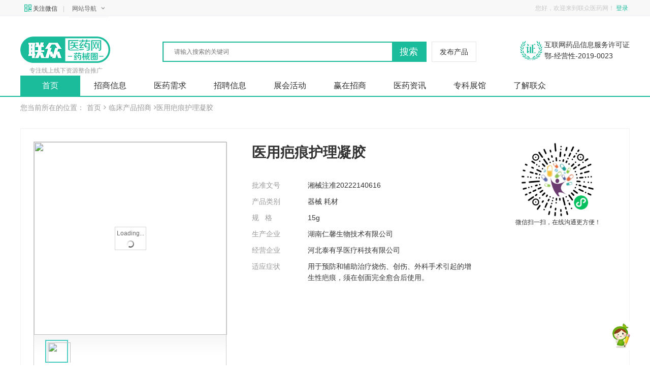

--- FILE ---
content_type: text/html; charset=utf-8
request_url: https://yy960.com/Zs/47574
body_size: 157841
content:
<!DOCTYPE html>
<html>
<head><meta charset="UTF-8">
    <meta name="viewport" content="width=device-width" />
    <meta http-equiv="X-UA-Compatible" content="IE=edge">
    <link rel='shortcut icon' href='/static/images/favicon.ico' />
    <title>医用疤痕护理凝胶 -- 药品招标中标查询_挂网_药品招标_中标药品_医保药品目录_医药招标 - 联众医药网</title>
    <meta content="联众医药招商网(www.yy960.com)权威,专业的医药招商,医药代理网站,全国32家地方医药招商网站大联盟! 共同发布药品招商,药品代理信息,庞大,精准,值得信赖!" name="description" />
    <meta content="联众医药,药品招标目录,医药招商,医药代理,药品招商,药品代理,中国医药招商网,中国医药代理网,中国医药招商平台,中国医药网,中国医药,医药,医药网,医药平台,医药信息,医药代理网,医药招商在线,药品,保健品,医疗器械,OTC,处方药,原料药,器械原料,联众,药品代理,联众资讯,药品搜索,药品信息,代理信息,展会信息" name="keywords" />
    <link rel="stylesheet" href="/static/flatadmin/bootstrap.min.css">
    <link rel="stylesheet" href="/static/css/base.css">
    <link rel="stylesheet" href="/static/css/style.css">
    <link rel="stylesheet" href="/static/css/website.css?v=3.09">
    <link rel="stylesheet" href="/static/css/MagicZoom.css">
</head>
<body class="special_gray">
<style type="text/css">
    .radio_item{width: 65px;padding-left: 5px;margin-bottom: 0;display: inline-block;float: left;box-sizing: border-box;font-size: 12px;height: 36px;line-height: 36px;}
    .radio_item input{width: 16px;height:16px;vertical-align: middle;margin-top: 10px;margin-right: 3px;}
    .ai_kefu{position: fixed;top: 50%;transform: translate(0,-50%);width: 150px;height: 142px;z-index: 3;}
    .ai_kefu_hidden{position: fixed;top: 50%;transform: translate(0,-50%);width: 200px;height: 392px;z-index: 3;display: none;}
    .ai_left{left: 10px;}
    .ai_right{right: 10px;}
    .ai_left2{left: 160px;}
    .ai_right2{right: 160px;}
</style>
<div id="header">
    <div class="ly_top">
        <div class="w1200 clearfix f12">
            <div class="fl">
                <a href="javascript:;" class="m_app">
                    <i class="icon-qrcode green f18 vsub"></i>&nbsp;<span class="">关注微信</span>&nbsp;
                    <div class="tc"><img src="/static/images/app.jpg" width="168px" alt="">
                        <p>微信扫描二维码，查询更方便！</p></div>
                </a>|&nbsp;&nbsp;<!--<span style="color:#666">全国热线：400-0511-960</span>-->
                <div class="downlist">
                    网站导航 &nbsp;&nbsp;<i class="icon-angle-down"></i>
                    <ul>
                        <li><a href="javascript:;">最新动态</a></li>
                        <li><a href="javascript:;">服务介绍</a></li>
                        <li><a href="javascript:;">联系我们</a></li>
                    </ul>
                </div>
                <!-- <div class="downlist">
                    <a href="http://old.yy960.com" target="_blank">旧版本</a>
                </div> -->
            </div>
            <div class="fr">
                <span>您好，欢迎来到联众医药网！</span>
                <a href="JavaScript:;" class="loginText">登录&nbsp;<!--/--></a>
                <!--<a href="/Account/Register" target="_blank">&nbsp;免费注册</a>-->
                <a href="/manage" target="_blank" style="color: #1ABC9C;display: none;" class="user_name">用户名</a>
            </div>
        </div>
    </div>
    <div style="border-bottom:2px #1ABC9C solid">
        <div class="w1200">
            <div class="clearfix mt40">
                <div class="fl">
                    <a href="/" class="logo" title="联众医药网,联众药械圈"></a>
                    <p class="c999 f12 tc">专注线上线下资源整合推广</p>
                </div>
                <div class="fr" style="padding-top: 5px">
                    <a href="https://www.yy960.com/static/images/Cre0003.jpg" target="_blank">
                        <img src="/static/images/zheng.png">
                        <span style="display:inline-block;vertical-align:middle;">互联网药品信息服务许可证<br/>鄂-经营性-2019-0023</span>
                    </a>
                </div>
                <div class="searchbox">
                    <div class="inputbox">
                         <!--<select id="ttype" class="ttype">-->
                            <!--<option value="0">产品</option>-->
                            <!--<option value="1">岗位</option>-->
                        <!--</select>-->
                        <!-- <div class="search_type" id="search_type">
                            <text>产品</text>
                            <img src="/static/images/arror.png" alt="">
                        </div>
                        <div class="select_list" style="display: none;">
                            <ul>
                                <li value="产品">产品</li>
                                <li value="岗位">岗位</li>
                            </ul>
                        </div> -->

                        <!--<label class="radio_item"><input type="radio" name="ttype" value='0' checked>产品</label>-->
                        <!--<label class="radio_item" style="padding-left: 0;"><input type="radio" name="ttype" value="1">岗位</label>-->
                        <input name="tskey" id="tskey" type="text" placeholder="请输入搜索的关键词">
                        <button id="tsearch" type="submit">搜索</button>
                    </div>
                    <a href="/manage" target="_blank" class="btn_null ml10">发布产品</a>
                </div>
            </div>
            <ul class="navbar clearfix">
                <li class="active"><a href="/">首页</a></li>
                <!-- <li ><a href="/product/category/100" target="_blank">药品信息</a></li> -->
                <li>
                    <a href="javascript:;">招商信息</a>
                    <ul class="subul">
                        <li><a href="/product/category/100">药品</a></li>
                        <li><a href="/product/category/200">器械</a></li>
                        <li><a href="/product/category/300">特医特膳食品</a></li>
                        <li><a href="/product/category/400">保健品</a></li>
                        <li><a href="/product/category/500">消/卫/妆产品</a></li>
                        <li><a href="/product/category/600">其他</a></li>
                    </ul>
                </li>
                <!-- <li><a href="/product/category/200" target="_blank">器械信息</a></li> -->
                <li>
                    <a href="javascript:;">医药需求</a>
                    <ul class="subul">
                        <li><a href="/agent/channel/1">临床销售</a></li>
                        <li><a href="/agent/channel/2">OTC</a></li>
                        <li><a href="/agent/channel/3">院外药房</a></li>
                        <li><a href="/agent/channel/4">第三终端</a></li>
                        <li><a href="/agent/channel/5">民营医院</a></li>
                        <li><a href="/agent/channel/6">电商</a></li>
                        <li><a href="/agent/channel/7">其他</a></li>
                    </ul>
                </li>
                <li><a href="http://job.yy960.com/" target="_blank">招聘信息</a></li>
                <!-- <li>
                    <a href="JavaScript:;">供求信息</a>
                    <ul class="subul">
                        <li><a href="/gqinfo/category/1">供求信息</a></li>
                        <li><a href="/gqinfo/category/2">需求信息</a></li>
                    </ul>
                </li> -->
                <!--<li><a href="javaScript:;" target="_blank" class="sprite s_h">数据</a></li>-->
                <!--<li><a href="/newproject/index" class="s_h">创新项目</a></li>-->
                <li><a href="http://www.yy960.cn/lzyxz.html" target="_blank">展会活动</a></li>
                <li><a href="/books">赢在招商</a></li>
                <li><a href="/news/index?category_id=5">医药资讯</a></li>
                <!--<li><a href="javascript:;" class="sprite s_n">医药悬赏</a></li>-->
                <!-- <li><a href="/zbshow/index">网上展馆</a></li> -->
                <li><a href="/zkshow/zklist">专科展馆</a></li>
                <li><a href="http://www.yy960.cn/" target="_blank">了解联众</a></li>
            </ul>
        </div>
    </div>
</div>
<!-- 选择登录方式 -->
<div class="mask_select">
    <div class="select_area">
        <div class="zs_area">
            <img src="/static/images/icon_zs.png" class="icon_zs" />
            <div class="zs_area2">
                <div class="zs_title">招商中心</div>
                <div class="zs_desc">适用于联众药械圈小程序，可发布和管理招商产品，查看代理申请等。</div>
            </div>
        </div>
        <div class="zp_area">
            <img src="/static/images/icon_zp.png" class="icon_zs" />
            <div class="zp_area2">
                <div class="zp_title">药直聘</div>
                <div class="zp_desc">适用于药直聘小程序，可发布和管理招聘职位，查看简历申请等。</div>
            </div>
        </div>
    </div>
</div>
<!-- 药械圈登录 -->
<div class="maskLogin">
    <div class="loginBox clearfix">
        <div class="fl code_box">
            <h2 class="text-center">联众药械圈 - 会员中心</h2>
            <div class="form-group">
                <input type="text" id="mobile" class="form-control" name="mobile"
                       placeholder="手机号码" title="手机号码"
                       value="" data-rule-required="true" data-msg-required="">
            </div>

            <div class="form-group" style="position: relative">
                <input type="text" id="vcode" class="form-control" name="vcode"
                       placeholder="手机验证码" title="手机验证码" data-rule-required="true"
                       data-msg-required="">
                <input class="btn btn-info getSMSCode" style="position: absolute;top: 0;right: 0;height: 34px;"
                       type="button" value="获取验证码"/>
            </div>


            <div class="form-group">
                <input type="hidden" name="redirect" value="">
                <button class="btn btn-primary btn-block js-ajax-submit" id="loginBtn" style="margin-left: 0px"
                        data-loadingmsg="正在加载...">登录
                </button>
            </div>
            <div class="switchLogin switchLogin1">
                切换账号密码登陆
            </div>
        </div>
        <div class="fl password_box">
            <h2 class="text-center">联众药械圈 - 会员中心</h2>
            <div class="form-group">
                <input type="text" id="mobile2" class="form-control" name="mobile"
                       placeholder="手机号码" title="手机号码"
                       value="" data-rule-required="true" data-msg-required="">
            </div>

            <div class="form-group" style="position: relative">
                <input type="password" id="password" class="form-control" name="password"
                       placeholder="密码" title="密码" data-rule-required="true"
                       data-msg-required="">
            </div>


            <div class="form-group">
                <input type="hidden" name="redirect" value="">
                <button class="btn btn-primary btn-block js-ajax-submit" id="loginBtn2" style="margin-left: 0px"
                        data-loadingmsg="正在加载...">登录
                </button>
            </div>
            <div class="switchLogin switchLogin2">
                切换手机验证码登陆
            </div>
        </div>

        <div class="loginBox_right fl" style="text-align: center;">
            <img src="/static/images/xcx_login.jpg" style="width: 160px;"/>
            <!-- <img src="https://wework.qpic.cn/wwpic/35584_B1rtnY9GRkGn9Cv_1670039409/0" style="width: 160px;"/> -->
            <label class="hint" style="margin-top: 5px;">微信扫一扫，用手机端浏览！</label>
            <!-- <label class="hint" style="margin-top: 5px;">微信扫一扫，加联众客服！</label> -->

        </div>

    </div>
</div>
<!-- 药直聘登录 -->
<div class="maskLogin2">
    <div class="loginBox2 clearfix">
        <div class="fl code_box2">
            <h2 class="text-center">联众药直聘 - 会员中心</h2>
            <div class="form-group">
                <input type="text" id="mobile3" class="form-control" name="mobile"
                       placeholder="手机号码" title="手机号码"
                       value="" data-rule-required="true" data-msg-required="">
            </div>

            <div class="form-group" style="position: relative">
                <input type="text" id="vcode3" class="form-control" name="vcode"
                       placeholder="手机验证码" title="手机验证码" data-rule-required="true"
                       data-msg-required="">
                <input class="btn btn-info getSMSCode2" style="position: absolute;top: 0;right: 0;height: 34px;background-color: #ff2e49;"
                       type="button" value="获取验证码"/>
            </div>


            <div class="form-group">
                <input type="hidden" name="redirect" value="">
                <button class="btn btn-primary btn-block js-ajax-submit" id="loginBtn3" style="margin-left: 0px;background-color:#1ABC9C;border-color: #1ABC9C;" data-loadingmsg="正在加载...">登录
                </button>
            </div>
            <div class="switchLogin switchLogin3">
                切换账号密码登陆
            </div>
        </div>

        <div class="loginBox_right fl" style="text-align: center;">
            <img src="https://xcx.yy960.cn/upload/xcxcode/employ_pages_job_position_list.jpg" style="width: 160px;"/>
            <label class="hint" style="margin-top: 5px;">微信扫一扫，可以用手机端浏览！</label>

        </div>

    </div>
</div>

<style type="text/css">
    #img-viewer,#img-viewer2,#img-viewer3{display: flex;}
    #img-viewer a,#img-viewer2 a,#img-viewer3 a{display: flex;width: 200px;height: 200px;overflow: hidden;justify-content: center;align-items: center;border:1px solid #eee;margin-right: 10px;}
    .comment-list{margin:15px;}
    .comment-list .comment-item{display: flex;align-items: flex-start;margin-bottom: 10px;}
    .comment-list .comment-item img{border-radius: 30px;width: 60px;height: 60px;}
    .comment-list .comment-item .comment-right{flex: 1;display: flex;flex-direction: column;margin-left: 10px;}
    .comment-right .nickname{font-size: 16px;font-weight: 500;margin-bottom: 6px;}
    .comment-right .addtime{color: #666;margin-bottom: 3px;}
    .no-tips{width: 100%;text-align: center;color: #666;}
    .btn-area{margin-top: 5px;padding-left: 16px;}
    .dl-item{display: flex;align-items: flex-start;align-content: center;margin: 12px 0;padding: 0 16px;}
    .dl-item div{flex: 1;overflow:hidden;text-overflow:ellipsis;white-space:nowrap;}
    .cptbox3 input{display: inline-block;width: 180px;height: 30px;margin-right: 20px;padding-right: 5px;}
    .cptbox3 select{display: inline-block;width: 150px;margin-right: 6px;padding-right: 5px;}
    .btn_green2{display: block;padding: 0 30px;color: #fff;height: 36px;line-height: 36px;border-radius: 3px;margin:0 auto;background: #2AC1BA;width: 160px;margin-top: 20px;}
    .ppt_area{text-align: center;position: relative;}
    .ppt_area .pic{height: 500px;width: auto;}
    .ppt_area .ppt_left{position: absolute;left: 20px;top: 186px;width: 60px;cursor: pointer;}
    .ppt_area .ppt_right{position: absolute;right: 20px;top: 186px;width: 60px;cursor: pointer;}
    .ppt_num{font-size: 24px;text-align: center;margin-top:5px;padding-bottom: 10px;}
</style>
<div class="pb20">
    <div class="w1200">
        <div class="breadcrumb">您当前所在的位置：<a href="/">首页</a><i class="icon-angle-right"></i><a href="/product/index">临床产品招商</a><i class="icon-angle-right"></i>医用疤痕护理凝胶</div>
        <div class="cp_xq">
            <div class="fl" id="tsShopContainer">
                <div id="tsImgS">
                    <a href="https://xcx.yy960.cn/upload/20230829/49a35ecbe3f91da89249f764396000dc.jpg" title="Images" class="MagicZoom" id="MagicZoom"><img width="380" height="380" src="https://xcx.yy960.cn/upload/20230829/49a35ecbe3f91da89249f764396000dc.jpg"  onerror="this.src='https://xcx.yy960.cn/static/img/noimg.jpg';this.onerror=null"/></a>
                </div>
                <div id="tsPicContainer">
                    <div id="tsImgSCon">
                        <ul>
                                                        <li onclick="showPic(0)" rel="MagicZoom"   class="tsSelectImg"  ><img height="45" width="45" src="https://xcx.yy960.cn/upload/20230829/49a35ecbe3f91da89249f764396000dc.jpg" tsimgs="https://xcx.yy960.cn/upload/20230829/49a35ecbe3f91da89249f764396000dc.jpg" onerror="this.src='https://xcx.yy960.cn/static/img/noimg.jpg';this.onerror=null"/></li>
                                                    </ul>
                    </div>
                </div>
                <img class="MagicZoomLoading" width="16" height="16" src="/static/images/loading.gif" alt="Loading..." />
            </div>
            <div class="fl ml30 w40">
                <span class="f28 fb pl20">医用疤痕护理凝胶</span>
                <div class="btn-area">
                                    </div>
                
                <table class="cptable">
                    <caption><col style="width:60px;"></col></caption>
                                            <!-- <tr><td class="c999">招商省份</td><td>全国</td></tr> -->
                        <tr><td class="c999">批准文号</td><td>湘械注准20222140616 &nbsp;<!--<a href="http://app1.sfda.gov.cn/datasearch/face3/base.jsp?tableId=25&tableName=TABLE25&title=%B9%FA%B2%FA%D2%A9%C6%B7&bcId=124356560303886909015737447882" target="_blank" class="cblue">验证真伪</a>--></td></tr>
                        <tr><td class="c999">产品类别</td><td>器械 耗材</td></tr>
                        <tr><td class="c999">规&nbsp;&nbsp;&nbsp;格</td><td>15g</td></tr>
                        <tr><td class="c999">生产企业</td><td>湖南仁馨生物技术有限公司</td></tr>
                        <tr><td class="c999">经营企业</td><td>河北泰有孚医疗科技有限公司</td></tr>
                                        <tr><td class="c999">适应症状</td><td>用于预防和辅助治疗烧伤、创伤、外科手术引起的增生性疤痕，须在创面完全愈合后使用。</td></tr>
                                        <!-- <tr><td class="c999">浏 览 量</td><td>2642 次</td></tr> -->
                </table>
                <div class="mt20">
                    <!--<a href="/IM/ToChat?uid=@Model.userid" target="_blank" class="btn_green"><i class="icon-commenting"></i>开始聊天</a>-->
                    <!--<a href="javascript:AddFriend(@Model.userid);" class="btn_cc"><i class="icon-user-plus vm"></i><span class="vm">加为好友</span></a>-->
                    <!--<a href="javascript:AddFriend(@Model.userid);" class="btn_cc"><i class="icon-user-plus vm"></i><span class="vm">加为好友</span></a>-->
                </div>
            </div>
            <div class="w20 fr" style="text-align: center;">
                <img src="[data-uri]" style="width: 150px;height: 150px;" />
                <p style="text-align: center;font-size: 12px;">微信扫一扫，在线沟通更方便！</p>
            </div>
        </div>
                <div class="clearfix mt15">
            <div class="xq_left" style="border:1px #eee solid">
                <ul class="xqul">
                    <li style="display:none">联系方式</li>
                    <li style="display:none">服务支持</li>
                    <li style="display:none">产品优势</li>
                    <li style="display:none">适应症状</li>
                                        <li class="active">产品说明书</li>
                                        
                </ul>
                <div class="tabbox" style="display:none">
                                        <div class="mt20 mb40">
                        <p class="mt10">【联 系 人】&nbsp;联众医药网</p>
                        <p class="mt10">【手机号码】&nbsp;15871443534</p>
                        <!-- <p class="mt10"><span class="cred fb f14">此联系方式为联众医药网客服电话，个人购买请勿来电！</span></p>
                        <p class="mt10">【Q Q 号码】&nbsp;<a target="_blank" href="http://wpa.qq.com/msgrd?v=3&uin=938045760&site=qq&menu=yes"><img border="0" src="http://wpa.qq.com/pa?p=2:938045760:51" alt="点击这里给我发消息" title="点击这里给我发消息" /></a></p> -->
                        <p class="mt10">【企业微信】&nbsp;<img src="https://xcx.yy960.cn/static/images/qym.jpg" style="width:140px;height:140px" alt="客服微信" /></p>                        
                    </div>
                                    </div>                
                <div class="tabbox" style="display:none">
                    学术服务、开发对接服务，产品教育，销售培训                </div>
                <!-- <div class="tabbox" style="display:none">
                                    </div> -->
                <div class="tabbox" style="display:none">
                    用于预防和辅助治疗烧伤、创伤、外科手术引起的增生性疤痕，须在创面完全愈合后使用。                </div>
                <!-- 说明书 -->
                                <div class="tabbox" id="img-viewer">
                                        <a href="javascript:;">
                        <img src="https://xcx.yy960.cn/upload/20230310/300/2256346fc7858e335337379ff2a98cde_300.jpg" width="200px" data-original="https://xcx.yy960.cn/upload/20230310/2256346fc7858e335337379ff2a98cde.jpg"/>
                    </a>
                                        
                </div>
                   
                <!-- 注册证 -->
                                    <div style="background: #F6F6F6;padding: 10px 20px;font-size: 18px;line-height: 1.1;">器械注册证书</div>
                    <div class="tabbox" id="img-viewer2">
                                                <a href="javascript:;">
                            <img src="https://xcx.yy960.cn/upload/20230310/750/75e39aac8866d5b4251ab13607037060_750.jpg" width="200px" data-original="https://xcx.yy960.cn/upload/20230310/75e39aac8866d5b4251ab13607037060.jpg"/>
                        </a>
                                         
                    </div>
                                <!-- 生产许可证 -->
                                    <div style="background: #F6F6F6;padding: 10px 20px;font-size: 18px;line-height: 1.1;">器械生产许可证</div>
                    <div class="tabbox" id="img-viewer3">   
                                                <a href="javascript:;">
                            <img src="https://xcx.yy960.cn/upload/20230310/750/d2050ff4a71fb07755dc9f9bff493835_750.jpg" width="200px" data-original="https://xcx.yy960.cn/upload/20230310/d2050ff4a71fb07755dc9f9bff493835.jpg"/>
                        </a>
                                        
                    </div>
                
                <div class="cpitem">
                    <h3>代理申请记录(72)</h3>
                    <div class="comment-list" id="dl-apply-list">
                                                <div class="dl-item">
                            <div>李**</div>
                            <div>189****7734</div>
                            <div>河北省-唐山市,秦皇岛市</div>
                        </div>
                                                <div class="dl-item">
                            <div>周*</div>
                            <div>134****6943</div>
                            <div>河南省-郑州市</div>
                        </div>
                                                <div class="dl-item">
                            <div>王*</div>
                            <div>159****0580</div>
                            <div>北京市-北京市</div>
                        </div>
                                                <div class="dl-item">
                            <div>黄**</div>
                            <div>186****1776</div>
                            <div>四川省-成都市</div>
                        </div>
                                                <div class="dl-item">
                            <div>吴**</div>
                            <div>199****4768</div>
                            <div>湖南省-益阳市</div>
                        </div>
                                                <div class="dl-item">
                            <div>徐*</div>
                            <div>180****2567</div>
                            <div>江苏省-淮安市</div>
                        </div>
                                                <div class="dl-item">
                            <div>张**</div>
                            <div>186****9920</div>
                            <div>浙江省-浙江省全省,温州市,嘉兴市</div>
                        </div>
                                                <div class="dl-item">
                            <div>叶*</div>
                            <div>177****9888</div>
                            <div>陕西省-商洛市</div>
                        </div>
                                                <div class="dl-item">
                            <div>丁*</div>
                            <div>186****1116</div>
                            <div>浙江省-台州市</div>
                        </div>
                                                <div class="dl-item">
                            <div>赵*</div>
                            <div>132****6777</div>
                            <div>山东省-临沂市</div>
                        </div>
                                                <div class="dl-item">
                            <div>杨**</div>
                            <div>138****0431</div>
                            <div>重庆市-重庆市</div>
                        </div>
                                                <div class="dl-item">
                            <div>高**</div>
                            <div>158****1025</div>
                            <div>内蒙古-鄂尔多斯市</div>
                        </div>
                                                <div class="dl-item">
                            <div>王**</div>
                            <div>193****8764</div>
                            <div>云南省-曲靖市</div>
                        </div>
                                                <div class="dl-item">
                            <div>孟**</div>
                            <div>130****0331</div>
                            <div>安徽省-淮北市,宿州市</div>
                        </div>
                                                <div class="dl-item">
                            <div>梁**</div>
                            <div>135****7918</div>
                            <div>安徽省-合肥市,蚌埠市</div>
                        </div>
                                                <div class="dl-item">
                            <div>韩**</div>
                            <div>150****0757</div>
                            <div>山东省-淄博市</div>
                        </div>
                                                <div class="dl-item">
                            <div>苗**</div>
                            <div>137****5646</div>
                            <div>湖北省-武汉市</div>
                        </div>
                                                <div class="dl-item">
                            <div>杜**</div>
                            <div>188****1953</div>
                            <div>河北省-廊坊市</div>
                        </div>
                                                <div class="dl-item">
                            <div>刘**</div>
                            <div>188****9538</div>
                            <div>辽宁省-营口市</div>
                        </div>
                                                <div class="dl-item">
                            <div>霍</div>
                            <div>139****4181</div>
                            <div>山西省-太原市</div>
                        </div>
                                            </div>
                                            <div style="text-align: center;"><a href="javascript:;" id="show_more" data-id="47574">查看更多>></a></div>
                                        <div class="cptbox">
                        <div class="cptbox3 mt10">
                            <span>姓名：</span><input class="form-control" type="text" placeholder="请填写您的姓名" id="user_nickname"/>
                            <span>电话：</span><input class="form-control" type="text" placeholder="请填写您的联系方式" id="user_mobile"/>
                            <span>代理地区：</span>
                            <select name="province_id" class="form-control" id="input-provinceid">
                                <option value="">请选择省份</option>
                                                                    <option value="110000">北京市</option>
                                                                    <option value="120000">天津市</option>
                                                                    <option value="130000">河北省</option>
                                                                    <option value="140000">山西省</option>
                                                                    <option value="150000">内蒙古</option>
                                                                    <option value="210000">辽宁省</option>
                                                                    <option value="220000">吉林省</option>
                                                                    <option value="230000">黑龙江</option>
                                                                    <option value="310000">上海市</option>
                                                                    <option value="320000">江苏省</option>
                                                                    <option value="330000">浙江省</option>
                                                                    <option value="340000">安徽省</option>
                                                                    <option value="350000">福建省</option>
                                                                    <option value="360000">江西省</option>
                                                                    <option value="370000">山东省</option>
                                                                    <option value="410000">河南省</option>
                                                                    <option value="420000">湖北省</option>
                                                                    <option value="430000">湖南省</option>
                                                                    <option value="440000">广东省</option>
                                                                    <option value="450000">广西省</option>
                                                                    <option value="460000">海南省</option>
                                                                    <option value="500000">重庆市</option>
                                                                    <option value="510000">四川省</option>
                                                                    <option value="520000">贵州省</option>
                                                                    <option value="530000">云南省</option>
                                                                    <option value="540000">西  藏</option>
                                                                    <option value="610000">陕西省</option>
                                                                    <option value="620000">甘肃省</option>
                                                                    <option value="630000">青海省</option>
                                                                    <option value="640000">宁  夏</option>
                                                                    <option value="650000">新  疆</option>
                                                            </select>
                            <select name="city_id" class="form-control" id="input-cityid">
                                <option value="">请选择城市</option>
                            </select>
                        </div>
                        <a href="javascript:;" id="apply" class="btn_green2 btn">我要代理</a>
                    </div>
                </div>

                <div class="cpitem">
                    <h3>留言板</h3>
                    <div class="comment-list">
                                                <div class="comment-item">
                            <img src="https://thirdwx.qlogo.cn/mmopen/vi_32/Q0j4TwGTfTJyVcDqBheyQcvfGA9OnnEYKVPnlbrmFxqhQkDOF7kxwibT29mSnNC2iaOtANusYic1B42IajHDUCR4Q/132"/>
                            <div class="comment-right">
                                <span class="nickname">平淡生活</span>
                                <span class="addtime">2023-10-24</span>
                                <div class="comment-content">回电话173****0136</div>
                            </div>
                        </div>
                                            </div>
                    <div class="cptbox">
                        <textarea id="message" name="message" cols="30" rows="8" style="width: 100%;resize: none;padding: 10px;"></textarea>
                        <div class="cptbox2 mt10">
                            <span>姓名：</span><input class="form-control" type="text" placeholder="请填写您的姓名" id="name"/>
                            <span>电话：</span><input class="form-control" type="text" placeholder="请填写您的联系方式" id="tel"/>
                        </div>
                        <p class="c999 mt10 mb10">请在此留言，我们会尽快与您联系!</p>
                        <a href="javascript:;" id="leavemsg" class="btn_green btn">发送意向留言</a>
                    </div>
                </div>
                <div class="cpitem">
                    <h3>浏览记录</h3>
                    <div class="cptbox">
                        <ul class="browul clearfix">
                                                        <li>
                                <!--<img src="@item.userpic" alt="">-->
                                <img src="https://wechatapppro-1252524126.cdn.xiaoeknow.com/appta4s7Ux27944/image/b_u_5beebc3febb03_MuNosqWg/lfkjewjv0zt2.jpg?imageView2/2/w/200/q/60" alt="">
                                <p class="f12 mt5">
                                    <!--<a href="javascript:;" class="cblue">159****0991</a>-->
                                </p>
<!--                                <p class="c999 f12">1周前</p>-->
                            </li>
                                                        <li>
                                <!--<img src="@item.userpic" alt="">-->
                                <img src="https://wechatapppro-1252524126.cdn.xiaoeknow.com/appta4s7Ux27944/image/b_u_5beebc3febb03_MuNosqWg/lfkjewjv0zt2.jpg" alt="">
                                <p class="f12 mt5">
                                    <!--<a href="javascript:;" class="cblue">张俊国</a>-->
                                </p>
<!--                                <p class="c999 f12">1周前</p>-->
                            </li>
                                                        <li>
                                <!--<img src="@item.userpic" alt="">-->
                                <img src="https://wechatapppro-1252524126.cdn.xiaoeknow.com/appta4s7Ux27944/image/b_u_5beebc3febb03_MuNosqWg/lfkjewjv0zt2.jpg?imageView2/2/w/200/q/60" alt="">
                                <p class="f12 mt5">
                                    <!--<a href="javascript:;" class="cblue">189****7734</a>-->
                                </p>
<!--                                <p class="c999 f12">1周前</p>-->
                            </li>
                                                        <li>
                                <!--<img src="@item.userpic" alt="">-->
                                <img src="https://thirdwx.qlogo.cn/mmopen/vi_32/yOo059afGt7HYfbD51gkoRJHoUEEa0ePqMrzof3PjhOFHYhZAQuwhVhG4eNiaffEfVjzYqrWqvRyZGR7QzakXsQ/132" alt="">
                                <p class="f12 mt5">
                                    <!--<a href="javascript:;" class="cblue">王雨晨</a>-->
                                </p>
<!--                                <p class="c999 f12">1周前</p>-->
                            </li>
                                                        <li>
                                <!--<img src="@item.userpic" alt="">-->
                                <img src="https://xcx.yy960.cn/upload/avatar/20250924/cc98b0c989796def304c00ee202db6db.jpg" alt="">
                                <p class="f12 mt5">
                                    <!--<a href="javascript:;" class="cblue">㝵意道医药医疗（博生特医微泰）</a>-->
                                </p>
<!--                                <p class="c999 f12">1周前</p>-->
                            </li>
                                                        <li>
                                <!--<img src="@item.userpic" alt="">-->
                                <img src="https://thirdwx.qlogo.cn/mmopen/vi_32/Q3auHgzwzM5VDRYhAQvySagL6Wy3GicxuA1EWmheXaBamRZkVCiaCzOjSQ09b7XBk8sGbZFKFibfFzRTvgVreFjKQ/132" alt="">
                                <p class="f12 mt5">
                                    <!--<a href="javascript:;" class="cblue">阿白</a>-->
                                </p>
<!--                                <p class="c999 f12">1周前</p>-->
                            </li>
                                                        <li>
                                <!--<img src="@item.userpic" alt="">-->
                                <img src="https://thirdwx.qlogo.cn/mmopen/vi_32/POgEwh4mIHO4nibH0KlMECNjjGxQUq24ZEaGT4poC6icRiccVGKSyXwibcPq4BWmiaIGuG1icwxaQX6grC9VemZoJ8rg/132" alt="">
                                <p class="f12 mt5">
                                    <!--<a href="javascript:;" class="cblue">微信用户</a>-->
                                </p>
<!--                                <p class="c999 f12">1周前</p>-->
                            </li>
                                                        <li>
                                <!--<img src="@item.userpic" alt="">-->
                                <img src="https://wechatapppro-1252524126.cdn.xiaoeknow.com/appta4s7Ux27944/image/b_u_5beebc3febb03_MuNosqWg/lfkjewjv0zt2.jpg" alt="">
                                <p class="f12 mt5">
                                    <!--<a href="javascript:;" class="cblue">朱扬洋</a>-->
                                </p>
<!--                                <p class="c999 f12">1周前</p>-->
                            </li>
                                                        <li>
                                <!--<img src="@item.userpic" alt="">-->
                                <img src="https://thirdwx.qlogo.cn/mmopen/vi_32/POgEwh4mIHO4nibH0KlMECNjjGxQUq24ZEaGT4poC6icRiccVGKSyXwibcPq4BWmiaIGuG1icwxaQX6grC9VemZoJ8rg/132" alt="">
                                <p class="f12 mt5">
                                    <!--<a href="javascript:;" class="cblue">笑 笑💯ᝰ</a>-->
                                </p>
<!--                                <p class="c999 f12">1周前</p>-->
                            </li>
                                                        <li>
                                <!--<img src="@item.userpic" alt="">-->
                                <img src="https://thirdwx.qlogo.cn/mmopen/vi_32/POgEwh4mIHO4nibH0KlMECNjjGxQUq24ZEaGT4poC6icRiccVGKSyXwibcPq4BWmiaIGuG1icwxaQX6grC9VemZoJ8rg/132" alt="">
                                <p class="f12 mt5">
                                    <!--<a href="javascript:;" class="cblue">碌碌为无</a>-->
                                </p>
<!--                                <p class="c999 f12">1周前</p>-->
                            </li>
                                                        <li>
                                <!--<img src="@item.userpic" alt="">-->
                                <img src="https://wechatapppro-1252524126.cdn.xiaoeknow.com/appta4s7Ux27944/image/b_u_5beebc3febb03_MuNosqWg/lfkjewjv0zt2.jpg?imageView2/2/w/200/q/60" alt="">
                                <p class="f12 mt5">
                                    <!--<a href="javascript:;" class="cblue">133****3107</a>-->
                                </p>
<!--                                <p class="c999 f12">1周前</p>-->
                            </li>
                                                        <li>
                                <!--<img src="@item.userpic" alt="">-->
                                <img src="https://wechatapppro-1252524126.cdn.xiaoeknow.com/appta4s7Ux27944/image/b_u_5beebc3febb03_MuNosqWg/lfkjewjv0zt2.jpg?imageView2/2/w/200/q/60" alt="">
                                <p class="f12 mt5">
                                    <!--<a href="javascript:;" class="cblue">186****5778</a>-->
                                </p>
<!--                                <p class="c999 f12">1周前</p>-->
                            </li>
                                                        <li>
                                <!--<img src="@item.userpic" alt="">-->
                                <img src="https://thirdwx.qlogo.cn/mmopen/vi_32/POgEwh4mIHO4nibH0KlMECNjjGxQUq24ZEaGT4poC6icRiccVGKSyXwibcPq4BWmiaIGuG1icwxaQX6grC9VemZoJ8rg/132" alt="">
                                <p class="f12 mt5">
                                    <!--<a href="javascript:;" class="cblue">毛峰</a>-->
                                </p>
<!--                                <p class="c999 f12">1周前</p>-->
                            </li>
                                                        <li>
                                <!--<img src="@item.userpic" alt="">-->
                                <img src="https://xcx.yy960.cn/upload/undefined" alt="">
                                <p class="f12 mt5">
                                    <!--<a href="javascript:;" class="cblue">undefined</a>-->
                                </p>
<!--                                <p class="c999 f12">1周前</p>-->
                            </li>
                                                    </ul>
                    </div>
                </div>
            </div>
            <div class="xq_right">
                <div class="xqbox">
                    <div class="w_tit"><span class="f18">该公司其他产品</span><a href="/corp/83222" class="fr">更多></a></div>
                    <ul>
                                            </ul>
                </div>
            </div>
        </div>
    </div>
</div>

<!-- AI助理悬浮活码 -->

<!-- 通用底部 -->
<div id="footer">
    <!-- 2021.10.19 网址判断备案号 -->
        <div class="footer">
        <div class="w1200">
            <ul class="ftbox clearfix">
                <li><span class="ftip1"></span><div><span>领先品牌</span><p>医药招商代理行业的领先者</p></div></li>
                <li><span class="ftip2"></span><div><span>精准营销</span><p>全国各类资源直达目标客户</p></div></li>
                <li><span class="ftip3"></span><div><span>业务多元化</span><p>提供各类线上线下业务</p></div></li>
                <li><span class="ftip4"></span><div><span>客户至上</span><p>7*24小时在线服务</p></div></li>
            </ul>
            <div class="zh_info clearfix">
                <div class="fl QRcode_box">
                    <img src="/static/images/fcode.jpg">
                    <span>联众医药网公众号</span>
                </div>
                <div class="fl QRcode_box">
                    <img src="/static/images/yxq_code.jpg">
                    <span>联众药械圈小程序</span>
                </div>
                <div class="fl QRcode_box">
                    <img class="kefu_QRcode" src="/static/images/kefu_code.jpg">
                    <span>联众客服微信号</span>
                </div>
                <div class="fr" style="width:240px">
                    <img src="/static/images/fg1.jpg" alt="">
                    <img src="/static/images/fg2.jpg" alt="">
                    <img src="/static/images/fg3.jpg" alt="">
                    <img src="/static/images/fg4.jpg" alt="">
                    <img src="/static/images/fg5.jpg" alt="" width="110" height="40">
                    <img src="/static/images/fg6.jpg" alt="">
                </div>
                <div class="IAC">
                    <!-- <script type="text/javascript" src="http://whgswj.whhd.gov.cn:8089/whwjww/VieidServlet?webId=130f59b2fedba66033106a1030f131ca&width=100&heigth=130"></script> -->
                </div>
                <div class="zhbox">
                    <a href="/static/images/yyzz_1.jpg" target="_blank">营业执照</a>&nbsp;|&nbsp;<!--   <a href="/static/liangzhao/icp.jpg" target="_blank">ICP证件</a>&nbsp;&nbsp;&nbsp;|&nbsp;&nbsp;&nbsp; --><a href="/static/liangzhao/ipc1.jpg" target="_blank">增值电信业务许可证</a>&nbsp;|&nbsp;
                    <a href="/static/images/Cre0003.jpg" target="_blank">互联网药品信息服务许可证</a> | <a href="/static/images/job.jpg" target="_blank">人力资源服务许可证</a><br/>
                    | <a href="/static/liangzhao/Cre0007.jpg" target="_blank">医疗器械网络交易服务第三方平台备案[（鄂）网械平台备字（2020）第00003号]</a> |
                    <a href="http://icp.chinaz.com/info?q=yy960.com" target="_blank" rel="noopener noreferrer">鄂ICP备19008937号-4</a>
                    <!--<a href="/fwxy.html" target="_blank">服务协议</a>&nbsp;&nbsp;&nbsp;|&nbsp;&nbsp;&nbsp;-->
                    <!--<a href="javascript:;">服务介绍</a>&nbsp;&nbsp;&nbsp;|&nbsp;&nbsp;&nbsp;-->
                    <!--<a href="javascript:;">媒体报道</a>&nbsp;&nbsp;&nbsp;|&nbsp;&nbsp;&nbsp;-->
                    <!--<a href="javascript:;">发展历程</a>&nbsp;&nbsp;&nbsp;|&nbsp;&nbsp;&nbsp;-->
                    <!--<a href="javascript:;">帮助信息</a>&nbsp;&nbsp;&nbsp;|&nbsp;&nbsp;&nbsp;-->
                    <!--<a href="javascript:;">联系我们</a>&nbsp;&nbsp;&nbsp;|&nbsp;&nbsp;&nbsp;-->
                    <!--<a href="javascript:;">友情链接</a>-->
                    <p class="mt15">咨询时间：周一到周六&nbsp;&nbsp;8:30-17:30&nbsp;&nbsp;<br>咨询热线：027-87293446&nbsp;&nbsp;&nbsp;<!--广告热线：400-0511-960--></p>
                    <!--<p class="mt15">在线客服：<a target="_blank" href="http://wpa.qq.com/msgrd?v=3&uin=938045760&site=qq&menu=yes"><img border="0" src="http://wpa.qq.com/pa?p=2:938045760:51" alt="点击这里给我发消息" title="点击这里给我发消息" /></a>&nbsp;&nbsp;广告服务：<a target="_blank" href="http://wpa.qq.com/msgrd?v=3&uin=1539968100&site=qq&menu=yes"><img border="0" src="http://wpa.qq.com/pa?p=2:1539968100:51" alt="点击这里给我发消息" title="点击这里给我发消息" /></a>&nbsp;&nbsp;<span class="f14 fb cred">[本站不销售任何药品，购药者请不要联系]</span></p>-->
                    <p class="mt15">
                        <!--在线客服：-->
                        <!--<span class="wxclass">-->
                            <!--<img class="wxkf_QRcode" src="/static/images/kf_1.jpg" alt="">-->
                            <!--<img style="width: 24px;height: 24px; margin-right: 4px;" src="/static/images/wxlogo.png" alt="">-->
                            <!--微信联系-->
                        <!--</span>&nbsp;&nbsp;-->
                        <span class="f14 fb cred">[本站不销售任何药品，购药者请不要联系]</span>
                    </p>
                    <p class="cred mt15">
                        联众医药网郑重提示：本网站只起到信息平台作用，不对交易行为负担任何责任，请自行核实，谨慎行事。同时禁止网上售药行为。
                        任何单位及个人不得发布麻醉药品、精神药品、医疗用毒性药品、放射性药品、戒毒药品和医疗机构制剂的产品信息。
                    </p>
                </div>
            </div>
        </div>
    </div>
    <div class="w1200 tc f12 c999 pt20 pb20">
        版权所有 2004-2023 武汉药联众科技有限公司（www.yy960.com） 未经许可不得建立镜像, 不得转载本网站之所有医药招商代理信息<br />
        Copyright @@ 2004-2023 Wuhan YaoLianZhong Technology Co., Ltd.（www.yy960.com）&nbsp;医药招商_药品招商_药品代理_医药招商网, All Rights Reserved<br />
        互联网药品信息服务许可证（经营性）：<a href="/static/images/Cre0003.jpg" target="_blank">鄂-经营性-2019-0023</a>&nbsp;&nbsp; 备案号：<a href="http://icp.chinaz.com/info?q=yy960.com" target="_blank">鄂ICP备19008937号-4</a>
    </div>

</div>
<!-- 弹窗广告位 -->
<div class="pop_up_modal hidden">
    <div class="content">
        <img src="" alt="" class="pop_up_pic" data-id="" data-path="">
        <img src="/static/images/close_btn.png" alt="" class="pop_up_close">
    </div>
</div>

<script type="text/javascript" src="/static/js/jquery-1.9.1.min.js"></script>
<script>
    var _hmt = _hmt || [];
    (function() {

        var api = "https://xcx.yy960.cn/api/portal/setting/get_kefu_setting";
        $.ajax({
            type:'get',
            data:{},
            dataType:'json',
            url:api,
            success:function (res) {
                var data = res.data;
                if(res.code==1){
                    $(".kefu_QRcode").attr('src',res.data.wx_qrcode);
                }
            }

        });

        var hm = document.createElement("script");
        hm.src = "https://hm.baidu.com/hm.js?fc6e5c90468b3a8af0c42918c187f05c";
        var s = document.getElementsByTagName("script")[0];
        s.parentNode.insertBefore(hm, s);

        // 加载错误显示默认图片
        $("img").error(function () {
            $(this).attr("src", "https://xcx.yy960.cn/static/img/noimg.jpg");
        });        

    })();
</script>
<!-- 公共JS -->
<script type="text/javascript" src="/static/js/jquery-1.9.1.min.js"></script>
<script type="text/javascript" src="/static/js/asload.js?v=1.08"></script>

<!--coze AI-->
 


            <script src="https://lf-cdn.coze.cn/obj/unpkg/flow-platform/chat-app-sdk/0.1.0-beta.5/libs/cn/index.js"></script>
      <script>
          new CozeWebSDK.WebChatClient({
            config: {
              bot_id: '7410031316722303011',
            },
            componentProps: {
              title: 'AI小丸子',
              icon:"https://wechatapppro-1252524126.cdn.xiaoeknow.com/appta4s7Ux27944/image/b_u_5beebc3febb03_MuNosqWg/vpvdtnm0lreuw4.jpg"
            },
          });
      </script>
<!--coze AI-->
<script type="text/javascript" src="/static/js/MagicZoom.js"></script>
<script type="text/javascript" src="/static/js/Showimg.js"></script>
<link  href="/static/css/viewer.min.css" rel="stylesheet">
<script type="text/javascript" src="/static/js/viewer.min.js"></script>
<script type="text/javascript" src="/static/js/jquery-viewer.js"></script>
<script type="text/javascript">
    $(function () {
        $(".xqul li").click(function () {
            var index = $(this).index();
            $(this).addClass("active").siblings().removeClass("active");
            $(".tabbox").eq(index).show().siblings(".tabbox").hide();
        });
        $("#leavemsg").click(function () {
            var message = $.trim($("#message").val());
            // var name = $.trim($("#name").val());
            // var tel = $.trim($("#tel").val());
            // var reg = /^1[3456789]\d{9}$/;
            if(message==''){
                layer.msg('请填写您的留言内容');
                $("#message").focus();
            }
            // else if(name==''){
            //     layer.msg('请填写您的姓名');
            //     $("#name").focus();
            // }else if(tel==''){
            //     layer.msg('请填写您的联系方式');
            //     $("#tel").focus();
            // }else if(tel.length != 11){
            //     layer.msg('手机号码长度必须11位');
            //     $("#tel").focus();
            // }else if(!reg.test(tel)){
            //     layer.msg('请输入正确的手机号码');
            //     $("#tel").focus();
            // }
            else{
                $.ajax({
                    type: 'GET',
                    url: '/api/index/LoginState',
                    dataType: 'json',
                    success: function (res) {
                        if(res.code==0){
                            console.log('已登录');
                            layer.confirm('确定发送该消息？', {
                                btn: ['确定','取消'] //按钮
                            }, function(){
                                console.log('调用留言API');
                                // leaveamsg('产品：医用疤痕护理凝胶','product','47574',name,tel,message,0);
                                var object_id='47574';
                                $.ajax({
                                    type: 'POST',
                                    url: '/api/index/save_product_comment',
                                    dataType:'JSON',
                                    data: {
                                        object_id: object_id,
                                        content:message,
                                    },
                                    success: function (res) {
                                        console.log(res);
                                        if(res.code==1){
                                            layer.msg('发送留言成功');
                                            location.reload();
                                        }else{
                                            layer.msg(res.msg);
                                        }
                                    }
                                });
                            }, function(){
                                layer.msg('已取消发送');
                            });
                        }else if(res.code==1){
                            console.log('未登录');
                            $('.maskLogin').show();
                        }
                    }
                })
            }
        });
        // 图片预览
        $("#img-viewer").viewer({
            url: 'data-original'
        });
        $("#img-viewer2").viewer({
            url: 'data-original'
        });
        $("#img-viewer3").viewer({
            url: 'data-original'
        });
//        $("#leavemsg").click(function () {
//            console.log(12312);
//
//            $.ajax({
//                type:'POST',
//                url: 'https://xcx.yy960.cn/api/user/leavemsg/save',
//                dataType:'json',
//                data: {
//                    object_title:'产品：联众药械展',
//                    object_id: 4366,
//                    table_name: 'product',
//                    name:'王子豪',
//                    tel:18062589066,
//                    info_user_id:36846,
//                    content: '测试留言内容留言内容留言内容留言内容留言内容留言内容',
//                    provinceid: 420000
//                    // parent_id: this.commentParentId
//                },
//                success: function(e){
//                    console.log(e);
//                }
//            })
//        });
       // 二级联动
        $("#input-provinceid").on("change",function () {
            $("#input-cityid").html('<option value="">请选择城市</option>');
            var province_id= $(this).val();
            var api = "https://xcx.yy960.cn/api/portal/user/getCityListV2";
            $.ajax({
                type:'get',
                data:{province_id:province_id},
                dataType:'json',
                url:api,
                success:function (data) {
                    var data = data.data;
                    for(var k in data){
                        $("#input-cityid").append("<option value='"+data[k]['id']+"'>"+data[k]['name']+"</option>");
                    }
                }
            });
        });
        // 提交代理
        $("#apply").click(function () {
            var nickname = $.trim($("#user_nickname").val());
            var mobile = $.trim($("#user_mobile").val());
            var dl_province_id = $("#input-provinceid").val();
            var dl_city_id = $("#input-cityid").val();
            if(nickname==''){
                layer.msg('请填写您的姓名');
                return false;
            }
            if(mobile==''){
                layer.msg('请填写您的联系方式');
                return false;
            }
            if(dl_province_id==''){
                layer.msg('请选择您的代理省份');
                return false;
            }
            if(dl_city_id==''){
                layer.msg('请选择您的代理城市');
                return false;
            }
            $.ajax({
                type: 'GET',
                url: '/api/index/LoginState',
                dataType: 'json',
                success: function (res) {
                    if(res.code==0){
                        console.log('已登录');
                        layer.confirm('确定申请代理该产品吗？', {
                            btn: ['确定','取消'] //按钮
                        }, function(){
                            console.log('调用申请API');
                            var product_id='47574';
                            $.ajax({
                                type: 'POST',
                                url: '/api/index/save_product_dl',
                                dataType:'JSON',
                                data: {
                                    product_id: product_id,
                                    nickname:nickname,
                                    mobile:mobile,
                                    dl_province_id:dl_province_id,
                                    dl_city_id:dl_city_id,
                                },
                                success: function (res) {
                                    console.log(res);
                                    if(res.code==1){
                                        layer.msg('申请成功');
                                        location.reload();
                                    }else{
                                        layer.msg(res.msg);
                                    }
                                }
                            });
                        }, function(){
                            layer.msg('已取消申请');
                        });
                    }else if(res.code==1){
                        console.log('未登录');
                        $('.maskLogin').show();
                    }
                }
            })
        });

        // ppt翻页
        var id = "47574";
        var page_num = "0";
        var now_num = 0;
        $(".ppt_left").click(function(){
            if(now_num>0){
                var new_src = "https://xcx.yy960.cn/upload/pdf/product/"+id+"/"+(now_num-1)+".png";
                $(this).prev().attr('src',new_src);
                now_num--;
                $("#now_num").text(now_num+1);
            }else{
                layer.msg('这是第一张了');
            }
        });
        $(".ppt_right").click(function(){
            if(now_num<(page_num-1)){
                var new_src = "https://xcx.yy960.cn/upload/pdf/product/"+id+"/"+(now_num+1)+".png";
                $(this).prev().prev().attr('src',new_src);
                now_num++;
                $("#now_num").text(now_num+1);
            }else{
                layer.msg('这是最后一张了');
            }
        });
        // 获取代理信息
        var dl_page = 2;
        $("#show_more").click(function(){
            var id = $(this).data('id');  
            var load = layer.load(1);          
            $.ajax({
                type:'get',
                data:{id:id,page:dl_page},
                dataType:'json',
                url:'https://xcx.yy960.cn/api/portal/product/get_product_dl_list2',
                success:function (data) {
                    // console.log(data);
                    layer.close(load);
                    if(data.code==1){
                        var list = data.data;
                        if(list.length==0){
                            $("#show_more").parent().html('没有更多数据了');
                        }else if(list.length<20){
                            var html = '';
                            $.each(list,function(key,value){
                                html=html+'<div class="dl-item"><div>'+value.nickname+'</div><div>'+value.show_mobile+'</div><div>'+value.dl_province_name+'-'+value.dl_city_names+'</div></div>';
                            });
                            $("#dl-apply-list").append(html);
                            $("#show_more").parent().html('没有更多数据了');
                        }else{
                            var html = '';
                            $.each(list,function(key,value){
                                html=html+'<div class="dl-item"><div>'+value.nickname+'</div><div>'+value.show_mobile+'</div><div>'+value.dl_province_name+'-'+value.dl_city_names+'</div></div>';
                            });
                            $("#dl-apply-list").append(html);
                            dl_page++;
                        }
                    }else{
                        layer.msg(data.msg,{icon:2});
                    }                    
                }
            });
        });
    });
</script>
</body>
</html>

--- FILE ---
content_type: text/html; charset=UTF-8
request_url: https://yy960.com/api/index/newmsgcount
body_size: 201
content:
{"code":0,"msg":"\u83b7\u53d6\u6210\u529f\uff01","data":{"count":0}}

--- FILE ---
content_type: text/html; charset=UTF-8
request_url: https://yy960.com/api/index/LoginState
body_size: 199
content:
{"code":1,"msg":"\u8fd8\u672a\u767b\u5f55\uff01","data":null}

--- FILE ---
content_type: text/css
request_url: https://yy960.com/static/css/base.css
body_size: 2254
content:
/*reset */
body, dl, dd, h1, h2, h3, h4, h5, h6, p, form,ul,li{margin:0;}
ul{padding:0;}
ol,li{margin:0; padding:0;}
table{border-collapse: collapse; border-spacing: 0;}
fieldset, img{border: 0 none; vertical-align: middle;}
address, caption, cite, code, dfn, em, th, var{font-style: normal; font-weight: normal;}
ol, ul , li{list-style: none;}
del, ins{text-decoration: none;}
caption, th{text-align: left;}
h1, h2, h3, h4, h5, h6{ font-weight: normal;}
button, textarea, select{font-size: 100%; cursor: pointer;}
q:before, q:after{content: '';}
sub, sup{font-size: 75%; line-height: 0; position: relative;}
sub{top: -0.5em;}
sup{bottom: -0.25em;}
a, input, textarea { outline: 0 none; text-decoration: none;}
a:hover, input, textarea { outline: 0 none; text-decoration: none;}
/*clearfix */
.clearfix:after{content: "."; display: block; height: 0; clear: both; visibility: hidden;}
.clearfix{display: inline-block;}
* html .clearfix{height: 1%;}
.clearfix{display: block;}

/*width height*/
.w5{width:5%}
.w10{width: 10%;}
.w15{width: 15%;}
.w19{width: 19%;}
.w20{width: 20%;}
.w24{width: 24%;}
.w30{width: 30%;}
.w33{width: 33%}
.w40{width:40%;}
.w45{width: 45%!important;}
.w50{width: 50%!important;}
.w60{width: 60%;}
.w65{width: 65%;}
.w70{width: 70%;}
.w75{width: 75%;}
.w78{width: 78%;}
.w80{width: 80%;}
.w85{width: 85%;}
.w90{width: 90%;}
.w95{width: 95%;}
.w100{width: 100%;}
.h20{ height: 20px;}
.h25{ height: 25px;}
.h30{ height: 30px;}
.h35{ height: 35px;}
.h40{ height: 40px;}
.h45{ height: 45px;}
.h50{ height: 50px;}
.h55{ height: 55px;}
.h60{ height: 60px;}
.h100{height: 100%;}

/*font */
.f10{font-size: 10px;}
.f12{font-size: 12px;}
.f13{font-size: 13px;}
.f14{font-size: 14px;}
.f15{font-size: 15px;}
.f16{font-size: 16px;}
.f17{font-size: 17px;}
.f18{font-size: 18px;}
.f19{font-size: 19px;}
.f20{font-size: 20px;}
.f22{font-size: 22px;}
.f24{font-size: 24px;}
.f28{font-size: 28px;}
.f30{font-size: 30px;}
.f40{font-size: 40px;}
.f50{font-size: 50px;}
.fb{font-weight: bold;}
.fn{font-weight: 400;}
.t2{text-indent: 2em;}
.lh20{line-height:20px;}
.lh22{line-height:22px;}
.lh24{line-height:24px;}
.lh26{line-height:26px;}
.lh28{line-height:28px;}
.lh30{line-height:30px;}
.lh35{line-height:35px;}
.lh40{line-height:40px;}
.no_unl{text-decoration: none;}
/*position */
.tl{text-align: left;}
.tc{text-align: center;}
.tr{text-align: right;}
.bc{margin-left: auto; margin-right: auto;}
.fl{float: left; display: inline;}
.fr{float: right; display: inline;}
.vm{vertical-align: middle!important;}
.vt{vertical-align: top;}
.vb{vertical-align: bottom;}
.vsub{vertical-align: sub;}
.pf{position: fixed;}
.ps{position: static;}
.pr{position: relative;}
.pa{position: absolute;}
.abs-right{position: absolute; right: 0;}
.abs-left{position: absolute; left: 0;}
.hidden{visibility: hidden;}
.none{display: none;}
.br5{ border-radius: 5px;}
.t0{top:0;}
.b0{bottom: 0;}
/*margin padding */
.mauto{margin: auto;}
.m0{margin: 0px;}
.m5{margin: 0.25em;}
.m10{margin: 0.5em;}
.m15{margin: 0.75em;}
.m20{margin: 1.0em;}
.m25{margin: 1.25em;}
.m30{margin: 1.5em;}
.m40{margin: 40px;}
.m50{margin: 2.5em;}
.mt0{margin-top: 0px;}
.mt5{margin-top: 0.25em;}
.mt10{margin-top: 0.5em;}
.mt15{margin-top: 0.75em;}
.mt20{margin-top: 20px;}
.mt25{margin-top: 1.25em;}
.mt30{margin-top: 1.5em;}
.mt40{margin-top: 40px;}
.mt50{margin-top: 50px}
.mr0{margin-right: 0px;}
.mr5{margin-right: 5px;}
.mr10{margin-right: 10px;}
.mr15{margin-right: 15px;}
.mr20{margin-right: 20px;}
.mr25{margin-right: 25px;}
.mr30{margin-right: 30px;}
.mr40{margin-right: 40px;}
.mr50{margin-right: 2.5em;}
.mb0{margin-bottom: 0px;}
.mb5{margin-bottom: 5px;}
.mb10{margin-bottom: 10px;}
.mb15{margin-bottom: 15px;}
.mb20{margin-bottom: 20px;}
.mb25{margin-bottom: 25px;}
.mb30{margin-bottom: 30px;}
.mb40{margin-bottom: 40px;}
.mb50{margin-bottom: 50px;}
.ml0{margin-left: 0px;}
.ml5{margin-left: 5px;}
.ml10{margin-left: 10px;}
.ml15{margin-left: 15px;}
.ml20{margin-left: 20px;}
.ml25{margin-left: 25px;}
.ml30{margin-left: 30px;}
.ml40{margin-left: 40px;}
.ml50{margin-left: 50px;}
.p0{padding: 0px;}
.p5{padding: 0.25em;}
.p10{padding: 0.5em;}
.p15{padding: 0.75em;}
.p20{padding: 20px;}
.p25{padding: 25px;}
.p30{padding: 30px;}
.p40{padding: 40px;}
.p50{padding: 50px;}
.pt5{padding-top: 5px;}
.pt10{padding-top: 10px;}
.pt15{padding-top: 15px;}
.pt20{padding-top: 20px;}
.pt25{padding-top: 25px;}
.pt30{padding-top: 30px;}
.pt40{padding-top: 40px;}
.pt50{padding-top: 50px;}
.pr5{padding-right: 5px;}
.pr7{padding-right: 7px;}
.pr6{padding-right: 6px;}
.pr10{padding-right: 10px;}
.pr15{padding-right: 15px;}
.pr20{padding-right: 20px;}
.pr25{padding-right: 25px;}
.pr30{padding-right: 30px;}
.pr40{padding-right: 40px;}
.pr50{padding-right: 2.5em;}
.pb5{padding-bottom: 5px;}
.pb10{padding-bottom: 10px;}
.pb15{padding-bottom: 0.75em;}
.pb20{padding-bottom: 20px;}
.pb25{padding-bottom: 25px;}
.pb30{padding-bottom: 30px;}
.pb40{padding-bottom: 40px;}
.pb50{padding-bottom: 50px;}
.pl3{padding-left: 3px;}
.pl5{padding-left: 5px;}
.pl10{padding-left: 10px;}
.pl15{padding-left: 15px;}
.pl20{padding-left: 20px;}
.pl25{padding-left: 25px;}
.pl30{padding-left: 30px;}
.pl40{padding-left: 40px;}
.pl50{padding-left: 50px;}
.oh{overflow: hidden;}
.w1200{width: 1200px;margin:0 auto;position: relative;}
.w1000{width: 1000px;margin:0 auto;position: relative;}
.bgf8{background:#f8f8f8;}.cblue{color:#3388FF;}.cc{color:#FB6E52;}.cfff{color:#fff;}
.bgf6{background:#F6F7FB}.green{color:#1ABC9C;}
.bgfd{background:#FDFDFD}.bg41{background:#414141}.bgfff{background:#fff;}
body{color:#333;font:14px/1.6 "Microsoft YaHei",Helvetica,sans-serif;}
a{color:#333;}.c999{color:#999;}.cred{color:#f00;}.cgreen{color:#6BBD00;}.c333{color:#333;}
.ellipsis{text-overflow: ellipsis;overflow: hidden;white-space: nowrap;}


/*2022.12.1网站全体变灰*/
.special_gray{}
/*.special_gray{filter: grayscale(100%);-webkit-filter: grayscale(100%);}*/



--- FILE ---
content_type: text/css
request_url: https://yy960.com/static/css/style.css
body_size: 914
content:
@font-face {
  font-family: 'icomoon';
  src:  url('../Fonts/icomoon.eot?udhixg');
  src:  url('../Fonts/icomoon.eot?udhixg#iefix') format('embedded-opentype'),
    url('../Fonts/icomoon.ttf?udhixg') format('truetype'),
    url('../Fonts/icomoon.woff?udhixg') format('woff'),
    url('../Fonts/icomoon.svg?udhixg#icomoon') format('svg');
  font-weight: normal;
  font-style: normal;
}

[class^="icon-"], [class*=" icon-"] {
  /* use !important to prevent issues with browser extensions that change fonts */
  font-family: 'icomoon' !important;
  speak: none;
  font-style: normal;
  font-weight: normal;
  font-variant: normal;
  text-transform: none;
  line-height: 1;

  /* Better Font Rendering =========== */
  -webkit-font-smoothing: antialiased;
  -moz-osx-font-smoothing: grayscale;
}

.icon-star-o:before {
  content: "\f006";
}
.icon-clock-o:before {
  content: "\f017";
}
.icon-external-link:before {
  content: "\f08e";
}
.icon-phone:before {
  content: "\e942";
}
.icon-user-plus:before {
  content: "\e973";
}
.icon-arrow-up2:before {
  content: "\ea3a";
}
.icon-arrow-right2:before {
  content: "\ea3c";
}
.icon-arrow-down2:before {
  content: "\ea3e";
}
.icon-arrow-left2:before {
  content: "\ea40";
}
.icon-checkbox-checked:before {
  content: "\ea52";
}
.icon-checkbox-unchecked:before {
  content: "\ea53";
}
.icon-search:before {
  content: "\f002";
}
.icon-user:before {
  content: "\f007";
}
.icon-th-large:before {
  content: "\f009";
}
.icon-check:before {
  content: "\f00c";
}
.icon-close:before {
  content: "\f00d";
}
.icon-clock-o2:before {
  content: "\f018";
}
.icon-refresh:before {
  content: "\f021";
}
.icon-qrcode:before {
  content: "\f029";
}
.icon-edit:before {
  content: "\f044";
}
.icon-true:before {
  content: "\f05d";
}
.icon-eye:before {
  content: "\f06e";
}
.icon-credit-card:before {
  content: "\f09d";
}
.icon-briefcase:before {
  content: "\f0b1";
}
.icon-list-ul:before {
  content: "\f0ca";
}
.icon-caret-down:before {
  content: "\f0d7";
}
.icon-caret-up:before {
  content: "\f0d8";
}
.icon-caret-left:before {
  content: "\f0d9";
}
.icon-caret-right:before {
  content: "\f0da";
}
.icon-angle-left:before {
  content: "\f104";
}
.icon-angle-right:before {
  content: "\f105";
}
.icon-angle-up:before {
  content: "\f106";
}
.icon-angle-down:before {
  content: "\f107";
}
.icon-mobile:before {
  content: "\f10b";
}
.icon-quote-left:before {
  content: "\f10d";
}
.icon-quote-right:before {
  content: "\f10e";
}
.icon-qq:before {
  content: "\f1d6";
}
.icon-weixin:before {
  content: "\f1d7";
}
.icon-commenting:before {
  content: "\f27b";
}
.icon-user-o:before {
  content: "\f2c0";
}



--- FILE ---
content_type: text/css
request_url: https://yy960.com/static/css/website.css?v=3.09
body_size: 14067
content:
.lh1_4 {
    line-height: 1.4
}

.ly_top {
    background: #F8F8F8;
    border-bottom: 1px #f1f2f7 solid;
    height: 32px;
    line-height: 32px;
    color: #C8C8C8;
}

.logo {
    width: 180px;
    height: 52px;
    display: inline-block;
    background: url("../images/yy960_logo.png") no-repeat;
}

.searchbox {
    margin-left: 280px;
    margin-right: 245px;
    padding-top: 10px
}

.inputbox {
    display: inline-block;
    width: 520px;
    border: 2px #1ABC9C solid;
    /* overflow: hidden; */
    float: left;
    position: relative;
}

.inputbox .search_type, .inputbox input, .inputbox button {
    border: none;
    outline: none;
    font-size: 12px;
    height: 36px;
    line-height: 36px
}

.inputbox .search_type {
    width: 100px;
    /* padding-left: 20px; */
    /* padding-right: 10px; */
    display: inline-block;
    float: left;
    box-sizing: border-box;
    text-align: center;
    font-size: 14px;
    position: relative;
    cursor:pointer;
}
.search_type>img{
    width: 14px;
    height: 14px;
    position: absolute;
    top: 50%;
    right: 8px;
    transform: translate(0,-50%);
}
.search_type>img.active{
    /*transform: translate(0,-50%)rotate(180deg);*/
    /*transition: rotate 0.5s;*/
}
.select_list{
    position: absolute;
    top: 37px;
    left: -2px;
    text-align: center;
    border: 2px #1ABC9C solid;
    box-sizing: content-box;
    width: 100px;
    border-top: 0;
    z-index: 101;
    background-color: #fff;
}
.select_list>ul{

}
.select_list>ul>li{
    height: 36px;
    line-height: 36px;
    border-bottom: 1px solid #ccc;
    box-sizing: border-box;
    cursor:pointer;
}
.select_list>ul>li:hover{
    color: #1ABC9C;
}



.inputbox input {
    border-left: 1px #E5E5E5 solid;
    width: 450px;
    padding: 0 7px;
    box-sizing: border-box;
    display: inline-block;
    float: left;
    padding-left: 20px;
}

.inputbox button {
    background: #1ABC9C;
    float: right;
    color: #fff;
    padding: 0 15px;
    font-size: 18px;
    font-family: "Microsoft YaHei";
    box-sizing: border-box;
    width: 66px;
}

.hotword a {
    color: #999;
    padding: 2px 5px;
    font-size: 12px
}

.hotword .cred {
    color: #f00;
}

.hotword {
    color: #999;
}

.btn_null {
    display: inline-block;
    border: 1px #e5e5e5 solid;
    padding: 8px 15px;
}

.btn_null.small {
    padding: 5px 15px;
    border-radius: 3px
}

ul.navbar {
    margin: 0 !important;
    min-height: 0;
    margin-top: 40px
}

.sprite:after {
    background-image: url("../images/sprite.png");
    background-repeat: no-repeat;
    content: "";
    display: block;
    width: 9px;
    height: 11px;
    position: absolute;
    right: 12px;
    top: 10px;
}

.s_h:after {
    background-position: 0 0;
}

.s_n:after {
    background-position: -9px 0;
}

.navbar > li {
    display: inline-block;
    float: left;
    width: 118px;
    height: 40px;
    line-height: 40px;
    text-align: center;
    position: relative;
}

.navbar li a {
    display: block;
    font-size: 16px;
    position: relative;
}

.navbar > li.active > a, .navbar > li:hover > a {
    color: #fff;
    background: #1ABC9C
}

.navbar > li:hover .subul {
    display: block;
}

.subul {
    border: 2px #1ABC9C solid;
    position: absolute;
    width: 100%;
    z-index: 10;
    box-sizing: border-box;
    display: none;
}

.subul > li {
    background: #fff;
    height: 40px;
    line-height: 40px;
    text-align: left;
    padding-left: 15px;
}

.subul > li:hover a {
    color: #1ABC9C;
}

.m_app {
    position: relative;
    line-height: 32px;
    display: inline-block;
    padding: 0 8px;
}

.m_app:hover {
    background: #fff;
    padding-top: 1px;
    z-index: 110
}

.m_app:hover div {
    display: block
}

.m_app div {
    position: absolute;
    z-index: 100;
    border: 1px #f1f2f7 solid;
    background: #fff;
    padding: 15px;
    left: -40px;
    display: none;
    border-top: 0;
    top: 33px;
}

.tov {
    text-overflow: ellipsis;
    white-space: nowrap;
    overflow: hidden;
    display: block;
}

.downlist {
    display: inline-block;
    color: #666;
    cursor: pointer;
    padding: 0 5px;
    border: 1px #F8F8F8 solid;
    position: relative;
}

.downlist:hover {
    border-color: #ddd;
}

.downlist ul {
    display: none;
    position: absolute;
    z-index: 10;
    width: 100%;
    background: #fff;
    left: -1px;
    top: 33px;
}

.downlist:hover ul {
    display: block;
    border: 1px #ddd solid;
    border-top: 0
}

.downlist ul li {
    text-align: center;
}

.downlist ul li:hover {
    background: #F4F4F4
}

.downlist ul li:hover a {
    color: #5D9CEC;
}

/* flexslider */
.flexslider {
    position: relative;
    width: 710px;
    height: 320px;
    overflow: hidden;
    background: url(../images/as/loading.gif) 50% no-repeat;
}

.slides {
    position: relative;
    z-index: 1;
    width: 100%;
    height: 100%;
}

.flexslider .slides li {
    height: 320px;
    cursor: pointer;
}

.flex-control-nav {
    position: absolute;
    bottom: 10px;
    z-index: 2;
    width: 100%;
    text-align: center;
}

.flex-control-nav li {
    display: inline-block;
    width: 14px;
    height: 14px;
    margin: 0 5px;
    *display: inline;
    zoom: 1;
}

.flex-control-nav a {
    display: inline-block;
    width: 14px;
    height: 14px;
    line-height: 40px;
    overflow: hidden;
    background: url(../images/as/dot.png) right 0 no-repeat;
    cursor: pointer;
}

.flex-control-nav .flex-active {
    background-position: 0 0;
}

.flex-direction-nav {
    position: absolute;
    z-index: 3;
    width: 100%;
    top: 45%;
}

.flex-direction-nav li a {
    display: block;
    width: 50px;
    height: 50px;
    overflow: hidden;
    cursor: pointer;
    position: absolute;
}

/*.flex-direction-nav li a.flex-prev{left:40px;background:url(images/as/prev.png) center center no-repeat;}
.flex-direction-nav li a.flex-next{right:40px;background:url(images/as/next.png) center center no-repeat;}*/
/*login登录*/
.logindiv {
    width: 250px;
    position: absolute;
    top: 10px;
    right: 0;
    z-index: 100
}

.logindiv .bgfff {
    padding: 10px 20px;
}

.logindiv h2 {
    font-size: 16px;
    text-align: center;
    border-bottom: 1px #ddd dashed;
    padding-bottom: 10px
}

.logindiv .inputs {
    height: 38px;
    line-height: 38px;
    border: 1px #bccdd5 solid;
    padding-left: 10px;
    width: 100%;
    box-sizing: border-box;
    background: rgba(255, 255, 255, 0.1)
}

.btn_login {
    display: block;
    background: #FFAB1A;
    color: #fff;
    text-align: center;
    border-radius: 4px;
    padding: 12px 0;
    border: 0;
    width: 100%;
    font-weight: 600
}

.btn_cc, .btn_green {
    display: inline-block;
    padding: 0 30px;
    color: #fff;
    height: 36px;
    line-height: 36px;
    border-radius: 3px
}

.btn_cc {
    background: #F39801
}

.btn_green {
    background: #2AC1BA
}

.idsbox {
    margin-top: 10px;
    font-size: 12px
}

.idsbox a {
    display: inline-block;
    float: left;
    width: 33%;
    text-align: center
}

.idsbox span {
    width: 40px;
    height: 40px;
    display: inline-block;
}

.ids1 {
    background: url("../images/as/ids.png") 0 0 no-repeat;
}

.ids2 {
    background: url("../images/as/ids.png") -40px 0 no-repeat;
}

.ids3 {
    background: url("../images/as/ids.png") -80px 0 no-repeat;
}

.loginText {
    color: #1ABC9C;
}

/*lg_after*/
.sd_use {
    overflow: hidden;
}

.sd_img img, .sd_img {
    width: 60px;
    height: 60px;
    border-radius: 500px;
}

.rz_ico span {
    display: inline-block;
    background-image: url("../images/as/sprite.png");
    background-repeat: no-repeat;
    width: 28px;
    height: 24px;
}

.rz1 {
    background-position: 0 0;
}

.rz2 {
    background-position: -30px 0;
}

.rz3 {
    background-position: -60px 0;
}

.rz1ed {
    background-position: 0 -25px;
}

.rz2ed {
    background-position: -30px -25px;
}

.rz3ed {
    background-position: -60px -25px;
}

.qddiv {
    text-align: center;
    background: #FFF8D9;
    margin-top: 15px
}

.sd_info {
    overflow: hidden;
    margin-top: 15px;
    text-align: center;
    border-bottom: 1px #ddd dashed;
    padding-bottom: 10px
}

/*代理需求*/
.dlxqbox {
    position: relative;
    padding: 20px 0;
    overflow: hidden;
    width: 855px;
    margin: 0 auto;
}

.dlwrap {
    width: 4500px;
}

.dlwrap li {
    background: #F5F5F5;
    width: 155px;
    height: 200px;
    padding: 30px 10px 20px;
    border-bottom: 2px #E2E2E2 solid;
    text-align: center;
    display: inline-block;
    float: left;
    margin-right: 50px
}

.dlwrap li:hover {
    border-bottom-color: #2AC1BA
}

.dlwrap li a {
    display: block;
}

.dlwrap li a > p > span {
    white-space: nowrap;
    overflow: hidden;
    text-overflow: ellipsis;
    display: inline-block;
    width: 100%;
}

.dlwrap img {
    width: 100px;
    height: 100px;
    border-radius: 500px;
}

.dl_left {
    position: absolute;
    left: 0;
    top: 150px;
    cursor: pointer;
}

.dl_right {
    position: absolute;
    right: 0;
    top: 150px;
    cursor: pointer;
}

.dl_left i, .dl_right i {
    font-size: 60px;
    color: #ccc;
}

.dl_left i:hover, .dl_right i:hover {
    color: #2AC1BA;
}

/*index layout布局*/
.layout_wrap {
    margin-top: 20px;
}

.ly_title {
    overflow: hidden;
}

.ly_title span {
    font-size: 22px;
    color: #333;
    border-left: 3px #FD7B81 solid;
    padding-left: 5px;
    float: left
}

.lybox {
    margin-top: 5px;
    border-top: 1px #FD7B81 solid;
}

.lyleft {
    float: left;
    width: 230px;
}

.lyleft > a {
    display: inline-block;
    width: 100%;
    height: 392px;
    background-color: #fe7b81;
    color: #fff;
    text-align: center;
}

.lyleft > a > p {
    font-size: 30px;
    margin-top: 25px;
}

/*.lyleft>a>img{ width: 120px;height: 120px;margin-top: 35px;margin-bottom: 50px;}*/
.lyleft > a > span {
    display: block;
    font-size: 12px;
}

.lyright {
    float: right;
    width: 220px;
}

.lycon {
    margin-left: 230px;
    margin-right: 220px;
}

.lytab li {
    display: inline-block;
    float: left;
    padding: 0 15px;
}

.lytab {
    border-bottom: 1px #EEE solid;
    height: 36px
}

.lytab a {
    display: block;
    line-height: 35px;
    margin-bottom: -1px;
}

.lytab .active a {
    border-bottom: 1px #FD7B81 solid;
}

.lylist {
    overflow: hidden;
}

.lyitem {
    padding: 15px;
    text-align: center;
    display: inline-block;
    width: 150px;
    box-sizing: content-box;
    float: left;
    box-sizing: border-box;
}

.lyitem > div {
    width: 120px;
    height: 120px;
}

.lyitem a:hover {
    color: #1ABC9C;
}

.lyitem img {
    width: 120px;
    height: 120px;
}

.lyitem > p {
    font-size: 0;
    margin-top: 5px;
}

.lyitem > p a {
    display: inline-block;
    width: 100%;
    white-space: nowrap;
    text-overflow: ellipsis;
    overflow: hidden;
    font-size: 14px;
}

.lyitem > p span {
    display: inline-block;
    width: 100%;
    white-space: nowrap;
    text-overflow: ellipsis;
    overflow: hidden;
}

.lyitem:hover {
    background-color: #f2f2f2;
}

#otc .ly_title span {
    border-left: 3px #61D3CB solid;
}

#otc .lybox {
    border-top: 1px #61D3CB solid;
}

#otc .lytab .active a {
    border-bottom: 1px #61D3CB solid;
}

#ylqx .ly_title span {
    border-left: 3px #39C5FF solid;
}

#ylqx .lybox {
    border-top: 1px #39C5FF solid;
}

#ylqx .lytab .active a {
    border-bottom: 1px #39C5FF solid;
}

#bjp .ly_title span {
    border-left: 3px #FDAA72 solid;
}

#bjp .lybox {
    border-top: 1px #FDAA72 solid;
}

#bjp .lytab .active a {
    border-bottom: 1px #FDAA72 solid;
}

.hotj {
    background: #F8F8F8;
    font-size: 16px;
    padding: 5px 15px;
    border: 1px #eee solid;
    height: 25px;
}

.hotlist {
    padding: 0 15px;
    border: 1px #eee solid;
    height: 330px
}

.hotlist a {
    display: block;
    width: 100%;
    text-overflow: ellipsis;
    overflow: hidden;
    white-space: nowrap;
    margin-top: 15px
}

.hotlist a:hover {
    color: #1ABC9C;
}

/*newslist*/
.newsitem {
    display: inline-block;
    float: left;
    width: 356px;
    border: 1px #eee solid;
    padding: 5px 15px;
    margin-right: 18px
}

.newsitem:nth-child(3) {
    margin-right: 0
}

.nw_tit {
    padding-bottom: 5px;
    border-bottom: 1px #eee solid;
}

.nw_body a {
    display: block;
    margin-top: 10px;
    margin-bottom: 10px;
    text-overflow: ellipsis;
    white-space: nowrap;
    overflow: hidden;
}

.nw_body a:hover {
    color: #61D3CB;
}

.linkbox {
    border: 1px #eee solid;
    margin-top: 20px;
    margin-bottom: 20px;
}

.linkbox li {
    display: inline-block;
    float: left;
    padding: 8px 15px;
    color: #333;
    font-size: 16px;
    cursor: pointer;
}

.linkbox li.active {
    background: #fff
}

.linkbox ul {
    background: #F8F8F8
}

.links {
    padding: 15px;
}

.links a {
    display: inline-block;
    margin-right: 10px;
    margin-bottom: 5px
}

.links a:hover {
    color: #1ABC9C;
}

/*自定义checkbox*/
.zj_checkbox {
    position: relative;
    display: inline-block;
    margin-left: 15px;
    margin-top: 5px
}

.zj_checkbox .w_check {
    position: absolute;
    left: 0;
    opacity: 0
}

.icon-zjcheck:before {
    content: "\ea53";
    color: #ddd;
}

.w_check:checked + .icon-zjcheck:before {
    content: "\ea52";
    color: #1ABC9C;
}

/*页脚*/
.feg {
    display: inline-block;
    text-align: center;
    float: left;
    margin-right: 20px
}

.lay_bom {
    text-align: center;
    padding: 20px;
}

.lay_bom img {
    display: inline-block;
    margin: 0 15px;
}

.footer {
    background: #F4F4F4;
}

.ftbox {
    border-bottom: 1px #E5E5E5 solid;
    padding: 30px 0;
}

.ftbox li {
    display: inline-block;
    float: left;
    width: 25%;
    box-sizing: border-box;
    overflow: hidden;
    padding-left: 45px
}

.ftbox li > span {
    display: inline-block;
    width: 67px;
    height: 67px;
    vertical-align: middle;
}

.ftbox li > div {
    display: inline-block;
    vertical-align: middle;
    padding-left: 5px
}

.ftip1 {
    background: url("../images/ftip.png") 0 0 no-repeat;
}

.ftip2 {
    background: url("../images/ftip.png") -67px 0 no-repeat;
}

.ftip3 {
    background: url("../images/ftip.png") -134px 0 no-repeat;
}

.ftip4 {
    background: url("../images/ftip.png") -201px 0 no-repeat;
}

.zh_info {
    padding: 30px 0;
}

.zhbox {
    margin-right: 280px;
    margin-left: 460px;
    color: #666;
    font-size: 12px
}

.zh_info a:hover {
    color: #1ABC9C;
}

.zh_info fr > img {
    margin-right: 5px
}

.IAC {
    float: right
}

/*面包屑导航*/
.breadcrumb {
    font-size: 14px;
    color: #999;
    padding: 10px 0;
    background-color: #fff;
}

.breadcrumb a {
    color: #999;
    padding: 0 5px;
}

.lay_left {
    width: 243px;
    background: #fff;
    float: left;
    padding-bottom: 2000px;
    margin-bottom: -2000px;
}

.lay_left h2 {
    padding: 10px 15px;
    font-size: 18px;
    background: #F8F8F8;
    border-bottom: 1px #eee solid
}

.lay_left h3 {
    margin: 20px 16px;
    font-weight: 600;
    margin-top: 30px
}

.lay_left h3 span {
    padding-left: 11px;
}

.typeul li a {
    display: block;
    color: #666;
    line-height: 12px;
}

.typeul li {
    padding: 10px 25px;
    border-left: 4px transparent solid;
}

.typeul li.active {
    background: #1ABC9C; /*border-left:4px #5D9CEC solid;*/
}

.typeul li.active > a {
    color: #fff;
}

.lay_right {
    width: 940px;
    float: right;
    margin-left: 15px;
}

.areabox {
    background: #fff;
    padding: 10px 25px;
    position: relative;
    height: 25px;
    overflow: hidden;
    border: 1px #eee solid;
}

.areabox a {
    display: inline-block;
    float: left;
    width: 60px;
    text-align: center;
    padding: 5px 0;
    border-radius: 3px
}

.areabox a.active {
    color: #2AC1BA;
}

.typebox, .ksbox {
    background: #fff;
    padding: 10px 25px;
    position: relative;
    border: 1px #eee solid;
    margin-top: -1px;
}

.typebox .tbdiv {
    max-height: 138px;
    overflow: auto
}

.typebox a {
    display: inline-block;
    float: left;
    min-width: 60px;
    text-align: center;
    padding: 5px 0;
    border-radius: 3px;
    margin-right: 20px
}

.typebox a.active {
    color: #2AC1BA;
}

.more_a {
    position: absolute;
    right: 26px;
    top: 13px;
    cursor: pointer;
    border: 1px #E8E8E8 solid;
    padding: 2px 10px;
    font-size: 12px
}

.areabox.zk, .typebox.zk {
    height: auto !important;
}

.zj_ok {
    cursor: pointer;
    border: 1px #E8E8E8 solid;
    padding: 2px 10px;
    font-size: 12px;
}

.listbox {
    background: #fff;
    margin-top: 15px;
}

.listbox li {
    padding: 20px 25px;
    overflow: hidden;
    border-bottom: 1px #F1F2F7 solid
}

.listbox li:hover {
    background: #FAFAFA
}

.listbox .fl a:hover {
    color: #5D9CEC;
}

.listimg {
    margin-right: 25px
}

.listimg img {
    width: 140px;
    height: 140px;
}

.tips {
    background: #FDFBEF;
    border: 1px #FFDEAB solid;
    color: #E78C07;
    padding: 2px 5px;
    font-size: 12px
}

.vip {
    background: url("../images/other/vip.jpg") top right no-repeat;
    padding-right: 30px
}

.btn_blue.btn {
    display: inline-block;
    padding: 8px 20px;
}

.btn_cc.btn {
    display: inline-block;
    padding: 8px 20px;
}

.btn_blue.lose {
    background: #CECECE
}

/*分页导航*/
.page_group {
    text-align: right;
    padding: 30px 25px;
}

.page_group a {
    display: inline-block;
    padding: 5px 15px;
    border: 1px #E6E6E6 solid;
    margin-left: 10px
}

.page_group a.active {
    background: #1BBC9B;
    color: #fff;
}

/*详情页面*/
.cp_xq {
    overflow: hidden;
    background: #fff;
    padding: 25px;
    border: 1px #F2F2F2 solid;
}

.cptable {
    margin-top: 10px;
    width: 100%;
}

.cptable td {
    padding: 5px 0;
    padding-left: 30px;
    vertical-align: text-top;
}

.cptable .c999 {
    padding: 5px 0 5px 20px;
    width: 100px
}

.cp_ts {
    background: #F0F4F7;
    padding: 7px 15px;
    margin-top: 10px
}

/*2016-12-20*/
.cpitem h3 {
    background: #F6F6F6;
    padding: 10px 20px;
    color: #333;
    font-size: 18px;
}

.cpitem .cptbox {
    padding: 20px;
    line-height: 1.3;
    margin-bottom: 0;
}

.cptbox2 {
}

.cptbox2 > span {
    display: inline-block;
    width: 50px;
    height: 30px;
}

.cptbox2 > input {
    display: inline-block;
    width: 300px;
    height: 30px;
    margin-right: 30px;
    padding-left: 6px;
}

.cp_tp1 {
    background: #2AC1BA;
    padding: 2px 6px;
    color: #fff;
    font-size: 12px
}

.cp_tp2 {
    background: #FF9000;
    padding: 2px 6px;
    color: #fff;
    font-size: 12px
}

.company_ul li {
    float: left;
    width: 50%;
}

.company_ul, .company_ul li {
    list-style-type: disc;
    list-style-position: inside;
}

.xq_left {
    width: 938px;
    float: left;
    background: #fff;
}

.xqul {
    background: #F7FBFE;
    overflow: hidden;
}

.xqul li {
    display: inline-block;
    float: left;
    padding: 15px 30px;
    border-bottom: 2px transparent solid;
    cursor: pointer;
}

.xqul li.active {
    background: #fff;
    border-bottom-color: #1ABC9C
}

.tabbox {
    padding: 25px;
    background: #fff
}

.xq_tit {
    padding: 10px 0 10px 30px;
    line-height: 1.1;
    border-bottom: 1px #E6E6E6 dashed;
}

.xq_tit span {
    font-size: 18px
}

.xq_tit p {
    font-size: 12px;
    color: #999;
}

.xq_right {
    width: 243px;
    float: right;
}

.xqbox {
    border: 1px #F2F2F2 solid;
    padding: 0 15px;
    background: #fff;
}

.w_tit {
    overflow: hidden;
    padding: 10px 0;
    border-bottom: 1px #E5E5E5 solid;
    line-height: 30px
}

.xbimg {
    border: 1px #e5e5e5 solid;
}

.xbimg img {
    width: 50px;
    height: 50px;
}

.xqbox li {
    overflow: hidden;
    padding: 20px 0;
    border-bottom: 1px #E5E5E5 dashed;
}

/*快捷导航条*/
.quickbar {
    position: fixed;
    right: 0;
    top: 30%;
    z-index: 101;
}

.quickbar ul {
    border: 1px #E5E5E5 solid;
    border-bottom: none;
}

.quickbar ul li {
    width: 50px;
    height: 50px;
    line-height: 50px;
    position: relative;
    text-align: center;
    border-bottom: 1px #e5e5e5 solid;
    background: #fff;
    position: relative;
    /*cursor: pointer;*/
}

.quickbar ul span {
    display: inline-block;
    width: 24px;
    height: 22px;
    margin-top: 13px;
    background-image: url("../images/navbar.png");
    background-repeat: no-repeat;
}

.qk1 {
    background-position: 0 0
}

.qk2 {
    background-position: -23px 0
}

.qk3 {
    background-position: -46px 0
}

.qk4 {
    background-position: -70px 0
}

.qk5 {
    background-position: -94px 0;
    width: 23px !important;
}

.qk6 {
    background-position: -116px 0;
    width: 23px !important;
}

.qk7 {
    background-position: -138px 0
}

.qk8 {
    background-position: -186px 0
}

.qk9 {
    background-position: -161px 0
}

.mask {
    position: absolute;
    width: 100%;
    text-align: center;
    height: 50px;
    line-height: 50px;
    background: #1ABC9C;
    z-index: 10;
    border: 1px #1ABC9C solid;
    left: -1px;
    display: none;
    top: -1px;
}

.mask a {
    display: block;
    color: #fff;
}

.mcode {
    position: absolute;
    top: 0;
    left: -120px;
}

.mcode img {
    width: 120px;
    height: auto
}

.     ul li:hover .mask {
    display: block;
}

/*as_list*/
.list_item {
    display: inline-block;
    overflow: hidden;
    background: #fff;
    padding: 16px;
    width: 100%;
    box-sizing: border-box;
    padding-left: 0;
}

.list_item:hover {
    background: #FAFAFA
}

.list_item > .fr {
    width: 200px
}

.dsl_img {
    float: left;
    width: 110px;
    height: 110px;
    border: 1px #F2F2F2 solid;
    padding: 3px;
}

.dsl_img img {
    width: 100%;
    height: auto
}

.dsl_info {
    margin-left: 130px;
    padding-top: 10px
}

.dsl_info a:hover {
    color: #5E9BEC;
}

.cp_info {
    width: 520px;
    display: block;
}

.cp_info td {
    font-size: 12px;
    color: #999;
    line-height: 25px;
    width: 48%;
    overflow: hidden;
    text-overflow: ellipsis;
    white-space: nowrap;
    display: inline-block;
}

.cp_info tbody {
    display: block;
}

.cp_info tbody tr {
    display: block;
}

.list_tip {
    border: 1px #ddd solid;
    padding: 1px 5px;
    font-size: 12px;
    color: #999;
    text-overflow: ellipsis;
    display: inline-block;
    max-width: 260px;
    overflow: hidden;
    white-space: nowrap;
    margin: 3px 0;
    margin-right: 5px;
}

.address {
    background: #F1FFF0;
    border: 1px #D3EEC5 solid;
    border-radius: 3px;
    padding: 0px 8px;
    color: #9ADB77;
    display: inline-block;
    margin-left: 10px
}

.list_header {
    background: #FAFAFA;
    border: 1px #eee solid;
    padding: 6px 10px;
}

.sort {
    font-size: 12px;
    margin-top: 3px
}

.sort a {
    display: inline-block;
    margin-right: 20px;
    font-size: 14px
}

.sort a.active {
    color: #2AC1BA;
}

.xq_dls {
    background: #fff;
    padding: 30px;
    overflow: hidden;
    border-bottom: 1px #E5E5E5 solid;
}

.sw_tel {
    color: #999;
    font-size: 12px;
    display: inline-block;
    padding: 2px 5px;
    border: 1px #E5E5E5 solid
}

.dl_tel {
    background: #FAFAFA;
    padding: 10px 25px;
    margin-left: 75px;
    margin-right: 15px;
    margin-top: 10px
}

.browul li {
    display: inline-block;
    width: 13.7%;
    text-align: center;
    margin-bottom: 20px;
}

.browul li > p {
    font-size: 0;
}

.browul li > p > a {
    width: 110px;
    display: inline-block;
    text-overflow: ellipsis;
    overflow: hidden;
    white-space: nowrap;
    font-size: 12px;
    margin-top: 0.25em;
}

.browul img {
    width: 50px;
    height: 50px;
    border: 1px #E5E5E5 solid;
}

.bm {
    border-bottom: 1px #E5E5E4 dashed;
}

.xuq_left {
    display: inline-block;
    float: left;
    font-size: 0;
    position: relative;
}

.xuq_right {
    display: inline-block;
    float: right;
    text-align: right;
    width: 15%;
    margin-left: 30px;
    text-align: center;
}

.xuq_right img {
    width: 50px;
    height: 50px
}

/*器械分类*/
.xqtitle {
    background: #FCFDFF;
    height: 50px;
    line-height: 50px;
    color: #A3ACB5;
    overflow: hidden;
    padding: 0 15px;
    position: relative;
}

.xqtitle:before {
    content: "";
    display: block;
    position: absolute;
    top: 22px;
    left: 5px;
    width: 4px;
    height: 4px;
    border-radius: 100px;
    background: #A3ACB5
}

.xqtitle a {
    color: #A3ACB5;
}

.xqtype_box {
    margin-bottom: 20px
}

.xqtype_box li {
    display: inline-block;
    float: left;
    background: #fff;
    padding: 20px;
    width: 25%;
    box-sizing: border-box;
    border-right: 1px #F1F2F7 solid;
}

.xqtype_box li img {
    max-height: 135px;
}

.xqtype_box li a {
    display: block;
    text-align: center
}

/*行业资讯*/
.aretit {
    color: #676767;
    font-size: 20px;
    padding: 10px 20px;
    border-top: 15px #F8F8F8 solid;
}

.aretit span {
    display: block;
    border-bottom: 1px #E5E5E5 solid;
    padding-bottom: 10px
}

.adv_a {
    border-top: 15px #F8F8F8 solid;
    display: block
}

.newsul {
    background: #fff;
    padding: 20px;
}

.newsul li {
    list-style-position: inside;
    border-bottom: 1px #E5E5E5 dashed;
    padding: 10px 0;
}

.newsul li:hover a, .newsul li:hover, .newsul li:hover span {
    color: #5C9DF1;
    background: #FAFAFA;
    font-size: 14px
}

.newsul a {
    display: block;
}

.newtit {
    display: inline-block;
    width: 80%;
    overflow: hidden;
    text-overflow: ellipsis;
    white-space: nowrap;
    vertical-align: bottom;
}

.newsbox {
    padding: 50px 30px;
}

.nbc_tit {
    text-align: center;
    padding-bottom: 30px;
    border-bottom: 1px #E5E5E4 dashed;
}

.nbc_content {
    color: #666;
    line-height: 2.5;
    margin-top: 30px
}

.nbc_content p {
    text-indent: 20px
}

/*关于我们*/
.aboutit {
    font-size: 22px;
    padding: 15px 30px;
    border-bottom: 1px #E6E6E6 solid;
    border-top: 1px #E6E6E6 solid;
    position: relative;
}

.aboutit:before {
    content: "";
    display: block;
    position: absolute;
    border: 10px transparent solid;
    border-bottom-color: #e6e6e6;
    bottom: 0px;
    left: 50px;
}

.aboutit:after {
    content: "";
    display: block;
    position: absolute;
    border: 10px transparent solid;
    border-bottom-color: #fff;
    bottom: -1px;
    left: 50px;
    z-index: 5
}

.aboutbox {
    padding: 30px;
    line-height: 2
}

/*h_login.html*/
.h_top {
    padding: 30px 0;
    overflow: hidden;
}

.h_ttit {
    font-size: 18px;
    color: #999;
    display: inline-block;
    padding-left: 15px;
    margin-left: 20px;
    border-left: 1px #D3D3D3 solid;
    line-height: 45px;
    font-weight: 600
}

.h_nav li {
    display: inline-block;
    float: left;
    width: 100px;
    text-align: center;
    line-height: 45px
}

.h_nav li a {
    color: #666;
    font-size: 16px
}

.h_nav li.active a {
    color: #4CD4A6;
}

.bgbox {
    position: relative;
    background: #4CD4A6
}

.bgbox > img {
}

.h_login {
    background: #fff;
    position: absolute;
    top: 72px;
    right: 20%;
    width: 346px;
    padding: 30px 20px;
    z-index: 5
}

.h_gourp {
    margin-top: 20px;
    border: 1px #E5E5E5 solid;
    height: 40px;
    line-height: 40px;
}

.h_gourp input {
    border: 0;
    height: 40px;
    line-height: 40px;
    padding-left: 35px;
}

.h_user {
    background: url("images/as/lg_user.png") 7px no-repeat;
}

.pwd {
    background: url("images/as/pwd.png") 9px no-repeat;
}

.yzm {
    border: 1px #e5e5e5 solid;
    height: 40px;
    line-height: 40px;
    padding: 0 7px;
    display: inline-block;
    width: 40%;
    margin-right: 15px
}

.btn_mit {
    height: 40px;
    line-height: 40px;
    text-align: center;
    color: #fff;
    background: #4CD4A6;
    font-size: 16px;
    border: 0;
    display: block;
    width: 100%
}

/*注册*/
.rebox {
    background: #fff;
    padding: 70px 40px;
    overflow: hidden;
}

.re_left {
    display: inline-block;
    float: left;
    width: 780px;
}

.reinput input {
    border: 1px #ccc solid;
    height: 38px;
    line-height: 38px;
    display: inline-block;
    width: 275px;
    padding: 0 5px;
    margin: 0 10px;
}

.reinput {
    padding-bottom: 30px;
}

.reinput.error {
    padding: 0;
}

.error p {
    color: #f00;
    font-size: 12px;
    margin-left: 100px;
    line-height: 30px
}

.re_yzm {
    background: #FBFBFB;
    border: 1px #CCC solid;
    padding: 8px 25px;
    display: inline-block;
    color: #999;
    cursor: pointer;
}

.btn_register {
    background: #1ABC9C;
    height: 40px;
    line-height: 40px;
    border: 0;
    color: #fff;
    text-align: center;
    font-size: 16px;
    width: 285px;
    border-radius: 3px
}

.re_right {
    display: inline-block;
    width: 285px;
    float: right;
    border-left: 2px #E5E5E5 dashed;
    padding-left: 45px;
    padding-top: 10px
}

.lz_adv {
    background: #1ABC9C;
    height: 40px;
    line-height: 40px;
    text-align: center;
    color: #fff;
    position: relative;
    margin-top: 15px
}

.lz_adv:after {
    content: "";
    display: block;
    position: absolute;
    border: 8px transparent solid;
    border-top-color: #1ABC9C;
    left: 50%;
    margin-left: -8px;
}

.re_right div > p {
    text-indent: 20px;
    margin-top: 20px
}

/*layerui css重写 自定义皮肤*/
.zj_pop .layui-layer-btn0 {
    background: #FF9900 !important;
    border-color: #ff9900 !important;
    border-radius: 3px !important;
}

.zj_pop .layui-layer-title {
    font-weight: 600
}

.zj_pop .layui-layer-content {
    padding: 20px 15px;
    overflow: hidden;
}

.layui-layer-content label {
    float: left;
    display: inline-block;
    width: 25%;
    margin-bottom: 5px;
    text-overflow: ellipsis;
    overflow: hidden;
    white-space: nowrap;
}

.zj_pop .layui-layer-btn1 {
    background: #CCC;
    color: #fff;
    border-color: #CCC;
    border-radius: 3px;
}

/* tsShopContainer */
#tsShopContainer li, #tsShopContainer img {
    vertical-align: top;
}

#tsShopContainer {
    width: 380px;
    position: relative;
    border: 1px solid #CCC;
    font-size: 12px;
    padding-bottom: 5px;
}

#tsShopContainer #tsImgS {
    text-align: center;
    width: 100%;
    position: relative;
}

#tsShopContainer #tsImgS a {
    display: block;
    text-align: center;
    margin: 0px auto;
}

#tsShopContainer #tsImgS img {
    border: 0px;
}

#tsShopContainer #tsPicContainer {
    width: 100%;
    height: 75px;
    position: relative;
    background: url(/static/images/scrollPicbg.gif) repeat-x 0px 0px;
}

#tsShopContainer #tsPicContainer #tsImgSArrL {
    width: 17px;
    height: 100%;
    background: url(/static/images/picshopArr.gif) no-repeat left center;
    position: absolute;
    top: 0px;
    left: 8px;
    cursor: pointer;
}

#tsShopContainer #tsPicContainer #tsImgSArrR {
    width: 17px;
    height: 100%;
    background: url(/static/images/picshopArr.gif) no-repeat right center;
    position: absolute;
    top: 0px;
    right: 8px;
    cursor: pointer;
}

#tsShopContainer #tsPicContainer #tsImgSCon {
    position: absolute;
    top: 10px;
    left: 22px;
    width: 1px;
    height: 70px;
    overflow: hidden;
}

#tsShopContainer #tsPicContainer #tsImgSCon ul {
    width: 100%;
    overflow: hidden;
}

#tsShopContainer #tsPicContainer #tsImgSCon li {
    width: 65px;
    float: left;
    cursor: pointer;
}

#tsShopContainer #tsPicContainer #tsImgSCon li img {
    padding: 3px;
    margin: 1px;
    border: 1px solid #e4e4e4;
    display: block;
    width: 45px;
    height: 45px;
}

#tsShopContainer #tsPicContainer #tsImgSCon li.tsSelectImg img {
    border: 2px solid #4ACCC3;
    margin: 0px;
}

/*VIP*/
.md_tit {
    background: #FAFAFA;
    color: #333;
    padding: 10px;
    border: 1px #eee solid;
}

.md_table {
    width: 100%;
}

.md_table tr {
    border-bottom: 1px #e5e5e5 dashed;
}

.md_table th {
    font-weight: 600
}

.md_table tr:hover {
    background: #fafafa
}

.md_table th, .md_table td {
    padding: 10px;
}

.lx-info span {
    padding-right: 125px;
}

.lx-info {
    background: #F0F0F0 !important;
    display: none;
}

/**************
网上展馆
**************/
.hall_banner {
    padding: 15px 0;
}

.halls {
    width: 100%;
    display: inline-block;
    border: 1px #eee solid;
    margin-top: 20px;
    float: left;
    height: 300px
}

.halls:nth-child(2n+0) {
    float: right
}

.hall_top {
    background: #FAFAFA;
    overflow: hidden;
    padding: 10px 15px;
}

.hall_top img {
    width: 70px;
    height: 70px
}

span.vip {
    display: inline-block;
    background: url(/static/images/auth.png) no-repeat;
    width: 44px;
    height: 20px;
    background-size: 100%;
    padding-right: 0;
    margin-top: 7px;
    margin-left: 10px;
}

.hall_body {
    padding: 15px;
    overflow: hidden;
}

.hb_cp img {
    width: 168px;
    height: 168px;
    border: 1px #eee solid;
}

.hb_cp {
    float: left;
    width: 176px;
    height: 214px;
    margin-right: 28px;
    box-sizing: border-box;
    border: 1px solid #f5f5f5;
}

.hb_cp:nth-child(3n+0) {
    margin-right: 0;
}

.zbShowTitle > h3 {
    font-size: 26px;
    font-weight: 900;
    text-align: center;
    margin-top: 16px;
}

.hall_left {
    float: left;
    width: 210px;
    height: 218px;
    text-align: center;
    background-color: #ededed;
    text-align: center;
    padding: 0 12px;
}

.hall_left > img {
    width: 70px;
    height: 70px;
    background-color: #fff;
    border-radius: 50px;
    margin-top: 10px;
    margin-bottom: 5px;
}

.hall_left > p:nth-of-type(1) {
    border-bottom: 1px dashed #ccc;
    margin-bottom: 3px;
    padding-bottom: 3px;
}

.hall_left > .intro {
    display: -webkit-box;
    -webkit-box-orient: vertical;
    -webkit-line-clamp: 5;
    overflow: hidden;
    text-indent: 2em;
    text-align: left;
}

/*NEW*/
.jobBlock {
    font-size: 12px;
    float: left;
    margin-right: 10px;
    padding: 0 10px;
    line-height: 25px;
    border: 1px solid #eee;
    color: #ff9804;
    border-color: #ffe0b3;
}

.highlights__title {
    color: #333;
    font-size: 16px;
    font-weight: 700;
    margin-bottom: 20px;
    position: relative;
}

.highlights {
    padding: 20px;
    border-bottom: 1px solid #eee;
}

.imgList > p {
    font-size: 14px;
    margin-bottom: 15px;
}

.imgBox {
    float: left;
    width: 200px;
    height: 200px;
    margin-right: 20px;
    margin-bottom: 20px;
}

.imgBox > img {
    width: 100%;
    height: 100%;
}

/*弹出遮罩登录*/
.maskLogin,.maskLogin2 {
    display: none;
    position: fixed;
    width: 100%;
    height: 100%;
    left: 0;
    top: 0;
    background-color: rgba(0, 0, 0, 0.4);
    z-index: 100;
}

.loginBox,.loginBox2 {
    width: 610px;
    height: 294px;
    padding: 40px 50px;
    background-color: #fff;
    position: absolute;
    top: 50%;
    left: 50%;
    transform: translate(-50%, -50%);
    text-align: center;
    border-radius: 10px;
    box-sizing: border-box;
    display: flex;
}

.loginBox .hint,.loginBox2 .hint {
    display: inline-block;
    max-width: 100%;
    margin-bottom: 5px;
    font-weight: bold;
    color: #ff2e49;
    font-size: 13px;
}

.loginBox .text-center,.loginBox2 .text-center {
    line-height: 1.1;
    font-size: 26px;
    font-family: "Source Sans Pro", Calibri, Candara, Arial, sans-serif;
    margin-bottom: 30px;
}

.loginBox .form-group,.loginBox2 .form-group {
    margin-bottom: 20px;
}

.loginBox .form-group > .btn-info,.loginBox2 .form-group > .btn-info {
    color: #fff;
    background-color: #3498DB;
    border-color: #3498DB;
    position: absolute;
    top: 0;
    right: 0;
    height: 34px;
    -webkit-appearance: button;
    cursor: pointer;
    border: 0;
    padding: 6px 12px;
}

.loginBox .form-control,.loginBox2 .form-control {
    display: block;
    width: 300px;
    height: 34px;
    padding: 6px 12px;
    font-size: 14px;
    line-height: 1.42857143;
    color: #2C3E50;
    background-color: #fff;
    background-image: none;
    border: 1px solid #dce4ec;
    border-radius: 0;
    -webkit-box-shadow: inset 0 1px 1px rgba(0, 0, 0, 0.075);
    box-shadow: inset 0 1px 1px rgba(0, 0, 0, 0.075);
    -webkit-transition: border-color ease-in-out .15s, -webkit-box-shadow ease-in-out .15s;
    -o-transition: border-color ease-in-out .15s, box-shadow ease-in-out .15s;
    transition: border-color ease-in-out .15s, box-shadow ease-in-out .15s;
    box-sizing: border-box;
}

.loginBox .btn-primary,.loginBox2 .btn-primary {
    display: inline-block;
    margin-bottom: 0;
    font-weight: normal;
    text-align: center;
    vertical-align: middle;
    -ms-touch-action: manipulation;
    touch-action: manipulation;
    cursor: pointer;
    background-image: none;
    border: 1px solid transparent;
    white-space: nowrap;
    padding: 6px 12px;
    font-size: 14px;
    line-height: 1.42857143;
    border-radius: 0;
    -webkit-user-select: none;
    -moz-user-select: none;
    -ms-user-select: none;
    user-select: none;
    color: #fff;
    background-color: #2C3E50;
    border-color: #2C3E50;
    display: block;
    width: 100%;
}

.loginBox .loginBox_right,.loginBox2 .loginBox_right {
    text-align: center;
    width: 220px;
    margin-left: 30px;
    flex: 1;
}

.code_box,.code_box2 {
    position: relative;
}
.password_box,.password_box2{
    display: none;
    position: relative;
}
.switchLogin{
    position: absolute;
    bottom: -25px;
    left: 0;
    color: #2ec0f2;
    cursor: pointer;
}



/*评论留言*/
.comment_list {
    padding: 10px;
}

.comment_box {
    padding: 10px;
    border-bottom: 1px solid #eee;
    margin-bottom: 5px;
}

.comment_box_left {
    float: left;
    margin-right: 15px;
}

.comment_box_left > img {
    width: 50px;
    height: 50px;
    border-radius: 40px;
}

.comment_box_right {
    float: left;
    font-size: 0;
    width: 90%;
}

.comment_box_right > .name {
    font-size: 14px;
}

.comment_box_right > .time {
    font-size: 12px;
    color: #999;
}

.comment_box_right > .content {
    font-size: 14px;
    height: auto;
    width: 100%;
}

.lookPhone {
    background-color: #439cff;
    color: #fff;
    padding: 8px 14px;
    border-radius: 6px;
}

/*new专科展馆*/
.zkshow_category {
    padding: 13px 25px;
    position: relative;
    height: 50px;
    overflow: hidden;
    border: 1px #eee solid;
    background-color: #fff;
    padding-bottom: 0;
    border-radius: 4px;
    box-sizing: border-box;
    margin-top: 15px;
}

.zkshow_category.zk {
    height: auto !important;
}

.zkshow_category a {
    display: inline-block;
    float: left;
    text-align: center;
    padding: 2px 14px;
    background: #fff;
    border-radius: 30px;
    margin: 0 8px;
    font-size: 12px;
    margin-bottom: 10px;
    border: 1px solid #eee;
    box-sizing: border-box;
}

.zkshow_category a.active {
    display: inline-block;
    color: #fff;
    background-color: #1abc9c;
}

.zkshow_category a:hover {
    color: #1abc9c;
    border-color: #1abc9c;
    background-color: #fff;
}

.zkshow_num > span {
    color: #ec7153;
    font-size: 16px;
}

.zkshow {
    width: 100%;
    border: 0;
    position: relative;
}

.zkshow > .hall_top {
    background-color: #fff;
    position: relative;
    margin-bottom: 4px;
    padding-left: 27px;
}

.zkshow > .hall_top::after {
    content: '';
    position: absolute;
    top: 50%;
    left: 0;
    transform: translate(0, -50%);
    width: 7px;
    height: 28px;
    background-color: #529ef6;
    border-radius: 4px;
}

.zkshow > .hall_top a {
    font-size: 22px;
    color: #333;
}

.zkshow .hall_body {
    padding: 0;
    border: 0;
}

.zkshow .hb_cp {
    width: 176px;
    height: 214px;
    margin-right: 28px;
    box-sizing: border-box;
    border: 1px solid #f5f5f5;
    text-align: center;
}

.zkshow .hb_cp:nth-of-type(6) {
    margin-right: 0;
}

.zkshow .hb_cp img {
    width: 176px;
    height: 155px;
    border: 0;
}

.zkshow .text_bottom {
    height: 58px;
    padding: 0;
    background-color: #f5f5f5;
    text-align: center;
    padding: 0 10px;
    padding-top: 8px;
    font-size: 0;
}

.zkshow .zkshow_num {
    position: absolute;
    top: 12px;
    right: 6px;
    padding-left: 4px;
    background-color: #fff;
    border-radius: 30px;
    padding-right: 14px;
    box-shadow: 0px 0px 5px 1px #eee;
}

.zkshow .zkshow_num > img {
    vertical-align: -7px;
    width: 28px;
    height: 28px;
}

.halls.zbshow {
    height: auto;
    margin-bottom: 15px;
}

.zbshow > .hall_top {
    padding: 0;
    margin: 0;
    font-size: 0;
}

.zbshow > .hall_top > .proNum {
    width: 30px;
    height: 29px;
    font-size: 18px;
    background-color: #1abc9c;
    color: #fff;
    text-align: center;
}

.zbshow .hall_body {
    border-top: 2px solid #1abc9c;
}

.zbshow > .hall_top::after {
    display: none;
}

.zbshow .hb_cp {
    margin-right: 25px;
    width: 178px;
    height: 218px;
}

.zbshow > .hall_top a {
    font-size: 18px;
    font-weight: 600;
}

.zbshow .hb_cp:nth-of-type(6) {
    margin-right: 0;
}

.zbshow .hb_cp img {
    width: 176px;
    height: 160px;
    border: 0;
}

.list_item {
    position: relative;
}

.recommend {
    display: none;
    position: absolute;
    top: 0;
    left: 0;
    width: 40px;
    height: 40px;
}

.recommend > img {
    width: 100%;
    height: 100%;
}

.list_item:nth-of-type(-n+3) .recommend {
    display: block;
}

.bottomAD > a:nth-of-type(3) > img {
    margin-right: 0;
}

/*视频专区*/
.vodList {
    margin-top: 20px;
}

.vodList > .title {
}

.vodList > .title > h6 {
    float: left;
    font-size: 18px;
    margin-bottom: 20px;
}

.vodList > .title > .vodLogo {
    float: left;
    font-size: 18px;
    padding: 0 10px;
    background-color: #1abc9c;
    color: #fff;
    margin-right: 10px;
}

.vod_num {
    display: flex;
    margin-bottom: 30px;
    flex-wrap: wrap;
}

.vod_box {
    width: 392px;
    /*flex: 1;*/
    margin-right: 12px;
    /*width: 33%;*/
    display: flex;
    margin-bottom: 20px;
}

.vod_box:nth-of-type(3) {
    margin-right: 0;
}

.vod_box:nth-of-type(6) {
    margin-right: 0;
}

.vod_img {
    /*width: 100%;*/
    width: 192px;
    height: 110px;
    position: relative;
    flex: 1;
}

.vod_img > img {
    width: 100%;
    height: 100%;
    /*border-radius: 3px;*/
}

.vod_box > .vod_proname {
    width: 100%;
    height: 110px;
    background-color: #fff;
    padding: 6px;
    font-size: 0;
    box-sizing: border-box;
    flex: 1;
    border: 1px solid #eee;
    border-left: 0;
}

.vod_box > .vod_proname > p {
    font-size: 16px;
    width: 180px;
    overflow: hidden;
    text-overflow: ellipsis;
    white-space: nowrap;
    /* display: -webkit-box; */
    /* -webkit-box-orient: vertical; */
    /* -webkit-line-clamp: 2; */
    line-height: 22px;
    /* margin-bottom: 2px; */
    margin-top: 6px;
    padding-left: 6px;
}

.vod_box > .vod_proname > p:nth-of-type(2) {
    color: #aaa;
    font-size: 12px;
    margin-top: 0;
}

.vod_box > .vod_proname > span {
    /*font-size: 12px;*/
    /*color: #aaa;*/
}

.vod_box > .vod_proname > .extra {
    font-size: 12px;
    margin-top: 20px;
}

.vod_box > .vod_proname > .extra > img {
    float: left;
    margin-left: 5px;
    margin-right: 5px;
}

.vod_box > .vod_proname > .extra > span {
    float: left;
    font-size: 12px;
}

.vod_box > .vod_proname > .extra > em {
    float: right;
    font-size: 12px;
    margin-right: 10px;
}

.vod_box:hover {
    color: #39C5FF;
}

.vod_box:hover > .vod_img::after {
    content: '';
    position: absolute;
    top: 0;
    left: 0;
    width: 100%;
    height: 100%;
    background: rgba(0, 0, 0, 0.5) url("/static/images/vod_play.png") 50% 50% no-repeat;
    background-size: 30%;
}

.vod_play {
    width: 800px;
    margin: 0 auto;
}

.vod_play > video {
    width: 100%;
}

.vod_play_name {
    font-size: 30px;
    text-align: center;
    margin-bottom: 10px;
    font-weight: 900;
    margin: 14px 0;
}

.vod_play_Mask {
    border: 1px solid #e4e4e4;
}

.vod_play_top {
    background-color: #f7f7f7;
    height: 54px;
    margin-bottom: 38px;
}

.vod_play_top > ul {
    display: flex;
    width: 100%;
    height: 54px;
    width: 400px;
    margin: 0 auto;
}

.vod_play_top > ul > .vod_tabbar {
    flex: 1;
    width: 140px;
    text-align: center;
    font-size: 15px;
    line-height: 54px;
    cursor: pointer;
}

.vod_play_top > ul > .vod_tabbar.active {
    color: #29b189;
    position: relative;
    font-weight: 600;
}

.vod_play_top > ul > .vod_tabbar.active::after {
    content: '';
    position: absolute;
    left: 50%;
    bottom: 0;
    transform: translate(-50%, 0);
    width: 54px;
    height: 3px;
    background-color: #29b189;
}

.aboutMore_box {

}

.aboutMore_title {
    height: 53px;
    background-color: #f7f7f7;
    margin-bottom: 25px;
    position: relative;
}

.aboutMore_title > p {
    position: absolute;
    top: 50%;
    left: 12px;
    transform: translate(0, -50%);
    display: inline-block;
    border-left: 5px solid #29b189;
    padding-left: 15px;
    height: 20px;
    line-height: 20px;
    box-sizing: border-box;
    font-size: 15px;
    cursor: pointer;
}

/*消息数提醒*/
.msgBtn {
    position: relative;
}

.msgBtn > .num {
    display: none;
}

.msgBtn.number > .num {
    display: inline-block;
    position: absolute;
    top: 26%;
    left: 75%;
    transform: translate(-50%, -50%);
    width: 24px;
    height: 24px;
    color: #fff;
    background-color: #ff0716;
    border-radius: 50px;
    font-size: 14px;
    font-weight: 400;
    line-height: 24px;
}
/*通用底部footer部微信部分*/
.wxclass{
    position: relative;
    display: inline-block;
    padding: 2px 10px;
    color: #fff;
    font-size: 14px;
    border-radius: 20px;
    cursor: pointer;
    background: #56CCF2;  /* fallback for old browsers */
    background: -webkit-linear-gradient(to right, #53abed, #56CCF2);  /* Chrome 10-25, Safari 5.1-6 */
    background: linear-gradient(to right, #53abed, #56CCF2); /* W3C, IE 10+/ Edge, Firefox 16+, Chrome 26+, Opera 12+, Safari 7+ */

}
.wxclass>.wxkf_QRcode{
    display: none;
    width:120px;
    height:120px;
    position: absolute;
    top:-5px;
    left:50%;
    transform: translate(-50%,-100%);
}
.wxclass:hover>.wxkf_QRcode{
    display: inline-block;
}



.QRcode_box{
    width: 132px;
    margin-right: 15px;
    text-align: center;
}
.QRcode_box>img{
    width: 132px;
    height:132px;
}
.QRcode_box>span{
    font-size: 14px;
    margin-top: 5px;
    display: inline-block;
}


.mask_select{
    display: none;
    position: fixed;
    width: 100%;
    height: 100%;
    left: 0;
    top: 0;
    background-color: rgba(0, 0, 0, 0.4);
    z-index: 100;
}
.select_area {
    width: 610px;
    height: 320px;
    padding: 40px 50px;
    background-color: #fff;
    position: absolute;
    top: 50%;
    left: 50%;
    transform: translate(-50%, -50%);
    text-align: center;
    border-radius: 10px;
    box-sizing: border-box;
    display: flex;
}
.zs_area,.zp_area{
    padding: 10px;
    margin-right: 10px;
    border: 1px solid #999999;
    border-radius: 5px;
    cursor: pointer;
}
.zs_area .zs_title,.zp_area .zp_title{
    font-size: 16px;
    background:#444;
    color: #fff;
    padding: 3px 6px;
    margin:5px 0;
    border-radius: 3px;
}

.flexslider_left{
    width: 208px;
    height: 320px;
    overflow: hidden;
    position: relative;
    margin-right: 10px;
}
.flexslider_right{
    height: 320px;
    overflow: hidden;
}
.flexslider_right .slides_right{
    /*height: 320px!important;*/
}
.flexslider_right div{
    /*height: 320px!important;*/
}
.flexslider_right .slides_right li{
    margin-bottom: 10px;
}
.flexslider_right>.slides_right li img{
}




.mr13 {
    margin-right: 13px
}

.position {
    position: relative;
}

.vip_sign {
    position: absolute;
    top: 0;
    left: 0;
    z-index: 3;
    width: 42px !important;
    height: 18px !important;
}
.fixed_right{
    position: fixed;
    top: 50%;
    right: 0;
    transform: translate(0,-50%);
    width: 120px;
    height: 280px;
    z-index: 3;
}
.fixed_right>a{
    width:100%;
    height:100;
}
.fixed_right>a>img{
    width: 120px;
    height: 280px;
}
.fixed_right>.close{
    position: absolute;
    top: 0;
    right: 0;
    width: 30px;
    height: 30px;
    line-height: 20px;
    color: red;
    font-size: 30px;
    text-align: center;
    cursor: pointer;
}
.flexslider_right{
    width: 262px; margin-left: 10px;
}

.login_card{
    display: flex;
    align-items: flex-start;
}
.login_area{
    width: 208px;
    height: 322px;
    display: inline-block;
    margin-right: 10px;
    margin-top: 20px;
    background: #F4F4F4;
}
.login_area>.title{
    font-size: 16px;
    font-weight: bold;
    color: #1ABC9C;
    text-align: center;
    margin: 30px 20px 0 20px;
    padding-bottom: 15px;
    border-bottom: 3px solid #fff;
}
.login_area>.title>img{
    width: 25px;
    height: 25px;
}
.login_area>.content{
    padding:0 10px;
    text-align: center;
}
.login_area>.content>.input_mobile{
    width: 170px;
    height: 30px;
    line-height: 30px;
    margin-top: 30px;
    padding-left: 5px;
    padding-right: 5px;
}
.login_area>.content>.input_password{
    width: 170px;
    height: 30px;
    line-height: 30px;
    margin-top: 10px;
    padding-left: 5px;
    padding-right: 5px;
}
.login_area>.content>.index_code{
    width: 80px;
    height: 30px;
    line-height: 30px;
    margin-top: 10px;
    display: inline-block;
    padding-left: 5px;
    padding-right: 5px;
}
.login_area>.content>.send_index_code{
    width: 85px;
    height: 36px;
    line-height: 30px;
    display: inline-block;
    color: #fff;
    background-color: #3498DB;
    border-color: #3498DB;
    padding: 0;
    border: none;
    -webkit-appearance: button;
    cursor: pointer;
    text-align: center;
    vertical-align: -2px;
}
.login_area>.content>.login_btn{
    width: 186px;
    height: 33px;
    line-height: 33px;
    margin-top: 20px;
    background: #2C3E50;
    color: #fff;
    padding: 0;
}
.login_area>.content>.index_avatar{
    width: 100px;
    height: 100px;
    border-radius: 50px;
    margin: 0 auto;
    margin-top: 30px;
    display: inline-block;
}
.login_area>.content>.index_user_name{
    font-size: 16px;
    margin-top: 10px;
}
.login_area>.content>.index_href{
    display: block;
    color: rgb(26, 188, 156);
    font-size: 12px;
    margin-top: 10px;
}
.login_area>.content>.change_login{
    display: block;
    color: rgb(26, 188, 156);
    font-size: 12px;
    margin-top: 10px;
}
.card_area{
    width: 975px;
    position: relative;
    display: inline-block;
}

#login_content2{
    display: none;
}



/*首页弹窗*/
.pop_up_modal{position: fixed;top:0;left:0;width: 100%;height: 100%;background: rgba(0,0,0,0.5);z-index: 9;}
.pop_up_modal .content{position: fixed;top: 50%;left: 50%;transform: translate(-50%, -50%);}
.pop_up_modal .content .pop_up_pic{width: 750px;height: auto;cursor: pointer;}
.pop_up_modal .content .pop_up_close{position: absolute;top: -25px;right: -25px;width: 50px;height: 50px;cursor: pointer;}

--- FILE ---
content_type: application/javascript
request_url: https://lf-cdn.coze.cn/obj/unpkg/flow-platform/chat-app-sdk/0.1.0-beta.5/libs/cn/index.js
body_size: 161546
content:
!function(e,t){"object"==typeof exports&&"object"==typeof module?module.exports=t():"function"==typeof define&&define.amd?define([],t):"object"==typeof exports?exports.CozeWebSDK=t():e.CozeWebSDK=t()}(self,function(){return function(){var e={50755:function(e,t,n){"use strict";n.d(t,{T:function(){return r}});let r="semi"},58012:function(e,t,n){"use strict";var r=n("33809"),i=n.n(r),o=n("34339");class a{static get cssClasses(){return{}}static get strings(){return{}}static get numbers(){return{}}static get defaultAdapter(){return{getProp:i(),getProps:i(),getState:i(),getStates:i(),setState:i(),getContext:i(),getContexts:i(),getCache:i(),setCache:i(),getCaches:i(),stopPropagation:i(),persistEvent:i()}}constructor(e){this._adapter=Object.assign(Object.assign({},a.defaultAdapter),e)}getProp(e){return this._adapter.getProp(e)}getProps(){return this._adapter.getProps()}getState(e){return this._adapter.getState(e)}getStates(){return this._adapter.getStates()}setState(e,t){return this._adapter.setState(Object.assign({},e),t)}getContext(e){return this._adapter.getContext(e)}getContexts(){return this._adapter.getContexts()}getCaches(){return this._adapter.getCaches()}getCache(e){return this._adapter.getCache(e)}setCache(e,t){return e&&this._adapter.setCache(e,t)}stopPropagation(e){this._adapter.stopPropagation(e)}_isControlledComponent(){let e=arguments.length>0&&void 0!==arguments[0]?arguments[0]:"value",t=this.getProps();return e in t}_isInProps(e){return e in this.getProps()}init(e){}destroy(){}log(e){for(var t=arguments.length,n=Array(t>1?t-1:0),r=1;r<t;r++)n[r-1]=arguments[r];(0,o.Z)(e,...n)}_persistEvent(e){this._adapter.persistEvent(e)}}t.Z=a},22974:function(e,t,n){"use strict";n.d(t,{UX:function(){return i},j2:function(){return o}});var r=n("50755");let i={PREFIX:`${r.T}-button`},o={sizes:["default","small","large"],iconPositions:["left","right"],htmlTypes:["button","reset","submit"],btnTypes:["primary","secondary","tertiary","warning","danger"],themes:["solid","borderless","light"],DEFAULT_ICON_SIZE:"default",DEFAULT_ICON_POSITION:"left"}},31013:function(e,t,n){"use strict";n.d(t,{U:function(){return i}});var r=n("50755");let i={PREFIX:`${r.T}`}},92810:function(e,t,n){"use strict";n.d(t,{j2:function(){return r}}),n("50755").T;let r={SIZE:["extra-small","small","default","large","extra-large","custom"],ICON_PREFIX:"semi-icon-"}},21654:function(e,t,n){"use strict";n.d(t,{K:function(){return o},U:function(){return i}});var r=n("50755");let i={PREFIX:`${r.T}-image`},o={DEFAULT_Z_INDEX:1070}},40389:function(e,t,n){"use strict";n.d(t,{Z:function(){return i}});var r=n("58012");class i extends r.Z{constructor(){super(...arguments),this.changeSliderValue=e=>{let{zoom:t,step:n,min:r,max:i}=this.getProps(),o="plus"===e?t+n:t-n;o>i?o=i:o<r&&(o=r),this.handleValueChange(o)},this.handleValueChange=e=>{let{onZoomIn:t,onZoomOut:n,zoom:r}=this.getProps();e>r?t(Number((e/100).toFixed(2))):n(Number((e/100).toFixed(2)))},this.handleRatioClick=()=>{let{ratio:e,onAdjustRatio:t}=this.getProps();t("adaptation"===e?"realSize":"adaptation")},this.handleRotate=e=>{let{onRotate:t}=this.getProps();t&&t(e)}}}},18711:function(e,t,n){"use strict";n.d(t,{Z:function(){return i}});var r=n("58012");class i extends r.Z{constructor(){super(...arguments),this.handleVisibleChange=e=>{let{visible:t,onVisibleChange:n}=this.getProps();!(t in this.getProps())&&this.setState({visible:e}),n&&n(e)},this.handleCurrentIndexChange=e=>{let{currentIndex:t,onChange:n}=this.getProps();!(t in this.getProps())&&this.setState({currentIndex:e}),n&&n(e)}}}},69077:function(e,t,n){"use strict";n.d(t,{Z:function(){return o}});var r=n("58012");let i={bottom:0,height:0,left:0,right:0,top:0,width:0,x:0,y:0,toJSON:()=>({})};class o extends r.Z{constructor(e){var t;super(Object.assign({},e)),t=this,this.startMouseOffset={x:0,y:0},this.originImageWidth=null,this.originImageHeight=null,this._isImageVertical=()=>this.getProp("rotation")%180!=0,this._getImageBounds=()=>{let e=this._adapter.getImage();return e?e.getBoundingClientRect():i},this._getContainerBounds=()=>{let e=this._adapter.getContainer();return e?e.getBoundingClientRect():i},this._getOffset=e=>{let{left:t,top:n}=this._getImageBounds();return{x:e.clientX-t,y:e.clientY-n}},this.setLoading=e=>{this._adapter.setLoading(e)},this.handleWindowResize=()=>{this.originImageWidth&&this.originImageHeight&&this.handleResizeImage()},this.handleLoad=e=>{if(e.target){let{naturalWidth:t,naturalHeight:n}=e.target;this.originImageHeight=n,this.originImageWidth=t,this.setState({loading:!1}),this.handleResizeImage(!1)}let{src:t,onLoad:n}=this.getProps();n&&n(t)},this.handleError=e=>{let{onError:t,src:n}=this.getProps();this.setState({loading:!1}),t&&t(n)},this.handleResizeImage=function(){let e=!(arguments.length>0)||void 0===arguments[0]||arguments[0],n=!t._isImageVertical(),{currZoom:r}=t.getStates(),i=n?t.originImageWidth:t.originImageHeight,o=n?t.originImageHeight:t.originImageWidth,{onZoom:a,setRatio:s,ratio:l}=t.getProps();if(t._adapter.getContainer()){let{width:n,height:s}=t._getContainerBounds(),l=n-80,u=s-80,c=1;(i>l||o>u)&&(c=Number(Math.min(l/i,u/o).toFixed(2))),r===c?t.calculatePreviewImage(c,null):a(c,e)}},this.handleRatioChange=()=>{if(this.originImageWidth&&this.originImageHeight){let e;let{currZoom:t}=this.getStates(),{ratio:n,onZoom:r}=this.getProps();if("adaptation"===n){let t=!this._isImageVertical(),n=t?this.originImageWidth:this.originImageHeight,r=t?this.originImageHeight:this.originImageWidth,{width:i,height:o}=this._getContainerBounds();e=Number(Math.min((i-80)/n,(o-80)/r).toFixed(2))}else e=1;t!==e&&r(e)}},this.handleRightClickImage=e=>{let{disableDownload:t}=this.getProps();return!t||(e.preventDefault(),e.stopPropagation(),!1)},this.calcCanDragDirection=()=>{let{width:e,height:t}=this.getStates(),{rotation:n}=this.getProps(),{width:r,height:i}=this._getContainerBounds(),o=e>r,a=t>i;return this._isImageVertical()&&(o=t>r,a=e>i),{canDragVertical:a,canDragHorizontal:o}},this.calculatePreviewImage=(e,t)=>{let n;let r=this._adapter.getImage(),{canDragVertical:i,canDragHorizontal:o}=this.calcCanDragDirection(),{width:a,height:s}=this._getContainerBounds(),l=Math.floor(this.originImageWidth*e),u=Math.floor(this.originImageHeight*e),c=!this._isImageVertical(),d=0,f=0;c?(f=(n={x:.5*(a-l),y:.5*(s-u)}).x,d=n.y):(f=(n={x:.5*(a-u),y:.5*(s-l)}).x-(l-u)/2,d=n.y+(l-u)/2),this.setState({width:l,height:u,offset:n,left:f,top:d,currZoom:e}),r&&this._adapter.setImageCursor(i||o)},this.calcExtremeBounds=()=>{let{width:e,height:t}=this.getStates(),{width:n,height:r}=this._getContainerBounds(),i=n-e,o=r-t;return this._isImageVertical()&&(i=n-t,o=r-e),{left:i,top:o}},this.handleMoveImage=e=>{let{offset:t,width:n,height:r}=this.getStates(),{canDragVertical:i,canDragHorizontal:o}=this.calcCanDragDirection();if(1===e.buttons&&(i||o)){let{clientX:a,clientY:s}=e,{left:l,top:u}=this._getContainerBounds(),{left:c,top:d}=this.calcExtremeBounds(),f=o?a-l-this.startMouseOffset.x:t.x,p=i?s-u-this.startMouseOffset.y:t.y;o&&(f=f>0?0:f<c?c:f),i&&(p=p>0?0:p<d?d:p);let h={x:f,y:p};this.setState({offset:h,left:this._isImageVertical()?h.x-(n-r)/2:h.x,top:this._isImageVertical()?h.y+(n-r)/2:h.y})}},this.handleImageMouseDown=e=>{this.startMouseOffset=this._getOffset(e)}}}},28651:function(e,t,n){"use strict";n.d(t,{Z:function(){return f}});var r=n("80833"),i=n.n(r),o=n("7454"),a=n.n(o),s=n("66183"),l=n("58012"),u=n("85352"),c=n("82895");let d=["icon","footer"];class f extends l.Z{constructor(e){var t;super(Object.assign({},e)),t=this,this._timer=null,this._startMouseDown={x:0,y:0},this.handleViewVisibleChange=()=>{let{viewerVisible:e}=this.getStates();e&&(this.setState({viewerVisible:!1}),this.clearTimer())},this.handleMouseMove=e=>{this._persistEvent(e),this.mouseMoveHandler(e)},this.mouseMoveHandler=i()(e=>{let{viewerVisible:t}=this.getStates();this._adapter.isValidTarget(e)?(!t&&this.setState({viewerVisible:!0}),this.updateTimer()):this.clearTimer()},50),this.updateTimer=()=>{let{viewerVisibleDelay:e}=this.getProps();this.clearTimer(),this._timer=setTimeout(this.handleViewVisibleChange,e)},this.clearTimer=()=>{this._timer&&(clearTimeout(this._timer),this._timer=null)},this.handleWheel=e=>{this.onWheel(e),(0,s.Jt)(e)},this.onWheel=e=>{let t;let{zoomStep:n,maxZoom:r,minZoom:i}=this.getProps(),{zoom:o}=this.getStates();e.deltaY<0?o+n<=r&&(t=Number((o+n).toFixed(2))):e.deltaY>0&&o-n>=i&&(t=Number((o-n).toFixed(2))),!a()(t)&&this.handleZoomImage(t)},this.handleMouseUp=e=>{let{maskClosable:t}=this.getProps(),n=!(0,c.zW)(e,d),{clientX:r,clientY:i}=e,{x:o,y:a}=this._startMouseDown;(Math.abs(r-o)>5||Math.abs(a-i)>5)&&(n=!1),n&&t&&this._adapter.notifyVisibleChange(!1)},this.handleMouseDown=e=>{let{clientX:t,clientY:n}=e;this._startMouseDown={x:t,y:n}},this.handleKeyDown=e=>{let{closeOnEsc:t}=this.getProps();if(t&&e.keyCode===u.ZP.ESC){e.stopPropagation(),this._adapter.notifyVisibleChange(!1),this._adapter.notifyClose();return}},this.handleSwitchImage=e=>{let t="prev"===e?-1:1,{imgSrc:n,currentIndex:r}=this.getStates(),i=n.length,o=(r+t+i)%i;"currentIndex"in this.getProps()?this._adapter.getIsInGroup()&&this._adapter.getContext("setCurrentIndex")(o):this.setState({currentIndex:o}),this._adapter.notifyChange(o,e),this.setState({direction:e,rotation:0})},this.handleDownload=()=>{let{currentIndex:e,imgSrc:t}=this.getStates(),n=this._adapter.getSetDownloadFunc(),r=t[e],i=n?n(r):r.slice(r.lastIndexOf("/")+1).split("?")[0];(0,c.GN)(r,i,this._adapter.notifyDownloadError),this._adapter.notifyDownload(r,e)},this.handlePreviewClose=e=>{this._adapter.notifyVisibleChange(!1),this._adapter.notifyClose(),(0,s.Jt)(e)},this.handleAdjustRatio=e=>{this.setState({ratio:e}),this._adapter.notifyRatioChange(e)},this.handleRotateImage=e=>{let{rotation:t}=this.getStates(),n=t+("left"===e?90:-90);this.setState({rotation:n}),this._adapter.notifyRotateChange(n)},this.handleZoomImage=function(e){let n=!(arguments.length>1)||void 0===arguments[1]||arguments[1],{zoom:r}=t.getStates();r!==e&&(n&&t._adapter.notifyZoom(e,e>r),t.setState({zoom:e}))},this.preloadGapImage=()=>{let{preLoad:e,preLoadGap:t,infinite:n,currentIndex:r}=this.getProps(),{imgSrc:i}=this.getStates();if(!e||"number"!=typeof t||t<1)return;let o=(0,c.fQ)(i,r,t,n);if(0===o.length)return;let a=new Image,s=0;function l(e){++s<o.length&&(a.src=o[s])}a.onload=e=>{this.setLoadSuccessStatus(a.src),l(e)},a.onerror=l,a.src=o[0]},this.preloadSingleImage=()=>{let{preLoad:e,preLoadGap:t,infinite:n}=this.getProps(),{imgSrc:r,currentIndex:i,direction:o,imgLoadStatus:a}=this.getStates();if(!e||"number"!=typeof t||t<1)return;let s=i+("prev"===o?-1:1)*t;if(s<0||s>=r.length){if(!n)return;s=(s+r.length)%r.length}if(!a[s]){let e=new Image;e.onload=e=>{this.setLoadSuccessStatus(r[s])},e.src=r[s]}},this.setLoadSuccessStatus=e=>{let{imgLoadStatus:t}=this.getStates(),n=Object.assign({},t);n[e]=!0,this.setState({imgLoadStatus:n})},this.onImageLoad=e=>{let{preloadAfterVisibleChange:t}=this.getStates();this.setLoadSuccessStatus(e),t?(this.preloadGapImage(),this.setState({preloadAfterVisibleChange:!1})):this.preloadSingleImage()}}beforeShow(){this._adapter.registerKeyDownListener(),this._adapter.disabledBodyScroll(),this.updateTimer()}afterHide(){this._adapter.unregisterKeyDownListener(),this._adapter.enabledBodyScroll(),this.clearTimer()}}},82895:function(e,t,n){"use strict";n.d(t,{GN:function(){return i},fQ:function(){return a},zW:function(){return r}});let r=(e,t)=>{let n=null==e?void 0:e.composedPath();return null==n?void 0:n.slice(0,n.length-4).some(e=>!!e.className&&"string"==typeof e.className&&t.some(t=>e.className.includes(t)))},i=(e,t,n)=>{var r,i,o,a;return r=void 0,i=void 0,o=void 0,a=function*(){try{let r=yield fetch(e);if(r.ok){let e=yield r.blob(),n=URL.createObjectURL(e),i=document.createElement("a");i.href=n,i.download=t,i.click(),URL.revokeObjectURL(n),i.remove()}else n(e)}catch(t){n(e)}},new(o||(o=Promise))(function(e,t){function n(e){try{l(a.next(e))}catch(e){t(e)}}function s(e){try{l(a.throw(e))}catch(e){t(e)}}function l(t){var r;t.done?e(t.value):((r=t.value)instanceof o?r:new o(function(e){e(r)})).then(n,s)}l((a=a.apply(r,i||[])).next())})},o=function(){let e=arguments.length>0&&void 0!==arguments[0]?arguments[0]:[],t=arguments.length>1&&void 0!==arguments[1]?arguments[1]:[],n=[],r=e.length,i=t.length;return Array(r<=i?r:i).fill(0).forEach((r,i)=>{n.push(t[i]),n.push(e[i])}),r>i?n=n.concat(e.slice(i,r)):r<i&&(n=n.concat(t.slice(r,i))),n},a=(e,t,n,r)=>{let i=t-n,a=t+n,s=e.length,l=[],u=[];return n>=Math.floor(s/2)?r?(l=e.concat(e).slice(i+s<0?0:i+s,t+s),u=e.concat(e).slice(t+1,a+1<2*s?a+1:2*s)):(l=e.slice(0,t),u=e.slice(t+1,s)):r?(l=e.concat(e).slice(i+s,t+s),u=e.concat(e).slice(t+1,a+1)):i>=0&&a<s?(l=e.slice(i,t),u=e.slice(t+1,a+1)):i<0?(l=e.slice(0,t),u=e.slice(t+1,2*n+1)):(u=e.slice(t+1,s),l=e.slice(s-2*n-1,t)),Array.from(new Set(o(l.reverse(),u)))}},20577:function(e,t,n){"use strict";n.d(t,{U:function(){return i}});var r=n("50755");let i={PREFIX:`${r.T}-slider`,DISABLED:`${r.T}-slider-disabled`,VERTICAL:`${r.T}-slider-vertical`,TRACK:`${r.T}-slider-track`,DOTS:`${r.T}-slider-dots`,MARKS:`${r.T}-slider-marks`,HANDLE:`${r.T}-slider-handle`,HANDLE_DOT:`${r.T}-slider-handle-dot`}},87061:function(e,t,n){"use strict";n.d(t,{Z:function(){return s}});var r=n("58012"),i=n("82958"),o=n("90406"),a=n("66183");class s extends r.Z{constructor(e){var t;super(Object.assign(Object.assign({},s.defaultAdapter),e)),t=this,this.getMinAndMaxPercent=e=>{let{range:t,min:n,max:r}=this._adapter.getProps(),i=t?(e[0]-n)/(r-n):(e-n)/(r-n),o=t?(e[1]-n)/(r-n):1;return{min:this._checkValidity(i),max:this._checkValidity(o)}},this._checkValidity=function(e){let t=arguments.length>1&&void 0!==arguments[1]?arguments[1]:0,n=arguments.length>2&&void 0!==arguments[2]?arguments[2]:1;return e>n?n:e<t?t:e},this.computeHandleVisibleVal=(e,t,n)=>{let r;let{focusPos:i,currentValue:o}=this._adapter.getStates(),a={min:!1,max:!1};return r=t?{min:t(n?this.outPutValue(o[0]):this.outPutValue(o)),max:n?t(this.outPutValue(o[1])):null}:{min:n?this.outPutValue(o[0]):this.outPutValue(o),max:n?this.outPutValue(o[1]):null},e?(a.min=!0,a.max=!0):void 0===e&&t&&("min"===i?a.min=!0:"max"===i&&(a.max=!0)),{tipVisible:a,tipChildren:r}},this.valueFormatIsCorrect=e=>Array.isArray(e)?"number"==typeof e[0]&&"number"==typeof e[0]:"number"==typeof e,this.handleMousePos=(e,t)=>{let n=this._adapter.getParentRect(),r=this._adapter.getScrollParentVal(),i=n?n.left:0,o=n?n.top:0;return{x:e-i+r.scrollLeft,y:t-o+r.scrollTop}},this.getScrollParent=e=>{let t=/(auto|scroll)/,n=(e,t)=>window.getComputedStyle(e,null).getPropertyValue(t),r=e=>t.test(n(e,"overflow")+n(e,"overflow-y")+n(e,"overflow-x")),i=e=>e&&e!==document.body&&e instanceof Element?r(e)?e:i(e.parentNode):document.body;return i(e)},this.checkMeetMinMax=e=>{let t,n;let{vertical:r,verticalReverse:i,range:o}=this._adapter.getProps(),a=this._adapter.getState("currentValue");this.transValueToPos(a);let{sliderX:s,sliderY:l,sliderWidth:u,sliderHeight:c}=this._adapter.getSliderLengths(),{chooseMovePos:d,isDrag:f}=this._adapter.getStates();return t=r&&i?l+(r?c:u):r?l:s,n=r&&i?l:r?l+c:s+u,r&&i?e>=t?e=t:e<=n&&(e=n):e<=t?e=t:e>=n&&(e=n),e},this.transPosToValue=(e,t)=>{let n,r;let i=this.checkMeetMinMax(e),{min:o,max:a,currentValue:s}=this._adapter.getStates(),{range:l,vertical:u,step:c,verticalReverse:d}=this._adapter.getProps(),{sliderX:f,sliderY:p,sliderWidth:h,sliderHeight:m}=this._adapter.getSliderLengths(),g=u?p:f,v=u?m:h;return(n=u&&d?(g+v-i)/v*(a-o)+o:(i-g)/v*(a-o)+o,r=l?t?s[0]:s[1]:s,1!==c&&(n=Math.round(n/c)*c),l&&n!==r)?t?[n,s[1]]:[s[0],n]:!l&&n!==r&&n},this.transValueToPos=e=>{let{min:t,max:n}=this._adapter.getStates(),{vertical:r,range:i,verticalReverse:o}=this._adapter.getProps(),{sliderX:a,sliderY:s,sliderWidth:l,sliderHeight:u}=this._adapter.getSliderLengths(),c=r?s:a,d=r?u:l;return i?[(e[0]-t)*d/(n-t)+c,(e[1]-t)*d/(n-t)+c]:(e-t)*d/(n-t)+c},this.isMarkActive=e=>{let{min:t,max:n,range:r,included:i}=this._adapter.getProps(),o=this._adapter.getState("currentValue");return"number"==typeof(e/1)&&!!(e>=t)&&!!(e<=n)&&(r?(e>o[1]||e<o[0])&&i?"unActive":"active":e<=o&&i?"active":"unActive")},this.outPutValue=e=>{let t=e=>{var t,n;return/^\d+(\.\d+)?$/.test(String(e))?null!==(n=null===(t=e.toString().split(".")[1])||void 0===t?void 0:t.length)&&void 0!==n?n:0:0},n=this._adapter.getProp("step"),r=(()=>{let e=Math.pow(10,t(n));return t=>Math.round(t*e)/e})();return Array.isArray(e)?[r(e[0]),r(e[1])]:r(e)},this.handleDisabledChange=e=>{this._adapter.updateDisabled(e)},this.checkAndUpdateIsInRenderTreeState=()=>this._adapter.checkAndUpdateIsInRenderTreeState(),this.calculateOutputValue=(e,t)=>{let n=this.transPosToValue(e,t);if(!1!==n)return this.outPutValue(n)},this.handleValueChange=(e,t)=>{let{min:n,max:r}=this._adapter.getStates(),i=null,o={};this.valueFormatIsCorrect(t)?(Array.isArray(e)&&Array.isArray(t)&&(i=Object.assign(o,{currentValue:t=[t[0]<n?n:t[0],t[1]>r?r:t[1]]})),"number"==typeof e&&"number"==typeof t&&(i=Object.assign(o,{currentValue:t=t>r?r:t<n?n:t}))):i=o,i&&this._adapter.transNewPropsToState(i)},this.onHandleDown=(e,t)=>{this._adapter.onHandleDown(e);let n=this._adapter.getState("disabled"),{vertical:r}=this._adapter.getProps(),{dragging:i}=this._adapter.getOverallVars();if(n)return!1;this._adapter.setStateVal("isDrag",!0),this._adapter.setStateVal("chooseMovePos",t),"min"===t?this._adapter.setDragging([!0,i[1]]):this._adapter.setDragging([i[0],!0]);let o=this.handleMousePos(e.clientX,e.clientY),a=r?o.y:o.x;if(this._adapter.isEventFromHandle(e)){let t=this._getHandleCenterPosition(r,e.target);this._dragOffset=a-t,a=t}else this._dragOffset=0;return!0},this.onHandleMove=e=>{this._adapter.setEventDefault(e);let{disabled:t,chooseMovePos:n}=this._adapter.getStates(),{vertical:r}=this._adapter.getProps(),{dragging:i}=this._adapter.getOverallVars();if(t)return!1;this.onHandleEnter(n);let o=this.handleMousePos(e.clientX,e.clientY),a=r?o.y:o.x;if(a-=this._dragOffset,"min"===n&&i[0]||"max"===n&&i[1]){let e=this.calculateOutputValue(a,"min"===n);if(void 0===e)return!1;this._adapter.notifyChange(e),this._adapter.onHandleMove(a,"min"===n,void 0,!1,e)}return!0},this.onHandleTouchStart=(e,t)=>{let n=this._adapter.getMinHandleEl(),r=this._adapter.getMaxHandleEl();if(e.target===n||e.target===r){(0,a.Jt)(e);let n=(0,i.Z)(e.touches[0],e);this.onHandleDown(n,t)}},this.onHandleTouchMove=e=>{let t=this._adapter.getMinHandleEl(),n=this._adapter.getMaxHandleEl();if(e.target===t||e.target===n){let t=(0,i.Z)(e.touches[0],e);this.onHandleMove(t)}},this.onHandleEnter=e=>{let{disabled:t,focusPos:n}=this._adapter.getStates();!t&&!n&&e!==n&&this._adapter.onHandleEnter(e)},this.onHandleLeave=()=>{let e=this._adapter.getState("disabled"),t=this._adapter.getState("isDrag");!e&&!t&&this._adapter.onHandleLeave()},this.onHandleUp=e=>{this._adapter.onHandleUpBefore(e);let{disabled:t,chooseMovePos:n}=this._adapter.getStates(),{dragging:r}=this._adapter.getOverallVars();return!t&&("min"===n?this._adapter.setDragging([!1,r[1]]):this._adapter.setDragging([r[0],!1]),this._adapter.setStateVal("isDrag",!1),this._adapter.onHandleLeave(),this._adapter.onHandleUpAfter(),!0)},this._handleValueDecreaseWithKeyBoard=(e,t)=>{let{min:n,currentValue:r}=this.getStates(),{range:i}=this.getProps();if("min"===t){if(i){let t=r[0]-e;return[t=t<n?n:t,r[1]]}{let t=r-e;return t=t<n?n:t}}{let t=r[1]-e;return t=t<r[0]?r[0]:t,[r[0],t]}},this._handleValueIncreaseWithKeyBoard=(e,t)=>{let{max:n,currentValue:r}=this.getStates(),{range:i}=this.getProps();if("min"===t){if(i){let t=r[0]+e;return[t=t>r[1]?r[1]:t,r[1]]}{let t=r+e;return t=t>n?n:t}}{let t=r[1]+e;return t=t>n?n:t,[r[0],t]}},this._handleHomeKey=e=>{let{min:t,currentValue:n}=this.getStates(),{range:r}=this.getProps();return"min"!==e?[n[0],n[0]]:r?[t,n[1]]:t},this._handleEndKey=e=>{let{max:t,currentValue:n}=this.getStates(),{range:r}=this.getProps();return"min"!==e?[n[0],t]:r?[n[1],n[1]]:t},this.handleKeyDown=(e,t)=>{let n;let{min:r,max:i,currentValue:o}=this.getStates(),{step:s,range:l}=this.getProps();switch(e.key){case"ArrowLeft":case"ArrowDown":n=this._handleValueDecreaseWithKeyBoard(s,t);break;case"ArrowRight":case"ArrowUp":n=this._handleValueIncreaseWithKeyBoard(s,t);break;case"PageUp":n=this._handleValueIncreaseWithKeyBoard(10*s,t);break;case"PageDown":n=this._handleValueDecreaseWithKeyBoard(10*s,t);break;case"Home":n=this._handleHomeKey(t);break;case"End":n=this._handleEndKey(t)}if(["ArrowLeft","ArrowDown","ArrowRight","ArrowUp","PageUp","PageDown","Home","End"].includes(e.key)){let t=!0;(t=Array.isArray(o)?!(o[0]===n[0]&&o[1]===n[1]):o!==n)&&(this._adapter.updateCurrentValue(n),this._adapter.notifyChange(n)),(0,a.Jt)(e)}},this.onFocus=(e,t)=>{(0,a.Jt)(e);let{target:n}=e;try{n.matches(":focus-visible")&&("min"===t?this._adapter.setStateVal("firstDotFocusVisible",!0):this._adapter.setStateVal("secondDotFocusVisible",!0))}catch(e){(0,o.Z)(!0,"Warning: [Semi Slider] The current browser does not support the focus-visible")}},this.onBlur=(e,t)=>{let{firstDotFocusVisible:n,secondDotFocusVisible:r}=this.getStates();"min"===t?n&&this._adapter.setStateVal("firstDotFocusVisible",!1):r&&this._adapter.setStateVal("secondDotFocusVisible",!1)},this.handleWrapClick=e=>{let{disabled:t,isDrag:n}=this._adapter.getStates();if(n||t||this._adapter.isEventFromHandle(e))return;let{vertical:r}=this.getProps(),i=this.handleMousePos(e.clientX,e.clientY),o=r?i.y:i.x,a=this.checkWhichHandle(o),s=this.calculateOutputValue(o,a);if(void 0!==s)this._adapter.notifyChange(s),!this._isControlledComponent()&&this.setHandlePos(o,a,!0,s)},this.setHandlePos=function(e,n){let r=arguments.length>2&&void 0!==arguments[2]&&arguments[2],i=arguments.length>3?arguments[3]:void 0;t._adapter.onHandleMove(e,n,()=>t._adapter.onHandleUpAfter(),r,i)},this.checkWhichHandle=e=>{let{vertical:t,verticalReverse:n}=this.getProps(),{currentValue:r}=this._adapter.getStates(),i=this.transValueToPos(r),o=!0;return Array.isArray(i)&&(e>i[1]||Math.abs(e-i[0])>Math.abs(e-i[1]))&&(o=!1),t&&n&&(o=!o),o},this.handleWrapperEnter=()=>{this._adapter.setStateVal("showBoundary",!0)},this.handleWrapperLeave=()=>{this._adapter.setStateVal("showBoundary",!1)}}init(){this._checkCurrentValue(),this._dragOffset=0}_checkCurrentValue(){let e;let{currentValue:t,min:n,max:r}=this.getStates();Array.isArray(t)?((e=[])[0]=this._checkValidity(t[0],n,r),e[1]=this._checkValidity(t[1],n,r)):e=this._checkValidity(t,n,r),this._adapter.updateCurrentValue(e)}destroy(){this._adapter.unSubscribeEventListener()}_getHandleCenterPosition(e,t){let n=t.getBoundingClientRect(),{x:r,y:i}=this.handleMousePos(n.left+.5*n.width,n.top+.5*n.height);return e?i:r}}},54993:function(e,t,n){"use strict";n.d(t,{UX:function(){return i},j2:function(){return o}});var r=n("50755");let i={PREFIX:`${r.T}-spin`},o={SIZE:["small","middle","large"]}},15206:function(e,t,n){"use strict";var r=n("58012");class i extends r.Z{static get spinDefaultAdapter(){return{getProp:()=>void 0,setLoading:e=>void 0}}constructor(e){super(Object.assign(Object.assign({},i.spinDefaultAdapter),e))}updateLoadingIfNeedDelay(){let{spinning:e,delay:t}=this._adapter.getProps(),{delay:n}=this._adapter.getStates();if(n){let n=this;this._timer=setTimeout(()=>{n._adapter.setState({loading:e,delay:0})},t)}}destroy(){this._timer&&(clearTimeout(this._timer),this._timer=null)}}t.Z=i},46553:function(e,t,n){"use strict";n.d(t,{KT:function(){return a},UX:function(){return i},j2:function(){return o}});var r=n("50755");let i={PREFIX:`${r.T}-tooltip`},o={POSITION_SET:["top","topLeft","topRight","left","leftTop","leftBottom","right","rightTop","rightBottom","bottom","bottomLeft","bottomRight","leftTopOver","rightTopOver","leftBottomOver","rightBottomOver"],TRIGGER_SET:["hover","focus","click","custom","contextMenu"],STATUS_DISABLED:"disabled",STATUS_LOADING:"loading"},a={ARROW_BOUNDING:{offsetX:0,offsetY:2,width:24,height:7},DEFAULT_Z_INDEX:1060,MOUSE_ENTER_DELAY:50,MOUSE_LEAVE_DELAY:50,SPACING:8,MARGIN:0}},72292:function(e,t,n){"use strict";n.d(t,{Z:function(){return d}});var r=n("45321"),i=n.n(r),o=n("57809"),a=n.n(o),s=n("58012"),l=n("66183");let u={TOP:/top/i,RIGHT:/right/i,BOTTOM:/bottom/i,LEFT:/left/i},c={left:0,top:0,height:0,width:0,scrollLeft:0,scrollTop:0};class d extends s.Z{constructor(e){var t;super(Object.assign({},e)),t=this,this.removePortal=()=>{this._adapter.removePortal()},this.setDisplayNone=(e,t)=>{this._adapter.setDisplayNone(e,t)},this.updateStateIfCursorOnTrigger=e=>{var t,n;if(null===(t=null==e?void 0:e.matches)||void 0===t?void 0:t.call(e,":hover")){let e=this._adapter.getEventName(),t=this.getState("triggerEventSet");null===(n=t[e.mouseEnter])||void 0===n||n.call(t)}},this.onResize=()=>{this.calcPosition()},this.delayShow=()=>{let e=this.getProp("mouseEnterDelay");this.clearDelayTimer(),e>0?this._timer=setTimeout(()=>{this.show(),this.clearDelayTimer()},e):this.show()},this.show=()=>{let e=this.getProp("content"),t=this.getProp("trigger"),n=this.getProp("clickTriggerToHide"),{visible:r,displayNone:i}=this.getStates();if(i&&this.setDisplayNone(!1),!r){if(this.clearDelayTimer(),this._adapter.on("portalInserted",()=>{this.calcPosition()}),"hover"===t){let e=()=>{let n=this._adapter.getTriggerDOM();t&&!n.matches(":hover")&&this.hide(),this._adapter.off("portalInserted",e)};this._adapter.on("portalInserted",e)}this._adapter.on("positionUpdated",()=>{this._togglePortalVisible(!0)}),this._adapter.insertPortal(e,{left:-9999,top:-9999}),"custom"===t&&this._adapter.registerClickOutsideHandler(()=>{}),("click"===t||n||"contextMenu"===t)&&this._adapter.registerClickOutsideHandler(this.hide),this._bindScrollEvent(),this._bindResizeEvent()}},this.calcPosition=function(e,n,r){let o=!(arguments.length>3)||void 0===arguments[3]||arguments[3];e=(i()(e)?t._adapter.getTriggerBounding():e)||Object.assign({},c),r=(i()(r)?t._adapter.getPopupContainerRect():r)||Object.assign({},c),n=(i()(n)?t._adapter.getWrapperBounding():n)||Object.assign({},c);let a=t.calcPosStyle({triggerRect:e,wrapperRect:n,containerRect:r}),s=t.getProp("position");if(t.getProp("autoAdjustOverflow")){let{position:i,isHeightOverFlow:o,isWidthOverFlow:l}=t.adjustPosIfNeed(s,a,e,n,r);(s!==i||o||l)&&(s=i,a=t.calcPosStyle({triggerRect:e,wrapperRect:n,containerRect:r,position:s,spacing:null,isOverFlow:[o,l]}))}return o&&t._mounted&&t._adapter.setPosition(Object.assign(Object.assign({},a),{position:s})),a},this.delayHide=()=>{let e=this.getProp("mouseLeaveDelay");this.clearDelayTimer(),e>0?this._timer=setTimeout(()=>{this.hide(),this.clearDelayTimer()},e):this.hide()},this.hide=()=>{this.clearDelayTimer(),this._togglePortalVisible(!1),this._adapter.off("portalInserted"),this._adapter.off("positionUpdated")},this.handleContainerKeydown=e=>{let{guardFocus:t,closeOnEsc:n}=this.getProps();switch(e&&e.key){case"Escape":n&&this._handleEscKeyDown(e);break;case"Tab":if(t){let t=this._adapter.getContainer(),n=this._adapter.getFocusableElements(t);n.length&&(e.shiftKey?this._handleContainerShiftTabKeyDown(n,e):this._handleContainerTabKeyDown(n,e))}}},this._timer=null}init(){let{wrapperId:e}=this.getProps();this._mounted=!0,this._bindEvent(),this._shouldShow(),this._initContainerPosition(),!e&&this._adapter.setId()}destroy(){this._mounted=!1,this.unBindEvent()}_bindEvent(){let e=this.getProp("trigger"),{triggerEventSet:t,portalEventSet:n}=this._generateEvent(e);this._bindTriggerEvent(t),this._bindPortalEvent(n),this._bindResizeEvent()}unBindEvent(){this._adapter.unregisterClickOutsideHandler(),this.unBindResizeEvent(),this.unBindScrollEvent(),clearTimeout(this._timer)}_bindTriggerEvent(e){this._adapter.registerTriggerEvent(e)}_bindPortalEvent(e){this._adapter.registerPortalEvent(e)}_bindResizeEvent(){this._adapter.registerResizeHandler(this.onResize)}unBindResizeEvent(){this._adapter.unregisterResizeHandler(this.onResize)}_adjustPos(){let e=arguments.length>0&&void 0!==arguments[0]?arguments[0]:"",t=arguments.length>1&&void 0!==arguments[1]&&arguments[1],n=arguments.length>2&&void 0!==arguments[2]?arguments[2]:"reverse",r=arguments.length>3?arguments[3]:void 0;switch(n){case"reverse":default:return this._reversePos(e,t);case"expand":return this._expandPos(e,r);case"reduce":return this._reducePos(e)}}_reversePos(){let e=arguments.length>0&&void 0!==arguments[0]?arguments[0]:"",t=arguments.length>1&&void 0!==arguments[1]&&arguments[1];if(t){if(u.TOP.test(e))return e.replace("top","bottom").replace("Top","Bottom");if(u.BOTTOM.test(e))return e.replace("bottom","top").replace("Bottom","Top")}else if(u.LEFT.test(e))return e.replace("left","right").replace("Left","Right");else if(u.RIGHT.test(e))return e.replace("right","left").replace("Right","Left");return e}_expandPos(){let e=arguments.length>0&&void 0!==arguments[0]?arguments[0]:"",t=arguments.length>1?arguments[1]:void 0;return e.concat(t)}_reducePos(){let e=arguments.length>0&&void 0!==arguments[0]?arguments[0]:"",t=["Top","Bottom","Left","Right"].find(t=>e.endsWith(t));return t?e.replace(t,""):e}clearDelayTimer(){this._timer&&(clearTimeout(this._timer),this._timer=null)}_generateEvent(e){let t=this._adapter.getEventName(),n={[t.keydown]:e=>{this._handleTriggerKeydown(e)}},r={};switch(e){case"focus":n[t.focus]=()=>{this.delayShow()},n[t.blur]=()=>{this.delayHide()},r=n;break;case"click":n[t.click]=()=>{this.show()},r={};break;case"hover":n[t.mouseEnter]=()=>{this.setCache("isClickToHide",!1),this.delayShow()},n[t.mouseLeave]=()=>{this.delayHide()},n[t.focus]=()=>{let{disableFocusListener:e}=this.getProps();e||this.delayShow()},n[t.blur]=()=>{let{disableFocusListener:e}=this.getProps();e||this.delayHide()},r=Object.assign({},n),this.getProp("clickToHide")&&(r[t.click]=()=>{this.setCache("isClickToHide",!0),this.hide()},r[t.mouseEnter]=()=>{!this.getCache("isClickToHide")&&this.delayShow()});break;case"custom":break;case"contextMenu":n[t.contextMenu]=e=>{e.preventDefault(),this.show()}}return{triggerEventSet:n,portalEventSet:r}}_shouldShow(){this.getProp("visible")&&this.show()}_togglePortalVisible(e){this.getState("visible")!==e&&this._adapter.togglePortalVisible(e,()=>{e&&this._adapter.setInitialFocus(),this._adapter.notifyVisibleChange(e)})}_roundPixel(e){return"number"==typeof e?Math.round(e):e}calcTransformOrigin(e,t,n,r){if(e&&t&&null!=n&&null!=r){if(this.getProp("transformFromCenter")){if(["topLeft","bottomLeft"].includes(e))return`${this._roundPixel(t.width/2)}px ${-(100*r)}%`;if(["topRight","bottomRight"].includes(e))return`calc(100% - ${this._roundPixel(t.width/2)}px) ${-(100*r)}%`;if(["leftTop","rightTop"].includes(e))return`${-(100*n)}% ${this._roundPixel(t.height/2)}px`;if(["leftBottom","rightBottom"].includes(e))return`${-(100*n)}% calc(100% - ${this._roundPixel(t.height/2)}px)`}return`${-(100*n)}% ${-(100*r)}%`}return null}calcPosStyle(e){var t;let n,r;let{spacing:o,isOverFlow:s}=e,{innerWidth:l}=window,u=(i()(e.triggerRect)?e.triggerRect:this._adapter.getTriggerBounding())||Object.assign({},c),d=(i()(e.containerRect)?e.containerRect:this._adapter.getPopupContainerRect())||Object.assign({},c),f=(i()(e.wrapperRect)?e.wrapperRect:this._adapter.getWrapperBounding())||Object.assign({},c),p=null!=e.position?e.position:this.getProp("position"),h=null!=o?o:this.getProp("spacing"),{arrowPointAtCenter:m,showArrow:g,arrowBounding:v}=this.getProps(),b=g&&m,y=h,w=0;if("number"!=typeof h){let e=p.includes("top")||p.includes("bottom");y=e?h.y:h.x,w=e?h.x:h.y}let x=a()(v,"width",24),_=a()(v,"width",24),S=a()(v,"offsetY",0),E=0,k=0,C=u.left+u.width/2,O=u.top+u.height/2,P=6+x/2,j=6+_/2,T=f.height-d.height,Z=f.width-d.width,I=T>0?T:0,R=Z>0?Z:0,N=s&&s[0],z=s&&s[1],L=C-d.left<d.right-C,A=O-d.top<d.bottom-O,M=f.width>l,D=Math.abs((null==f?void 0:f.width)-(null===(t=this._adapter.getContainer())||void 0===t?void 0:t.clientWidth))>1;switch(D&&(y=y*f.width/this._adapter.getContainer().clientWidth),p){case"top":n=z?L?d.left+f.width/2:d.right-f.width/2+R:C+w,r=N?d.bottom+I:u.top-y,E=-.5,k=-1;break;case"topLeft":n=z?M?d.left:d.right-f.width:b?C-P+w:u.left+w,r=N?d.bottom+I:u.top-y,k=-1;break;case"topRight":n=z?d.right+R:b?C+P+w:u.right+w,r=N?d.bottom+I:u.top-y,k=-1,E=-1;break;case"left":n=z?d.right+R-y+P:u.left-y,r=N?A?d.top+f.height/2:d.bottom-f.height/2+I:O+w,E=-1,k=-.5;break;case"leftTop":n=z?d.right+R-y+P:u.left-y,r=N?d.top:b?O-j+w:u.top+w,E=-1;break;case"leftBottom":n=z?d.right+R-y+P:u.left-y,r=N?d.bottom+I:b?O+j+w:u.bottom+w,E=-1,k=-1;break;case"bottom":n=z?L?d.left+f.width/2:d.right-f.width/2+R:C+w,r=N?d.top+j-y:u.top+u.height+y,E=-.5;break;case"bottomLeft":n=z?M?d.left:d.right-f.width:b?C-P+w:u.left+w,r=N?d.top+j-y:u.top+u.height+y;break;case"bottomRight":n=z?d.right+R:b?C+P+w:u.right+w,r=N?d.top+j-y:u.top+u.height+y,E=-1;break;case"right":n=z?d.left-y+P:u.right+y,r=N?A?d.top+f.height/2:d.bottom-f.height/2+I:O+w,k=-.5;break;case"rightTop":n=z?d.left-y+P:u.right+y,r=N?d.top:b?O-j+w:u.top+w;break;case"rightBottom":n=z?d.left-y+P:u.right+y,r=N?d.bottom+I:b?O+j+w:u.bottom+w,k=-1;break;case"leftTopOver":n=u.left-y,r=u.top-y;break;case"rightTopOver":n=u.right+y,r=u.top-y,E=-1;break;case"leftBottomOver":n=u.left-y,r=u.bottom+y,k=-1;break;case"rightBottomOver":n=u.right+y,r=u.bottom+y,E=-1,k=-1}let F=this.calcTransformOrigin(p,u,E,k),U=this._adapter.containerIsBody();if(n-=d.left,r-=d.top,D&&(n/=f.width/this._adapter.getContainer().clientWidth),D&&(r/=f.height/this._adapter.getContainer().clientHeight),U&&!this._adapter.containerIsRelativeOrAbsolute()){let e=this._adapter.getDocumentElementBounding();n+=d.left-e.left,r+=d.top-e.top}n=U?n:n+d.scrollLeft,r=U?r:r+d.scrollTop;let H=u.height;if(this.getProp("showArrow")&&!m&&H<=(_/2+S)*2){let e=H/2-(S+_/2);(p.includes("Top")||p.includes("Bottom"))&&!p.includes("Over")&&(r=p.includes("Top")?r+e:r-e)}let V={left:this._roundPixel(n),top:this._roundPixel(r)},B="";return null!=E&&(B+=`translateX(${100*E}%) `,Object.defineProperty(V,"translateX",{enumerable:!1,value:E})),null!=k&&(B+=`translateY(${100*k}%) `,Object.defineProperty(V,"translateY",{enumerable:!1,value:k})),null!=F&&(V.transformOrigin=F),B&&(V.transform=B),V}isLR(){let e=arguments.length>0&&void 0!==arguments[0]?arguments[0]:"";return e.includes("left")||e.includes("right")}isTB(){let e=arguments.length>0&&void 0!==arguments[0]?arguments[0]:"";return e.includes("top")||e.includes("bottom")}isReverse(e,t,n){return e<n&&t>n}isOverFlow(e,t,n){return e<n&&t<n}isHalfOverFlow(e,t,n){return e<n||t<n}isHalfAllEnough(e,t,n){return e>=n||t>=n}getReverse(e,t,n,r){return e&&r||n}adjustPosIfNeed(e,t,n,r,i){let{innerWidth:o,innerHeight:a}=window,{margin:s}=this.getProps(),l="number"==typeof s?s:s.marginLeft,u="number"==typeof s?s:s.marginTop,c="number"==typeof s?s:s.marginRight,d="number"==typeof s?s:s.marginBottom,f=!1,p=!1,h=this.getProp("spacing"),m=h,g=0;if("number"!=typeof h){let t=e.includes("top")||e.includes("bottom");m=t?h.y:h.x,g=t?h.x:h.y}if(r.width>0&&r.height>0){let t=n.left,s=n.right,h=n.top,v=n.bottom,b=o-t,y=a-h,w=o-s,x=a-v,_=r.width>n.width,S=r.height>n.height,E=h-u<r.height+m&&x-d>r.height+m,k=t-l<r.width+m&&w-c>r.width+m,C=x-d<r.height+m&&h-u>r.height+m,O=w-c<r.width+m&&t-l>r.width+m;y-d<r.height+m&&r.height,v-u<r.height+m&&r.height;let P=y<r.height+g&&v>r.height+g,j=v<r.height+g&&y>r.height+g,T=b<r.width+g&&s>r.width+g,Z=s<r.width+g&&b>r.width+g,I=y<r.height+m&&v>r.height+m,R=v<r.height+m&&y>r.height+m,N=b<r.width&&s>r.width,z=s<r.width&&b>r.width,L=h-i.top,A=t-i.left,M=L+n.height,D=A+n.width,F=i.bottom-v,U=i.right-s,H=F+n.height,V=U+n.width,B=this.isReverse(L-u,F-d,r.height+m),$=this.isReverse(A-l,U-c,r.width+m),W=this.isReverse(F-d,L-u,r.height+m),K=this.isReverse(U-c,A-l,r.width+m);this.isReverse(H-d,M-u,r.height+m),this.isReverse(M-u,H-d,r.height+m);let q=this.isReverse(H,M,r.height+g),X=this.isReverse(M,H,r.height+g),G=this.isReverse(V,D,r.width+g),Y=this.isReverse(D,V,r.width+g),Q=n.height/2,J=n.width/2,ee=this.isOverFlow(h-u,x-d,r.height+m),et=this.isOverFlow(t-l,w-c,r.width+m),en=this.isOverFlow(v-u,y-d,r.height+m),er=this.isOverFlow(s-l,b-c,r.width+m),ei=this.isHalfOverFlow(v-Q,y-Q,(r.height+g)/2),eo=this.isHalfOverFlow(s-J,b-J,(r.width+g)/2),ea=this.isHalfAllEnough(v-Q,y-Q,(r.height+g)/2),es=this.isHalfAllEnough(s-J,b-J,(r.width+g)/2),el=this.isOverFlow(L-u,F-d,r.height+m),eu=this.isOverFlow(A-l,U-c,r.width+m),ec=this.isOverFlow(M-u,H-d,r.height+m),ed=this.isOverFlow(D-l,V-c,r.width+m),ef=this.isHalfOverFlow(M-Q,H-Q,(r.height+g)/2),ep=this.isHalfOverFlow(D-J,V-J,(r.width+g)/2),eh=this.isHalfAllEnough(M-Q,H-Q,(r.height+g)/2),em=this.isHalfAllEnough(D-J,V-J,(r.width+g)/2),eg=this.getReverse(ee,el,E,B),ev=this.getReverse(et,eu,k,$),eb=this.getReverse(ee,el,C,W),ey=this.getReverse(et,eu,O,K),ew=this.getReverse(en,ec,P,q),ex=this.getReverse(en,ec,j,X),e_=this.getReverse(er,ed,T,G),eS=this.getReverse(er,ed,Z,Y),eE=ei&&ef,ek=eo&&ep;switch(e){case"top":eg&&(e=this._adjustPos(e,!0)),ek&&(e_||eS)&&(e=this._adjustPos(e,!0,"expand",e_?"Right":"Left"));break;case"topLeft":eg&&(e=this._adjustPos(e,!0)),e_&&_&&(e=this._adjustPos(e)),p&&(es||em)&&(e=this._adjustPos(e,!0,"reduce"));break;case"topRight":eg&&(e=this._adjustPos(e,!0)),eS&&_&&(e=this._adjustPos(e)),p&&(es||em)&&(e=this._adjustPos(e,!0,"reduce"));break;case"left":ev&&(e=this._adjustPos(e)),eE&&(ew||ex)&&(e=this._adjustPos(e,!1,"expand",ew?"Bottom":"Top"));break;case"leftTop":ev&&(e=this._adjustPos(e)),ew&&S&&(e=this._adjustPos(e,!0)),f&&(ea||eh)&&(e=this._adjustPos(e,!1,"reduce"));break;case"leftBottom":ev&&(e=this._adjustPos(e)),ex&&S&&(e=this._adjustPos(e,!0)),f&&(ea||eh)&&(e=this._adjustPos(e,!1,"reduce"));break;case"bottom":eb&&(e=this._adjustPos(e,!0)),ek&&(e_||eS)&&(e=this._adjustPos(e,!0,"expand",e_?"Right":"Left"));break;case"bottomLeft":eb&&(e=this._adjustPos(e,!0)),e_&&_&&(e=this._adjustPos(e)),p&&(es||em)&&(e=this._adjustPos(e,!0,"reduce"));break;case"bottomRight":eb&&(e=this._adjustPos(e,!0)),eS&&_&&(e=this._adjustPos(e)),p&&(es||em)&&(e=this._adjustPos(e,!0,"reduce"));break;case"right":ey&&(e=this._adjustPos(e)),eE&&(ew||ex)&&(e=this._adjustPos(e,!1,"expand",ew?"Bottom":"Top"));break;case"rightTop":ey&&(e=this._adjustPos(e)),ew&&S&&(e=this._adjustPos(e,!0)),f&&(ea||eh)&&(e=this._adjustPos(e,!1,"reduce"));break;case"rightBottom":ey&&(e=this._adjustPos(e)),ex&&S&&(e=this._adjustPos(e,!0)),f&&(ea||eh)&&(e=this._adjustPos(e,!1,"reduce"));break;case"leftTopOver":I&&(e=this._adjustPos(e,!0)),N&&(e=this._adjustPos(e));break;case"leftBottomOver":R&&(e=this._adjustPos(e,!0)),N&&(e=this._adjustPos(e));break;case"rightTopOver":I&&(e=this._adjustPos(e,!0)),z&&(e=this._adjustPos(e));break;case"rightBottomOver":R&&(e=this._adjustPos(e,!0)),z&&(e=this._adjustPos(e))}this.isTB(e)&&(f=ee&&el,p="top"===e||"bottom"===e?eo&&ep||s<0||w<0:er&&ed||s<0||w<0),this.isLR(e)&&(p=et&&eu,f="left"===e||"right"===e?ei&&ef||h<0||y<0:en&&ec||h<0||y<0)}return{position:e,isHeightOverFlow:f,isWidthOverFlow:p}}_bindScrollEvent(){this._adapter.registerScrollHandler(()=>this.calcPosition())}unBindScrollEvent(){this._adapter.unregisterScrollHandler()}_initContainerPosition(){this._adapter.updateContainerPosition()}_handleTriggerKeydown(e){let{closeOnEsc:t,disableArrowKeyDown:n}=this.getProps(),r=this._adapter.getContainer(),i=this._adapter.getFocusableElements(r),o=i.length;switch(e&&e.key){case"Escape":(0,l.Jt)(e),t&&this._handleEscKeyDown(e);break;case"ArrowUp":!n&&o&&this._handleTriggerArrowUpKeydown(i,e);break;case"ArrowDown":!n&&o&&this._handleTriggerArrowDownKeydown(i,e)}}focusTrigger(){let{trigger:e,returnFocusOnClose:t,preventScroll:n}=this.getProps();if(t&&"custom"!==e){let e=this._adapter.getTriggerNode();e&&"focus"in e&&e.focus({preventScroll:n})}}_handleEscKeyDown(e){let{trigger:t}=this.getProps();"custom"!==t&&(this.focusTrigger(),this.hide()),this._adapter.notifyEscKeydown(e)}_handleContainerTabKeyDown(e,t){let{preventScroll:n}=this.getProps(),r=this._adapter.getActiveElement();e[e.length-1]===r&&(e[0].focus({preventScroll:n}),t.preventDefault())}_handleContainerShiftTabKeyDown(e,t){let{preventScroll:n}=this.getProps(),r=this._adapter.getActiveElement();e[0]===r&&(e[e.length-1].focus({preventScroll:n}),t.preventDefault())}_handleTriggerArrowDownKeydown(e,t){let{preventScroll:n}=this.getProps();e[0].focus({preventScroll:n}),t.preventDefault()}_handleTriggerArrowUpKeydown(e,t){let{preventScroll:n}=this.getProps();e[e.length-1].focus({preventScroll:n}),t.preventDefault()}}},45474:function(e,t,n){"use strict";n.d(t,{Z:function(){return i}});var r=n("58873");class i{constructor(){this._eventMap=new Map}on(e,t){return e&&"function"==typeof t&&(this._eventMap.has(e)||this._eventMap.set(e,[]),this._eventMap.get(e).push(t)),this}once(e,t){var n=this;if(e&&"function"==typeof t){let r=function(){t(...arguments),n.off(e,r)};this.on(e,r)}}off(e,t){if(e){if("function"==typeof t){let n=this._eventMap.get(e);if(Array.isArray(n)&&n.length){let e=-1;for(;(e=n.findIndex(e=>e===t))>-1;)n.splice(e,1)}}else(0,r.Z)(t)&&this._eventMap.delete(e)}return this}emit(e){for(var t=arguments.length,n=Array(t>1?t-1:0),r=1;r<t;r++)n[r-1]=arguments[r];return!!this._eventMap.has(e)&&([...this._eventMap.get(e)].forEach(e=>e(...n)),!0)}}},66183:function(e,t,n){"use strict";function r(e){e.stopPropagation(),e.preventDefault()}n.d(t,{Jt:function(){return r}}),n("57809")},31273:function(e,t,n){"use strict";function r(e){if(e&&"object"==typeof e)return"function"==typeof e.toJSON?e.toJSON():["left","top","right","bottom","width","height"].reduce((t,n)=>(t[n]=e[n],t),{})}n.d(t,{I3:function(){return r}})},73581:function(e,t,n){"use strict";function r(){}n.d(t,{Z:function(){return r}})},70329:function(e,t,n){"use strict";function r(e){return Object.keys(e).reduce((t,n)=>("data-"===n.substr(0,5)&&(t[n]=e[n]),t),{})}n.d(t,{Z:function(){return r}})},21746:function(e,t,n){"use strict";function r(e){try{return e instanceof HTMLElement}catch(t){return"object"==typeof e&&1===e.nodeType&&"object"==typeof e.style&&"object"==typeof e.ownerDocument}}n.d(t,{Z:function(){return r}})},58873:function(e,t,n){"use strict";function r(e){return null==e}n.d(t,{Z:function(){return r}})},85352:function(e,t){"use strict";t.ZP={MAC_ENTER:3,BACKSPACE:8,TAB:9,NUM_CENTER:12,ENTER:13,SHIFT:16,CTRL:17,ALT:18,PAUSE:19,CAPS_LOCK:20,ESC:27,SPACE:32,PAGE_UP:33,PAGE_DOWN:34,END:35,HOME:36,LEFT:37,UP:38,RIGHT:39,DOWN:40,PRINT_SCREEN:44,INSERT:45,DELETE:46,ZERO:48,ONE:49,TWO:50,THREE:51,FOUR:52,FIVE:53,SIX:54,SEVEN:55,EIGHT:56,NINE:57,QUESTION_MARK:63,A:65,B:66,C:67,D:68,E:69,F:70,G:71,H:72,I:73,J:74,K:75,L:76,M:77,N:78,O:79,P:80,Q:81,R:82,S:83,T:84,U:85,V:86,W:87,X:88,Y:89,Z:90,META:91,WIN_KEY_RIGHT:92,CONTEXT_MENU:93,NUM_ZERO:96,NUM_ONE:97,NUM_TWO:98,NUM_THREE:99,NUM_FOUR:100,NUM_FIVE:101,NUM_SIX:102,NUM_SEVEN:103,NUM_EIGHT:104,NUM_NINE:105,NUM_MULTIPLY:106,NUM_PLUS:107,NUM_MINUS:109,NUM_PERIOD:110,NUM_DIVISION:111,F1:112,F2:113,F3:114,F4:115,F5:116,F6:117,F7:118,F8:119,F9:120,F10:121,F11:122,F12:123,NUMLOCK:144,SEMICOLON:186,DASH:189,EQUALS:187,COMMA:188,PERIOD:190,SLASH:191,APOSTROPHE:192,SINGLE_QUOTE:222,OPEN_SQUARE_BRACKET:219,BACKSLASH:220,CLOSE_SQUARE_BRACKET:221,WIN_KEY:224,MAC_FF_META:224,WIN_IME:229}},34339:function(e,t,n){"use strict";var r=n("57809"),i=n.n(r);t.Z=function(e){if("development"===i()(process,"env.NODE_ENV")){for(var t=arguments.length,n=Array(t>1?t-1:0),r=1;r<t;r++)n[r-1]=arguments[r];console.log(e,...n)}}},82958:function(e,t,n){"use strict";var r=n("90406");t.Z=(e,t)=>globalThis.Touch&&e instanceof Touch?(["stopPropagation","preventDefault"].forEach(n=>{let i=t[n];i&&("function"==typeof i&&(i=function(){return t[n](...arguments)}),e[n]?(0,r.Z)(!0,`"The key ${n}" exist in Touch.`):e[n]=i)}),e):e},42507:function(e,t,n){"use strict";function r(){let e=arguments.length>0&&void 0!==arguments[0]?arguments[0]:{},{prefix:t="",length:n=7}=e,r="0123456789abcdefghijklmnopqrstuvwxyz",i=r.length,o="";for(let e=0;e<n;e++){let e=Math.floor(Math.random()*i);o+=r.charAt(e)}return t?`${t}-${o}`:o}n.d(t,{Ms:function(){return r}})},90406:function(e,t,n){"use strict";function r(e,t){e&&console.warn(`Warning: ${t}`)}n.d(t,{Z:function(){return r}})},17581:function(e,t,n){"use strict";n.d(t,{A:function(){return u}});var r=n("44062"),i=n("12554"),o=n("17311"),a=n.n(o);n("12082");var s=function(e,t){var n={};for(var r in e)Object.prototype.hasOwnProperty.call(e,r)&&0>t.indexOf(r)&&(n[r]=e[r]);if(null!=e&&"function"==typeof Object.getOwnPropertySymbols)for(var i=0,r=Object.getOwnPropertySymbols(e);i<r.length;i++)0>t.indexOf(r[i])&&Object.prototype.propertyIsEnumerable.call(e,r[i])&&(n[r[i]]=e[r[i]]);return n};let l=r.forwardRef((e,t)=>{let{svg:n,spin:o=!1,rotate:l,style:u,className:c,prefixCls:d=i.T,type:f,size:p="default"}=e,h=s(e,["svg","spin","rotate","style","className","prefixCls","type","size"]),m=a()(`${d}-icon`,{[`${d}-icon-extra-small`]:"extra-small"===p,[`${d}-icon-small`]:"small"===p,[`${d}-icon-default`]:"default"===p,[`${d}-icon-large`]:"large"===p,[`${d}-icon-extra-large`]:"extra-large"===p,[`${d}-icon-spinning`]:!0===o,[`${d}-icon-${f}`]:!!f},c),g={};return Number.isSafeInteger(l)&&(g.transform=`rotate(${l}deg)`),Object.assign(g,u),r.createElement("span",Object.assign({role:"img",ref:t,"aria-label":f,className:m,style:g},h),n)});l.elementType="Icon";let u=(e,t)=>{let n=r.forwardRef((n,i)=>r.createElement(l,Object.assign({svg:r.createElement(e),type:t,ref:i},n)));return n.elementType="Icon",n}},12554:function(e,t,n){"use strict";n.d(t,{T:function(){return r}});let r="semi"},46890:function(e,t,n){"use strict";var r=n("44062"),i=n("17581");let o=(0,i.A)(function(e){return r.createElement("svg",Object.assign({viewBox:"0 0 24 24",fill:"none",xmlns:"http://www.w3.org/2000/svg",width:"1em",height:"1em",focusable:!1,"aria-hidden":!0},e),r.createElement("path",{d:"M17.6568 19.7782C18.2426 20.3639 19.1924 20.3639 19.7782 19.7782C20.3639 19.1924 20.3639 18.2426 19.7782 17.6568L14.1213 12L19.7782 6.34313C20.3639 5.75734 20.3639 4.8076 19.7782 4.22181C19.1924 3.63602 18.2426 3.63602 17.6568 4.22181L12 9.87866L6.34313 4.22181C5.75734 3.63602 4.8076 3.63602 4.22181 4.22181C3.63602 4.8076 3.63602 5.75734 4.22181 6.34313L9.87866 12L4.22181 17.6568C3.63602 18.2426 3.63602 19.1924 4.22181 19.7782C4.8076 20.3639 5.75734 20.3639 6.34313 19.7782L12 14.1213L17.6568 19.7782Z",fill:"currentColor"}))},"close");t.Z=o},41262:function(e,t,n){"use strict";n.d(t,{A:function(){return u}});var r=n("44062"),i=n("20996"),o=n("17311"),a=n.n(o);n("59834");var s=function(e,t){var n={};for(var r in e)Object.prototype.hasOwnProperty.call(e,r)&&0>t.indexOf(r)&&(n[r]=e[r]);if(null!=e&&"function"==typeof Object.getOwnPropertySymbols)for(var i=0,r=Object.getOwnPropertySymbols(e);i<r.length;i++)0>t.indexOf(r[i])&&Object.prototype.propertyIsEnumerable.call(e,r[i])&&(n[r[i]]=e[r[i]]);return n};let l=r.forwardRef((e,t)=>{let{svg:n,spin:o=!1,rotate:l,style:u,className:c,prefixCls:d=i.T,type:f,size:p="default"}=e,h=s(e,["svg","spin","rotate","style","className","prefixCls","type","size"]),m=a()(`${d}-icon`,{[`${d}-icon-extra-small`]:"extra-small"===p,[`${d}-icon-small`]:"small"===p,[`${d}-icon-default`]:"default"===p,[`${d}-icon-large`]:"large"===p,[`${d}-icon-extra-large`]:"extra-large"===p,[`${d}-icon-spinning`]:!0===o,[`${d}-icon-${f}`]:!!f},c),g={};return Number.isSafeInteger(l)&&(g.transform=`rotate(${l}deg)`),Object.assign(g,u),r.createElement("span",Object.assign({role:"img",ref:t,"aria-label":f,className:m,style:g},h),n)});l.elementType="Icon";let u=(e,t)=>{let n=r.forwardRef((n,i)=>r.createElement(l,Object.assign({svg:r.createElement(e),type:t,ref:i},n)));return n.elementType="Icon",n}},20996:function(e,t,n){"use strict";n.d(t,{T:function(){return r}});let r="semi"},45245:function(e,t,n){"use strict";var r=n("44062"),i=n("41262");let o=(0,i.A)(function(e){return r.createElement("svg",Object.assign({viewBox:"0 0 24 24",fill:"none",xmlns:"http://www.w3.org/2000/svg",width:"1em",height:"1em",focusable:!1,"aria-hidden":!0},e),r.createElement("path",{fillRule:"evenodd",clipRule:"evenodd",d:"M23 12C23 12.8284 22.3284 13.5 21.5 13.5L6.12132 13.5L12.5607 19.9393C13.1464 20.5251 13.1464 21.4749 12.5607 22.0607C11.9749 22.6464 11.0251 22.6464 10.4393 22.0607L1.43934 13.0607C0.853554 12.4749 0.853554 11.5251 1.43934 10.9393L10.4393 1.93934C11.0251 1.35355 11.9749 1.35355 12.5607 1.93934C13.1464 2.52513 13.1464 3.47487 12.5607 4.06066L6.12132 10.5L21.5 10.5C22.3284 10.5 23 11.1716 23 12Z",fill:"currentColor"}))},"arrow_left");t.Z=o},35126:function(e,t,n){"use strict";var r=n("44062"),i=n("41262");let o=(0,i.A)(function(e){return r.createElement("svg",Object.assign({viewBox:"0 0 24 24",fill:"none",xmlns:"http://www.w3.org/2000/svg",width:"1em",height:"1em",focusable:!1,"aria-hidden":!0},e),r.createElement("path",{fillRule:"evenodd",clipRule:"evenodd",d:"M1 12C1 11.1716 1.67157 10.5 2.5 10.5L17.8787 10.5L11.4393 4.06066C10.8536 3.47487 10.8536 2.52513 11.4393 1.93934C12.0251 1.35355 12.9749 1.35355 13.5607 1.93934L22.5607 10.9393C23.1464 11.5251 23.1464 12.4749 22.5607 13.0607L13.5607 22.0607C12.9749 22.6464 12.0251 22.6464 11.4393 22.0607C10.8536 21.4749 10.8536 20.5251 11.4393 19.9393L17.8787 13.5L2.5 13.5C1.67157 13.5 1 12.8284 1 12Z",fill:"currentColor"}))},"arrow_right");t.Z=o},5477:function(e,t,n){"use strict";var r=n("44062"),i=n("41262");let o=(0,i.A)(function(e){return r.createElement("svg",Object.assign({viewBox:"0 0 24 24",fill:"none",xmlns:"http://www.w3.org/2000/svg",width:"1em",height:"1em",focusable:!1,"aria-hidden":!0},e),r.createElement("path",{fillRule:"evenodd",clipRule:"evenodd",d:"M16.2782 4.23933C16.864 4.82511 16.864 5.77486 16.2782 6.36065L10.6213 12.0175L16.2782 17.6744C16.864 18.2601 16.864 19.2099 16.2782 19.7957C15.6924 20.3815 14.7426 20.3815 14.1569 19.7957L7.43934 13.0782C6.85355 12.4924 6.85355 11.5426 7.43934 10.9568L14.1569 4.23933C14.7426 3.65354 15.6924 3.65354 16.2782 4.23933Z",fill:"currentColor"}))},"chevron_left");t.Z=o},17630:function(e,t,n){"use strict";var r=n("44062"),i=n("41262");let o=(0,i.A)(function(e){return r.createElement("svg",Object.assign({viewBox:"0 0 24 24",fill:"none",xmlns:"http://www.w3.org/2000/svg",width:"1em",height:"1em",focusable:!1,"aria-hidden":!0},e),r.createElement("path",{fillRule:"evenodd",clipRule:"evenodd",d:"M7.43934 19.7957C6.85355 19.2099 6.85355 18.2601 7.43934 17.6744L13.0962 12.0175L7.43934 6.36065C6.85355 5.77486 6.85355 4.82511 7.43934 4.23933C8.02513 3.65354 8.97487 3.65354 9.56066 4.23933L16.2782 10.9568C16.864 11.5426 16.864 12.4924 16.2782 13.0782L9.56066 19.7957C8.97487 20.3815 8.02513 20.3815 7.43934 19.7957Z",fill:"currentColor"}))},"chevron_right");t.Z=o},43451:function(e,t,n){"use strict";var r=n("44062"),i=n("41262");let o=(0,i.A)(function(e){return r.createElement("svg",Object.assign({viewBox:"0 0 24 24",fill:"none",xmlns:"http://www.w3.org/2000/svg",width:"1em",height:"1em",focusable:!1,"aria-hidden":!0},e),r.createElement("path",{d:"M17.6568 19.7782C18.2426 20.3639 19.1924 20.3639 19.7782 19.7782C20.3639 19.1924 20.3639 18.2426 19.7782 17.6568L14.1213 12L19.7782 6.34313C20.3639 5.75734 20.3639 4.8076 19.7782 4.22181C19.1924 3.63602 18.2426 3.63602 17.6568 4.22181L12 9.87866L6.34313 4.22181C5.75734 3.63602 4.8076 3.63602 4.22181 4.22181C3.63602 4.8076 3.63602 5.75734 4.22181 6.34313L9.87866 12L4.22181 17.6568C3.63602 18.2426 3.63602 19.1924 4.22181 19.7782C4.8076 20.3639 5.75734 20.3639 6.34313 19.7782L12 14.1213L17.6568 19.7782Z",fill:"currentColor"}))},"close");t.Z=o},12701:function(e,t,n){"use strict";var r=n("44062"),i=n("41262");let o=(0,i.A)(function(e){return r.createElement("svg",Object.assign({viewBox:"0 0 24 24",fill:"none",xmlns:"http://www.w3.org/2000/svg",width:"1em",height:"1em",focusable:!1,"aria-hidden":!0},e),r.createElement("path",{fillRule:"evenodd",clipRule:"evenodd",d:"M17.8395 8.05827C17.1837 5.16226 14.5944 3 11.5 3C7.91015 3 5 5.91015 5 9.5C5 10.0204 5.06115 10.5264 5.17665 11.0114C2.84229 11.1772 1 13.1234 1 15.5C1 17.9853 3.01469 20 5.49995 20H17C20.3137 20 23 17.3137 23 14C23 10.9712 20.7558 8.46659 17.8395 8.05827ZM11.6799 17.7333C11.8653 17.8878 12.1347 17.8878 12.3201 17.7333L17.4695 13.4421C17.6492 13.2924 17.5433 13 17.3095 13H14V9.5C14 9.22386 13.7761 9 13.5 9H10.5C10.2239 9 10 9.22386 10 9.5V13H6.69051C6.45669 13 6.35084 13.2924 6.53047 13.4421L11.6799 17.7333Z",fill:"currentColor"}))},"download");t.Z=o},21285:function(e,t,n){"use strict";var r=n("44062"),i=n("41262");let o=(0,i.A)(function(e){return r.createElement("svg",Object.assign({viewBox:"0 0 24 24",fill:"none",xmlns:"http://www.w3.org/2000/svg",width:"1em",height:"1em",focusable:!1,"aria-hidden":!0},e),r.createElement("path",{d:"M2 12C2 11.1716 2.67157 10.5 3.5 10.5H20.5C21.3284 10.5 22 11.1716 22 12C22 12.8284 21.3284 13.5 20.5 13.5H3.5C2.67157 13.5 2 12.8284 2 12Z",fill:"currentColor"}))},"minus");t.Z=o},12804:function(e,t,n){"use strict";var r=n("44062"),i=n("41262");let o=(0,i.A)(function(e){return r.createElement("svg",Object.assign({viewBox:"0 0 24 24",fill:"none",xmlns:"http://www.w3.org/2000/svg",width:"1em",height:"1em",focusable:!1,"aria-hidden":!0},e),r.createElement("path",{d:"M20.5 13.5C21.3284 13.5 22 12.8284 22 12C22 11.1716 21.3284 10.5 20.5 10.5L13.5 10.5L13.5 3.5C13.5 2.67157 12.8284 2 12 2C11.1716 2 10.5 2.67157 10.5 3.5L10.5 10.5L3.5 10.5C2.67157 10.5 2 11.1716 2 12C2 12.8284 2.67157 13.5 3.5 13.5L10.5 13.5V20.5C10.5 21.3284 11.1716 22 12 22C12.8284 22 13.5 21.3284 13.5 20.5V13.5L20.5 13.5Z",fill:"currentColor"}))},"plus");t.Z=o},64633:function(e,t,n){"use strict";var r=n("44062"),i=n("41262");let o=(0,i.A)(function(e){return r.createElement("svg",Object.assign({viewBox:"0 0 24 24",fill:"none",xmlns:"http://www.w3.org/2000/svg",width:"1em",height:"1em",focusable:!1,"aria-hidden":!0},e),r.createElement("path",{fillRule:"evenodd",clipRule:"evenodd",d:"M1 6C1 4.89543 1.89543 4 3 4H21C22.1046 4 23 4.89543 23 6V18C23 19.1046 22.1046 20 21 20H3C1.89543 20 1 19.1046 1 18V6ZM21 6L3 6V18H21V6ZM5 9C5 8.44772 5.44772 8 6 8H7.5C8.05228 8 8.5 8.44772 8.5 9V15C8.5 15.5523 8.05228 16 7.5 16C6.94772 16 6.5 15.5523 6.5 15V10H6C5.44772 10 5 9.55228 5 9ZM16 8C15.4477 8 15 8.44772 15 9C15 9.55228 15.4477 10 16 10H16.5V15C16.5 15.5523 16.9477 16 17.5 16C18.0523 16 18.5 15.5523 18.5 15V9C18.5 8.44772 18.0523 8 17.5 8H16ZM13 10C13 10.5523 12.5523 11 12 11C11.4477 11 11 10.5523 11 10C11 9.44772 11.4477 9 12 9C12.5523 9 13 9.44772 13 10ZM12 15C12.5523 15 13 14.5523 13 14C13 13.4477 12.5523 13 12 13C11.4477 13 11 13.4477 11 14C11 14.5523 11.4477 15 12 15Z",fill:"currentColor"}))},"real_size_stroked");t.Z=o},47546:function(e,t,n){"use strict";var r=n("44062"),i=n("41262");let o=(0,i.A)(function(e){return r.createElement("svg",Object.assign({viewBox:"0 0 24 24",fill:"none",xmlns:"http://www.w3.org/2000/svg",width:"1em",height:"1em",focusable:!1,"aria-hidden":!0},e),r.createElement("path",{d:"M14.2071 2.20711C14.5976 1.81658 14.5976 1.18342 14.2071 0.792893C13.8166 0.402369 13.1834 0.402369 12.7929 0.792893L10.2929 3.29289C9.90237 3.68342 9.90237 4.31658 10.2929 4.70711L12.7929 7.20711C13.1834 7.59763 13.8166 7.59763 14.2071 7.20711C14.5976 6.81658 14.5976 6.18342 14.2071 5.79289L13.4142 5H16C18.7614 5 21 7.23858 21 10V12C21 12.5523 21.4477 13 22 13C22.5523 13 23 12.5523 23 12V10C23 6.13401 19.866 3 16 3H13.4142L14.2071 2.20711Z",fill:"currentColor"}),r.createElement("path",{d:"M3 10C3 8.89543 3.89543 8 5 8H17C18.1046 8 19 8.89543 19 10V20C19 21.1046 18.1046 22 17 22H5C3.89543 22 3 21.1046 3 20V10Z",fill:"currentColor"}))},"rotate");t.Z=o},51762:function(e,t,n){"use strict";var r=n("44062"),i=n("41262");let o=(0,i.A)(function(e){return r.createElement("svg",Object.assign({viewBox:"0 0 24 24",fill:"none",xmlns:"http://www.w3.org/2000/svg",width:"1em",height:"1em",focusable:!1,"aria-hidden":!0},e),r.createElement("path",{fillRule:"evenodd",clipRule:"evenodd",d:"M14 3C14 2.44772 14.4477 2 15 2H21C21.5523 2 22 2.44772 22 3V9C22 9.55229 21.5523 10 21 10C20.4477 10 20 9.55229 20 9V4H15C14.4477 4 14 3.55229 14 3ZM10 21C10 21.5523 9.55229 22 9 22H3C2.44772 22 2 21.5523 2 21V15C2 14.4477 2.44772 14 3 14C3.55228 14 4 14.4477 4 15L4 20H9C9.55229 20 10 20.4477 10 21ZM2 9C2 9.55228 2.44772 10 3 10C3.55229 10 4 9.55228 4 9L4 4L9 4C9.55229 4 10 3.55228 10 3C10 2.44771 9.55229 2 9 2H3C2.44772 2 2 2.44772 2 3V9ZM21 14C21.5523 14 22 14.4477 22 15V21C22 21.5523 21.5523 22 21 22H15C14.4477 22 14 21.5523 14 21C14 20.4477 14.4477 20 15 20H20V15C20 14.4477 20.4477 14 21 14ZM8.5 7.5C7.94772 7.5 7.5 7.94772 7.5 8.5V15.5C7.5 16.0523 7.94772 16.5 8.5 16.5H15.5C16.0523 16.5 16.5 16.0523 16.5 15.5V8.5C16.5 7.94772 16.0523 7.5 15.5 7.5H8.5ZM9.5 14.5V9.5H14.5V14.5H9.5Z",fill:"currentColor"}))},"window_adaption_stroked");t.Z=o},7228:function(e,t,n){"use strict";n.d(t,{Z:function(){return s}});var r=n("44062"),i=n("34339"),o=n("70329");let{hasOwnProperty:a}=Object.prototype;class s extends r.Component{constructor(e){super(e),this.isControlled=e=>!!(e&&this.props&&"object"==typeof this.props&&a.call(this.props,e)),this.cache={},this.foundation=null}componentDidMount(){this.foundation&&"function"==typeof this.foundation.init&&this.foundation.init()}componentWillUnmount(){this.foundation&&"function"==typeof this.foundation.destroy&&this.foundation.destroy(),this.cache={}}get adapter(){return{getContext:e=>{if(this.context&&e)return this.context[e]},getContexts:()=>this.context,getProp:e=>this.props[e],getProps:()=>this.props,getState:e=>this.state[e],getStates:()=>this.state,setState:(e,t)=>this.setState(Object.assign({},e),t),getCache:e=>e&&this.cache[e],getCaches:()=>this.cache,setCache:(e,t)=>e&&(this.cache[e]=t),stopPropagation:e=>{try{e.stopPropagation(),e.nativeEvent&&e.nativeEvent.stopImmediatePropagation()}catch(e){}},persistEvent:e=>{e&&e.persist&&"function"==typeof e.persist&&e.persist()}}}log(e){for(var t=arguments.length,n=Array(t>1?t-1:0),r=1;r<t;r++)n[r-1]=arguments[r];return(0,i.Z)(e,...n)}getDataAttr(e){return(0,o.Z)(e)}}s.propTypes={},s.defaultProps={}},46502:function(e,t,n){"use strict";var r=n("52922"),i=n.n(r),o=n("44062");class a extends o.Component{constructor(e){super(e),this.handleAnimationStart=()=>{var e,t;null===(t=(e=this.props).onAnimationStart)||void 0===t||t.call(e)},this.handleAnimationEnd=()=>{this.setState({currentClassName:this.props.endClassName,extraStyle:{animationFillMode:this.props.fillMode},isAnimating:!1},()=>{var e,t;null===(t=(e=this.props).onAnimationEnd)||void 0===t||t.call(e,!1)})},this.state={currentClassName:this.props.startClassName,extraStyle:{animationFillMode:this.props.fillMode},isAnimating:!0}}componentDidMount(){var e,t,n,r;null===(t=(e=this.props).onAnimationStart)||void 0===t||t.call(e),!this.props.motion&&(null===(r=(n=this.props).onAnimationEnd)||void 0===r||r.call(n,!1),this.setState({isAnimating:!1}))}componentDidUpdate(e,t,n){let r=Object.keys(this.props).filter(t=>!i()(this.props[t],e[t]));r.includes("animationState"),(r.includes("startClassName")||r.includes("replayKey")||r.includes("motion"))&&this.setState({currentClassName:this.props.startClassName,extraStyle:{animationFillMode:this.props.fillMode},isAnimating:!0},()=>{var e,t,n,r;null===(t=(e=this.props).onAnimationStart)||void 0===t||t.call(e),!this.props.motion&&(null===(r=(n=this.props).onAnimationEnd)||void 0===r||r.call(n,this.state.isAnimating),this.setState({isAnimating:!1}))})}render(){var e;return this.props.motion?this.props.children({animationClassName:null!==(e=this.state.currentClassName)&&void 0!==e?e:"",animationStyle:this.state.extraStyle,animationEventsNeedBind:{onAnimationStart:this.handleAnimationStart,onAnimationEnd:this.handleAnimationEnd},isAnimating:this.state.isAnimating}):this.props.children({animationClassName:"",animationStyle:{},animationEventsNeedBind:{},isAnimating:this.state.isAnimating})}}a.defaultProps={motion:!0,replayKey:""},t.Z=a},8847:function(e,t,n){"use strict";var r=n("44062"),i=n("59374"),o=n("50755"),a=n("73079"),s=n.n(a),l=n("17311"),u=n.n(l),c=n("31942");n("58779");let d=()=>document.body;class f extends r.PureComponent{constructor(e,t){var n;super(e),n=this,this.initContainer=function(e){var t,r;let i=arguments.length>1&&void 0!==arguments[1]&&arguments[1];try{let r;if(!n.el||!(null===(t=n.state)||void 0===t?void 0:t.container)||!Array.from(n.state.container.childNodes).includes(n.el)){n.el=document.createElement("div");let t=(n.props.getPopupContainer||e.getPopupContainer||d)();return t.appendChild(n.el),n.addStyle(n.props.style),n.addClass(n.props.prefixCls,e,n.props.className),r=t}}catch(e){if(!i)throw e}return null===(r=n.state)||void 0===r?void 0:r.container},this.addStyle=function(){let e=arguments.length>0&&void 0!==arguments[0]?arguments[0]:{};if(n.el)for(let t of Object.keys(e))n.el.style[t]=e[t]},this.addClass=function(e){let t=arguments.length>1&&void 0!==arguments[1]?arguments[1]:n.context,{direction:r}=t;for(var i=arguments.length,o=Array(i>2?i-2:0),a=2;a<i;a++)o[a-2]=arguments[a];let s=u()(e,...o,{[`${e}-rtl`]:"rtl"===r});n.el&&(n.el.className=s)},this.state={container:this.initContainer(t,!0)}}componentDidMount(){let e=this.initContainer(this.context);e!==this.state.container&&this.setState({container:e})}componentDidUpdate(e){let{didUpdate:t}=this.props;t&&t(e)}componentWillUnmount(){let{container:e}=this.state;e&&e.removeChild(this.el)}render(){let{state:e,props:t}=this;return e.container?(0,i.createPortal)(t.children,this.el):null}}f.contextType=c.Z,f.defaultProps={prefixCls:`${o.T}-portal`},f.propTypes={children:s().node,prefixCls:s().string,getPopupContainer:s().func,className:s().string,didUpdate:s().func},t.Z=f},22406:function(e,t,n){"use strict";n.d(t,{GO:function(){return l},GW:function(){return c},Tq:function(){return function e(t,n){return o(this,void 0,void 0,function*(){if(0===n){yield t();return}yield new Promise(r=>{setTimeout(()=>o(this,void 0,void 0,function*(){yield e(t,n-1),r()}),0)})})}},UW:function(){return a},np:function(){return u},vY:function(){return s}}),n("57809"),n("98601"),n("95857"),n("44062");var r=n("21746"),i=n("53008"),o=function(e,t,n,r){return new(n||(n=Promise))(function(i,o){function a(e){try{l(r.next(e))}catch(e){o(e)}}function s(e){try{l(r.throw(e))}catch(e){o(e)}}function l(e){var t;e.done?i(e.value):((t=e.value)instanceof n?t:new n(function(e){e(t)})).then(a,s)}l((r=r.apply(e,t||[])).next())})};function a(e,t){e&&"function"==typeof e.stopPropagation&&e.stopPropagation(),!t&&e.nativeEvent&&"function"==typeof e.nativeEvent.stopImmediatePropagation&&e.nativeEvent.stopImmediatePropagation()}function s(){return document?document.activeElement:null}function l(e){if(!(0,r.Z)(e))return[];let t="input:not([disabled]):not([tabindex='-1']),textarea:not([disabled]):not([tabindex='-1']),button:not([disabled]):not([tabindex='-1']),a[href]:not([tabindex='-1']),select:not([disabled]):not([tabindex='-1']),area[href]:not([tabindex='-1']),iframe:not([tabindex='-1']),object:not([tabindex='-1']),*[tabindex]:not([tabindex='-1']),*[contenteditable]:not([tabindex='-1'])";return Array.from(e.querySelectorAll(t))}function u(){return globalThis&&"[object Window]"===Object.prototype.toString.call(globalThis)?window.innerWidth-document.documentElement.clientWidth:0}function c(e){let t=arguments.length>1&&void 0!==arguments[1]?arguments[1]:{},n=()=>{var t,n;return(null===(n=null===(t=null===i.Z||void 0===i.Z?void 0:i.Z.config)||void 0===t?void 0:t.overrideDefaultProps)||void 0===n?void 0:n[e])||{}};return new Proxy(Object.assign({},t),{get(e,t,r){let i=n();return t in i?i[t]:Reflect.get(e,t,r)},set:(e,t,n,r)=>Reflect.set(e,t,n,r),ownKeys(){let e=n();return Array.from(new Set([...Reflect.ownKeys(t),...Object.keys(e)]))},getOwnPropertyDescriptor(e,t){let r=n();return t in r?Reflect.getOwnPropertyDescriptor(r,t):Reflect.getOwnPropertyDescriptor(e,t)}})}},53008:function(e,t){"use strict";t.Z=new class e{constructor(){this.config={}}}},23453:function(e,t,n){"use strict";n.d(t,{Z:function(){return g}});var r=n("37812"),i=n.n(r),o=n("44062"),a=n("17311"),s=n.n(a),l=n("73079"),u=n.n(l),c=n("22974");n("38182");var d=n("73581"),f=function(e,t){var n={};for(var r in e)Object.prototype.hasOwnProperty.call(e,r)&&0>t.indexOf(r)&&(n[r]=e[r]);if(null!=e&&"function"==typeof Object.getOwnPropertySymbols)for(var i=0,r=Object.getOwnPropertySymbols(e);i<r.length;i++)0>t.indexOf(r[i])&&Object.prototype.propertyIsEnumerable.call(e,r[i])&&(n[r[i]]=e[r[i]]);return n};let p=c.j2.sizes,{htmlTypes:h,btnTypes:m}=c.j2;class g extends o.PureComponent{render(){let e=this.props,{children:t,block:n,htmlType:r,loading:a,circle:l,className:u,style:c,disabled:d,size:p,theme:h,type:m,prefixCls:g,iconPosition:v}=e,b=f(e,["children","block","htmlType","loading","circle","className","style","disabled","size","theme","type","prefixCls","iconPosition"]),y=Object.assign(Object.assign({disabled:d},i()(b,["x-semi-children-alias"])),{className:s()(g,{[`${g}-${m}`]:!d&&m,[`${g}-disabled`]:d,[`${g}-size-large`]:"large"===p,[`${g}-size-small`]:"small"===p,[`${g}-light`]:"light"===h,[`${g}-block`]:n,[`${g}-circle`]:l,[`${g}-borderless`]:"borderless"===h,[`${g}-outline`]:"outline"===h,[`${g}-${m}-disabled`]:d&&m},u),type:r,"aria-disabled":d}),w={};return!(u&&u.includes("-with-icon"))&&(w["x-semi-prop"]=this.props["x-semi-children-alias"]||"children"),o.createElement("button",Object.assign({},y,{onClick:this.props.onClick,onMouseDown:this.props.onMouseDown,style:c}),o.createElement("span",Object.assign({className:s()(`${g}-content`,this.props.contentClassName),onClick:e=>d&&e.stopPropagation()},w),t))}}g.defaultProps={disabled:!1,size:"default",type:"primary",theme:"light",block:!1,htmlType:"button",onMouseDown:d.Z,onClick:d.Z,onMouseEnter:d.Z,onMouseLeave:d.Z,prefixCls:c.UX.PREFIX},g.propTypes={children:u().node,disabled:u().bool,prefixCls:u().string,style:u().object,size:u().oneOf(p),type:u().oneOf(m),block:u().bool,onClick:u().func,onMouseDown:u().func,circle:u().bool,loading:u().bool,htmlType:u().oneOf(h),theme:u().oneOf(c.j2.themes),className:u().string,onMouseEnter:u().func,onMouseLeave:u().func,"aria-label":u().string,contentClassName:u().string}},9447:function(e,t,n){"use strict";var r=n("44062"),i=n("23453"),o=n("66803"),a=n("22406");class s extends r.PureComponent{constructor(){let e=arguments.length>0&&void 0!==arguments[0]?arguments[0]:{};super(e)}render(){let e=Object.assign({},this.props),t=!!e.icon,n=!!e.loading,a=!!e.disabled;return t||n&&!a?r.createElement(o.Z,Object.assign({},e)):r.createElement(i.Z,Object.assign({},e))}}s.__SemiComponentName__="Button",s.propTypes=Object.assign(Object.assign({},i.Z.propTypes),o.Z.propTypes),s.defaultProps=(0,a.GW)(s.__SemiComponentName__),s.elementType="Button",t.Z=s},31942:function(e,t,n){"use strict";let r=n("44062").createContext({});t.Z=r},57458:function(e,t,n){"use strict";var r=n("44062"),i=n("17311"),o=n.n(i),a=n("31013");n("69026");var s=function(e,t){var n={};for(var r in e)Object.prototype.hasOwnProperty.call(e,r)&&0>t.indexOf(r)&&(n[r]=e[r]);if(null!=e&&"function"==typeof Object.getOwnPropertySymbols)for(var i=0,r=Object.getOwnPropertySymbols(e);i<r.length;i++)0>t.indexOf(r[i])&&Object.prototype.propertyIsEnumerable.call(e,r[i])&&(n[r[i]]=e[r[i]]);return n};let l=a.U.PREFIX;t.Z=e=>{let{layout:t="horizontal",dashed:n,align:i="center",className:a,margin:u,style:c,children:d}=e,f=s(e,["layout","dashed","align","className","margin","style","children"]),p=o()(`${l}-divider`,a,{[`${l}-divider-horizontal`]:"horizontal"===t,[`${l}-divider-vertical`]:"vertical"===t,[`${l}-divider-dashed`]:!!n,[`${l}-divider-with-text`]:d&&"horizontal"===t,[`${l}-divider-with-text-${i}`]:d&&"horizontal"===t}),h={};return void 0!==u&&("vertical"===t?h={marginLeft:u,marginRight:u}:"horizontal"===t&&(h={marginTop:u,marginBottom:u})),r.createElement("div",Object.assign({},f,{className:p,style:Object.assign(Object.assign({},h),c)}),d&&"horizontal"===t?"string"==typeof d?r.createElement("span",{className:`${l}-divider_inner-text`,"x-semi-prop":"children"},d):d:null)}},66803:function(e,t,n){"use strict";var r=n("33809"),i=n.n(r),o=n("44062"),a=n("17311"),s=n.n(a),l=n("73079"),u=n.n(l),c=n("22974"),d=n("92810"),f=n("23453"),p=n("8235");n("90440");var h=function(e,t){var n={};for(var r in e)Object.prototype.hasOwnProperty.call(e,r)&&0>t.indexOf(r)&&(n[r]=e[r]);if(null!=e&&"function"==typeof Object.getOwnPropertySymbols)for(var i=0,r=Object.getOwnPropertySymbols(e);i<r.length;i++)0>t.indexOf(r[i])&&Object.prototype.propertyIsEnumerable.call(e,r[i])&&(n[r[i]]=e[r[i]]);return n};let m=d.j2.SIZE;class g extends o.PureComponent{render(){let e=this.props,{children:t,iconPosition:n,iconSize:r,iconStyle:i,style:a,icon:l,noHorizontalPadding:u,theme:c,className:d,prefixCls:m,loading:g}=e,v=h(e,["children","iconPosition","iconSize","iconStyle","style","icon","noHorizontalPadding","theme","className","prefixCls","loading"]),b=Object.assign({},a);Array.isArray(u)?(u.includes("left")&&(b.paddingLeft=0),u.includes("right")&&(b.paddingRight=0)):!0===u?(b.paddingLeft=0,b.paddingRight=0):"string"==typeof u&&("left"===u&&(b.paddingLeft=0),"right"===u&&(b.paddingRight=0));let y=null,w=null;g&&!v.disabled?w=o.createElement(p.Z,null):o.isValidElement(l)&&(w=l);let x=s()({[`${m}-content-left`]:"right"===n,[`${m}-content-right`]:"left"===n}),_=this.props["x-semi-children-alias"]||"children",S=null!=t?o.createElement("span",{className:x,"x-semi-prop":_},t):null;y="left"===n?o.createElement(o.Fragment,null,w,S):o.createElement(o.Fragment,null,S,w);let E=s()(d,`${m}-with-icon`,{[`${m}-with-icon-only`]:null==S||""===S,[`${m}-loading`]:g});return o.createElement(f.Z,Object.assign({},v,{className:E,theme:c,style:b}),y)}}g.defaultProps={iconPosition:c.j2.DEFAULT_ICON_POSITION,prefixCls:c.UX.PREFIX,loading:!1,noHorizontalPadding:!1,onMouseEnter:i(),onMouseLeave:i()},g.elementType="IconButton",g.propTypes={iconStyle:u().object,style:u().object,loading:u().bool,prefixCls:u().string,icon:u().oneOfType([u().object,u().string,u().node]),iconSize:u().oneOf(m),noHorizontalPadding:u().oneOfType([u().bool,u().string,u().array]),children:u().node,theme:u().string,iconPosition:u().oneOf(c.j2.iconPositions),className:u().string,onMouseEnter:u().func,onMouseLeave:u().func},t.Z=g},73210:function(e,t,n){"use strict";n.d(t,{Z:function(){return _}});var r=n("37812"),i=n.n(r),o=n("52922"),a=n.n(o),s=n("1699"),l=n.n(s),u=n("44062"),c=n("50032"),d=n("7228"),f=n("73079"),p=n.n(f),h=n("67726"),m=n("18711"),g=n("42507"),v=n("21654");n("57781");var b=n("17311"),y=n.n(b),w=function(e,t){var n={};for(var r in e)Object.prototype.hasOwnProperty.call(e,r)&&0>t.indexOf(r)&&(n[r]=e[r]);if(null!=e&&"function"==typeof Object.getOwnPropertySymbols)for(var i=0,r=Object.getOwnPropertySymbols(e);i<r.length;i++)0>t.indexOf(r[i])&&Object.prototype.propertyIsEnumerable.call(e,r[i])&&(n[r[i]]=e[r[i]]);return n};let x=v.U.PREFIX;class _ extends d.Z{get adapter(){return Object.assign({},super.adapter)}constructor(e){super(e),this.observerImages=()=>{this.previewObserver?this.previewObserver.disconnect():this.previewObserver=new IntersectionObserver(e=>{e.forEach(e=>{var t;let n=null===(t=e.target.dataset)||void 0===t?void 0:t.src;e.isIntersecting&&n&&(e.target.src=n,e.target.removeAttribute("data-src"),this.previewObserver.unobserve(e.target))})},{root:document.querySelector(`#${this.previewGroupId}`),rootMargin:this.props.lazyLoadMargin}),document.querySelectorAll(`.${x}-img`).forEach(e=>this.previewObserver.observe(e))},this.handleVisibleChange=e=>{this.foundation.handleVisibleChange(e)},this.handleCurrentIndexChange=e=>{this.foundation.handleCurrentIndexChange(e)},this.loopImageIndex=()=>{let{children:e}=this.props,t=0,n=[],r=[],i=e=>u.Children.map(e,e=>{var o;if(e&&e.props&&e.type&&e.type.isSemiImage){let{src:i,preview:a,alt:s}=e.props;if(a){let s=l()(a)&&null!==(o=a.src)&&void 0!==o?o:i;return n.push(s),r.push(null==a?void 0:a.previewTitle),u.cloneElement(e,{imageID:t++})}return e}return e&&e.props&&e.props.children?u.cloneElement(e,{children:i(e.props.children)}):e});return{srcListInChildren:n,newChildren:i(e),titles:r}},this.state={currentIndex:e.currentIndex||e.defaultCurrentIndex||0,visible:e.visible||e.currentDefaultVisible||!1},this.foundation=new m.Z(this.adapter),this.previewGroupId=(0,g.Ms)({prefix:"semi-image-preview-group",length:4}),this.previewRef=u.createRef()}componentDidMount(){this.props.lazyLoad&&this.observerImages()}componentDidUpdate(e){if(this.props.lazyLoad){let t=u.Children.toArray(e.children).map(e=>(0,u.isValidElement)(e)?e.key:null),n=u.Children.toArray(this.props.children).map(e=>(0,u.isValidElement)(e)?e.key:null);!a()(t,n)&&this.observerImages()}}static getDerivedStateFromProps(e,t){let n={};return"currentIndex"in e&&e.currentIndex!==t.currentIndex&&(n.currentIndex=e.currentIndex),"visible"in e&&e.visible!==t.visible&&(n.visible=e.visible),n}componentWillUnmount(){this.previewObserver&&(this.previewObserver.disconnect(),this.previewObserver=null)}render(){let e=this.props,{src:t,className:n,style:r,lazyLoad:o,setDownloadName:a}=e,s=w(e,["src","className","style","lazyLoad","setDownloadName"]),l=Object.assign(Object.assign({},i()(s,["previewCls","previewStyle"])),{className:null==s?void 0:s.previewCls,style:null==s?void 0:s.previewStyle}),{currentIndex:d,visible:f}=this.state,{srcListInChildren:p,newChildren:m,titles:g}=this.loopImageIndex(),v=[...Array.isArray(t)?t:"string"==typeof t?[t]:[],...p];return u.createElement(c.X.Provider,{value:{isGroup:!0,previewSrc:v,titles:g,currentIndex:d,visible:f,lazyLoad:o,previewObserver:this.previewObserver,setCurrentIndex:this.handleCurrentIndexChange,handleVisibleChange:this.handleVisibleChange,setDownloadName:a}},u.createElement("div",{id:this.previewGroupId,style:r,className:y()(`${x}-preview-group`,n)},m),u.createElement(h.Z,Object.assign({},l,{ref:this.previewRef,src:v,currentIndex:d,visible:f,onVisibleChange:this.handleVisibleChange})))}}_.propTypes={style:p().object,className:p().string,visible:p().bool,src:p().oneOfType([p().string,p().array]),currentIndex:p().number,defaultCurrentIndex:p().number,defaultVisible:p().bool,maskClosable:p().bool,closable:p().bool,zoomStep:p().number,infinite:p().bool,showTooltip:p().bool,closeOnEsc:p().bool,prevTip:p().string,nextTip:p().string,zoomInTip:p().string,zoomOutTip:p().string,downloadTip:p().string,adaptiveTip:p().string,originTip:p().string,lazyLoad:p().bool,lazyLoadMargin:p().string,preLoad:p().bool,preLoadGap:p().number,previewCls:p().string,previewStyle:p().object,disableDownload:p().bool,zIndex:p().number,renderHeader:p().func,renderPreviewMenu:p().func,getPopupContainer:p().func,onVisibleChange:p().func,onChange:p().func,onClose:p().func,onZoomIn:p().func,onZoomOut:p().func,onPrev:p().func,onNext:p().func,onDownload:p().func,onRotateLeft:p().func,onRatioChange:p().func},_.defaultProps={src:[],lazyLoad:!0,lazyLoadMargin:"0px 100px 100px 0px",closable:!0}},50032:function(e,t,n){"use strict";n.d(t,{X:function(){return r}});let r=(0,n("44062").createContext)({})},56389:function(e,t,n){"use strict";n.d(t,{Z:function(){return C}});var r=n("80833"),i=n.n(r),o=n("44062"),a=n("7228"),s=n("5477"),l=n("17630"),u=n("21285"),c=n("12804"),d=n("64633"),f=n("51762"),p=n("47546"),h=n("12701"),m=n("73079"),g=n.n(m),v=n("38122"),b=n("57458"),y=n("98062"),w=n("21654"),x=n("17311"),_=n.n(x),S=n("40389"),E=n("74312");w.U.PREFIX;let k=`${w.U.PREFIX}-preview-footer`;class C extends a.Z{get adapter(){return Object.assign({},super.adapter)}constructor(e){super(e),this.changeSliderValue=e=>{this.foundation.changeSliderValue(e)},this.handleMinusClick=()=>{this.changeSliderValue("minus")},this.handlePlusClick=()=>{this.changeSliderValue("plus")},this.handleRotateLeft=()=>{this.foundation.handleRotate("left")},this.handleRotateRight=()=>{this.foundation.handleRotate("right")},this.handleSlideChange=i()(e=>{this.foundation.handleValueChange(e)},50),this.handleRatioClick=()=>{this.foundation.handleRatioClick()},this.customRenderViewMenu=()=>{let{min:e,max:t,step:n,curPage:r,totalNum:i,ratio:o,zoom:a,disabledPrev:s,disabledNext:l,disableDownload:u,onNext:c,onPrev:d,onDownload:f,renderPreviewMenu:p}=this.props;return p({min:e,max:t,step:n,curPage:r,totalNum:i,ratio:o,zoom:a,disabledPrev:s,disabledNext:l,disableDownload:u,onNext:c,onPrev:d,onDownload:f,onRotateLeft:this.handleRotateLeft,onRotateRight:this.handleRotateRight,disabledZoomIn:a===t,disabledZoomOut:a===e,onRatioClick:this.handleRatioClick,onZoomIn:this.handlePlusClick,onZoomOut:this.handleMinusClick,menuItems:this.getMenu()})},this.getFinalIconElement=(e,t,n)=>{let{showTooltip:r,zIndex:i}=this.props;return r?o.createElement(v.Z,{content:t,key:`tooltip-${n}`,zIndex:i+1},e):e},this.getLocalTextByKey=e=>o.createElement(E.Z,{componentName:"Image"},t=>t[e]),this.getIconChevronLeft=()=>{let{disabledPrev:e,onPrev:t,prevTip:n}=this.props,r=o.createElement(s.Z,{key:"chevron-left",size:"large",className:e?`${k}-disabled`:"",onClick:e?void 0:t}),i=null!=n?n:this.getLocalTextByKey("prevTip");return this.getFinalIconElement(r,i,"chevron-left")},this.getIconChevronRight=()=>{let{disabledNext:e,onNext:t,nextTip:n}=this.props,r=o.createElement(l.Z,{key:"chevron-right",size:"large",className:e?`${k}-disabled`:"",onClick:e?void 0:t}),i=null!=n?n:this.getLocalTextByKey("nextTip");return this.getFinalIconElement(r,i,"chevron-right")},this.getIconMinus=()=>{let{zoomOutTip:e,zoom:t,min:n}=this.props,r=t===n,i=o.createElement(u.Z,{key:"minus",size:"large",onClick:r?void 0:this.handleMinusClick,className:r?`${k}-disabled`:""}),a=null!=e?e:this.getLocalTextByKey("zoomOutTip");return this.getFinalIconElement(i,a,"minus")},this.getIconPlus=()=>{let{zoomInTip:e,zoom:t,max:n}=this.props,r=t===n,i=o.createElement(c.Z,{key:"plus",size:"large",onClick:r?void 0:this.handlePlusClick,className:r?`${k}-disabled`:""}),a=null!=e?e:this.getLocalTextByKey("zoomInTip");return this.getFinalIconElement(i,a,"plus")},this.getIconRatio=()=>{let e;let{ratio:t,originTip:n,adaptiveTip:r}=this.props,i={key:"ratio",size:"large",className:_()(`${k}-gap`),onClick:this.handleRatioClick},a="adaptation"===t?o.createElement(d.Z,Object.assign({},i)):o.createElement(f.Z,Object.assign({},i));return e="adaptation"===t?null!=n?n:this.getLocalTextByKey("originTip"):null!=r?r:this.getLocalTextByKey("adaptiveTip"),this.getFinalIconElement(a,e,"ratio")},this.getIconRotate=()=>{let{rotateTip:e}=this.props,t=o.createElement(p.Z,{key:"rotate",size:"large",onClick:this.handleRotateLeft}),n=null!=e?e:this.getLocalTextByKey("rotateTip");return this.getFinalIconElement(t,n,"rotate")},this.getIconDownload=()=>{let{downloadTip:e,onDownload:t,disableDownload:n}=this.props,r=o.createElement(h.Z,{key:"download",size:"large",onClick:n?void 0:t,className:_()(`${k}-gap`,{[`${k}-disabled`]:n})}),i=null!=e?e:this.getLocalTextByKey("downloadTip");return this.getFinalIconElement(r,i,"download")},this.getNumberInfo=()=>{let{curPage:e,totalNum:t}=this.props;return o.createElement("div",{className:`${k}-page`,key:"info"},e,"/",t)},this.getSlider=()=>{let{zoom:e,min:t,max:n,step:r,showTooltip:i}=this.props;return o.createElement(y.Z,{key:"slider",value:e,min:t,max:n,step:r,tipFormatter:e=>`${e}%`,tooltipVisible:!!i&&void 0,onChange:this.handleSlideChange})},this.getMenu=()=>[this.getIconChevronLeft(),this.getNumberInfo(),this.getIconChevronRight(),this.getIconMinus(),this.getSlider(),this.getIconPlus(),this.getIconRatio(),this.getIconRotate(),this.getIconDownload()],this.getFooterMenu=()=>{let e=this.getMenu();return e.splice(3,0,o.createElement(b.Z,{layout:"vertical",key:"divider-first"})),e.splice(8,0,o.createElement(b.Z,{layout:"vertical",key:"divider-second"})),e},this.foundation=new S.Z(this.adapter)}render(){let{className:e,renderPreviewMenu:t,forwardRef:n}=this.props,r=_()(k,`${k}-wrapper`,e,{[`${k}-content`]:!t});return o.createElement("section",{className:r,ref:n},t?this.customRenderViewMenu():this.getFooterMenu())}}C.propTypes={curPage:g().number,totalNum:g().number,disabledPrev:g().bool,disabledNext:g().bool,disableDownload:g().bool,className:g().string,zoom:g().number,ratio:g().string,prevTip:g().string,nextTip:g().string,zoomInTip:g().string,zoomOutTip:g().string,rotateTip:g().string,downloadTip:g().string,adaptiveTip:g().string,originTip:g().string,showTooltip:g().bool,onZoomIn:g().func,onZoomOut:g().func,onPrev:g().func,onNext:g().func,onAdjustRatio:g().func,onRotateLeft:g().func,onDownload:g().func},C.defaultProps={min:10,max:500,step:10,showTooltip:!1,disableDownload:!1}},98476:function(e,t,n){"use strict";var r=n("44062"),i=n("43451"),o=n("21654"),a=n("17311"),s=n.n(a),l=n("50032");let u=`${o.U.PREFIX}-preview-header`,c=(0,r.forwardRef)((e,t)=>{let{onClose:n,titleStyle:o,className:a,renderHeader:c,closable:d}=e;return r.createElement(l.X.Consumer,null,e=>{let l,{currentIndex:f,titles:p}=e;return p&&"number"==typeof f&&(l=p[f]),r.createElement("section",{ref:t,className:s()(u,a)},r.createElement("section",{className:`${u}-title`,style:o},c?c(l):l),d&&r.createElement("section",{className:`${u}-close`,onMouseUp:n},r.createElement(i.Z,null)))})});t.Z=c},66357:function(e,t,n){"use strict";n.d(t,{Z:function(){return f}});var r=n("44062"),i=n("7228"),o=n("21654"),a=n("73079"),s=n.n(a),l=n("17290"),u=n("69077");let c=o.U.PREFIX,d=`${c}-preview-image`;class f extends i.Z{get adapter(){return Object.assign(Object.assign({},super.adapter),{getContainer:()=>this.containerRef.current,getImage:()=>this.imageRef.current,setLoading:e=>{this.setState({loading:e})},setImageCursor:e=>{this.imageRef.current.style.cursor=e?"grab":"default"}})}constructor(e){super(e),this.onWindowResize=()=>{this.foundation.handleWindowResize()},this.handleRightClickImage=e=>{this.foundation.handleRightClickImage(e)},this.handleLoad=e=>{this.foundation.handleLoad(e)},this.handleError=e=>{this.foundation.handleError(e)},this.handleMoveImage=e=>{this.foundation.handleMoveImage(e)},this.onImageMouseDown=e=>{this.foundation.handleImageMouseDown(e)},this.state={width:0,height:0,loading:!0,offset:{x:0,y:0},currZoom:0,top:0,left:0},this.containerRef=r.createRef(),this.imageRef=r.createRef(),this.foundation=new u.Z(this.adapter)}componentDidMount(){window.addEventListener("resize",this.onWindowResize)}componentWillUnmount(){window.removeEventListener("resize",this.onWindowResize)}componentDidUpdate(e,t){let n="zoom"in this.props&&this.props.zoom!==this.state.currZoom,r=this.props.src&&this.props.src!==e.src;r&&this.foundation.setLoading(!0),n&&this.foundation.calculatePreviewImage(this.props.zoom,null),!n&&!r&&e&&("ratio"in this.props&&this.props.ratio!==e.ratio&&this.foundation.handleRatioChange(),"rotation"in this.props&&this.props.rotation!==e.rotation&&this.onWindowResize())}render(){let{src:e,rotation:t,crossOrigin:n}=this.props,{loading:i,width:o,height:a,top:s,left:u}=this.state,c={position:"absolute",visibility:i?"hidden":"visible",transform:`rotate(${-t}deg)`,top:s,left:u,width:o,height:a};return r.createElement("div",{className:`${d}`,ref:this.containerRef},r.createElement("img",{ref:this.imageRef,src:e,alt:"previewImag",className:`${d}-img`,key:e,onMouseMove:this.handleMoveImage,onMouseDown:this.onImageMouseDown,onContextMenu:this.handleRightClickImage,onDragStart:e=>e.preventDefault(),onLoad:this.handleLoad,onError:this.handleError,style:c,crossOrigin:n}),i&&r.createElement(l.Z,{size:"large",wrapperClassName:`${d}-spin`}))}}f.propTypes={src:s().string,rotation:s().number,style:s().object,zoom:s().number,ratio:s().string,disableDownload:s().bool,clickZoom:s().number,setRatio:s().func,onZoom:s().func,onLoad:s().func,onError:s().func},f.defaultProps={zoom:void 0}},67726:function(e,t,n){"use strict";n.d(t,{Z:function(){return E}});var r=n("62664"),i=n.n(r),o=n("52922"),a=n.n(o),s=n("44062"),l=n("7228"),u=n("73079"),c=n.n(u),d=n("21654"),f=n("17311"),p=n.n(f),h=n("8847"),m=n("45245"),g=n("35126"),v=n("98476"),b=n("56389"),y=n("66357"),w=n("28651"),x=n("50032"),_=n("22406");let S=d.U.PREFIX;class E extends l.Z{get adapter(){return Object.assign(Object.assign({},super.adapter),{getIsInGroup:()=>this.isInGroup(),disabledBodyScroll:()=>{let{getPopupContainer:e}=this.props;this.bodyOverflow=document.body.style.overflow||"",!e&&"hidden"!==this.bodyOverflow&&(document.body.style.overflow="hidden",document.body.style.width=`calc(${this.originBodyWidth||"100%"} - ${this.scrollBarWidth}px)`)},enabledBodyScroll:()=>{let{getPopupContainer:e}=this.props;!e&&"hidden"!==this.bodyOverflow&&(document.body.style.overflow=this.bodyOverflow,document.body.style.width=this.originBodyWidth)},notifyChange:(e,t)=>{let{onChange:n,onPrev:r,onNext:o}=this.props;i()(n)&&n(e),"prev"===t?r&&r(e):o&&o(e)},notifyZoom:(e,t)=>{let{onZoomIn:n,onZoomOut:r}=this.props;t?i()(n)&&n(e):i()(r)&&r(e)},notifyClose:()=>{let{onClose:e}=this.props;i()(e)&&e()},notifyVisibleChange:e=>{let{onVisibleChange:t}=this.props;i()(t)&&t(e)},notifyRatioChange:e=>{let{onRatioChange:t}=this.props;i()(t)&&t(e)},notifyRotateChange:e=>{let{onRotateLeft:t}=this.props;i()(t)&&t(e)},notifyDownload:(e,t)=>{let{onDownload:n}=this.props;i()(n)&&n(e,t)},notifyDownloadError:e=>{let{onDownloadError:t}=this.props;i()(t)&&t(e)},registerKeyDownListener:()=>{window&&window.addEventListener("keydown",this.handleKeyDown)},unregisterKeyDownListener:()=>{window&&window.removeEventListener("keydown",this.handleKeyDown)},getSetDownloadFunc:()=>{var e,t;return null!==(t=null===(e=this.context)||void 0===e?void 0:e.setDownloadName)&&void 0!==t?t:this.props.setDownloadName},isValidTarget:e=>{let t=this.headerRef&&this.headerRef.current,n=this.footerRef&&this.footerRef.current,r=this.leftIconRef&&this.leftIconRef.current,i=this.rightIconRef&&this.rightIconRef.current,o=e.target;return!(t&&t.contains(o)||n&&n.contains(o)||r&&r.contains(o)||i&&i.contains(o))&&!0}})}constructor(e){var t;super(e),t=this,this.viewVisibleChange=()=>{this.foundation.handleViewVisibleChange()},this.handleSwitchImage=e=>{this.foundation.handleSwitchImage(e)},this.handleDownload=()=>{this.foundation.handleDownload()},this.handlePreviewClose=e=>{this.foundation.handlePreviewClose(e)},this.handleAdjustRatio=e=>{this.foundation.handleAdjustRatio(e)},this.handleRotateImage=e=>{this.foundation.handleRotateImage(e)},this.handleZoomImage=function(e){let n=!(arguments.length>1)||void 0===arguments[1]||arguments[1];t.foundation.handleZoomImage(e,n)},this.handleMouseUp=e=>{this.foundation.handleMouseUp(e.nativeEvent)},this.handleMouseMove=e=>{this.foundation.handleMouseMove(e)},this.handleKeyDown=e=>{this.foundation.handleKeyDown(e)},this.onImageError=()=>{this.foundation.preloadSingleImage()},this.onImageLoad=e=>{this.foundation.onImageLoad(e)},this.handleMouseDown=e=>{this.foundation.handleMouseDown(e)},this.handleWheel=e=>{this.foundation.handleWheel(e)},this.registryImageWrapRef=e=>{this.imageWrapRef&&this.imageWrapRef.removeEventListener("wheel",this.handleWheel),e&&e.addEventListener("wheel",this.handleWheel,{passive:!1}),this.imageWrapRef=e},this.state={imgSrc:[],imgLoadStatus:new Map,zoom:.1,currentIndex:0,ratio:"adaptation",rotation:0,viewerVisible:!0,visible:!1,preloadAfterVisibleChange:!0,direction:""},this.foundation=new w.Z(this.adapter),this.bodyOverflow="",this.originBodyWidth="100%",this.scrollBarWidth=0,this.imageWrapRef=null,this.headerRef=s.createRef(),this.footerRef=s.createRef(),this.leftIconRef=s.createRef(),this.rightIconRef=s.createRef()}static getDerivedStateFromProps(e,t){let n={},r=[];return e.visible&&(r=Array.isArray(e.src)?e.src:[e.src]),!a()(r,t.imgSrc)&&(n.imgSrc=r),e.visible!==t.visible&&(n.visible=e.visible,e.visible&&(n.preloadAfterVisibleChange=!0,n.viewerVisible=!0,n.rotation=0,n.ratio="adaptation")),"currentIndex"in e&&e.currentIndex!==t.currentIndex&&(n.currentIndex=e.currentIndex,n.ratio="adaptation"),n}componentDidMount(){this.scrollBarWidth=(0,_.np)(),this.originBodyWidth=document.body.style.width,this.props.visible&&this.foundation.beforeShow()}componentDidUpdate(e,t){e.src!==this.props.src&&this.foundation.updateTimer(),!e.visible&&this.props.visible&&this.foundation.beforeShow(),e.visible&&!this.props.visible&&this.foundation.afterHide()}componentWillUnmount(){this.foundation.clearTimer()}isInGroup(){return!!(this.context&&this.context.isGroup)}render(){let{getPopupContainer:e,closable:t,zIndex:n,visible:r,className:i,style:o,infinite:a,zoomStep:l,crossOrigin:u,prevTip:c,nextTip:d,zoomInTip:f,zoomOutTip:w,rotateTip:x,downloadTip:_,adaptiveTip:E,originTip:k,showTooltip:C,disableDownload:O,renderPreviewMenu:P,renderHeader:j}=this.props,{currentIndex:T,imgSrc:Z,zoom:I,ratio:R,rotation:N,viewerVisible:z}=this.state,L={zIndex:n};e&&(L={zIndex:n,position:"static"});let A=`${S}-preview`,M=p()(A,{[`${S}-hide`]:!r,[`${A}-popup`]:e},i),D=z?"":`${A}-hide`,F=Z.length,U=1!==F&&(a||0!==T),H=1!==F&&(a||T!==F-1);return r&&s.createElement(h.Z,{getPopupContainer:e,style:L},s.createElement("div",{className:M,style:o,onMouseDown:this.handleMouseDown,onMouseUp:this.handleMouseUp,ref:this.registryImageWrapRef,onMouseMove:this.handleMouseMove},s.createElement(v.Z,{ref:this.headerRef,className:p()(D),onClose:this.handlePreviewClose,renderHeader:j,closable:t}),s.createElement(y.Z,{src:Z[T],onZoom:this.handleZoomImage,disableDownload:O,setRatio:this.handleAdjustRatio,zoom:I,ratio:R,rotation:N,crossOrigin:u,onError:this.onImageError,onLoad:this.onImageLoad}),U&&s.createElement("div",{ref:this.leftIconRef,className:p()(`${A}-icon`,`${A}-prev`,D),onClick:()=>this.handleSwitchImage("prev")},s.createElement(m.Z,{size:"large"})),H&&s.createElement("div",{ref:this.rightIconRef,className:p()(`${A}-icon`,`${A}-next`,D),onClick:()=>this.handleSwitchImage("next")},s.createElement(g.Z,{size:"large"})),s.createElement(b.Z,{forwardRef:this.footerRef,className:D,totalNum:F,curPage:T+1,disabledPrev:!U,disabledNext:!H,zoom:100*I,step:100*l,showTooltip:C,ratio:R,prevTip:c,nextTip:d,zIndex:n,zoomInTip:f,zoomOutTip:w,rotateTip:x,downloadTip:_,disableDownload:O,adaptiveTip:E,originTip:k,onPrev:()=>this.handleSwitchImage("prev"),onNext:()=>this.handleSwitchImage("next"),onZoomIn:this.handleZoomImage,onZoomOut:this.handleZoomImage,onDownload:this.handleDownload,onRotate:this.handleRotateImage,onAdjustRatio:this.handleAdjustRatio,renderPreviewMenu:P})))}}E.contextType=x.X,E.propTypes={style:c().object,className:c().string,visible:c().bool,src:c().oneOfType([c().string,c().array]),currentIndex:c().number,defaultCurrentIndex:c().number,defaultVisible:c().bool,maskClosable:c().bool,closable:c().bool,zoomStep:c().number,infinite:c().bool,showTooltip:c().bool,closeOnEsc:c().bool,prevTip:c().string,nextTip:c().string,zoomInTip:c().string,zoomOutTip:c().string,downloadTip:c().string,adaptiveTip:c().string,originTip:c().string,lazyLoad:c().bool,preLoad:c().bool,preLoadGap:c().number,disableDownload:c().bool,viewerVisibleDelay:c().number,zIndex:c().number,maxZoom:c().number,minZoom:c().number,renderHeader:c().func,renderPreviewMenu:c().func,getPopupContainer:c().func,onVisibleChange:c().func,onChange:c().func,onClose:c().func,onZoomIn:c().func,onZoomOut:c().func,onPrev:c().func,onNext:c().func,onDownload:c().func,onRatioChange:c().func,onRotateLeft:c().func},E.defaultProps={showTooltip:!1,zoomStep:.1,infinite:!1,closeOnEsc:!0,lazyLoad:!1,preLoad:!0,preLoadGap:2,zIndex:d.K.DEFAULT_Z_INDEX,maskClosable:!0,viewerVisibleDelay:1e4,maxZoom:5,minZoom:.1}},323:function(e,t,n){"use strict";n.d(t,{eT:function(){return o.Z},yC:function(){return i.Z},zx:function(){return r.Z}}),n("37772");var r=n("9447"),i=n("17290"),o=n("73210")},87789:function(e,t,n){"use strict";let r=n("44062").createContext(null);t.Z=r},74312:function(e,t,n){"use strict";n.d(t,{Z:function(){return d}});var r=n("57809"),i=n.n(r),o=n("44062"),a=n("73079"),s=n.n(a),l=n("87789"),u=n("31942"),c=n("32375");class d extends o.Component{renderChildren(e,t){let{componentName:n}=this.props,r=e;!(null==e?void 0:e.code)&&(r=c.Z);let o=i()(c.Z,"dateFnsLocale"),a=i()(r,"dateFnsLocale",o);return t(r[n],r.code,a)}render(){let{children:e}=this.props;return o.createElement(u.Z.Consumer,null,t=>{let{locale:n}=t;return o.createElement(l.Z.Consumer,null,t=>this.renderChildren(n||t,e))})}}d.propTypes={componentName:s().string.isRequired,children:s().any},d.defaultProps={componentName:""}},32375:function(e,t,n){"use strict";let r={code:"zh-CN",dateFnsLocale:n("8551").Z,Pagination:{pageSize:"每页条数：${pageSize}",total:"总页数：${total}",jumpTo:"跳至",page:"页"},Modal:{confirm:"确定",cancel:"取消"},Tabs:{more:"更多"},TimePicker:{placeholder:{time:"请选择时间",timeRange:"请选择时间范围"},begin:"开始时间",end:"结束时间",hour:"时",minute:"分",second:"秒",AM:"上午",PM:"下午"},DatePicker:{placeholder:{date:"请选择日期",dateTime:"请选择日期及时间",dateRange:["开始日期","结束日期"],dateTimeRange:["开始日期","结束日期"],monthRange:["开始月份","结束月份"]},presets:"快捷选择",footer:{confirm:"确定",cancel:"取消"},selectDate:"返回选择日期",selectTime:"选择时间",year:"年",month:"月",day:"日",monthText:"${year}年 ${month}",months:{1:"1月",2:"2月",3:"3月",4:"4月",5:"5月",6:"6月",7:"7月",8:"8月",9:"9月",10:"10月",11:"11月",12:"12月"},fullMonths:{1:"1",2:"2",3:"3",4:"4",5:"5",6:"6",7:"7",8:"8",9:"9",10:"10",11:"11",12:"12"},weeks:{Mon:"一",Tue:"二",Wed:"三",Thu:"四",Fri:"五",Sat:"六",Sun:"日"},localeFormatToken:{FORMAT_SWITCH_DATE:"yyyy-MM-dd"}},Navigation:{collapseText:"收起侧边栏",expandText:"展开侧边栏"},Popconfirm:{confirm:"确定",cancel:"取消"},Table:{emptyText:"暂无数据",pageText:"显示第 ${currentStart} 条-第 ${currentEnd} 条，共 ${total} 条"},Select:{emptyText:"暂无数据",createText:"创建"},Cascader:{emptyText:"暂无数据"},Tree:{emptyText:"暂无数据",searchPlaceholder:"搜索"},List:{emptyText:"暂无数据"},Calendar:{allDay:"全天",AM:"上午${time}时",PM:"下午${time}时",datestring:"日",remaining:"还有${remained}项"},Upload:{mainText:"点击上传文件或拖拽文件到这里",illegalTips:"不支持此类型文件",legalTips:"松手开始上传",retry:"重试",replace:"替换文件",clear:"清空",selectedFiles:"已选择文件",illegalSize:"文件尺寸不合法",fail:"上传失败"},TreeSelect:{searchPlaceholder:"搜索"},Typography:{copy:"复制",copied:"复制成功",expand:"展开",collapse:"收起"},Transfer:{emptyLeft:"暂无数据",emptySearch:"无搜索结果",emptyRight:"暂无内容，可从左侧勾选",placeholder:"搜索",clear:"清空",selectAll:"全选",clearSelectAll:"取消全选",total:"总个数：${total}",selected:"已选个数：${total}"},Form:{optional:"（可选）"},Image:{preview:"预览",loading:"加载中",loadError:"加载失败",prevTip:"上一张",nextTip:"下一张",zoomInTip:"放大",zoomOutTip:"缩小",rotateTip:"旋转",downloadTip:"下载",adaptiveTip:"适应页面",originTip:"原始尺寸"}};t.Z=r},98062:function(e,t,n){"use strict";n.d(t,{Z:function(){return y}});var r=n("33809"),i=n.n(r),o=n("52922"),a=n.n(o),s=n("44062"),l=n("59374"),u=n("73079"),c=n.n(u),d=n("17311"),f=n.n(d),p=n("20577"),h=n("7228"),m=n("87061"),g=n("38122");n("70621");var v=function(e,t){var n={};for(var r in e)Object.prototype.hasOwnProperty.call(e,r)&&0>t.indexOf(r)&&(n[r]=e[r]);if(null!=e&&"function"==typeof Object.getOwnPropertySymbols)for(var i=0,r=Object.getOwnPropertySymbols(e);i<r.length;i++)0>t.indexOf(r[i])&&Object.prototype.propertyIsEnumerable.call(e,r[i])&&(n[r[i]]=e[r[i]]);return n};let b=p.U.PREFIX;class y extends h.Z{constructor(e){super(e),this.renderHandle=()=>{var e,t,n,r,i,o,a,l;let{vertical:u,range:c,tooltipVisible:d,tipFormatter:h,"aria-label":m,"aria-labelledby":v,"aria-valuetext":b,getAriaValueText:y,disabled:w}=this.props,{chooseMovePos:x,isDrag:_,isInRenderTree:S,firstDotFocusVisible:E,secondDotFocusVisible:k}=this.state,C=u?"top":"left",O=this.foundation.getMinAndMaxPercent(this.state.currentValue),P=O.min,j=O.max,{tipVisible:T,tipChildren:Z}=this.foundation.computeHandleVisibleVal(d&&S,h,c),I=f()(p.U.HANDLE,{[`${p.U.HANDLE}-clicked`]:"min"===x&&_}),R=f()(p.U.HANDLE,{[`${p.U.HANDLE}-clicked`]:"max"===x&&_}),{min:N,max:z,currentValue:L}=this.state,A={"aria-label":null!=m?m:w?"Disabled Slider":void 0,"aria-labelledby":v,"aria-disabled":w};return u&&Object.assign(A,{"aria-orientation":"vertical"}),c?s.createElement(s.Fragment,null,s.createElement(g.Z,{content:Z.min,position:"top",trigger:"custom",rePosKey:P,visible:S&&(T.min||E),className:`${p.U.HANDLE}-tooltip`},s.createElement("span",Object.assign({ref:this.minHanleEl,className:I,style:{[C]:`${100*P}%`,zIndex:"min"===x?2:1},onMouseDown:e=>{this.foundation.onHandleDown(e,"min")},onMouseEnter:()=>{this.foundation.onHandleEnter("min")},onTouchStart:e=>{this.foundation.onHandleTouchStart(e,"min")},onMouseLeave:()=>{this.foundation.onHandleLeave()},onKeyUp:e=>{this.foundation.onHandleUp(e)},onTouchEnd:e=>{this.foundation.onHandleUp(e)},onKeyDown:e=>{this.foundation.handleKeyDown(e,"min")},onFocus:e=>{this.foundation.onFocus(e,"min")},onBlur:e=>{this.foundation.onBlur(e,"min")},role:"slider",tabIndex:w?-1:0},A,{"aria-valuetext":y?y(L[0],0):b,"aria-valuenow":L[0],"aria-valuemax":L[1],"aria-valuemin":N}),(null===(n=this.props.handleDot)||void 0===n?void 0:n[0])&&s.createElement("div",{className:p.U.HANDLE_DOT,style:Object.assign(Object.assign({},(null===(r=this.props.handleDot[0])||void 0===r?void 0:r.size)?{width:this.props.handleDot[0].size,height:this.props.handleDot[0].size}:{}),(null===(i=this.props.handleDot[0])||void 0===i?void 0:i.color)?{backgroundColor:this.props.handleDot[0].color}:{})}))),s.createElement(g.Z,{content:Z.max,position:"top",trigger:"custom",rePosKey:j,visible:S&&(T.max||k),className:`${p.U.HANDLE}-tooltip`},s.createElement("span",Object.assign({ref:this.maxHanleEl,className:R,style:{[C]:`${100*j}%`,zIndex:"max"===x?2:1},onMouseDown:e=>{this.foundation.onHandleDown(e,"max")},onMouseEnter:()=>{this.foundation.onHandleEnter("max")},onMouseLeave:()=>{this.foundation.onHandleLeave()},onKeyUp:e=>{this.foundation.onHandleUp(e)},onTouchStart:e=>{this.foundation.onHandleTouchStart(e,"max")},onTouchEnd:e=>{this.foundation.onHandleUp(e)},onKeyDown:e=>{this.foundation.handleKeyDown(e,"max")},onFocus:e=>{this.foundation.onFocus(e,"max")},onBlur:e=>{this.foundation.onBlur(e,"max")},role:"slider",tabIndex:w?-1:0},A,{"aria-valuetext":y?y(L[1],1):b,"aria-valuenow":L[1],"aria-valuemax":z,"aria-valuemin":L[0]}),(null===(o=this.props.handleDot)||void 0===o?void 0:o[1])&&s.createElement("div",{className:p.U.HANDLE_DOT,style:Object.assign(Object.assign({},(null===(a=this.props.handleDot[1])||void 0===a?void 0:a.size)?{width:this.props.handleDot[1].size,height:this.props.handleDot[1].size}:{}),(null===(l=this.props.handleDot[1])||void 0===l?void 0:l.color)?{backgroundColor:this.props.handleDot[1].color}:{})})))):s.createElement(g.Z,{content:Z.min,showArrow:this.props.showArrow,position:"top",trigger:"custom",rePosKey:P,visible:S&&(T.min||E),className:`${p.U.HANDLE}-tooltip`},s.createElement("span",Object.assign({onMouseOver:this.foundation.checkAndUpdateIsInRenderTreeState,ref:this.minHanleEl,className:I,style:{[C]:`${100*P}%`,zIndex:"min"===x&&_?2:1},onMouseDown:e=>{this.foundation.onHandleDown(e,"min")},onMouseEnter:()=>{this.foundation.onHandleEnter("min")},onTouchStart:e=>{this.foundation.onHandleTouchStart(e,"min")},onMouseLeave:()=>{this.foundation.onHandleLeave()},onKeyUp:e=>{this.foundation.onHandleUp(e)},onTouchEnd:e=>{this.foundation.onHandleUp(e)},onKeyDown:e=>{this.foundation.handleKeyDown(e,"min")},onFocus:e=>{this.foundation.onFocus(e,"min")},onBlur:e=>{this.foundation.onBlur(e,"min")},role:"slider","aria-valuetext":y?y(L,0):b,tabIndex:w?-1:0},A,{"aria-valuenow":L,"aria-valuemax":z,"aria-valuemin":N}),this.props.handleDot&&s.createElement("div",{className:p.U.HANDLE_DOT,style:Object.assign(Object.assign({},(null===(e=this.props.handleDot)||void 0===e?void 0:e.size)?{width:this.props.handleDot.size,height:this.props.handleDot.size}:{}),(null===(t=this.props.handleDot)||void 0===t?void 0:t.color)?{backgroundColor:this.props.handleDot.color}:{})})))},this.renderTrack=()=>{let{range:e,included:t,vertical:n}=this.props,r=this.foundation.getMinAndMaxPercent(this.state.currentValue),i=r.min,o=r.max,a=n?{height:e?`${100*Math.abs(o-i)}%`:`${100*i}%`,top:e?`${100*Math.min(i,o)}%`:0}:{width:e?`${100*Math.abs(o-i)}%`:`${100*i}%`,left:e?`${100*Math.min(i,o)}%`:0};return a=t?a:{},s.createElement("div",{className:p.U.TRACK,style:a,onClick:this.foundation.handleWrapClick})},this.renderStepDot=()=>{let{min:e,max:t,vertical:n,marks:r}=this.props,i=n?"top":"left";return r&&Object.keys(r).length>0?s.createElement("div",{className:p.U.DOTS},Object.keys(r).map(n=>{let o=this.foundation.isMarkActive(Number(n)),a=f()(`${b}-dot`,{[`${b}-dot-active`]:"active"===this.foundation.isMarkActive(Number(n))}),l=(Number(n)-e)/(t-e),u=s.createElement("span",{key:n,onClick:this.foundation.handleWrapClick,className:a,style:{[i]:`calc(${100*l}% - 2px)`}});return o?this.props.tooltipOnMark?s.createElement(g.Z,{content:r[n]},u):u:null})):null},this.renderLabel=()=>{if(!this.props.showMarkLabel)return null;let{min:e,max:t,vertical:n,marks:r,verticalReverse:i}=this.props,o=n?"top":"left";return r&&Object.keys(r).length>0?s.createElement("div",{className:p.U.MARKS+(n&&i?"-reverse":"")},Object.keys(r).map(a=>{let l=this.foundation.isMarkActive(Number(a)),u=(Number(a)-e)/(t-e);return l?s.createElement("span",{key:a,className:f()(`${b}-mark${n&&i?"-reverse":""}`),style:{[o]:`${100*u}%`},onClick:this.foundation.handleWrapClick},r[a]):null})):null},this._getAriaValueText=(e,t)=>{let{getAriaValueText:n}=this.props;return n?n(e,t):e};let{value:t}=this.props;!t&&(t=this.props.defaultValue),this.state={currentValue:t||(this.props.range?[0,0]:0),min:this.props.min||0,max:this.props.max||0,focusPos:"",onChange:this.props.onChange,disabled:this.props.disabled||!1,chooseMovePos:"",isDrag:!1,clickValue:0,showBoundary:!1,isInRenderTree:!0,firstDotFocusVisible:!1,secondDotFocusVisible:!1},this.sliderEl=s.createRef(),this.minHanleEl=s.createRef(),this.maxHanleEl=s.createRef(),this.dragging=[!1,!1],this.foundation=new m.Z(this.adapter),this.eventListenerSet=new Set,this.handleDownEventListenerSet=new Set}get adapter(){var e=this;return Object.assign(Object.assign({},super.adapter),{getSliderLengths:()=>{var e;if(this.sliderEl&&this.sliderEl.current){let t=this.sliderEl.current.getBoundingClientRect(),n=null===(e=this.sliderEl.current.offsetParent)||void 0===e?void 0:e.getBoundingClientRect(),r={x:n?t.left-n.left:this.sliderEl.current.offsetLeft,y:n?t.top-n.top:this.sliderEl.current.offsetTop};return{sliderX:r.x,sliderY:r.y,sliderWidth:t.width,sliderHeight:t.height}}return{sliderX:0,sliderY:0,sliderWidth:0,sliderHeight:0}},getParentRect:()=>{let e=this.sliderEl&&this.sliderEl.current&&this.sliderEl.current.offsetParent;if(e)return e.getBoundingClientRect()},getScrollParentVal:()=>{let e=this.foundation.getScrollParent(this.sliderEl.current);return{scrollTop:e.scrollTop,scrollLeft:e.scrollLeft}},isEventFromHandle:e=>{let t=[this.minHanleEl,this.maxHanleEl],n=!1;return t.forEach(t=>{if(!t)return;let r=t&&t.current,i=l.findDOMNode(r);i&&i.contains(e.target)&&(n=!0)}),n},getOverallVars:()=>({dragging:this.dragging}),updateDisabled:e=>{this.setState({disabled:e})},transNewPropsToState(e){let t=arguments.length>1&&void 0!==arguments[1]?arguments[1]:i();this.setState(e,t)},notifyChange:e=>{this.props.onChange(Array.isArray(e)?[...e].sort():e)},setDragging:e=>{this.dragging=e},updateCurrentValue:e=>{let{currentValue:t}=this.state;e!==t&&this.setState({currentValue:e})},setOverallVars:(e,t)=>{this[e]=t},getMinHandleEl:()=>this.minHanleEl.current,getMaxHandleEl:()=>this.maxHanleEl.current,onHandleDown:e=>{this.handleDownEventListenerSet.add(this._addEventListener(document.body,"mousemove",this.foundation.onHandleMove,!1)),this.handleDownEventListenerSet.add(this._addEventListener(window,"mouseup",this.foundation.onHandleUp,!1)),this.handleDownEventListenerSet.add(this._addEventListener(document.body,"touchmove",this.foundation.onHandleTouchMove,!1))},onHandleMove:function(t,n){let r=arguments.length>2&&void 0!==arguments[2]?arguments[2]:i(),o=arguments.length>3&&void 0!==arguments[3]&&arguments[3],s=arguments.length>4?arguments[4]:void 0;if(!e.foundation.checkAndUpdateIsInRenderTreeState())return;let{value:l}=e.props,u=s;if(void 0===u){let r=e.foundation.transPosToValue(t,n);if(!1===r)return;u=e.foundation.outPutValue(r)}let{currentValue:c}=e.state;if(!a()(e.foundation.outPutValue(c),u)){if(!o&&e.foundation.valueFormatIsCorrect(l))return!1;e.setState({currentValue:u},r)}},setEventDefault:e=>{e.stopPropagation(),e.preventDefault()},setStateVal:(e,t)=>{this.setState({[e]:t})},checkAndUpdateIsInRenderTreeState:()=>{var e;let t=!!(e=this.sliderEl.current)&&!!(e.offsetWidth||e.offsetHeight||e.getClientRects().length);return t!==this.state.isInRenderTree&&this.setState({isInRenderTree:t}),t},onHandleEnter:e=>{this.setState({focusPos:e})},onHandleLeave:()=>{this.setState({focusPos:""})},onHandleUpBefore:e=>{var t,n;null===(n=(t=this.props).onMouseUp)||void 0===n||n.call(t,e),e.stopPropagation(),e.preventDefault(),Array.from(this.handleDownEventListenerSet).forEach(e=>e()),this.handleDownEventListenerSet.clear()},onHandleUpAfter:()=>{let{currentValue:e}=this.state,t=this.foundation.outPutValue(e);this.props.onAfterChange(t)},unSubscribeEventListener:()=>{Array.from(this.eventListenerSet).forEach(e=>e())}})}componentDidMount(){this.foundation.init()}componentDidUpdate(e,t){let n=!a()(this.props.value,e.value);if(this.props.disabled!==e.disabled&&this.foundation.handleDisabledChange(this.props.disabled),n){let e=this.props.value,t=this.state.currentValue;this.foundation.handleValueChange(t,e),this.props.onAfterChange(this.props.value)}}componentWillUnmount(){this.foundation.destroy()}render(){let{disabled:e,currentValue:t,min:n,max:r}=this.state,i=this.props,{vertical:o,verticalReverse:a,style:l,railStyle:u,range:c,className:d}=i,h=v(i,["vertical","verticalReverse","style","railStyle","range","className"]),m=f()(`${b}-wrapper`,{[`${b}-disabled`]:e,[`${p.U.VERTICAL}-wrapper`]:o,[`${b}-reverse`]:o&&a},d),g=f()(`${b}-boundary`,{[`${b}-boundary-show`]:this.props.showBoundary&&this.state.showBoundary}),y=f()({[`${b}`]:!o,[p.U.VERTICAL]:o}),w=Array.isArray(t)?[...t].sort():t,x=c?`Range: ${this._getAriaValueText(w[0],0)} to ${this._getAriaValueText(w[1],1)}`:void 0,_=s.createElement("div",Object.assign({className:m,style:l,ref:this.sliderEl,"aria-label":x,onMouseEnter:()=>this.foundation.handleWrapperEnter(),onMouseLeave:()=>this.foundation.handleWrapperLeave()},this.getDataAttr(h)),s.createElement("div",{className:`${b}-rail`,onClick:this.foundation.handleWrapClick,style:u}),this.renderTrack(),this.renderStepDot(),s.createElement("div",null,this.renderHandle()),this.renderLabel(),s.createElement("div",{className:g},s.createElement("span",{className:`${b}-boundary-min`},n),s.createElement("span",{className:`${b}-boundary-max`},r)));return o?_:s.createElement("div",{className:y},_)}_addEventListener(e,t,n){if(!e.addEventListener)return i();{for(var r=arguments.length,o=Array(r>3?r-3:0),a=3;a<r;a++)o[a-3]=arguments[a];e.addEventListener(t,n,...o);let i=()=>{null==e||e.removeEventListener(t,n),Promise.resolve().then(()=>{this.eventListenerSet.delete(i)})};return this.eventListenerSet.add(i),i}}}y.propTypes={defaultValue:c().oneOfType([c().number,c().array]),disabled:c().bool,showMarkLabel:c().bool,included:c().bool,marks:c().object,max:c().number,min:c().number,range:c().bool,step:c().number,tipFormatter:c().func,value:c().oneOfType([c().number,c().array]),vertical:c().bool,onAfterChange:c().func,onChange:c().func,onMouseUp:c().func,tooltipOnMark:c().bool,tooltipVisible:c().bool,showArrow:c().bool,style:c().object,className:c().string,showBoundary:c().bool,railStyle:c().object,verticalReverse:c().bool,getAriaValueText:c().func,handleDot:c().oneOfType([c().shape({size:c().string,color:c().string}),c().arrayOf(c().shape({size:c().string,color:c().string}))])},y.defaultProps={disabled:!1,showMarkLabel:!0,tooltipOnMark:!1,included:!0,max:100,min:0,range:!1,showArrow:!0,step:1,tipFormatter:e=>e,vertical:!1,showBoundary:!1,onAfterChange:e=>{},onChange:e=>{},verticalReverse:!1}},8235:function(e,t,n){"use strict";var r=n("44062"),i=n("58873"),o=function(e,t){var n={};for(var r in e)Object.prototype.hasOwnProperty.call(e,r)&&0>t.indexOf(r)&&(n[r]=e[r]);if(null!=e&&"function"==typeof Object.getOwnPropertySymbols)for(var i=0,r=Object.getOwnPropertySymbols(e);i<r.length;i++)0>t.indexOf(r[i])&&Object.prototype.propertyIsEnumerable.call(e,r[i])&&(n[r[i]]=e[r[i]]);return n};let a=-1;t.Z=function(){let e=arguments.length>0&&void 0!==arguments[0]?arguments[0]:{},{id:t,className:n}=e,s=o(e,["id","className"]),l=t;(0,i.Z)(l)&&(l=++a);let u=`linearGradient-${l}`;return r.createElement("svg",Object.assign({},s,{className:n,width:"48",height:"48",viewBox:"0 0 36 36",version:"1.1",xmlns:"http://www.w3.org/2000/svg","aria-hidden":!0,"data-icon":"spin"}),r.createElement("defs",null,r.createElement("linearGradient",{x1:"0%",y1:"100%",x2:"100%",y2:"100%",id:u},r.createElement("stop",{stopColor:"currentColor",stopOpacity:"0",offset:"0%"}),r.createElement("stop",{stopColor:"currentColor",stopOpacity:"0.50",offset:"39.9430698%"}),r.createElement("stop",{stopColor:"currentColor",offset:"100%"}))),r.createElement("g",{stroke:"none",strokeWidth:"1",fill:"none",fillRule:"evenodd"},r.createElement("rect",{fillOpacity:"0.01",fill:"none",x:"0",y:"0",width:"36",height:"36"}),r.createElement("path",{d:"M34,18 C34,9.163444 26.836556,2 18,2 C11.6597233,2 6.18078805,5.68784135 3.59122325,11.0354951",stroke:`url(#${u})`,strokeWidth:"4",strokeLinecap:"round"})))}},17290:function(e,t,n){"use strict";var r=n("44062"),i=n("73079"),o=n.n(i),a=n("17311"),s=n.n(a),l=n("7228"),u=n("54993"),c=n("15206"),d=n("8235");n("20986");var f=function(e,t){var n={};for(var r in e)Object.prototype.hasOwnProperty.call(e,r)&&0>t.indexOf(r)&&(n[r]=e[r]);if(null!=e&&"function"==typeof Object.getOwnPropertySymbols)for(var i=0,r=Object.getOwnPropertySymbols(e);i<r.length;i++)0>t.indexOf(r[i])&&Object.prototype.propertyIsEnumerable.call(e,r[i])&&(n[r[i]]=e[r[i]]);return n};let p=u.UX.PREFIX;class h extends l.Z{constructor(e){super(e),this.foundation=new c.Z(this.adapter),this.state={delay:e.delay,loading:!0}}static getDerivedStateFromProps(e){return e.delay?!1===e.spinning?{delay:0,loading:!1}:{delay:e.delay}:{loading:e.spinning}}get adapter(){return Object.assign(Object.assign({},super.adapter),{setLoading:e=>{this.setState({loading:e})}})}componentWillUnmount(){this.foundation.destroy()}renderSpin(){let{indicator:e,tip:t}=this.props,{loading:n}=this.state;return n?r.createElement("div",{className:`${p}-wrapper`},e?r.createElement("div",{className:`${p}-animate`,"x-semi-prop":"indicator"},e):r.createElement(d.Z,null),t?r.createElement("div",{"x-semi-prop":"tip"},t):null):null}render(){this.foundation.updateLoadingIfNeedDelay();let e=this.props,{children:t,style:n,wrapperClassName:i,childStyle:o,size:a}=e,l=f(e,["children","style","wrapperClassName","childStyle","size"]),{loading:u}=this.state,c=s()(p,i,{[`${p}-${a}`]:a,[`${p}-block`]:t,[`${p}-hidden`]:!u});return r.createElement("div",Object.assign({className:c,style:n},this.getDataAttr(l)),this.renderSpin(),r.createElement("div",{className:`${p}-children`,style:o,"x-semi-prop":"children"},t))}}h.propTypes={size:o().oneOf(u.j2.SIZE),spinning:o().bool,children:o().node,indicator:o().node,delay:o().number,tip:o().node,wrapperClassName:o().string,childStyle:o().object,style:o().object},h.defaultProps={size:"middle",spinning:!0,children:null,indicator:null,delay:0},t.Z=h},10346:function(e,t,n){"use strict";var r=n("73079"),i=n.n(r);t.Z=i().shape({offsetX:i().number,offsetY:i().number,width:i().number,height:i().number})},73479:function(e,t,n){"use strict";var r=n("44062"),i=function(e,t){var n={};for(var r in e)Object.prototype.hasOwnProperty.call(e,r)&&0>t.indexOf(r)&&(n[r]=e[r]);if(null!=e&&"function"==typeof Object.getOwnPropertySymbols)for(var i=0,r=Object.getOwnPropertySymbols(e);i<r.length;i++)0>t.indexOf(r[i])&&Object.prototype.propertyIsEnumerable.call(e,r[i])&&(n[r[i]]=e[r[i]]);return n};t.Z=e=>{let{className:t,style:n}=e,o=i(e,["className","style"]);return r.createElement("svg",Object.assign({"aria-hidden":!0,className:t,style:n},o,{width:"24",height:"7",viewBox:"0 0 24 7",fill:"currentColor",xmlns:"http://www.w3.org/2000/svg"}),r.createElement("path",{d:"M24 0V1C20 1 18.5 2 16.5 4C14.5 6 14 7 12 7C10 7 9.5 6 7.5 4C5.5 2 4 1 0 1V0H24Z"}))}},75779:function(e,t,n){"use strict";var r=n("44062"),i=function(e,t){var n={};for(var r in e)Object.prototype.hasOwnProperty.call(e,r)&&0>t.indexOf(r)&&(n[r]=e[r]);if(null!=e&&"function"==typeof Object.getOwnPropertySymbols)for(var i=0,r=Object.getOwnPropertySymbols(e);i<r.length;i++)0>t.indexOf(r[i])&&Object.prototype.propertyIsEnumerable.call(e,r[i])&&(n[r[i]]=e[r[i]]);return n};t.Z=e=>{let{className:t,style:n}=e,o=i(e,["className","style"]);return r.createElement("svg",Object.assign({"aria-hidden":!0,className:t,style:n},o,{width:"7",height:"24",xmlns:"http://www.w3.org/2000/svg",fill:"currentColor"}),r.createElement("path",{d:"M0 0L1 0C1 4, 2 5.5, 4 7.5S7,10 7,12S6 14.5, 4 16.5S1,20 1,24L0 24L0 0z"}))}},38122:function(e,t,n){"use strict";n.d(t,{Z:function(){return K}});var r=n("52922"),i=n.n(r),o=n("62664"),a=n.n(o),s=n("45321"),l=n.n(s),u=n("79293"),c=n.n(u),d=n("37812"),f=n.n(d),p=n("57809"),h=n.n(p),m=n("33809"),g=n.n(m),v=n("80833"),b=n.n(v),y=n("44062"),w=n("59374"),x=n("17311"),_=n.n(x),S=n("73079"),E=n.n(S),k=n("50755"),C=n("90406"),O=n("45474"),P=n("31273"),j=n("72292"),T=n("46553"),Z=n("42507");n("37319");var I=n("7228"),R=n("21746"),N=n("22406"),z=n("8847"),L=n("31942"),A=n("73479"),M=n("75779"),D=n("10346"),F=n("46502"),U=function(e,t){var n={};for(var r in e)Object.prototype.hasOwnProperty.call(e,r)&&0>t.indexOf(r)&&(n[r]=e[r]);if(null!=e&&"function"==typeof Object.getOwnPropertySymbols)for(var i=0,r=Object.getOwnPropertySymbols(e);i<r.length;i++)0>t.indexOf(r[i])&&Object.prototype.propertyIsEnumerable.call(e,r[i])&&(n[r[i]]=e[r[i]]);return n};let H=T.UX.PREFIX,V=T.j2.POSITION_SET,B=T.j2.TRIGGER_SET,$=["flex","block","table","flow-root","grid"],W=()=>document.body;class K extends I.Z{constructor(e){super(e),this.setContainerEl=e=>this.containerEl={current:e},this.isSpecial=e=>{if((0,R.Z)(e))return!!e.disabled;if((0,y.isValidElement)(e)){if(h()(e,"props.disabled"))return T.j2.STATUS_DISABLED;let t=h()(e,"props.loading"),n=!l()(e)&&!l()(e.type)&&("Button"===h()(e,"type.elementType")||"IconButton"===h()(e,"type.elementType"));if(t&&n)return T.j2.STATUS_LOADING}return!1},this.didLeave=()=>{this.props.keepDOM?this.foundation.setDisplayNone(!0):this.foundation.removePortal(),this.foundation.unBindEvent()},this.renderIcon=()=>{let{placement:e}=this.state,{showArrow:t,prefixCls:n,style:r}=this.props,i=null,o=_()([`${n}-icon-arrow`]),a=h()(r,"backgroundColor"),s=e.includes("left")||e.includes("right")?y.createElement(M.Z,null):y.createElement(A.Z,null);return t&&(i=(0,y.isValidElement)(t)?t:y.cloneElement(s,{className:o,style:{color:a,fill:"currentColor"}})),i},this.handlePortalInnerClick=e=>{this.props.clickToHide&&this.foundation.hide(),this.props.stopPropagation&&(0,N.UW)(e)},this.handlePortalMouseDown=e=>{this.props.stopPropagation&&(0,N.UW)(e)},this.handlePortalFocus=e=>{this.props.stopPropagation&&(0,N.UW)(e)},this.handlePortalBlur=e=>{this.props.stopPropagation&&(0,N.UW)(e)},this.handlePortalInnerKeyDown=e=>{this.foundation.handleContainerKeydown(e)},this.renderContentNode=e=>{let t={initialFocusRef:this.initialFocusRef};return a()(e)?e(t):e},this.renderPortal=()=>{let{containerStyle:e={},visible:t,portalEventSet:n,placement:r,displayNone:i,transitionState:o,id:a,isPositionUpdated:s}=this.state,{prefixCls:l,content:u,showArrow:c,style:d,motion:p,role:m,zIndex:g}=this.props,v=this.renderContentNode(u),{className:b}=this.props,w=this.context.direction,x=_()(b,{[`${l}-wrapper`]:!0,[`${l}-wrapper-show`]:t,[`${l}-with-arrow`]:!!c,[`${l}-rtl`]:"rtl"===w}),S=this.renderIcon(),E=f()(e,p?["transformOrigin"]:void 0),C=h()(e,"transformOrigin"),O=h()(d,"opacity",null),P=O||1,j=y.createElement(F.Z,{fillMode:"forwards",animationState:o,motion:p&&s,startClassName:"enter"===o?`${H}-animation-show`:`${H}-animation-hide`,onAnimationEnd:()=>{var e,t;"leave"===o&&(this.didLeave(),null===(t=(e=this.props).afterClose)||void 0===t||t.call(e))}},e=>{let{animationStyle:t,animationClassName:o,animationEventsNeedBind:l}=e;return y.createElement("div",Object.assign({className:_()(x,o),style:Object.assign(Object.assign(Object.assign(Object.assign(Object.assign({},t),i?{display:"none"}:{}),{transformOrigin:C}),d),O?{opacity:s?P:"0"}:{})},n,l,{role:m,"x-placement":r,id:a}),y.createElement("div",{className:`${H}-content`},v),S)});return y.createElement(z.Z,{getPopupContainer:this.props.getPopupContainer,style:{zIndex:g}},y.createElement("div",{tabIndex:-1,className:`${k.T}-portal-inner`,style:E,ref:this.setContainerEl,onClick:this.handlePortalInnerClick,onFocus:this.handlePortalFocus,onBlur:this.handlePortalBlur,onMouseDown:this.handlePortalMouseDown,onKeyDown:this.handlePortalInnerKeyDown},j))},this.wrapSpan=e=>{let{wrapperClassName:t}=this.props,n=h()(e,"props.style.display"),r=h()(e,"props.block"),i={};return"string"!=typeof e&&(i.display="inline-block"),(r||$.includes(n))&&(i.width="100%"),y.createElement("span",{className:t,style:i},e)},this.mergeEvents=(e,t)=>{let n={};return c()(t,(t,r)=>{"function"==typeof t&&(n[r]=function(){t(...arguments),e&&"function"==typeof e[r]&&e[r](...arguments)})}),n},this.getPopupId=()=>this.state.id,this.state={visible:!1,transitionState:"",triggerEventSet:{},portalEventSet:{},containerStyle:{},isInsert:!1,placement:e.position||"top",transitionStyle:{},isPositionUpdated:!1,id:e.wrapperId,displayNone:!1},this.foundation=new j.Z(this.adapter),this.eventManager=new O.Z,this.triggerEl=y.createRef(),this.containerEl=y.createRef(),this.initialFocusRef=y.createRef(),this.clickOutsideHandler=null,this.resizeHandler=null,this.isWrapped=!1,this.containerPosition=void 0}get adapter(){var e=this;return Object.assign(Object.assign({},super.adapter),{on:function(){return e.eventManager.on(...arguments)},off:function(){return e.eventManager.off(...arguments)},insertPortal:(e,t)=>{var{position:n}=t,r=U(t,["position"]);this.setState({isInsert:!0,transitionState:"enter",containerStyle:Object.assign(Object.assign({},this.state.containerStyle),r)},()=>{setTimeout(()=>{this.eventManager.emit("portalInserted")},0)})},removePortal:()=>{this.setState({isInsert:!1,isPositionUpdated:!1})},getEventName:()=>({mouseEnter:"onMouseEnter",mouseLeave:"onMouseLeave",mouseOut:"onMouseOut",mouseOver:"onMouseOver",click:"onClick",focus:"onFocus",blur:"onBlur",keydown:"onKeyDown",contextMenu:"onContextMenu"}),registerTriggerEvent:e=>{this.setState({triggerEventSet:e})},registerPortalEvent:e=>{this.setState({portalEventSet:e})},getTriggerBounding:()=>{let e=this.adapter.getTriggerNode();return this.triggerEl.current=e,e&&e.getBoundingClientRect()},getPopupContainerRect:()=>{let e=this.getPopupContainer(),t=null;return e&&(0,R.Z)(e)&&(t=Object.assign(Object.assign({},(0,P.I3)(e.getBoundingClientRect())),{scrollLeft:e.scrollLeft,scrollTop:e.scrollTop})),t},containerIsBody:()=>this.getPopupContainer()===document.body,containerIsRelative:()=>{let e=this.getPopupContainer();return"relative"===window.getComputedStyle(e).getPropertyValue("position")},containerIsRelativeOrAbsolute:()=>["relative","absolute"].includes(this.containerPosition),getWrapperBounding:()=>{let e=this.containerEl&&this.containerEl.current;return e&&e.getBoundingClientRect()},getDocumentElementBounding:()=>document.documentElement.getBoundingClientRect(),setPosition:e=>{var{position:t}=e,n=U(e,["position"]);this.setState({containerStyle:Object.assign(Object.assign({},this.state.containerStyle),n),placement:t,isPositionUpdated:!0},()=>{this.eventManager.emit("positionUpdated")})},setDisplayNone:(e,t)=>{this.setState({displayNone:e},t)},updatePlacementAttr:e=>{this.setState({placement:e})},togglePortalVisible:(e,t)=>{let n={};n.transitionState=e?"enter":"leave",n.visible=e,this.mounted&&this.setState(n,()=>{t()})},registerClickOutsideHandler:e=>{this.clickOutsideHandler&&this.adapter.unregisterClickOutsideHandler(),this.clickOutsideHandler=t=>{if(!this.mounted)return!1;let n=this.triggerEl&&this.triggerEl.current,r=this.containerEl&&this.containerEl.current;n=w.findDOMNode(n),r=w.findDOMNode(r);let i=t.target,o=t.composedPath&&t.composedPath()||[i],a=!!this.props.clickTriggerToHide&&(n&&n.contains(i)||o.includes(n));(n&&!n.contains(i)&&r&&!r.contains(i)&&!(o.includes(r)||o.includes(n))||a)&&(this.props.onClickOutSide(t),e())},window.addEventListener("mousedown",this.clickOutsideHandler)},unregisterClickOutsideHandler:()=>{this.clickOutsideHandler&&(window.removeEventListener("mousedown",this.clickOutsideHandler),this.clickOutsideHandler=null)},registerResizeHandler:e=>{this.resizeHandler&&this.adapter.unregisterResizeHandler(),this.resizeHandler=b()(t=>{if(!this.mounted)return!1;e(t)},10),window.addEventListener("resize",this.resizeHandler,!1)},unregisterResizeHandler:()=>{this.resizeHandler&&(window.removeEventListener("resize",this.resizeHandler,!1),this.resizeHandler=null)},notifyVisibleChange:e=>{this.props.onVisibleChange(e)},registerScrollHandler:e=>{this.scrollHandler&&this.adapter.unregisterScrollHandler(),this.scrollHandler=b()(t=>{if(!this.mounted)return!1;let n=this.adapter.getTriggerNode();t.target.contains(n)&&e({x:t.target.scrollLeft,y:t.target.scrollTop})},10),window.addEventListener("scroll",this.scrollHandler,!0)},unregisterScrollHandler:()=>{this.scrollHandler&&(window.removeEventListener("scroll",this.scrollHandler,!0),this.scrollHandler=null)},canMotion:()=>!!this.props.motion,updateContainerPosition:()=>{let e=this.getPopupContainer();if(e&&(0,R.Z)(e)){let t=window.getComputedStyle(e).getPropertyValue("position");this.containerPosition=t}},getContainerPosition:()=>this.containerPosition,getContainer:()=>this.containerEl&&this.containerEl.current,getTriggerNode:()=>{let e=this.triggerEl.current;return!(0,R.Z)(this.triggerEl.current)&&(e=w.findDOMNode(this.triggerEl.current)),e},getFocusableElements:e=>(0,N.GO)(e),getActiveElement:()=>(0,N.vY)(),setInitialFocus:()=>{let{preventScroll:e}=this.props,t=h()(this,"initialFocusRef.current");t&&"focus"in t&&t.focus({preventScroll:e})},notifyEscKeydown:e=>{this.props.onEscKeyDown(e)},setId:()=>{this.setState({id:(0,Z.Ms)()})},getTriggerDOM:()=>this.triggerEl.current?w.findDOMNode(this.triggerEl.current):null})}componentDidMount(){this.mounted=!0,this.getPopupContainer=this.props.getPopupContainer||this.context.getPopupContainer||W,this.foundation.init(),(0,N.Tq)(()=>{let e=this.triggerEl.current;e&&!(e instanceof HTMLElement)&&(e=(0,w.findDOMNode)(e)),this.foundation.updateStateIfCursorOnTrigger(e)},1)}componentWillUnmount(){this.mounted=!1,this.foundation.destroy()}focusTrigger(){this.foundation.focusTrigger()}rePosition(){return this.foundation.calcPosition()}componentDidUpdate(e,t){(0,C.Z)(this.props.mouseLeaveDelay<this.props.mouseEnterDelay,"[Semi Tooltip] 'mouseLeaveDelay' cannot be less than 'mouseEnterDelay', which may cause the dropdown layer to not be hidden."),e.visible!==this.props.visible&&(["hover","focus"].includes(this.props.trigger)?this.props.visible?this.foundation.delayShow():this.foundation.delayHide():this.props.visible?this.foundation.show():this.foundation.hide()),!i()(e.rePosKey,this.props.rePosKey)&&this.rePosition()}render(){let{isInsert:e,triggerEventSet:t,visible:n,id:r}=this.state,{wrapWhenSpecial:i,role:o,trigger:a}=this.props,{children:s}=this.props,l=Object.assign({},h()(s,"props.style")),u={};if(i){let e=this.isSpecial(s);e?(l.pointerEvents="none",e===T.j2.STATUS_DISABLED&&(u.cursor="not-allowed"),s=(0,y.cloneElement)(s,{style:l}),"custom"!==a&&(s=this.wrapSpan(s)),this.isWrapped=!0):!(0,y.isValidElement)(s)&&(s=this.wrapSpan(s),this.isWrapped=!0)}let c={};"dialog"===o?(c["aria-expanded"]=n?"true":"false",c["aria-haspopup"]="dialog",c["aria-controls"]=r):c["aria-describedby"]=r;let d=y.cloneElement(s,Object.assign(Object.assign(Object.assign(Object.assign({},c),s.props),this.mergeEvents(s.props,t)),{style:Object.assign(Object.assign({},h()(s,"props.style")),u),className:_()(h()(s,"props.className")),ref:e=>{this.triggerEl.current=e;let{ref:t}=s;"function"==typeof t?t(e):t&&"object"==typeof t&&(t.current=e)},tabIndex:s.props.tabIndex||0,"data-popupid":r}));return y.createElement(y.Fragment,null,e?this.renderPortal():null,d)}}K.contextType=L.Z,K.propTypes={children:E().node,motion:E().bool,autoAdjustOverflow:E().bool,position:E().oneOf(V),getPopupContainer:E().func,mouseEnterDelay:E().number,mouseLeaveDelay:E().number,trigger:E().oneOf(B).isRequired,className:E().string,wrapperClassName:E().string,clickToHide:E().bool,clickTriggerToHide:E().bool,visible:E().bool,style:E().object,content:E().oneOfType([E().node,E().func]),prefixCls:E().string,onVisibleChange:E().func,onClickOutSide:E().func,spacing:E().oneOfType([E().number,E().object]),margin:E().oneOfType([E().number,E().object]),showArrow:E().oneOfType([E().bool,E().node]),zIndex:E().number,rePosKey:E().oneOfType([E().string,E().number]),arrowBounding:D.Z,transformFromCenter:E().bool,arrowPointAtCenter:E().bool,stopPropagation:E().bool,role:E().string,wrapWhenSpecial:E().bool,guardFocus:E().bool,returnFocusOnClose:E().bool,preventScroll:E().bool,keepDOM:E().bool},K.__SemiComponentName__="Tooltip",K.defaultProps=(0,N.GW)(K.__SemiComponentName__,{arrowBounding:T.KT.ARROW_BOUNDING,autoAdjustOverflow:!0,arrowPointAtCenter:!0,trigger:"hover",transformFromCenter:!0,position:"top",prefixCls:H,role:"tooltip",mouseEnterDelay:T.KT.MOUSE_ENTER_DELAY,mouseLeaveDelay:T.KT.MOUSE_LEAVE_DELAY,motion:!0,onVisibleChange:g(),onClickOutSide:g(),spacing:T.KT.SPACING,margin:T.KT.MARGIN,showArrow:!0,wrapWhenSpecial:!0,zIndex:T.KT.DEFAULT_Z_INDEX,closeOnEsc:!1,guardFocus:!1,returnFocusOnClose:!1,onEscKeyDown:g(),disableFocusListener:!1,disableArrowKeyDown:!1,keepDOM:!1})},22637:function(e,t,n){"use strict";n.d(t,{$:function(){return i}});var r=n("73808"),i=function(){return{name:"custom",setup:function(e){(0,r.v0)(e)}}}},67521:function(e,t,n){"use strict";function r(e){return"object"==typeof e&&null!==e}function i(e){return void 0===e}n.d(t,{HD:function(){return s},Kn:function(){return r},hj:function(){return a},mf:function(){return o},o8:function(){return i}});function o(e){return"function"==typeof e}function a(e){return"number"==typeof e}function s(e){return"string"==typeof e}},41913:function(e,t,n){"use strict";n.d(t,{Z:function(){return r},id:function(){return i}});var r=function(){return{}};function i(e){return e}},45475:function(e,t,n){"use strict";n.d(t,{or:function(){return i}});var r=n("67521");function i(e){try{return(0,r.HD)(e)?e:JSON.stringify(e)}catch(e){return"[FAILED_TO_STRINGIFY]:"+String(e)}}},73937:function(e,t,n){"use strict";n.d(t,{uW:function(){return r}}),n("38879"),n("41913"),n("55578"),n("36466");var r=function(e){return"hidden"===e.visibilityState}},50095:function(e,t,n){"use strict";n.d(t,{SD:function(){return a},Tt:function(){return s}});var r=n("38879"),i=n("67521");n("55578");var o=function(e,t,n){var r=e&&new e(function(e,r){e.getEntries?e.getEntries().forEach(function(e,n,i){return t(e,n,i,r)}):n&&n()});return[function(t){if(!e||!r)return n&&n();try{r.observe({entryTypes:t})}catch(e){return n&&n()}},function(t,o){if(!e||!r)return n&&n();try{var a={type:t,buffered:!0};(0,i.o8)(o)||(a.durationThreshold=o),r.observe(a)}catch(e){return n&&n()}r.observe({type:t,buffered:!1})},function(){return r&&r.disconnect()}]},a=function(e,t,n){var i=(0,r.CR)(o(e,t),3),a=i[0],s=i[2];return a(n),s},s=function(e,t,n,i){var a=(0,r.CR)(o(e,t),3),s=a[1],l=a[2];return s(n,i),l}},91926:function(e,t,n){"use strict";n.d(t,{MM:function(){return i},Pp:function(){return r}});var r="custom",i="performance"},73808:function(e,t,n){"use strict";n.d(t,{v0:function(){return r.v0}});var r=n("44904")},80607:function(e,t,n){"use strict";n("29452")},29452:function(){},90372:function(e,t,n){"use strict";n("64277")},64277:function(){"use strict";RegExp("(cookie|auth|jwt|token|key|ticket|secret|credential|session|password)","i"),RegExp("(bearer|session)","i")},24215:function(e,t,n){"use strict";n("64277")},48842:function(e,t,n){"use strict";n.d(t,{CC:function(){return c},rv:function(){return d}});var r=n("38879"),i=n("50095"),o=n("73937"),a=n("55578"),s=n("21680"),l=n("29751"),u=n("7376"),c="first-input",d=["fid",function(e,t,n){var d=(0,r.CR)(n,2),f=d[0],p=d[1],h=(0,a.hV)(),m=(0,a.w6)(),g=(0,l.Ie)("fid",0),v=(0,u.UU)(u.R$,e,t);if(!m||!h){g.isSupport=!1,v(g);return}var b=function(e){var t=e.processingStart,n=e.startTime;g.value=t-n,v(g)},y=function(){if((0,o.uW)(document)){g.isSupport=!1,v(g);return}var e=(0,(0,r.CR)((0,s.vL)(m),3)[2])(c)[0];if(e){b(e);return}t.push((0,i.SD)(h,b,[c]));var n=function(e){e&&v(g)},a=p();t.push(function(){return a[1](n)}),a[0](n)};t.push(function(){return f[1](y)}),f[0](y)}]},59977:function(e,t,n){"use strict";n.d(t,{NV:function(){return f}});var r=n("38879"),i=n("50095"),o=n("55578"),a=n("73230"),s=n("29751"),l=n("48842"),u=n("7376"),c="event",d=function(e,t){var n=0,r=1/0,o=0;return t.push((0,i.Tt)(e,function(e){e.interactionId&&(r=Math.min(r,e.interactionId),n=(o=Math.max(o,e.interactionId))?(o-r)/7+1:0)},c,0)),[function(){return n}]},f=["inp",function(e,t,n){var f=(0,r.CR)(n,3),p=f[0],h=f[1],m=f[2],g=(0,o.hV)(),v=(0,o.KF)(),b=(0,o.w6)(),y=(0,s.Ie)("inp",0),w=(0,u.ac)(e);if(!g||!v||!b){y.isSupport=!1,w(y);return}var x=0,_=[],S={},E=function(){x=C(),_=[],S={}},k=function(e){var t=_[_.length-1],n=S[e.interactionId];if(n||_.length<10||e.duration>t.latency){if(n)n.entries.push(e),n.latency=Math.max(n.latency,e.duration);else{var r={id:e.interactionId,latency:e.duration,entries:[e]};S[r.id]=r,_.push(r)}_.sort(function(e,t){return t.latency-e.latency}),_.splice(10).forEach(function(e){delete S[e.id]})}},C=(0,r.CR)(d(g,t),1)[0],O=function(){var e=Math.min(_.length-1,Math.floor((C()-x)/50));return _[e]},P=function(){var e=O();if(e){y.value=e.latency;var t=e.entries[0].target;t&&(y.extra={element:(0,a.R)(t)})}},j=function(e){e.interactionId&&k(e),"first-input"===e.entryType&&!_.some(function(t){return t.entries.some(function(t){return e.duration===t.duration&&e.startTime===t.startTime})})&&k(e)};t.push(p[0](function(){t.push((0,i.Tt)(g,j,c,40)),"interactionId"in v.prototype&&t.push((0,i.Tt)(g,j,l.CC));var e=h();t.push(e[0](function(e){P(),w(y,e),E(),y=(0,s.Ie)("inp",0)}));var n=m();t.push(n[0](function(){P(),w(y)})),t.push(E)}))}]},28550:function(e,t,n){"use strict";n.d(t,{b:function(){return d}});var r=n("38879"),i=n("55578"),o=n("21680"),a=n("36466"),s=n("29751"),l=n("21784"),u=n("7376"),c="mpfid",d=[c,function(e,t,n){var d=(0,r.CR)(n,4),f=d[0],p=d[3],h=(0,i.hV)(),m=(0,i.w6)(),g=(0,s.Ie)(c,0),v=[],b=(0,u.UU)(u.R$,e,t);if(!h){g.isSupport=!1,b(g);return}t.push(p[0](function(e){v.push(e)}));var y=function(){var e=(0,(0,r.CR)((0,o.vL)(m),5)[4])(l.n7)[0],t=e&&e.startTime||0;g.value=v.reduce(function(e,n){var r=n.duration,i=n.startTime;return e<r&&i>t?r:e},0),v.length=0,b(g)};t.push(f[0](function(){(0,a.Ws)(window.setTimeout(y,200),t)}))}]},21784:function(e,t,n){"use strict";n.d(t,{n7:function(){return r}}),n("38879"),n("50095"),n("73937"),n("55578"),n("21680"),n("29751"),n("7376");var r="first-contentful-paint"},22538:function(e,t,n){"use strict";n("80607"),n("29452")},20911:function(e,t,n){"use strict";n("90372")},7376:function(e,t,n){"use strict";n.d(t,{AG:function(){return d},R$:function(){return l},UU:function(){return s},ac:function(){return u}});var r=n("38879"),i=n("91926"),o=n("55578"),a=n("21680"),s=function(e,t,n){var r=!1;return function(i){n.length&&n.forEach(function(e){e()}),n.length=0,!r&&(r=!0,t&&t(e(i)))}},l=function(e,t){return{ev_type:i.MM,payload:e,overrides:t}},u=function(e){return function(t,n){e(l(t,n))}},c=function(){var e=(0,o.w6)();return(0,(0,r.CR)((0,a.vL)(e),3)[2])("navigation")[0]},d=function(){var e=c();return e&&e.activationStart||0}},29751:function(e,t,n){"use strict";n.d(t,{Ie:function(){return o}});var r=n("38879"),i={isSupport:!0,isPolyfill:!1,isBounced:!1,isCustom:!1,type:"perf"},o=function(e,t){return(0,r.pi)({name:e,value:t},i)}},29274:function(e,t,n){"use strict";n.d(t,{v0:function(){return u}});var r=n("67521"),i=n("45475"),o=n("91926"),a=n("59698"),s=function(e){if(!!e&&!!(0,r.Kn)(e)){if(e.name&&(0,r.HD)(e.name)){var t={name:e.name,type:"event"};if("metrics"in e&&(0,r.Kn)(e.metrics)){var n=e.metrics,o={};for(var a in n)(0,r.hj)(n[a])&&(o[a]=n[a]);t.metrics=o}if("categories"in e&&(0,r.Kn)(e.categories)){var s=e.categories,l={};for(var a in s)l[a]=(0,i.or)(s[a]);t.categories=l}return t}}},l=function(e){if(!!e&&!!(0,r.Kn)(e)){if(e.content&&(0,r.HD)(e.content)){var t=e.content,n={content:(0,i.or)(t),type:"log",level:"info"};if("level"in e&&(n.level=e.level),"extra"in e&&(0,r.Kn)(e.extra)){var o=e.extra,a={},s={};for(var l in o)(0,r.hj)(o[l])?a[l]=o[l]:s[l]=(0,i.or)(o[l]);n.metrics=a,n.categories=s}return n}}},u=function(e){e.provide("sendEvent",function(t){var n=s(t);n&&e.report({ev_type:o.Pp,payload:n,extra:{timestamp:(0,a.z)()}})}),e.provide("sendLog",function(t){var n=l(t);n&&e.report({ev_type:o.Pp,payload:n,extra:{timestamp:(0,a.z)()}})})}},44904:function(e,t,n){"use strict";n.d(t,{v0:function(){return r.v0}}),n("38715");var r=n("29274")},67155:function(e,t,n){"use strict";n("80607")},49011:function(e,t,n){"use strict";n("41913"),n("24215")},41882:function(e,t,n){"use strict";n("41913"),n("90372")},16332:function(e,t,n){"use strict";n("48842").rv["0"]},38715:function(e,t,n){"use strict";n("49011"),n("41882"),n("24106"),n("16332"),n("2717"),n("19092"),n("67155"),n("5458")},2717:function(e,t,n){"use strict";n("59977").NV["0"]},19092:function(e,t,n){"use strict";n("28550").b["0"]},5458:function(e,t,n){"use strict";n("22538")},24106:function(e,t,n){"use strict";n("20911")},21680:function(e,t,n){"use strict";n.d(t,{vL:function(){return i}});var r=n("67521"),i=function(e){var t=e&&e.timing||void 0;return[t,function(){return e&&e.now?e.now():(Date.now?Date.now():+new Date)-(t&&t.navigationStart||0)},function(t){var n=(e||{}).getEntriesByType;return(0,r.mf)(n)&&n.call(e,t)||[]},function(){var t=(e||{}).clearResourceTimings;(0,r.mf)(t)&&t.call(e)},function(t){var n=(e||{}).getEntriesByName;return(0,r.mf)(n)&&n.call(e,t)||[]}]}},59698:function(e,t,n){"use strict";n.d(t,{z:function(){return r}});var r=function(){return Date.now()}},55578:function(e,t,n){"use strict";n.d(t,{KF:function(){return l},XH:function(){return i},cB:function(){return o},hV:function(){return s},w6:function(){return a}});var r=n("67521");function i(){if("object"==typeof window&&(0,r.Kn)(window))return window}function o(){if("object"==typeof document&&(0,r.Kn)(document))return document}function a(){if(i()&&(0,r.Kn)(window.performance))return window.performance}function s(){if(i()&&(0,r.mf)(window.PerformanceObserver))return window.PerformanceObserver}function l(){if(i()&&(0,r.mf)(window.PerformanceEventTiming))return window.PerformanceEventTiming}},73230:function(e,t,n){"use strict";n.d(t,{R:function(){return i}});var r=n("67521");function i(e){try{for(var t=e,n=[],i=0,o=0,a=3,s=void 0;t&&i++<5&&(s=function(e){var t,n,i,o,a,s,l=[];if(!e||!e.tagName)return"";if(l.push(e.tagName.toLowerCase()),e.id)return"#"+e.id;var u=e.className;if(u&&(0,r.HD)(u))for(s=0,i=u.split(/\s+/);s<i.length;s++)l.push("."+i[s]);var c=["type","name","title","alt"];for(s=0;s<c.length;s++)o=c[s],(a=e.getAttribute(o))&&l.push("["+o+'="'+a+'"]');for(var d=e,f=1,p=!0;d=d.previousElementSibling;)(null===(t=d.tagName)||void 0===t?void 0:t.toLowerCase())===(null===(n=e.tagName)||void 0===n?void 0:n.toLowerCase())&&(d.className===e.className&&c.every(function(t){return e.getAttribute(t)===(null==d?void 0:d.getAttribute(t))})&&(p=!1),f++);return f>1&&!p&&l.push(":nth-of-type("+f+")"),l.join("")}(t),"html"!==s&&(!(i>1)||!(o+n.length*a+s.length>=256)));){;n.push(s),o+=s.length,t=t.parentNode}return n.reverse().join(" > ")}catch(e){return"<unknown>"}}},36466:function(e,t,n){"use strict";n.d(t,{CP:function(){return i},Ws:function(){return o},XJ:function(){return r},dg:function(){return a}});var r=function(e,t,n,r){return void 0===r&&(r=!1),e.addEventListener(t,n,r),function(){e.removeEventListener(t,n,r)}},i=function(e,t,n,r){return void 0===r&&(r=!1),e.addEventListener(t,n,r),function(){e.removeEventListener(t,n,r)}};function o(e,t){e&&t.push(function(){return clearTimeout(e)})}var a=function(e){var t=!1;return[function(n){!t&&(t=!0,e&&e(n))}]}},85829:function(e,t,n){"use strict";n.d(t,{rY:function(){return n_}});var r,i,o,a,s,l,u,c=function(){return(c=Object.assign||function(e){for(var t,n=1,r=arguments.length;n<r;n++)for(var i in t=arguments[n],t)Object.prototype.hasOwnProperty.call(t,i)&&(e[i]=t[i]);return e}).apply(this,arguments)};function d(e,t){var n="function"==typeof Symbol&&e[Symbol.iterator];if(!n)return e;var r,i,o=n.call(e),a=[];try{for(;(void 0===t||t-- >0)&&!(r=o.next()).done;)a.push(r.value)}catch(e){i={error:e}}finally{try{r&&!r.done&&(n=o.return)&&n.call(o)}finally{if(i)throw i.error}}return a}function f(e,t,n){if(n||2==arguments.length)for(var r,i=0,o=t.length;i<o;i++)(r||!(i in t))&&(!r&&(r=Array.prototype.slice.call(t,0,i)),r[i]=t[i]);return e.concat(r||Array.prototype.slice.call(t))}var p=function(e){return JSON.stringify({ev_type:"batch",list:e})},h=["init","start","config","beforeDestroy","provide","beforeReport","report","beforeBuild","build","beforeSend","send","beforeConfig"],m=function(){return{}};function g(e){return e}function v(e){return"object"==typeof e&&null!==e}var b=Object.prototype;function y(e){if(v(e)){if("function"==typeof Object.getPrototypeOf){var t=Object.getPrototypeOf(e);return t===b||null===t}return"[object Object]"===b.toString.call(e)}return!1}function w(e){return"[object Array]"===b.toString.call(e)}function x(e){return"function"==typeof e}function _(e){return"number"==typeof e}function S(e){return"string"==typeof e}function E(e,t){var n,r,i=c({},e);for(var o in t){;if(n=t,r=o,Object.prototype.hasOwnProperty.call(n,r)&&void 0!==t[o])v(t[o])&&y(t[o])?i[o]=E(v(e[o])?e[o]:{},t[o]):w(t[o])&&w(e[o])?i[o]=function e(t,n){var r=w(t)?t:[],i=w(n)?n:[];return Array.prototype.concat.call(r,i).map(function(t){if(t instanceof RegExp)return t;if(v(t)&&y(t))return E({},t);if(w(t))return e([],t);else return t})}(e[o],t[o]):i[o]=t[o]}return i}function k(e,t){if(!w(e)||0===e.length)return!1;for(var n=0;n<e.length;){if(e[n]===t)return!0;n++}return!1}var C=function(e,t){if(!w(e))return e;var n=e.indexOf(t);if(n>=0){var r=e.slice();return r.splice(n,1),r}return e},O=function(e,t,n){for(var r,i=d(t.split(".")),o=i[0],a=i.slice(1);e&&a.length>0;)e=e[o],o=(r=d(a))[0],a=r.slice(1);if(e)return n(e,o)},P=function(){var e={};return[e,function(t,n){return e[t]=n},function(t){return delete e[t]}]};function j(e){try{return S(e)?e:JSON.stringify(e)}catch(e){return"[FAILED_TO_STRINGIFY]:"+String(e)}}var T=function(e,t,n,r){return void 0===r&&(r=!0),function(){for(var i=[],o=0;o<arguments.length;o++)i[o]=arguments[o];if(!e)return m;var a=e[t],s=n.apply(void 0,f([a],d(i),!1)),l=s;return x(l)&&r&&(l=function(){for(var e=[],t=0;t<arguments.length;t++)e[t]=arguments[t];try{return s.apply(this,e)}catch(t){return x(a)&&a.apply(this,e)}}),e[t]=l,function(n){!n&&(l===e[t]?e[t]=a:s=a)}}},Z=function(e,t,n){return function(){for(var r=[],i=0;i<arguments.length;i++)r[i]=arguments[i];if(!e)return m;var o=e[t],a=n.apply(void 0,f([o],d(r),!1)),s=a;return x(s)&&(s=function(){for(var e=[],t=0;t<arguments.length;t++)e[t]=arguments[t];return a.apply(this,e)}),e[t]=s,function(){s===e[t]?e[t]=o:a=o}}},I=0,R=function(){for(var e=[],t=0;t<arguments.length;t++)e[t]=arguments[t];console.error.apply(console,f(["[SDK]",Date.now(),(""+I++).padStart(8," ")],d(e),!1))},N=0,z=function(){for(var e=[],t=0;t<arguments.length;t++)e[t]=arguments[t];console.warn.apply(console,f(["[SDK]",Date.now(),(""+N++).padStart(8," ")],d(e),!1))},L=function(e){return!!(Math.random()<Number(e))||!1},A=function(e,t){return!!(e<Number(t))||!1},M=function(e){return function(t){for(var n=t,r=0;r<e.length&&n;r++)try{n=e[r](n)}catch(e){R(e)}return n}};function D(){var e=function(){for(var e=Array(16),t=0,n=0;n<16;n++)(3&n)==0&&(t=4294967296*Math.random()),e[n]=t>>>((3&n)<<3)&255;return e}();return e[6]=15&e[6]|64,e[8]=63&e[8]|128,function(e){for(var t=[],n=0;n<256;++n)t[n]=(n+256).toString(16).substr(1);var r=0;return[t[e[r++]],t[e[r++]],t[e[r++]],t[e[r++]],"-",t[e[r++]],t[e[r++]],"-",t[e[r++]],t[e[r++]],"-",t[e[r++]],t[e[r++]],"-",t[e[r++]],t[e[r++]],t[e[r++]],t[e[r++]],t[e[r++]],t[e[r++]]].join("")}(e)}var F=function(e,t,n){var r=0;return -1===n?m:function(){if(e()){r&&clearTimeout(r),r=0;return}0===r&&(r=setTimeout(t,n))}},U=function(e,t){var n=[];try{n=t.reduce(function(t,n){try{var r=n(e);"function"==typeof r&&t.push(r)}catch(e){}return t},[])}catch(e){}return function(e){return U(e,n)}},H=function(e){void 0===e&&(e=3e5);var t,n=[],r=[],i=!1,o=F(function(){return!!n.length},function(){i=!0,t&&t[0](),r.forEach(function(e){return e()}),r.length=0,t=void 0},e),a=function(e){n=C(n,e),i||o()};return{next:function(e){return U(e,n)},complete:function(e){r.push(e)},attach:function(e,n){t=[e,n]},subscribe:function(e){if(i)throw Error("Observer is closed");return n.push(e),t&&t[1]&&t[1](e),o(),function(){return a(e)}},unsubscribe:a}},V=function(e,t,n){var r=H(n);try{e(r.next,r.attach),t&&r.complete(t)}catch(e){}return[r.subscribe,r.unsubscribe]},B=function(e,t,n,r){return e.destroyAgent.set(t,n,r)},$=function(e){var t,n,r,i=(t={},n={},r={set:function(e,i){return t[e]=i,n[e]=j(i),r},merge:function(e){return t=c(c({},t),e),Object.keys(e).forEach(function(t){n[t]=j(e[t])}),r},delete:function(e){return delete t[e],delete n[e],r},clear:function(){return t={},n={},r},get:function(e){return n[e]},toString:function(){return c({},n)}});e.provide("context",i),e.on("report",function(e){return!e.extra&&(e.extra={}),e.extra.context=i.toString(),e})},W=function(e,t,n){var r={},i=function(){for(var n,o=[],a=0;a<arguments.length;a++)o[a]=arguments[a];var s=o[0];if(s){var l,u,c,p=s.split(".")[0];if(!(p in i)){var h=r[p]||[],m=null!==(n=null==t?void 0:t(e))&&void 0!==n?n:{};h.push(f([m],d(o),!1)),r[p]=h;return}return l=i,u=s,c=[].slice.call(o,1),O(l,u,function(e,t){if(e&&t in e&&x(e[t]))try{return e[t].apply(e,c)}catch(e){return}})}};for(var o in T(e,"provide",function(t){return function(n,r){i[n]=r,t.call(e,n,r)}})(),e)Object.prototype.hasOwnProperty.call(e,o)&&(i[o]=e[o]);return e.on("provide",function(t){r[t]&&(r[t].forEach(function(t){var r=d(t),i=r[0],o=r.slice(1);null==n||n(e,i,o)}),r[t]=null)}),i};function K(e,t){return e.initSubject(t)}function q(e,t,n){var r=d(t,2),i=r[0],o=r[1],a=e.privateSubject||{};return!a[i]&&(a[i]=V(o,function(){a[i]=void 0},n)),a[i]}var X=function(){return Date.now()};function G(){if("object"==typeof window&&v(window))return window}function Y(){if("object"==typeof document&&v(document))return document}function Q(){if(G()&&v(window.performance))return window.performance}function J(){if(G()&&x(window.MutationObserver))return window.MutationObserver}function ee(){if(G()&&x(window.PerformanceObserver))return window.PerformanceObserver}function et(e){var t=Y();if(!t||!e)return"";var n=t.createElement("a");return n.href=e,n.href}function en(e){var t=Y();if(!t||!e)return{url:e,protocol:"",domain:"",query:"",path:"",hash:""};var n=t.createElement("a");n.href=e;var r=n.pathname||"/";return"/"!==r[0]&&(r="/"+r),{url:n.href,protocol:n.protocol.slice(0,-1),domain:n.hostname,query:n.search.substring(1),path:r,hash:n.hash}}function er(){var e=G()&&G()&&window.location;return null==e?void 0:e.href}var ei=function(e){return{pid:e.pid,view_id:e.viewId,url:er()}},eo=function(e){var t=ei(e.config());return t.context=e.context?e.context.toString():{},t},ea=function(e,t){void 0===t&&(t=!1);var n=eo(e);return t&&(n.timestamp=X()),function(t){e.report(c(c({},t),{overrides:n}))}},es="view_0",el=function(e){return function(t,n){var r=eo(e),i=function(n){var i;n.viewId&&n.viewId!==(null===(i=e.config())||void 0===i?void 0:i.viewId)&&(t(r),r=c(c({},eo(e)),ei(n)))};e.on("beforeConfig",i),n(function(){e.off("beforeConfig",i)})}},eu=function(e){if(e)return!e.__SLARDAR_REGISTRY__&&(e.__SLARDAR_REGISTRY__={Slardar:{plugins:[],errors:[],subject:{}}}),e.__SLARDAR_REGISTRY__.Slardar},ec=function(){for(var e=[],t=0;t<arguments.length;t++)e[t]=arguments[t];var n=eu(G());n&&(!n.errors&&(n.errors=[]),n.errors.push(e))},ed=function(e,t){var n=e&&new e(t);return[function(e,t){n&&e&&n.observe(e,t)},function(){return n&&n.disconnect()}]},ef=function(e,t,n,r){var i,o=!x(t)||r&&e&&e.hidden?function(e){return e(0),0}:t,a=x(n)?n:m;return[function(e){i&&a(i),i=o(e)},o,a]},ep=function(e){var t=e&&e.timing||void 0;return[t,function(){return e&&e.now?e.now():(Date.now?Date.now():+new Date)-(t&&t.navigationStart||0)},function(t){var n=(e||{}).getEntriesByType;return x(n)&&n.call(e,t)||[]},function(){var t=(e||{}).clearResourceTimings;x(t)&&t.call(e)},function(t){var n=(e||{}).getEntriesByName;return x(n)&&n.call(e,t)||[]}]},eh=function(e){return e.requestIdleCallback||function(t){return e.setTimeout(t,1)}},em=function(e){var t={url:er(),timestamp:X()},n=e.config();return(null==n?void 0:n.pid)&&(t.pid=n.pid),(null==e?void 0:e.context)&&(t.context=e.context.toString()),t},eg=function(e,t){return function(n){var r=function(e){return e.overrides=t,e};e.on("report",r),n(),e.off("report",r)}},ev=function(e){var t=!1;return[function(n){!t&&(t=!0,e&&e(n))}]},eb=function(e){var t=G();if(t){var n=d(ev(e),1)[0];["unload","beforeunload","pagehide"].forEach(function(e){t.addEventListener(e,n)})}},ey=function(e,t){var n,r=Y();if(r){var i=r.createElement("script");i.src=e,i.crossOrigin="anonymous",i.onload=t,null===(n=r.head)||void 0===n||n.appendChild(i)}},ew=function(e,t){return v(e)?c(c({},t),e):!!e&&t},ex=function(){return!!btoa&&!!atob},e_=function(e){try{var t,n=localStorage.getItem(e),r=n;if(n&&"string"==typeof n){;r=JSON.parse((t=n,ex()?decodeURI(atob(t)):t))}var i=r,o=i.expires,a=function(e,t){var n={};for(var r in e)Object.prototype.hasOwnProperty.call(e,r)&&0>t.indexOf(r)&&(n[r]=e[r]);if(null!=e&&"function"==typeof Object.getOwnPropertySymbols)for(var i=0,r=Object.getOwnPropertySymbols(e);i<r.length;i++)0>t.indexOf(r[i])&&Object.prototype.propertyIsEnumerable.call(e,r[i])&&(n[r[i]]=e[r[i]]);return n}(i,["expires"]);return o>=X()?a:void 0}catch(e){return}},eS=function(e,t,n){if(!(n<=0))try{var r;localStorage.setItem(e,(r=JSON.stringify(c(c({},t),{expires:X()+n})),ex()?btoa(encodeURI(r)):r))}catch(e){}},eE=function(e){return!1===e?0:!0!==e&&void 0!==e&&_(e)?e:7776e6},ek="xhr_0",eC=function(){var e=RegExp("\\/monitor_web\\/collect|\\/monitor_browser\\/collect\\/batch","i");return function(t){return e.test(t)}},eO=function(e){return function(){for(var t,n=[],r=0;r<arguments.length;r++)n[r]=arguments[r];return t=d(n,2),this._method=t[0],this._url=t[1],e.apply(this,n)}},eP=function(e){return function(){for(var t=[],n=0;n<arguments.length;n++)t[n]=arguments[n];this._reqHeaders=this._reqHeaders||{};var r=d(t,2),i=r[0],o=r[1];return this._reqHeaders[i]=o,e&&e.apply(this,t)}},ej=function(e,t){var n=eC();return function(){for(var r=[],i=0;i<arguments.length;i++)r[i]=arguments[i];if(this._start=X(),this._data=null==r?void 0:r[0],!n(this._url)){var o,a,s=t([this._method,this._url,this._start,this]);(o=this,a=s,Z(o,"onreadystatechange",function(e){return function(){for(var t=[],n=0;n<arguments.length;n++)t[n]=arguments[n];return 4===this.readyState&&a(o),e&&e.apply(this,t)}}))()}return e.apply(this,r)}},eT=function(e){return function(t,n){if(e){var r=[];r.push(Z(e,"open",eO)()),r.push(Z(e,"setRequestHeader",eP)()),r.push(Z(e,"send",ej)(t)),n(function(){r.forEach(function(e){return e()})})}}},eZ=function(e,t){return function(n,r){void 0===r&&(r={});var i=t([n,r]),o=e(n,r);return o.then(function(e){i(e)},function(){i(void 0)}),o}},eI=["fetch_0",function(e,t){var n=G();if(n&&fetch){var r=[];r.push(Z(n,"fetch",eZ)(e)),t(function(){r.forEach(function(e){return e()})})}}],eR=["resource"],eN=["longtask"],ez=function(e,t,n){var r=e&&new e(function(e,r){e.getEntries?e.getEntries().forEach(function(e,n,i){return t(e,n,i,r)}):n&&n()});return[function(t){if(!e||!r)return n&&n();try{r.observe({entryTypes:t})}catch(e){return n&&n()}},function(t){if(!e||!r)return n&&n();try{r.observe({type:t,buffered:!0})}catch(e){return n&&n()}r.observe({type:t,buffered:!1})},function(){return r&&r.disconnect()}]},eL=function(e,t,n){var r=d(ez(e,t),3),i=r[0],o=r[2];return i(n),o},eA=["longtask_0",function(e,t){var n=ee();n&&t(eL(n,e,eN))}],eM=["resource_0",function(e,t){var n=ee();n&&t(eL(n,e,eR))}],eD="pageview",eF="http",eU="custom",eH="performance",eV={sampleRate:1,origins:[]},eB=function(){var e=window&&(window.crypto||window.msCrypto);if(void 0!==e&&e.getRandomValues){var t=new Uint16Array(8);e.getRandomValues(t);var n=function(e){for(var t=e.toString(16);t.length<4;)t="0"+t;return t};return n(t[0])+n(t[1])+n(t[2])+n(t[3])+n(t[4])+n(t[5])+n(t[6])+n(t[7])}return"xxxxxxxxxxxxxxxxxxxxxxxxxxxxxxxx".replace(/[x]/g,function(){return(16*Math.random()|0).toString(16)})},e$=function(e){var t=ew(e,eV);if(!!t){if(L(t.sampleRate))return function(e,n){var r=t.origins;r.length&&e.match(new RegExp(r.join("|")))&&n("traceparent","03-"+eB()+"-"+eB().substring(16)+"-01")}}},eW=RegExp("(cookie|auth|jwt|token|key|ticket|secret|credential|session|password)","i"),eK=RegExp("(bearer|session)","i"),eq=function(e,t){var n,r=w(n=e||[])?n.length?function(e){for(var t=[],n=e.length,r=0;r<n;r++){var i=e[r];S(i)?t.push(i.replace(/([.*+?^=!:${}()|[\]/\\])/g,"\\$1")):i&&i.source&&t.push(i.source)}return RegExp(t.join("|"),"i")}(n):null:null;return!!r&&r.test(t)},eX=function(e,t){return!!e&&!!t&&(eW.test(e)||eK.test(t))},eG=function(e){var t=!1;return function(n){!t&&(t=!0,e(n))}},eY=function(e,t,n){var r=d(t,2),i=r[0],o=r[1],a=n.setTraceHeader,s=n.ignoreUrls,l=n.setContextAtReq;e.push(i[0](function(e){var t=d(e,4);t[0];var r=t[1];t[2];var i=t[3];if(eq(s,r))return m;a&&a(r,function(e,t){return i.setRequestHeader(e,t)});var u=l(),c=et(r),f=void 0,p=o()[0](function(e){c!==e.name||f||(f=e)});return function(e){var t=eQ(e,n);setTimeout(function(){f&&(t.response.timing=f),u&&u({ev_type:eF,payload:t}),p()},100)}}))},eQ=function(e,t){var n,r,i=e._method,o=e._reqHeaders,a=e._url,s=e._start,l=e._data;var u={api:"xhr",request:{url:et(a),method:(i||"").toLowerCase(),headers:o&&Object.keys(n=o).reduce(function(e,t){return eX(t,n[t])||(e[t.toLowerCase()]=n[t]),e},{}),timestamp:s},response:{status:e.status||0,is_custom_error:!1,timestamp:X()},duration:X()-s};if("function"==typeof e.getAllResponseHeaders){;u.response.headers=S(r=e.getAllResponseHeaders())&&r?r.split("\r\n").reduce(function(e,t){if(S(t)){var n=d(t.split(": "),2),r=n[0],i=n[1];eX(r,i)||(e[r.toLowerCase()]=i)}return e},{}):{}}var c=u.response.status,f=t.collectBodyOnError,p=t.extraExtractor;try{var h=null==p?void 0:p(e.response,u);h&&(u.extra=h),h&&(u.response.is_custom_error=!0),f&&c>=400&&(u.request.body=l?""+l:void 0,u.response.body=e.response?""+e.response:void 0)}catch(e){}return u};function eJ(e,t,n){var r;return ew(null===(r=e.config())||void 0===r?void 0:r.plugins[t],n)}var e0="ajax",e1={autoWrap:!0,setContextAtReq:function(){return g},ignoreUrls:[],collectBodyOnError:!1},e2=function(e,t,n){var r=d(t,2),i=r[0],o=r[1],a=n.setTraceHeader,s=n.ignoreUrls,l=n.setContextAtReq,u=window.Headers,c=window.Request;c&&u&&e.push(i[0](function(e){var t=d(e,2),r=t[0],i=t[1],f=et(r instanceof c?r.url:r);if(!e3(f)||eq(s,f))return m;a&&a(f,function(e,t){return e5(e,t,r,i,c,u)});var p=l(),h=X(),g=void 0,v=o()[0](function(e){f!==e.name||g||(g=e)});return function(e){var t=e8(r,i,e,c,u,n,h),o=eG(function(e){g&&(e.response.timing=g),p&&p({ev_type:eF,payload:e}),v()});setTimeout(function(){o(t)},1e3)}}))},e3=function(e){if(!S(e))return!1;var t=d(e.split(":"),2),n=t[0];return!t[1]||"http"===n||"https"===n},e4=function(e,t){return e instanceof t},e5=function(e,t,n,r,i,o){var a;e4(n,i)?n.headers.set(e,t):r.headers instanceof o?r.headers.set(e,t):r.headers=c(c({},r.headers),((a={})[e]=t,a))},e6=function(e,t,n){var r=t&&t.method||"get";return e4(e,n)&&(r=e.method||r),r.toLowerCase()},e7=function(e){for(var t=[],n=1;n<arguments.length;n++)t[n-1]=arguments[n];try{return t.reduce(function(t,n){return new e(n||{}).forEach(function(e,n){return!eX(n,e)&&(t[n]=e)}),t},{})}catch(e){return{}}},e9=function(e,t,n){return e4(e,n)?e.body:null==t?void 0:t.body},e8=function(e,t,n,r,i,o,a){var s,l,u={api:"fetch",request:{method:e6(e,t,r),timestamp:a,url:et(e instanceof r?e.url:e),headers:e7(i,e.headers,t.headers)},response:{status:n&&n.status||0,is_custom_error:!1,timestamp:X()},duration:X()-a},c=o.collectBodyOnError,d=o.extraExtractor;if(n)try{u.response.headers=e7(i,n.headers);try{d&&n.clone().json().then(function(e){var t=d(e,u);t&&(u.extra=t,u.response.is_custom_error=!0)}).catch(m)}catch(e){}c&&n.status>=400&&(u.request.body=null===(s=e9(e,t,r))||void 0===s?void 0:s.toString())}catch(e){}else c&&(u.request.body=null===(l=e9(e,t,r))||void 0===l?void 0:l.toString());return u},te="fetch",tt={autoWrap:!0,setContextAtReq:function(){return g},ignoreUrls:[],collectBodyOnError:!1},tn=["name","message","stack","filename","lineno","colno"],tr=function(e){var t,n,r,i;if(!function(e){switch(Object.prototype.toString.call(e)){case"[object Error]":case"[object Exception]":case"[object DOMError]":case"[object DOMException]":return!0;default:return e instanceof Error}}(e)){;if(y(e)||(n=e,"undefined"!=typeof Event&&function(e,t){try{return e instanceof t}catch(e){return!1}}(n,Event))||S(e))t={message:j(e)}}else{;r=e,i=tn,t=r&&v(r)?i.reduce(function(e,t){return e[t]=r[t],e},{}):r}return t},ti=function(e){var t;try{var n=void 0;if("reason"in e?n=e.reason:"detail"in e&&"reason"in e.detail&&(n=e.detail.reason),n){var r=tr(n);return c(c({},r),{name:null!==(t=r&&r.name)&&void 0!==t?t:"UnhandledRejection"})}}catch(e){}},to=function(e){var t,n;if(t=e,"[object ErrorEvent]"===Object.prototype.toString.call(t))return tr(e.error);if(n=e,"[object PromiseRejectionEvent]"===Object.prototype.toString.call(n))return ti(e);else return tr(e)},ta="jsError",ts=["hash_0",function(e,t){var n=G();if(n){var r=function(){return e(location.href)};n.addEventListener("hashchange",r,!0),t(function(){return n.removeEventListener("hashchange",r,!0)})}}],tl=["history_0",function(e,t){var n=G()&&window.history;if(n){var r=[],i=function(){return e(location.href)},o=function(e){return function(){for(var t=[],r=0;r<arguments.length;r++)t[r]=arguments[r];try{e.apply(n,t)}finally{i()}}};r.push(T(n,"pushState",o)(),T(n,"replaceState",o)()),window.addEventListener("popstate",i,!0),r.push(function(){return window.removeEventListener("popstate",i,!0)}),t(function(){r.forEach(function(e){return e()})})}}],tu=function(e,t,n,r){var i=n,o=t;return r&&r(t),[function(t,n,a){"user_set"!==t&&n!==i?(i=n,o=null!=a?a:i,r&&r(o),e(t,o)):"user_set"===t&&n!==o&&(o=n,r&&r(o),e(t,o))},function(){t&&e("init",t)}]},tc=function(e,t){var n=t;return[function(t,r){r!==n&&e(t,n=r)}]},td=function(e){return"manual"===e},tf=function(e,t,n,r){var i,o,a,s,l=r.sendInit,u=r.initPid,c=r.routeMode,f=r.extractPid,p=r.onPidUpdate;var h=td(c)?function(){return""}:(i=c,function(e){var t;return"hash"===i?(null===(t=en(e).hash)||void 0===t?void 0:t.replace(/^#/,""))||"/":en(e).path}),m=f||function(){};var g=d(tu((o=e,function(e,t){o({ev_type:eD,payload:{pid:t,source:e}})}),u||(null!==(s=m(a=location.href))&&void 0!==s?s:h(a)),h(location.href),p),2),v=g[0],b=g[1];if(!td(c)){var y=d(tc(function(e,t){return v(e,h(t),m(t))},""),1)[0];n.length&&n.forEach(function(e){return t.push(e[0](function(e){return y(c,e)}))})}return l&&b(),[v.bind(null,"user_set")]},tp="pageview",th={sendInit:!0,routeMode:"history"},tm=["hidden_0",function(e,t){var n=G(),r=Y();if(n&&r){var i=function(){"hidden"===r.visibilityState&&e()};addEventListener("visibilitychange",i,!0);var o=eh(n);t(function(){removeEventListener("visibilitychange",i,!0)},function(e){"hidden"===r.visibilityState&&o(function(){e()})})}}],tg=["load_0",function(e,t){var n=G(),r=Y();if(n&&r){var i=function(){setTimeout(function(){e()},0)};n.addEventListener("load",i,!1);var o=eh(n);t(function(){n.removeEventListener("load",i,!1)},function(e){"complete"===r.readyState&&o(function(){e()})})}}],tv=["unload_0",function(e,t){var n=G();if(n){var r=d(ev(e),1)[0],i=["unload","beforeunload","pagehide"],o=function(){r()};i.forEach(function(e){n.addEventListener(e,o)}),t(function(){i.forEach(function(e){n.removeEventListener(e,o)})})}}],tb={isSupport:!0,isPolyfill:!1,isBounced:!1,isCustom:!1,type:"perf"},ty=function(e,t){return c({name:e,value:t},tb)},tw=function(e,t,n){var r=!1;return function(i){n.length&&n.forEach(function(e){e()}),n.length=0,!r&&(r=!0,t&&t(e(i)))}},tx=function(e,t){return{ev_type:eH,payload:e,overrides:t}},t_=function(e,t,n,r,i){var o=d(i,2),a=o[0],s=o[1],l=ee(),u=Q(),c=ty(t,0),f=tw(tx,n,r);if(!u||!l){c.isSupport=!1,f(c);return}var p=function(e){var t=e.startTime;c.value=t,f(c)},h=(0,d(ep(u),5)[4])(e)[0];if(h){p(h);return}r.push(eL(l,function(t){t.name===e&&p(t)},["paint"])),r.push(a[0](function(){c.isSupport=!1,f(c)})),r.push(s[0](function(){c.isBounced=!0,f(c)}))},tS=function(e){var t,n=-1/0,r=void 0,i=function(){return window.clearTimeout(r)},o=function(o){!(n>o)&&t&&(i(),r=window.setTimeout(t,o-e()),n=o)};return[function(e,n){t=e,o(n)},function(){i(),t=void 0},o]},tE=function(e,t,n){if(e.length>2)return n();for(var r=[],i=0;i<t.length;i++)r.push([t[i].start,0],[t[i].end,1]);for(var i=0;i<e.length;i++)r.push([e[i],0]);r.sort(function(e,t){return e[0]-t[0]});for(var o=e.length,i=r.length-1;i>=0;i--){var a=d(r[i],2),s=a[0];switch(a[1]){case 0:o--;break;case 1:if(++o>2)return s}}return 0},tk=function(e){for(var t=Object.keys(e),n=[],r=0;r<t.length;r++){var i=e[t[r]];"number"==typeof i&&n.push(i)}return n},tC=function(e,t){var n=["img","script","iframe","link","audio","video","source"],r=d(ed(e,function(e){for(var r=0;r<e.length;r++)("childList"===e[r].type&&function e(t,n){for(var r=0;r<t.length;r++)if(k(n,t[r].nodeName.toLowerCase())||t[r].children&&e(t[r].children,n))return!0;return!1}(e[r].addedNodes,n)||"attributes"===e[r].type&&k(n,e[r].target.nodeName.toLowerCase()))&&t(e[r])}),2),i=r[0];return[function(){return i(document,{attributes:!0,childList:!0,subtree:!0,attributeFilter:["href","src"]})},r[1]]},tO=function(e){var t=e||{},n=t.domContentLoadedEventEnd,r=t.navigationStart;return n?n-(void 0===r?0:r):null},tP=function(e,t,n,r,i){if(r-n<5e3)return null;var o=0===i.length?e:i[i.length-1].end;return r-o<5e3?null:Math.max(o,t)},tj=function(e,t){var n=e.startTime,r=e.duration;e.start=n,e.end=n+r,t.push(e)},tT=function(e,t,n){var r=d(t,5),i=r[0],o=r[1],a=r[2],s=r[3],l=r[4];return function(t,r){var u=[],c=[],f=d(P(),3),p=f[0],h=f[1],g=f[2];n.forEach(function(e){e.entryType===eN[0]&&tj(e,u)});var v=0;e.push(i[0](function(e){if("get"!==(d(e,1)[0]||"").toLowerCase())return m;var t=v+=1;return h(t,X()),function(){g(t)}})),e.push(o[0](function(e){var t=d(e,2),n=t[0],r=t[1];if(!window.Request||"get"!==e6(n,r,window.Request))return m;var i=v+=1;return h(i,X()),function(){g(i)}}));var b=d(l&&tC(l,function(){return t(r()+5e3)})||[],2),y=b[0],w=b[1];y&&y();var x=function(){return tE(tk(p),c,r)};return w&&e.push(w),e.push(a[0](function(e){tj(e,u),t(e.startTime+e.duration+5e3)})),e.push(s[0](function(e){var n=e.fetchStart,r=e.responseEnd;c.push({start:n,end:r}),t(x()+5e3)})),e.push(function(){u.length=0,c.length=0}),[u,x]}},tZ=function(e,t,n,r){var i=d(n,5),o=i[0],a=i[1],s=i[2],l=i[3],u=i[4],c=ty("tti",0),f=tw(tx,e,t),p=Q(),h=r||{},m=h.entries,g=void 0===m?[]:m,v=h.observer;if(t.push(function(){v&&v.disconnect(),g.length=0}),!window||!XMLHttpRequest||!p||!PerformanceObserver||PerformanceObserver.supportedEntryTypes&&!k(PerformanceObserver.supportedEntryTypes||[],eN[0])){c.isSupport=!1,f(c);return}var b=d(ep(p),5),y=b[0],w=b[1],x=b[4],_=d(tS(w),3),S=_[0],E=_[1],C=_[2],O=d(tT(t,[o,a,s,l,J()],g)(C,w),2),P=O[0],j=O[1];t.push(E);var T=function(e){var t=x("first-contentful-paint")[0],n=tP((t?t.startTime:tO(y))||0,tO(y)||0,j(),w(),P);if(!n)return C(w()+1e3);e(n)},Z=function(e){c.value=e,f(c)},I=P[P.length-1];S(function(){return T(Z)},Math.max(j()+5e3,I?I.end:0)),t.push(u[0](function(){c.isSupport=!1,f(c)}))},tI=["SCRIPT","STYLE","META","HEAD"],tR=function(e,t,n,r){if(!e||r.indexOf(e.tagName)>-1)return 0;var i=e.children,o=[].slice.call(void 0===i?[]:i).reduceRight(function(e,n){return e+tR(n,t+1,e>0,r)},0);if(o<=0&&!n){if(!x(e.getBoundingClientRect))return 0;var a=e.getBoundingClientRect()||{},s=a.top,l=a.height;if(s>window.innerHeight||l<=0)return 0}return o+1+.5*t},tN=function(e){var t=d(void 0===e?[]:e),n=t[0],r=t.slice(1);return r&&r.reduce(function(e,t){var n=d(e,2),r=n[0],i=n[1],o=t.score-r.score;return[t,t.time>=r.time&&i.rate<o?{time:t.time,rate:o}:i]},[n,{time:null==n?void 0:n.time,rate:0}])[1].time||0},tz=function(e,t,n){var r=d(n,2),i=r[0],o=r[1],a=Y(),s=J(),l=Q(),u=l&&l.timing&&l.timing.navigationStart||void 0,c=ty("fmp",0),f=tw(tx,e,t);if(!a||!s||!u){c.isSupport=!1,f(c);return}var p=X(),h=[],m=function(){return h.push({time:X()-p,score:tR(a&&a.body,1,!1,tI)})},g=d(ef(a,function(){if(G()&&"requestAnimationFrame"in window)return window.requestAnimationFrame}(),function(){if(G()&&"cancelAnimationFrame"in window)return window.cancelAnimationFrame}(),!0),1)[0],v=d(ed(s,function(){return g(m)}),2),b=v[0],y=v[1],w=function(e){void 0===e&&(e=0);var t=tN(h);c.value=t?t+e:0,f(c),h.length=0},x=p-(u||0);b(a,{subtree:!0,childList:!0}),t.push(y),t.push(o[0](function(){c.isSupport=!1,f(c)})),t.push(i[0](function(){setTimeout(function(){w(x)},200)}))},tL={renderType:"CSR"},tA=function(e){if(!!e&&!!v(e)){if(e.name&&S(e.name)){var t={name:e.name,type:"event"};if("metrics"in e&&v(e.metrics)){var n=e.metrics,r={};for(var i in n)_(n[i])&&(r[i]=n[i]);t.metrics=r}if("categories"in e&&v(e.categories)){var o=e.categories,a={};for(var i in o)a[i]=j(o[i]);t.categories=a}return t}}},tM=function(e){if(!!e&&!!v(e)){if(e.content&&S(e.content)){var t={content:j(e.content),type:"log",level:"info"};if("level"in e&&(t.level=e.level),"extra"in e&&v(e.extra)){var n=e.extra,r={},i={};for(var o in n)_(n[o])?r[o]=n[o]:i[o]=j(n[o]);t.metrics=r,t.categories=i}return t}}},tD=function(e){e.provide("sendEvent",function(t){var n=tA(t);n&&e.report({ev_type:eU,payload:n,extra:{timestamp:X()}})}),e.provide("sendLog",function(t){var n=tM(t);n&&e.report({ev_type:eU,payload:n,extra:{timestamp:X()}})})};function tF(e){return(null==e?void 0:e.effectiveType)||(null==e?void 0:e.type)||""}var tU=function(e){var t=function(){var e=function(){if(G()&&"navigator"in window)return window.navigator}();if(e)return e.connection||e.mozConnection||e.webkitConnection}(),n=tF(t);t&&(t.onchange=function(){n=tF(t)}),e.on("report",function(e){return c(c({},e),{extra:c(c({},e.extra||{}),{network_type:n})})})},tH=function(e,t){var n=e.common||{};return n.sample_rate=t,e.common=n,e},tV=function(e,t,n,r,i){var o;return e?(o=i(r,t),function(){return o}):function(){return n(t)}},tB=function(e,t,n){switch(n){case"eq":return k(t,e);case"neq":return!k(t,e);case"gt":return e>t[0];case"gte":return e>=t[0];case"lt":return e<t[0];case"lte":return e<=t[0];case"regex":return!!e.match(new RegExp(t.join("|")));case"not_regex":return!e.match(new RegExp(t.join("|")));default:return!1}},t$=function(e,t,n,r){var i,o,a=O(e,t,function(e,t){return e[t]});if(void 0===a)return!1;var s="boolean"==typeof a?"bool":_(a)?"number":"string";return tB(a,(i=r,o=s,i.map(function(e){switch(o){case"number":return Number(e);case"boolean":return"1"===e;default:return String(e)}})),n)},tW=function(e,t){try{return"rule"===t.type?t$(e,t.field,t.op,t.values):"and"===t.type?t.children.every(function(t){return tW(e,t)}):t.children.some(function(t){return tW(e,t)})}catch(e){return ec(e),!1}},tK=function(e,t,n,r,i,o){var a={};return Object.keys(e).forEach(function(s){var l=e[s],u=l.enable,c=l.sample_rate,d=l.conditional_sample_rules;u?(a[s]={enable:u,sample_rate:c,effectiveSampleRate:c*n,hit:tV(t,c,r,i,o)},d&&(a[s].conditional_hit_rules=d.map(function(e){var a=e.sample_rate,s=e.filter;return{sample_rate:a,hit:tV(t,a,r,i,o),effectiveSampleRate:a*n,filter:s}}))):a[s]={enable:u,hit:function(){return!1},sample_rate:0,effectiveSampleRate:0}}),a},tq=function(e,t,n,r,i){if(!t)return g;var o=t.sample_rate,a=t.include_users,s=t.sample_granularity,l=t.rules,u=t.r,c=void 0===u?Math.random():u;if(k(a,e))return function(e){return tH(e,1)};var d="session"===s,f=tV(d,o,n,c,r),p=tK(l,d,o,n,c,r);return function(e){if(!f())return d&&i[0](),!1;if(!(e.ev_type in p))return tH(e,o);if(!p[e.ev_type].enable)return d&&i[1](e.ev_type),!1;if(null===(t=e.common)||void 0===t?void 0:t.sample_rate)return e;var t,n=p[e.ev_type],r=n.conditional_hit_rules;if(r){for(var a=0;a<r.length;a++)if(tW(e,r[a].filter)){if(r[a].hit())return tH(e,r[a].effectiveSampleRate);return!1}}return n.hit()?tH(e,n.effectiveSampleRate):(d&&i[1](e.ev_type),!1)}},tX=function(e){e.on("start",function(){var t=e.config(),n=t.userId,r=t.sample,i=tq(n,r,L,A,[function(){e.destroy()},function(t){e.destroyAgent.removeByEvType(t)}]);e.on("build",i)})},tG=function(){var e=G();return e&&e.navigator.sendBeacon?{get:function(){},post:function(t,n){e.navigator.sendBeacon(t,n)}}:{get:m,post:m}},tY=function(e,t,n){var r=t.url,i=t.data,o=t.success,a=void 0===o?m:o,s=t.fail,l=void 0===s?m:s,u=t.getResponseText,c=void 0===u?m:u,d=t.withCredentials,f=new n;f.withCredentials=void 0!==d&&d,f.open(e,r,!0),f.setRequestHeader("Content-Type","application/json"),f.onload=function(){null==c||c(this.responseText);try{if(this.responseText){var e=JSON.parse(this.responseText);a(e)}else a({})}catch(e){l(e)}},f.onerror=function(){l(Error("Network request failed"))},f.onabort=function(){l(Error("Network request aborted"))},f.send(i)},tQ=function(){var e=function(){if("function"==typeof XMLHttpRequest&&x(XMLHttpRequest))return XMLHttpRequest}();return e?{get:function(t){tY("GET",t,e)},post:function(t){tY("POST",t,e)}}:{get:m,post:m}},tJ="1.7.0",t0="/monitor_web/settings/browser-settings",t1="/monitor_browser/collect/batch/",t2=["/log/sentry/",t1,t0],t3="session",t4={sample_rate:1,include_users:[],sample_granularity:t3,rules:{}};function t5(e,t,n){void 0===n&&(n=t6);var r=e.config(),i=r.plugins,o=r.pluginBundle;Object.keys(i).forEach(function(r){i[r]&&(o&&k(o.plugins,r)?n(e,o,t):n(e,{name:r,config:i[r]},t))})}function t6(e,t,n,r){var i=t.name,o=t.plugins,a=t.config;void 0===r&&(r=ey),!function(e,t){return k(e.loaded,t)||k(e.loading,t)}(e,i)&&(e.loading.push(i),r(function(e,t,n){var r;return null!==(r=null==n?void 0:n.path)&&void 0!==r?r:e.config().pluginPathPrefix+"/"+t.replace(/([a-z])([A-Z])/g,function(e,t,n){return t+"-"+n.toLowerCase()})+"."+tJ+".js"}(e,i,a),function(){!k(e.loaded,i)&&(o?o.forEach(function(t){!k(e.loaded,t)&&t7(e,t,n)}):t7(e,i,n))}))}function t7(e,t,n){if(void 0===n&&(n=eu(G())),n){var r=function(e,t){return e.plugins.filter(function(e){return e.name===t&&e.version===tJ})[0]}(n,t);if(!r){z("[loader].applyPlugin not found",t);return}try{r.apply(e),e.loaded.push(t)}catch(e){ec(e),z("[loader].applyPlugin failed",t,e)}}}function t9(e){var t=e.plugins||{};for(var n in t)t[n]&&!v(t[n])&&(t[n]={});return c(c({},e),{plugins:t})}function t8(e){return v(e)&&"bid"in e}function ne(e){return c({},e)}var nt=function(e){var t=[];return e.observe=function(e){t.push(e)},e.push=function(){for(var n,r=[],i=0;i<arguments.length;i++)r[i]=arguments[i];return r.forEach(function(e){t.forEach(function(t){return t(e)})}),(n=[].push).call.apply(n,f([e],d(r),!1))},e},nn=function(e){return"SLARDAR"+e},nr=function(e,t){var n=localStorage.getItem(e);if(n&&ex()&&"{"===n[0])try{eS(e,JSON.parse(n),t)}catch(e){}},ni=function(e,t){void 0===e&&(e="");var n={userId:D(),deviceId:D()};if(t<=0)return n;var r=nn(e);return nr(r,t),e_(r)||n},no=function(e){var t=e.bid,n=e.userId,r=e.deviceId,i=e.storageExpires;eS(nn(t),{userId:n,deviceId:r},eE(i))},na={get:function(){return this.__SLARDAR__REPALCE__HOLDER__}},ns=function(e){var t,n,r=e,i={},o=na.get(),a=m,s=m;return{getConfig:function(){return r},setConfig:function(e){return i=c(c({},i),e||{}),l(),!t&&(t=e,r.useLocalConfig||!r.bid?(n={},a()):o?u():function(e,t,n,r){var i,o;e.get({withCredentials:!0,url:(i=t,void 0===o&&(o=t0),(i&&i.indexOf("//")>=0?"":"https://")+i+o+"?bid="+n+"&store=1"),success:function(e){r(e.data||{})},fail:function(){r({sample:{sample_rate:.001}})}})}(r.transport,r.domain,r.bid,function(e){o=e,u()})),r},onChange:function(e){s=e},onReady:function(e){a=function(){no(r),e()},n&&a()}};function l(){var t=c(c(c({},e),n||{}),i);t.plugins=function(){for(var e=[],t=0;t<arguments.length;t++)e[t]=arguments[t];for(var n={},r=0;r<e.length;)n=E(n,e[r++]);return n}(e.plugins,(null==n?void 0:n.plugins)||{},i.plugins||{}),t.sample=nl(nl(e.sample,null==n?void 0:n.sample),i.sample),r=t,s()}function u(){n=function(e){if(!e)return{};var t,n=e.sample,r=e.plugins,i=e.timestamp,o=e.quota_rate;if(!n)return{};var a=n.sample_rate,s=n.sample_granularity,l=n.include_users,u=n.rules;return{sample:{include_users:l,sample_rate:a*(void 0===o?1:o),sample_granularity:void 0===s?t3:s,rules:(void 0===u?[]:u).reduce(function(e,t){var n=t.name,r=t.enable,i=t.sample_rate,o=t.conditional_sample_rules;return e[n]={enable:r,sample_rate:i,conditional_sample_rules:o},e},{})},plugins:{heatmap:null!==(t=null==r?void 0:r.heatmap)&&void 0!==t&&t},serverTimestamp:i}}(o),l(),a()}};function nl(e,t){if(!e||!t)return e||t;var n=c(c({},e),t);return n.include_users=f(f([],d(e.include_users||[]),!1),d(t.include_users||[]),!1),n.rules=f(f([],d(Object.keys(e.rules||{})),!1),d(Object.keys(t.rules||{})),!1).reduce(function(n,r){var i,o;return!(r in n)&&(r in(e.rules||{})&&r in(t.rules||{})?(n[r]=c(c({},e.rules[r]),t.rules[r]),n[r].conditional_sample_rules=f(f([],d(e.rules[r].conditional_sample_rules||[]),!1),d(t.rules[r].conditional_sample_rules||[]),!1)):n[r]=(null===(i=e.rules)||void 0===i?void 0:i[r])||(null===(o=t.rules)||void 0===o?void 0:o[r])),n},{}),n}var nu={build:function(e){return{ev_type:e.ev_type,payload:e.payload,common:c(c({},e.extra||{}),e.overrides||{})}}},nc=function(e){var t={url:er(),timestamp:X(),sdk_version:tJ,sdk_name:"SDK_SLARDAR_WEB"};return c(c({},e),{extra:c(c({},t),e.extra||{})})},nd=function(e){e.on("report",function(e){return nc(e)})},nf={sri:"reportSri",st:"reportResourceError",err:"captureException",reject:"captureException"},np=function(e,t){return"err"===t?!1!==O(e,"plugins."+ta+".onerror",function(e,t){return e[t]}):"reject"!==t||!1!==O(e,"plugins."+ta+".onunhandledrejection",function(e,t){return e[t]})},nh=function(e,t){void 0===t&&(t=nf);var n,r,i,o,a,s,l,u,f=Object.keys(t).reduce(function(e,t){return e[t]=[],e},{});var p=Object.keys(n=t).reduce(function(e,t){return e[n[t]]?e[n[t]].push(t):e[n[t]]=[t],e},{});var h=(r=e,i=f,o=t,function(e,t,n,a){void 0===n&&(n=X()),void 0===a&&(a=location.href);var s,l=c(c({},em(r)),{url:a,timestamp:n});i[e]&&(r[o[e]]?eg(r,l)(function(){r[o[e]](t)}):null===(s=i[e])||void 0===s||s.push([t,l]))});(null===(u=e.p)||void 0===u?void 0:u.a)&&"observe"in e.p.a&&e.p.a.observe(function(t){var n=d(t,5);n[0];var r=n[1],i=n[2],o=n[3],a=n[4];np(e.config(),r)&&h(r,i,o,a)}),e.on("init",function(){var t,n=e.config();null===(t=e.p)||void 0===t||t.a.forEach(function(e){var t=d(e,5);t[0];var r=t[1],i=t[2],o=t[3],a=t[4];np(n,r)&&h(r,i,o,a)}),e.p&&e.p.a&&(e.p.a.length=0),e.provide("precollect",function(e,t,r,i){void 0===r&&(r=X()),void 0===i&&(i=location.href),np(n,e)&&h(e,t,r,i)})}),e.on("provide",(a=e,s=f,l=p,function(e){e in l&&l[e].forEach(function(t){var n;null===(n=s[t])||void 0===n||n.forEach(function(t){var n=d(t,2),r=n[0];eg(a,n[1])(function(){a[e](r)})}),s[t]=null})}))},nm=function(e){var t=d(e,2),n=t[0],r=t[1];return{ev_type:"js_error",payload:{error:to(n),breadcrumbs:[],extra:r||{}},extra:{bid:"slardar_sdk"}}},ng=function(e,t){void 0===t&&(t=.001);var n=eu(G());if(!n)return;if(!n.errors&&(n.errors=[]),!("observe"in n.errors))L(t)&&(n.errors=nt(n.errors),n.errors.forEach(function(t){e.report(nm(t))}),n.errors.observe(function(t){e.report(nm(t))}))},nv=function(e){var t,n=!1;e.on("init",function(){t=new Date().getTime(),e.on("config",function(){var r,i=null===(r=e.config())||void 0===r?void 0:r.serverTimestamp;if(!(isNaN(i)||0>=Number(i))&&!n){n=!0;var o=new Date().getTime();if(o-t<700&&i){var a=i-(o+t)/2;!isNaN(a)&&(a>0||a<-6e5)&&e.on("beforeBuild",function(e){var t;return c(c({},e),{extra:c(c({},null!==(t=e.extra)&&void 0!==t?t:{}),{sdk_offset:null!=a?a:0})})})}}})})},nb=function(e,t){var n={};return n.bid=t.bid,n.pid=t.pid,n.view_id=t.viewId,n.user_id=t.userId,n.device_id=t.deviceId,n.session_id=t.sessionId,n.release=t.release,n.env=t.env,c(c({},e),{extra:c(c({},n),e.extra||{})})},ny=function(e){e.on("beforeBuild",function(t){return nb(t,e.config())})},nw=function(e){e.on("start",function(){var t=e.config().bid,n=e.getSender();n.setEndpoint(n.getEndpoint()+"?biz_id="+t)})},nx=function(e){var t=eE(e.storageExpires),n=ni(e.bid,t);return{bid:"",pid:"",viewId:"__"+X(),userId:n.userId,deviceId:n.deviceId,storageExpires:t,sessionId:D(),domain:"mon.zijieapi.com",pluginBundle:{name:"commonMonitors",plugins:["breadcrumb","jsError","performance","resourceError","resource"]},pluginPathPrefix:"https://lf3-short.ibytedapm.com/slardar/fe/sdk-web/plugins",plugins:{ajax:{ignoreUrls:t2},fetch:{ignoreUrls:t2},breadcrumb:{},pageview:{},jsError:{},resource:{},resourceError:{},performance:{},tti:{},fmp:{},blankScreen:!1,heatmap:!1},release:"",env:"production",sample:t4,transport:tQ()}},n_=function(e){var t,n,r=void 0===e?{}:e,i=r.createSender,o=void 0===i?function(e){var t,n,r,i,o;return r=function(e){var t,n=e.transport,r=e.endpoint,i=e.size,o=void 0===i?10:i,a=e.wait,s=void 0===a?1e3:a,l=[],u=0;function c(){if(l.length){var e=this.getBatchData();n.post({url:r,data:e,fail:function(n){t&&t(n,e)}}),l=[]}}return{getSize:function(){return o},getWait:function(){return s},setSize:function(e){o=e},setWait:function(e){s=e},getEndpoint:function(){return r},setEndpoint:function(e){r=e},send:function(e){l.push(e),l.length>=o&&c.call(this),clearTimeout(u),u=setTimeout(c.bind(this),s)},flush:function(){clearTimeout(u),c.call(this)},getBatchData:function(){return l.length?p(l):""},clear:function(){clearTimeout(u),l=[]},fail:function(e){t=e}}}({size:20,endpoint:(t=e.domain,void 0===n&&(n=t1),(t&&t.indexOf("//")>=0?"":"https://")+t+n),transport:e.transport}),i=tG(),o=function(e){i.post(r.getEndpoint(),p([e]))},eb(function(){var e=r.getBatchData();e&&(i.post(r.getEndpoint(),e),r.clear()),r.send=o}),r}:i,a=r.builder,s=r.createDefaultConfig,l=function(e){var t,n,r,i,o,a=e.builder,s=e.createSender,l=e.createDefaultConfig,u=e.createConfigManager,c=e.userConfigNormalizer,p=e.initConfigNormalizer,m=e.validateInitConfig,g={};h.forEach(function(e){return g[e]=[]});var b=!1,y=!1,w=!1,x=[],_=[];var S=(t={},n=function(e){e.length&&e.forEach(function(e){try{e()}catch(e){}}),e.length=0},{set:function(e,n,r){t[e]?t[e].push([n,r]):t[e]=[[n,r]]},remove:r=function(e){t[e]&&t[e].forEach(function(e){n(e[1])}),t[e]=void 0},removeByEvType:function(e){Object.keys(t).forEach(function(r){t[r]&&t[r].forEach(function(t){t[0]===e&&n(t[1])})})},clear:function(){Object.keys(t).forEach(function(e){r(e)})}}),E={getBuilder:function(){return a},getSender:function(){return i},getPreStartQueue:function(){return x},init:function(e){if(b){z("already inited");return}if(e&&v(e)&&m(e)){var t=l(e);if(!t)throw Error("defaultConfig missing");var n=p(e);if((o=u(t)).setConfig(n),o.onChange(function(){O("config")}),!(i=s(o.getConfig())))throw Error("sender missing");b=!0,O("init",!0)}else throw Error("invalid InitConfig, init failed")},set:function(e){b&&e&&v(e)&&(O("beforeConfig",!1,e),null==o||o.setConfig(e))},config:function(e){if(b)return e&&v(e)&&(O("beforeConfig",!1,e),null==o||o.setConfig(c(e))),null==o?void 0:o.getConfig()},provide:function(e,t){if(k(_,e)){z("cannot provide "+e+", reserved");return}E[e]=t,O("provide",!1,e)},start:function(){var e=this;if(!!b)!y&&(null==o||o.onReady(function(){y=!0,O("start",!0),x.forEach(function(t){return e.build(t)}),x=[]}))},report:function(e){if(!e)return;var t=M(g.beforeReport)(e);if(!!t){var n=M(g.report)(t);n&&(y?this.build(n):x.push(n))}},build:function(e){if(!y)return;var t=M(g.beforeBuild)(e);if(!t)return;var n=a.build(t);if(!!n){var r=M(g.build)(n);r&&this.send(r)}},send:function(e){if(y){var t=M(g.beforeSend)(e);t&&(i.send(t),O("send",!1,t))}},destroy:function(){S.clear(),w=!0,O("beforeDestroy",!0)},on:function(e,t){"init"===e&&b?t():"start"===e&&y?t():"beforeDestroy"===e&&w?t():g[e]&&g[e].push(t)},off:function(e,t){g[e]&&(g[e]=C(g[e],t))},destroyAgent:S};return _=Object.keys(E),E;function O(e,t){void 0===t&&(t=!1);for(var n=[],r=2;r<arguments.length;r++)n[r-2]=arguments[r];g[e].forEach(function(e){try{e.apply(void 0,f([],d(n),!1))}catch(e){}}),t&&(g[e].length=0)}}({validateInitConfig:t8,initConfigNormalizer:t9,userConfigNormalizer:ne,createSender:o,builder:void 0===a?nu:a,createDefaultConfig:void 0===s?nx:s,createConfigManager:ns});l.loaded=[],l.loading=[],ng(l),$(l);var u=eu(G());t=l,n=u&&u.subject||{},t.provide("initSubject",function(e){var t=d(e,2),r=t[0],i=t[1];return!n[r]&&(n[r]=V(i,function(){n[r]=void 0})),n[r]}),t.provide("getSubject",function(e){return n[e]}),t.provide("privateSubject",{}),nv(l),ny(l),nd(l),tU(l),nw(l);var c=W(l,em,function(e,t,n){return eg(e,t)(function(){var e=d(n),t=e[0],r=e.slice(1);l[t].apply(l,f([],d(r),!1))})});return!function(e){e.on("init",function(){var t=[],n=e.config();n&&n.integrations&&n.integrations.forEach(function(n){!k(t,n.name)&&(t.push(n.name),n.setup(e),n.tearDown&&e.on("beforeDestroy",n.tearDown))})})}(c),c},nS="precollect";var nE=(void 0===r&&(r={}),(i=n_(r)).loaded.push("heatmap"),o=i,void 0===s&&(s=t5),function(e){var t=G(),n=Y();if(t&&n){if("complete"===n.readyState){e();return}t.addEventListener("load",function(){setTimeout(function(){e()},0)},!1)}}(function(){o.on("init",function(){s(o,void 0)})}),tX(i),nh(i),tD(i),!function(e){e.on("init",function(){var t,n=eJ(e,tp,th);if(n&&location){var r,i=[],o=n.routeMode,a=d(tf(e.report.bind(e),i,td(o)?[]:[e.initSubject(ts),e.initSubject(tl)],c(c({},n),{initPid:null===(t=e.config())||void 0===t?void 0:t.pid,onPidUpdate:function(t){e.set({pid:t,viewId:t+"_"+X(),actionId:void 0})}})),1)[0];q(e,["f_view_0",(r=e,function(e,t){var n=eo(r);t(m,function(e){n&&e(n)})})],-1),e.on("config",function(){a(e.config().pid)}),B(e,tp,eD,i),e.provide("sendPageview",a)}})}(i),i.loaded.push(tp),!function(e){e.on("init",function(){var t=eJ(e,e0,e1);if(t){var n=[],r=c(c({},t),{setContextAtReq:function(){return ea(e,!0)},setTraceHeader:e$(t.trace)}),i=function(){return K(e,eM)};r.autoWrap&&eY(n,[K(e,[ek,eT(XMLHttpRequest&&XMLHttpRequest.prototype)]),i],r),B(e,e0,eF,n),e.provide("wrapXhr",function(e){function t(){var t=new e;return eY(n,[V(eT(t)),i],r),t}return t.prototype=new e,["DONE","HEADERS_RECIEVED","LOADING","OPENED","UNSENT"].forEach(function(n){t[n]=e[n]}),t})}})}(i),i.loaded.push(e0),!function(e){e.on("init",function(){var t=eJ(e,te,tt);if(t){var n=[],r=c(c({},t),{setContextAtReq:function(){return ea(e,!0)},setTraceHeader:e$(t.trace)}),i=function(){return K(e,eM)};r.autoWrap&&e2(n,[K(e,eI),i],r),B(e,te,eF,n),e.provide("wrapFetch",function(e){var t=void 0;return e2(n,[V(function(n){t=eZ(e,n)}),i],r),t})}})}(i),i.loaded.push(te),!function(e){e.on("init",function(){if(eJ(e,"tti",{})){var t=[];tZ(ea(e),t,[K(e,[ek,eT(XMLHttpRequest&&XMLHttpRequest.prototype)]),K(e,eI),K(e,eA),K(e,eM),q(e,[es,el(e)])],e.pp),B(e,"tti",eH,t)}})}(i),i.loaded.push("tti"),!function(e){e.on("init",function(){var t=eJ(e,"fmp",tL);if(t){var n=[],r=K(e,tg);"SSR"===t.renderType?t_("first-paint","fmp",ea(e),n,[K(e,tm),K(e,tv)]):tz(ea(e),n,[r,q(e,[es,el(e)])]),B(e,"fmp",eH,n)}})}(i),i.loaded.push("fmp"),i),nk=G();nk&&(l=nk,u=nE,"addEventListener"in l&&(u.pcErr=function(e){var t=(e=e||l.event).target||e.srcElement||{};t instanceof Element||t instanceof HTMLElement?u(nS,"st",{tagName:t.tagName,url:t.getAttribute("href")||t.getAttribute("src")}):u(nS,"err",e.error)},u.pcRej=function(e){u(nS,"reject",(e=e||l.event).reason||e.detail&&e.detail.reason)},l.addEventListener("error",u.pcErr,!0),l.addEventListener("unhandledrejection",u.pcRej,!0),setTimeout(function(){l.removeEventListener("error",u.pcErr,!0),l.removeEventListener("unhandledrejection",u.pcRej,!0)},3e5)),"PerformanceObserver"in l&&"PerformanceLongTaskTiming"in l&&(u.pp={entries:[]},u.pp.observer=new PerformanceObserver(function(e){u.pp.entries=u.pp.entries.concat(e.getEntries())}),u.pp.observer.observe({entryTypes:["longtask","largest-contentful-paint","layout-shift"]}),setTimeout(function(){u.pp.observer.disconnect()},3e5)))},52692:function(e){!function(){"use strict";var t={}.hasOwnProperty;function n(){for(var e=[],r=0;r<arguments.length;r++){var i=arguments[r];if(i){var o=typeof i;if("string"===o||"number"===o)e.push(i);else if(Array.isArray(i)){if(i.length){var a=n.apply(null,i);a&&e.push(a)}}else if("object"===o){if(i.toString!==Object.prototype.toString&&!i.toString.toString().includes("[native code]")){e.push(i.toString());continue}for(var s in i)t.call(i,s)&&i[s]&&e.push(s)}}}return e.join(" ")}e.exports?(n.default=n,e.exports=n):"function"==typeof define&&"object"==typeof define.amd&&define.amd?define("classnames",[],function(){return n}):window.classNames=n}()},54515:function(e,t,n){"use strict";var r=n("23037"),i=n.n(r),o=n("83394"),a=n.n(o)()(i());a.push([e.id,".a7f45cc10dab9fe1cc84:not(.semi-button-with-icon-only) {\n  min-width: 96px;\n}\n.bc51fcac3d75ff875166.ad34ec78996698ccd335 {\n  border-radius: 6px;\n}\n.bc51fcac3d75ff875166.ad34ec78996698ccd335 .semi-button-content-right {\n  margin-left: 4px;\n}\n.bc51fcac3d75ff875166.d850da45bed8c39e100e {\n  border-radius: 8px;\n}\n.bc51fcac3d75ff875166.d850da45bed8c39e100e .semi-button-content-right {\n  margin-left: 8px;\n}\n",""]),a.locals={"button-min-width":"a7f45cc10dab9fe1cc84",buttonMinWidth:"a7f45cc10dab9fe1cc84",button:"bc51fcac3d75ff875166","button-size-small":"ad34ec78996698ccd335",buttonSizeSmall:"ad34ec78996698ccd335","button-size-default":"d850da45bed8c39e100e",buttonSizeDefault:"d850da45bed8c39e100e"},t.Z=a},15976:function(e,t,n){"use strict";var r=n("23037"),i=n.n(r),o=n("83394"),a=n.n(o)()(i());a.push([e.id,".fda3723591e0b38e7e52 {\n  position: fixed;\n  bottom: 30px;\n  right: 30px;\n  display: flex;\n  justify-content: center;\n  align-items: center;\n  height: 56px;\n  width: 56px;\n  cursor: pointer;\n  z-index: var(--coze-z-index-iframe);\n  transition: transform 0.3s ease;\n}\n.fda3723591e0b38e7e52:hover {\n  transform: scale(1.16);\n}\n.fda3723591e0b38e7e52:active {\n  transform: scale(1.08);\n}\n.fda3723591e0b38e7e52 > img {\n  width: 100%;\n  height: 100%;\n}\n.fda3723591e0b38e7e52 > svg {\n  width: 100%;\n  height: 100%;\n}\n.d723de158793d39f46fb {\n  position: fixed;\n  bottom: 24px;\n  right: 24px;\n  display: flex;\n  justify-content: center;\n  align-items: center;\n  height: 40px;\n  width: 40px;\n  cursor: pointer;\n  z-index: var(--coze-z-index-iframe);\n  transition: transform 0.3s ease;\n}\n.d723de158793d39f46fb:active {\n  transform: scale(1.08);\n}\n.d723de158793d39f46fb > img {\n  width: 100%;\n  height: 100%;\n}\n.d723de158793d39f46fb > svg {\n  width: 100%;\n  height: 100%;\n}\n",""]),a.locals={"coze-chat-widget":"fda3723591e0b38e7e52",cozeChatWidget:"fda3723591e0b38e7e52","coze-chat-widget-mobile":"d723de158793d39f46fb",cozeChatWidgetMobile:"d723de158793d39f46fb"},t.Z=a},76:function(e,t,n){"use strict";var r=n("23037"),i=n.n(r),o=n("83394"),a=n.n(o)()(i());a.push([e.id,".fe3173ed6eda3342aedf {\n  position: fixed;\n  height: calc(100% - 40px);\n  min-height: 400px;\n  max-height: 1200px;\n  bottom: 20px;\n  right: 20px;\n  z-index: calc(var(--coze-z-index-iframe) + 1);\n  background-color: #fff;\n  border-radius: 8px;\n  box-shadow: 0 6px 8px 0 rgba(29, 28, 35, 0.06), 0 0 2px 0 rgba(29, 28, 35, 0.18);\n}\n.fe3173ed6eda3342aedf .f9fba408aa15aa07be96 {\n  position: absolute;\n  top: 200px;\n  left: 50%;\n  transform: translateX(-50%);\n}\n.fe3173ed6eda3342aedf .eb27e8d345a6df189413 {\n  width: 100%;\n  height: 100%;\n  background: #fff;\n  border: none;\n  border-radius: 8px;\n}\n.fe3173ed6eda3342aedf .d8ba2c365ec31bc5789a {\n  position: absolute;\n  right: 16px;\n  top: 16px;\n}\n",""]),a.locals={"iframe-wrapper":"fe3173ed6eda3342aedf",iframeWrapper:"fe3173ed6eda3342aedf",loading:"f9fba408aa15aa07be96","coze-iframe":"eb27e8d345a6df189413",cozeIframe:"eb27e8d345a6df189413","close-btn":"d8ba2c365ec31bc5789a",closeBtn:"d8ba2c365ec31bc5789a"},t.Z=a},81623:function(e,t,n){"use strict";var r=n("23037"),i=n.n(r),o=n("83394"),a=n.n(o)()(i());a.push([e.id,".d4b3c09e1c077a26ab0d {\n  position: fixed;\n  top: 0;\n  right: 0;\n  bottom: 0;\n  left: 0;\n  z-index: calc(var(--coze-z-index-iframe) + 1);\n  background-color: #fff;\n}\n.d4b3c09e1c077a26ab0d .b0ad65a3ee22d23a3cec {\n  position: absolute;\n  top: 200px;\n  left: 50%;\n  transform: translateX(-50%);\n}\n.d4b3c09e1c077a26ab0d .dc9a2a7460323d8bade1 {\n  width: 100%;\n  height: 100%;\n  background: #fff;\n  border: none;\n}\n.d4b3c09e1c077a26ab0d .a55230df900a1ec98f1a {\n  position: absolute;\n  right: 12px;\n  top: 24px;\n}\n",""]),a.locals={"iframe-wrapper-mobile":"d4b3c09e1c077a26ab0d",iframeWrapperMobile:"d4b3c09e1c077a26ab0d",loading:"b0ad65a3ee22d23a3cec","coze-iframe":"dc9a2a7460323d8bade1",cozeIframe:"dc9a2a7460323d8bade1","close-btn":"a55230df900a1ec98f1a",closeBtn:"a55230df900a1ec98f1a"},t.Z=a},28333:function(e,t,n){"use strict";var r=n("23037"),i=n.n(r),o=n("83394"),a=n.n(o)()(i());a.push([e.id,"/* shadow */\n/* sizing */\n/* spacing */\n.semi-portal {\n  position: absolute;\n  top: 0;\n  left: 0;\n  width: 100%;\n  z-index: 1;\n}\n.semi-portal-inner {\n  position: absolute;\n  background-color: transparent;\n  min-width: -moz-max-content;\n  min-width: max-content;\n}",""]),t.Z=a},89431:function(e,t,n){"use strict";var r=n("23037"),i=n.n(r),o=n("83394"),a=n.n(o)()(i());a.push([e.id,'/* shadow */\n/* sizing */\n/* spacing */\n.semi-button-split {\n  display: inline-block;\n}\n.semi-button-split .semi-button {\n  border-radius: 0;\n  margin-right: 1px;\n}\n.semi-button-split .semi-button-first {\n  border-top-left-radius: var(--semi-border-radius-small);\n  border-bottom-left-radius: var(--semi-border-radius-small);\n}\n.semi-button-split .semi-button-last {\n  border-top-right-radius: var(--semi-border-radius-small);\n  border-bottom-right-radius: var(--semi-border-radius-small);\n  margin-right: unset;\n}\n.semi-button-split:hover .semi-button-borderless:active {\n  background-color: var(--semi-color-fill-1);\n}\n\n.semi-button {\n  box-shadow: none;\n  font-size: 14px;\n  line-height: 20px;\n  font-family: "Inter", -apple-system, BlinkMacSystemFont, "Segoe UI", "PingFang SC", "Hiragino Sans GB", "Microsoft YaHei", "Helvetica Neue", Helvetica, Arial, sans-serif;\n  height: 32px;\n  display: inline-flex;\n  align-items: center;\n  justify-content: center;\n  cursor: pointer;\n  -webkit-user-select: none;\n     -moz-user-select: none;\n          user-select: none;\n  border: 0 transparent solid;\n  border-radius: var(--semi-border-radius-small);\n  padding-left: 12px;\n  padding-right: 12px;\n  padding-top: 6px;\n  padding-bottom: 6px;\n  font-weight: 600;\n  outline: none;\n  vertical-align: middle;\n  white-space: nowrap;\n}\n.semi-button.semi-button-primary:focus-visible, .semi-button.semi-button-secondary:focus-visible, .semi-button.semi-button-tertiary:focus-visible, .semi-button.semi-button-warning:focus-visible, .semi-button.semi-button-danger:focus-visible {\n  outline: 2px solid var(--semi-color-primary-light-active);\n}\n.semi-button-danger {\n  background-color: var(--semi-color-danger);\n  color: rgba(var(--semi-white), 1);\n  transition: background-color var(--semi-transition_duration-none) var(--semi-transition_function-easeIn) var(--semi-transition_delay-none), border var(--semi-transition_duration-none) var(--semi-transition_function-easeIn) var(--semi-transition_delay-none);\n  transform: scale(var(--semi-transform_scale-none));\n}\n.semi-button-danger-disabled {\n  background-color: var(--semi-color-disabled-bg);\n}\n.semi-button-danger-disabled.semi-button-outline {\n  background-color: transparent;\n  border: 1px solid var(--semi-color-border);\n}\n.semi-button-danger-disabled.semi-button-light {\n  background-color: var(--semi-color-fill-0);\n}\n.semi-button-danger:hover {\n  background-color: var(--semi-color-danger-hover);\n}\n.semi-button-danger:active {\n  background-color: var(--semi-color-danger-active);\n}\n.semi-button-danger.semi-button-outline {\n  background-color: transparent;\n  border: 1px solid var(--semi-color-danger);\n}\n.semi-button-danger.semi-button-light, .semi-button-danger.semi-button-outline, .semi-button-danger.semi-button-borderless {\n  color: var(--semi-color-danger);\n}\n.semi-button-danger:not(.semi-button-borderless):not(.semi-button-light):focus-visible {\n  outline: 2px solid var(--semi-color-danger-light-active);\n}\n.semi-button-warning {\n  background-color: var(--semi-color-warning);\n  color: rgba(var(--semi-white), 1);\n  transition: background-color var(--semi-transition_duration-none) var(--semi-transition_function-easeIn) var(--semi-transition_delay-none), border var(--semi-transition_duration-none) var(--semi-transition_function-easeIn) var(--semi-transition_delay-none);\n  transform: scale(var(--semi-transform_scale-none));\n}\n.semi-button-warning-disabled {\n  background-color: var(--semi-color-disabled-bg);\n}\n.semi-button-warning-disabled.semi-button-outline {\n  background-color: transparent;\n  border: 1px solid var(--semi-color-border);\n}\n.semi-button-warning-disabled.semi-button-light {\n  background-color: var(--semi-color-fill-0);\n}\n.semi-button-warning:hover {\n  background-color: var(--semi-color-warning-hover);\n}\n.semi-button-warning:active {\n  background-color: var(--semi-color-warning-active);\n}\n.semi-button-warning.semi-button-outline {\n  background-color: transparent;\n  border: 1px solid var(--semi-color-warning);\n}\n.semi-button-warning.semi-button-light, .semi-button-warning.semi-button-outline, .semi-button-warning.semi-button-borderless {\n  color: var(--semi-color-warning);\n}\n.semi-button-warning:not(.semi-button-borderless):not(.semi-button-light):focus-visible {\n  outline: 2px solid var(--semi-color-warning-light-active);\n}\n.semi-button-tertiary {\n  background-color: var(--semi-color-tertiary);\n  color: rgba(var(--semi-white), 1);\n  transition: background-color var(--semi-transition_duration-none) var(--semi-transition_function-easeIn) var(--semi-transition_delay-none), border var(--semi-transition_duration-none) var(--semi-transition_function-easeIn) var(--semi-transition_delay-none);\n  transform: scale(var(--semi-transform_scale-none));\n}\n.semi-button-tertiary-disabled {\n  background-color: var(--semi-color-disabled-bg);\n}\n.semi-button-tertiary-disabled.semi-button-outline {\n  background-color: transparent;\n  border: 1px solid var(--semi-color-border);\n}\n.semi-button-tertiary-disabled.semi-button-light {\n  background-color: var(--semi-color-fill-0);\n}\n.semi-button-tertiary:hover {\n  background-color: var(--semi-color-tertiary-hover);\n}\n.semi-button-tertiary:active {\n  background-color: var(--semi-color-tertiary-active);\n}\n.semi-button-tertiary.semi-button-outline {\n  background-color: transparent;\n  border: 1px solid var(--semi-color-border);\n}\n.semi-button-tertiary.semi-button-light, .semi-button-tertiary.semi-button-outline, .semi-button-tertiary.semi-button-borderless {\n  color: var(--semi-color-text-1);\n}\n.semi-button-primary {\n  background-color: var(--semi-color-primary);\n  color: rgba(var(--semi-white), 1);\n  transition: background-color var(--semi-transition_duration-none) var(--semi-transition_function-easeIn) var(--semi-transition_delay-none), border var(--semi-transition_duration-none) var(--semi-transition_function-easeIn) var(--semi-transition_delay-none);\n  transform: scale(var(--semi-transform_scale-none));\n}\n.semi-button-primary-disabled {\n  background-color: var(--semi-color-disabled-bg);\n}\n.semi-button-primary-disabled.semi-button-light {\n  background: var(--semi-color-fill-0);\n}\n.semi-button-primary-disabled.semi-button-outline {\n  background-color: transparent;\n  border: 1px solid var(--semi-color-border);\n}\n.semi-button-primary:not(.semi-button-borderless):not(.semi-button-light):not(.semi-button-outline):hover {\n  background-color: var(--semi-color-primary-hover);\n}\n.semi-button-primary.semi-button-outline {\n  background-color: transparent;\n  border: 1px solid var(--semi-color-border);\n}\n.semi-button-primary:not(.semi-button-borderless):not(.semi-button-light):not(.semi-button-outline):active {\n  background-color: var(--semi-color-primary-active);\n}\n.semi-button-primary.semi-button-light, .semi-button-primary.semi-button-outline, .semi-button-primary.semi-button-borderless {\n  color: var(--semi-color-primary);\n}\n.semi-button-secondary {\n  background-color: var(--semi-color-secondary);\n  outline-color: var(--semi-color-secondary);\n  color: rgba(var(--semi-white), 1);\n  transition: background-color var(--semi-transition_duration-none) var(--semi-transition_function-easeIn) var(--semi-transition_delay-none), border var(--semi-transition_duration-none) var(--semi-transition_function-easeIn) var(--semi-transition_delay-none);\n  transform: scale(var(--semi-transform_scale-none));\n}\n.semi-button-secondary-disabled {\n  background-color: var(--semi-color-disabled-bg);\n}\n.semi-button-secondary-disabled.semi-button-outline {\n  background-color: transparent;\n  border: 1px solid var(--semi-color-border);\n}\n.semi-button-secondary-disabled.semi-button-light {\n  background-color: var(--semi-color-fill-0);\n}\n.semi-button-secondary.semi-button-outline {\n  background-color: transparent;\n  border: 1px solid var(--semi-color-border);\n}\n.semi-button-secondary:hover {\n  background-color: var(--semi-color-secondary-hover);\n}\n.semi-button-secondary:active {\n  background-color: var(--semi-color-secondary-active);\n}\n.semi-button-secondary.semi-button-light, .semi-button-secondary.semi-button-outline, .semi-button-secondary.semi-button-borderless {\n  color: var(--semi-color-secondary);\n}\n.semi-button-disabled {\n  color: var(--semi-color-disabled-text);\n  cursor: not-allowed;\n}\n.semi-button-disabled:not(.semi-button-borderless):not(.semi-button-light):hover {\n  color: var(--semi-color-disabled-text);\n}\n.semi-button-disabled.semi-button-light, .semi-button-disabled.semi-button-borderless {\n  color: var(--semi-color-disabled-text);\n}\n.semi-button-borderless {\n  background-color: transparent;\n  border: 0 transparent solid;\n  transition: background-color var(--semi-transition_duration-none) var(--semi-transition_function-easeIn) var(--semi-transition_delay-none);\n  transform: scale(var(--semi-transform_scale-none));\n}\n.semi-button-borderless:not(.semi-button-disabled):hover {\n  background-color: var(--semi-color-fill-0);\n  border: 0 transparent solid;\n}\n.semi-button-borderless:not(.semi-button-disabled):active {\n  background-color: var(--semi-color-fill-1);\n  border: 0 transparent solid;\n}\n.semi-button-outline {\n  background-color: transparent;\n}\n.semi-button-outline:not(.semi-button-disabled):hover {\n  background-color: var(--semi-color-fill-0);\n}\n.semi-button-outline:not(.semi-button-disabled):active {\n  background-color: var(--semi-color-fill-1);\n}\n.semi-button-light {\n  background-color: var(--semi-color-fill-0);\n  border: 0 transparent solid;\n  transition: background-color var(--semi-transition_duration-none) var(--semi-transition_function-easeIn) var(--semi-transition_delay-none), border var(--semi-transition_duration-none) var(--semi-transition_function-easeIn) var(--semi-transition_delay-none);\n  transform: scale(var(--semi-transform_scale-none));\n}\n.semi-button-light:not(.semi-button-disabled):hover {\n  background-color: var(--semi-color-fill-1);\n  border: 0 transparent solid;\n}\n.semi-button-light:not(.semi-button-disabled):active {\n  background-color: var(--semi-color-fill-2);\n  border: 0 transparent solid;\n}\n.semi-button-size-small {\n  height: 24px;\n  padding-top: 2px;\n  padding-bottom: 2px;\n  padding-left: 12px;\n  padding-right: 12px;\n}\n.semi-button-size-large {\n  height: 40px;\n  padding-top: 10px;\n  padding-bottom: 10px;\n  padding-left: 16px;\n  padding-right: 16px;\n}\n.semi-button-block {\n  width: 100%;\n}\n.semi-button-group {\n  display: flex;\n  flex-wrap: wrap;\n}\n.semi-button-group > .semi-button {\n  margin: 0;\n  padding-left: 0;\n  padding-right: 0;\n  border-radius: 0;\n}\n.semi-button-group > .semi-button .semi-button-content {\n  padding-left: 12px;\n  padding-right: 12px;\n}\n.semi-button-group > .semi-button-size-large .semi-button-content {\n  padding-left: 16px;\n  padding-right: 16px;\n}\n.semi-button-group > .semi-button-size-small .semi-button-content {\n  padding-left: 12px;\n  padding-right: 12px;\n}\n.semi-button-group > .semi-button.semi-button-with-icon-only {\n  padding-left: 0;\n  padding-right: 0;\n}\n.semi-button-group > .semi-button.semi-button-with-icon-only .semi-button-content {\n  padding-left: 8px;\n  padding-right: 8px;\n}\n.semi-button-group > .semi-button.semi-button-with-icon-only.semi-button-size-small .semi-button-content {\n  padding-left: 4px;\n  padding-right: 4px;\n}\n.semi-button-group > .semi-button.semi-button-with-icon-only.semi-button-size-large .semi-button-content {\n  padding-left: 12px;\n  padding-right: 12px;\n}\n.semi-button-group > .semi-button:first-child {\n  border-top-left-radius: var(--semi-border-radius-small);\n  border-bottom-left-radius: var(--semi-border-radius-small);\n}\n.semi-button-group > .semi-button:last-child {\n  border-top-right-radius: var(--semi-border-radius-small);\n  border-bottom-right-radius: var(--semi-border-radius-small);\n}\n.semi-button-group-line {\n  display: inline-flex;\n  align-items: center;\n  background-color: var(--semi-color-border);\n}\n.semi-button-group-line-primary {\n  background-color: var(--semi-color-primary);\n}\n.semi-button-group-line-secondary {\n  background-color: var(--semi-color-secondary);\n}\n.semi-button-group-line-tertiary {\n  background-color: var(--semi-color-tertiary);\n}\n.semi-button-group-line-warning {\n  background-color: var(--semi-color-warning);\n}\n.semi-button-group-line-danger {\n  background-color: var(--semi-color-danger);\n}\n.semi-button-group-line-disabled {\n  background-color: var(--semi-color-disabled-bg);\n}\n.semi-button-group-line-light {\n  background-color: var(--semi-color-fill-0);\n}\n.semi-button-group-line-borderless {\n  background-color: transparent;\n}\n.semi-button-group-line::before {\n  display: block;\n  content: "";\n  width: 1px;\n  height: 20px;\n  background-color: var(--semi-color-border);\n}\n\n.semi-rtl .semi-button,\n.semi-portal-rtl .semi-button {\n  direction: rtl;\n  padding-left: 12px;\n  padding-right: 12px;\n}\n.semi-rtl .semi-button-size-small,\n.semi-portal-rtl .semi-button-size-small {\n  padding-left: 12px;\n  padding-right: 12px;\n}\n.semi-rtl .semi-button-size-large,\n.semi-portal-rtl .semi-button-size-large {\n  padding-left: 16px;\n  padding-right: 16px;\n}\n.semi-rtl .semi-button-group,\n.semi-portal-rtl .semi-button-group {\n  direction: rtl;\n}\n.semi-rtl .semi-button-group > .semi-button,\n.semi-portal-rtl .semi-button-group > .semi-button {\n  padding-left: 0;\n  padding-right: 0;\n}\n.semi-rtl .semi-button-group > .semi-button .semi-button-content,\n.semi-portal-rtl .semi-button-group > .semi-button .semi-button-content {\n  padding-left: 12px;\n  padding-right: 12px;\n}\n.semi-rtl .semi-button-group > .semi-button-size-large .semi-button-content,\n.semi-portal-rtl .semi-button-group > .semi-button-size-large .semi-button-content {\n  padding-left: 16px;\n  padding-right: 16px;\n}\n.semi-rtl .semi-button-group > .semi-button-size-small .semi-button-content,\n.semi-portal-rtl .semi-button-group > .semi-button-size-small .semi-button-content {\n  padding-left: 12px;\n  padding-right: 12px;\n}\n.semi-rtl .semi-button-group > .semi-button.semi-button-with-icon-only,\n.semi-portal-rtl .semi-button-group > .semi-button.semi-button-with-icon-only {\n  padding-left: 0;\n  padding-right: 0;\n}\n.semi-rtl .semi-button-group > .semi-button.semi-button-with-icon-only .semi-button-content,\n.semi-portal-rtl .semi-button-group > .semi-button.semi-button-with-icon-only .semi-button-content {\n  padding-left: 8px;\n  padding-right: 8px;\n}\n.semi-rtl .semi-button-group > .semi-button.semi-button-with-icon-only.semi-button-size-small .semi-button-content,\n.semi-portal-rtl .semi-button-group > .semi-button.semi-button-with-icon-only.semi-button-size-small .semi-button-content {\n  padding-left: 4px;\n  padding-right: 4px;\n}\n.semi-rtl .semi-button-group > .semi-button.semi-button-with-icon-only.semi-button-size-large .semi-button-content,\n.semi-portal-rtl .semi-button-group > .semi-button.semi-button-with-icon-only.semi-button-size-large .semi-button-content {\n  padding-left: 12px;\n  padding-right: 12px;\n}\n.semi-rtl .semi-button-group > .semi-button:first-child,\n.semi-portal-rtl .semi-button-group > .semi-button:first-child {\n  border-top-left-radius: 0;\n  border-bottom-left-radius: 0;\n  border-top-right-radius: var(--semi-border-radius-small);\n  border-bottom-right-radius: var(--semi-border-radius-small);\n}\n.semi-rtl .semi-button-group > .semi-button:not(:last-child) .semi-button-content,\n.semi-portal-rtl .semi-button-group > .semi-button:not(:last-child) .semi-button-content {\n  border-left: 1px var(--semi-color-border) solid;\n  border-right: 0;\n}\n.semi-rtl .semi-button-group > .semi-button:last-child,\n.semi-portal-rtl .semi-button-group > .semi-button:last-child {\n  border-top-right-radius: 0;\n  border-bottom-right-radius: 0;\n  border-top-left-radius: var(--semi-border-radius-small);\n  border-bottom-left-radius: var(--semi-border-radius-small);\n}\n.semi-rtl .semi-button.semi-button-with-icon-only,\n.semi-portal-rtl .semi-button.semi-button-with-icon-only {\n  padding-left: 8px;\n  padding-right: 8px;\n}\n.semi-rtl .semi-button.semi-button-with-icon-only.semi-button-size-small,\n.semi-portal-rtl .semi-button.semi-button-with-icon-only.semi-button-size-small {\n  padding-left: 4px;\n  padding-right: 4px;\n}\n.semi-rtl .semi-button.semi-button-with-icon-only.semi-button-size-large,\n.semi-portal-rtl .semi-button.semi-button-with-icon-only.semi-button-size-large {\n  padding-left: 12px;\n  padding-right: 12px;\n}\n.semi-rtl .semi-button-content-left,\n.semi-portal-rtl .semi-button-content-left {\n  margin-left: 8px;\n  margin-right: 0;\n}\n.semi-rtl .semi-button-content-right,\n.semi-portal-rtl .semi-button-content-right {\n  margin-right: 8px;\n  margin-left: 0;\n}',""]),t.Z=a},65052:function(e,t,n){"use strict";var r=n("23037"),i=n.n(r),o=n("83394"),a=n.n(o)()(i());a.push([e.id,"/* shadow */\n/* sizing */\n/* spacing */\n.semi-button.semi-button-with-icon {\n  display: inline-flex;\n  align-items: center;\n}\n.semi-button.semi-button-with-icon .semi-button-content {\n  display: flex;\n  align-items: center;\n  justify-content: center;\n}\n.semi-button.semi-button-loading {\n  pointer-events: none;\n  cursor: not-allowed;\n}\n.semi-button.semi-button-loading .semi-button-content > svg {\n  width: 16px;\n  height: 16px;\n  animation: 0.6s linear infinite semi-animation-rotate;\n  animation-fill-mode: forwards;\n}\n.semi-button.semi-button-with-icon-only {\n  padding-left: 8px;\n  padding-right: 8px;\n  padding-top: 8px;\n  padding-bottom: 8px;\n  justify-content: center;\n  align-items: center;\n}\n.semi-button.semi-button-with-icon-only.semi-button-size-small {\n  padding-left: 4px;\n  padding-right: 4px;\n  padding-top: 4px;\n  padding-bottom: 4px;\n}\n.semi-button.semi-button-with-icon-only.semi-button-size-large {\n  padding-left: 12px;\n  padding-right: 12px;\n  padding-top: 12px;\n  padding-bottom: 12px;\n}\n.semi-button-content-left {\n  margin-right: 8px;\n}\n.semi-button-content-right {\n  margin-left: 8px;\n}\n\n.semi-rtl .semi-button,\n.semi-portal-rtl .semi-button {\n  direction: rtl;\n  padding-left: 12px;\n  padding-right: 12px;\n}\n.semi-rtl .semi-button-size-small,\n.semi-portal-rtl .semi-button-size-small {\n  padding-left: 12px;\n  padding-right: 12px;\n}\n.semi-rtl .semi-button-size-large,\n.semi-portal-rtl .semi-button-size-large {\n  padding-left: 16px;\n  padding-right: 16px;\n}\n.semi-rtl .semi-button-group,\n.semi-portal-rtl .semi-button-group {\n  direction: rtl;\n}\n.semi-rtl .semi-button-group > .semi-button,\n.semi-portal-rtl .semi-button-group > .semi-button {\n  padding-left: 0;\n  padding-right: 0;\n}\n.semi-rtl .semi-button-group > .semi-button .semi-button-content,\n.semi-portal-rtl .semi-button-group > .semi-button .semi-button-content {\n  padding-left: 12px;\n  padding-right: 12px;\n}\n.semi-rtl .semi-button-group > .semi-button-size-large .semi-button-content,\n.semi-portal-rtl .semi-button-group > .semi-button-size-large .semi-button-content {\n  padding-left: 16px;\n  padding-right: 16px;\n}\n.semi-rtl .semi-button-group > .semi-button-size-small .semi-button-content,\n.semi-portal-rtl .semi-button-group > .semi-button-size-small .semi-button-content {\n  padding-left: 12px;\n  padding-right: 12px;\n}\n.semi-rtl .semi-button-group > .semi-button.semi-button-with-icon-only,\n.semi-portal-rtl .semi-button-group > .semi-button.semi-button-with-icon-only {\n  padding-left: 0;\n  padding-right: 0;\n}\n.semi-rtl .semi-button-group > .semi-button.semi-button-with-icon-only .semi-button-content,\n.semi-portal-rtl .semi-button-group > .semi-button.semi-button-with-icon-only .semi-button-content {\n  padding-left: 8px;\n  padding-right: 8px;\n}\n.semi-rtl .semi-button-group > .semi-button.semi-button-with-icon-only.semi-button-size-small .semi-button-content,\n.semi-portal-rtl .semi-button-group > .semi-button.semi-button-with-icon-only.semi-button-size-small .semi-button-content {\n  padding-left: 4px;\n  padding-right: 4px;\n}\n.semi-rtl .semi-button-group > .semi-button.semi-button-with-icon-only.semi-button-size-large .semi-button-content,\n.semi-portal-rtl .semi-button-group > .semi-button.semi-button-with-icon-only.semi-button-size-large .semi-button-content {\n  padding-left: 12px;\n  padding-right: 12px;\n}\n.semi-rtl .semi-button-group > .semi-button:first-child,\n.semi-portal-rtl .semi-button-group > .semi-button:first-child {\n  border-top-left-radius: 0;\n  border-bottom-left-radius: 0;\n  border-top-right-radius: var(--semi-border-radius-small);\n  border-bottom-right-radius: var(--semi-border-radius-small);\n}\n.semi-rtl .semi-button-group > .semi-button:not(:last-child) .semi-button-content,\n.semi-portal-rtl .semi-button-group > .semi-button:not(:last-child) .semi-button-content {\n  border-left: 1px var(--semi-color-border) solid;\n  border-right: 0;\n}\n.semi-rtl .semi-button-group > .semi-button:last-child,\n.semi-portal-rtl .semi-button-group > .semi-button:last-child {\n  border-top-right-radius: 0;\n  border-bottom-right-radius: 0;\n  border-top-left-radius: var(--semi-border-radius-small);\n  border-bottom-left-radius: var(--semi-border-radius-small);\n}\n.semi-rtl .semi-button.semi-button-with-icon-only,\n.semi-portal-rtl .semi-button.semi-button-with-icon-only {\n  padding-left: 8px;\n  padding-right: 8px;\n}\n.semi-rtl .semi-button.semi-button-with-icon-only.semi-button-size-small,\n.semi-portal-rtl .semi-button.semi-button-with-icon-only.semi-button-size-small {\n  padding-left: 4px;\n  padding-right: 4px;\n}\n.semi-rtl .semi-button.semi-button-with-icon-only.semi-button-size-large,\n.semi-portal-rtl .semi-button.semi-button-with-icon-only.semi-button-size-large {\n  padding-left: 12px;\n  padding-right: 12px;\n}\n.semi-rtl .semi-button-content-left,\n.semi-portal-rtl .semi-button-content-left {\n  margin-left: 8px;\n  margin-right: 0;\n}\n.semi-rtl .semi-button-content-right,\n.semi-portal-rtl .semi-button-content-right {\n  margin-right: 8px;\n  margin-left: 0;\n}",""]),t.Z=a},59011:function(e,t,n){"use strict";var r=n("23037"),i=n.n(r),o=n("83394"),a=n.n(o)()(i());a.push([e.id,'/* shadow */\n/* sizing */\n/* spacing */\n.semi-divider {\n  margin: 1px 0px 1px 0px;\n  border-bottom: 1px solid var(--semi-color-border);\n  color: var(--semi-color-text-0);\n  box-sizing: border-box;\n}\n.semi-divider-dashed {\n  border-bottom-style: dashed;\n}\n.semi-divider-horizontal {\n  width: 100%;\n  display: flex;\n}\n.semi-divider-vertical {\n  border-bottom: 0;\n  display: inline-block;\n  margin: 0px 1px 0px 1px;\n  border-left: 1px solid var(--semi-color-border);\n  height: 20px;\n  vertical-align: middle;\n}\n.semi-divider-with-text {\n  display: flex;\n  border-bottom: 0;\n  white-space: nowrap;\n  align-items: center;\n}\n.semi-divider-with-text .semi-divider_inner-text {\n  font-weight: 600;\n  padding: 0px 8px 0px 8px;\n  display: inline-block;\n}\n.semi-divider-with-text::before, .semi-divider-with-text::after {\n  content: "";\n  width: 50%;\n  border-bottom: 1px solid var(--semi-color-border);\n}\n.semi-divider-with-text-left::before {\n  width: 40px;\n}\n.semi-divider-with-text-left::after {\n  flex: 1;\n}\n.semi-divider-with-text-right::before {\n  flex: 1;\n}\n.semi-divider-with-text-right::after {\n  width: 40px;\n}\n\n.semi-divider-dashed::before, .semi-divider-dashed::after {\n  border-bottom: 1px dashed var(--semi-color-border);\n}\n\n.semi-divider-vertical.semi-divider-dashed {\n  border-left: 1px dashed var(--semi-color-border);\n}',""]),t.Z=a},25342:function(e,t,n){"use strict";var r=n("23037"),i=n.n(r),o=n("83394"),a=n.n(o)()(i());a.push([e.id,'/* shadow */\n/* sizing */\n/* spacing */\n.semi-image {\n  border-radius: var(--semi-border-radius-small);\n  position: relative;\n  display: inline-block;\n  overflow: hidden;\n}\n.semi-image-img {\n  vertical-align: top;\n  border-radius: inherit;\n  -webkit-user-select: none;\n     -moz-user-select: none;\n          user-select: none;\n}\n.semi-image-img-preview {\n  cursor: zoom-in;\n}\n.semi-image-img-error {\n  opacity: 0;\n}\n.semi-image-overlay {\n  position: absolute;\n  top: 0;\n  left: 0;\n  width: 100%;\n  height: 100%;\n}\n\n.semi-image-status {\n  width: 100%;\n  height: 100%;\n  display: flex;\n  justify-content: center;\n  align-items: center;\n  border-radius: var(--semi-border-radius-small);\n  background-color: var(--semi-color-fill-0);\n  color: var(--semi-color-disabled-text);\n}\n\n.semi-image-preview {\n  position: fixed;\n  top: 0;\n  left: 0;\n  width: 100%;\n  height: 100%;\n  z-index: 1070;\n  background-color: var(--semi-color-overlay-bg);\n  transition: opacity 500ms;\n  overflow: hidden;\n}\n.semi-image-preview-popup {\n  position: absolute;\n}\n.semi-image-preview .semi-image-preview-hide {\n  opacity: 0;\n}\n.semi-image-preview-icon {\n  display: flex;\n  justify-content: center;\n  align-items: center;\n  width: 40px;\n  height: 40px;\n  border-radius: 50%;\n  position: absolute;\n  top: 50%;\n  transform: translateY(-50%);\n  background: rgba(0, 0, 0, 0.75);\n  cursor: pointer;\n  color: var(--semi-color-white);\n}\n.semi-image-preview-prev {\n  left: 24px;\n}\n.semi-image-preview-next {\n  right: 24px;\n}\n.semi-image-preview-header {\n  position: absolute;\n  top: 0;\n  left: 0;\n  right: 0;\n  font-weight: normal;\n  font-size: 14px;\n  line-height: 20px;\n  font-family: "Inter", -apple-system, BlinkMacSystemFont, "Segoe UI", "PingFang SC", "Hiragino Sans GB", "Microsoft YaHei", "Helvetica Neue", Helvetica, Arial, sans-serif;\n  color: var(--semi-color-white);\n  height: 60px;\n  display: flex;\n  justify-content: space-between;\n  align-items: center;\n  padding: 0 24px;\n  z-index: 1;\n}\n.semi-image-preview-header-title {\n  flex: 1;\n}\n.semi-image-preview-header-close {\n  display: flex;\n  justify-content: center;\n  align-items: center;\n  cursor: pointer;\n  width: 30px;\n  height: 30px;\n  border-radius: 50%;\n}\n.semi-image-preview-header-close:hover {\n  background-color: rgba(0, 0, 0, 0.75);\n}\n.semi-image-preview-footer {\n  display: flex;\n  align-items: center;\n}\n.semi-image-preview-footer-content {\n  padding: 0 16px;\n  background: rgba(0, 0, 0, 0.75);\n  border-radius: var(--semi-border-radius-medium);\n  height: 48px;\n}\n.semi-image-preview-footer-wrapper {\n  position: absolute;\n  left: 50%;\n  bottom: 16px;\n  transform: translateX(-50%);\n}\n.semi-image-preview-footer-page {\n  -webkit-user-select: none;\n     -moz-user-select: none;\n          user-select: none;\n  color: var(--semi-color-white);\n  font-size: 16px;\n  line-height: 22px;\n  font-family: "Inter", -apple-system, BlinkMacSystemFont, "Segoe UI", "PingFang SC", "Hiragino Sans GB", "Microsoft YaHei", "Helvetica Neue", Helvetica, Arial, sans-serif;\n  margin: 0 12px;\n}\n.semi-image-preview-footer .semi-icon {\n  color: var(--semi-color-white);\n  cursor: pointer;\n}\n.semi-image-preview-footer-gap {\n  margin-left: 16px;\n}\n.semi-image-preview-footer .semi-slider {\n  width: 132px;\n  padding: 0 16px;\n}\n.semi-image-preview-footer .semi-slider .semi-slider-rail {\n  color: var(--semi-color-white);\n  height: 2px;\n}\n.semi-image-preview-footer .semi-slider .semi-slider-track {\n  height: 2px;\n}\n.semi-image-preview-footer .semi-slider .semi-slider-handle {\n  width: 16px;\n  height: 16px;\n  margin-top: 8px;\n  box-sizing: border-box;\n}\n.semi-image-preview-footer .semi-divider {\n  background: rgba(255, 255, 255, 0.5);\n  margin: 0 16px;\n}\n.semi-image-preview-footer .semi-image-preview-footer-disabled {\n  color: rgba(249, 249, 249, 0.35);\n  cursor: default;\n  pointer-events: none;\n}\n.semi-image-preview-image {\n  position: relative;\n  height: 100%;\n}\n.semi-image-preview-image-img {\n  position: absolute;\n  transform: scale3d(1, 1, 1) var(--semi-transform-rotate-none);\n  transition: transform 300ms 0s;\n  z-index: 0;\n  -webkit-user-select: none;\n     -moz-user-select: none;\n          user-select: none;\n}\n.semi-image-preview-image-spin {\n  position: absolute;\n  top: 50%;\n  left: 50%;\n  transform: translate(-50%, -50%);\n}\n.semi-image-preview-image-spin .semi-spin-wrapper {\n  color: #ccc;\n}\n@keyframes spinner {\n  to {\n    transform: var(--semi-transform_rotate-clockwise360deg);\n  }\n}\n\nimg[src=""], img:not([src]) {\n  opacity: 0;\n}\n\n.semi-rtl .semi-image-preview,\n.semi-portal-rtl .semi-image-preview {\n  direction: rtl;\n}\n.semi-rtl .semi-image-preview-group,\n.semi-portal-rtl .semi-image-preview-group {\n  direction: rtl;\n}\n.semi-rtl .semi-image-preview-prev,\n.semi-portal-rtl .semi-image-preview-prev {\n  right: 24px;\n  left: auto;\n  transform: var(--semi-transform_rotate-clockwise180deg);\n}\n.semi-rtl .semi-image-preview-next,\n.semi-portal-rtl .semi-image-preview-next {\n  left: 24px;\n  right: auto;\n  transform: var(--semi-transform_rotate-clockwise180deg);\n}\n.semi-rtl .semi-image-preview-footer-page,\n.semi-portal-rtl .semi-image-preview-footer-page {\n  display: flex;\n  direction: rtl;\n}\n.semi-rtl .semi-image-preview-footer-gap,\n.semi-portal-rtl .semi-image-preview-footer-gap {\n  margin-right: 16px;\n  margin-left: 0;\n}\n.semi-rtl .semi-image-preview-footer .semi-icon-chevron_left,\n.semi-portal-rtl .semi-image-preview-footer .semi-icon-chevron_left {\n  transform: var(--semi-transform_rotate-clockwise180deg);\n}\n.semi-rtl .semi-image-preview-footer .semi-icon-chevron_right,\n.semi-portal-rtl .semi-image-preview-footer .semi-icon-chevron_right {\n  transform: var(--semi-transform_rotate-clockwise180deg);\n}',""]),t.Z=a},23257:function(e,t,n){"use strict";var r=n("23037"),i=n.n(r),o=n("83394"),a=n.n(o)()(i());a.push([e.id,'/* shadow */\n/* sizing */\n/* spacing */\n.semi-slider {\n  padding: 0px 13px;\n  margin: 0px;\n}\n.semi-slider-wrapper {\n  box-sizing: border-box;\n  position: relative;\n  height: 32px;\n  width: 100%;\n  display: inline-block;\n  vertical-align: bottom;\n}\n.semi-slider-rail {\n  box-sizing: border-box;\n  margin: 0px;\n  padding: 0px;\n  color: rgba(0, 0, 0, 0.65);\n  font-size: 14px;\n  font-variant: tabular-nums;\n  line-height: 1.5;\n  list-style: none;\n  font-feature-settings: "tnum";\n  position: absolute;\n  height: 4px;\n  cursor: pointer;\n  touch-action: none;\n  background-color: var(--semi-color-fill-0);\n  width: 100%;\n  border-radius: var(--semi-border-radius-small);\n  top: 14px;\n}\n.semi-slider-handle {\n  box-shadow: 0 4px 6px rgba(0, 0, 0, 0.1), 0 0 1px rgba(0, 0, 0, 0.3);\n  box-sizing: border-box;\n  touch-action: none;\n  position: absolute;\n  width: 24px;\n  height: 24px;\n  margin-top: 4px;\n  background-color: var(--semi-color-white);\n  border: none;\n  border-radius: 50%;\n  cursor: pointer;\n  transition: background-color var(--semi-transition_duration-none) var(--semi-transition_function-easeIn) var(--semi-transition_delay-none);\n  transform: var(--semi-transform_scale-small) translateX(-50%) translateY(0px);\n  display: inline-flex;\n  justify-content: center;\n  align-items: center;\n}\n.semi-slider-handle:focus-visible {\n  outline: 2px solid var(--semi-color-primary-light-active);\n}\n.semi-slider-handle-dot {\n  background: var(--semi-color-primary);\n  width: 4px;\n  height: 4px;\n  border-radius: var(--semi-border-radius-circle);\n}\n.semi-slider-handle:hover {\n  background-color: var(--semi-color-white);\n}\n.semi-slider-handle-clicked {\n  border: solid 1px var(--semi-color-focus-border);\n  cursor: grabbing;\n}\n.semi-slider-track {\n  height: 4px;\n  background: var(--semi-color-primary);\n  border-radius: var(--semi-border-radius-small);\n  position: absolute;\n  cursor: pointer;\n  top: 14px;\n}\n.semi-slider-tooltip {\n  position: absolute;\n  top: -40px;\n}\n.semi-slider-dots {\n  width: 100%;\n  background: transparent;\n}\n.semi-slider-dot {\n  position: absolute;\n  top: 14px;\n  width: 4px;\n  height: 4px;\n  background-color: var(--semi-color-white);\n  border-radius: 50%;\n  cursor: pointer;\n  transform: translateX(0px);\n}\n.semi-slider-dot-active {\n  background-color: var(--semi-color-white);\n}\n.semi-slider-marks {\n  position: absolute;\n  top: 23px;\n  left: 0px;\n  width: 100%;\n  font-size: 14px;\n}\n.semi-slider-mark {\n  position: absolute;\n  display: inline-block;\n  color: var(--semi-color-text-2);\n  text-align: center;\n  cursor: pointer;\n  transform: translate(-50%, 0);\n}\n.semi-slider-marks-reverse {\n  position: absolute;\n  top: 23px;\n  left: 0px;\n  width: 100%;\n  font-size: 14px;\n}\n.semi-slider-mark-reverse {\n  position: absolute;\n  display: inline-block;\n  color: var(--semi-color-text-2);\n  text-align: center;\n  cursor: pointer;\n  transform: translate(-50%, 0) rotate(-180deg);\n}\n.semi-slider-boundary {\n  position: relative;\n  font-size: 12px;\n  color: var(--semi-color-text-0);\n  visibility: hidden;\n  top: 30px;\n}\n.semi-slider-boundary span {\n  position: absolute;\n  display: inline-block;\n}\n.semi-slider-boundary-min {\n  left: 0px;\n}\n.semi-slider-boundary-max {\n  right: 0px;\n}\n.semi-slider-boundary-show {\n  visibility: visible;\n}\n\n.semi-slider-vertical-wrapper {\n  width: 4px;\n  height: 100%;\n}\n.semi-slider-vertical-wrapper .semi-slider-track {\n  width: 4px;\n}\n.semi-slider-vertical-wrapper .semi-slider-marks {\n  height: 100%;\n  margin-top: -30px;\n  margin-left: 29px;\n}\n.semi-slider-vertical-wrapper .semi-slider-marks-reverse {\n  height: 100%;\n  margin-top: -30px;\n  margin-left: -26px;\n}\n.semi-slider-vertical-wrapper .semi-slider-rail {\n  width: 4px;\n  height: 100%;\n  top: 0px;\n}\n.semi-slider-vertical-wrapper .semi-slider-handle {\n  margin-top: 0px;\n  margin-left: -10px;\n  transform: var(--semi-transform_scale-small) translateY(-50%) translateX(0px);\n}\n.semi-slider-vertical-wrapper .semi-slider-dot {\n  transform: translateY(0px);\n}\n\n.semi-slider-disabled {\n  cursor: not-allowed;\n}\n.semi-slider-disabled .semi-slider-handle {\n  cursor: not-allowed;\n  box-shadow: none;\n  border: 1px var(--semi-color-border) solid;\n}\n.semi-slider-disabled .semi-slider-handle:hover {\n  background-color: var(--semi-color-white);\n}\n.semi-slider-disabled .semi-slider-rail {\n  cursor: not-allowed;\n}\n.semi-slider-disabled .semi-slider-track {\n  cursor: not-allowed;\n  background-color: var(--semi-color-primary-disabled);\n}\n.semi-slider-disabled .semi-slider-dot {\n  cursor: not-allowed;\n  background-color: var(--semi-color-white);\n  border-color: var(--semi-color-white);\n  box-shadow: none;\n}\n\n.semi-slider-handle-tooltip {\n  text-align: center;\n}\n\n.semi-slider-reverse {\n  transform: rotate(180deg);\n}',""]),t.Z=a},85694:function(e,t,n){"use strict";var r=n("23037"),i=n.n(r),o=n("83394"),a=n.n(o)()(i());a.push([e.id,'/* shadow */\n/* sizing */\n/* spacing */\n.semi-spin {\n  position: relative;\n  display: inline-block;\n  width: 20px;\n  height: 20px;\n}\n@keyframes semi-animation-rotate {\n  from {\n    transform: rotate(0);\n  }\n  to {\n    transform: rotate(360deg);\n  }\n}\n.semi-spin-wrapper {\n  text-align: center;\n  position: absolute;\n  width: 100%;\n  transform: translateY(-50%);\n  top: 50%;\n  color: var(--semi-color-primary);\n}\n.semi-spin-wrapper > svg {\n  display: inline;\n  animation: 600ms linear infinite semi-animation-rotate;\n  animation-fill-mode: forwards;\n  vertical-align: top;\n  width: 20px;\n  height: 20px;\n}\n.semi-spin-animate {\n  display: inline-flex;\n  animation: 1600ms linear infinite semi-animation-rotate;\n  animation-fill-mode: forwards;\n}\n.semi-spin-children {\n  opacity: 0.5;\n  -webkit-user-select: none;\n     -moz-user-select: none;\n          user-select: none;\n}\n.semi-spin-block {\n  display: block;\n}\n.semi-spin-block::after {\n  content: "";\n  position: absolute;\n  top: 0;\n  left: 0;\n  width: 100%;\n  height: 100%;\n  z-index: 1;\n}\n.semi-spin-block .semi-spin-wrapper {\n  display: block;\n}\n.semi-spin-block.semi-spin {\n  height: auto;\n  width: auto;\n}\n.semi-spin-hidden::after {\n  content: none;\n}\n.semi-spin-hidden > .semi-spin-children {\n  opacity: 1;\n  -webkit-user-select: auto;\n     -moz-user-select: auto;\n          user-select: auto;\n}\n\n.semi-spin-small {\n  width: 14px;\n  height: 14px;\n}\n.semi-spin-small > .semi-spin-wrapper svg {\n  width: 14px;\n  height: 14px;\n}\n\n.semi-spin-middle {\n  width: 20px;\n  height: 20px;\n}\n.semi-spin-middle > .semi-spin-wrapper svg {\n  width: 20px;\n  height: 20px;\n}\n\n.semi-spin-large {\n  width: 32px;\n  height: 32px;\n}\n.semi-spin-large > .semi-spin-wrapper svg {\n  width: 32px;\n  height: 32px;\n}\n\n.semi-spin-container {\n  overflow: hidden;\n}\n\n.semi-rtl .semi-spin,\n.semi-portal-rtl .semi-spin {\n  direction: rtl;\n}\n.semi-rtl .semi-spin-container,\n.semi-portal-rtl .semi-spin-container {\n  direction: rtl;\n}',""]),t.Z=a},22167:function(e,t,n){"use strict";var r=n("23037"),i=n.n(r),o=n("83394"),a=n.n(o)()(i());a.push([e.id,'/* shadow */\n/* sizing */\n/* spacing */\n@keyframes semi-tooltip-zoomIn {\n  from {\n    opacity: 0;\n    transform: scale(0.8, 0.8);\n  }\n  50% {\n    opacity: 1;\n  }\n}\n@keyframes semi-tooltip-bounceIn {\n  from {\n    opacity: 0;\n    transform: scale(0.6, 0.6);\n  }\n  70% {\n    opacity: 1;\n    transform: scale(1.01, 1.01);\n  }\n  to {\n    opacity: 1;\n    transform: scale(1, 1);\n    animation-timing-function: cubic-bezier(0.215, 0.61, 0.355, 1);\n  }\n}\n@keyframes semi-tooltip-zoomOut {\n  from {\n    opacity: 1;\n  }\n  60% {\n    opacity: 0;\n    transform: scale(0.8, 0.8);\n  }\n  to {\n    opacity: 0;\n  }\n}\n.semi-tooltip-wrapper {\n  position: relative;\n  background-color: rgba(var(--semi-grey-7), 1);\n  color: var(--semi-color-bg-0);\n  border-radius: var(--semi-border-radius-medium);\n  padding-top: 8px;\n  padding-right: 12px;\n  padding-bottom: 8px;\n  padding-left: 12px;\n  left: 0;\n  top: 0;\n  word-wrap: break-word;\n  overflow-wrap: break-word;\n  font-size: 14px;\n  line-height: 20px;\n  font-family: "Inter", -apple-system, BlinkMacSystemFont, "Segoe UI", "PingFang SC", "Hiragino Sans GB", "Microsoft YaHei", "Helvetica Neue", Helvetica, Arial, sans-serif;\n  opacity: 0;\n  max-width: 240px;\n}\n.semi-tooltip-wrapper-show {\n  opacity: 1;\n}\n.semi-tooltip-content {\n  min-width: 0;\n}\n.semi-tooltip-trigger {\n  display: inline-block;\n  width: auto;\n  height: auto;\n}\n.semi-tooltip-with-arrow {\n  display: flex;\n  align-items: center;\n  justify-content: center;\n  box-sizing: border-box;\n}\n.semi-tooltip-animation-show {\n  animation: semi-tooltip-zoomIn 100ms cubic-bezier(0.215, 0.61, 0.355, 1);\n  animation-fill-mode: forwards;\n}\n.semi-tooltip-animation-hide {\n  animation: semi-tooltip-zoomOut 100ms cubic-bezier(0.215, 0.61, 0.355, 1);\n  animation-fill-mode: forwards;\n}\n\n.semi-tooltip-wrapper .semi-tooltip-icon-arrow {\n  height: 7px;\n  width: 24px;\n  position: absolute;\n  color: rgba(var(--semi-grey-7), 1);\n}\n.semi-tooltip-wrapper[x-placement=top] .semi-tooltip-icon-arrow {\n  left: 50%;\n  transform: translateX(-50%);\n  bottom: -6px;\n}\n.semi-tooltip-wrapper[x-placement=top].semi-tooltip-with-arrow,\n.semi-tooltip-wrapper[x-placement=top] .semi-tooltip-with-arrow {\n  min-width: 36px;\n}\n.semi-tooltip-wrapper[x-placement=topLeft] .semi-tooltip-icon-arrow {\n  bottom: -6px;\n  left: 6px;\n}\n.semi-tooltip-wrapper[x-placement=topLeft].semi-tooltip-with-arrow,\n.semi-tooltip-wrapper[x-placement=topLeft] .semi-tooltip-with-arrow {\n  min-width: 36px;\n}\n.semi-tooltip-wrapper[x-placement=topRight] .semi-tooltip-icon-arrow {\n  bottom: -6px;\n  right: 6px;\n}\n.semi-tooltip-wrapper[x-placement=topRight].semi-tooltip-with-arrow,\n.semi-tooltip-wrapper[x-placement=topRight] .semi-tooltip-with-arrow {\n  min-width: 36px;\n}\n.semi-tooltip-wrapper[x-placement=leftTop] .semi-tooltip-icon-arrow {\n  width: 7px;\n  height: 24px;\n  right: -6px;\n  top: 5px;\n}\n.semi-tooltip-wrapper[x-placement=leftTop].semi-tooltip-with-arrow,\n.semi-tooltip-wrapper[x-placement=leftTop] .semi-tooltip-with-arrow {\n  min-height: 34px;\n}\n.semi-tooltip-wrapper[x-placement=left] .semi-tooltip-icon-arrow {\n  width: 7px;\n  height: 24px;\n  right: -6px;\n  top: 50%;\n  transform: translateY(-50%);\n}\n.semi-tooltip-wrapper[x-placement=left].semi-tooltip-with-arrow,\n.semi-tooltip-wrapper[x-placement=left] .semi-tooltip-with-arrow {\n  min-height: 34px;\n}\n.semi-tooltip-wrapper[x-placement=leftBottom] .semi-tooltip-icon-arrow {\n  width: 7px;\n  height: 24px;\n  right: -6px;\n  bottom: 5px;\n}\n.semi-tooltip-wrapper[x-placement=leftBottom].semi-tooltip-with-arrow,\n.semi-tooltip-wrapper[x-placement=leftBottom] .semi-tooltip-with-arrow {\n  min-height: 34px;\n}\n.semi-tooltip-wrapper[x-placement=rightTop] .semi-tooltip-icon-arrow {\n  width: 7px;\n  height: 24px;\n  left: -6px;\n  top: 5px;\n  transform: rotate(180deg);\n}\n.semi-tooltip-wrapper[x-placement=rightTop].semi-tooltip-with-arrow,\n.semi-tooltip-wrapper[x-placement=rightTop] .semi-tooltip-with-arrow {\n  min-height: 34px;\n}\n.semi-tooltip-wrapper[x-placement=right] .semi-tooltip-icon-arrow {\n  width: 7px;\n  height: 24px;\n  left: -6px;\n  top: 50%;\n  transform: translateY(-50%) rotate(180deg);\n}\n.semi-tooltip-wrapper[x-placement=right].semi-tooltip-with-arrow,\n.semi-tooltip-wrapper[x-placement=right] .semi-tooltip-with-arrow {\n  min-height: 34px;\n}\n.semi-tooltip-wrapper[x-placement=rightBottom] .semi-tooltip-icon-arrow {\n  width: 7px;\n  height: 24px;\n  left: -6px;\n  bottom: 5px;\n  transform: rotate(180deg);\n}\n.semi-tooltip-wrapper[x-placement=rightBottom].semi-tooltip-with-arrow,\n.semi-tooltip-wrapper[x-placement=rightBottom] .semi-tooltip-with-arrow {\n  min-height: 34px;\n}\n.semi-tooltip-wrapper[x-placement=bottomLeft] .semi-tooltip-icon-arrow {\n  top: -6px;\n  left: 6px;\n  transform: rotate(180deg);\n}\n.semi-tooltip-wrapper[x-placement=bottomLeft].semi-tooltip-with-arrow,\n.semi-tooltip-wrapper[x-placement=bottomLeft] .semi-tooltip-with-arrow {\n  min-width: 36px;\n}\n.semi-tooltip-wrapper[x-placement=bottom] .semi-tooltip-icon-arrow {\n  top: -6px;\n  left: 50%;\n  transform: translateX(-50%) rotate(180deg);\n}\n.semi-tooltip-wrapper[x-placement=bottom].semi-tooltip-with-arrow,\n.semi-tooltip-wrapper[x-placement=bottom] .semi-tooltip-with-arrow {\n  min-width: 36px;\n}\n.semi-tooltip-wrapper[x-placement=bottomRight] .semi-tooltip-icon-arrow {\n  right: 6px;\n  top: -6px;\n  transform: rotate(180deg);\n}\n.semi-tooltip-wrapper[x-placement=bottomRight].semi-tooltip-with-arrow,\n.semi-tooltip-wrapper[x-placement=bottomRight] .semi-tooltip-with-arrow {\n  min-width: 36px;\n}\n\n.semi-rtl .semi-tooltip-wrapper,\n.semi-portal-rtl .semi-tooltip-wrapper {\n  direction: rtl;\n  padding-right: 12px;\n  padding-left: 12px;\n  left: auto;\n  right: 0;\n}',""]),t.Z=a},98651:function(e,t,n){"use strict";var r=n("23037"),i=n.n(r),o=n("83394"),a=n.n(o)()(i());a.push([e.id,"/* shadow */\n/* sizing */\n/* spacing */\n.semi-icon {\n  display: inline-block;\n  font-style: normal;\n  line-height: 0;\n  text-align: center;\n  text-transform: none;\n  text-rendering: optimizeLegibility;\n  fill: currentColor;\n}\n\n.semi-icon-extra-small {\n  font-size: 8px;\n}\n\n.semi-icon-small {\n  font-size: 12px;\n}\n\n.semi-icon-default {\n  font-size: 16px;\n}\n\n.semi-icon-large {\n  font-size: 20px;\n}\n\n.semi-icon-extra-large {\n  font-size: 24px;\n}\n\n.semi-icon-spinning {\n  animation: 0.6s linear infinite semi-icon-animation-rotate;\n  animation-fill-mode: forwards;\n}\n\n@keyframes semi-icon-animation-rotate {\n  from {\n    transform: rotate(0);\n  }\n  to {\n    transform: rotate(360deg);\n  }\n}",""]),t.Z=a},14097:function(e,t,n){"use strict";var r=n("23037"),i=n.n(r),o=n("83394"),a=n.n(o)()(i());a.push([e.id,"/* shadow */\n/* sizing */\n/* spacing */\n.semi-icon {\n  display: inline-block;\n  font-style: normal;\n  line-height: 0;\n  text-align: center;\n  text-transform: none;\n  text-rendering: optimizeLegibility;\n  fill: currentColor;\n}\n\n.semi-icon-extra-small {\n  font-size: 8px;\n}\n\n.semi-icon-small {\n  font-size: 12px;\n}\n\n.semi-icon-default {\n  font-size: 16px;\n}\n\n.semi-icon-large {\n  font-size: 20px;\n}\n\n.semi-icon-extra-large {\n  font-size: 24px;\n}\n\n.semi-icon-spinning {\n  animation: 0.6s linear infinite semi-icon-animation-rotate;\n  animation-fill-mode: forwards;\n}\n\n@keyframes semi-icon-animation-rotate {\n  from {\n    transform: rotate(0);\n  }\n  to {\n    transform: rotate(360deg);\n  }\n}",""]),t.Z=a},20290:function(e,t,n){"use strict";var r=n("23037"),i=n.n(r),o=n("83394"),a=n.n(o)()(i());a.push([e.id,'/* shadow */\n/* sizing */\n/* spacing */\nbody, :host {\n  --semi-transition_duration-slowest:0ms;\n  --semi-transition_duration-slower:0ms;\n  --semi-transition_duration-slow:0ms;\n  --semi-transition_duration-normal:0ms;\n  --semi-transition_duration-fast:0ms;\n  --semi-transition_duration-faster:0ms;\n  --semi-transition_duration-fastest:0ms;\n  --semi-transition_duration-none:0ms;\n  --semi-transition_function-linear:linear;\n  --semi-transition_function-ease:ease;\n  --semi-transition_function-easeIn:ease-in;\n  --semi-transition_function-easeOut:ease-out;\n  --semi-transition_function-easeInIOut:ease-in-out;\n  --semi-transition_delay-none: 0ms;\n  --semi-transition_delay-slowest:0ms;\n  --semi-transition_delay-slower:0ms;\n  --semi-transition_delay-slow:0ms;\n  --semi-transition_delay-normal:0ms;\n  --semi-transition_delay-fast:0ms;\n  --semi-transition_delay-faster:0ms;\n  --semi-transition_delay-fastest:0ms;\n  --semi-transform_scale-none:scale(1,1);\n  --semi-transform_scale-small:scale(1,1);\n  --semi-transform_scale-medium:scale(1,1);\n  --semi-transform_scale-large:scale(1,1);\n  --semi-transform-rotate-none:rotate(0deg);\n  --semi-transform_rotate-clockwise90deg:rotate(90deg);\n  --semi-transform_rotate-clockwise180deg:rotate(180deg);\n  --semi-transform_rotate-clockwise270deg:rotate(270deg);\n  --semi-transform_rotate-clockwise360deg:rotate(360deg);\n  --semi-transform_rotate-anticlockwise90deg:rotate(-90deg);\n  --semi-transform_rotate-anticlockwise180deg:rotate(-180deg);\n  --semi-transform_rotate-anticlockwise270deg:rotate(-270deg);\n  --semi-transform_rotate-anticlockwise360deg:rotate(-360deg);\n}\n\nbody, body .semi-always-light, :host, :host .semi-always-light {\n  --semi-amber-0: 254,251,235;\n  --semi-amber-1: 252,245,206;\n  --semi-amber-2: 249,232,158;\n  --semi-amber-3: 246,216,111;\n  --semi-amber-4: 243,198,65;\n  --semi-amber-5: 240,177,20;\n  --semi-amber-6: 200,138,15;\n  --semi-amber-7: 160,102,10;\n  --semi-amber-8: 120,70,6;\n  --semi-amber-9: 80,43,3;\n  --semi-black: 0,0,0;\n  --semi-blue-0: 234,245,255;\n  --semi-blue-1: 203,231,254;\n  --semi-blue-2: 152,205,253;\n  --semi-blue-3: 101,178,252;\n  --semi-blue-4: 50,149,251;\n  --semi-blue-5: 0,100,250;\n  --semi-blue-6: 0,98,214;\n  --semi-blue-7: 0,79,179;\n  --semi-blue-8: 0,61,143;\n  --semi-blue-9: 0,44,107;\n  --semi-cyan-0: 229,247,248;\n  --semi-cyan-1: 194,239,240;\n  --semi-cyan-2: 138,221,226;\n  --semi-cyan-3: 88,203,211;\n  --semi-cyan-4: 44,184,197;\n  --semi-cyan-5: 5,164,182;\n  --semi-cyan-6: 3,134,152;\n  --semi-cyan-7: 1,105,121;\n  --semi-cyan-8: 0,77,91;\n  --semi-cyan-9: 0,50,61;\n  --semi-green-0: 236,247,236;\n  --semi-green-1: 208,240,209;\n  --semi-green-2: 164,224,167;\n  --semi-green-3: 125,209,130;\n  --semi-green-4: 90,194,98;\n  --semi-green-5: 59,179,70;\n  --semi-green-6: 48,149,59;\n  --semi-green-7: 37,119,47;\n  --semi-green-8: 27,89,36;\n  --semi-green-9: 17,60,24;\n  --semi-grey-0: 249,249,249;\n  --semi-grey-1: 230,232,234;\n  --semi-grey-2: 198,202,205;\n  --semi-grey-3: 167,171,176;\n  --semi-grey-4: 136,141,146;\n  --semi-grey-5: 107,112,117;\n  --semi-grey-6: 85,91,97;\n  --semi-grey-7: 65,70,76;\n  --semi-grey-8: 46,50,56;\n  --semi-grey-9: 28,31,35;\n  --semi-indigo-0: 236,239,248;\n  --semi-indigo-1: 209,216,240;\n  --semi-indigo-2: 167,179,225;\n  --semi-indigo-3: 128,144,211;\n  --semi-indigo-4: 94,111,196;\n  --semi-indigo-5: 63,81,181;\n  --semi-indigo-6: 51,66,161;\n  --semi-indigo-7: 40,52,140;\n  --semi-indigo-8: 31,40,120;\n  --semi-indigo-9: 23,29,99;\n  --semi-light-blue-0: 233,247,253;\n  --semi-light-blue-1: 201,236,252;\n  --semi-light-blue-2: 149,216,248;\n  --semi-light-blue-3: 98,195,245;\n  --semi-light-blue-4: 48,172,241;\n  --semi-light-blue-5: 0,149,238;\n  --semi-light-blue-6: 0,123,202;\n  --semi-light-blue-7: 0,99,167;\n  --semi-light-blue-8: 0,75,131;\n  --semi-light-blue-9: 0,53,95;\n  --semi-light-green-0: 243,248,236;\n  --semi-light-green-1: 227,240,208;\n  --semi-light-green-2: 200,226,165;\n  --semi-light-green-3: 173,211,126;\n  --semi-light-green-4: 147,197,91;\n  --semi-light-green-5: 123,182,60;\n  --semi-light-green-6: 100,152,48;\n  --semi-light-green-7: 78,121,38;\n  --semi-light-green-8: 57,91,27;\n  --semi-light-green-9: 37,61,18;\n  --semi-lime-0: 242,250,230;\n  --semi-lime-1: 227,246,197;\n  --semi-lime-2: 203,237,142;\n  --semi-lime-3: 183,227,91;\n  --semi-lime-4: 167,218,44;\n  --semi-lime-5: 155,209,0;\n  --semi-lime-6: 126,174,0;\n  --semi-lime-7: 99,139,0;\n  --semi-lime-8: 72,104,0;\n  --semi-lime-9: 47,70,0;\n  --semi-orange-0: 255,248,234;\n  --semi-orange-1: 254,238,204;\n  --semi-orange-2: 254,217,152;\n  --semi-orange-3: 253,193,101;\n  --semi-orange-4: 253,166,51;\n  --semi-orange-5: 252,136,0;\n  --semi-orange-6: 210,103,0;\n  --semi-orange-7: 168,74,0;\n  --semi-orange-8: 126,49,0;\n  --semi-orange-9: 84,29,0;\n  --semi-pink-0: 253,236,239;\n  --semi-pink-1: 251,207,216;\n  --semi-pink-2: 246,160,181;\n  --semi-pink-3: 242,115,150;\n  --semi-pink-4: 237,72,123;\n  --semi-pink-5: 233,30,99;\n  --semi-pink-6: 197,19,86;\n  --semi-pink-7: 162,11,72;\n  --semi-pink-8: 126,5,58;\n  --semi-pink-9: 90,1,43;\n  --semi-purple-0: 247,233,247;\n  --semi-purple-1: 239,202,240;\n  --semi-purple-2: 221,155,224;\n  --semi-purple-3: 201,111,209;\n  --semi-purple-4: 180,73,194;\n  --semi-purple-5: 158,40,179;\n  --semi-purple-6: 135,30,158;\n  --semi-purple-7: 113,22,138;\n  --semi-purple-8: 92,15,117;\n  --semi-purple-9: 73,10,97;\n  --semi-red-0: 254,242,237;\n  --semi-red-1: 254,221,210;\n  --semi-red-2: 253,183,165;\n  --semi-red-3: 251,144,120;\n  --semi-red-4: 250,102,76;\n  --semi-red-5: 249,57,32;\n  --semi-red-6: 213,37,21;\n  --semi-red-7: 178,20,12;\n  --semi-red-8: 142,8,5;\n  --semi-red-9: 106,1,3;\n  --semi-teal-0: 228,247,244;\n  --semi-teal-1: 192,240,232;\n  --semi-teal-2: 135,224,211;\n  --semi-teal-3: 84,209,193;\n  --semi-teal-4: 39,194,176;\n  --semi-teal-5: 0,179,161;\n  --semi-teal-6: 0,149,137;\n  --semi-teal-7: 0,119,111;\n  --semi-teal-8: 0,89,85;\n  --semi-teal-9: 0,60,58;\n  --semi-violet-0: 243,237,249;\n  --semi-violet-1: 226,209,244;\n  --semi-violet-2: 196,167,233;\n  --semi-violet-3: 166,127,221;\n  --semi-violet-4: 136,91,210;\n  --semi-violet-5: 106,58,199;\n  --semi-violet-6: 87,47,179;\n  --semi-violet-7: 70,37,158;\n  --semi-violet-8: 54,28,138;\n  --semi-violet-9: 40,20,117;\n  --semi-white: 255,255,255;\n  --semi-yellow-0: 255,253,234;\n  --semi-yellow-1: 254,251,203;\n  --semi-yellow-2: 253,243,152;\n  --semi-yellow-3: 252,232,101;\n  --semi-yellow-4: 251,218,50;\n  --semi-yellow-5: 250,200,0;\n  --semi-yellow-6: 208,170,0;\n  --semi-yellow-7: 167,139,0;\n  --semi-yellow-8: 125,106,0;\n  --semi-yellow-9: 83,72,0;\n}\n\nbody[theme-mode=dark], body .semi-always-dark, :host([theme-mode=dark]), :host .semi-always-dark {\n  --semi-red-0: 108,9,11;\n  --semi-red-1: 144,17,16;\n  --semi-red-2: 180,32,25;\n  --semi-red-3: 215,51,36;\n  --semi-red-4: 251,73,50;\n  --semi-red-5: 252,114,90;\n  --semi-red-6: 253,153,131;\n  --semi-red-7: 253,190,172;\n  --semi-red-8: 254,224,213;\n  --semi-red-9: 255,243,239;\n  --semi-pink-0: 92,7,48;\n  --semi-pink-1: 128,14,65;\n  --semi-pink-2: 164,23,81;\n  --semi-pink-3: 199,34,97;\n  --semi-pink-4: 235,47,113;\n  --semi-pink-5: 239,86,134;\n  --semi-pink-6: 243,126,159;\n  --semi-pink-7: 247,168,188;\n  --semi-pink-8: 251,211,220;\n  --semi-pink-9: 253,238,241;\n  --semi-purple-0: 74,16,97;\n  --semi-purple-1: 94,23,118;\n  --semi-purple-2: 115,31,138;\n  --semi-purple-3: 137,40,159;\n  --semi-purple-4: 160,51,179;\n  --semi-purple-5: 181,83,194;\n  --semi-purple-6: 202,120,209;\n  --semi-purple-7: 221,160,225;\n  --semi-purple-8: 239,206,240;\n  --semi-purple-9: 247,235,247;\n  --semi-violet-0: 64,27,119;\n  --semi-violet-1: 76,36,140;\n  --semi-violet-2: 88,46,160;\n  --semi-violet-3: 100,57,181;\n  --semi-violet-4: 114,70,201;\n  --semi-violet-5: 136,101,212;\n  --semi-violet-6: 162,136,223;\n  --semi-violet-7: 190,173,233;\n  --semi-violet-8: 221,212,244;\n  --semi-violet-9: 241,238,250;\n  --semi-indigo-0: 23,30,101;\n  --semi-indigo-1: 32,41,122;\n  --semi-indigo-2: 41,54,142;\n  --semi-indigo-3: 52,68,163;\n  --semi-indigo-4: 64,83,183;\n  --semi-indigo-5: 95,113,197;\n  --semi-indigo-6: 129,145,212;\n  --semi-indigo-7: 167,180,226;\n  --semi-indigo-8: 209,216,241;\n  --semi-indigo-9: 237,239,248;\n  --semi-blue-0: 5,49,112;\n  --semi-blue-1: 10,70,148;\n  --semi-blue-2: 19,92,184;\n  --semi-blue-3: 29,117,219;\n  --semi-blue-4: 41,144,255;\n  --semi-blue-5: 84,169,255;\n  --semi-blue-6: 127,193,255;\n  --semi-blue-7: 169,215,255;\n  --semi-blue-8: 212,236,255;\n  --semi-blue-9: 239,248,255;\n  --semi-light-blue-0: 0,55,97;\n  --semi-light-blue-1: 0,77,133;\n  --semi-light-blue-2: 3,102,169;\n  --semi-light-blue-3: 10,129,204;\n  --semi-light-blue-4: 19,159,240;\n  --semi-light-blue-5: 64,180,243;\n  --semi-light-blue-6: 110,200,246;\n  --semi-light-blue-7: 157,220,249;\n  --semi-light-blue-8: 206,238,252;\n  --semi-light-blue-9: 235,248,254;\n  --semi-cyan-0: 4,52,61;\n  --semi-cyan-1: 7,79,92;\n  --semi-cyan-2: 10,108,123;\n  --semi-cyan-3: 14,137,153;\n  --semi-cyan-4: 19,168,184;\n  --semi-cyan-5: 56,187,198;\n  --semi-cyan-6: 98,205,212;\n  --semi-cyan-7: 145,223,227;\n  --semi-cyan-8: 198,239,241;\n  --semi-cyan-9: 231,247,248;\n  --semi-teal-0: 2,60,57;\n  --semi-teal-1: 4,90,85;\n  --semi-teal-2: 7,119,111;\n  --semi-teal-3: 10,149,136;\n  --semi-teal-4: 14,179,161;\n  --semi-teal-5: 51,194,176;\n  --semi-teal-6: 94,209,193;\n  --semi-teal-7: 142,225,211;\n  --semi-teal-8: 196,240,232;\n  --semi-teal-9: 230,247,244;\n  --semi-green-0: 18,60,25;\n  --semi-green-1: 28,90,37;\n  --semi-green-2: 39,119,49;\n  --semi-green-3: 50,149,61;\n  --semi-green-4: 62,179,73;\n  --semi-green-5: 93,194,100;\n  --semi-green-6: 127,209,132;\n  --semi-green-7: 166,225,168;\n  --semi-green-8: 208,240,209;\n  --semi-green-9: 236,247,236;\n  --semi-light-green-0: 38,61,19;\n  --semi-light-green-1: 59,92,29;\n  --semi-light-green-2: 81,123,40;\n  --semi-light-green-3: 103,153,52;\n  --semi-light-green-4: 127,184,64;\n  --semi-light-green-5: 151,198,95;\n  --semi-light-green-6: 176,212,129;\n  --semi-light-green-7: 201,227,167;\n  --semi-light-green-8: 228,241,209;\n  --semi-light-green-9: 243,248,237;\n  --semi-lime-0: 49,70,3;\n  --semi-lime-1: 75,105,5;\n  --semi-lime-2: 103,141,9;\n  --semi-lime-3: 132,176,12;\n  --semi-lime-4: 162,211,17;\n  --semi-lime-5: 174,220,58;\n  --semi-lime-6: 189,229,102;\n  --semi-lime-7: 207,237,150;\n  --semi-lime-8: 229,246,201;\n  --semi-lime-9: 243,251,233;\n  --semi-yellow-0: 84,73,3;\n  --semi-yellow-1: 126,108,6;\n  --semi-yellow-2: 168,142,10;\n  --semi-yellow-3: 210,175,15;\n  --semi-yellow-4: 252,206,20;\n  --semi-yellow-5: 253,222,67;\n  --semi-yellow-6: 253,235,113;\n  --semi-yellow-7: 254,245,160;\n  --semi-yellow-8: 254,251,208;\n  --semi-yellow-9: 255,254,236;\n  --semi-amber-0: 81,46,9;\n  --semi-amber-1: 121,75,15;\n  --semi-amber-2: 161,107,22;\n  --semi-amber-3: 202,143,30;\n  --semi-amber-4: 242,183,38;\n  --semi-amber-5: 245,202,80;\n  --semi-amber-6: 247,219,122;\n  --semi-amber-7: 250,234,166;\n  --semi-amber-8: 252,246,210;\n  --semi-amber-9: 254,251,237;\n  --semi-orange-0: 85,31,3;\n  --semi-orange-1: 128,53,6;\n  --semi-orange-2: 170,80,10;\n  --semi-orange-3: 213,111,15;\n  --semi-orange-4: 255,146,20;\n  --semi-orange-5: 255,174,67;\n  --semi-orange-6: 255,199,114;\n  --semi-orange-7: 255,221,161;\n  --semi-orange-8: 255,239,208;\n  --semi-orange-9: 255,249,237;\n  --semi-grey-0: 28,31,35;\n  --semi-grey-1: 46,50,56;\n  --semi-grey-2: 65,70,76;\n  --semi-grey-3: 85,91,97;\n  --semi-grey-4: 107,112,117;\n  --semi-grey-5: 136,141,146;\n  --semi-grey-6: 167,171,176;\n  --semi-grey-7: 198,202,205;\n  --semi-grey-8: 230,232,234;\n  --semi-grey-9: 249,249,249;\n  --semi-white: 255, 255, 255;\n  --semi-black: 0, 0, 0;\n}\n\nbody, body[theme-mode=dark] .semi-always-light, :host, :host .semi-always-light {\n  font-family: "Inter", -apple-system, BlinkMacSystemFont, "Segoe UI", "PingFang SC", "Hiragino Sans GB", "Microsoft YaHei", "Helvetica Neue", Helvetica, Arial, sans-serif;\n  -webkit-font-smoothing: antialiased;\n  --semi-color-white: rgba(var(--semi-white), 1);\n  --semi-color-black: rgba(var(--semi-black), 1);\n  --semi-color-primary: rgba(var(--semi-blue-5), 1);\n  --semi-color-primary-hover: rgba(var(--semi-blue-6), 1);\n  --semi-color-primary-active: rgba(var(--semi-blue-7), 1);\n  --semi-color-primary-disabled: rgba(var(--semi-blue-2), 1);\n  --semi-color-primary-light-default: rgba(var(--semi-blue-0), 1);\n  --semi-color-primary-light-hover: rgba(var(--semi-blue-1), 1);\n  --semi-color-primary-light-active: rgba(var(--semi-blue-2), 1);\n  --semi-color-secondary: rgba(var(--semi-light-blue-5), 1);\n  --semi-color-secondary-hover: rgba(var(--semi-light-blue-6), 1);\n  --semi-color-secondary-active: rgba(var(--semi-light-blue-7), 1);\n  --semi-color-secondary-disabled: rgba(var(--semi-light-blue-2), 1);\n  --semi-color-secondary-light-default: rgba(var(--semi-light-blue-0), 1);\n  --semi-color-secondary-light-hover: rgba(var(--semi-light-blue-1), 1);\n  --semi-color-secondary-light-active: rgba(var(--semi-light-blue-2), 1);\n  --semi-color-tertiary: rgba(var(--semi-grey-5), 1);\n  --semi-color-tertiary-hover: rgba(var(--semi-grey-6), 1);\n  --semi-color-tertiary-active: rgba(var(--semi-grey-7), 1);\n  --semi-color-tertiary-light-default: rgba(var(--semi-grey-0), 1);\n  --semi-color-tertiary-light-hover: rgba(var(--semi-grey-1), 1);\n  --semi-color-tertiary-light-active: rgba(var(--semi-grey-2), 1);\n  --semi-color-default: rgba(var(--semi-grey-0), 1);\n  --semi-color-default-hover: rgba(var(--semi-grey-1), 1);\n  --semi-color-default-active: rgba(var(--semi-grey-2), 1);\n  --semi-color-info: rgba(var(--semi-blue-5), 1);\n  --semi-color-info-hover: rgba(var(--semi-blue-6), 1);\n  --semi-color-info-active: rgba(var(--semi-blue-7), 1);\n  --semi-color-info-disabled: rgba(var(--semi-blue-2), 1);\n  --semi-color-info-light-default: rgba(var(--semi-blue-0), 1);\n  --semi-color-info-light-hover: rgba(var(--semi-blue-1), 1);\n  --semi-color-info-light-active: rgba(var(--semi-blue-2), 1);\n  --semi-color-success: rgba(var(--semi-green-5), 1);\n  --semi-color-success-hover: rgba(var(--semi-green-6), 1);\n  --semi-color-success-active: rgba(var(--semi-green-7), 1);\n  --semi-color-success-disabled: rgba(var(--semi-green-2), 1);\n  --semi-color-success-light-default: rgba(var(--semi-green-0), 1);\n  --semi-color-success-light-hover: rgba(var(--semi-green-1), 1);\n  --semi-color-success-light-active: rgba(var(--semi-green-2), 1);\n  --semi-color-danger: rgba(var(--semi-red-5), 1);\n  --semi-color-danger-hover: rgba(var(--semi-red-6), 1);\n  --semi-color-danger-active: rgba(var(--semi-red-7), 1);\n  --semi-color-danger-light-default: rgba(var(--semi-red-0), 1);\n  --semi-color-danger-light-hover: rgba(var(--semi-red-1), 1);\n  --semi-color-danger-light-active: rgba(var(--semi-red-2), 1);\n  --semi-color-warning: rgba(var(--semi-orange-5), 1);\n  --semi-color-warning-hover: rgba(var(--semi-orange-6), 1);\n  --semi-color-warning-active: rgba(var(--semi-orange-7), 1);\n  --semi-color-warning-light-default: rgba(var(--semi-orange-0), 1);\n  --semi-color-warning-light-hover: rgba(var(--semi-orange-1), 1);\n  --semi-color-warning-light-active: rgba(var(--semi-orange-2), 1);\n  --semi-color-focus-border: rgba(var(--semi-blue-5), 1);\n  --semi-color-disabled-text: rgba(var(--semi-grey-9), .35);\n  --semi-color-disabled-border: rgba(var(--semi-grey-1), 1);\n  --semi-color-disabled-bg: rgba(var(--semi-grey-1), 1);\n  --semi-color-disabled-fill: rgba(var(--semi-grey-8), .04);\n  --semi-color-shadow: rgba(var(--semi-black), .04);\n  --semi-color-link: rgba(var(--semi-blue-5), 1);\n  --semi-color-link-hover: rgba(var(--semi-blue-6), 1);\n  --semi-color-link-active: rgba(var(--semi-blue-7), 1);\n  --semi-color-link-visited: rgba(var(--semi-blue-5), 1);\n  --semi-color-border: rgba(var(--semi-grey-9), .08);\n  --semi-color-nav-bg: rgba(var(--semi-white), 1);\n  --semi-color-overlay-bg: rgba(22, 22, 26, .6);\n  --semi-color-fill-0: rgba(var(--semi-grey-8), .05);\n  --semi-color-fill-1: rgba(var(--semi-grey-8), .09);\n  --semi-color-fill-2: rgba(var(--semi-grey-8), .13);\n  --semi-color-bg-0: rgba(var(--semi-white), 1);\n  --semi-color-bg-1: rgba(var(--semi-white), 1);\n  --semi-color-bg-2: rgba(var(--semi-white), 1);\n  --semi-color-bg-3: rgba(var(--semi-white), 1);\n  --semi-color-bg-4: rgba(var(--semi-white), 1);\n  --semi-color-text-0: rgba(var(--semi-grey-9), 1);\n  --semi-color-text-1: rgba(var(--semi-grey-9), .8);\n  --semi-color-text-2: rgba(var(--semi-grey-9), .62);\n  --semi-color-text-3: rgba(var(--semi-grey-9), .35);\n  --semi-shadow-elevated: 0 0 1px rgba(0, 0, 0, .3), 0 4px 14px rgba(0, 0, 0, .1);\n  --semi-border-radius-extra-small: 3px;\n  --semi-border-radius-small: 3px;\n  --semi-border-radius-medium: 6px;\n  --semi-border-radius-large: 12px;\n  --semi-border-radius-circle: 50%;\n  --semi-border-radius-full: 9999px;\n  --semi-color-highlight-bg: rgba(var(--semi-yellow-4), 1);\n  --semi-color-highlight: rgba(var(--semi-black), 1);\n  --semi-color-data-0: rgba(87, 105, 255, 1);\n  --semi-color-data-1: rgba(142, 212, 231, 1);\n  --semi-color-data-2: rgba(245, 135, 0, 1);\n  --semi-color-data-3: rgba(220, 183, 252, 1);\n  --semi-color-data-4: rgba(74, 156, 247, 1);\n  --semi-color-data-5: rgba(243, 204, 53, 1);\n  --semi-color-data-6: rgba(254, 128, 144, 1);\n  --semi-color-data-7: rgba(139, 215, 210, 1);\n  --semi-color-data-8: rgba(131, 176, 35, 1);\n  --semi-color-data-9: rgba(233, 165, 229, 1);\n  --semi-color-data-10: rgba(48, 167, 206, 1);\n  --semi-color-data-11: rgba(249, 192, 100, 1);\n  --semi-color-data-12: rgba(177, 113, 249, 1);\n  --semi-color-data-13: rgba(119, 182, 249, 1);\n  --semi-color-data-14: rgba(200, 143, 2, 1);\n  --semi-color-data-15: rgba(255, 170, 178, 1);\n  --semi-color-data-16: rgba(51, 176, 171, 1);\n  --semi-color-data-17: rgba(182, 215, 129, 1);\n  --semi-color-data-18: rgba(212, 88, 212, 1);\n  --semi-color-data-19: rgba(188, 198, 255, 1);\n}\n\nbody[theme-mode=dark], body .semi-always-dark, :host([theme-mode=dark]), :host .semi-always-dark {\n  font-family: "Inter", -apple-system, BlinkMacSystemFont, "Segoe UI", "PingFang SC", "Hiragino Sans GB", "Microsoft YaHei", "Helvetica Neue", Helvetica, Arial, sans-serif;\n  -webkit-font-smoothing: antialiased;\n  --semi-color-white: rgba(228, 231, 245, 1);\n  --semi-color-black: rgba(var(--semi-black), 1);\n  --semi-color-primary: rgba(var(--semi-blue-5), 1);\n  --semi-color-primary-hover: rgba(var(--semi-blue-6), 1);\n  --semi-color-primary-active: rgba(var(--semi-blue-7), 1);\n  --semi-color-primary-disabled: rgba(var(--semi-blue-2), 1);\n  --semi-color-primary-light-default: rgba(var(--semi-blue-5), .2);\n  --semi-color-primary-light-hover: rgba(var(--semi-blue-5), .3);\n  --semi-color-primary-light-active: rgba(var(--semi-blue-5), .4);\n  --semi-color-secondary: rgba(var(--semi-light-blue-5), 1);\n  --semi-color-secondary-hover: rgba(var(--semi-light-blue-6), 1);\n  --semi-color-secondary-active: rgba(var(--semi-light-blue-7), 1);\n  --semi-color-secondary-disabled: rgba(var(--semi-light-blue-2), 1);\n  --semi-color-secondary-light-default: rgba(var(--semi-light-blue-5), .2);\n  --semi-color-secondary-light-hover: rgba(var(--semi-light-blue-5), .3);\n  --semi-color-secondary-light-active: rgba(var(--semi-light-blue-5), .4);\n  --semi-color-tertiary: rgba(var(--semi-grey-5), 1);\n  --semi-color-tertiary-hover: rgba(var(--semi-grey-6), 1);\n  --semi-color-tertiary-active: rgba(var(--semi-grey-7), 1);\n  --semi-color-tertiary-light-default: rgba(var(--semi-grey-5), .2);\n  --semi-color-tertiary-light-hover: rgba(var(--semi-grey-5), .3);\n  --semi-color-tertiary-light-active: rgba(var(--semi-grey-5), .4);\n  --semi-color-default: rgba(var(--semi-grey-0), 1);\n  --semi-color-default-hover: rgba(var(--semi-grey-1), 1);\n  --semi-color-default-active: rgba(var(--semi-grey-2), 1);\n  --semi-color-info: rgba(var(--semi-blue-5), 1);\n  --semi-color-info-hover: rgba(var(--semi-blue-6), 1);\n  --semi-color-info-active: rgba(var(--semi-blue-7), 1);\n  --semi-color-info-disabled: rgba(var(--semi-blue-2), 1);\n  --semi-color-info-light-default: rgba(var(--semi-blue-5), .2);\n  --semi-color-info-light-hover: rgba(var(--semi-blue-5), .3);\n  --semi-color-info-light-active: rgba(var(--semi-blue-5), .4);\n  --semi-color-success: rgba(var(--semi-green-5), 1);\n  --semi-color-success-hover: rgba(var(--semi-green-6), 1);\n  --semi-color-success-active: rgba(var(--semi-green-7), 1);\n  --semi-color-success-disabled: rgba(var(--semi-green-2), 1);\n  --semi-color-success-light-default: rgba(var(--semi-green-5), .2);\n  --semi-color-success-light-hover: rgba(var(--semi-green-5), .3);\n  --semi-color-success-light-active: rgba(var(--semi-green-5), .4);\n  --semi-color-danger: rgba(var(--semi-red-5), 1);\n  --semi-color-danger-hover: rgba(var(--semi-red-6), 1);\n  --semi-color-danger-active: rgba(var(--semi-red-7), 1);\n  --semi-color-danger-light-default: rgba(var(--semi-red-5), .2);\n  --semi-color-danger-light-hover: rgba(var(--semi-red-5), .3);\n  --semi-color-danger-light-active: rgba(var(--semi-red-5), .4);\n  --semi-color-warning: rgba(var(--semi-orange-5), 1);\n  --semi-color-warning-hover: rgba(var(--semi-orange-6), 1);\n  --semi-color-warning-active: rgba(var(--semi-orange-7), 1);\n  --semi-color-warning-light-default: rgba(var(--semi-orange-5), .2);\n  --semi-color-warning-light-hover: rgba(var(--semi-orange-5), .3);\n  --semi-color-warning-light-active: rgba(var(--semi-orange-5), .4);\n  --semi-color-focus-border: rgba(var(--semi-blue-5), 1);\n  --semi-color-disabled-text: rgba(var(--semi-grey-9), .35);\n  --semi-color-disabled-border: rgba(var(--semi-grey-1), 1);\n  --semi-color-disabled-bg: rgba(var(--semi-grey-1), 1);\n  --semi-color-disabled-fill: rgba(var(--semi-grey-8), .04);\n  --semi-color-link: rgba(var(--semi-blue-5), 1);\n  --semi-color-link-hover: rgba(var(--semi-blue-6), 1);\n  --semi-color-link-active: rgba(var(--semi-blue-7), 1);\n  --semi-color-link-visited: rgba(var(--semi-blue-5), 1);\n  --semi-color-nav-bg: rgba(35, 36, 41, 1);\n  --semi-shadow-elevated: inset 0 0 0 1px rgba(255, 255, 255, .1), 0 4px 14px rgba(0, 0, 0, .25);\n  --semi-color-overlay-bg: rgba(22, 22, 26, .6);\n  --semi-color-fill-0: rgba(var(--semi-white), .12);\n  --semi-color-fill-1: rgba(var(--semi-white), .16);\n  --semi-color-fill-2: rgba(var(--semi-white), .20);\n  --semi-color-border: rgba(var(--semi-white), .08);\n  --semi-color-shadow: rgba(var(--semi-black), .04);\n  --semi-color-bg-0: rgba(22, 22, 26, 1);\n  --semi-color-bg-1: rgba(35, 36, 41, 1);\n  --semi-color-bg-2: rgba(53, 54, 60, 1);\n  --semi-color-bg-3: rgba(67, 68, 74, 1);\n  --semi-color-bg-4: rgba(79, 81, 89, 1);\n  --semi-color-text-0: rgba(var(--semi-grey-9), 1);\n  --semi-color-text-1: rgba(var(--semi-grey-9), .8);\n  --semi-color-text-2: rgba(var(--semi-grey-9), .6);\n  --semi-color-text-3: rgba(var(--semi-grey-9), .35);\n  --semi-border-radius-extra-small: 3px;\n  --semi-border-radius-small: 3px;\n  --semi-border-radius-medium: 6px;\n  --semi-border-radius-large: 12px;\n  --semi-border-radius-circle: 50%;\n  --semi-border-radius-full: 9999px;\n  --semi-color-highlight-bg: rgba(var(--semi-yellow-2), 1);\n  --semi-color-highlight: rgba(var(--semi-white), 1);\n  --semi-color-data-0: rgba(94, 109, 194, 1);\n  --semi-color-data-1: rgba(8, 104, 120, 1);\n  --semi-color-data-2: rgba(250, 173, 63, 1);\n  --semi-color-data-3: rgba(76, 43, 156, 1);\n  --semi-color-data-4: rgba(16, 125, 248, 1);\n  --semi-color-data-5: rgba(248, 202, 16, 1);\n  --semi-color-data-6: rgba(195, 30, 87, 1);\n  --semi-color-data-7: rgba(5, 119, 115, 1);\n  --semi-color-data-8: rgba(154, 207, 13, 1);\n  --semi-color-data-9: rgba(117, 29, 138, 1);\n  --semi-color-data-10: rgba(16, 162, 180, 1);\n  --semi-color-data-11: rgba(208, 110, 11, 1);\n  --semi-color-data-12: rgba(113, 66, 197, 1);\n  --semi-color-data-13: rgba(7, 100, 212, 1);\n  --semi-color-data-14: rgba(251, 232, 110, 1);\n  --semi-color-data-15: rgba(160, 19, 73, 1);\n  --semi-color-data-16: rgba(11, 179, 167, 1);\n  --semi-color-data-17: rgba(98, 138, 6, 1);\n  --semi-color-data-18: rgba(162, 48, 179, 1);\n  --semi-color-data-19: rgba(40, 51, 138, 1);\n}\n\n.semi-light-scrollbar::-webkit-scrollbar, .semi-light-scrollbar *::-webkit-scrollbar {\n  width: 8px;\n  height: 8px;\n}\n.semi-light-scrollbar::-webkit-scrollbar-track, .semi-light-scrollbar *::-webkit-scrollbar-track {\n  background: rgba(0, 0, 0, 0);\n}\n.semi-light-scrollbar::-webkit-scrollbar-corner, .semi-light-scrollbar *::-webkit-scrollbar-corner {\n  background-color: rgba(0, 0, 0, 0);\n}\n.semi-light-scrollbar::-webkit-scrollbar-thumb, .semi-light-scrollbar *::-webkit-scrollbar-thumb {\n  border-radius: 6px;\n  background: transparent;\n  -webkit-transition: all 1s;\n  transition: all 1s;\n}\n.semi-light-scrollbar:hover::-webkit-scrollbar-thumb, .semi-light-scrollbar *:hover::-webkit-scrollbar-thumb {\n  background: var(--semi-color-fill-2);\n}\n.semi-light-scrollbar::-webkit-scrollbar-thumb:hover, .semi-light-scrollbar *::-webkit-scrollbar-thumb:hover {\n  background: var(--semi-color-fill-1);\n}',""]),t.Z=a},83394:function(e){"use strict";e.exports=function(e){var t=[];return t.toString=function(){return this.map(function(t){var n="",r=void 0!==t[5];return t[4]&&(n+="@supports (".concat(t[4],") {")),t[2]&&(n+="@media ".concat(t[2]," {")),r&&(n+="@layer".concat(t[5].length>0?" ".concat(t[5]):""," {")),n+=e(t),r&&(n+="}"),t[2]&&(n+="}"),t[4]&&(n+="}"),n}).join("")},t.i=function(e,n,r,i,o){"string"==typeof e&&(e=[[null,e,void 0]]);var a={};if(r)for(var s=0;s<this.length;s++){var l=this[s][0];null!=l&&(a[l]=!0)}for(var u=0;u<e.length;u++){var c=[].concat(e[u]);(!r||!a[c[0]])&&(void 0!==o&&(void 0===c[5]||(c[1]="@layer".concat(c[5].length>0?" ".concat(c[5]):""," {").concat(c[1],"}")),c[5]=o),n&&(c[2]&&(c[1]="@media ".concat(c[2]," {").concat(c[1],"}")),c[2]=n),i&&(c[4]?(c[1]="@supports (".concat(c[4],") {").concat(c[1],"}"),c[4]=i):c[4]="".concat(i)),t.push(c))}},t}},23037:function(e){"use strict";e.exports=function(e){return e[1]}},19920:function(e,t,n){"use strict";n.d(t,{j:function(){return i}});var r={};function i(){return r}},87558:function(e,t,n){"use strict";n.d(t,{Z:function(){return o}});var r=n("88790"),i=n("6393");function o(e,t,n){(0,r.Z)(2,arguments);var o=(0,i.Z)(e,n),a=(0,i.Z)(t,n);return o.getTime()===a.getTime()}},88790:function(e,t,n){"use strict";function r(e,t){if(t.length<e)throw TypeError(e+" argument"+(e>1?"s":"")+" required, but only "+t.length+" present")}n.d(t,{Z:function(){return r}})},6393:function(e,t,n){"use strict";n.d(t,{Z:function(){return s}});var r=n("18282"),i=n("88790"),o=n("21695"),a=n("19920");function s(e,t){(0,i.Z)(1,arguments);var n,s,l,u,c,d,f,p,h=(0,a.j)(),m=(0,o.Z)(null!==(n=null!==(s=null!==(l=null!==(u=null==t?void 0:t.weekStartsOn)&&void 0!==u?u:null==t?void 0:null===(c=t.locale)||void 0===c?void 0:null===(d=c.options)||void 0===d?void 0:d.weekStartsOn)&&void 0!==l?l:h.weekStartsOn)&&void 0!==s?s:null===(f=h.locale)||void 0===f?void 0:null===(p=f.options)||void 0===p?void 0:p.weekStartsOn)&&void 0!==n?n:0);if(!(m>=0&&m<=6))throw RangeError("weekStartsOn must be between 0 and 6 inclusively");var g=(0,r.Z)(e),v=g.getUTCDay();return g.setUTCDate(g.getUTCDate()-((v<m?7:0)+v-m)),g.setUTCHours(0,0,0,0),g}},21695:function(e,t,n){"use strict";function r(e){if(null===e||!0===e||!1===e)return NaN;var t=Number(e);return isNaN(t)?t:t<0?Math.ceil(t):Math.floor(t)}n.d(t,{Z:function(){return r}})},23241:function(e,t,n){"use strict";function r(e){return function(){var t=arguments.length>0&&void 0!==arguments[0]?arguments[0]:{},n=t.width?String(t.width):e.defaultWidth;return e.formats[n]||e.formats[e.defaultWidth]}}n.d(t,{Z:function(){return r}})},48826:function(e,t,n){"use strict";function r(e){return function(t,n){var r;if("formatting"===(null!=n&&n.context?String(n.context):"standalone")&&e.formattingValues){var i=e.defaultFormattingWidth||e.defaultWidth,o=null!=n&&n.width?String(n.width):i;r=e.formattingValues[o]||e.formattingValues[i]}else{var a=e.defaultWidth,s=null!=n&&n.width?String(n.width):e.defaultWidth;r=e.values[s]||e.values[a]}return r[e.argumentCallback?e.argumentCallback(t):t]}}n.d(t,{Z:function(){return r}})},52525:function(e,t,n){"use strict";function r(e){return function(t){var n,r=arguments.length>1&&void 0!==arguments[1]?arguments[1]:{},i=r.width,o=i&&e.matchPatterns[i]||e.matchPatterns[e.defaultMatchWidth],a=t.match(o);if(!a)return null;var s=a[0],l=i&&e.parsePatterns[i]||e.parsePatterns[e.defaultParseWidth],u=Array.isArray(l)?function(e,t){for(var n=0;n<e.length;n++)if(t(e[n]))return n}(l,function(e){return e.test(s)}):function(e,t){for(var n in e)if(e.hasOwnProperty(n)&&t(e[n]))return n}(l,function(e){return e.test(s)});return n=e.valueCallback?e.valueCallback(u):u,{value:n=r.valueCallback?r.valueCallback(n):n,rest:t.slice(s.length)}}}n.d(t,{Z:function(){return r}})},41473:function(e,t,n){"use strict";function r(e){return function(t){var n=arguments.length>1&&void 0!==arguments[1]?arguments[1]:{},r=t.match(e.matchPattern);if(!r)return null;var i=r[0],o=t.match(e.parsePattern);if(!o)return null;var a=e.valueCallback?e.valueCallback(o[0]):o[0];return{value:a=n.valueCallback?n.valueCallback(a):a,rest:t.slice(i.length)}}}n.d(t,{Z:function(){return r}})},32790:function(e,t){"use strict";var n={lessThanXSeconds:{one:"不到 1 秒",other:"不到 {{count}} 秒"},xSeconds:{one:"1 秒",other:"{{count}} 秒"},halfAMinute:"半分钟",lessThanXMinutes:{one:"不到 1 分钟",other:"不到 {{count}} 分钟"},xMinutes:{one:"1 分钟",other:"{{count}} 分钟"},xHours:{one:"1 小时",other:"{{count}} 小时"},aboutXHours:{one:"大约 1 小时",other:"大约 {{count}} 小时"},xDays:{one:"1 天",other:"{{count}} 天"},aboutXWeeks:{one:"大约 1 个星期",other:"大约 {{count}} 个星期"},xWeeks:{one:"1 个星期",other:"{{count}} 个星期"},aboutXMonths:{one:"大约 1 个月",other:"大约 {{count}} 个月"},xMonths:{one:"1 个月",other:"{{count}} 个月"},aboutXYears:{one:"大约 1 年",other:"大约 {{count}} 年"},xYears:{one:"1 年",other:"{{count}} 年"},overXYears:{one:"超过 1 年",other:"超过 {{count}} 年"},almostXYears:{one:"将近 1 年",other:"将近 {{count}} 年"}};t.Z=function(e,t,r){var i,o=n[e];if(i="string"==typeof o?o:1===t?o.one:o.other.replace("{{count}}",String(t)),null!=r&&r.addSuffix)return r.comparison&&r.comparison>0?i+"内":i+"前";return i}},68182:function(e,t,n){"use strict";var r=n("23241"),i={date:(0,r.Z)({formats:{full:"y'年'M'月'd'日' EEEE",long:"y'年'M'月'd'日'",medium:"yyyy-MM-dd",short:"yy-MM-dd"},defaultWidth:"full"}),time:(0,r.Z)({formats:{full:"zzzz a h:mm:ss",long:"z a h:mm:ss",medium:"a h:mm:ss",short:"a h:mm"},defaultWidth:"full"}),dateTime:(0,r.Z)({formats:{full:"{{date}} {{time}}",long:"{{date}} {{time}}",medium:"{{date}} {{time}}",short:"{{date}} {{time}}"},defaultWidth:"full"})};t.Z=i},48265:function(e,t,n){"use strict";var r=n("87558");function i(e,t,n){var i="eeee p";return(0,r.Z)(e,t,n)?i:e.getTime()>t.getTime()?"'下个'"+i:"'上个'"+i}var o={lastWeek:i,yesterday:"'昨天' p",today:"'今天' p",tomorrow:"'明天' p",nextWeek:i,other:"PP p"};t.Z=function(e,t,n,r){var i=o[e];return"function"==typeof i?i(t,n,r):i}},44639:function(e,t,n){"use strict";var r=n("48826"),i={ordinalNumber:function(e,t){var n=Number(e);switch(null==t?void 0:t.unit){case"date":return n.toString()+"日";case"hour":return n.toString()+"时";case"minute":return n.toString()+"分";case"second":return n.toString()+"秒";default:return"第 "+n.toString()}},era:(0,r.Z)({values:{narrow:["前","公元"],abbreviated:["前","公元"],wide:["公元前","公元"]},defaultWidth:"wide"}),quarter:(0,r.Z)({values:{narrow:["1","2","3","4"],abbreviated:["第一季","第二季","第三季","第四季"],wide:["第一季度","第二季度","第三季度","第四季度"]},defaultWidth:"wide",argumentCallback:function(e){return e-1}}),month:(0,r.Z)({values:{narrow:["一","二","三","四","五","六","七","八","九","十","十一","十二"],abbreviated:["1月","2月","3月","4月","5月","6月","7月","8月","9月","10月","11月","12月"],wide:["一月","二月","三月","四月","五月","六月","七月","八月","九月","十月","十一月","十二月"]},defaultWidth:"wide"}),day:(0,r.Z)({values:{narrow:["日","一","二","三","四","五","六"],short:["日","一","二","三","四","五","六"],abbreviated:["周日","周一","周二","周三","周四","周五","周六"],wide:["星期日","星期一","星期二","星期三","星期四","星期五","星期六"]},defaultWidth:"wide"}),dayPeriod:(0,r.Z)({values:{narrow:{am:"上",pm:"下",midnight:"凌晨",noon:"午",morning:"早",afternoon:"下午",evening:"晚",night:"夜"},abbreviated:{am:"上午",pm:"下午",midnight:"凌晨",noon:"中午",morning:"早晨",afternoon:"中午",evening:"晚上",night:"夜间"},wide:{am:"上午",pm:"下午",midnight:"凌晨",noon:"中午",morning:"早晨",afternoon:"中午",evening:"晚上",night:"夜间"}},defaultWidth:"wide",formattingValues:{narrow:{am:"上",pm:"下",midnight:"凌晨",noon:"午",morning:"早",afternoon:"下午",evening:"晚",night:"夜"},abbreviated:{am:"上午",pm:"下午",midnight:"凌晨",noon:"中午",morning:"早晨",afternoon:"中午",evening:"晚上",night:"夜间"},wide:{am:"上午",pm:"下午",midnight:"凌晨",noon:"中午",morning:"早晨",afternoon:"中午",evening:"晚上",night:"夜间"}},defaultFormattingWidth:"wide"})};t.Z=i},7071:function(e,t,n){"use strict";var r=n("52525"),i=n("41473"),o={ordinalNumber:(0,i.Z)({matchPattern:/^(第\s*)?\d+(日|时|分|秒)?/i,parsePattern:/\d+/i,valueCallback:function(e){return parseInt(e,10)}}),era:(0,r.Z)({matchPatterns:{narrow:/^(前)/i,abbreviated:/^(前)/i,wide:/^(公元前|公元)/i},defaultMatchWidth:"wide",parsePatterns:{any:[/^(前)/i,/^(公元)/i]},defaultParseWidth:"any"}),quarter:(0,r.Z)({matchPatterns:{narrow:/^[1234]/i,abbreviated:/^第[一二三四]刻/i,wide:/^第[一二三四]刻钟/i},defaultMatchWidth:"wide",parsePatterns:{any:[/(1|一)/i,/(2|二)/i,/(3|三)/i,/(4|四)/i]},defaultParseWidth:"any",valueCallback:function(e){return e+1}}),month:(0,r.Z)({matchPatterns:{narrow:/^(一|二|三|四|五|六|七|八|九|十[二一])/i,abbreviated:/^(一|二|三|四|五|六|七|八|九|十[二一]|\d|1[12])月/i,wide:/^(一|二|三|四|五|六|七|八|九|十[二一])月/i},defaultMatchWidth:"wide",parsePatterns:{narrow:[/^一/i,/^二/i,/^三/i,/^四/i,/^五/i,/^六/i,/^七/i,/^八/i,/^九/i,/^十(?!(一|二))/i,/^十一/i,/^十二/i],any:[/^一|1/i,/^二|2/i,/^三|3/i,/^四|4/i,/^五|5/i,/^六|6/i,/^七|7/i,/^八|8/i,/^九|9/i,/^十(?!(一|二))|10/i,/^十一|11/i,/^十二|12/i]},defaultParseWidth:"any"}),day:(0,r.Z)({matchPatterns:{narrow:/^[一二三四五六日]/i,short:/^[一二三四五六日]/i,abbreviated:/^周[一二三四五六日]/i,wide:/^星期[一二三四五六日]/i},defaultMatchWidth:"wide",parsePatterns:{any:[/日/i,/一/i,/二/i,/三/i,/四/i,/五/i,/六/i]},defaultParseWidth:"any"}),dayPeriod:(0,r.Z)({matchPatterns:{any:/^(上午?|下午?|午夜|[中正]午|早上?|下午|晚上?|凌晨|)/i},defaultMatchWidth:"any",parsePatterns:{any:{am:/^上午?/i,pm:/^下午?/i,midnight:/^午夜/i,noon:/^[中正]午/i,morning:/^早上/i,afternoon:/^下午/i,evening:/^晚上?/i,night:/^凌晨/i}},defaultParseWidth:"any"})};t.Z=o},8551:function(e,t,n){"use strict";var r=n("32790"),i=n("68182"),o=n("48265"),a=n("44639"),s=n("7071"),l={code:"zh-CN",formatDistance:r.Z,formatLong:i.Z,formatRelative:o.Z,localize:a.Z,match:s.Z,options:{weekStartsOn:1,firstWeekContainsDate:4}};t.Z=l},18282:function(e,t,n){"use strict";n.d(t,{Z:function(){return o}});var r=n("39681"),i=n("88790");function o(e){(0,i.Z)(1,arguments);var t=Object.prototype.toString.call(e);return e instanceof Date||"object"===(0,r.Z)(e)&&"[object Date]"===t?new Date(e.getTime()):"number"==typeof e||"[object Number]"===t?new Date(e):(("string"==typeof e||"[object String]"===t)&&"undefined"!=typeof console&&(console.warn("Starting with v2.0.0-beta.1 date-fns doesn't accept strings as date arguments. Please use `parseISO` to parse strings. See: https://github.com/date-fns/date-fns/blob/master/docs/upgradeGuide.md#string-arguments"),console.warn(Error().stack)),new Date(NaN))}},40839:function(e,t,n){var r=n("67889")(n("69301"),"DataView");e.exports=r},71044:function(e,t,n){var r=n("482"),i=n("31476"),o=n("85826"),a=n("32368"),s=n("86953");function l(e){var t=-1,n=null==e?0:e.length;for(this.clear();++t<n;){var r=e[t];this.set(r[0],r[1])}}l.prototype.clear=r,l.prototype.delete=i,l.prototype.get=o,l.prototype.has=a,l.prototype.set=s,e.exports=l},2701:function(e,t,n){var r=n("97205"),i=n("24677"),o=n("66914"),a=n("1733"),s=n("88288");function l(e){var t=-1,n=null==e?0:e.length;for(this.clear();++t<n;){var r=e[t];this.set(r[0],r[1])}}l.prototype.clear=r,l.prototype.delete=i,l.prototype.get=o,l.prototype.has=a,l.prototype.set=s,e.exports=l},24957:function(e,t,n){var r=n("67889")(n("69301"),"Map");e.exports=r},7982:function(e,t,n){var r=n("45772"),i=n("83047"),o=n("25146"),a=n("10014"),s=n("94268");function l(e){var t=-1,n=null==e?0:e.length;for(this.clear();++t<n;){var r=e[t];this.set(r[0],r[1])}}l.prototype.clear=r,l.prototype.delete=i,l.prototype.get=o,l.prototype.has=a,l.prototype.set=s,e.exports=l},79961:function(e,t,n){var r=n("67889")(n("69301"),"Promise");e.exports=r},7991:function(e,t,n){var r=n("67889")(n("69301"),"Set");e.exports=r},83912:function(e,t,n){var r=n("7982"),i=n("9458"),o=n("52848");function a(e){var t=-1,n=null==e?0:e.length;for(this.__data__=new r;++t<n;)this.add(e[t])}a.prototype.add=a.prototype.push=i,a.prototype.has=o,e.exports=a},1556:function(e,t,n){var r=n("2701"),i=n("57219"),o=n("92868"),a=n("28990"),s=n("88821"),l=n("6190");function u(e){var t=this.__data__=new r(e);this.size=t.size}u.prototype.clear=i,u.prototype.delete=o,u.prototype.get=a,u.prototype.has=s,u.prototype.set=l,e.exports=u},22331:function(e,t,n){var r=n("69301").Symbol;e.exports=r},79093:function(e,t,n){var r=n("69301").Uint8Array;e.exports=r},54061:function(e,t,n){var r=n("67889")(n("69301"),"WeakMap");e.exports=r},47680:function(e){e.exports=function(e,t,n){switch(n.length){case 0:return e.call(t);case 1:return e.call(t,n[0]);case 2:return e.call(t,n[0],n[1]);case 3:return e.call(t,n[0],n[1],n[2])}return e.apply(t,n)}},94429:function(e){e.exports=function(e,t){for(var n=-1,r=null==e?0:e.length;++n<r&&!1!==t(e[n],n,e););return e}},56077:function(e){e.exports=function(e,t){for(var n=-1,r=null==e?0:e.length,i=0,o=[];++n<r;){var a=e[n];t(a,n,e)&&(o[i++]=a)}return o}},94299:function(e,t,n){var r=n("39068"),i=n("45138"),o=n("11606"),a=n("14663"),s=n("15848"),l=n("88114"),u=Object.prototype.hasOwnProperty;e.exports=function(e,t){var n=o(e),c=!n&&i(e),d=!n&&!c&&a(e),f=!n&&!c&&!d&&l(e),p=n||c||d||f,h=p?r(e.length,String):[],m=h.length;for(var g in e)(t||u.call(e,g))&&!(p&&("length"==g||d&&("offset"==g||"parent"==g)||f&&("buffer"==g||"byteLength"==g||"byteOffset"==g)||s(g,m)))&&h.push(g);return h}},79132:function(e){e.exports=function(e,t){for(var n=-1,r=null==e?0:e.length,i=Array(r);++n<r;)i[n]=t(e[n],n,e);return i}},98985:function(e){e.exports=function(e,t){for(var n=-1,r=t.length,i=e.length;++n<r;)e[i+n]=t[n];return e}},98216:function(e){e.exports=function(e,t){for(var n=-1,r=null==e?0:e.length;++n<r;)if(t(e[n],n,e))return!0;return!1}},20721:function(e,t,n){var r=n("35860"),i=n("52339"),o=Object.prototype.hasOwnProperty;e.exports=function(e,t,n){var a=e[t];(!(o.call(e,t)&&i(a,n))||void 0===n&&!(t in e))&&r(e,t,n)}},85169:function(e,t,n){var r=n("52339");e.exports=function(e,t){for(var n=e.length;n--;)if(r(e[n][0],t))return n;return -1}},57130:function(e,t,n){var r=n("6474"),i=n("69260");e.exports=function(e,t){return e&&r(t,i(t),e)}},20338:function(e,t,n){var r=n("6474"),i=n("97940");e.exports=function(e,t){return e&&r(t,i(t),e)}},35860:function(e,t,n){var r=n("3550");e.exports=function(e,t,n){"__proto__"==t&&r?r(e,t,{configurable:!0,enumerable:!0,value:n,writable:!0}):e[t]=n}},87001:function(e,t,n){var r=n("1556"),i=n("94429"),o=n("20721"),a=n("57130"),s=n("20338"),l=n("53976"),u=n("69232"),c=n("61667"),d=n("36609"),f=n("76617"),p=n("76224"),h=n("11651"),m=n("90086"),g=n("6612"),v=n("39976"),b=n("11606"),y=n("14663"),w=n("73169"),x=n("1699"),_=n("43571"),S=n("69260"),E=n("97940"),k="[object Arguments]",C="[object Function]",O="[object Object]",P={};P[k]=P["[object Array]"]=P["[object ArrayBuffer]"]=P["[object DataView]"]=P["[object Boolean]"]=P["[object Date]"]=P["[object Float32Array]"]=P["[object Float64Array]"]=P["[object Int8Array]"]=P["[object Int16Array]"]=P["[object Int32Array]"]=P["[object Map]"]=P["[object Number]"]=P[O]=P["[object RegExp]"]=P["[object Set]"]=P["[object String]"]=P["[object Symbol]"]=P["[object Uint8Array]"]=P["[object Uint8ClampedArray]"]=P["[object Uint16Array]"]=P["[object Uint32Array]"]=!0,P["[object Error]"]=P[C]=P["[object WeakMap]"]=!1;e.exports=function e(t,n,j,T,Z,I){var R,N=1&n,z=2&n,L=4&n;if(j&&(R=Z?j(t,T,Z,I):j(t)),void 0!==R)return R;if(!x(t))return t;var A=b(t);if(A){if(R=m(t),!N)return u(t,R)}else{var M=h(t),D=M==C||"[object GeneratorFunction]"==M;if(y(t))return l(t,N);if(M==O||M==k||D&&!Z){if(R=z||D?{}:v(t),!N)return z?d(t,s(R,t)):c(t,a(R,t))}else{if(!P[M])return Z?t:{};R=g(t,M,N)}}I||(I=new r);var F=I.get(t);if(F)return F;I.set(t,R),_(t)?t.forEach(function(r){R.add(e(r,n,j,r,t,I))}):w(t)&&t.forEach(function(r,i){R.set(i,e(r,n,j,i,t,I))});var U=L?z?p:f:z?E:S,H=A?void 0:U(t);return i(H||t,function(r,i){H&&(r=t[i=r]),o(R,i,e(r,n,j,i,t,I))}),R}},70898:function(e,t,n){var r=n("1699"),i=Object.create,o=function(){function e(){}return function(t){if(!r(t))return{};if(i)return i(t);e.prototype=t;var n=new e;return e.prototype=void 0,n}}();e.exports=o},47278:function(e,t,n){var r=n("64970"),i=n("71593")(r);e.exports=i},96395:function(e,t,n){var r=n("98985"),i=n("72195");e.exports=function e(t,n,o,a,s){var l=-1,u=t.length;for(o||(o=i),s||(s=[]);++l<u;){var c=t[l];n>0&&o(c)?n>1?e(c,n-1,o,a,s):r(s,c):!a&&(s[s.length]=c)}return s}},79831:function(e,t,n){var r=n("11810")();e.exports=r},64970:function(e,t,n){var r=n("79831"),i=n("69260");e.exports=function(e,t){return e&&r(e,t,i)}},81836:function(e,t,n){var r=n("75175"),i=n("65831");e.exports=function(e,t){t=r(t,e);for(var n=0,o=t.length;null!=e&&n<o;)e=e[i(t[n++])];return n&&n==o?e:void 0}},26337:function(e,t,n){var r=n("98985"),i=n("11606");e.exports=function(e,t,n){var o=t(e);return i(e)?o:r(o,n(e))}},24787:function(e,t,n){var r=n("22331"),i=n("99611"),o=n("925"),a=r?r.toStringTag:void 0;e.exports=function(e){return null==e?void 0===e?"[object Undefined]":"[object Null]":a&&a in Object(e)?i(e):o(e)}},64986:function(e,t,n){var r=n("24787"),i=n("70753");e.exports=function(e){return i(e)&&"[object Arguments]"==r(e)}},62780:function(e,t,n){var r=n("97286"),i=n("70753");e.exports=function e(t,n,o,a,s){return t===n||(null!=t&&null!=n&&(i(t)||i(n))?r(t,n,o,a,e,s):t!=t&&n!=n)}},97286:function(e,t,n){var r=n("1556"),i=n("80395"),o=n("72450"),a=n("37559"),s=n("11651"),l=n("11606"),u=n("14663"),c=n("88114"),d="[object Arguments]",f="[object Array]",p="[object Object]",h=Object.prototype.hasOwnProperty;e.exports=function(e,t,n,m,g,v){var b=l(e),y=l(t),w=b?f:s(e),x=y?f:s(t);w=w==d?p:w,x=x==d?p:x;var _=w==p,S=x==p,E=w==x;if(E&&u(e)){if(!u(t))return!1;b=!0,_=!1}if(E&&!_)return v||(v=new r),b||c(e)?i(e,t,n,m,g,v):o(e,t,w,n,m,g,v);if(!(1&n)){var k=_&&h.call(e,"__wrapped__"),C=S&&h.call(t,"__wrapped__");if(k||C){var O=k?e.value():e,P=C?t.value():t;return v||(v=new r),g(O,P,n,m,v)}}return!!E&&(v||(v=new r),a(e,t,n,m,g,v))}},22619:function(e,t,n){var r=n("11651"),i=n("70753");e.exports=function(e){return i(e)&&"[object Map]"==r(e)}},63148:function(e,t,n){var r=n("62664"),i=n("14525"),o=n("1699"),a=n("68297"),s=/^\[object .+?Constructor\]$/,l=Object.prototype,u=Function.prototype.toString,c=l.hasOwnProperty,d=RegExp("^"+u.call(c).replace(/[\\^$.*+?()[\]{}|]/g,"\\$&").replace(/hasOwnProperty|(function).*?(?=\\\()| for .+?(?=\\\])/g,"$1.*?")+"$");e.exports=function(e){return!(!o(e)||i(e))&&(r(e)?d:s).test(a(e))}},66716:function(e,t,n){var r=n("11651"),i=n("70753");e.exports=function(e){return i(e)&&"[object Set]"==r(e)}},45952:function(e,t,n){var r=n("24787"),i=n("32987"),o=n("70753"),a={};a["[object Float32Array]"]=a["[object Float64Array]"]=a["[object Int8Array]"]=a["[object Int16Array]"]=a["[object Int32Array]"]=a["[object Uint8Array]"]=a["[object Uint8ClampedArray]"]=a["[object Uint16Array]"]=a["[object Uint32Array]"]=!0,a["[object Arguments]"]=a["[object Array]"]=a["[object ArrayBuffer]"]=a["[object Boolean]"]=a["[object DataView]"]=a["[object Date]"]=a["[object Error]"]=a["[object Function]"]=a["[object Map]"]=a["[object Number]"]=a["[object Object]"]=a["[object RegExp]"]=a["[object Set]"]=a["[object String]"]=a["[object WeakMap]"]=!1;e.exports=function(e){return o(e)&&i(e.length)&&!!a[r(e)]}},44346:function(e,t,n){var r=n("13387"),i=n("97917"),o=Object.prototype.hasOwnProperty;e.exports=function(e){if(!r(e))return i(e);var t=[];for(var n in Object(e))o.call(e,n)&&"constructor"!=n&&t.push(n);return t}},70554:function(e,t,n){var r=n("1699"),i=n("13387"),o=n("87319"),a=Object.prototype.hasOwnProperty;e.exports=function(e){if(!r(e))return o(e);var t=i(e),n=[];for(var s in e)!("constructor"==s&&(t||!a.call(e,s)))&&n.push(s);return n}},46671:function(e,t,n){var r=n("20721"),i=n("75175"),o=n("15848"),a=n("1699"),s=n("65831");e.exports=function(e,t,n,l){if(!a(e))return e;t=i(t,e);for(var u=-1,c=t.length,d=c-1,f=e;null!=f&&++u<c;){var p=s(t[u]),h=n;if("__proto__"===p||"constructor"===p||"prototype"===p)break;if(u!=d){var m=f[p];void 0===(h=l?l(m,p,f):void 0)&&(h=a(m)?m:o(t[u+1])?[]:{})}r(f,p,h),f=f[p]}return e}},2621:function(e,t,n){var r=n("22901"),i=n("3550"),o=n("89866"),a=i?function(e,t){return i(e,"toString",{configurable:!0,enumerable:!1,value:r(t),writable:!0})}:o;e.exports=a},14140:function(e){e.exports=function(e,t,n){var r=-1,i=e.length;t<0&&(t=-t>i?0:i+t),(n=n>i?i:n)<0&&(n+=i),i=t>n?0:n-t>>>0,t>>>=0;for(var o=Array(i);++r<i;)o[r]=e[r+t];return o}},39068:function(e){e.exports=function(e,t){for(var n=-1,r=Array(e);++n<e;)r[n]=t(n);return r}},89210:function(e,t,n){var r=n("22331"),i=n("79132"),o=n("11606"),a=n("85359"),s=1/0,l=r?r.prototype:void 0,u=l?l.toString:void 0;e.exports=function e(t){if("string"==typeof t)return t;if(o(t))return i(t,e)+"";if(a(t))return u?u.call(t):"";var n=t+"";return"0"==n&&1/t==-s?"-0":n}},63621:function(e,t,n){var r=n("36329"),i=/^\s+/;e.exports=function(e){return e?e.slice(0,r(e)+1).replace(i,""):e}},84147:function(e){e.exports=function(e){return function(t){return e(t)}}},50092:function(e,t,n){var r=n("75175"),i=n("67910"),o=n("61645"),a=n("65831");e.exports=function(e,t){return t=r(t,e),null==(e=o(e,t))||delete e[a(i(t))]}},7587:function(e){e.exports=function(e,t){return e.has(t)}},11569:function(e,t,n){var r=n("89866");e.exports=function(e){return"function"==typeof e?e:r}},75175:function(e,t,n){var r=n("11606"),i=n("43225"),o=n("78912"),a=n("59749");e.exports=function(e,t){return r(e)?e:i(e,t)?[e]:o(a(e))}},77314:function(e,t,n){var r=n("79093");e.exports=function(e){var t=new e.constructor(e.byteLength);return new r(t).set(new r(e)),t}},53976:function(e,t,n){e=n.nmd(e);var r=n("69301"),i="object"==typeof t&&t&&!t.nodeType&&t,o=i&&e&&!e.nodeType&&e,a=o&&o.exports===i?r.Buffer:void 0,s=a?a.allocUnsafe:void 0;e.exports=function(e,t){if(t)return e.slice();var n=e.length,r=s?s(n):new e.constructor(n);return e.copy(r),r}},50880:function(e,t,n){var r=n("77314");e.exports=function(e,t){var n=t?r(e.buffer):e.buffer;return new e.constructor(n,e.byteOffset,e.byteLength)}},21930:function(e){var t=/\w*$/;e.exports=function(e){var n=new e.constructor(e.source,t.exec(e));return n.lastIndex=e.lastIndex,n}},55170:function(e,t,n){var r=n("22331"),i=r?r.prototype:void 0,o=i?i.valueOf:void 0;e.exports=function(e){return o?Object(o.call(e)):{}}},95425:function(e,t,n){var r=n("77314");e.exports=function(e,t){var n=t?r(e.buffer):e.buffer;return new e.constructor(n,e.byteOffset,e.length)}},69232:function(e){e.exports=function(e,t){var n=-1,r=e.length;for(t||(t=Array(r));++n<r;)t[n]=e[n];return t}},6474:function(e,t,n){var r=n("20721"),i=n("35860");e.exports=function(e,t,n,o){var a=!n;n||(n={});for(var s=-1,l=t.length;++s<l;){var u=t[s],c=o?o(n[u],e[u],u,n,e):void 0;void 0===c&&(c=e[u]),a?i(n,u,c):r(n,u,c)}return n}},61667:function(e,t,n){var r=n("6474"),i=n("38897");e.exports=function(e,t){return r(e,i(e),t)}},36609:function(e,t,n){var r=n("6474"),i=n("40726");e.exports=function(e,t){return r(e,i(e),t)}},10765:function(e,t,n){var r=n("69301")["__core-js_shared__"];e.exports=r},71593:function(e,t,n){var r=n("97563");e.exports=function(e,t){return function(n,i){if(null==n)return n;if(!r(n))return e(n,i);for(var o=n.length,a=t?o:-1,s=Object(n);(t?a--:++a<o)&&!1!==i(s[a],a,s););return n}}},11810:function(e){e.exports=function(e){return function(t,n,r){for(var i=-1,o=Object(t),a=r(t),s=a.length;s--;){var l=a[e?s:++i];if(!1===n(o[l],l,o))break}return t}}},65584:function(e,t,n){var r=n("18589");e.exports=function(e){return r(e)?void 0:e}},3550:function(e,t,n){var r=n("67889"),i=function(){try{var e=r(Object,"defineProperty");return e({},"",{}),e}catch(e){}}();e.exports=i},80395:function(e,t,n){var r=n("83912"),i=n("98216"),o=n("7587");e.exports=function(e,t,n,a,s,l){var u=1&n,c=e.length,d=t.length;if(c!=d&&!(u&&d>c))return!1;var f=l.get(e),p=l.get(t);if(f&&p)return f==t&&p==e;var h=-1,m=!0,g=2&n?new r:void 0;for(l.set(e,t),l.set(t,e);++h<c;){var v=e[h],b=t[h];if(a)var y=u?a(b,v,h,t,e,l):a(v,b,h,e,t,l);if(void 0!==y){if(y)continue;m=!1;break}if(g){if(!i(t,function(e,t){if(!o(g,t)&&(v===e||s(v,e,n,a,l)))return g.push(t)})){m=!1;break}}else if(!(v===b||s(v,b,n,a,l))){m=!1;break}}return l.delete(e),l.delete(t),m}},72450:function(e,t,n){var r=n("22331"),i=n("79093"),o=n("52339"),a=n("80395"),s=n("89415"),l=n("62728"),u=r?r.prototype:void 0,c=u?u.valueOf:void 0;e.exports=function(e,t,n,r,u,d,f){switch(n){case"[object DataView]":if(e.byteLength!=t.byteLength||e.byteOffset!=t.byteOffset)break;e=e.buffer,t=t.buffer;case"[object ArrayBuffer]":if(e.byteLength!=t.byteLength||!d(new i(e),new i(t)))break;return!0;case"[object Boolean]":case"[object Date]":case"[object Number]":return o(+e,+t);case"[object Error]":return e.name==t.name&&e.message==t.message;case"[object RegExp]":case"[object String]":return e==t+"";case"[object Map]":var p=s;case"[object Set]":var h=1&r;if(p||(p=l),e.size!=t.size&&!h)break;var m=f.get(e);if(m)return m==t;r|=2,f.set(e,t);var g=a(p(e),p(t),r,u,d,f);return f.delete(e),g;case"[object Symbol]":if(c)return c.call(e)==c.call(t)}return!1}},37559:function(e,t,n){var r=n("76617"),i=Object.prototype.hasOwnProperty;e.exports=function(e,t,n,o,a,s){var l=1&n,u=r(e),c=u.length;if(c!=r(t).length&&!l)return!1;for(var d=c;d--;){var f=u[d];if(!(l?f in t:i.call(t,f)))return!1}var p=s.get(e),h=s.get(t);if(p&&h)return p==t&&h==e;var m=!0;s.set(e,t),s.set(t,e);for(var g=l;++d<c;){var v=e[f=u[d]],b=t[f];if(o)var y=l?o(b,v,f,t,e,s):o(v,b,f,e,t,s);if(!(void 0===y?v===b||a(v,b,n,o,s):y)){m=!1;break}g||(g="constructor"==f)}if(m&&!g){var w=e.constructor,x=t.constructor;w!=x&&"constructor"in e&&"constructor"in t&&!("function"==typeof w&&w instanceof w&&"function"==typeof x&&x instanceof x)&&(m=!1)}return s.delete(e),s.delete(t),m}},48138:function(e,t,n){var r=n("21242"),i=n("89662"),o=n("80719");e.exports=function(e){return o(i(e,void 0,r),e+"")}},23946:function(e,t,n){var r="object"==typeof n.g&&n.g&&n.g.Object===Object&&n.g;e.exports=r},76617:function(e,t,n){var r=n("26337"),i=n("38897"),o=n("69260");e.exports=function(e){return r(e,o,i)}},76224:function(e,t,n){var r=n("26337"),i=n("40726"),o=n("97940");e.exports=function(e){return r(e,o,i)}},3170:function(e,t,n){var r=n("67492");e.exports=function(e,t){var n=e.__data__;return r(t)?n["string"==typeof t?"string":"hash"]:n.map}},67889:function(e,t,n){var r=n("63148"),i=n("56603");e.exports=function(e,t){var n=i(e,t);return r(n)?n:void 0}},12695:function(e,t,n){var r=n("12069")(Object.getPrototypeOf,Object);e.exports=r},99611:function(e,t,n){var r=n("22331"),i=Object.prototype,o=i.hasOwnProperty,a=i.toString,s=r?r.toStringTag:void 0;e.exports=function(e){var t=o.call(e,s),n=e[s];try{e[s]=void 0;var r=!0}catch(e){}var i=a.call(e);return r&&(t?e[s]=n:delete e[s]),i}},38897:function(e,t,n){var r=n("56077"),i=n("5058"),o=Object.prototype.propertyIsEnumerable,a=Object.getOwnPropertySymbols,s=a?function(e){return null==e?[]:r(a(e=Object(e)),function(t){return o.call(e,t)})}:i;e.exports=s},40726:function(e,t,n){var r=n("98985"),i=n("12695"),o=n("38897"),a=n("5058"),s=Object.getOwnPropertySymbols?function(e){for(var t=[];e;)r(t,o(e)),e=i(e);return t}:a;e.exports=s},11651:function(e,t,n){var r=n("40839"),i=n("24957"),o=n("79961"),a=n("7991"),s=n("54061"),l=n("24787"),u=n("68297"),c="[object Map]",d="[object Promise]",f="[object Set]",p="[object WeakMap]",h="[object DataView]",m=u(r),g=u(i),v=u(o),b=u(a),y=u(s),w=l;(r&&w(new r(new ArrayBuffer(1)))!=h||i&&w(new i)!=c||o&&w(o.resolve())!=d||a&&w(new a)!=f||s&&w(new s)!=p)&&(w=function(e){var t=l(e),n="[object Object]"==t?e.constructor:void 0,r=n?u(n):"";if(r)switch(r){case m:return h;case g:return c;case v:return d;case b:return f;case y:return p}return t}),e.exports=w},56603:function(e){e.exports=function(e,t){return null==e?void 0:e[t]}},482:function(e,t,n){var r=n("22660");e.exports=function(){this.__data__=r?r(null):{},this.size=0}},31476:function(e){e.exports=function(e){var t=this.has(e)&&delete this.__data__[e];return this.size-=t?1:0,t}},85826:function(e,t,n){var r=n("22660"),i=Object.prototype.hasOwnProperty;e.exports=function(e){var t=this.__data__;if(r){var n=t[e];return"__lodash_hash_undefined__"===n?void 0:n}return i.call(t,e)?t[e]:void 0}},32368:function(e,t,n){var r=n("22660"),i=Object.prototype.hasOwnProperty;e.exports=function(e){var t=this.__data__;return r?void 0!==t[e]:i.call(t,e)}},86953:function(e,t,n){var r=n("22660");e.exports=function(e,t){var n=this.__data__;return this.size+=this.has(e)?0:1,n[e]=r&&void 0===t?"__lodash_hash_undefined__":t,this}},90086:function(e){var t=Object.prototype.hasOwnProperty;e.exports=function(e){var n=e.length,r=new e.constructor(n);return n&&"string"==typeof e[0]&&t.call(e,"index")&&(r.index=e.index,r.input=e.input),r}},6612:function(e,t,n){var r=n("77314"),i=n("50880"),o=n("21930"),a=n("55170"),s=n("95425");e.exports=function(e,t,n){var l=e.constructor;switch(t){case"[object ArrayBuffer]":return r(e);case"[object Boolean]":case"[object Date]":return new l(+e);case"[object DataView]":return i(e,n);case"[object Float32Array]":case"[object Float64Array]":case"[object Int8Array]":case"[object Int16Array]":case"[object Int32Array]":case"[object Uint8Array]":case"[object Uint8ClampedArray]":case"[object Uint16Array]":case"[object Uint32Array]":return s(e,n);case"[object Map]":case"[object Set]":return new l;case"[object Number]":case"[object String]":return new l(e);case"[object RegExp]":return o(e);case"[object Symbol]":return a(e)}}},39976:function(e,t,n){var r=n("70898"),i=n("12695"),o=n("13387");e.exports=function(e){return"function"!=typeof e.constructor||o(e)?{}:r(i(e))}},72195:function(e,t,n){var r=n("22331"),i=n("45138"),o=n("11606"),a=r?r.isConcatSpreadable:void 0;e.exports=function(e){return o(e)||i(e)||!!(a&&e&&e[a])}},15848:function(e){var t=/^(?:0|[1-9]\d*)$/;e.exports=function(e,n){var r=typeof e;return!!(n=null==n?9007199254740991:n)&&("number"==r||"symbol"!=r&&t.test(e))&&e>-1&&e%1==0&&e<n}},43225:function(e,t,n){var r=n("11606"),i=n("85359"),o=/\.|\[(?:[^[\]]*|(["'])(?:(?!\1)[^\\]|\\.)*?\1)\]/,a=/^\w*$/;e.exports=function(e,t){if(r(e))return!1;var n=typeof e;return!!("number"==n||"symbol"==n||"boolean"==n||null==e||i(e))||a.test(e)||!o.test(e)||null!=t&&e in Object(t)}},67492:function(e){e.exports=function(e){var t=typeof e;return"string"==t||"number"==t||"symbol"==t||"boolean"==t?"__proto__"!==e:null===e}},14525:function(e,t,n){var r,i=n("10765");var o=(r=/[^.]+$/.exec(i&&i.keys&&i.keys.IE_PROTO||""))?"Symbol(src)_1."+r:"";e.exports=function(e){return!!o&&o in e}},13387:function(e){var t=Object.prototype;e.exports=function(e){var n=e&&e.constructor;return e===("function"==typeof n&&n.prototype||t)}},97205:function(e){e.exports=function(){this.__data__=[],this.size=0}},24677:function(e,t,n){var r=n("85169"),i=Array.prototype.splice;e.exports=function(e){var t=this.__data__,n=r(t,e);return!(n<0)&&(n==t.length-1?t.pop():i.call(t,n,1),--this.size,!0)}},66914:function(e,t,n){var r=n("85169");e.exports=function(e){var t=this.__data__,n=r(t,e);return n<0?void 0:t[n][1]}},1733:function(e,t,n){var r=n("85169");e.exports=function(e){return r(this.__data__,e)>-1}},88288:function(e,t,n){var r=n("85169");e.exports=function(e,t){var n=this.__data__,i=r(n,e);return i<0?(++this.size,n.push([e,t])):n[i][1]=t,this}},45772:function(e,t,n){var r=n("71044"),i=n("2701"),o=n("24957");e.exports=function(){this.size=0,this.__data__={hash:new r,map:new(o||i),string:new r}}},83047:function(e,t,n){var r=n("3170");e.exports=function(e){var t=r(this,e).delete(e);return this.size-=t?1:0,t}},25146:function(e,t,n){var r=n("3170");e.exports=function(e){return r(this,e).get(e)}},10014:function(e,t,n){var r=n("3170");e.exports=function(e){return r(this,e).has(e)}},94268:function(e,t,n){var r=n("3170");e.exports=function(e,t){var n=r(this,e),i=n.size;return n.set(e,t),this.size+=n.size==i?0:1,this}},89415:function(e){e.exports=function(e){var t=-1,n=Array(e.size);return e.forEach(function(e,r){n[++t]=[r,e]}),n}},58191:function(e,t,n){var r=n("48813");e.exports=function(e){var t=r(e,function(e){return 500===n.size&&n.clear(),e}),n=t.cache;return t}},22660:function(e,t,n){var r=n("67889")(Object,"create");e.exports=r},97917:function(e,t,n){var r=n("12069")(Object.keys,Object);e.exports=r},87319:function(e){e.exports=function(e){var t=[];if(null!=e)for(var n in Object(e))t.push(n);return t}},40370:function(e,t,n){e=n.nmd(e);var r=n("23946"),i="object"==typeof t&&t&&!t.nodeType&&t,o=i&&e&&!e.nodeType&&e,a=o&&o.exports===i&&r.process,s=function(){try{var e=o&&o.require&&o.require("util").types;if(e)return e;return a&&a.binding&&a.binding("util")}catch(e){}}();e.exports=s},925:function(e){var t=Object.prototype.toString;e.exports=function(e){return t.call(e)}},12069:function(e){e.exports=function(e,t){return function(n){return e(t(n))}}},89662:function(e,t,n){var r=n("47680"),i=Math.max;e.exports=function(e,t,n){return t=i(void 0===t?e.length-1:t,0),function(){for(var o=arguments,a=-1,s=i(o.length-t,0),l=Array(s);++a<s;)l[a]=o[t+a];a=-1;for(var u=Array(t+1);++a<t;)u[a]=o[a];return u[t]=n(l),r(e,this,u)}}},61645:function(e,t,n){var r=n("81836"),i=n("14140");e.exports=function(e,t){return t.length<2?e:r(e,i(t,0,-1))}},69301:function(e,t,n){var r=n("23946"),i="object"==typeof self&&self&&self.Object===Object&&self,o=r||i||Function("return this")();e.exports=o},9458:function(e){e.exports=function(e){return this.__data__.set(e,"__lodash_hash_undefined__"),this}},52848:function(e){e.exports=function(e){return this.__data__.has(e)}},62728:function(e){e.exports=function(e){var t=-1,n=Array(e.size);return e.forEach(function(e){n[++t]=e}),n}},80719:function(e,t,n){var r=n("2621"),i=n("33826")(r);e.exports=i},33826:function(e){var t=Date.now;e.exports=function(e){var n=0,r=0;return function(){var i=t(),o=16-(i-r);if(r=i,o>0){if(++n>=800)return arguments[0]}else n=0;return e.apply(void 0,arguments)}}},57219:function(e,t,n){var r=n("2701");e.exports=function(){this.__data__=new r,this.size=0}},92868:function(e){e.exports=function(e){var t=this.__data__,n=t.delete(e);return this.size=t.size,n}},28990:function(e){e.exports=function(e){return this.__data__.get(e)}},88821:function(e){e.exports=function(e){return this.__data__.has(e)}},6190:function(e,t,n){var r=n("2701"),i=n("24957"),o=n("7982");e.exports=function(e,t){var n=this.__data__;if(n instanceof r){var a=n.__data__;if(!i||a.length<199)return a.push([e,t]),this.size=++n.size,this;n=this.__data__=new o(a)}return n.set(e,t),this.size=n.size,this}},78912:function(e,t,n){var r=n("58191"),i=/[^.[\]]+|\[(?:(-?\d+(?:\.\d+)?)|(["'])((?:(?!\2)[^\\]|\\.)*?)\2)\]|(?=(?:\.|\[\])(?:\.|\[\]|$))/g,o=/\\(\\)?/g,a=r(function(e){var t=[];return 46===e.charCodeAt(0)&&t.push(""),e.replace(i,function(e,n,r,i){t.push(r?i.replace(o,"$1"):n||e)}),t});e.exports=a},65831:function(e,t,n){var r=n("85359"),i=1/0;e.exports=function(e){if("string"==typeof e||r(e))return e;var t=e+"";return"0"==t&&1/e==-i?"-0":t}},68297:function(e){var t=Function.prototype.toString;e.exports=function(e){if(null!=e){try{return t.call(e)}catch(e){}try{return e+""}catch(e){}}return""}},36329:function(e){var t=/\s/;e.exports=function(e){for(var n=e.length;n--&&t.test(e.charAt(n)););return n}},95857:function(e,t,n){var r=n("87001");e.exports=function(e,t){return r(e,5,t="function"==typeof t?t:void 0)}},22901:function(e){e.exports=function(e){return function(){return e}}},41438:function(e,t,n){var r=n("1699"),i=n("93442"),o=n("9427"),a=Math.max,s=Math.min;e.exports=function(e,t,n){var l,u,c,d,f,p,h=0,m=!1,g=!1,v=!0;if("function"!=typeof e)throw TypeError("Expected a function");function b(t){var n=l,r=u;return l=u=void 0,h=t,d=e.apply(r,n)}t=o(t)||0,r(n)&&(m=!!n.leading,c=(g="maxWait"in n)?a(o(n.maxWait)||0,t):c,v="trailing"in n?!!n.trailing:v);function y(e){var n=e-p,r=e-h;return void 0===p||n>=t||n<0||g&&r>=c}function w(){var e,n,r,o,a=i();if(y(a))return x(a);f=setTimeout(w,(n=(e=a)-p,r=e-h,o=t-n,g?s(o,c-r):o))}function x(e){return(f=void 0,v&&l)?b(e):(l=u=void 0,d)}function _(){var e,n=i(),r=y(n);if(l=arguments,u=this,p=n,r){if(void 0===f){;return h=e=p,f=setTimeout(w,t),m?b(e):d}if(g)return clearTimeout(f),f=setTimeout(w,t),b(p)}return void 0===f&&(f=setTimeout(w,t)),d}return _.cancel=function(){void 0!==f&&clearTimeout(f),h=0,l=p=u=f=void 0},_.flush=function(){return void 0===f?d:x(i())},_}},79293:function(e,t,n){e.exports=n("98674")},52339:function(e){e.exports=function(e,t){return e===t||e!=e&&t!=t}},21242:function(e,t,n){var r=n("96395");e.exports=function(e){return(null==e?0:e.length)?r(e,1):[]}},98674:function(e,t,n){var r=n("94429"),i=n("47278"),o=n("11569"),a=n("11606");e.exports=function(e,t){return(a(e)?r:i)(e,o(t))}},57809:function(e,t,n){var r=n("81836");e.exports=function(e,t,n){var i=null==e?void 0:r(e,t);return void 0===i?n:i}},89866:function(e){e.exports=function(e){return e}},45138:function(e,t,n){var r=n("64986"),i=n("70753"),o=Object.prototype,a=o.hasOwnProperty,s=o.propertyIsEnumerable,l=r(function(){return arguments}())?r:function(e){return i(e)&&a.call(e,"callee")&&!s.call(e,"callee")};e.exports=l},11606:function(e){var t=Array.isArray;e.exports=t},97563:function(e,t,n){var r=n("62664"),i=n("32987");e.exports=function(e){return null!=e&&i(e.length)&&!r(e)}},14663:function(e,t,n){e=n.nmd(e);var r=n("69301"),i=n("68368"),o="object"==typeof t&&t&&!t.nodeType&&t,a=o&&e&&!e.nodeType&&e,s=a&&a.exports===o?r.Buffer:void 0,l=s?s.isBuffer:void 0;e.exports=l||i},45321:function(e,t,n){var r=n("44346"),i=n("11651"),o=n("45138"),a=n("11606"),s=n("97563"),l=n("14663"),u=n("13387"),c=n("88114"),d=Object.prototype.hasOwnProperty;e.exports=function(e){if(null==e)return!0;if(s(e)&&(a(e)||"string"==typeof e||"function"==typeof e.splice||l(e)||c(e)||o(e)))return!e.length;var t=i(e);if("[object Map]"==t||"[object Set]"==t)return!e.size;if(u(e))return!r(e).length;for(var n in e)if(d.call(e,n))return!1;return!0}},52922:function(e,t,n){var r=n("62780");e.exports=function(e,t){return r(e,t)}},62664:function(e,t,n){var r=n("24787"),i=n("1699");e.exports=function(e){if(!i(e))return!1;var t=r(e);return"[object Function]"==t||"[object GeneratorFunction]"==t||"[object AsyncFunction]"==t||"[object Proxy]"==t}},32987:function(e){e.exports=function(e){return"number"==typeof e&&e>-1&&e%1==0&&e<=9007199254740991}},73169:function(e,t,n){var r=n("22619"),i=n("84147"),o=n("40370"),a=o&&o.isMap,s=a?i(a):r;e.exports=s},1699:function(e){e.exports=function(e){var t=typeof e;return null!=e&&("object"==t||"function"==t)}},70753:function(e){e.exports=function(e){return null!=e&&"object"==typeof e}},18589:function(e,t,n){var r=n("24787"),i=n("12695"),o=n("70753"),a=Object.prototype,s=Function.prototype.toString,l=a.hasOwnProperty,u=s.call(Object);e.exports=function(e){if(!o(e)||"[object Object]"!=r(e))return!1;var t=i(e);if(null===t)return!0;var n=l.call(t,"constructor")&&t.constructor;return"function"==typeof n&&n instanceof n&&s.call(n)==u}},43571:function(e,t,n){var r=n("66716"),i=n("84147"),o=n("40370"),a=o&&o.isSet,s=a?i(a):r;e.exports=s},85359:function(e,t,n){var r=n("24787"),i=n("70753");e.exports=function(e){return"symbol"==typeof e||i(e)&&"[object Symbol]"==r(e)}},88114:function(e,t,n){var r=n("45952"),i=n("84147"),o=n("40370"),a=o&&o.isTypedArray,s=a?i(a):r;e.exports=s},7454:function(e){e.exports=function(e){return void 0===e}},69260:function(e,t,n){var r=n("94299"),i=n("44346"),o=n("97563");e.exports=function(e){return o(e)?r(e):i(e)}},97940:function(e,t,n){var r=n("94299"),i=n("70554"),o=n("97563");e.exports=function(e){return o(e)?r(e,!0):i(e)}},67910:function(e){e.exports=function(e){var t=null==e?0:e.length;return t?e[t-1]:void 0}},48813:function(e,t,n){var r=n("7982");function i(e,t){if("function"!=typeof e||null!=t&&"function"!=typeof t)throw TypeError("Expected a function");var n=function(){var r=arguments,i=t?t.apply(this,r):r[0],o=n.cache;if(o.has(i))return o.get(i);var a=e.apply(this,r);return n.cache=o.set(i,a)||o,a};return n.cache=new(i.Cache||r),n}i.Cache=r,e.exports=i},33809:function(e){e.exports=function(){}},93442:function(e,t,n){var r=n("69301");e.exports=function(){return r.Date.now()}},37812:function(e,t,n){var r=n("79132"),i=n("87001"),o=n("50092"),a=n("75175"),s=n("6474"),l=n("65584"),u=n("48138"),c=n("76224"),d=u(function(e,t){var n={};if(null==e)return n;var u=!1;t=r(t,function(t){return t=a(t,e),u||(u=t.length>1),t}),s(e,c(e),n),u&&(n=i(n,7,l));for(var d=t.length;d--;)o(n,t[d]);return n});e.exports=d},98601:function(e,t,n){var r=n("46671");e.exports=function(e,t,n){return null==e?e:r(e,t,n)}},5058:function(e){e.exports=function(){return[]}},68368:function(e){e.exports=function(){return!1}},80833:function(e,t,n){var r=n("41438"),i=n("1699");e.exports=function(e,t,n){var o=!0,a=!0;if("function"!=typeof e)throw TypeError("Expected a function");return i(n)&&(o="leading"in n?!!n.leading:o,a="trailing"in n?!!n.trailing:a),r(e,t,{leading:o,maxWait:t,trailing:a})}},9427:function(e,t,n){var r=n("63621"),i=n("1699"),o=n("85359"),a=0/0,s=/^[-+]0x[0-9a-f]+$/i,l=/^0b[01]+$/i,u=/^0o[0-7]+$/i,c=parseInt;e.exports=function(e){if("number"==typeof e)return e;if(o(e))return a;if(i(e)){var t="function"==typeof e.valueOf?e.valueOf():e;e=i(t)?t+"":t}if("string"!=typeof e)return 0===e?e:+e;e=r(e);var n=l.test(e);return n||u.test(e)?c(e.slice(2),n?2:8):s.test(e)?a:+e}},59749:function(e,t,n){var r=n("89210");e.exports=function(e){return null==e?"":r(e)}},31059:function(e,t,n){"use strict";var r=n("76063");function i(){}function o(){}o.resetWarningCache=i,e.exports=function(){function e(e,t,n,i,o,a){if(a!==r){var s=Error("Calling PropTypes validators directly is not supported by the `prop-types` package. Use PropTypes.checkPropTypes() to call them. Read more at http://fb.me/use-check-prop-types");throw s.name="Invariant Violation",s}}function t(){return e}e.isRequired=e;var n={array:e,bigint:e,bool:e,func:e,number:e,object:e,string:e,symbol:e,any:e,arrayOf:t,element:e,elementType:e,instanceOf:t,node:e,objectOf:t,oneOf:t,oneOfType:t,shape:t,exact:t,checkPropTypes:o,resetWarningCache:i};return n.PropTypes=n,n}},73079:function(e,t,n){e.exports=n("31059")()},76063:function(e){"use strict";e.exports="SECRET_DO_NOT_PASS_THIS_OR_YOU_WILL_BE_FIRED"},8663:function(e,t,n){"use strict";var r,i,o=n("44062");var a=(r=o)&&"object"==typeof r&&"default"in r?r.default:r,s=n("69693"),l=new s,u=l.getBrowser(),c=l.getCPU(),d=l.getDevice(),f=l.getEngine(),p=l.getOS(),h=l.getUA(),m=function(e){return l.setUA(e)},g=function(e){if(!e){console.error("No userAgent string was provided");return}var t=new s(e);return{UA:t,browser:t.getBrowser(),cpu:t.getCPU(),device:t.getDevice(),engine:t.getEngine(),os:t.getOS(),ua:t.getUA(),setUserAgent:function(e){return t.setUA(e)}}},v=Object.freeze({ClientUAInstance:l,browser:u,cpu:c,device:d,engine:f,os:p,ua:h,setUa:m,parseUserAgent:g});function b(e,t){var n=Object.keys(e);if(Object.getOwnPropertySymbols){var r=Object.getOwnPropertySymbols(e);t&&(r=r.filter(function(t){return Object.getOwnPropertyDescriptor(e,t).enumerable})),n.push.apply(n,r)}return n}function y(e){return(y="function"==typeof Symbol&&"symbol"==typeof Symbol.iterator?function(e){return typeof e}:function(e){return e&&"function"==typeof Symbol&&e.constructor===Symbol&&e!==Symbol.prototype?"symbol":typeof e})(e)}function w(e,t){for(var n=0;n<t.length;n++){var r=t[n];r.enumerable=r.enumerable||!1,r.configurable=!0,"value"in r&&(r.writable=!0),Object.defineProperty(e,r.key,r)}}function x(){return(x=Object.assign||function(e){for(var t=1;t<arguments.length;t++){var n=arguments[t];for(var r in n)Object.prototype.hasOwnProperty.call(n,r)&&(e[r]=n[r])}return e}).apply(this,arguments)}function _(e){return(_=Object.setPrototypeOf?Object.getPrototypeOf:function(e){return e.__proto__||Object.getPrototypeOf(e)})(e)}function S(e,t){return(S=Object.setPrototypeOf||function(e,t){return e.__proto__=t,e})(e,t)}function E(e,t){if(null==e)return{};var n,r,i=function(e,t){if(null==e)return{};var n,r,i={},o=Object.keys(e);for(r=0;r<o.length;r++)n=o[r],!(t.indexOf(n)>=0)&&(i[n]=e[n]);return i}(e,t);if(Object.getOwnPropertySymbols){var o=Object.getOwnPropertySymbols(e);for(r=0;r<o.length;r++){if(n=o[r],!(t.indexOf(n)>=0))Object.prototype.propertyIsEnumerable.call(e,n)&&(i[n]=e[n])}}return i}function k(e){if(void 0===e)throw ReferenceError("this hasn't been initialised - super() hasn't been called");return e}function C(e,t){(null==t||t>e.length)&&(t=e.length);for(var n=0,r=Array(t);n<t;n++)r[n]=e[n];return r}var O={Mobile:"mobile",Tablet:"tablet",SmartTv:"smarttv",Console:"console",Wearable:"wearable",Embedded:"embedded",Browser:void 0},P={Chrome:"Chrome",Firefox:"Firefox",Opera:"Opera",Yandex:"Yandex",Safari:"Safari",InternetExplorer:"Internet Explorer",Edge:"Edge",Chromium:"Chromium",Ie:"IE",MobileSafari:"Mobile Safari",EdgeChromium:"Edge Chromium",MIUI:"MIUI Browser",SamsungBrowser:"Samsung Browser"},j={IOS:"iOS",Android:"Android",WindowsPhone:"Windows Phone",Windows:"Windows",MAC_OS:"Mac OS"},T={isMobile:!1,isTablet:!1,isBrowser:!1,isSmartTV:!1,isConsole:!1,isWearable:!1},Z=function(e){switch(e){case O.Mobile:return{isMobile:!0};case O.Tablet:return{isTablet:!0};case O.SmartTv:return{isSmartTV:!0};case O.Console:return{isConsole:!0};case O.Wearable:return{isWearable:!0};case O.Browser:return{isBrowser:!0};case O.Embedded:return{isEmbedded:!0};default:return T}},I=function(e){var t=arguments.length>1&&void 0!==arguments[1]?arguments[1]:"none";return e||t},R=function(){return!!("undefined"!=typeof window&&(window.navigator||navigator))&&(window.navigator||navigator)},N=function(e){var t=R();return t&&t.platform&&(-1!==t.platform.indexOf(e)||"MacIntel"===t.platform&&t.maxTouchPoints>1&&!window.MSStream)},z=function(e,t,n,r){return function(e){for(var t=1;t<arguments.length;t++){var n=null!=arguments[t]?arguments[t]:{};t%2?b(Object(n),!0).forEach(function(t){(function(e,t,n){t in e?Object.defineProperty(e,t,{value:n,enumerable:!0,configurable:!0,writable:!0}):e[t]=n})(e,t,n[t])}):Object.getOwnPropertyDescriptors?Object.defineProperties(e,Object.getOwnPropertyDescriptors(n)):b(Object(n)).forEach(function(t){Object.defineProperty(e,t,Object.getOwnPropertyDescriptor(n,t))})}return e}({},e,{vendor:I(t.vendor),model:I(t.model),os:I(n.name),osVersion:I(n.version),ua:I(r)})},L=function(e){return e.type===O.Mobile},A=function(e){return e.type===O.Tablet},M=function(e){var t=e.type;return t===O.Mobile||t===O.Tablet},D=function(e){return e.type===O.SmartTv},F=function(e){return e.type===O.Browser},U=function(e){return e.type===O.Wearable},H=function(e){return e.type===O.Console},V=function(e){return e.type===O.Embedded},B=function(e){return I(e.vendor)},$=function(e){return I(e.model)},W=function(e){return I(e.type,"browser")},K=function(e){return e.name===j.Android},q=function(e){return e.name===j.Windows},X=function(e){return e.name===j.MAC_OS},G=function(e){return e.name===j.WindowsPhone},Y=function(e){return e.name===j.IOS},Q=function(e){return I(e.version)},J=function(e){return I(e.name)},ee=function(e){return e.name===P.Chrome},et=function(e){return e.name===P.Firefox},en=function(e){return e.name===P.Chromium},er=function(e){return e.name===P.Edge},ei=function(e){return e.name===P.Yandex},eo=function(e){var t=e.name;return t===P.Safari||t===P.MobileSafari},ea=function(e){return e.name===P.MobileSafari},es=function(e){return e.name===P.Opera},el=function(e){var t=e.name;return t===P.InternetExplorer||t===P.Ie},eu=function(e){return e.name===P.MIUI},ec=function(e){return e.name===P.SamsungBrowser},ed=function(e){return I(e.version)},ef=function(e){return I(e.major)},ep=function(e){return I(e.name)},eh=function(e){return I(e.name)},em=function(e){return I(e.version)},eg=function(){var e=R(),t=e&&e.userAgent&&e.userAgent.toLowerCase();return"string"==typeof t&&/electron/.test(t)},ev=function(e){return"string"==typeof e&&-1!==e.indexOf("Edg/")},eb=function(){var e=R();return e&&(/iPad|iPhone|iPod/.test(e.platform)||"MacIntel"===e.platform&&e.maxTouchPoints>1)&&!window.MSStream},ey=function(){return N("iPad")},ew=function(){return N("iPhone")},ex=function(){return N("iPod")},e_=function(e){return I(e)};function eS(e){var t=e||v,n=t.device,r=t.browser,i=t.os,o=t.engine,a=t.ua;return{isSmartTV:D(n),isConsole:H(n),isWearable:U(n),isEmbedded:V(n),isMobileSafari:ea(r)||ey(),isChromium:en(r),isMobile:M(n)||ey(),isMobileOnly:L(n),isTablet:A(n)||ey(),isBrowser:F(n),isDesktop:F(n),isAndroid:K(i),isWinPhone:G(i),isIOS:Y(i)||ey(),isChrome:ee(r),isFirefox:et(r),isSafari:eo(r),isOpera:es(r),isIE:el(r),osVersion:Q(i),osName:J(i),fullBrowserVersion:ed(r),browserVersion:ef(r),browserName:ep(r),mobileVendor:B(n),mobileModel:$(n),engineName:eh(o),engineVersion:em(o),getUA:e_(a),isEdge:er(r)||ev(a),isYandex:ei(r),deviceType:W(n),isIOS13:eb(),isIPad13:ey(),isIPhone13:ew(),isIPod13:ex(),isElectron:eg(),isEdgeChromium:ev(a),isLegacyEdge:er(r)&&!ev(a),isWindows:q(i),isMacOs:X(i),isMIUI:eu(r),isSamsungBrowser:ec(r)}}var eE=D(d),ek=H(d),eC=U(d),eO=V(d),eP=ea(u)||ey(),ej=en(u),eT=M(d)||ey(),eZ=L(d),eI=A(d)||ey(),eR=F(d),eN=F(d),ez=K(p),eL=G(p),eA=Y(p)||ey(),eM=ee(u),eD=et(u),eF=eo(u),eU=es(u),eH=el(u),eV=Q(p),eB=J(p),e$=ed(u),eW=ef(u),eK=ep(u),eq=B(d),eX=$(d),eG=eh(f),eY=em(f),eQ=e_(h),eJ=er(u)||ev(h),e0=ei(u),e1=W(d),e2=eb(),e3=ey(),e4=ew(),e5=ex(),e6=eg(),e7=ev(h),e9=er(u)&&!ev(h),e8=q(p),te=X(p),tt=eu(u),tn=ec(u);function tr(e){return g(e||window.navigator.userAgent)}t.isMobileOnly=eZ},84901:function(e,t,n){"use strict";var r,i,o,a,s,l,u=n("44062"),c=n("78527");function d(e){for(var t="https://reactjs.org/docs/error-decoder.html?invariant="+e,n=1;n<arguments.length;n++)t+="&args[]="+encodeURIComponent(arguments[n]);return"Minified React error #"+e+"; visit "+t+" for the full message or use the non-minified dev environment for full errors and additional helpful warnings."}var f=new Set,p={};function h(e,t){m(e,t),m(e+"Capture",t)}function m(e,t){for(p[e]=t,e=0;e<t.length;e++)f.add(t[e])}var g=!("undefined"==typeof window||void 0===window.document||void 0===window.document.createElement),v=Object.prototype.hasOwnProperty,b=/^[:A-Z_a-z\u00C0-\u00D6\u00D8-\u00F6\u00F8-\u02FF\u0370-\u037D\u037F-\u1FFF\u200C-\u200D\u2070-\u218F\u2C00-\u2FEF\u3001-\uD7FF\uF900-\uFDCF\uFDF0-\uFFFD][:A-Z_a-z\u00C0-\u00D6\u00D8-\u00F6\u00F8-\u02FF\u0370-\u037D\u037F-\u1FFF\u200C-\u200D\u2070-\u218F\u2C00-\u2FEF\u3001-\uD7FF\uF900-\uFDCF\uFDF0-\uFFFD\-.0-9\u00B7\u0300-\u036F\u203F-\u2040]*$/,y={},w={};function x(e,t,n,r,i,o,a){this.acceptsBooleans=2===t||3===t||4===t,this.attributeName=r,this.attributeNamespace=i,this.mustUseProperty=n,this.propertyName=e,this.type=t,this.sanitizeURL=o,this.removeEmptyString=a}var _={};"children dangerouslySetInnerHTML defaultValue defaultChecked innerHTML suppressContentEditableWarning suppressHydrationWarning style".split(" ").forEach(function(e){_[e]=new x(e,0,!1,e,null,!1,!1)}),[["acceptCharset","accept-charset"],["className","class"],["htmlFor","for"],["httpEquiv","http-equiv"]].forEach(function(e){var t=e[0];_[t]=new x(t,1,!1,e[1],null,!1,!1)}),["contentEditable","draggable","spellCheck","value"].forEach(function(e){_[e]=new x(e,2,!1,e.toLowerCase(),null,!1,!1)}),["autoReverse","externalResourcesRequired","focusable","preserveAlpha"].forEach(function(e){_[e]=new x(e,2,!1,e,null,!1,!1)}),"allowFullScreen async autoFocus autoPlay controls default defer disabled disablePictureInPicture disableRemotePlayback formNoValidate hidden loop noModule noValidate open playsInline readOnly required reversed scoped seamless itemScope".split(" ").forEach(function(e){_[e]=new x(e,3,!1,e.toLowerCase(),null,!1,!1)}),["checked","multiple","muted","selected"].forEach(function(e){_[e]=new x(e,3,!0,e,null,!1,!1)}),["capture","download"].forEach(function(e){_[e]=new x(e,4,!1,e,null,!1,!1)}),["cols","rows","size","span"].forEach(function(e){_[e]=new x(e,6,!1,e,null,!1,!1)}),["rowSpan","start"].forEach(function(e){_[e]=new x(e,5,!1,e.toLowerCase(),null,!1,!1)});var S=/[\-:]([a-z])/g;function E(e){return e[1].toUpperCase()}function k(e,t,n,r){var i,o=_.hasOwnProperty(t)?_[t]:null;if(null!==o?0!==o.type:r||!(2<t.length)||"o"!==t[0]&&"O"!==t[0]||"n"!==t[1]&&"N"!==t[1]){;(function(e,t,n,r){if(null==t||function(e,t,n,r){if(null!==n&&0===n.type)return!1;switch(typeof t){case"function":case"symbol":return!0;case"boolean":if(r)return!1;if(null!==n)return!n.acceptsBooleans;return"data-"!==(e=e.toLowerCase().slice(0,5))&&"aria-"!==e;default:return!1}}(e,t,n,r))return!0;if(r)return!1;if(null!==n)switch(n.type){case 3:return!t;case 4:return!1===t;case 5:return isNaN(t);case 6:return isNaN(t)||1>t}return!1})(t,n,o,r)&&(n=null),r||null===o?(i=t,(!!v.call(w,i)||!v.call(y,i)&&(b.test(i)?w[i]=!0:(y[i]=!0,!1)))&&(null===n?e.removeAttribute(t):e.setAttribute(t,""+n))):o.mustUseProperty?e[o.propertyName]=null===n?3!==o.type&&"":n:(t=o.attributeName,r=o.attributeNamespace,null===n?e.removeAttribute(t):(n=3===(o=o.type)||4===o&&!0===n?"":""+n,r?e.setAttributeNS(r,t,n):e.setAttribute(t,n)))}}"accent-height alignment-baseline arabic-form baseline-shift cap-height clip-path clip-rule color-interpolation color-interpolation-filters color-profile color-rendering dominant-baseline enable-background fill-opacity fill-rule flood-color flood-opacity font-family font-size font-size-adjust font-stretch font-style font-variant font-weight glyph-name glyph-orientation-horizontal glyph-orientation-vertical horiz-adv-x horiz-origin-x image-rendering letter-spacing lighting-color marker-end marker-mid marker-start overline-position overline-thickness paint-order panose-1 pointer-events rendering-intent shape-rendering stop-color stop-opacity strikethrough-position strikethrough-thickness stroke-dasharray stroke-dashoffset stroke-linecap stroke-linejoin stroke-miterlimit stroke-opacity stroke-width text-anchor text-decoration text-rendering underline-position underline-thickness unicode-bidi unicode-range units-per-em v-alphabetic v-hanging v-ideographic v-mathematical vector-effect vert-adv-y vert-origin-x vert-origin-y word-spacing writing-mode xmlns:xlink x-height".split(" ").forEach(function(e){var t=e.replace(S,E);_[t]=new x(t,1,!1,e,null,!1,!1)}),"xlink:actuate xlink:arcrole xlink:role xlink:show xlink:title xlink:type".split(" ").forEach(function(e){var t=e.replace(S,E);_[t]=new x(t,1,!1,e,"http://www.w3.org/1999/xlink",!1,!1)}),["xml:base","xml:lang","xml:space"].forEach(function(e){var t=e.replace(S,E);_[t]=new x(t,1,!1,e,"http://www.w3.org/XML/1998/namespace",!1,!1)}),["tabIndex","crossOrigin"].forEach(function(e){_[e]=new x(e,1,!1,e.toLowerCase(),null,!1,!1)}),_.xlinkHref=new x("xlinkHref",1,!1,"xlink:href","http://www.w3.org/1999/xlink",!0,!1),["src","href","action","formAction"].forEach(function(e){_[e]=new x(e,1,!1,e.toLowerCase(),null,!0,!0)});var C=u.__SECRET_INTERNALS_DO_NOT_USE_OR_YOU_WILL_BE_FIRED,O=Symbol.for("react.element"),P=Symbol.for("react.portal"),j=Symbol.for("react.fragment"),T=Symbol.for("react.strict_mode"),Z=Symbol.for("react.profiler"),I=Symbol.for("react.provider"),R=Symbol.for("react.context"),N=Symbol.for("react.forward_ref"),z=Symbol.for("react.suspense"),L=Symbol.for("react.suspense_list"),A=Symbol.for("react.memo"),M=Symbol.for("react.lazy");Symbol.for("react.scope"),Symbol.for("react.debug_trace_mode");var D=Symbol.for("react.offscreen");Symbol.for("react.legacy_hidden"),Symbol.for("react.cache"),Symbol.for("react.tracing_marker");var F=Symbol.iterator;function U(e){return null===e||"object"!=typeof e?null:"function"==typeof(e=F&&e[F]||e["@@iterator"])?e:null}var H,V=Object.assign;function B(e){if(void 0===H)try{throw Error()}catch(e){var t=e.stack.trim().match(/\n( *(at )?)/);H=t&&t[1]||""}return"\n"+H+e}var $=!1;function W(e,t){if(!e||$)return"";$=!0;var n=Error.prepareStackTrace;Error.prepareStackTrace=void 0;try{if(t){if(t=function(){throw Error()},Object.defineProperty(t.prototype,"props",{set:function(){throw Error()}}),"object"==typeof Reflect&&Reflect.construct){try{Reflect.construct(t,[])}catch(e){var r=e}Reflect.construct(e,[],t)}else{try{t.call()}catch(e){r=e}e.call(t.prototype)}}else{try{throw Error()}catch(e){r=e}e()}}catch(t){if(t&&r&&"string"==typeof t.stack){for(var i=t.stack.split("\n"),o=r.stack.split("\n"),a=i.length-1,s=o.length-1;1<=a&&0<=s&&i[a]!==o[s];)s--;for(;1<=a&&0<=s;a--,s--)if(i[a]!==o[s]){if(1!==a||1!==s)do if(a--,0>--s||i[a]!==o[s]){var l="\n"+i[a].replace(" at new "," at ");return e.displayName&&l.includes("<anonymous>")&&(l=l.replace("<anonymous>",e.displayName)),l}while(1<=a&&0<=s);break}}}finally{$=!1,Error.prepareStackTrace=n}return(e=e?e.displayName||e.name:"")?B(e):""}function K(e){switch(typeof e){case"boolean":case"number":case"string":case"undefined":case"object":return e;default:return""}}function q(e){var t=e.type;return(e=e.nodeName)&&"input"===e.toLowerCase()&&("checkbox"===t||"radio"===t)}function X(e){e._valueTracker||(e._valueTracker=function(e){var t=q(e)?"checked":"value",n=Object.getOwnPropertyDescriptor(e.constructor.prototype,t),r=""+e[t];if(!e.hasOwnProperty(t)&&void 0!==n&&"function"==typeof n.get&&"function"==typeof n.set){var i=n.get,o=n.set;return Object.defineProperty(e,t,{configurable:!0,get:function(){return i.call(this)},set:function(e){r=""+e,o.call(this,e)}}),Object.defineProperty(e,t,{enumerable:n.enumerable}),{getValue:function(){return r},setValue:function(e){r=""+e},stopTracking:function(){e._valueTracker=null,delete e[t]}}}}(e))}function G(e){if(!e)return!1;var t=e._valueTracker;if(!t)return!0;var n=t.getValue(),r="";return e&&(r=q(e)?e.checked?"true":"false":e.value),(e=r)!==n&&(t.setValue(e),!0)}function Y(e){if(void 0===(e=e||("undefined"!=typeof document?document:void 0)))return null;try{return e.activeElement||e.body}catch(t){return e.body}}function Q(e,t){var n=t.checked;return V({},t,{defaultChecked:void 0,defaultValue:void 0,value:void 0,checked:null!=n?n:e._wrapperState.initialChecked})}function J(e,t){var n=null==t.defaultValue?"":t.defaultValue,r=null!=t.checked?t.checked:t.defaultChecked;n=K(null!=t.value?t.value:n),e._wrapperState={initialChecked:r,initialValue:n,controlled:"checkbox"===t.type||"radio"===t.type?null!=t.checked:null!=t.value}}function ee(e,t){null!=(t=t.checked)&&k(e,"checked",t,!1)}function et(e,t){ee(e,t);var n=K(t.value),r=t.type;if(null!=n)"number"===r?(0===n&&""===e.value||e.value!=n)&&(e.value=""+n):e.value!==""+n&&(e.value=""+n);else if("submit"===r||"reset"===r){e.removeAttribute("value");return}t.hasOwnProperty("value")?er(e,t.type,n):t.hasOwnProperty("defaultValue")&&er(e,t.type,K(t.defaultValue)),null==t.checked&&null!=t.defaultChecked&&(e.defaultChecked=!!t.defaultChecked)}function en(e,t,n){if(t.hasOwnProperty("value")||t.hasOwnProperty("defaultValue")){var r=t.type;if(!("submit"!==r&&"reset"!==r||void 0!==t.value&&null!==t.value))return;t=""+e._wrapperState.initialValue,n||t===e.value||(e.value=t),e.defaultValue=t}""!==(n=e.name)&&(e.name=""),e.defaultChecked=!!e._wrapperState.initialChecked,""!==n&&(e.name=n)}function er(e,t,n){("number"!==t||Y(e.ownerDocument)!==e)&&(null==n?e.defaultValue=""+e._wrapperState.initialValue:e.defaultValue!==""+n&&(e.defaultValue=""+n))}var ei=Array.isArray;function eo(e,t,n,r){if(e=e.options,t){t={};for(var i=0;i<n.length;i++)t["$"+n[i]]=!0;for(n=0;n<e.length;n++)i=t.hasOwnProperty("$"+e[n].value),e[n].selected!==i&&(e[n].selected=i),i&&r&&(e[n].defaultSelected=!0)}else{for(i=0,n=""+K(n),t=null;i<e.length;i++){if(e[i].value===n){e[i].selected=!0,r&&(e[i].defaultSelected=!0);return}null!==t||e[i].disabled||(t=e[i])}null!==t&&(t.selected=!0)}}function ea(e,t){if(null!=t.dangerouslySetInnerHTML)throw Error(d(91));return V({},t,{value:void 0,defaultValue:void 0,children:""+e._wrapperState.initialValue})}function es(e,t){var n=t.value;if(null==n){if(n=t.children,t=t.defaultValue,null!=n){if(null!=t)throw Error(d(92));if(ei(n)){if(1<n.length)throw Error(d(93));n=n[0]}t=n}null==t&&(t=""),n=t}e._wrapperState={initialValue:K(n)}}function el(e,t){var n=K(t.value),r=K(t.defaultValue);null!=n&&((n=""+n)!==e.value&&(e.value=n),null==t.defaultValue&&e.defaultValue!==n&&(e.defaultValue=n)),null!=r&&(e.defaultValue=""+r)}function eu(e){var t=e.textContent;t===e._wrapperState.initialValue&&""!==t&&null!==t&&(e.value=t)}function ec(e){switch(e){case"svg":return"http://www.w3.org/2000/svg";case"math":return"http://www.w3.org/1998/Math/MathML";default:return"http://www.w3.org/1999/xhtml"}}function ed(e,t){return null==e||"http://www.w3.org/1999/xhtml"===e?ec(t):"http://www.w3.org/2000/svg"===e&&"foreignObject"===t?"http://www.w3.org/1999/xhtml":e}var ef,ep,eh=(ef=function(e,t){if("http://www.w3.org/2000/svg"!==e.namespaceURI||"innerHTML"in e)e.innerHTML=t;else{for((ep=ep||document.createElement("div")).innerHTML="<svg>"+t.valueOf().toString()+"</svg>",t=ep.firstChild;e.firstChild;)e.removeChild(e.firstChild);for(;t.firstChild;)e.appendChild(t.firstChild)}},"undefined"!=typeof MSApp&&MSApp.execUnsafeLocalFunction?function(e,t,n,r){MSApp.execUnsafeLocalFunction(function(){return ef(e,t,n,r)})}:ef);function em(e,t){if(t){var n=e.firstChild;if(n&&n===e.lastChild&&3===n.nodeType){n.nodeValue=t;return}}e.textContent=t}var eg={animationIterationCount:!0,aspectRatio:!0,borderImageOutset:!0,borderImageSlice:!0,borderImageWidth:!0,boxFlex:!0,boxFlexGroup:!0,boxOrdinalGroup:!0,columnCount:!0,columns:!0,flex:!0,flexGrow:!0,flexPositive:!0,flexShrink:!0,flexNegative:!0,flexOrder:!0,gridArea:!0,gridRow:!0,gridRowEnd:!0,gridRowSpan:!0,gridRowStart:!0,gridColumn:!0,gridColumnEnd:!0,gridColumnSpan:!0,gridColumnStart:!0,fontWeight:!0,lineClamp:!0,lineHeight:!0,opacity:!0,order:!0,orphans:!0,tabSize:!0,widows:!0,zIndex:!0,zoom:!0,fillOpacity:!0,floodOpacity:!0,stopOpacity:!0,strokeDasharray:!0,strokeDashoffset:!0,strokeMiterlimit:!0,strokeOpacity:!0,strokeWidth:!0},ev=["Webkit","ms","Moz","O"];function eb(e,t,n){return null==t||"boolean"==typeof t||""===t?"":n||"number"!=typeof t||0===t||eg.hasOwnProperty(e)&&eg[e]?(""+t).trim():t+"px"}function ey(e,t){for(var n in e=e.style,t)if(t.hasOwnProperty(n)){var r=0===n.indexOf("--"),i=eb(n,t[n],r);"float"===n&&(n="cssFloat"),r?e.setProperty(n,i):e[n]=i}}Object.keys(eg).forEach(function(e){ev.forEach(function(t){eg[t=t+e.charAt(0).toUpperCase()+e.substring(1)]=eg[e]})});var ew=V({menuitem:!0},{area:!0,base:!0,br:!0,col:!0,embed:!0,hr:!0,img:!0,input:!0,keygen:!0,link:!0,meta:!0,param:!0,source:!0,track:!0,wbr:!0});function ex(e,t){if(t){if(ew[e]&&(null!=t.children||null!=t.dangerouslySetInnerHTML))throw Error(d(137,e));if(null!=t.dangerouslySetInnerHTML){if(null!=t.children)throw Error(d(60));if("object"!=typeof t.dangerouslySetInnerHTML||!("__html"in t.dangerouslySetInnerHTML))throw Error(d(61))}if(null!=t.style&&"object"!=typeof t.style)throw Error(d(62))}}function e_(e,t){if(-1===e.indexOf("-"))return"string"==typeof t.is;switch(e){case"annotation-xml":case"color-profile":case"font-face":case"font-face-src":case"font-face-uri":case"font-face-format":case"font-face-name":case"missing-glyph":return!1;default:return!0}}var eS=null;function eE(e){return(e=e.target||e.srcElement||window).correspondingUseElement&&(e=e.correspondingUseElement),3===e.nodeType?e.parentNode:e}var ek=null,eC=null,eO=null;function eP(e){if(e=rL(e)){if("function"!=typeof ek)throw Error(d(280));var t=e.stateNode;t&&(t=rM(t),ek(e.stateNode,e.type,t))}}function ej(e){eC?eO?eO.push(e):eO=[e]:eC=e}function eT(){if(eC){var e=eC,t=eO;if(eO=eC=null,eP(e),t)for(e=0;e<t.length;e++)eP(t[e])}}function eZ(e,t){return e(t)}function eI(){}var eR=!1;function eN(e,t,n){if(eR)return e(t,n);eR=!0;try{return eZ(e,t,n)}finally{eR=!1,(null!==eC||null!==eO)&&(eI(),eT())}}function ez(e,t){var n=e.stateNode;if(null===n)return null;var r=rM(n);if(null===r)return null;switch(n=r[t],t){case"onClick":case"onClickCapture":case"onDoubleClick":case"onDoubleClickCapture":case"onMouseDown":case"onMouseDownCapture":case"onMouseMove":case"onMouseMoveCapture":case"onMouseUp":case"onMouseUpCapture":case"onMouseEnter":(r=!r.disabled)||(r=!("button"===(e=e.type)||"input"===e||"select"===e||"textarea"===e)),e=!r;break;default:e=!1}if(e)return null;if(n&&"function"!=typeof n)throw Error(d(231,t,typeof n));return n}var eL=!1;if(g)try{var eA={};Object.defineProperty(eA,"passive",{get:function(){eL=!0}}),window.addEventListener("test",eA,eA),window.removeEventListener("test",eA,eA)}catch(e){eL=!1}function eM(e,t,n,r,i,o,a,s,l){var u=Array.prototype.slice.call(arguments,3);try{t.apply(n,u)}catch(e){this.onError(e)}}var eD=!1,eF=null,eU=!1,eH=null,eV={onError:function(e){eD=!0,eF=e}};function eB(e,t,n,r,i,o,a,s,l){eD=!1,eF=null,eM.apply(eV,arguments)}function e$(e){var t=e,n=e;if(e.alternate)for(;t.return;)t=t.return;else{e=t;do 0!=(4098&(t=e).flags)&&(n=t.return),e=t.return;while(e)}return 3===t.tag?n:null}function eW(e){if(13===e.tag){var t=e.memoizedState;if(null===t&&null!==(e=e.alternate)&&(t=e.memoizedState),null!==t)return t.dehydrated}return null}function eK(e){if(e$(e)!==e)throw Error(d(188))}function eq(e){return null!==(e=function(e){var t=e.alternate;if(!t){if(null===(t=e$(e)))throw Error(d(188));return t!==e?null:e}for(var n=e,r=t;;){var i=n.return;if(null===i)break;var o=i.alternate;if(null===o){if(null!==(r=i.return)){n=r;continue}break}if(i.child===o.child){for(o=i.child;o;){if(o===n)return eK(i),e;if(o===r)return eK(i),t;o=o.sibling}throw Error(d(188))}if(n.return!==r.return)n=i,r=o;else{for(var a=!1,s=i.child;s;){if(s===n){a=!0,n=i,r=o;break}if(s===r){a=!0,r=i,n=o;break}s=s.sibling}if(!a){for(s=o.child;s;){if(s===n){a=!0,n=o,r=i;break}if(s===r){a=!0,r=o,n=i;break}s=s.sibling}if(!a)throw Error(d(189))}}if(n.alternate!==r)throw Error(d(190))}if(3!==n.tag)throw Error(d(188));return n.stateNode.current===n?e:t}(e))?function e(t){if(5===t.tag||6===t.tag)return t;for(t=t.child;null!==t;){var n=e(t);if(null!==n)return n;t=t.sibling}return null}(e):null}var eX=c.unstable_scheduleCallback,eG=c.unstable_cancelCallback,eY=c.unstable_shouldYield,eQ=c.unstable_requestPaint,eJ=c.unstable_now,e0=c.unstable_getCurrentPriorityLevel,e1=c.unstable_ImmediatePriority,e2=c.unstable_UserBlockingPriority,e3=c.unstable_NormalPriority,e4=c.unstable_LowPriority,e5=c.unstable_IdlePriority,e6=null,e7=null,e9=Math.clz32?Math.clz32:function(e){return 0==(e>>>=0)?32:31-(e8(e)/te|0)|0},e8=Math.log,te=Math.LN2,tt=64,tn=4194304;function tr(e){switch(e&-e){case 1:return 1;case 2:return 2;case 4:return 4;case 8:return 8;case 16:return 16;case 32:return 32;case 64:case 128:case 256:case 512:case 1024:case 2048:case 4096:case 8192:case 16384:case 32768:case 65536:case 131072:case 262144:case 524288:case 1048576:case 2097152:return 4194240&e;case 4194304:case 8388608:case 16777216:case 33554432:case 67108864:return 130023424&e;case 134217728:return 134217728;case 268435456:return 268435456;case 536870912:return 536870912;case 1073741824:return 1073741824;default:return e}}function ti(e,t){var n=e.pendingLanes;if(0===n)return 0;var r=0,i=e.suspendedLanes,o=e.pingedLanes,a=268435455&n;if(0!==a){var s=a&~i;0!==s?r=tr(s):0!=(o&=a)&&(r=tr(o))}else 0!=(a=n&~i)?r=tr(a):0!==o&&(r=tr(o));if(0===r)return 0;if(0!==t&&t!==r&&0==(t&i)&&((i=r&-r)>=(o=t&-t)||16===i&&0!=(4194240&o)))return t;if(0!=(4&r)&&(r|=16&n),0!==(t=e.entangledLanes))for(e=e.entanglements,t&=r;0<t;)i=1<<(n=31-e9(t)),r|=e[n],t&=~i;return r}function to(e){return 0!=(e=-1073741825&e.pendingLanes)?e:1073741824&e?1073741824:0}function ta(){var e=tt;return 0==(4194240&(tt<<=1))&&(tt=64),e}function ts(e){for(var t=[],n=0;31>n;n++)t.push(e);return t}function tl(e,t,n){e.pendingLanes|=t,536870912!==t&&(e.suspendedLanes=0,e.pingedLanes=0),e=e.eventTimes,e[t=31-e9(t)]=n}function tu(e,t){var n=e.entangledLanes|=t;for(e=e.entanglements;n;){var r=31-e9(n),i=1<<r;i&t|e[r]&t&&(e[r]|=t),n&=~i}}var tc=0;function td(e){return 1<(e&=-e)?4<e?0!=(268435455&e)?16:536870912:4:1}var tf,tp,th,tm,tg,tv=!1,tb=[],ty=null,tw=null,tx=null,t_=new Map,tS=new Map,tE=[],tk="mousedown mouseup touchcancel touchend touchstart auxclick dblclick pointercancel pointerdown pointerup dragend dragstart drop compositionend compositionstart keydown keypress keyup input textInput copy cut paste click change contextmenu reset submit".split(" ");function tC(e,t){switch(e){case"focusin":case"focusout":ty=null;break;case"dragenter":case"dragleave":tw=null;break;case"mouseover":case"mouseout":tx=null;break;case"pointerover":case"pointerout":t_.delete(t.pointerId);break;case"gotpointercapture":case"lostpointercapture":tS.delete(t.pointerId)}}function tO(e,t,n,r,i,o){return null===e||e.nativeEvent!==o?(e={blockedOn:t,domEventName:n,eventSystemFlags:r,nativeEvent:o,targetContainers:[i]},null!==t&&null!==(t=rL(t))&&tp(t),e):(e.eventSystemFlags|=r,t=e.targetContainers,null!==i&&-1===t.indexOf(i)&&t.push(i),e)}function tP(e){var t=rz(e.target);if(null!==t){var n=e$(t);if(null!==n){if(13===(t=n.tag)){if(null!==(t=eW(n))){e.blockedOn=t,tg(e.priority,function(){th(n)});return}}else if(3===t&&n.stateNode.current.memoizedState.isDehydrated){e.blockedOn=3===n.tag?n.stateNode.containerInfo:null;return}}}e.blockedOn=null}function tj(e){if(null!==e.blockedOn)return!1;for(var t=e.targetContainers;0<t.length;){var n=tF(e.domEventName,e.eventSystemFlags,t[0],e.nativeEvent);if(null!==n)return null!==(t=rL(n))&&tp(t),e.blockedOn=n,!1;var r=new(n=e.nativeEvent).constructor(n.type,n);eS=r,n.target.dispatchEvent(r),eS=null;t.shift()}return!0}function tT(e,t,n){tj(e)&&n.delete(t)}function tZ(){tv=!1,null!==ty&&tj(ty)&&(ty=null),null!==tw&&tj(tw)&&(tw=null),null!==tx&&tj(tx)&&(tx=null),t_.forEach(tT),tS.forEach(tT)}function tI(e,t){e.blockedOn===t&&(e.blockedOn=null,tv||(tv=!0,c.unstable_scheduleCallback(c.unstable_NormalPriority,tZ)))}function tR(e){function t(t){return tI(t,e)}if(0<tb.length){tI(tb[0],e);for(var n=1;n<tb.length;n++){var r=tb[n];r.blockedOn===e&&(r.blockedOn=null)}}for(null!==ty&&tI(ty,e),null!==tw&&tI(tw,e),null!==tx&&tI(tx,e),t_.forEach(t),tS.forEach(t),n=0;n<tE.length;n++)(r=tE[n]).blockedOn===e&&(r.blockedOn=null);for(;0<tE.length&&null===(n=tE[0]).blockedOn;)tP(n),null===n.blockedOn&&tE.shift()}var tN=C.ReactCurrentBatchConfig,tz=!0;function tL(e,t,n,r){var i=tc,o=tN.transition;tN.transition=null;try{tc=1,tM(e,t,n,r)}finally{tc=i,tN.transition=o}}function tA(e,t,n,r){var i=tc,o=tN.transition;tN.transition=null;try{tc=4,tM(e,t,n,r)}finally{tc=i,tN.transition=o}}function tM(e,t,n,r){if(tz){var i=tF(e,t,n,r);if(null===i)rs(e,t,r,tD,n),tC(e,r);else if(function(e,t,n,r,i){switch(t){case"focusin":return ty=tO(ty,e,t,n,r,i),!0;case"dragenter":return tw=tO(tw,e,t,n,r,i),!0;case"mouseover":return tx=tO(tx,e,t,n,r,i),!0;case"pointerover":var o=i.pointerId;return t_.set(o,tO(t_.get(o)||null,e,t,n,r,i)),!0;case"gotpointercapture":return o=i.pointerId,tS.set(o,tO(tS.get(o)||null,e,t,n,r,i)),!0}return!1}(i,e,t,n,r))r.stopPropagation();else if(tC(e,r),4&t&&-1<tk.indexOf(e)){for(;null!==i;){var o=rL(i);if(null!==o&&tf(o),null===(o=tF(e,t,n,r))&&rs(e,t,r,tD,n),o===i)break;i=o}null!==i&&r.stopPropagation()}else rs(e,t,r,null,n)}}var tD=null;function tF(e,t,n,r){if(tD=null,null!==(e=rz(e=eE(r)))){if(null===(t=e$(e)))e=null;else if(13===(n=t.tag)){if(null!==(e=eW(t)))return e;e=null}else if(3===n){if(t.stateNode.current.memoizedState.isDehydrated)return 3===t.tag?t.stateNode.containerInfo:null;e=null}else t!==e&&(e=null)}return tD=e,null}function tU(e){switch(e){case"cancel":case"click":case"close":case"contextmenu":case"copy":case"cut":case"auxclick":case"dblclick":case"dragend":case"dragstart":case"drop":case"focusin":case"focusout":case"input":case"invalid":case"keydown":case"keypress":case"keyup":case"mousedown":case"mouseup":case"paste":case"pause":case"play":case"pointercancel":case"pointerdown":case"pointerup":case"ratechange":case"reset":case"resize":case"seeked":case"submit":case"touchcancel":case"touchend":case"touchstart":case"volumechange":case"change":case"selectionchange":case"textInput":case"compositionstart":case"compositionend":case"compositionupdate":case"beforeblur":case"afterblur":case"beforeinput":case"blur":case"fullscreenchange":case"focus":case"hashchange":case"popstate":case"select":case"selectstart":return 1;case"drag":case"dragenter":case"dragexit":case"dragleave":case"dragover":case"mousemove":case"mouseout":case"mouseover":case"pointermove":case"pointerout":case"pointerover":case"scroll":case"toggle":case"touchmove":case"wheel":case"mouseenter":case"mouseleave":case"pointerenter":case"pointerleave":return 4;case"message":switch(e0()){case e1:return 1;case e2:return 4;case e3:case e4:return 16;case e5:return 536870912;default:return 16}default:return 16}}var tH=null,tV=null,tB=null;function t$(){if(tB)return tB;var e,t,n=tV,r=n.length,i="value"in tH?tH.value:tH.textContent,o=i.length;for(e=0;e<r&&n[e]===i[e];e++);var a=r-e;for(t=1;t<=a&&n[r-t]===i[o-t];t++);return tB=i.slice(e,1<t?1-t:void 0)}function tW(e){var t=e.keyCode;return"charCode"in e?0===(e=e.charCode)&&13===t&&(e=13):e=t,10===e&&(e=13),32<=e||13===e?e:0}function tK(){return!0}function tq(){return!1}function tX(e){function t(t,n,r,i,o){for(var a in this._reactName=t,this._targetInst=r,this.type=n,this.nativeEvent=i,this.target=o,this.currentTarget=null,e)e.hasOwnProperty(a)&&(t=e[a],this[a]=t?t(i):i[a]);return this.isDefaultPrevented=(null!=i.defaultPrevented?i.defaultPrevented:!1===i.returnValue)?tK:tq,this.isPropagationStopped=tq,this}return V(t.prototype,{preventDefault:function(){this.defaultPrevented=!0;var e=this.nativeEvent;e&&(e.preventDefault?e.preventDefault():"unknown"!=typeof e.returnValue&&(e.returnValue=!1),this.isDefaultPrevented=tK)},stopPropagation:function(){var e=this.nativeEvent;e&&(e.stopPropagation?e.stopPropagation():"unknown"!=typeof e.cancelBubble&&(e.cancelBubble=!0),this.isPropagationStopped=tK)},persist:function(){},isPersistent:tK}),t}var tG,tY,tQ,tJ={eventPhase:0,bubbles:0,cancelable:0,timeStamp:function(e){return e.timeStamp||Date.now()},defaultPrevented:0,isTrusted:0},t0=tX(tJ),t1=V({},tJ,{view:0,detail:0}),t2=tX(t1),t3=V({},t1,{screenX:0,screenY:0,clientX:0,clientY:0,pageX:0,pageY:0,ctrlKey:0,shiftKey:0,altKey:0,metaKey:0,getModifierState:ni,button:0,buttons:0,relatedTarget:function(e){return void 0===e.relatedTarget?e.fromElement===e.srcElement?e.toElement:e.fromElement:e.relatedTarget},movementX:function(e){return"movementX"in e?e.movementX:(e!==tQ&&(tQ&&"mousemove"===e.type?(tG=e.screenX-tQ.screenX,tY=e.screenY-tQ.screenY):tY=tG=0,tQ=e),tG)},movementY:function(e){return"movementY"in e?e.movementY:tY}}),t4=tX(t3),t5=tX(V({},t3,{dataTransfer:0})),t6=tX(V({},t1,{relatedTarget:0})),t7=tX(V({},tJ,{animationName:0,elapsedTime:0,pseudoElement:0})),t9=tX(V({},tJ,{clipboardData:function(e){return"clipboardData"in e?e.clipboardData:window.clipboardData}})),t8=tX(V({},tJ,{data:0})),ne={Esc:"Escape",Spacebar:" ",Left:"ArrowLeft",Up:"ArrowUp",Right:"ArrowRight",Down:"ArrowDown",Del:"Delete",Win:"OS",Menu:"ContextMenu",Apps:"ContextMenu",Scroll:"ScrollLock",MozPrintableKey:"Unidentified"},nt={8:"Backspace",9:"Tab",12:"Clear",13:"Enter",16:"Shift",17:"Control",18:"Alt",19:"Pause",20:"CapsLock",27:"Escape",32:" ",33:"PageUp",34:"PageDown",35:"End",36:"Home",37:"ArrowLeft",38:"ArrowUp",39:"ArrowRight",40:"ArrowDown",45:"Insert",46:"Delete",112:"F1",113:"F2",114:"F3",115:"F4",116:"F5",117:"F6",118:"F7",119:"F8",120:"F9",121:"F10",122:"F11",123:"F12",144:"NumLock",145:"ScrollLock",224:"Meta"},nn={Alt:"altKey",Control:"ctrlKey",Meta:"metaKey",Shift:"shiftKey"};function nr(e){var t=this.nativeEvent;return t.getModifierState?t.getModifierState(e):!!(e=nn[e])&&!!t[e]}function ni(){return nr}var no=tX(V({},t1,{key:function(e){if(e.key){var t=ne[e.key]||e.key;if("Unidentified"!==t)return t}return"keypress"===e.type?13===(e=tW(e))?"Enter":String.fromCharCode(e):"keydown"===e.type||"keyup"===e.type?nt[e.keyCode]||"Unidentified":""},code:0,location:0,ctrlKey:0,shiftKey:0,altKey:0,metaKey:0,repeat:0,locale:0,getModifierState:ni,charCode:function(e){return"keypress"===e.type?tW(e):0},keyCode:function(e){return"keydown"===e.type||"keyup"===e.type?e.keyCode:0},which:function(e){return"keypress"===e.type?tW(e):"keydown"===e.type||"keyup"===e.type?e.keyCode:0}})),na=tX(V({},t3,{pointerId:0,width:0,height:0,pressure:0,tangentialPressure:0,tiltX:0,tiltY:0,twist:0,pointerType:0,isPrimary:0})),ns=tX(V({},t1,{touches:0,targetTouches:0,changedTouches:0,altKey:0,metaKey:0,ctrlKey:0,shiftKey:0,getModifierState:ni})),nl=tX(V({},tJ,{propertyName:0,elapsedTime:0,pseudoElement:0})),nu=tX(V({},t3,{deltaX:function(e){return"deltaX"in e?e.deltaX:"wheelDeltaX"in e?-e.wheelDeltaX:0},deltaY:function(e){return"deltaY"in e?e.deltaY:"wheelDeltaY"in e?-e.wheelDeltaY:"wheelDelta"in e?-e.wheelDelta:0},deltaZ:0,deltaMode:0})),nc=[9,13,27,32],nd=g&&"CompositionEvent"in window,nf=null;g&&"documentMode"in document&&(nf=document.documentMode);var np=g&&"TextEvent"in window&&!nf,nh=g&&(!nd||nf&&8<nf&&11>=nf),nm=!1;function ng(e,t){switch(e){case"keyup":return -1!==nc.indexOf(t.keyCode);case"keydown":return 229!==t.keyCode;case"keypress":case"mousedown":case"focusout":return!0;default:return!1}}function nv(e){return"object"==typeof(e=e.detail)&&"data"in e?e.data:null}var nb=!1,ny={color:!0,date:!0,datetime:!0,"datetime-local":!0,email:!0,month:!0,number:!0,password:!0,range:!0,search:!0,tel:!0,text:!0,time:!0,url:!0,week:!0};function nw(e){var t=e&&e.nodeName&&e.nodeName.toLowerCase();return"input"===t?!!ny[e.type]:"textarea"===t}function nx(e,t,n,r){ej(r),0<(t=ru(t,"onChange")).length&&(n=new t0("onChange","change",null,n,r),e.push({event:n,listeners:t}))}var n_=null,nS=null;function nE(e){rt(e,0)}function nk(e){if(G(rA(e)))return e}function nC(e,t){if("change"===e)return t}var nO=!1;if(g){if(g){var nP="oninput"in document;if(!nP){var nj=document.createElement("div");nj.setAttribute("oninput","return;"),nP="function"==typeof nj.oninput}r=nP}else r=!1;nO=r&&(!document.documentMode||9<document.documentMode)}function nT(){n_&&(n_.detachEvent("onpropertychange",nZ),nS=n_=null)}function nZ(e){if("value"===e.propertyName&&nk(nS)){var t=[];nx(t,nS,e,eE(e)),eN(nE,t)}}function nI(e,t,n){"focusin"===e?(nT(),n_=t,nS=n,n_.attachEvent("onpropertychange",nZ)):"focusout"===e&&nT()}function nR(e){if("selectionchange"===e||"keyup"===e||"keydown"===e)return nk(nS)}function nN(e,t){if("click"===e)return nk(t)}function nz(e,t){if("input"===e||"change"===e)return nk(t)}var nL="function"==typeof Object.is?Object.is:function(e,t){return e===t&&(0!==e||1/e==1/t)||e!=e&&t!=t};function nA(e,t){if(nL(e,t))return!0;if("object"!=typeof e||null===e||"object"!=typeof t||null===t)return!1;var n=Object.keys(e),r=Object.keys(t);if(n.length!==r.length)return!1;for(r=0;r<n.length;r++){var i=n[r];if(!v.call(t,i)||!nL(e[i],t[i]))return!1}return!0}function nM(e){for(;e&&e.firstChild;)e=e.firstChild;return e}function nD(e,t){var n,r=nM(e);for(e=0;r;){if(3===r.nodeType){if(n=e+r.textContent.length,e<=t&&n>=t)return{node:r,offset:t-e};e=n}e:{for(;r;){if(r.nextSibling){r=r.nextSibling;break e}r=r.parentNode}r=void 0}r=nM(r)}}function nF(){for(var e=window,t=Y();t instanceof e.HTMLIFrameElement;){try{var n="string"==typeof t.contentWindow.location.href}catch(e){n=!1}if(n)e=t.contentWindow;else break;t=Y(e.document)}return t}function nU(e){var t=e&&e.nodeName&&e.nodeName.toLowerCase();return t&&("input"===t&&("text"===e.type||"search"===e.type||"tel"===e.type||"url"===e.type||"password"===e.type)||"textarea"===t||"true"===e.contentEditable)}var nH=g&&"documentMode"in document&&11>=document.documentMode,nV=null,nB=null,n$=null,nW=!1;function nK(e,t,n){var r=n.window===n?n.document:9===n.nodeType?n:n.ownerDocument;nW||null==nV||nV!==Y(r)||(r="selectionStart"in(r=nV)&&nU(r)?{start:r.selectionStart,end:r.selectionEnd}:{anchorNode:(r=(r.ownerDocument&&r.ownerDocument.defaultView||window).getSelection()).anchorNode,anchorOffset:r.anchorOffset,focusNode:r.focusNode,focusOffset:r.focusOffset},n$&&nA(n$,r)||(n$=r,0<(r=ru(nB,"onSelect")).length&&(t=new t0("onSelect","select",null,t,n),e.push({event:t,listeners:r}),t.target=nV)))}function nq(e,t){var n={};return n[e.toLowerCase()]=t.toLowerCase(),n["Webkit"+e]="webkit"+t,n["Moz"+e]="moz"+t,n}var nX={animationend:nq("Animation","AnimationEnd"),animationiteration:nq("Animation","AnimationIteration"),animationstart:nq("Animation","AnimationStart"),transitionend:nq("Transition","TransitionEnd")},nG={},nY={};function nQ(e){if(nG[e])return nG[e];if(!nX[e])return e;var t,n=nX[e];for(t in n)if(n.hasOwnProperty(t)&&t in nY)return nG[e]=n[t];return e}g&&(nY=document.createElement("div").style,"AnimationEvent"in window||(delete nX.animationend.animation,delete nX.animationiteration.animation,delete nX.animationstart.animation),"TransitionEvent"in window||delete nX.transitionend.transition);var nJ=nQ("animationend"),n0=nQ("animationiteration"),n1=nQ("animationstart"),n2=nQ("transitionend"),n3=new Map,n4="abort auxClick cancel canPlay canPlayThrough click close contextMenu copy cut drag dragEnd dragEnter dragExit dragLeave dragOver dragStart drop durationChange emptied encrypted ended error gotPointerCapture input invalid keyDown keyPress keyUp load loadedData loadedMetadata loadStart lostPointerCapture mouseDown mouseMove mouseOut mouseOver mouseUp paste pause play playing pointerCancel pointerDown pointerMove pointerOut pointerOver pointerUp progress rateChange reset resize seeked seeking stalled submit suspend timeUpdate touchCancel touchEnd touchStart volumeChange scroll toggle touchMove waiting wheel".split(" ");function n5(e,t){n3.set(e,t),h(t,[e])}for(var n6=0;n6<n4.length;n6++){var n7=n4[n6];n5(n7.toLowerCase(),"on"+(n7[0].toUpperCase()+n7.slice(1)))}n5(nJ,"onAnimationEnd"),n5(n0,"onAnimationIteration"),n5(n1,"onAnimationStart"),n5("dblclick","onDoubleClick"),n5("focusin","onFocus"),n5("focusout","onBlur"),n5(n2,"onTransitionEnd"),m("onMouseEnter",["mouseout","mouseover"]),m("onMouseLeave",["mouseout","mouseover"]),m("onPointerEnter",["pointerout","pointerover"]),m("onPointerLeave",["pointerout","pointerover"]),h("onChange","change click focusin focusout input keydown keyup selectionchange".split(" ")),h("onSelect","focusout contextmenu dragend focusin keydown keyup mousedown mouseup selectionchange".split(" ")),h("onBeforeInput",["compositionend","keypress","textInput","paste"]),h("onCompositionEnd","compositionend focusout keydown keypress keyup mousedown".split(" ")),h("onCompositionStart","compositionstart focusout keydown keypress keyup mousedown".split(" ")),h("onCompositionUpdate","compositionupdate focusout keydown keypress keyup mousedown".split(" "));var n9="abort canplay canplaythrough durationchange emptied encrypted ended error loadeddata loadedmetadata loadstart pause play playing progress ratechange resize seeked seeking stalled suspend timeupdate volumechange waiting".split(" "),n8=new Set("cancel close invalid load scroll toggle".split(" ").concat(n9));function re(e,t,n){var r=e.type||"unknown-event";e.currentTarget=n,!function(e,t,n,r,i,o,a,s,l){if(eB.apply(this,arguments),eD){if(eD){var u=eF;eD=!1,eF=null}else throw Error(d(198));eU||(eU=!0,eH=u)}}(r,t,void 0,e),e.currentTarget=null}function rt(e,t){t=0!=(4&t);for(var n=0;n<e.length;n++){var r=e[n],i=r.event;r=r.listeners;e:{var o=void 0;if(t)for(var a=r.length-1;0<=a;a--){var s=r[a],l=s.instance,u=s.currentTarget;if(s=s.listener,l!==o&&i.isPropagationStopped())break e;re(i,s,u),o=l}else for(a=0;a<r.length;a++){if(l=(s=r[a]).instance,u=s.currentTarget,s=s.listener,l!==o&&i.isPropagationStopped())break e;re(i,s,u),o=l}}}if(eU)throw e=eH,eU=!1,eH=null,e}function rn(e,t){var n=t[rI];void 0===n&&(n=t[rI]=new Set);var r=e+"__bubble";n.has(r)||(ra(t,e,2,!1),n.add(r))}function rr(e,t,n){var r=0;t&&(r|=4),ra(n,e,r,t)}var ri="_reactListening"+Math.random().toString(36).slice(2);function ro(e){if(!e[ri]){e[ri]=!0,f.forEach(function(t){"selectionchange"!==t&&(n8.has(t)||rr(t,!1,e),rr(t,!0,e))});var t=9===e.nodeType?e:e.ownerDocument;null===t||t[ri]||(t[ri]=!0,rr("selectionchange",!1,t))}}function ra(e,t,n,r){switch(tU(t)){case 1:var i=tL;break;case 4:i=tA;break;default:i=tM}n=i.bind(null,t,n,e),i=void 0,eL&&("touchstart"===t||"touchmove"===t||"wheel"===t)&&(i=!0),r?void 0!==i?e.addEventListener(t,n,{capture:!0,passive:i}):e.addEventListener(t,n,!0):void 0!==i?e.addEventListener(t,n,{passive:i}):e.addEventListener(t,n,!1)}function rs(e,t,n,r,i){var o=r;if(0==(1&t)&&0==(2&t)&&null!==r)e:for(;;){if(null===r)return;var a=r.tag;if(3===a||4===a){var s=r.stateNode.containerInfo;if(s===i||8===s.nodeType&&s.parentNode===i)break;if(4===a)for(a=r.return;null!==a;){var l=a.tag;if((3===l||4===l)&&((l=a.stateNode.containerInfo)===i||8===l.nodeType&&l.parentNode===i))return;a=a.return}for(;null!==s;){if(null===(a=rz(s)))return;if(5===(l=a.tag)||6===l){r=o=a;continue e}s=s.parentNode}}r=r.return}eN(function(){var r=o,i=eE(n),a=[];e:{var s=n3.get(e);if(void 0!==s){var l=t0,u=e;switch(e){case"keypress":if(0===tW(n))break e;case"keydown":case"keyup":l=no;break;case"focusin":u="focus",l=t6;break;case"focusout":u="blur",l=t6;break;case"beforeblur":case"afterblur":l=t6;break;case"click":if(2===n.button)break e;case"auxclick":case"dblclick":case"mousedown":case"mousemove":case"mouseup":case"mouseout":case"mouseover":case"contextmenu":l=t4;break;case"drag":case"dragend":case"dragenter":case"dragexit":case"dragleave":case"dragover":case"dragstart":case"drop":l=t5;break;case"touchcancel":case"touchend":case"touchmove":case"touchstart":l=ns;break;case nJ:case n0:case n1:l=t7;break;case n2:l=nl;break;case"scroll":l=t2;break;case"wheel":l=nu;break;case"copy":case"cut":case"paste":l=t9;break;case"gotpointercapture":case"lostpointercapture":case"pointercancel":case"pointerdown":case"pointermove":case"pointerout":case"pointerover":case"pointerup":l=na}var c=0!=(4&t),d=!c&&"scroll"===e,f=c?null!==s?s+"Capture":null:s;c=[];for(var p,h=r;null!==h;){var m=(p=h).stateNode;if(5===p.tag&&null!==m&&(p=m,null!==f&&null!=(m=ez(h,f))&&c.push(rl(h,m,p))),d)break;h=h.return}0<c.length&&(s=new l(s,u,null,n,i),a.push({event:s,listeners:c}))}}if(0==(7&t)){e:if(s="mouseover"===e||"pointerover"===e,l="mouseout"===e||"pointerout"===e,!(s&&n!==eS&&(u=n.relatedTarget||n.fromElement)&&(rz(u)||u[rZ]))){if((l||s)&&(s=i.window===i?i:(s=i.ownerDocument)?s.defaultView||s.parentWindow:window,l?(u=n.relatedTarget||n.toElement,l=r,null!==(u=u?rz(u):null)&&(d=e$(u),u!==d||5!==u.tag&&6!==u.tag)&&(u=null)):(l=null,u=r),l!==u)){if(c=t4,m="onMouseLeave",f="onMouseEnter",h="mouse",("pointerout"===e||"pointerover"===e)&&(c=na,m="onPointerLeave",f="onPointerEnter",h="pointer"),d=null==l?s:rA(l),p=null==u?s:rA(u),(s=new c(m,h+"leave",l,n,i)).target=d,s.relatedTarget=p,m=null,rz(i)===r&&((c=new c(f,h+"enter",u,n,i)).target=p,c.relatedTarget=d,m=c),d=m,l&&u)t:{for(c=l,f=u,h=0,p=c;p;p=rc(p))h++;for(p=0,m=f;m;m=rc(m))p++;for(;0<h-p;)c=rc(c),h--;for(;0<p-h;)f=rc(f),p--;for(;h--;){if(c===f||null!==f&&c===f.alternate)break t;c=rc(c),f=rc(f)}c=null}else c=null;null!==l&&rd(a,s,l,c,!1),null!==u&&null!==d&&rd(a,d,u,c,!0)}}e:{if("select"===(l=(s=r?rA(r):window).nodeName&&s.nodeName.toLowerCase())||"input"===l&&"file"===s.type)var g,v=nC;else if(nw(s)){if(nO)v=nz;else{v=nR;var b=nI}}else(l=s.nodeName)&&"input"===l.toLowerCase()&&("checkbox"===s.type||"radio"===s.type)&&(v=nN);if(v&&(v=v(e,r))){nx(a,v,n,i);break e}b&&b(e,s,r),"focusout"===e&&(b=s._wrapperState)&&b.controlled&&"number"===s.type&&er(s,"number",s.value)}switch(b=r?rA(r):window,e){case"focusin":(nw(b)||"true"===b.contentEditable)&&(nV=b,nB=r,n$=null);break;case"focusout":n$=nB=nV=null;break;case"mousedown":nW=!0;break;case"contextmenu":case"mouseup":case"dragend":nW=!1,nK(a,n,i);break;case"selectionchange":if(nH)break;case"keydown":case"keyup":nK(a,n,i)}if(nd)t:{switch(e){case"compositionstart":var y="onCompositionStart";break t;case"compositionend":y="onCompositionEnd";break t;case"compositionupdate":y="onCompositionUpdate";break t}y=void 0}else nb?ng(e,n)&&(y="onCompositionEnd"):"keydown"===e&&229===n.keyCode&&(y="onCompositionStart");y&&(nh&&"ko"!==n.locale&&(nb||"onCompositionStart"!==y?"onCompositionEnd"===y&&nb&&(g=t$()):(tV="value"in(tH=i)?tH.value:tH.textContent,nb=!0)),0<(b=ru(r,y)).length&&(y=new t8(y,e,null,n,i),a.push({event:y,listeners:b}),g?y.data=g:null!==(g=nv(n))&&(y.data=g))),(g=np?function(e,t){switch(e){case"compositionend":return nv(t);case"keypress":if(32!==t.which)return null;return nm=!0," ";case"textInput":return" "===(e=t.data)&&nm?null:e;default:return null}}(e,n):function(e,t){if(nb)return"compositionend"===e||!nd&&ng(e,t)?(e=t$(),tB=tV=tH=null,nb=!1,e):null;switch(e){case"paste":default:return null;case"keypress":if(!(t.ctrlKey||t.altKey||t.metaKey)||t.ctrlKey&&t.altKey){if(t.char&&1<t.char.length)return t.char;if(t.which)return String.fromCharCode(t.which)}return null;case"compositionend":return nh&&"ko"!==t.locale?null:t.data}}(e,n))&&0<(r=ru(r,"onBeforeInput")).length&&(i=new t8("onBeforeInput","beforeinput",null,n,i),a.push({event:i,listeners:r}),i.data=g)}rt(a,t)})}function rl(e,t,n){return{instance:e,listener:t,currentTarget:n}}function ru(e,t){for(var n=t+"Capture",r=[];null!==e;){var i=e,o=i.stateNode;5===i.tag&&null!==o&&(i=o,null!=(o=ez(e,n))&&r.unshift(rl(e,o,i)),null!=(o=ez(e,t))&&r.push(rl(e,o,i))),e=e.return}return r}function rc(e){if(null===e)return null;do e=e.return;while(e&&5!==e.tag);return e||null}function rd(e,t,n,r,i){for(var o=t._reactName,a=[];null!==n&&n!==r;){var s=n,l=s.alternate,u=s.stateNode;if(null!==l&&l===r)break;5===s.tag&&null!==u&&(s=u,i?null!=(l=ez(n,o))&&a.unshift(rl(n,l,s)):i||null!=(l=ez(n,o))&&a.push(rl(n,l,s))),n=n.return}0!==a.length&&e.push({event:t,listeners:a})}var rf=/\r\n?/g,rp=/\u0000|\uFFFD/g;function rh(e){return("string"==typeof e?e:""+e).replace(rf,"\n").replace(rp,"")}function rm(e,t,n){if(t=rh(t),rh(e)!==t&&n)throw Error(d(425))}function rg(){}var rv=null,rb=null;function ry(e,t){return"textarea"===e||"noscript"===e||"string"==typeof t.children||"number"==typeof t.children||"object"==typeof t.dangerouslySetInnerHTML&&null!==t.dangerouslySetInnerHTML&&null!=t.dangerouslySetInnerHTML.__html}var rw="function"==typeof setTimeout?setTimeout:void 0,rx="function"==typeof clearTimeout?clearTimeout:void 0,r_="function"==typeof Promise?Promise:void 0,rS="function"==typeof queueMicrotask?queueMicrotask:void 0!==r_?function(e){return r_.resolve(null).then(e).catch(rE)}:rw;function rE(e){setTimeout(function(){throw e})}function rk(e,t){var n=t,r=0;do{var i=n.nextSibling;if(e.removeChild(n),i&&8===i.nodeType){if("/$"===(n=i.data)){if(0===r){e.removeChild(i),tR(t);return}r--}else"$"!==n&&"$?"!==n&&"$!"!==n||r++}n=i}while(n);tR(t)}function rC(e){for(;null!=e;e=e.nextSibling){var t=e.nodeType;if(1===t||3===t)break;if(8===t){if("$"===(t=e.data)||"$!"===t||"$?"===t)break;if("/$"===t)return null}}return e}function rO(e){e=e.previousSibling;for(var t=0;e;){if(8===e.nodeType){var n=e.data;if("$"===n||"$!"===n||"$?"===n){if(0===t)return e;t--}else"/$"===n&&t++}e=e.previousSibling}return null}var rP=Math.random().toString(36).slice(2),rj="__reactFiber$"+rP,rT="__reactProps$"+rP,rZ="__reactContainer$"+rP,rI="__reactEvents$"+rP,rR="__reactListeners$"+rP,rN="__reactHandles$"+rP;function rz(e){var t=e[rj];if(t)return t;for(var n=e.parentNode;n;){if(t=n[rZ]||n[rj]){if(n=t.alternate,null!==t.child||null!==n&&null!==n.child)for(e=rO(e);null!==e;){if(n=e[rj])return n;e=rO(e)}return t}n=(e=n).parentNode}return null}function rL(e){return(e=e[rj]||e[rZ])&&(5===e.tag||6===e.tag||13===e.tag||3===e.tag)?e:null}function rA(e){if(5===e.tag||6===e.tag)return e.stateNode;throw Error(d(33))}function rM(e){return e[rT]||null}var rD=[],rF=-1;function rU(e){return{current:e}}function rH(e){0>rF||(e.current=rD[rF],rD[rF]=null,rF--)}function rV(e,t){rD[++rF]=e.current,e.current=t}var rB={},r$=rU(rB),rW=rU(!1),rK=rB;function rq(e,t){var n=e.type.contextTypes;if(!n)return rB;var r=e.stateNode;if(r&&r.__reactInternalMemoizedUnmaskedChildContext===t)return r.__reactInternalMemoizedMaskedChildContext;var i,o={};for(i in n)o[i]=t[i];return r&&((e=e.stateNode).__reactInternalMemoizedUnmaskedChildContext=t,e.__reactInternalMemoizedMaskedChildContext=o),o}function rX(e){return null!=(e=e.childContextTypes)}function rG(){rH(rW),rH(r$)}function rY(e,t,n){if(r$.current!==rB)throw Error(d(168));rV(r$,t),rV(rW,n)}function rQ(e,t,n){var r=e.stateNode;if(t=t.childContextTypes,"function"!=typeof r.getChildContext)return n;for(var i in r=r.getChildContext())if(!(i in t))throw Error(d(108,function(e){var t=e.type;switch(e.tag){case 24:return"Cache";case 9:return(t.displayName||"Context")+".Consumer";case 10:return(t._context.displayName||"Context")+".Provider";case 18:return"DehydratedFragment";case 11:return e=(e=t.render).displayName||e.name||"",t.displayName||(""!==e?"ForwardRef("+e+")":"ForwardRef");case 7:return"Fragment";case 5:return t;case 4:return"Portal";case 3:return"Root";case 6:return"Text";case 16:return function e(t){if(null==t)return null;if("function"==typeof t)return t.displayName||t.name||null;if("string"==typeof t)return t;switch(t){case j:return"Fragment";case P:return"Portal";case Z:return"Profiler";case T:return"StrictMode";case z:return"Suspense";case L:return"SuspenseList"}if("object"==typeof t)switch(t.$$typeof){case R:return(t.displayName||"Context")+".Consumer";case I:return(t._context.displayName||"Context")+".Provider";case N:var n=t.render;return(t=t.displayName)||(t=""!==(t=n.displayName||n.name||"")?"ForwardRef("+t+")":"ForwardRef"),t;case A:return null!==(n=t.displayName||null)?n:e(t.type)||"Memo";case M:n=t._payload,t=t._init;try{return e(t(n))}catch(e){}}return null}(t);case 8:return t===T?"StrictMode":"Mode";case 22:return"Offscreen";case 12:return"Profiler";case 21:return"Scope";case 13:return"Suspense";case 19:return"SuspenseList";case 25:return"TracingMarker";case 1:case 0:case 17:case 2:case 14:case 15:if("function"==typeof t)return t.displayName||t.name||null;if("string"==typeof t)return t}return null}(e)||"Unknown",i));return V({},n,r)}function rJ(e){return e=(e=e.stateNode)&&e.__reactInternalMemoizedMergedChildContext||rB,rK=r$.current,rV(r$,e),rV(rW,rW.current),!0}function r0(e,t,n){var r=e.stateNode;if(!r)throw Error(d(169));n?(e=rQ(e,t,rK),r.__reactInternalMemoizedMergedChildContext=e,rH(rW),rH(r$),rV(r$,e)):rH(rW),rV(rW,n)}var r1=null,r2=!1,r3=!1;function r4(e){null===r1?r1=[e]:r1.push(e)}function r5(){if(!r3&&null!==r1){r3=!0;var e=0,t=tc;try{var n=r1;for(tc=1;e<n.length;e++){var r=n[e];do r=r(!0);while(null!==r)}r1=null,r2=!1}catch(t){throw null!==r1&&(r1=r1.slice(e+1)),eX(e1,r5),t}finally{tc=t,r3=!1}}return null}var r6=[],r7=0,r9=null,r8=0,ie=[],it=0,ir=null,ii=1,io="";function ia(e,t){r6[r7++]=r8,r6[r7++]=r9,r9=e,r8=t}function is(e,t,n){ie[it++]=ii,ie[it++]=io,ie[it++]=ir,ir=e;var r=ii;e=io;var i=32-e9(r)-1;r&=~(1<<i),n+=1;var o=32-e9(t)+i;if(30<o){var a=i-i%5;o=(r&(1<<a)-1).toString(32),r>>=a,i-=a,ii=1<<32-e9(t)+i|n<<i|r,io=o+e}else ii=1<<o|n<<i|r,io=e}function il(e){null!==e.return&&(ia(e,1),is(e,1,0))}function iu(e){for(;e===r9;)r9=r6[--r7],r6[r7]=null,r8=r6[--r7],r6[r7]=null;for(;e===ir;)ir=ie[--it],ie[it]=null,io=ie[--it],ie[it]=null,ii=ie[--it],ie[it]=null}var ic=null,id=null,ip=!1,ih=null;function im(e,t){var n=sG(5,null,null,0);n.elementType="DELETED",n.stateNode=t,n.return=e,null===(t=e.deletions)?(e.deletions=[n],e.flags|=16):t.push(n)}function ig(e,t){switch(e.tag){case 5:var n=e.type;return null!==(t=1!==t.nodeType||n.toLowerCase()!==t.nodeName.toLowerCase()?null:t)&&(e.stateNode=t,ic=e,id=rC(t.firstChild),!0);case 6:return null!==(t=""===e.pendingProps||3!==t.nodeType?null:t)&&(e.stateNode=t,ic=e,id=null,!0);case 13:return null!==(t=8!==t.nodeType?null:t)&&(n=null!==ir?{id:ii,overflow:io}:null,e.memoizedState={dehydrated:t,treeContext:n,retryLane:1073741824},(n=sG(18,null,null,0)).stateNode=t,n.return=e,e.child=n,ic=e,id=null,!0);default:return!1}}function iv(e){return 0!=(1&e.mode)&&0==(128&e.flags)}function ib(e){if(ip){var t=id;if(t){var n=t;if(!ig(e,t)){if(iv(e))throw Error(d(418));t=rC(n.nextSibling);var r=ic;t&&ig(e,t)?im(r,n):(e.flags=-4097&e.flags|2,ip=!1,ic=e)}}else{if(iv(e))throw Error(d(418));e.flags=-4097&e.flags|2,ip=!1,ic=e}}}function iy(e){for(e=e.return;null!==e&&5!==e.tag&&3!==e.tag&&13!==e.tag;)e=e.return;ic=e}function iw(e){if(e!==ic)return!1;if(!ip)return iy(e),ip=!0,!1;if((t=3!==e.tag)&&!(t=5!==e.tag)&&(t="head"!==(t=e.type)&&"body"!==t&&!ry(e.type,e.memoizedProps)),t&&(t=id)){if(iv(e))throw ix(),Error(d(418));for(;t;)im(e,t),t=rC(t.nextSibling)}if(iy(e),13===e.tag){if(!(e=null!==(e=e.memoizedState)?e.dehydrated:null))throw Error(d(317));e:{for(t=0,e=e.nextSibling;e;){if(8===e.nodeType){var t,n=e.data;if("/$"===n){if(0===t){id=rC(e.nextSibling);break e}t--}else"$"!==n&&"$!"!==n&&"$?"!==n||t++}e=e.nextSibling}id=null}}else id=ic?rC(e.stateNode.nextSibling):null;return!0}function ix(){for(var e=id;e;)e=rC(e.nextSibling)}function i_(){id=ic=null,ip=!1}function iS(e){null===ih?ih=[e]:ih.push(e)}var iE=C.ReactCurrentBatchConfig;function ik(e,t){if(e&&e.defaultProps)for(var n in t=V({},t),e=e.defaultProps)void 0===t[n]&&(t[n]=e[n]);return t}var iC=rU(null),iO=null,iP=null,ij=null;function iT(){ij=iP=iO=null}function iZ(e){var t=iC.current;rH(iC),e._currentValue=t}function iI(e,t,n){for(;null!==e;){var r=e.alternate;if((e.childLanes&t)!==t?(e.childLanes|=t,null!==r&&(r.childLanes|=t)):null!==r&&(r.childLanes&t)!==t&&(r.childLanes|=t),e===n)break;e=e.return}}function iR(e,t){iO=e,ij=iP=null,null!==(e=e.dependencies)&&null!==e.firstContext&&(0!=(e.lanes&t)&&(al=!0),e.firstContext=null)}function iN(e){var t=e._currentValue;if(ij!==e){if(e={context:e,memoizedValue:t,next:null},null===iP){if(null===iO)throw Error(d(308));iP=e,iO.dependencies={lanes:0,firstContext:e}}else iP=iP.next=e}return t}var iz=null;function iL(e){null===iz?iz=[e]:iz.push(e)}function iA(e,t,n,r){var i=t.interleaved;return null===i?(n.next=n,iL(t)):(n.next=i.next,i.next=n),t.interleaved=n,iM(e,r)}function iM(e,t){e.lanes|=t;var n=e.alternate;for(null!==n&&(n.lanes|=t),n=e,e=e.return;null!==e;)e.childLanes|=t,null!==(n=e.alternate)&&(n.childLanes|=t),n=e,e=e.return;return 3===n.tag?n.stateNode:null}var iD=!1;function iF(e){e.updateQueue={baseState:e.memoizedState,firstBaseUpdate:null,lastBaseUpdate:null,shared:{pending:null,interleaved:null,lanes:0},effects:null}}function iU(e,t){e=e.updateQueue,t.updateQueue===e&&(t.updateQueue={baseState:e.baseState,firstBaseUpdate:e.firstBaseUpdate,lastBaseUpdate:e.lastBaseUpdate,shared:e.shared,effects:e.effects})}function iH(e,t){return{eventTime:e,lane:t,tag:0,payload:null,callback:null,next:null}}function iV(e,t,n){var r=e.updateQueue;if(null===r)return null;if(r=r.shared,0!=(2&a5)){var i=r.pending;return null===i?t.next=t:(t.next=i.next,i.next=t),r.pending=t,iM(e,n)}return null===(i=r.interleaved)?(t.next=t,iL(r)):(t.next=i.next,i.next=t),r.interleaved=t,iM(e,n)}function iB(e,t,n){if(null!==(t=t.updateQueue)&&(t=t.shared,0!=(4194240&n))){var r=t.lanes;r&=e.pendingLanes,n|=r,t.lanes=n,tu(e,n)}}function i$(e,t){var n=e.updateQueue,r=e.alternate;if(null!==r&&n===(r=r.updateQueue)){var i=null,o=null;if(null!==(n=n.firstBaseUpdate)){do{var a={eventTime:n.eventTime,lane:n.lane,tag:n.tag,payload:n.payload,callback:n.callback,next:null};null===o?i=o=a:o=o.next=a,n=n.next}while(null!==n);null===o?i=o=t:o=o.next=t}else i=o=t;n={baseState:r.baseState,firstBaseUpdate:i,lastBaseUpdate:o,shared:r.shared,effects:r.effects},e.updateQueue=n;return}null===(e=n.lastBaseUpdate)?n.firstBaseUpdate=t:e.next=t,n.lastBaseUpdate=t}function iW(e,t,n,r){var i=e.updateQueue;iD=!1;var o=i.firstBaseUpdate,a=i.lastBaseUpdate,s=i.shared.pending;if(null!==s){i.shared.pending=null;var l=s,u=l.next;l.next=null,null===a?o=u:a.next=u,a=l;var c=e.alternate;null!==c&&(s=(c=c.updateQueue).lastBaseUpdate)!==a&&(null===s?c.firstBaseUpdate=u:s.next=u,c.lastBaseUpdate=l)}if(null!==o){var d=i.baseState;for(a=0,c=u=l=null,s=o;;){var f=s.lane,p=s.eventTime;if((r&f)===f){null!==c&&(c=c.next={eventTime:p,lane:0,tag:s.tag,payload:s.payload,callback:s.callback,next:null});e:{var h=e,m=s;switch(f=t,p=n,m.tag){case 1:if("function"==typeof(h=m.payload)){d=h.call(p,d,f);break e}d=h;break e;case 3:h.flags=-65537&h.flags|128;case 0:if(null==(f="function"==typeof(h=m.payload)?h.call(p,d,f):h))break e;d=V({},d,f);break e;case 2:iD=!0}}null!==s.callback&&0!==s.lane&&(e.flags|=64,null===(f=i.effects)?i.effects=[s]:f.push(s))}else p={eventTime:p,lane:f,tag:s.tag,payload:s.payload,callback:s.callback,next:null},null===c?(u=c=p,l=d):c=c.next=p,a|=f;if(null===(s=s.next)){if(null===(s=i.shared.pending))break;s=(f=s).next,f.next=null,i.lastBaseUpdate=f,i.shared.pending=null}}if(null===c&&(l=d),i.baseState=l,i.firstBaseUpdate=u,i.lastBaseUpdate=c,null!==(t=i.shared.interleaved)){i=t;do a|=i.lane,i=i.next;while(i!==t)}else null===o&&(i.shared.lanes=0);sr|=a,e.lanes=a,e.memoizedState=d}}function iK(e,t,n){if(e=t.effects,t.effects=null,null!==e)for(t=0;t<e.length;t++){var r=e[t],i=r.callback;if(null!==i){if(r.callback=null,r=n,"function"!=typeof i)throw Error(d(191,i));i.call(r)}}}var iq=(new u.Component).refs;function iX(e,t,n,r){n=null==(n=n(r,t=e.memoizedState))?t:V({},t,n),e.memoizedState=n,0===e.lanes&&(e.updateQueue.baseState=n)}var iG={isMounted:function(e){return!!(e=e._reactInternals)&&e$(e)===e},enqueueSetState:function(e,t,n){e=e._reactInternals;var r=sx(),i=s_(e),o=iH(r,i);o.payload=t,null!=n&&(o.callback=n),null!==(t=iV(e,o,i))&&(sS(t,e,i,r),iB(t,e,i))},enqueueReplaceState:function(e,t,n){e=e._reactInternals;var r=sx(),i=s_(e),o=iH(r,i);o.tag=1,o.payload=t,null!=n&&(o.callback=n),null!==(t=iV(e,o,i))&&(sS(t,e,i,r),iB(t,e,i))},enqueueForceUpdate:function(e,t){e=e._reactInternals;var n=sx(),r=s_(e),i=iH(n,r);i.tag=2,null!=t&&(i.callback=t),null!==(t=iV(e,i,r))&&(sS(t,e,r,n),iB(t,e,r))}};function iY(e,t,n,r,i,o,a){return"function"==typeof(e=e.stateNode).shouldComponentUpdate?e.shouldComponentUpdate(r,o,a):!t.prototype||!t.prototype.isPureReactComponent||!nA(n,r)||!nA(i,o)}function iQ(e,t,n){var r=!1,i=rB,o=t.contextType;return"object"==typeof o&&null!==o?o=iN(o):(i=rX(t)?rK:r$.current,o=(r=null!=(r=t.contextTypes))?rq(e,i):rB),t=new t(n,o),e.memoizedState=null!==t.state&&void 0!==t.state?t.state:null,t.updater=iG,e.stateNode=t,t._reactInternals=e,r&&((e=e.stateNode).__reactInternalMemoizedUnmaskedChildContext=i,e.__reactInternalMemoizedMaskedChildContext=o),t}function iJ(e,t,n,r){e=t.state,"function"==typeof t.componentWillReceiveProps&&t.componentWillReceiveProps(n,r),"function"==typeof t.UNSAFE_componentWillReceiveProps&&t.UNSAFE_componentWillReceiveProps(n,r),t.state!==e&&iG.enqueueReplaceState(t,t.state,null)}function i0(e,t,n,r){var i=e.stateNode;i.props=n,i.state=e.memoizedState,i.refs=iq,iF(e);var o=t.contextType;"object"==typeof o&&null!==o?i.context=iN(o):(o=rX(t)?rK:r$.current,i.context=rq(e,o)),i.state=e.memoizedState,"function"==typeof(o=t.getDerivedStateFromProps)&&(iX(e,t,o,n),i.state=e.memoizedState),"function"==typeof t.getDerivedStateFromProps||"function"==typeof i.getSnapshotBeforeUpdate||"function"!=typeof i.UNSAFE_componentWillMount&&"function"!=typeof i.componentWillMount||(t=i.state,"function"==typeof i.componentWillMount&&i.componentWillMount(),"function"==typeof i.UNSAFE_componentWillMount&&i.UNSAFE_componentWillMount(),t!==i.state&&iG.enqueueReplaceState(i,i.state,null),iW(e,n,i,r),i.state=e.memoizedState),"function"==typeof i.componentDidMount&&(e.flags|=4194308)}function i1(e,t,n){if(null!==(e=n.ref)&&"function"!=typeof e&&"object"!=typeof e){if(n._owner){if(n=n._owner){if(1!==n.tag)throw Error(d(309));var r=n.stateNode}if(!r)throw Error(d(147,e));var i=r,o=""+e;return null!==t&&null!==t.ref&&"function"==typeof t.ref&&t.ref._stringRef===o?t.ref:((t=function(e){var t=i.refs;t===iq&&(t=i.refs={}),null===e?delete t[o]:t[o]=e})._stringRef=o,t)}if("string"!=typeof e)throw Error(d(284));if(!n._owner)throw Error(d(290,e))}return e}function i2(e,t){throw Error(d(31,"[object Object]"===(e=Object.prototype.toString.call(t))?"object with keys {"+Object.keys(t).join(", ")+"}":e))}function i3(e){return(0,e._init)(e._payload)}function i4(e){function t(t,n){if(e){var r=t.deletions;null===r?(t.deletions=[n],t.flags|=16):r.push(n)}}function n(n,r){if(!e)return null;for(;null!==r;)t(n,r),r=r.sibling;return null}function r(e,t){for(e=new Map;null!==t;)null!==t.key?e.set(t.key,t):e.set(t.index,t),t=t.sibling;return e}function i(e,t){return(e=sQ(e,t)).index=0,e.sibling=null,e}function o(t,n,r){return(t.index=r,e)?null!==(r=t.alternate)?(r=r.index)<n?(t.flags|=2,n):r:(t.flags|=2,n):(t.flags|=1048576,n)}function a(t){return e&&null===t.alternate&&(t.flags|=2),t}function s(e,t,n,r){return null===t||6!==t.tag?((t=s2(n,e.mode,r)).return=e,t):((t=i(t,n)).return=e,t)}function l(e,t,n,r){var o=n.type;return o===j?c(e,t,n.props.children,r,n.key):null!==t&&(t.elementType===o||"object"==typeof o&&null!==o&&o.$$typeof===M&&i3(o)===t.type)?((r=i(t,n.props)).ref=i1(e,t,n),r.return=e,r):((r=sJ(n.type,n.key,n.props,null,e.mode,r)).ref=i1(e,t,n),r.return=e,r)}function u(e,t,n,r){return null===t||4!==t.tag||t.stateNode.containerInfo!==n.containerInfo||t.stateNode.implementation!==n.implementation?((t=s3(n,e.mode,r)).return=e,t):((t=i(t,n.children||[])).return=e,t)}function c(e,t,n,r,o){return null===t||7!==t.tag?((t=s0(n,e.mode,r,o)).return=e,t):((t=i(t,n)).return=e,t)}function f(e,t,n){if("string"==typeof t&&""!==t||"number"==typeof t)return(t=s2(""+t,e.mode,n)).return=e,t;if("object"==typeof t&&null!==t){switch(t.$$typeof){case O:return(n=sJ(t.type,t.key,t.props,null,e.mode,n)).ref=i1(e,null,t),n.return=e,n;case P:return(t=s3(t,e.mode,n)).return=e,t;case M:return f(e,(0,t._init)(t._payload),n)}if(ei(t)||U(t))return(t=s0(t,e.mode,n,null)).return=e,t;i2(e,t)}return null}function p(e,t,n,r){var i=null!==t?t.key:null;if("string"==typeof n&&""!==n||"number"==typeof n)return null!==i?null:s(e,t,""+n,r);if("object"==typeof n&&null!==n){switch(n.$$typeof){case O:return n.key===i?l(e,t,n,r):null;case P:return n.key===i?u(e,t,n,r):null;case M:return p(e,t,(i=n._init)(n._payload),r)}if(ei(n)||U(n))return null!==i?null:c(e,t,n,r,null);i2(e,n)}return null}function h(e,t,n,r,i){if("string"==typeof r&&""!==r||"number"==typeof r)return s(t,e=e.get(n)||null,""+r,i);if("object"==typeof r&&null!==r){switch(r.$$typeof){case O:return l(t,e=e.get(null===r.key?n:r.key)||null,r,i);case P:return u(t,e=e.get(null===r.key?n:r.key)||null,r,i);case M:return h(e,t,n,(0,r._init)(r._payload),i)}if(ei(r)||U(r))return c(t,e=e.get(n)||null,r,i,null);i2(t,r)}return null}return function s(l,u,c,m){if("object"==typeof c&&null!==c&&c.type===j&&null===c.key&&(c=c.props.children),"object"==typeof c&&null!==c){switch(c.$$typeof){case O:e:{for(var g=c.key,v=u;null!==v;){if(v.key===g){if((g=c.type)===j){if(7===v.tag){n(l,v.sibling),(u=i(v,c.props.children)).return=l,l=u;break e}}else if(v.elementType===g||"object"==typeof g&&null!==g&&g.$$typeof===M&&i3(g)===v.type){n(l,v.sibling),(u=i(v,c.props)).ref=i1(l,v,c),u.return=l,l=u;break e}n(l,v);break}t(l,v);v=v.sibling}c.type===j?((u=s0(c.props.children,l.mode,m,c.key)).return=l,l=u):((m=sJ(c.type,c.key,c.props,null,l.mode,m)).ref=i1(l,u,c),m.return=l,l=m)}return a(l);case P:e:{for(v=c.key;null!==u;){if(u.key===v){if(4===u.tag&&u.stateNode.containerInfo===c.containerInfo&&u.stateNode.implementation===c.implementation){n(l,u.sibling),(u=i(u,c.children||[])).return=l,l=u;break e}n(l,u);break}t(l,u);u=u.sibling}(u=s3(c,l.mode,m)).return=l,l=u}return a(l);case M:return s(l,u,(v=c._init)(c._payload),m)}if(ei(c))return function(i,a,s,l){for(var u=null,c=null,d=a,m=a=0,g=null;null!==d&&m<s.length;m++){d.index>m?(g=d,d=null):g=d.sibling;var v=p(i,d,s[m],l);if(null===v){null===d&&(d=g);break}e&&d&&null===v.alternate&&t(i,d),a=o(v,a,m),null===c?u=v:c.sibling=v,c=v,d=g}if(m===s.length)return n(i,d),ip&&ia(i,m),u;if(null===d){for(;m<s.length;m++)null!==(d=f(i,s[m],l))&&(a=o(d,a,m),null===c?u=d:c.sibling=d,c=d);return ip&&ia(i,m),u}for(d=r(i,d);m<s.length;m++)null!==(g=h(d,i,m,s[m],l))&&(e&&null!==g.alternate&&d.delete(null===g.key?m:g.key),a=o(g,a,m),null===c?u=g:c.sibling=g,c=g);return e&&d.forEach(function(e){return t(i,e)}),ip&&ia(i,m),u}(l,u,c,m);if(U(c))return function(i,a,s,l){var u=U(s);if("function"!=typeof u)throw Error(d(150));if(null==(s=u.call(s)))throw Error(d(151));for(var c=u=null,m=a,g=a=0,v=null,b=s.next();null!==m&&!b.done;g++,b=s.next()){m.index>g?(v=m,m=null):v=m.sibling;var y=p(i,m,b.value,l);if(null===y){null===m&&(m=v);break}e&&m&&null===y.alternate&&t(i,m),a=o(y,a,g),null===c?u=y:c.sibling=y,c=y,m=v}if(b.done)return n(i,m),ip&&ia(i,g),u;if(null===m){for(;!b.done;g++,b=s.next())null!==(b=f(i,b.value,l))&&(a=o(b,a,g),null===c?u=b:c.sibling=b,c=b);return ip&&ia(i,g),u}for(m=r(i,m);!b.done;g++,b=s.next())null!==(b=h(m,i,g,b.value,l))&&(e&&null!==b.alternate&&m.delete(null===b.key?g:b.key),a=o(b,a,g),null===c?u=b:c.sibling=b,c=b);return e&&m.forEach(function(e){return t(i,e)}),ip&&ia(i,g),u}(l,u,c,m);i2(l,c)}return"string"==typeof c&&""!==c||"number"==typeof c?(c=""+c,null!==u&&6===u.tag?(n(l,u.sibling),(u=i(u,c)).return=l):(n(l,u),(u=s2(c,l.mode,m)).return=l),a(l=u)):n(l,u)}}var i5=i4(!0),i6=i4(!1),i7={},i9=rU(i7),i8=rU(i7),oe=rU(i7);function ot(e){if(e===i7)throw Error(d(174));return e}function on(e,t){switch(rV(oe,t),rV(i8,e),rV(i9,i7),e=t.nodeType){case 9:case 11:t=(t=t.documentElement)?t.namespaceURI:ed(null,"");break;default:t=(e=8===e?t.parentNode:t).namespaceURI||null,t=ed(t,e=e.tagName)}rH(i9),rV(i9,t)}function or(){rH(i9),rH(i8),rH(oe)}function oi(e){ot(oe.current);var t=ot(i9.current),n=ed(t,e.type);t!==n&&(rV(i8,e),rV(i9,n))}function oo(e){i8.current===e&&(rH(i9),rH(i8))}var oa=rU(0);function os(e){for(var t=e;null!==t;){if(13===t.tag){var n=t.memoizedState;if(null!==n&&(null===(n=n.dehydrated)||"$?"===n.data||"$!"===n.data))return t}else if(19===t.tag&&void 0!==t.memoizedProps.revealOrder){if(0!=(128&t.flags))return t}else if(null!==t.child){t.child.return=t,t=t.child;continue}if(t===e)break;for(;null===t.sibling;){if(null===t.return||t.return===e)return null;t=t.return}t.sibling.return=t.return,t=t.sibling}return null}var ol=[];function ou(){for(var e=0;e<ol.length;e++)ol[e]._workInProgressVersionPrimary=null;ol.length=0}var oc=C.ReactCurrentDispatcher,od=C.ReactCurrentBatchConfig,of=0,op=null,oh=null,om=null,og=!1,ov=!1,ob=0,oy=0;function ow(){throw Error(d(321))}function ox(e,t){if(null===t)return!1;for(var n=0;n<t.length&&n<e.length;n++)if(!nL(e[n],t[n]))return!1;return!0}function o_(e,t,n,r,i,o){if(of=o,op=t,t.memoizedState=null,t.updateQueue=null,t.lanes=0,oc.current=null===e||null===e.memoizedState?o5:o6,e=n(r,i),ov){o=0;do{if(ov=!1,ob=0,25<=o)throw Error(d(301));o+=1,om=oh=null,t.updateQueue=null,oc.current=o7,e=n(r,i)}while(ov)}if(oc.current=o4,t=null!==oh&&null!==oh.next,of=0,om=oh=op=null,og=!1,t)throw Error(d(300));return e}function oS(){var e=0!==ob;return ob=0,e}function oE(){var e={memoizedState:null,baseState:null,baseQueue:null,queue:null,next:null};return null===om?op.memoizedState=om=e:om=om.next=e,om}function ok(){if(null===oh){var e=op.alternate;e=null!==e?e.memoizedState:null}else e=oh.next;var t=null===om?op.memoizedState:om.next;if(null!==t)om=t,oh=e;else{if(null===e)throw Error(d(310));e={memoizedState:(oh=e).memoizedState,baseState:oh.baseState,baseQueue:oh.baseQueue,queue:oh.queue,next:null},null===om?op.memoizedState=om=e:om=om.next=e}return om}function oC(e,t){return"function"==typeof t?t(e):t}function oO(e){var t=ok(),n=t.queue;if(null===n)throw Error(d(311));n.lastRenderedReducer=e;var r=oh,i=r.baseQueue,o=n.pending;if(null!==o){if(null!==i){var a=i.next;i.next=o.next,o.next=a}r.baseQueue=i=o,n.pending=null}if(null!==i){o=i.next,r=r.baseState;var s=a=null,l=null,u=o;do{var c=u.lane;if((of&c)===c)null!==l&&(l=l.next={lane:0,action:u.action,hasEagerState:u.hasEagerState,eagerState:u.eagerState,next:null}),r=u.hasEagerState?u.eagerState:e(r,u.action);else{var f={lane:c,action:u.action,hasEagerState:u.hasEagerState,eagerState:u.eagerState,next:null};null===l?(s=l=f,a=r):l=l.next=f,op.lanes|=c,sr|=c}u=u.next}while(null!==u&&u!==o);null===l?a=r:l.next=s,nL(r,t.memoizedState)||(al=!0),t.memoizedState=r,t.baseState=a,t.baseQueue=l,n.lastRenderedState=r}if(null!==(e=n.interleaved)){i=e;do o=i.lane,op.lanes|=o,sr|=o,i=i.next;while(i!==e)}else null===i&&(n.lanes=0);return[t.memoizedState,n.dispatch]}function oP(e){var t=ok(),n=t.queue;if(null===n)throw Error(d(311));n.lastRenderedReducer=e;var r=n.dispatch,i=n.pending,o=t.memoizedState;if(null!==i){n.pending=null;var a=i=i.next;do o=e(o,a.action),a=a.next;while(a!==i);nL(o,t.memoizedState)||(al=!0),t.memoizedState=o,null===t.baseQueue&&(t.baseState=o),n.lastRenderedState=o}return[o,r]}function oj(){}function oT(e,t){var n=op,r=ok(),i=t(),o=!nL(r.memoizedState,i);if(o&&(r.memoizedState=i,al=!0),r=r.queue,oH(oR.bind(null,n,r,e),[e]),r.getSnapshot!==t||o||null!==om&&1&om.memoizedState.tag){if(n.flags|=2048,oA(9,oI.bind(null,n,r,i,t),void 0,null),null===a6)throw Error(d(349));0!=(30&of)||oZ(n,t,i)}return i}function oZ(e,t,n){e.flags|=16384,e={getSnapshot:t,value:n},null===(t=op.updateQueue)?(t={lastEffect:null,stores:null},op.updateQueue=t,t.stores=[e]):null===(n=t.stores)?t.stores=[e]:n.push(e)}function oI(e,t,n,r){t.value=n,t.getSnapshot=r,oN(t)&&oz(e)}function oR(e,t,n){return n(function(){oN(t)&&oz(e)})}function oN(e){var t=e.getSnapshot;e=e.value;try{var n=t();return!nL(e,n)}catch(e){return!0}}function oz(e){var t=iM(e,1);null!==t&&sS(t,e,1,-1)}function oL(e){var t=oE();return"function"==typeof e&&(e=e()),t.memoizedState=t.baseState=e,e={pending:null,interleaved:null,lanes:0,dispatch:null,lastRenderedReducer:oC,lastRenderedState:e},t.queue=e,e=e.dispatch=o0.bind(null,op,e),[t.memoizedState,e]}function oA(e,t,n,r){return e={tag:e,create:t,destroy:n,deps:r,next:null},null===(t=op.updateQueue)?(t={lastEffect:null,stores:null},op.updateQueue=t,t.lastEffect=e.next=e):null===(n=t.lastEffect)?t.lastEffect=e.next=e:(r=n.next,n.next=e,e.next=r,t.lastEffect=e),e}function oM(){return ok().memoizedState}function oD(e,t,n,r){var i=oE();op.flags|=e,i.memoizedState=oA(1|t,n,void 0,void 0===r?null:r)}function oF(e,t,n,r){var i=ok();r=void 0===r?null:r;var o=void 0;if(null!==oh){var a=oh.memoizedState;if(o=a.destroy,null!==r&&ox(r,a.deps)){i.memoizedState=oA(t,n,o,r);return}}op.flags|=e,i.memoizedState=oA(1|t,n,o,r)}function oU(e,t){return oD(8390656,8,e,t)}function oH(e,t){return oF(2048,8,e,t)}function oV(e,t){return oF(4,2,e,t)}function oB(e,t){return oF(4,4,e,t)}function o$(e,t){return"function"==typeof t?(t(e=e()),function(){t(null)}):null!=t?(e=e(),t.current=e,function(){t.current=null}):void 0}function oW(e,t,n){return n=null!=n?n.concat([e]):null,oF(4,4,o$.bind(null,t,e),n)}function oK(){}function oq(e,t){var n=ok();t=void 0===t?null:t;var r=n.memoizedState;return null!==r&&null!==t&&ox(t,r[1])?r[0]:(n.memoizedState=[e,t],e)}function oX(e,t){var n=ok();t=void 0===t?null:t;var r=n.memoizedState;return null!==r&&null!==t&&ox(t,r[1])?r[0]:(e=e(),n.memoizedState=[e,t],e)}function oG(e,t,n){return 0==(21&of)?(e.baseState&&(e.baseState=!1,al=!0),e.memoizedState=n):(nL(n,t)||(n=ta(),op.lanes|=n,sr|=n,e.baseState=!0),t)}function oY(e,t){var n=tc;tc=0!==n&&4>n?n:4,e(!0);var r=od.transition;od.transition={};try{e(!1),t()}finally{tc=n,od.transition=r}}function oQ(){return ok().memoizedState}function oJ(e,t,n){var r=s_(e);n={lane:r,action:n,hasEagerState:!1,eagerState:null,next:null},o1(e)?o2(t,n):null!==(n=iA(e,t,n,r))&&(sS(n,e,r,sx()),o3(n,t,r))}function o0(e,t,n){var r=s_(e),i={lane:r,action:n,hasEagerState:!1,eagerState:null,next:null};if(o1(e))o2(t,i);else{var o=e.alternate;if(0===e.lanes&&(null===o||0===o.lanes)&&null!==(o=t.lastRenderedReducer))try{var a=t.lastRenderedState,s=o(a,n);if(i.hasEagerState=!0,i.eagerState=s,nL(s,a)){var l=t.interleaved;null===l?(i.next=i,iL(t)):(i.next=l.next,l.next=i),t.interleaved=i;return}}catch(e){}finally{}null!==(n=iA(e,t,i,r))&&(sS(n,e,r,i=sx()),o3(n,t,r))}}function o1(e){var t=e.alternate;return e===op||null!==t&&t===op}function o2(e,t){ov=og=!0;var n=e.pending;null===n?t.next=t:(t.next=n.next,n.next=t),e.pending=t}function o3(e,t,n){if(0!=(4194240&n)){var r=t.lanes;r&=e.pendingLanes,n|=r,t.lanes=n,tu(e,n)}}var o4={readContext:iN,useCallback:ow,useContext:ow,useEffect:ow,useImperativeHandle:ow,useInsertionEffect:ow,useLayoutEffect:ow,useMemo:ow,useReducer:ow,useRef:ow,useState:ow,useDebugValue:ow,useDeferredValue:ow,useTransition:ow,useMutableSource:ow,useSyncExternalStore:ow,useId:ow,unstable_isNewReconciler:!1},o5={readContext:iN,useCallback:function(e,t){return oE().memoizedState=[e,void 0===t?null:t],e},useContext:iN,useEffect:oU,useImperativeHandle:function(e,t,n){return n=null!=n?n.concat([e]):null,oD(4194308,4,o$.bind(null,t,e),n)},useLayoutEffect:function(e,t){return oD(4194308,4,e,t)},useInsertionEffect:function(e,t){return oD(4,2,e,t)},useMemo:function(e,t){var n=oE();return t=void 0===t?null:t,e=e(),n.memoizedState=[e,t],e},useReducer:function(e,t,n){var r=oE();return t=void 0!==n?n(t):t,r.memoizedState=r.baseState=t,e={pending:null,interleaved:null,lanes:0,dispatch:null,lastRenderedReducer:e,lastRenderedState:t},r.queue=e,e=e.dispatch=oJ.bind(null,op,e),[r.memoizedState,e]},useRef:function(e){var t=oE();return e={current:e},t.memoizedState=e},useState:oL,useDebugValue:oK,useDeferredValue:function(e){return oE().memoizedState=e},useTransition:function(){var e=oL(!1),t=e[0];return e=oY.bind(null,e[1]),oE().memoizedState=e,[t,e]},useMutableSource:function(){},useSyncExternalStore:function(e,t,n){var r=op,i=oE();if(ip){if(void 0===n)throw Error(d(407));n=n()}else{if(n=t(),null===a6)throw Error(d(349));0!=(30&of)||oZ(r,t,n)}i.memoizedState=n;var o={value:n,getSnapshot:t};return i.queue=o,oU(oR.bind(null,r,o,e),[e]),r.flags|=2048,oA(9,oI.bind(null,r,o,n,t),void 0,null),n},useId:function(){var e=oE(),t=a6.identifierPrefix;if(ip){var n=io,r=ii;t=":"+t+"R"+(n=(r&~(1<<32-e9(r)-1)).toString(32)+n),0<(n=ob++)&&(t+="H"+n.toString(32)),t+=":"}else t=":"+t+"r"+(n=oy++).toString(32)+":";return e.memoizedState=t},unstable_isNewReconciler:!1},o6={readContext:iN,useCallback:oq,useContext:iN,useEffect:oH,useImperativeHandle:oW,useInsertionEffect:oV,useLayoutEffect:oB,useMemo:oX,useReducer:oO,useRef:oM,useState:function(){return oO(oC)},useDebugValue:oK,useDeferredValue:function(e){return oG(ok(),oh.memoizedState,e)},useTransition:function(){return[oO(oC)[0],ok().memoizedState]},useMutableSource:oj,useSyncExternalStore:oT,useId:oQ,unstable_isNewReconciler:!1},o7={readContext:iN,useCallback:oq,useContext:iN,useEffect:oH,useImperativeHandle:oW,useInsertionEffect:oV,useLayoutEffect:oB,useMemo:oX,useReducer:oP,useRef:oM,useState:function(){return oP(oC)},useDebugValue:oK,useDeferredValue:function(e){var t=ok();return null===oh?t.memoizedState=e:oG(t,oh.memoizedState,e)},useTransition:function(){return[oP(oC)[0],ok().memoizedState]},useMutableSource:oj,useSyncExternalStore:oT,useId:oQ,unstable_isNewReconciler:!1};function o9(e,t){try{var n="",r=t;do n+=function(e){switch(e.tag){case 5:return B(e.type);case 16:return B("Lazy");case 13:return B("Suspense");case 19:return B("SuspenseList");case 0:case 2:case 15:return e=W(e.type,!1);case 11:return e=W(e.type.render,!1);case 1:return e=W(e.type,!0);default:return""}}(r),r=r.return;while(r);var i=n}catch(e){i="\nError generating stack: "+e.message+"\n"+e.stack}return{value:e,source:t,stack:i,digest:null}}function o8(e,t,n){return{value:e,source:null,stack:null!=n?n:null,digest:null!=t?t:null}}function ae(e,t){try{console.error(t.value)}catch(e){setTimeout(function(){throw e})}}var at="function"==typeof WeakMap?WeakMap:Map;function an(e,t,n){(n=iH(-1,n)).tag=3,n.payload={element:null};var r=t.value;return n.callback=function(){sd||(sd=!0,sf=r),ae(e,t)},n}function ar(e,t,n){(n=iH(-1,n)).tag=3;var r=e.type.getDerivedStateFromError;if("function"==typeof r){var i=t.value;n.payload=function(){return r(i)},n.callback=function(){ae(e,t)}}var o=e.stateNode;return null!==o&&"function"==typeof o.componentDidCatch&&(n.callback=function(){ae(e,t),"function"!=typeof r&&(null===sp?sp=new Set([this]):sp.add(this));var n=t.stack;this.componentDidCatch(t.value,{componentStack:null!==n?n:""})}),n}function ai(e,t,n){var r=e.pingCache;if(null===r){r=e.pingCache=new at;var i=new Set;r.set(t,i)}else void 0===(i=r.get(t))&&(i=new Set,r.set(t,i));i.has(n)||(i.add(n),e=sB.bind(null,e,t,n),t.then(e,e))}function ao(e){do{var t;if((t=13===e.tag)&&(t=null===(t=e.memoizedState)||null!==t.dehydrated),t)return e;e=e.return}while(null!==e);return null}function aa(e,t,n,r,i){return 0==(1&e.mode)?(e===t?e.flags|=65536:(e.flags|=128,n.flags|=131072,n.flags&=-52805,1===n.tag&&(null===n.alternate?n.tag=17:((t=iH(-1,1)).tag=2,iV(n,t,1))),n.lanes|=1),e):(e.flags|=65536,e.lanes=i,e)}var as=C.ReactCurrentOwner,al=!1;function au(e,t,n,r){t.child=null===e?i6(t,null,n,r):i5(t,e.child,n,r)}function ac(e,t,n,r,i){n=n.render;var o=t.ref;return(iR(t,i),r=o_(e,t,n,r,o,i),n=oS(),null===e||al)?(ip&&n&&il(t),t.flags|=1,au(e,t,r,i),t.child):(t.updateQueue=e.updateQueue,t.flags&=-2053,e.lanes&=~i,aj(e,t,i))}function ad(e,t,n,r,i){if(null===e){var o=n.type;return"function"!=typeof o||sY(o)||void 0!==o.defaultProps||null!==n.compare||void 0!==n.defaultProps?((e=sJ(n.type,null,r,t,t.mode,i)).ref=t.ref,e.return=t,t.child=e):(t.tag=15,t.type=o,af(e,t,o,r,i))}if(o=e.child,0==(e.lanes&i)){var a=o.memoizedProps;if((n=null!==(n=n.compare)?n:nA)(a,r)&&e.ref===t.ref)return aj(e,t,i)}return t.flags|=1,(e=sQ(o,r)).ref=t.ref,e.return=t,t.child=e}function af(e,t,n,r,i){if(null!==e){var o=e.memoizedProps;if(nA(o,r)&&e.ref===t.ref){if(al=!1,t.pendingProps=r=o,0==(e.lanes&i))return t.lanes=e.lanes,aj(e,t,i);0!=(131072&e.flags)&&(al=!0)}}return am(e,t,n,r,i)}function ap(e,t,n){var r=t.pendingProps,i=r.children,o=null!==e?e.memoizedState:null;if("hidden"===r.mode){if(0==(1&t.mode))t.memoizedState={baseLanes:0,cachePool:null,transitions:null},rV(se,a8),a8|=n;else{if(0==(1073741824&n))return e=null!==o?o.baseLanes|n:n,t.lanes=t.childLanes=1073741824,t.memoizedState={baseLanes:e,cachePool:null,transitions:null},t.updateQueue=null,rV(se,a8),a8|=e,null;t.memoizedState={baseLanes:0,cachePool:null,transitions:null},r=null!==o?o.baseLanes:n,rV(se,a8),a8|=r}}else null!==o?(r=o.baseLanes|n,t.memoizedState=null):r=n,rV(se,a8),a8|=r;return au(e,t,i,n),t.child}function ah(e,t){var n=t.ref;(null===e&&null!==n||null!==e&&e.ref!==n)&&(t.flags|=512,t.flags|=2097152)}function am(e,t,n,r,i){var o=rX(n)?rK:r$.current;return(o=rq(t,o),iR(t,i),n=o_(e,t,n,r,o,i),r=oS(),null===e||al)?(ip&&r&&il(t),t.flags|=1,au(e,t,n,i),t.child):(t.updateQueue=e.updateQueue,t.flags&=-2053,e.lanes&=~i,aj(e,t,i))}function ag(e,t,n,r,i){if(rX(n)){var o=!0;rJ(t)}else o=!1;if(iR(t,i),null===t.stateNode)aP(e,t),iQ(t,n,r),i0(t,n,r,i),r=!0;else if(null===e){var a=t.stateNode,s=t.memoizedProps;a.props=s;var l=a.context,u=n.contextType;u="object"==typeof u&&null!==u?iN(u):rq(t,u=rX(n)?rK:r$.current);var c=n.getDerivedStateFromProps,d="function"==typeof c||"function"==typeof a.getSnapshotBeforeUpdate;d||"function"!=typeof a.UNSAFE_componentWillReceiveProps&&"function"!=typeof a.componentWillReceiveProps||(s!==r||l!==u)&&iJ(t,a,r,u),iD=!1;var f=t.memoizedState;a.state=f,iW(t,r,a,i),l=t.memoizedState,s!==r||f!==l||rW.current||iD?("function"==typeof c&&(iX(t,n,c,r),l=t.memoizedState),(s=iD||iY(t,n,s,r,f,l,u))?(d||"function"!=typeof a.UNSAFE_componentWillMount&&"function"!=typeof a.componentWillMount||("function"==typeof a.componentWillMount&&a.componentWillMount(),"function"==typeof a.UNSAFE_componentWillMount&&a.UNSAFE_componentWillMount()),"function"==typeof a.componentDidMount&&(t.flags|=4194308)):("function"==typeof a.componentDidMount&&(t.flags|=4194308),t.memoizedProps=r,t.memoizedState=l),a.props=r,a.state=l,a.context=u,r=s):("function"==typeof a.componentDidMount&&(t.flags|=4194308),r=!1)}else{a=t.stateNode,iU(e,t),s=t.memoizedProps,u=t.type===t.elementType?s:ik(t.type,s),a.props=u,d=t.pendingProps,f=a.context,l="object"==typeof(l=n.contextType)&&null!==l?iN(l):rq(t,l=rX(n)?rK:r$.current);var p=n.getDerivedStateFromProps;(c="function"==typeof p||"function"==typeof a.getSnapshotBeforeUpdate)||"function"!=typeof a.UNSAFE_componentWillReceiveProps&&"function"!=typeof a.componentWillReceiveProps||(s!==d||f!==l)&&iJ(t,a,r,l),iD=!1,f=t.memoizedState,a.state=f,iW(t,r,a,i);var h=t.memoizedState;s!==d||f!==h||rW.current||iD?("function"==typeof p&&(iX(t,n,p,r),h=t.memoizedState),(u=iD||iY(t,n,u,r,f,h,l)||!1)?(c||"function"!=typeof a.UNSAFE_componentWillUpdate&&"function"!=typeof a.componentWillUpdate||("function"==typeof a.componentWillUpdate&&a.componentWillUpdate(r,h,l),"function"==typeof a.UNSAFE_componentWillUpdate&&a.UNSAFE_componentWillUpdate(r,h,l)),"function"==typeof a.componentDidUpdate&&(t.flags|=4),"function"==typeof a.getSnapshotBeforeUpdate&&(t.flags|=1024)):("function"!=typeof a.componentDidUpdate||s===e.memoizedProps&&f===e.memoizedState||(t.flags|=4),"function"!=typeof a.getSnapshotBeforeUpdate||s===e.memoizedProps&&f===e.memoizedState||(t.flags|=1024),t.memoizedProps=r,t.memoizedState=h),a.props=r,a.state=h,a.context=l,r=u):("function"!=typeof a.componentDidUpdate||s===e.memoizedProps&&f===e.memoizedState||(t.flags|=4),"function"!=typeof a.getSnapshotBeforeUpdate||s===e.memoizedProps&&f===e.memoizedState||(t.flags|=1024),r=!1)}return av(e,t,n,r,o,i)}function av(e,t,n,r,i,o){ah(e,t);var a=0!=(128&t.flags);if(!r&&!a)return i&&r0(t,n,!1),aj(e,t,o);r=t.stateNode,as.current=t;var s=a&&"function"!=typeof n.getDerivedStateFromError?null:r.render();return t.flags|=1,null!==e&&a?(t.child=i5(t,e.child,null,o),t.child=i5(t,null,s,o)):au(e,t,s,o),t.memoizedState=r.state,i&&r0(t,n,!0),t.child}function ab(e){var t=e.stateNode;t.pendingContext?rY(e,t.pendingContext,t.pendingContext!==t.context):t.context&&rY(e,t.context,!1),on(e,t.containerInfo)}function ay(e,t,n,r,i){return i_(),iS(i),t.flags|=256,au(e,t,n,r),t.child}var aw={dehydrated:null,treeContext:null,retryLane:0};function ax(e){return{baseLanes:e,cachePool:null,transitions:null}}function a_(e,t,n){var r,i=t.pendingProps,o=oa.current,a=!1,s=0!=(128&t.flags);if((r=s)||(r=(null===e||null!==e.memoizedState)&&0!=(2&o)),r?(a=!0,t.flags&=-129):(null===e||null!==e.memoizedState)&&(o|=1),rV(oa,1&o),null===e)return(ib(t),null!==(e=t.memoizedState)&&null!==(e=e.dehydrated))?(0==(1&t.mode)?t.lanes=1:"$!"===e.data?t.lanes=8:t.lanes=1073741824,null):(s=i.children,e=i.fallback,a?(i=t.mode,a=t.child,s={mode:"hidden",children:s},0==(1&i)&&null!==a?(a.childLanes=0,a.pendingProps=s):a=s1(s,i,0,null),e=s0(e,i,n,null),a.return=t,e.return=t,a.sibling=e,t.child=a,t.child.memoizedState=ax(n),t.memoizedState=aw,e):aS(t,s));if(null!==(o=e.memoizedState)&&null!==(r=o.dehydrated))return function(e,t,n,r,i,o,a){if(n)return 256&t.flags?(t.flags&=-257,aE(e,t,a,r=o8(Error(d(422))))):null!==t.memoizedState?(t.child=e.child,t.flags|=128,null):(o=r.fallback,i=t.mode,r=s1({mode:"visible",children:r.children},i,0,null),o=s0(o,i,a,null),o.flags|=2,r.return=t,o.return=t,r.sibling=o,t.child=r,0!=(1&t.mode)&&i5(t,e.child,null,a),t.child.memoizedState=ax(a),t.memoizedState=aw,o);if(0==(1&t.mode))return aE(e,t,a,null);if("$!"===i.data){if(r=i.nextSibling&&i.nextSibling.dataset)var s=r.dgst;return r=s,aE(e,t,a,r=o8(o=Error(d(419)),r,void 0))}if(s=0!=(a&e.childLanes),al||s){if(null!==(r=a6)){switch(a&-a){case 4:i=2;break;case 16:i=8;break;case 64:case 128:case 256:case 512:case 1024:case 2048:case 4096:case 8192:case 16384:case 32768:case 65536:case 131072:case 262144:case 524288:case 1048576:case 2097152:case 4194304:case 8388608:case 16777216:case 33554432:case 67108864:i=32;break;case 536870912:i=268435456;break;default:i=0}0!==(i=0!=(i&(r.suspendedLanes|a))?0:i)&&i!==o.retryLane&&(o.retryLane=i,iM(e,i),sS(r,e,i,-1))}return sL(),aE(e,t,a,r=o8(Error(d(421))))}return"$?"===i.data?(t.flags|=128,t.child=e.child,t=sW.bind(null,e),i._reactRetry=t,null):(e=o.treeContext,id=rC(i.nextSibling),ic=t,ip=!0,ih=null,null!==e&&(ie[it++]=ii,ie[it++]=io,ie[it++]=ir,ii=e.id,io=e.overflow,ir=t),t=aS(t,r.children),t.flags|=4096,t)}(e,t,s,i,r,o,n);if(a){a=i.fallback,s=t.mode,r=(o=e.child).sibling;var l={mode:"hidden",children:i.children};return 0==(1&s)&&t.child!==o?((i=t.child).childLanes=0,i.pendingProps=l,t.deletions=null):(i=sQ(o,l)).subtreeFlags=14680064&o.subtreeFlags,null!==r?a=sQ(r,a):(a=s0(a,s,n,null),a.flags|=2),a.return=t,i.return=t,i.sibling=a,t.child=i,i=a,a=t.child,s=null===(s=e.child.memoizedState)?ax(n):{baseLanes:s.baseLanes|n,cachePool:null,transitions:s.transitions},a.memoizedState=s,a.childLanes=e.childLanes&~n,t.memoizedState=aw,i}return e=(a=e.child).sibling,i=sQ(a,{mode:"visible",children:i.children}),0==(1&t.mode)&&(i.lanes=n),i.return=t,i.sibling=null,null!==e&&(null===(n=t.deletions)?(t.deletions=[e],t.flags|=16):n.push(e)),t.child=i,t.memoizedState=null,i}function aS(e,t){return(t=s1({mode:"visible",children:t},e.mode,0,null)).return=e,e.child=t}function aE(e,t,n,r){return null!==r&&iS(r),i5(t,e.child,null,n),e=aS(t,t.pendingProps.children),e.flags|=2,t.memoizedState=null,e}function ak(e,t,n){e.lanes|=t;var r=e.alternate;null!==r&&(r.lanes|=t),iI(e.return,t,n)}function aC(e,t,n,r,i){var o=e.memoizedState;null===o?e.memoizedState={isBackwards:t,rendering:null,renderingStartTime:0,last:r,tail:n,tailMode:i}:(o.isBackwards=t,o.rendering=null,o.renderingStartTime=0,o.last=r,o.tail=n,o.tailMode=i)}function aO(e,t,n){var r=t.pendingProps,i=r.revealOrder,o=r.tail;if(au(e,t,r.children,n),0!=(2&(r=oa.current)))r=1&r|2,t.flags|=128;else{if(null!==e&&0!=(128&e.flags))e:for(e=t.child;null!==e;){if(13===e.tag)null!==e.memoizedState&&ak(e,n,t);else if(19===e.tag)ak(e,n,t);else if(null!==e.child){e.child.return=e,e=e.child;continue}if(e===t)break;for(;null===e.sibling;){if(null===e.return||e.return===t)break e;e=e.return}e.sibling.return=e.return,e=e.sibling}r&=1}if(rV(oa,r),0==(1&t.mode))t.memoizedState=null;else switch(i){case"forwards":for(i=null,n=t.child;null!==n;)null!==(e=n.alternate)&&null===os(e)&&(i=n),n=n.sibling;null===(n=i)?(i=t.child,t.child=null):(i=n.sibling,n.sibling=null),aC(t,!1,i,n,o);break;case"backwards":for(n=null,i=t.child,t.child=null;null!==i;){if(null!==(e=i.alternate)&&null===os(e)){t.child=i;break}e=i.sibling,i.sibling=n,n=i,i=e}aC(t,!0,n,null,o);break;case"together":aC(t,!1,null,null,void 0);break;default:t.memoizedState=null}return t.child}function aP(e,t){0==(1&t.mode)&&null!==e&&(e.alternate=null,t.alternate=null,t.flags|=2)}function aj(e,t,n){if(null!==e&&(t.dependencies=e.dependencies),sr|=t.lanes,0==(n&t.childLanes))return null;if(null!==e&&t.child!==e.child)throw Error(d(153));if(null!==t.child){for(n=sQ(e=t.child,e.pendingProps),t.child=n,n.return=t;null!==e.sibling;)e=e.sibling,(n=n.sibling=sQ(e,e.pendingProps)).return=t;n.sibling=null}return t.child}function aT(e,t){if(!ip)switch(e.tailMode){case"hidden":t=e.tail;for(var n=null;null!==t;)null!==t.alternate&&(n=t),t=t.sibling;null===n?e.tail=null:n.sibling=null;break;case"collapsed":n=e.tail;for(var r=null;null!==n;)null!==n.alternate&&(r=n),n=n.sibling;null===r?t||null===e.tail?e.tail=null:e.tail.sibling=null:r.sibling=null}}function aZ(e){var t=null!==e.alternate&&e.alternate.child===e.child,n=0,r=0;if(t)for(var i=e.child;null!==i;)n|=i.lanes|i.childLanes,r|=14680064&i.subtreeFlags,r|=14680064&i.flags,i.return=e,i=i.sibling;else for(i=e.child;null!==i;)n|=i.lanes|i.childLanes,r|=i.subtreeFlags,r|=i.flags,i.return=e,i=i.sibling;return e.subtreeFlags|=r,e.childLanes=n,t}i=function(e,t){for(var n=t.child;null!==n;){if(5===n.tag||6===n.tag)e.appendChild(n.stateNode);else if(4!==n.tag&&null!==n.child){n.child.return=n,n=n.child;continue}if(n===t)break;for(;null===n.sibling;){if(null===n.return||n.return===t)return;n=n.return}n.sibling.return=n.return,n=n.sibling}},o=function(){},a=function(e,t,n,r){var i=e.memoizedProps;if(i!==r){e=t.stateNode,ot(i9.current);var o,a=null;switch(n){case"input":i=Q(e,i),r=Q(e,r),a=[];break;case"select":i=V({},i,{value:void 0}),r=V({},r,{value:void 0}),a=[];break;case"textarea":i=ea(e,i),r=ea(e,r),a=[];break;default:"function"!=typeof i.onClick&&"function"==typeof r.onClick&&(e.onclick=rg)}for(u in ex(n,r),n=null,i)if(!r.hasOwnProperty(u)&&i.hasOwnProperty(u)&&null!=i[u]){if("style"===u){var s=i[u];for(o in s)s.hasOwnProperty(o)&&(n||(n={}),n[o]="")}else"dangerouslySetInnerHTML"!==u&&"children"!==u&&"suppressContentEditableWarning"!==u&&"suppressHydrationWarning"!==u&&"autoFocus"!==u&&(p.hasOwnProperty(u)?a||(a=[]):(a=a||[]).push(u,null))}for(u in r){var l=r[u];if(s=null!=i?i[u]:void 0,r.hasOwnProperty(u)&&l!==s&&(null!=l||null!=s)){if("style"===u){if(s){for(o in s)!s.hasOwnProperty(o)||l&&l.hasOwnProperty(o)||(n||(n={}),n[o]="");for(o in l)l.hasOwnProperty(o)&&s[o]!==l[o]&&(n||(n={}),n[o]=l[o])}else n||(a||(a=[]),a.push(u,n)),n=l}else"dangerouslySetInnerHTML"===u?(l=l?l.__html:void 0,s=s?s.__html:void 0,null!=l&&s!==l&&(a=a||[]).push(u,l)):"children"===u?"string"!=typeof l&&"number"!=typeof l||(a=a||[]).push(u,""+l):"suppressContentEditableWarning"!==u&&"suppressHydrationWarning"!==u&&(p.hasOwnProperty(u)?(null!=l&&"onScroll"===u&&rn("scroll",e),a||s===l||(a=[])):(a=a||[]).push(u,l))}}n&&(a=a||[]).push("style",n);var u=a;(t.updateQueue=u)&&(t.flags|=4)}},s=function(e,t,n,r){n!==r&&(t.flags|=4)};var aI=!1,aR=!1,aN="function"==typeof WeakSet?WeakSet:Set,az=null;function aL(e,t){var n=e.ref;if(null!==n){if("function"==typeof n)try{n(null)}catch(n){sV(e,t,n)}else n.current=null}}function aA(e,t,n){try{n()}catch(n){sV(e,t,n)}}var aM=!1;function aD(e,t,n){var r=t.updateQueue;if(null!==(r=null!==r?r.lastEffect:null)){var i=r=r.next;do{if((i.tag&e)===e){var o=i.destroy;i.destroy=void 0,void 0!==o&&aA(t,n,o)}i=i.next}while(i!==r)}}function aF(e,t){if(null!==(t=null!==(t=t.updateQueue)?t.lastEffect:null)){var n=t=t.next;do{if((n.tag&e)===e){var r=n.create;n.destroy=r()}n=n.next}while(n!==t)}}function aU(e){var t=e.ref;if(null!==t){var n=e.stateNode;e.tag;e=n;"function"==typeof t?t(e):t.current=e}}function aH(e){return 5===e.tag||3===e.tag||4===e.tag}function aV(e){e:for(;;){for(;null===e.sibling;){if(null===e.return||aH(e.return))return null;e=e.return}for(e.sibling.return=e.return,e=e.sibling;5!==e.tag&&6!==e.tag&&18!==e.tag;){if(2&e.flags)continue e;if(null===e.child||4===e.tag)continue e;e.child.return=e,e=e.child}if(!(2&e.flags))return e.stateNode}}var aB=null,a$=!1;function aW(e,t,n){for(n=n.child;null!==n;)aK(e,t,n),n=n.sibling}function aK(e,t,n){if(e7&&"function"==typeof e7.onCommitFiberUnmount)try{e7.onCommitFiberUnmount(e6,n)}catch(e){}switch(n.tag){case 5:aR||aL(n,t);case 6:var r=aB,i=a$;aB=null,aW(e,t,n),aB=r,a$=i,null!==aB&&(a$?(e=aB,n=n.stateNode,8===e.nodeType?e.parentNode.removeChild(n):e.removeChild(n)):aB.removeChild(n.stateNode));break;case 18:null!==aB&&(a$?(e=aB,n=n.stateNode,8===e.nodeType?rk(e.parentNode,n):1===e.nodeType&&rk(e,n),tR(e)):rk(aB,n.stateNode));break;case 4:r=aB,i=a$,aB=n.stateNode.containerInfo,a$=!0,aW(e,t,n),aB=r,a$=i;break;case 0:case 11:case 14:case 15:if(!aR&&null!==(r=n.updateQueue)&&null!==(r=r.lastEffect)){i=r=r.next;do{var o=i,a=o.destroy;o=o.tag,void 0!==a&&(0!=(2&o)?aA(n,t,a):0!=(4&o)&&aA(n,t,a)),i=i.next}while(i!==r)}aW(e,t,n);break;case 1:if(!aR&&(aL(n,t),"function"==typeof(r=n.stateNode).componentWillUnmount))try{r.props=n.memoizedProps,r.state=n.memoizedState,r.componentWillUnmount()}catch(e){sV(n,t,e)}aW(e,t,n);break;case 21:default:aW(e,t,n);break;case 22:1&n.mode?(aR=(r=aR)||null!==n.memoizedState,aW(e,t,n),aR=r):aW(e,t,n)}}function aq(e){var t=e.updateQueue;if(null!==t){e.updateQueue=null;var n=e.stateNode;null===n&&(n=e.stateNode=new aN),t.forEach(function(t){var r=sK.bind(null,e,t);n.has(t)||(n.add(t),t.then(r,r))})}}function aX(e,t){var n=t.deletions;if(null!==n)for(var r=0;r<n.length;r++){var i=n[r];try{var o=t,a=o;e:for(;null!==a;){switch(a.tag){case 5:aB=a.stateNode,a$=!1;break e;case 3:case 4:aB=a.stateNode.containerInfo,a$=!0;break e}a=a.return}if(null===aB)throw Error(d(160));aK(e,o,i),aB=null,a$=!1;var s=i.alternate;null!==s&&(s.return=null),i.return=null}catch(e){sV(i,t,e)}}if(12854&t.subtreeFlags)for(t=t.child;null!==t;)aG(t,e),t=t.sibling}function aG(e,t){var n=e.alternate,r=e.flags;switch(e.tag){case 0:case 11:case 14:case 15:if(aX(t,e),aY(e),4&r){try{aD(3,e,e.return),aF(3,e)}catch(t){sV(e,e.return,t)}try{aD(5,e,e.return)}catch(t){sV(e,e.return,t)}}break;case 1:aX(t,e),aY(e),512&r&&null!==n&&aL(n,n.return);break;case 5:if(aX(t,e),aY(e),512&r&&null!==n&&aL(n,n.return),32&e.flags){var i=e.stateNode;try{em(i,"")}catch(t){sV(e,e.return,t)}}if(4&r&&null!=(i=e.stateNode)){var o=e.memoizedProps,a=null!==n?n.memoizedProps:o,s=e.type,l=e.updateQueue;if(e.updateQueue=null,null!==l)try{"input"===s&&"radio"===o.type&&null!=o.name&&ee(i,o),e_(s,a);var u=e_(s,o);for(a=0;a<l.length;a+=2){var c=l[a],f=l[a+1];"style"===c?ey(i,f):"dangerouslySetInnerHTML"===c?eh(i,f):"children"===c?em(i,f):k(i,c,f,u)}switch(s){case"input":et(i,o);break;case"textarea":el(i,o);break;case"select":var p=i._wrapperState.wasMultiple;i._wrapperState.wasMultiple=!!o.multiple;var h=o.value;null!=h?eo(i,!!o.multiple,h,!1):!!o.multiple!==p&&(null!=o.defaultValue?eo(i,!!o.multiple,o.defaultValue,!0):eo(i,!!o.multiple,o.multiple?[]:"",!1))}i[rT]=o}catch(t){sV(e,e.return,t)}}break;case 6:if(aX(t,e),aY(e),4&r){if(null===e.stateNode)throw Error(d(162));i=e.stateNode,o=e.memoizedProps;try{i.nodeValue=o}catch(t){sV(e,e.return,t)}}break;case 3:if(aX(t,e),aY(e),4&r&&null!==n&&n.memoizedState.isDehydrated)try{tR(t.containerInfo)}catch(t){sV(e,e.return,t)}break;case 4:default:aX(t,e),aY(e);break;case 13:aX(t,e),aY(e),8192&(i=e.child).flags&&(o=null!==i.memoizedState,i.stateNode.isHidden=o,o&&(null===i.alternate||null===i.alternate.memoizedState)&&(sl=eJ())),4&r&&aq(e);break;case 22:if(c=null!==n&&null!==n.memoizedState,1&e.mode?(aR=(u=aR)||c,aX(t,e),aR=u):aX(t,e),aY(e),8192&r){if(u=null!==e.memoizedState,(e.stateNode.isHidden=u)&&!c&&0!=(1&e.mode))for(az=e,c=e.child;null!==c;){for(f=az=c;null!==az;){switch(h=(p=az).child,p.tag){case 0:case 11:case 14:case 15:aD(4,p,p.return);break;case 1:aL(p,p.return);var m=p.stateNode;if("function"==typeof m.componentWillUnmount){r=p,n=p.return;try{t=r,m.props=t.memoizedProps,m.state=t.memoizedState,m.componentWillUnmount()}catch(e){sV(r,n,e)}}break;case 5:aL(p,p.return);break;case 22:if(null!==p.memoizedState){aJ(f);continue}}null!==h?(h.return=p,az=h):aJ(f)}c=c.sibling}e:for(c=null,f=e;;){if(5===f.tag){if(null===c){c=f;try{i=f.stateNode,u?(o=i.style,"function"==typeof o.setProperty?o.setProperty("display","none","important"):o.display="none"):(s=f.stateNode,a=null!=(l=f.memoizedProps.style)&&l.hasOwnProperty("display")?l.display:null,s.style.display=eb("display",a))}catch(t){sV(e,e.return,t)}}}else if(6===f.tag){if(null===c)try{f.stateNode.nodeValue=u?"":f.memoizedProps}catch(t){sV(e,e.return,t)}}else if((22!==f.tag&&23!==f.tag||null===f.memoizedState||f===e)&&null!==f.child){f.child.return=f,f=f.child;continue}if(f===e)break;for(;null===f.sibling;){if(null===f.return||f.return===e)break e;c===f&&(c=null),f=f.return}c===f&&(c=null),f.sibling.return=f.return,f=f.sibling}}break;case 19:aX(t,e),aY(e),4&r&&aq(e);case 21:}}function aY(e){var t=e.flags;if(2&t){try{e:{for(var n=e.return;null!==n;){if(aH(n)){var r=n;break e}n=n.return}throw Error(d(160))}switch(r.tag){case 5:var i=r.stateNode;32&r.flags&&(em(i,""),r.flags&=-33);var o=aV(e);!function e(t,n,r){var i=t.tag;if(5===i||6===i)t=t.stateNode,n?r.insertBefore(t,n):r.appendChild(t);else if(4!==i&&null!==(t=t.child))for(e(t,n,r),t=t.sibling;null!==t;)e(t,n,r),t=t.sibling}(e,o,i);break;case 3:case 4:var a=r.stateNode.containerInfo,s=aV(e);!function e(t,n,r){var i=t.tag;if(5===i||6===i)t=t.stateNode,n?8===r.nodeType?r.parentNode.insertBefore(t,n):r.insertBefore(t,n):(8===r.nodeType?(n=r.parentNode).insertBefore(t,r):(n=r).appendChild(t),null!=(r=r._reactRootContainer)||null!==n.onclick||(n.onclick=rg));else if(4!==i&&null!==(t=t.child))for(e(t,n,r),t=t.sibling;null!==t;)e(t,n,r),t=t.sibling}(e,s,a);break;default:throw Error(d(161))}}catch(t){sV(e,e.return,t)}e.flags&=-3}4096&t&&(e.flags&=-4097)}function aQ(e){for(;null!==az;){var t=az;if(0!=(8772&t.flags)){var n=t.alternate;try{if(0!=(8772&t.flags))switch(t.tag){case 0:case 11:case 15:aR||aF(5,t);break;case 1:var r=t.stateNode;if(4&t.flags&&!aR){if(null===n)r.componentDidMount();else{var i=t.elementType===t.type?n.memoizedProps:ik(t.type,n.memoizedProps);r.componentDidUpdate(i,n.memoizedState,r.__reactInternalSnapshotBeforeUpdate)}}var o=t.updateQueue;null!==o&&iK(t,o,r);break;case 3:var a=t.updateQueue;if(null!==a){if(n=null,null!==t.child)switch(t.child.tag){case 5:case 1:n=t.child.stateNode}iK(t,a,n)}break;case 5:var s=t.stateNode;if(null===n&&4&t.flags){n=s;var l=t.memoizedProps;switch(t.type){case"button":case"input":case"select":case"textarea":l.autoFocus&&n.focus();break;case"img":l.src&&(n.src=l.src)}}break;case 6:case 4:case 12:case 19:case 17:case 21:case 22:case 23:case 25:break;case 13:if(null===t.memoizedState){var u=t.alternate;if(null!==u){var c=u.memoizedState;if(null!==c){var f=c.dehydrated;null!==f&&tR(f)}}}break;default:throw Error(d(163))}aR||512&t.flags&&aU(t)}catch(e){sV(t,t.return,e)}}if(t===e){az=null;break}if(null!==(n=t.sibling)){n.return=t.return,az=n;break}az=t.return}}function aJ(e){for(;null!==az;){var t=az;if(t===e){az=null;break}var n=t.sibling;if(null!==n){n.return=t.return,az=n;break}az=t.return}}function a0(e){for(;null!==az;){var t=az;try{switch(t.tag){case 0:case 11:case 15:var n=t.return;try{aF(4,t)}catch(e){sV(t,n,e)}break;case 1:var r=t.stateNode;if("function"==typeof r.componentDidMount){var i=t.return;try{r.componentDidMount()}catch(e){sV(t,i,e)}}var o=t.return;try{aU(t)}catch(e){sV(t,o,e)}break;case 5:var a=t.return;try{aU(t)}catch(e){sV(t,a,e)}}}catch(e){sV(t,t.return,e)}if(t===e){az=null;break}var s=t.sibling;if(null!==s){s.return=t.return,az=s;break}az=t.return}}var a1=Math.ceil,a2=C.ReactCurrentDispatcher,a3=C.ReactCurrentOwner,a4=C.ReactCurrentBatchConfig,a5=0,a6=null,a7=null,a9=0,a8=0,se=rU(0),st=0,sn=null,sr=0,si=0,so=0,sa=null,ss=null,sl=0,su=1/0,sc=null,sd=!1,sf=null,sp=null,sh=!1,sm=null,sg=0,sv=0,sb=null,sy=-1,sw=0;function sx(){return 0!=(6&a5)?eJ():-1!==sy?sy:sy=eJ()}function s_(e){return 0==(1&e.mode)?1:0!=(2&a5)&&0!==a9?a9&-a9:null!==iE.transition?(0===sw&&(sw=ta()),sw):0!==(e=tc)?e:e=void 0===(e=window.event)?16:tU(e.type)}function sS(e,t,n,r){if(50<sv)throw sv=0,sb=null,Error(d(185));tl(e,n,r),(0==(2&a5)||e!==a6)&&(e===a6&&(0==(2&a5)&&(si|=n),4===st&&sP(e,a9)),sE(e,r),1===n&&0===a5&&0==(1&t.mode)&&(su=eJ()+500,r2&&r5()))}function sE(e,t){var n,r=e.callbackNode;!function(e,t){for(var n=e.suspendedLanes,r=e.pingedLanes,i=e.expirationTimes,o=e.pendingLanes;0<o;){var a=31-e9(o),s=1<<a,l=i[a];-1===l?(0==(s&n)||0!=(s&r))&&(i[a]=function(e,t){switch(e){case 1:case 2:case 4:return t+250;case 8:case 16:case 32:case 64:case 128:case 256:case 512:case 1024:case 2048:case 4096:case 8192:case 16384:case 32768:case 65536:case 131072:case 262144:case 524288:case 1048576:case 2097152:return t+5e3;default:return -1}}(s,t)):l<=t&&(e.expiredLanes|=s),o&=~s}}(e,t);var i=ti(e,e===a6?a9:0);if(0===i)null!==r&&eG(r),e.callbackNode=null,e.callbackPriority=0;else if(t=i&-i,e.callbackPriority!==t){if(null!=r&&eG(r),1===t){;0===e.tag?(n=sj.bind(null,e),r2=!0,r4(n)):r4(sj.bind(null,e)),rS(function(){0==(6&a5)&&r5()}),r=null}else{switch(td(i)){case 1:r=e1;break;case 4:r=e2;break;case 16:default:r=e3;break;case 536870912:r=e5}r=function(e,t){return eX(e,t)}(r,sk.bind(null,e))}e.callbackPriority=t,e.callbackNode=r}}function sk(e,t){if(sy=-1,sw=0,0!=(6&a5))throw Error(d(327));var n=e.callbackNode;if(sU()&&e.callbackNode!==n)return null;var r=ti(e,e===a6?a9:0);if(0===r)return null;if(0!=(30&r)||0!=(r&e.expiredLanes)||t)t=sA(e,r);else{t=r;var i=a5;a5|=2;var o=sz();for((a6!==e||a9!==t)&&(sc=null,su=eJ()+500,sR(e,t));;)try{(function(){for(;null!==a7&&!eY();)sM(a7)})();break}catch(t){sN(e,t)}iT(),a2.current=o,a5=i,null!==a7?t=0:(a6=null,a9=0,t=st)}if(0!==t){if(2===t&&0!==(i=to(e))&&(r=i,t=sC(e,i)),1===t)throw n=sn,sR(e,0),sP(e,r),sE(e,eJ()),n;if(6===t)sP(e,r);else{if(i=e.current.alternate,0==(30&r)&&!function(e){for(var t=e;;){if(16384&t.flags){var n=t.updateQueue;if(null!==n&&null!==(n=n.stores))for(var r=0;r<n.length;r++){var i=n[r],o=i.getSnapshot;i=i.value;try{if(!nL(o(),i))return!1}catch(e){return!1}}}if(n=t.child,16384&t.subtreeFlags&&null!==n)n.return=t,t=n;else{if(t===e)break;for(;null===t.sibling;){if(null===t.return||t.return===e)return!0;t=t.return}t.sibling.return=t.return,t=t.sibling}}return!0}(i)&&(2===(t=sA(e,r))&&0!==(o=to(e))&&(r=o,t=sC(e,o)),1===t))throw n=sn,sR(e,0),sP(e,r),sE(e,eJ()),n;switch(e.finishedWork=i,e.finishedLanes=r,t){case 0:case 1:throw Error(d(345));case 2:case 5:sF(e,ss,sc);break;case 3:if(sP(e,r),(130023424&r)===r&&10<(t=sl+500-eJ())){if(0!==ti(e,0))break;if(((i=e.suspendedLanes)&r)!==r){sx(),e.pingedLanes|=e.suspendedLanes&i;break}e.timeoutHandle=rw(sF.bind(null,e,ss,sc),t);break}sF(e,ss,sc);break;case 4:if(sP(e,r),(4194240&r)===r)break;for(i=-1,t=e.eventTimes;0<r;){var a=31-e9(r);o=1<<a,(a=t[a])>i&&(i=a),r&=~o}if(r=i,10<(r=(120>(r=eJ()-r)?120:480>r?480:1080>r?1080:1920>r?1920:3e3>r?3e3:4320>r?4320:1960*a1(r/1960))-r)){e.timeoutHandle=rw(sF.bind(null,e,ss,sc),r);break}sF(e,ss,sc);break;default:throw Error(d(329))}}}return sE(e,eJ()),e.callbackNode===n?sk.bind(null,e):null}function sC(e,t){var n=sa;return e.current.memoizedState.isDehydrated&&(sR(e,t).flags|=256),2!==(e=sA(e,t))&&(t=ss,ss=n,null!==t&&sO(t)),e}function sO(e){null===ss?ss=e:ss.push.apply(ss,e)}function sP(e,t){for(t&=~so,t&=~si,e.suspendedLanes|=t,e.pingedLanes&=~t,e=e.expirationTimes;0<t;){var n=31-e9(t),r=1<<n;e[n]=-1,t&=~r}}function sj(e){if(0!=(6&a5))throw Error(d(327));sU();var t=ti(e,0);if(0==(1&t))return sE(e,eJ()),null;var n=sA(e,t);if(0!==e.tag&&2===n){var r=to(e);0!==r&&(t=r,n=sC(e,r))}if(1===n)throw n=sn,sR(e,0),sP(e,t),sE(e,eJ()),n;if(6===n)throw Error(d(345));return e.finishedWork=e.current.alternate,e.finishedLanes=t,sF(e,ss,sc),sE(e,eJ()),null}function sT(e,t){var n=a5;a5|=1;try{return e(t)}finally{0===(a5=n)&&(su=eJ()+500,r2&&r5())}}function sZ(e){null!==sm&&0===sm.tag&&0==(6&a5)&&sU();var t=a5;a5|=1;var n=a4.transition,r=tc;try{if(a4.transition=null,tc=1,e)return e()}finally{tc=r,a4.transition=n,0==(6&(a5=t))&&r5()}}function sI(){a8=se.current,rH(se)}function sR(e,t){e.finishedWork=null,e.finishedLanes=0;var n=e.timeoutHandle;if(-1!==n&&(e.timeoutHandle=-1,rx(n)),null!==a7)for(n=a7.return;null!==n;){var r=n;switch(iu(r),r.tag){case 1:null!=(r=r.type.childContextTypes)&&rG();break;case 3:or(),rH(rW),rH(r$),ou();break;case 5:oo(r);break;case 4:or();break;case 13:case 19:rH(oa);break;case 10:iZ(r.type._context);break;case 22:case 23:sI()}n=n.return}if(a6=e,a7=e=sQ(e.current,null),a9=a8=t,st=0,sn=null,so=si=sr=0,ss=sa=null,null!==iz){for(t=0;t<iz.length;t++)if(null!==(r=(n=iz[t]).interleaved)){n.interleaved=null;var i=r.next,o=n.pending;if(null!==o){var a=o.next;o.next=i,r.next=a}n.pending=r}iz=null}return e}function sN(e,t){for(;;){var n=a7;try{if(iT(),oc.current=o4,og){for(var r=op.memoizedState;null!==r;){var i=r.queue;null!==i&&(i.pending=null),r=r.next}og=!1}if(of=0,om=oh=op=null,ov=!1,ob=0,a3.current=null,null===n||null===n.return){st=1,sn=t,a7=null;break}e:{var o=e,a=n.return,s=n,l=t;if(t=a9,s.flags|=32768,null!==l&&"object"==typeof l&&"function"==typeof l.then){var u=l,c=s,f=c.tag;if(0==(1&c.mode)&&(0===f||11===f||15===f)){var p=c.alternate;p?(c.updateQueue=p.updateQueue,c.memoizedState=p.memoizedState,c.lanes=p.lanes):(c.updateQueue=null,c.memoizedState=null)}var h=ao(a);if(null!==h){h.flags&=-257,aa(h,a,s,o,t),1&h.mode&&ai(o,u,t),t=h,l=u;var m=t.updateQueue;if(null===m){var g=new Set;g.add(l),t.updateQueue=g}else m.add(l);break e}if(0==(1&t)){ai(o,u,t),sL();break e}l=Error(d(426))}else if(ip&&1&s.mode){var v=ao(a);if(null!==v){0==(65536&v.flags)&&(v.flags|=256),aa(v,a,s,o,t),iS(o9(l,s));break e}}o=l=o9(l,s),4!==st&&(st=2),null===sa?sa=[o]:sa.push(o),o=a;do{switch(o.tag){case 3:o.flags|=65536,t&=-t,o.lanes|=t;var b=an(o,l,t);i$(o,b);break e;case 1:s=l;var y=o.type,w=o.stateNode;if(0==(128&o.flags)&&("function"==typeof y.getDerivedStateFromError||null!==w&&"function"==typeof w.componentDidCatch&&(null===sp||!sp.has(w)))){o.flags|=65536,t&=-t,o.lanes|=t;var x=ar(o,s,t);i$(o,x);break e}}o=o.return}while(null!==o)}sD(n)}catch(e){t=e,a7===n&&null!==n&&(a7=n=n.return);continue}break}}function sz(){var e=a2.current;return a2.current=o4,null===e?o4:e}function sL(){(0===st||3===st||2===st)&&(st=4),null===a6||0==(268435455&sr)&&0==(268435455&si)||sP(a6,a9)}function sA(e,t){var n=a5;a5|=2;var r=sz();for((a6!==e||a9!==t)&&(sc=null,sR(e,t));;)try{(function(){for(;null!==a7;)sM(a7)})();break}catch(t){sN(e,t)}if(iT(),a5=n,a2.current=r,null!==a7)throw Error(d(261));return a6=null,a9=0,st}function sM(e){var t=l(e.alternate,e,a8);e.memoizedProps=e.pendingProps,null===t?sD(e):a7=t,a3.current=null}function sD(e){var t=e;do{var n=t.alternate;if(e=t.return,0==(32768&t.flags)){if(null!==(n=function(e,t,n){var r=t.pendingProps;switch(iu(t),t.tag){case 2:case 16:case 15:case 0:case 11:case 7:case 8:case 12:case 9:case 14:return aZ(t),null;case 1:case 17:return rX(t.type)&&rG(),aZ(t),null;case 3:return r=t.stateNode,or(),rH(rW),rH(r$),ou(),r.pendingContext&&(r.context=r.pendingContext,r.pendingContext=null),(null===e||null===e.child)&&(iw(t)?t.flags|=4:null===e||e.memoizedState.isDehydrated&&0==(256&t.flags)||(t.flags|=1024,null!==ih&&(sO(ih),ih=null))),o(e,t),aZ(t),null;case 5:oo(t);var l=ot(oe.current);if(n=t.type,null!==e&&null!=t.stateNode)a(e,t,n,r,l),e.ref!==t.ref&&(t.flags|=512,t.flags|=2097152);else{if(!r){if(null===t.stateNode)throw Error(d(166));return aZ(t),null}if(e=ot(i9.current),iw(t)){r=t.stateNode,n=t.type;var u=t.memoizedProps;switch(r[rj]=t,r[rT]=u,e=0!=(1&t.mode),n){case"dialog":rn("cancel",r),rn("close",r);break;case"iframe":case"object":case"embed":rn("load",r);break;case"video":case"audio":for(l=0;l<n9.length;l++)rn(n9[l],r);break;case"source":rn("error",r);break;case"img":case"image":case"link":rn("error",r),rn("load",r);break;case"details":rn("toggle",r);break;case"input":J(r,u),rn("invalid",r);break;case"select":r._wrapperState={wasMultiple:!!u.multiple},rn("invalid",r);break;case"textarea":es(r,u),rn("invalid",r)}for(var c in ex(n,u),l=null,u)if(u.hasOwnProperty(c)){var f=u[c];"children"===c?"string"==typeof f?r.textContent!==f&&(!0!==u.suppressHydrationWarning&&rm(r.textContent,f,e),l=["children",f]):"number"==typeof f&&r.textContent!==""+f&&(!0!==u.suppressHydrationWarning&&rm(r.textContent,f,e),l=["children",""+f]):p.hasOwnProperty(c)&&null!=f&&"onScroll"===c&&rn("scroll",r)}switch(n){case"input":X(r),en(r,u,!0);break;case"textarea":X(r),eu(r);break;case"select":case"option":break;default:"function"==typeof u.onClick&&(r.onclick=rg)}r=l,t.updateQueue=r,null!==r&&(t.flags|=4)}else{c=9===l.nodeType?l:l.ownerDocument,"http://www.w3.org/1999/xhtml"===e&&(e=ec(n)),"http://www.w3.org/1999/xhtml"===e?"script"===n?((e=c.createElement("div")).innerHTML="<script><\/script>",e=e.removeChild(e.firstChild)):"string"==typeof r.is?e=c.createElement(n,{is:r.is}):(e=c.createElement(n),"select"===n&&(c=e,r.multiple?c.multiple=!0:r.size&&(c.size=r.size))):e=c.createElementNS(e,n),e[rj]=t,e[rT]=r,i(e,t,!1,!1),t.stateNode=e;e:{switch(c=e_(n,r),n){case"dialog":rn("cancel",e),rn("close",e),l=r;break;case"iframe":case"object":case"embed":rn("load",e),l=r;break;case"video":case"audio":for(l=0;l<n9.length;l++)rn(n9[l],e);l=r;break;case"source":rn("error",e),l=r;break;case"img":case"image":case"link":rn("error",e),rn("load",e),l=r;break;case"details":rn("toggle",e),l=r;break;case"input":J(e,r),l=Q(e,r),rn("invalid",e);break;case"option":default:l=r;break;case"select":e._wrapperState={wasMultiple:!!r.multiple},l=V({},r,{value:void 0}),rn("invalid",e);break;case"textarea":es(e,r),l=ea(e,r),rn("invalid",e)}for(u in ex(n,l),f=l)if(f.hasOwnProperty(u)){var h=f[u];"style"===u?ey(e,h):"dangerouslySetInnerHTML"===u?null!=(h=h?h.__html:void 0)&&eh(e,h):"children"===u?"string"==typeof h?("textarea"!==n||""!==h)&&em(e,h):"number"==typeof h&&em(e,""+h):"suppressContentEditableWarning"!==u&&"suppressHydrationWarning"!==u&&"autoFocus"!==u&&(p.hasOwnProperty(u)?null!=h&&"onScroll"===u&&rn("scroll",e):null!=h&&k(e,u,h,c))}switch(n){case"input":X(e),en(e,r,!1);break;case"textarea":X(e),eu(e);break;case"option":null!=r.value&&e.setAttribute("value",""+K(r.value));break;case"select":e.multiple=!!r.multiple,null!=(u=r.value)?eo(e,!!r.multiple,u,!1):null!=r.defaultValue&&eo(e,!!r.multiple,r.defaultValue,!0);break;default:"function"==typeof l.onClick&&(e.onclick=rg)}switch(n){case"button":case"input":case"select":case"textarea":r=!!r.autoFocus;break e;case"img":r=!0;break e;default:r=!1}}r&&(t.flags|=4)}null!==t.ref&&(t.flags|=512,t.flags|=2097152)}return aZ(t),null;case 6:if(e&&null!=t.stateNode)s(e,t,e.memoizedProps,r);else{if("string"!=typeof r&&null===t.stateNode)throw Error(d(166));if(n=ot(oe.current),ot(i9.current),iw(t)){if(r=t.stateNode,n=t.memoizedProps,r[rj]=t,(u=r.nodeValue!==n)&&null!==(e=ic))switch(e.tag){case 3:rm(r.nodeValue,n,0!=(1&e.mode));break;case 5:!0!==e.memoizedProps.suppressHydrationWarning&&rm(r.nodeValue,n,0!=(1&e.mode))}u&&(t.flags|=4)}else(r=(9===n.nodeType?n:n.ownerDocument).createTextNode(r))[rj]=t,t.stateNode=r}return aZ(t),null;case 13:if(rH(oa),r=t.memoizedState,null===e||null!==e.memoizedState&&null!==e.memoizedState.dehydrated){if(ip&&null!==id&&0!=(1&t.mode)&&0==(128&t.flags))ix(),i_(),t.flags|=98560,u=!1;else if(u=iw(t),null!==r&&null!==r.dehydrated){if(null===e){if(!u)throw Error(d(318));if(!(u=null!==(u=t.memoizedState)?u.dehydrated:null))throw Error(d(317));u[rj]=t}else i_(),0==(128&t.flags)&&(t.memoizedState=null),t.flags|=4;aZ(t),u=!1}else null!==ih&&(sO(ih),ih=null),u=!0;if(!u)return 65536&t.flags?t:null}if(0!=(128&t.flags))return t.lanes=n,t;return(r=null!==r)!=(null!==e&&null!==e.memoizedState)&&r&&(t.child.flags|=8192,0!=(1&t.mode)&&(null===e||0!=(1&oa.current)?0===st&&(st=3):sL())),null!==t.updateQueue&&(t.flags|=4),aZ(t),null;case 4:return or(),o(e,t),null===e&&ro(t.stateNode.containerInfo),aZ(t),null;case 10:return iZ(t.type._context),aZ(t),null;case 19:if(rH(oa),null===(u=t.memoizedState))return aZ(t),null;if(r=0!=(128&t.flags),null===(c=u.rendering)){if(r)aT(u,!1);else{if(0!==st||null!==e&&0!=(128&e.flags))for(e=t.child;null!==e;){if(null!==(c=os(e))){for(t.flags|=128,aT(u,!1),null!==(r=c.updateQueue)&&(t.updateQueue=r,t.flags|=4),t.subtreeFlags=0,r=n,n=t.child;null!==n;)u=n,e=r,u.flags&=14680066,null===(c=u.alternate)?(u.childLanes=0,u.lanes=e,u.child=null,u.subtreeFlags=0,u.memoizedProps=null,u.memoizedState=null,u.updateQueue=null,u.dependencies=null,u.stateNode=null):(u.childLanes=c.childLanes,u.lanes=c.lanes,u.child=c.child,u.subtreeFlags=0,u.deletions=null,u.memoizedProps=c.memoizedProps,u.memoizedState=c.memoizedState,u.updateQueue=c.updateQueue,u.type=c.type,e=c.dependencies,u.dependencies=null===e?null:{lanes:e.lanes,firstContext:e.firstContext}),n=n.sibling;return rV(oa,1&oa.current|2),t.child}e=e.sibling}null!==u.tail&&eJ()>su&&(t.flags|=128,r=!0,aT(u,!1),t.lanes=4194304)}}else{if(!r){if(null!==(e=os(c))){if(t.flags|=128,r=!0,null!==(n=e.updateQueue)&&(t.updateQueue=n,t.flags|=4),aT(u,!0),null===u.tail&&"hidden"===u.tailMode&&!c.alternate&&!ip)return aZ(t),null}else 2*eJ()-u.renderingStartTime>su&&1073741824!==n&&(t.flags|=128,r=!0,aT(u,!1),t.lanes=4194304)}u.isBackwards?(c.sibling=t.child,t.child=c):(null!==(n=u.last)?n.sibling=c:t.child=c,u.last=c)}if(null!==u.tail)return t=u.tail,u.rendering=t,u.tail=t.sibling,u.renderingStartTime=eJ(),t.sibling=null,n=oa.current,rV(oa,r?1&n|2:1&n),t;return aZ(t),null;case 22:case 23:return sI(),r=null!==t.memoizedState,null!==e&&null!==e.memoizedState!==r&&(t.flags|=8192),r&&0!=(1&t.mode)?0!=(1073741824&a8)&&(aZ(t),6&t.subtreeFlags&&(t.flags|=8192)):aZ(t),null;case 24:case 25:return null}throw Error(d(156,t.tag))}(n,t,a8))){a7=n;return}}else{if(null!==(n=function(e,t){switch(iu(t),t.tag){case 1:return rX(t.type)&&rG(),65536&(e=t.flags)?(t.flags=-65537&e|128,t):null;case 3:return or(),rH(rW),rH(r$),ou(),0!=(65536&(e=t.flags))&&0==(128&e)?(t.flags=-65537&e|128,t):null;case 5:return oo(t),null;case 13:if(rH(oa),null!==(e=t.memoizedState)&&null!==e.dehydrated){if(null===t.alternate)throw Error(d(340));i_()}return 65536&(e=t.flags)?(t.flags=-65537&e|128,t):null;case 19:return rH(oa),null;case 4:return or(),null;case 10:return iZ(t.type._context),null;case 22:case 23:return sI(),null;default:return null}}(n,t))){n.flags&=32767,a7=n;return}if(null!==e)e.flags|=32768,e.subtreeFlags=0,e.deletions=null;else{st=6,a7=null;return}}if(null!==(t=t.sibling)){a7=t;return}a7=t=e}while(null!==t);0===st&&(st=5)}function sF(e,t,n){var r=tc,i=a4.transition;try{a4.transition=null,tc=1,function(e,t,n,r){do sU();while(null!==sm);if(0!=(6&a5))throw Error(d(327));n=e.finishedWork;var i=e.finishedLanes;if(null===n)return;if(e.finishedWork=null,e.finishedLanes=0,n===e.current)throw Error(d(177));e.callbackNode=null,e.callbackPriority=0;var o=n.lanes|n.childLanes;if(!function(e,t){var n=e.pendingLanes&~t;e.pendingLanes=t,e.suspendedLanes=0,e.pingedLanes=0,e.expiredLanes&=t,e.mutableReadLanes&=t,e.entangledLanes&=t,t=e.entanglements;var r=e.eventTimes;for(e=e.expirationTimes;0<n;){var i=31-e9(n),o=1<<i;t[i]=0,r[i]=-1,e[i]=-1,n&=~o}}(e,o),e===a6&&(a7=a6=null,a9=0),0==(2064&n.subtreeFlags)&&0==(2064&n.flags)||sh||(sh=!0,function(e,t){eX(e,t)}(e3,function(){return sU(),null})),o=0!=(15990&n.flags),0!=(15990&n.subtreeFlags)||o){o=a4.transition,a4.transition=null;var a,s,l,u=tc;tc=1;var c=a5;a5|=4,a3.current=null,!function(e,t){if(rv=tz,nU(e=nF())){if("selectionStart"in e)var n={start:e.selectionStart,end:e.selectionEnd};else e:{var r=(n=(n=e.ownerDocument)&&n.defaultView||window).getSelection&&n.getSelection();if(r&&0!==r.rangeCount){n=r.anchorNode;var i,o=r.anchorOffset,a=r.focusNode;r=r.focusOffset;try{n.nodeType,a.nodeType}catch(e){n=null;break e}var s=0,l=-1,u=-1,c=0,f=0,p=e,h=null;t:for(;;){for(;p!==n||0!==o&&3!==p.nodeType||(l=s+o),p!==a||0!==r&&3!==p.nodeType||(u=s+r),3===p.nodeType&&(s+=p.nodeValue.length),null!==(i=p.firstChild);){;h=p,p=i}for(;;){if(p===e)break t;if(h===n&&++c===o&&(l=s),h===a&&++f===r&&(u=s),null!==(i=p.nextSibling))break;h=(p=h).parentNode}p=i}n=-1===l||-1===u?null:{start:l,end:u}}else n=null}n=n||{start:0,end:0}}else n=null;for(rb={focusedElem:e,selectionRange:n},tz=!1,az=t;null!==az;)if(e=(t=az).child,0!=(1028&t.subtreeFlags)&&null!==e)e.return=t,az=e;else for(;null!==az;){t=az;try{var m=t.alternate;if(0!=(1024&t.flags))switch(t.tag){case 0:case 11:case 15:case 5:case 6:case 4:case 17:break;case 1:if(null!==m){var g=m.memoizedProps,v=m.memoizedState,b=t.stateNode,y=b.getSnapshotBeforeUpdate(t.elementType===t.type?g:ik(t.type,g),v);b.__reactInternalSnapshotBeforeUpdate=y}break;case 3:var w=t.stateNode.containerInfo;1===w.nodeType?w.textContent="":9===w.nodeType&&w.documentElement&&w.removeChild(w.documentElement);break;default:throw Error(d(163))}}catch(e){sV(t,t.return,e)}if(null!==(e=t.sibling)){e.return=t.return,az=e;break}az=t.return}m=aM,aM=!1}(e,n),aG(n,e),!function(e){var t=nF(),n=e.focusedElem,r=e.selectionRange;if(t!==n&&n&&n.ownerDocument&&function e(t,n){return!!t&&!!n&&(t===n||(!t||3!==t.nodeType)&&(n&&3===n.nodeType?e(t,n.parentNode):"contains"in t?t.contains(n):!!t.compareDocumentPosition&&!!(16&t.compareDocumentPosition(n))))}(n.ownerDocument.documentElement,n)){if(null!==r&&nU(n)){if(t=r.start,void 0===(e=r.end)&&(e=t),"selectionStart"in n)n.selectionStart=t,n.selectionEnd=Math.min(e,n.value.length);else if((e=(t=n.ownerDocument||document)&&t.defaultView||window).getSelection){e=e.getSelection();var i=n.textContent.length,o=Math.min(r.start,i);r=void 0===r.end?o:Math.min(r.end,i),!e.extend&&o>r&&(i=r,r=o,o=i),i=nD(n,o);var a=nD(n,r);i&&a&&(1!==e.rangeCount||e.anchorNode!==i.node||e.anchorOffset!==i.offset||e.focusNode!==a.node||e.focusOffset!==a.offset)&&((t=t.createRange()).setStart(i.node,i.offset),e.removeAllRanges(),o>r?(e.addRange(t),e.extend(a.node,a.offset)):(t.setEnd(a.node,a.offset),e.addRange(t)))}}for(t=[],e=n;e=e.parentNode;)1===e.nodeType&&t.push({element:e,left:e.scrollLeft,top:e.scrollTop});for("function"==typeof n.focus&&n.focus(),n=0;n<t.length;n++)(e=t[n]).element.scrollLeft=e.left,e.element.scrollTop=e.top}}(rb),tz=!!rv,rb=rv=null,e.current=n,a=n,s=e,l=i,az=a,function e(t,n,r){for(var i=0!=(1&t.mode);null!==az;){var o=az,a=o.child;if(22===o.tag&&i){var s=null!==o.memoizedState||aI;if(!s){var l=o.alternate,u=null!==l&&null!==l.memoizedState||aR;l=aI;var c=aR;if(aI=s,(aR=u)&&!c)for(az=o;null!==az;)u=(s=az).child,22===s.tag&&null!==s.memoizedState?a0(o):null!==u?(u.return=s,az=u):a0(o);for(;null!==a;)az=a,e(a,n,r),a=a.sibling;az=o,aI=l,aR=c}aQ(t,n,r)}else 0!=(8772&o.subtreeFlags)&&null!==a?(a.return=o,az=a):aQ(t,n,r)}}(a,s,l),eQ(),a5=c,tc=u,a4.transition=o}else e.current=n;if(sh&&(sh=!1,sm=e,sg=i),0===(o=e.pendingLanes)&&(sp=null),!function(e){if(e7&&"function"==typeof e7.onCommitFiberRoot)try{e7.onCommitFiberRoot(e6,e,void 0,128==(128&e.current.flags))}catch(e){}}(n.stateNode,r),sE(e,eJ()),null!==t)for(r=e.onRecoverableError,n=0;n<t.length;n++)r((i=t[n]).value,{componentStack:i.stack,digest:i.digest});if(sd)throw sd=!1,e=sf,sf=null,e;0!=(1&sg)&&0!==e.tag&&sU(),0!=(1&(o=e.pendingLanes))?e===sb?sv++:(sv=0,sb=e):sv=0,r5()}(e,t,n,r)}finally{a4.transition=i,tc=r}return null}function sU(){if(null!==sm){var e=td(sg),t=a4.transition,n=tc;try{if(a4.transition=null,tc=16>e?16:e,null===sm)var r=!1;else{if(e=sm,sm=null,sg=0,0!=(6&a5))throw Error(d(331));var i=a5;for(a5|=4,az=e.current;null!==az;){var o=az,a=o.child;if(0!=(16&az.flags)){var s=o.deletions;if(null!==s){for(var l=0;l<s.length;l++){var u=s[l];for(az=u;null!==az;){var c=az;switch(c.tag){case 0:case 11:case 15:aD(8,c,o)}var f=c.child;if(null!==f)f.return=c,az=f;else for(;null!==az;){var p=(c=az).sibling,h=c.return;if(!function e(t){var n=t.alternate;null!==n&&(t.alternate=null,e(n)),t.child=null,t.deletions=null,t.sibling=null,5===t.tag&&null!==(n=t.stateNode)&&(delete n[rj],delete n[rT],delete n[rI],delete n[rR],delete n[rN]),t.stateNode=null,t.return=null,t.dependencies=null,t.memoizedProps=null,t.memoizedState=null,t.pendingProps=null,t.stateNode=null,t.updateQueue=null}(c),c===u){az=null;break}if(null!==p){p.return=h,az=p;break}az=h}}}var m=o.alternate;if(null!==m){var g=m.child;if(null!==g){m.child=null;do{var v=g.sibling;g.sibling=null,g=v}while(null!==g)}}az=o}}if(0!=(2064&o.subtreeFlags)&&null!==a)a.return=o,az=a;else for(;null!==az;){if(o=az,0!=(2048&o.flags))switch(o.tag){case 0:case 11:case 15:aD(9,o,o.return)}var b=o.sibling;if(null!==b){b.return=o.return,az=b;break}az=o.return}}var y=e.current;for(az=y;null!==az;){var w=(a=az).child;if(0!=(2064&a.subtreeFlags)&&null!==w)w.return=a,az=w;else for(a=y;null!==az;){if(s=az,0!=(2048&s.flags))try{switch(s.tag){case 0:case 11:case 15:aF(9,s)}}catch(e){sV(s,s.return,e)}if(s===a){az=null;break}var x=s.sibling;if(null!==x){x.return=s.return,az=x;break}az=s.return}}if(a5=i,r5(),e7&&"function"==typeof e7.onPostCommitFiberRoot)try{e7.onPostCommitFiberRoot(e6,e)}catch(e){}r=!0}return r}finally{tc=n,a4.transition=t}}return!1}function sH(e,t,n){t=an(e,t=o9(n,t),1),e=iV(e,t,1),t=sx(),null!==e&&(tl(e,1,t),sE(e,t))}function sV(e,t,n){if(3===e.tag)sH(e,e,n);else for(;null!==t;){if(3===t.tag){sH(t,e,n);break}if(1===t.tag){var r=t.stateNode;if("function"==typeof t.type.getDerivedStateFromError||"function"==typeof r.componentDidCatch&&(null===sp||!sp.has(r))){e=ar(t,e=o9(n,e),1),t=iV(t,e,1),e=sx(),null!==t&&(tl(t,1,e),sE(t,e));break}}t=t.return}}function sB(e,t,n){var r=e.pingCache;null!==r&&r.delete(t),t=sx(),e.pingedLanes|=e.suspendedLanes&n,a6===e&&(a9&n)===n&&(4===st||3===st&&(130023424&a9)===a9&&500>eJ()-sl?sR(e,0):so|=n),sE(e,t)}function s$(e,t){0===t&&(0==(1&e.mode)?t=1:(t=tn,0==(130023424&(tn<<=1))&&(tn=4194304)));var n=sx();null!==(e=iM(e,t))&&(tl(e,t,n),sE(e,n))}function sW(e){var t=e.memoizedState,n=0;null!==t&&(n=t.retryLane),s$(e,n)}function sK(e,t){var n=0;switch(e.tag){case 13:var r=e.stateNode,i=e.memoizedState;null!==i&&(n=i.retryLane);break;case 19:r=e.stateNode;break;default:throw Error(d(314))}null!==r&&r.delete(t),s$(e,n)}function sq(e,t){return eX(e,t)}function sX(e,t,n,r){this.tag=e,this.key=n,this.sibling=this.child=this.return=this.stateNode=this.type=this.elementType=null,this.index=0,this.ref=null,this.pendingProps=t,this.dependencies=this.memoizedState=this.updateQueue=this.memoizedProps=null,this.mode=r,this.subtreeFlags=this.flags=0,this.deletions=null,this.childLanes=this.lanes=0,this.alternate=null}function sG(e,t,n,r){return new sX(e,t,n,r)}function sY(e){return!(!(e=e.prototype)||!e.isReactComponent)}l=function(e,t,n){if(null!==e){if(e.memoizedProps!==t.pendingProps||rW.current)al=!0;else{if(0==(e.lanes&n)&&0==(128&t.flags))return al=!1,function(e,t,n){switch(t.tag){case 3:ab(t),i_();break;case 5:oi(t);break;case 1:rX(t.type)&&rJ(t);break;case 4:on(t,t.stateNode.containerInfo);break;case 10:var r=t.type._context,i=t.memoizedProps.value;rV(iC,r._currentValue),r._currentValue=i;break;case 13:if(null!==(r=t.memoizedState)){if(null!==r.dehydrated)return rV(oa,1&oa.current),t.flags|=128,null;if(0!=(n&t.child.childLanes))return a_(e,t,n);return rV(oa,1&oa.current),null!==(e=aj(e,t,n))?e.sibling:null}rV(oa,1&oa.current);break;case 19:if(r=0!=(n&t.childLanes),0!=(128&e.flags)){if(r)return aO(e,t,n);t.flags|=128}if(null!==(i=t.memoizedState)&&(i.rendering=null,i.tail=null,i.lastEffect=null),rV(oa,oa.current),!r)return null;break;case 22:case 23:return t.lanes=0,ap(e,t,n)}return aj(e,t,n)}(e,t,n);al=0!=(131072&e.flags)}}else al=!1,ip&&0!=(1048576&t.flags)&&is(t,r8,t.index);switch(t.lanes=0,t.tag){case 2:var r=t.type;aP(e,t),e=t.pendingProps;var i=rq(t,r$.current);iR(t,n),i=o_(null,t,r,e,i,n);var o=oS();return t.flags|=1,"object"==typeof i&&null!==i&&"function"==typeof i.render&&void 0===i.$$typeof?(t.tag=1,t.memoizedState=null,t.updateQueue=null,rX(r)?(o=!0,rJ(t)):o=!1,t.memoizedState=null!==i.state&&void 0!==i.state?i.state:null,iF(t),i.updater=iG,t.stateNode=i,i._reactInternals=t,i0(t,r,e,n),t=av(null,t,r,!0,o,n)):(t.tag=0,ip&&o&&il(t),au(null,t,i,n),t=t.child),t;case 16:r=t.elementType;e:{switch(aP(e,t),e=t.pendingProps,r=(i=r._init)(r._payload),t.type=r,i=t.tag=function(e){if("function"==typeof e)return sY(e)?1:0;if(null!=e){if((e=e.$$typeof)===N)return 11;if(e===A)return 14}return 2}(r),e=ik(r,e),i){case 0:t=am(null,t,r,e,n);break e;case 1:t=ag(null,t,r,e,n);break e;case 11:t=ac(null,t,r,e,n);break e;case 14:t=ad(null,t,r,ik(r.type,e),n);break e}throw Error(d(306,r,""))}return t;case 0:return r=t.type,i=t.pendingProps,i=t.elementType===r?i:ik(r,i),am(e,t,r,i,n);case 1:return r=t.type,i=t.pendingProps,i=t.elementType===r?i:ik(r,i),ag(e,t,r,i,n);case 3:e:{if(ab(t),null===e)throw Error(d(387));r=t.pendingProps,i=(o=t.memoizedState).element,iU(e,t),iW(t,r,null,n);var a=t.memoizedState;if(r=a.element,o.isDehydrated){if(o={element:r,isDehydrated:!1,cache:a.cache,pendingSuspenseBoundaries:a.pendingSuspenseBoundaries,transitions:a.transitions},t.updateQueue.baseState=o,t.memoizedState=o,256&t.flags){i=o9(Error(d(423)),t),t=ay(e,t,r,n,i);break e}if(r!==i){i=o9(Error(d(424)),t),t=ay(e,t,r,n,i);break e}else for(id=rC(t.stateNode.containerInfo.firstChild),ic=t,ip=!0,ih=null,n=i6(t,null,r,n),t.child=n;n;)n.flags=-3&n.flags|4096,n=n.sibling}else{if(i_(),r===i){t=aj(e,t,n);break e}au(e,t,r,n)}t=t.child}return t;case 5:return oi(t),null===e&&ib(t),r=t.type,i=t.pendingProps,o=null!==e?e.memoizedProps:null,a=i.children,ry(r,i)?a=null:null!==o&&ry(r,o)&&(t.flags|=32),ah(e,t),au(e,t,a,n),t.child;case 6:return null===e&&ib(t),null;case 13:return a_(e,t,n);case 4:return on(t,t.stateNode.containerInfo),r=t.pendingProps,null===e?t.child=i5(t,null,r,n):au(e,t,r,n),t.child;case 11:return r=t.type,i=t.pendingProps,i=t.elementType===r?i:ik(r,i),ac(e,t,r,i,n);case 7:return au(e,t,t.pendingProps,n),t.child;case 8:case 12:return au(e,t,t.pendingProps.children,n),t.child;case 10:e:{if(r=t.type._context,i=t.pendingProps,o=t.memoizedProps,a=i.value,rV(iC,r._currentValue),r._currentValue=a,null!==o){if(nL(o.value,a)){if(o.children===i.children&&!rW.current){t=aj(e,t,n);break e}}else for(null!==(o=t.child)&&(o.return=t);null!==o;){var s=o.dependencies;if(null!==s){a=o.child;for(var l=s.firstContext;null!==l;){if(l.context===r){if(1===o.tag){(l=iH(-1,n&-n)).tag=2;var u=o.updateQueue;if(null!==u){var c=(u=u.shared).pending;null===c?l.next=l:(l.next=c.next,c.next=l),u.pending=l}}o.lanes|=n,null!==(l=o.alternate)&&(l.lanes|=n),iI(o.return,n,t),s.lanes|=n;break}l=l.next}}else if(10===o.tag)a=o.type===t.type?null:o.child;else if(18===o.tag){if(null===(a=o.return))throw Error(d(341));a.lanes|=n,null!==(s=a.alternate)&&(s.lanes|=n),iI(a,n,t),a=o.sibling}else a=o.child;if(null!==a)a.return=o;else for(a=o;null!==a;){if(a===t){a=null;break}if(null!==(o=a.sibling)){o.return=a.return,a=o;break}a=a.return}o=a}}au(e,t,i.children,n),t=t.child}return t;case 9:return i=t.type,r=t.pendingProps.children,iR(t,n),r=r(i=iN(i)),t.flags|=1,au(e,t,r,n),t.child;case 14:return i=ik(r=t.type,t.pendingProps),i=ik(r.type,i),ad(e,t,r,i,n);case 15:return af(e,t,t.type,t.pendingProps,n);case 17:return r=t.type,i=t.pendingProps,i=t.elementType===r?i:ik(r,i),aP(e,t),t.tag=1,rX(r)?(e=!0,rJ(t)):e=!1,iR(t,n),iQ(t,r,i),i0(t,r,i,n),av(null,t,r,!0,e,n);case 19:return aO(e,t,n);case 22:return ap(e,t,n)}throw Error(d(156,t.tag))};function sQ(e,t){var n=e.alternate;return null===n?((n=sG(e.tag,t,e.key,e.mode)).elementType=e.elementType,n.type=e.type,n.stateNode=e.stateNode,n.alternate=e,e.alternate=n):(n.pendingProps=t,n.type=e.type,n.flags=0,n.subtreeFlags=0,n.deletions=null),n.flags=14680064&e.flags,n.childLanes=e.childLanes,n.lanes=e.lanes,n.child=e.child,n.memoizedProps=e.memoizedProps,n.memoizedState=e.memoizedState,n.updateQueue=e.updateQueue,t=e.dependencies,n.dependencies=null===t?null:{lanes:t.lanes,firstContext:t.firstContext},n.sibling=e.sibling,n.index=e.index,n.ref=e.ref,n}function sJ(e,t,n,r,i,o){var a=2;if(r=e,"function"==typeof e)sY(e)&&(a=1);else if("string"==typeof e)a=5;else e:switch(e){case j:return s0(n.children,i,o,t);case T:a=8,i|=8;break;case Z:return(e=sG(12,n,t,2|i)).elementType=Z,e.lanes=o,e;case z:return(e=sG(13,n,t,i)).elementType=z,e.lanes=o,e;case L:return(e=sG(19,n,t,i)).elementType=L,e.lanes=o,e;case D:return s1(n,i,o,t);default:if("object"==typeof e&&null!==e)switch(e.$$typeof){case I:a=10;break e;case R:a=9;break e;case N:a=11;break e;case A:a=14;break e;case M:a=16,r=null;break e}throw Error(d(130,null==e?e:typeof e,""))}return(t=sG(a,n,t,i)).elementType=e,t.type=r,t.lanes=o,t}function s0(e,t,n,r){return(e=sG(7,e,r,t)).lanes=n,e}function s1(e,t,n,r){return(e=sG(22,e,r,t)).elementType=D,e.lanes=n,e.stateNode={isHidden:!1},e}function s2(e,t,n){return(e=sG(6,e,null,t)).lanes=n,e}function s3(e,t,n){return(t=sG(4,null!==e.children?e.children:[],e.key,t)).lanes=n,t.stateNode={containerInfo:e.containerInfo,pendingChildren:null,implementation:e.implementation},t}function s4(e,t,n,r,i){this.tag=t,this.containerInfo=e,this.finishedWork=this.pingCache=this.current=this.pendingChildren=null,this.timeoutHandle=-1,this.callbackNode=this.pendingContext=this.context=null,this.callbackPriority=0,this.eventTimes=ts(0),this.expirationTimes=ts(-1),this.entangledLanes=this.finishedLanes=this.mutableReadLanes=this.expiredLanes=this.pingedLanes=this.suspendedLanes=this.pendingLanes=0,this.entanglements=ts(0),this.identifierPrefix=r,this.onRecoverableError=i,this.mutableSourceEagerHydrationData=null}function s5(e,t,n,r,i,o,a,s,l){return e=new s4(e,t,n,s,l),1===t?(t=1,!0===o&&(t|=8)):t=0,o=sG(3,null,null,t),e.current=o,o.stateNode=e,o.memoizedState={element:r,isDehydrated:n,cache:null,transitions:null,pendingSuspenseBoundaries:null},iF(o),e}function s6(e){if(!e)return rB;e=e._reactInternals;e:{if(e$(e)!==e||1!==e.tag)throw Error(d(170));var t=e;do{switch(t.tag){case 3:t=t.stateNode.context;break e;case 1:if(rX(t.type)){t=t.stateNode.__reactInternalMemoizedMergedChildContext;break e}}t=t.return}while(null!==t);throw Error(d(171))}if(1===e.tag){var n=e.type;if(rX(n))return rQ(e,n,t)}return t}function s7(e,t,n,r,i,o,a,s,l){return(e=s5(n,r,!0,e,i,o,a,s,l)).context=s6(null),n=e.current,r=sx(),(o=iH(r,i=s_(n))).callback=null!=t?t:null,iV(n,o,i),e.current.lanes=i,tl(e,i,r),sE(e,r),e}function s9(e,t,n,r){var i=t.current,o=sx(),a=s_(i);return n=s6(n),null===t.context?t.context=n:t.pendingContext=n,(t=iH(o,a)).payload={element:e},null!==(r=void 0===r?null:r)&&(t.callback=r),null!==(e=iV(i,t,a))&&(sS(e,i,a,o),iB(e,i,a)),a}function s8(e){return(e=e.current).child?(e.child.tag,e.child.stateNode):null}function le(e,t){if(null!==(e=e.memoizedState)&&null!==e.dehydrated){var n=e.retryLane;e.retryLane=0!==n&&n<t?n:t}}function lt(e,t){le(e,t),(e=e.alternate)&&le(e,t)}var ln="function"==typeof reportError?reportError:function(e){console.error(e)};function lr(e){this._internalRoot=e}function li(e){this._internalRoot=e}function lo(e){return!(!e||1!==e.nodeType&&9!==e.nodeType&&11!==e.nodeType)}function la(e){return!(!e||1!==e.nodeType&&9!==e.nodeType&&11!==e.nodeType&&(8!==e.nodeType||" react-mount-point-unstable "!==e.nodeValue))}function ls(){}li.prototype.render=lr.prototype.render=function(e){var t=this._internalRoot;if(null===t)throw Error(d(409));s9(e,t,null,null)},li.prototype.unmount=lr.prototype.unmount=function(){var e=this._internalRoot;if(null!==e){this._internalRoot=null;var t=e.containerInfo;sZ(function(){s9(null,e,null,null)}),t[rZ]=null}},li.prototype.unstable_scheduleHydration=function(e){if(e){var t=tm();e={blockedOn:null,target:e,priority:t};for(var n=0;n<tE.length&&0!==t&&t<tE[n].priority;n++);tE.splice(n,0,e),0===n&&tP(e)}};function ll(e,t,n,r,i){var o=n._reactRootContainer;if(o){var a=o;if("function"==typeof i){var s=i;i=function(){var e=s8(a);s.call(e)}}s9(t,a,e,i)}else a=function(e,t,n,r,i){if(i){if("function"==typeof r){var o=r;r=function(){var e=s8(a);o.call(e)}}var a=s7(t,r,e,0,null,!1,!1,"",ls);return e._reactRootContainer=a,e[rZ]=a.current,ro(8===e.nodeType?e.parentNode:e),sZ(),a}for(;i=e.lastChild;)e.removeChild(i);if("function"==typeof r){var s=r;r=function(){var e=s8(l);s.call(e)}}var l=s5(e,0,!1,null,null,!1,!1,"",ls);return e._reactRootContainer=l,e[rZ]=l.current,ro(8===e.nodeType?e.parentNode:e),sZ(function(){s9(t,l,n,r)}),l}(n,t,e,i,r);return s8(a)}tf=function(e){switch(e.tag){case 3:var t=e.stateNode;if(t.current.memoizedState.isDehydrated){var n=tr(t.pendingLanes);0!==n&&(tu(t,1|n),sE(t,eJ()),0==(6&a5)&&(su=eJ()+500,r5()))}break;case 13:sZ(function(){var t=iM(e,1);null!==t&&sS(t,e,1,sx())}),lt(e,1)}},tp=function(e){if(13===e.tag){var t=iM(e,134217728);null!==t&&sS(t,e,134217728,sx()),lt(e,134217728)}},th=function(e){if(13===e.tag){var t=s_(e),n=iM(e,t);null!==n&&sS(n,e,t,sx()),lt(e,t)}},tm=function(){return tc},tg=function(e,t){var n=tc;try{return tc=e,t()}finally{tc=n}},ek=function(e,t,n){switch(t){case"input":if(et(e,n),t=n.name,"radio"===n.type&&null!=t){for(n=e;n.parentNode;)n=n.parentNode;for(n=n.querySelectorAll("input[name="+JSON.stringify(""+t)+'][type="radio"]'),t=0;t<n.length;t++){var r=n[t];if(r!==e&&r.form===e.form){var i=rM(r);if(!i)throw Error(d(90));G(r),et(r,i)}}}break;case"textarea":el(e,n);break;case"select":null!=(t=n.value)&&eo(e,!!n.multiple,t,!1)}},eZ=sT,eI=sZ;var lu={findFiberByHostInstance:rz,bundleType:0,version:"18.2.0",rendererPackageName:"react-dom"},lc={bundleType:lu.bundleType,version:lu.version,rendererPackageName:lu.rendererPackageName,rendererConfig:lu.rendererConfig,overrideHookState:null,overrideHookStateDeletePath:null,overrideHookStateRenamePath:null,overrideProps:null,overridePropsDeletePath:null,overridePropsRenamePath:null,setErrorHandler:null,setSuspenseHandler:null,scheduleUpdate:null,currentDispatcherRef:C.ReactCurrentDispatcher,findHostInstanceByFiber:function(e){return null===(e=eq(e))?null:e.stateNode},findFiberByHostInstance:lu.findFiberByHostInstance||function(){return null},findHostInstancesForRefresh:null,scheduleRefresh:null,scheduleRoot:null,setRefreshHandler:null,getCurrentFiber:null,reconcilerVersion:"18.2.0-next-9e3b772b8-20220608"};if("undefined"!=typeof __REACT_DEVTOOLS_GLOBAL_HOOK__){var ld=__REACT_DEVTOOLS_GLOBAL_HOOK__;if(!ld.isDisabled&&ld.supportsFiber)try{e6=ld.inject(lc),e7=ld}catch(e){}}t.__SECRET_INTERNALS_DO_NOT_USE_OR_YOU_WILL_BE_FIRED={usingClientEntryPoint:!1,Events:[rL,rA,rM,ej,eT,sT]},t.createPortal=function(e,t){var n=2<arguments.length&&void 0!==arguments[2]?arguments[2]:null;if(!lo(t))throw Error(d(200));return function(e,t,n){var r=3<arguments.length&&void 0!==arguments[3]?arguments[3]:null;return{$$typeof:P,key:null==r?null:""+r,children:e,containerInfo:t,implementation:n}}(e,t,null,n)},t.createRoot=function(e,t){if(!lo(e))throw Error(d(299));var n=!1,r="",i=ln;return null!=t&&(!0===t.unstable_strictMode&&(n=!0),void 0!==t.identifierPrefix&&(r=t.identifierPrefix),void 0!==t.onRecoverableError&&(i=t.onRecoverableError)),t=s5(e,1,!1,null,null,n,!1,r,i),e[rZ]=t.current,ro(8===e.nodeType?e.parentNode:e),new lr(t)},t.findDOMNode=function(e){if(null==e)return null;if(1===e.nodeType)return e;var t=e._reactInternals;if(void 0===t){if("function"==typeof e.render)throw Error(d(188));throw Error(d(268,e=Object.keys(e).join(",")))}return e=null===(e=eq(t))?null:e.stateNode},t.flushSync=function(e){return sZ(e)},t.hydrate=function(e,t,n){if(!la(t))throw Error(d(200));return ll(null,e,t,!0,n)},t.hydrateRoot=function(e,t,n){if(!lo(e))throw Error(d(405));var r=null!=n&&n.hydratedSources||null,i=!1,o="",a=ln;if(null!=n&&(!0===n.unstable_strictMode&&(i=!0),void 0!==n.identifierPrefix&&(o=n.identifierPrefix),void 0!==n.onRecoverableError&&(a=n.onRecoverableError)),t=s7(t,null,e,1,null!=n?n:null,i,!1,o,a),e[rZ]=t.current,ro(e),r)for(e=0;e<r.length;e++)i=(i=(n=r[e])._getVersion)(n._source),null==t.mutableSourceEagerHydrationData?t.mutableSourceEagerHydrationData=[n,i]:t.mutableSourceEagerHydrationData.push(n,i);return new li(t)},t.render=function(e,t,n){if(!la(t))throw Error(d(200));return ll(null,e,t,!1,n)},t.unmountComponentAtNode=function(e){if(!la(e))throw Error(d(40));return!!e._reactRootContainer&&(sZ(function(){ll(null,null,e,!1,function(){e._reactRootContainer=null,e[rZ]=null})}),!0)},t.unstable_batchedUpdates=sT,t.unstable_renderSubtreeIntoContainer=function(e,t,n,r){if(!la(n))throw Error(d(200));if(null==e||void 0===e._reactInternals)throw Error(d(38));return ll(e,t,n,!1,r)},t.version="18.2.0-next-9e3b772b8-20220608"},47548:function(e,t,n){"use strict";var r,i=n("59374");t.createRoot=i.createRoot,i.hydrateRoot},59374:function(e,t,n){"use strict";!function e(){if("undefined"!=typeof __REACT_DEVTOOLS_GLOBAL_HOOK__&&"function"==typeof __REACT_DEVTOOLS_GLOBAL_HOOK__.checkDCE)try{__REACT_DEVTOOLS_GLOBAL_HOOK__.checkDCE(e)}catch(e){console.error(e)}}(),e.exports=n("84901")},90099:function(e,t,n){"use strict";var r=n("44062"),i=Symbol.for("react.element"),o=Symbol.for("react.fragment"),a=Object.prototype.hasOwnProperty,s=r.__SECRET_INTERNALS_DO_NOT_USE_OR_YOU_WILL_BE_FIRED.ReactCurrentOwner,l={key:!0,ref:!0,__self:!0,__source:!0};function u(e,t,n){var r,o={},u=null,c=null;for(r in void 0!==n&&(u=""+n),void 0!==t.key&&(u=""+t.key),void 0!==t.ref&&(c=t.ref),t)a.call(t,r)&&!l.hasOwnProperty(r)&&(o[r]=t[r]);if(e&&e.defaultProps)for(r in t=e.defaultProps)void 0===o[r]&&(o[r]=t[r]);return{$$typeof:i,type:e,key:u,ref:c,props:o,_owner:s.current}}t.Fragment=o,t.jsx=u,t.jsxs=u},9560:function(e,t){"use strict";var n=Symbol.for("react.element"),r=Symbol.for("react.portal"),i=Symbol.for("react.fragment"),o=Symbol.for("react.strict_mode"),a=Symbol.for("react.profiler"),s=Symbol.for("react.provider"),l=Symbol.for("react.context"),u=Symbol.for("react.forward_ref"),c=Symbol.for("react.suspense"),d=Symbol.for("react.memo"),f=Symbol.for("react.lazy"),p=Symbol.iterator,h={isMounted:function(){return!1},enqueueForceUpdate:function(){},enqueueReplaceState:function(){},enqueueSetState:function(){}},m=Object.assign,g={};function v(e,t,n){this.props=e,this.context=t,this.refs=g,this.updater=n||h}function b(){}function y(e,t,n){this.props=e,this.context=t,this.refs=g,this.updater=n||h}v.prototype.isReactComponent={},v.prototype.setState=function(e,t){if("object"!=typeof e&&"function"!=typeof e&&null!=e)throw Error("setState(...): takes an object of state variables to update or a function which returns an object of state variables.");this.updater.enqueueSetState(this,e,t,"setState")},v.prototype.forceUpdate=function(e){this.updater.enqueueForceUpdate(this,e,"forceUpdate")},b.prototype=v.prototype;var w=y.prototype=new b;w.constructor=y,m(w,v.prototype),w.isPureReactComponent=!0;var x=Array.isArray,_=Object.prototype.hasOwnProperty,S={current:null},E={key:!0,ref:!0,__self:!0,__source:!0};function k(e,t,r){var i,o={},a=null,s=null;if(null!=t)for(i in void 0!==t.ref&&(s=t.ref),void 0!==t.key&&(a=""+t.key),t)_.call(t,i)&&!E.hasOwnProperty(i)&&(o[i]=t[i]);var l=arguments.length-2;if(1===l)o.children=r;else if(1<l){for(var u=Array(l),c=0;c<l;c++)u[c]=arguments[c+2];o.children=u}if(e&&e.defaultProps)for(i in l=e.defaultProps)void 0===o[i]&&(o[i]=l[i]);return{$$typeof:n,type:e,key:a,ref:s,props:o,_owner:S.current}}function C(e){return"object"==typeof e&&null!==e&&e.$$typeof===n}var O=/\/+/g;function P(e,t){var n,r;return"object"==typeof e&&null!==e&&null!=e.key?(n=""+e.key,r={"=":"=0",":":"=2"},"$"+n.replace(/[=:]/g,function(e){return r[e]})):t.toString(36)}function j(e,t,i){if(null==e)return e;var o=[],a=0;return!function e(t,i,o,a,s){var l,u,c,d=typeof t;("undefined"===d||"boolean"===d)&&(t=null);var f=!1;if(null===t)f=!0;else switch(d){case"string":case"number":f=!0;break;case"object":switch(t.$$typeof){case n:case r:f=!0}}if(f){;return s=s(f=t),t=""===a?"."+P(f,0):a,x(s)?(o="",null!=t&&(o=t.replace(O,"$&/")+"/"),e(s,i,o,"",function(e){return e})):null!=s&&(C(s)&&(l=s,u=o+(!s.key||f&&f.key===s.key?"":(""+s.key).replace(O,"$&/")+"/")+t,s={$$typeof:n,type:l.type,key:u,ref:l.ref,props:l.props,_owner:l._owner}),i.push(s)),1}if(f=0,a=""===a?".":a+":",x(t))for(var h=0;h<t.length;h++){var m=a+P(d=t[h],h);f+=e(d,i,o,m,s)}else{;if("function"==typeof(m=null===(c=t)||"object"!=typeof c?null:"function"==typeof(c=p&&c[p]||c["@@iterator"])?c:null))for(t=m.call(t),h=0;!(d=t.next()).done;)m=a+P(d=d.value,h++),f+=e(d,i,o,m,s);else if("object"===d)throw Error("Objects are not valid as a React child (found: "+("[object Object]"===(i=String(t))?"object with keys {"+Object.keys(t).join(", ")+"}":i)+"). If you meant to render a collection of children, use an array instead.")}return f}(e,o,"","",function(e){return t.call(i,e,a++)}),o}function T(e){if(-1===e._status){var t=e._result;(t=t()).then(function(t){(0===e._status||-1===e._status)&&(e._status=1,e._result=t)},function(t){(0===e._status||-1===e._status)&&(e._status=2,e._result=t)}),-1===e._status&&(e._status=0,e._result=t)}if(1===e._status)return e._result.default;throw e._result}var Z={current:null},I={transition:null};t.Children={map:j,forEach:function(e,t,n){j(e,function(){t.apply(this,arguments)},n)},count:function(e){var t=0;return j(e,function(){t++}),t},toArray:function(e){return j(e,function(e){return e})||[]},only:function(e){if(!C(e))throw Error("React.Children.only expected to receive a single React element child.");return e}},t.Component=v,t.Fragment=i,t.Profiler=a,t.PureComponent=y,t.StrictMode=o,t.Suspense=c,t.__SECRET_INTERNALS_DO_NOT_USE_OR_YOU_WILL_BE_FIRED={ReactCurrentDispatcher:Z,ReactCurrentBatchConfig:I,ReactCurrentOwner:S},t.cloneElement=function(e,t,r){if(null==e)throw Error("React.cloneElement(...): The argument must be a React element, but you passed "+e+".");var i=m({},e.props),o=e.key,a=e.ref,s=e._owner;if(null!=t){if(void 0!==t.ref&&(a=t.ref,s=S.current),void 0!==t.key&&(o=""+t.key),e.type&&e.type.defaultProps)var l=e.type.defaultProps;for(u in t)_.call(t,u)&&!E.hasOwnProperty(u)&&(i[u]=void 0===t[u]&&void 0!==l?l[u]:t[u])}var u=arguments.length-2;if(1===u)i.children=r;else if(1<u){l=Array(u);for(var c=0;c<u;c++)l[c]=arguments[c+2];i.children=l}return{$$typeof:n,type:e.type,key:o,ref:a,props:i,_owner:s}},t.createContext=function(e){return(e={$$typeof:l,_currentValue:e,_currentValue2:e,_threadCount:0,Provider:null,Consumer:null,_defaultValue:null,_globalName:null}).Provider={$$typeof:s,_context:e},e.Consumer=e},t.createElement=k,t.createFactory=function(e){var t=k.bind(null,e);return t.type=e,t},t.createRef=function(){return{current:null}},t.forwardRef=function(e){return{$$typeof:u,render:e}},t.isValidElement=C,t.lazy=function(e){return{$$typeof:f,_payload:{_status:-1,_result:e},_init:T}},t.memo=function(e,t){return{$$typeof:d,type:e,compare:void 0===t?null:t}},t.startTransition=function(e){var t=I.transition;I.transition={};try{e()}finally{I.transition=t}},t.unstable_act=function(){throw Error("act(...) is not supported in production builds of React.")},t.useCallback=function(e,t){return Z.current.useCallback(e,t)},t.useContext=function(e){return Z.current.useContext(e)},t.useDebugValue=function(){},t.useDeferredValue=function(e){return Z.current.useDeferredValue(e)},t.useEffect=function(e,t){return Z.current.useEffect(e,t)},t.useId=function(){return Z.current.useId()},t.useImperativeHandle=function(e,t,n){return Z.current.useImperativeHandle(e,t,n)},t.useInsertionEffect=function(e,t){return Z.current.useInsertionEffect(e,t)},t.useLayoutEffect=function(e,t){return Z.current.useLayoutEffect(e,t)},t.useMemo=function(e,t){return Z.current.useMemo(e,t)},t.useReducer=function(e,t,n){return Z.current.useReducer(e,t,n)},t.useRef=function(e){return Z.current.useRef(e)},t.useState=function(e){return Z.current.useState(e)},t.useSyncExternalStore=function(e,t,n){return Z.current.useSyncExternalStore(e,t,n)},t.useTransition=function(){return Z.current.useTransition()},t.version="18.2.0"},44062:function(e,t,n){"use strict";e.exports=n("9560")},30246:function(e,t,n){"use strict";e.exports=n("90099")},64766:function(e,t){"use strict";function n(e,t){var n=e.length;for(e.push(t);0<n;){var r=n-1>>>1,i=e[r];if(0<o(i,t))e[r]=t,e[n]=i,n=r;else break}}function r(e){return 0===e.length?null:e[0]}function i(e){if(0===e.length)return null;var t=e[0],n=e.pop();if(n!==t){e[0]=n;for(var r=0,i=e.length,a=i>>>1;r<a;){var s=2*(r+1)-1,l=e[s],u=s+1,c=e[u];if(0>o(l,n))u<i&&0>o(c,l)?(e[r]=c,e[u]=n,r=u):(e[r]=l,e[s]=n,r=s);else if(u<i&&0>o(c,n))e[r]=c,e[u]=n,r=u;else break}}return t}function o(e,t){var n=e.sortIndex-t.sortIndex;return 0!==n?n:e.id-t.id}if("object"==typeof performance&&"function"==typeof performance.now){var a,s=performance;t.unstable_now=function(){return s.now()}}else{var l=Date,u=l.now();t.unstable_now=function(){return l.now()-u}}var c=[],d=[],f=1,p=null,h=3,m=!1,g=!1,v=!1,b="function"==typeof setTimeout?setTimeout:null,y="function"==typeof clearTimeout?clearTimeout:null,w="undefined"!=typeof setImmediate?setImmediate:null;function x(e){for(var t=r(d);null!==t;){if(null===t.callback)i(d);else if(t.startTime<=e)i(d),t.sortIndex=t.expirationTime,n(c,t);else break;t=r(d)}}function _(e){if(v=!1,x(e),!g){if(null!==r(c))g=!0,R(S);else{var t=r(d);null!==t&&N(_,t.startTime-e)}}}function S(e,n){g=!1,v&&(v=!1,y(C),C=-1),m=!0;var o=h;try{for(x(n),p=r(c);null!==p&&(!(p.expirationTime>n)||e&&!j());){var a=p.callback;if("function"==typeof a){p.callback=null,h=p.priorityLevel;var s=a(p.expirationTime<=n);n=t.unstable_now(),"function"==typeof s?p.callback=s:p===r(c)&&i(c),x(n)}else i(c);p=r(c)}if(null!==p)var l=!0;else{var u=r(d);null!==u&&N(_,u.startTime-n),l=!1}return l}finally{p=null,h=o,m=!1}}"undefined"!=typeof navigator&&void 0!==navigator.scheduling&&void 0!==navigator.scheduling.isInputPending&&navigator.scheduling.isInputPending.bind(navigator.scheduling);var E=!1,k=null,C=-1,O=5,P=-1;function j(){return!(t.unstable_now()-P<O)}function T(){if(null!==k){var e=t.unstable_now();P=e;var n=!0;try{n=k(!0,e)}finally{n?a():(E=!1,k=null)}}else E=!1}if("function"==typeof w)a=function(){w(T)};else if("undefined"!=typeof MessageChannel){var Z=new MessageChannel,I=Z.port2;Z.port1.onmessage=T,a=function(){I.postMessage(null)}}else a=function(){b(T,0)};function R(e){k=e,E||(E=!0,a())}function N(e,n){C=b(function(){e(t.unstable_now())},n)}t.unstable_IdlePriority=5,t.unstable_ImmediatePriority=1,t.unstable_LowPriority=4,t.unstable_NormalPriority=3,t.unstable_Profiling=null,t.unstable_UserBlockingPriority=2,t.unstable_cancelCallback=function(e){e.callback=null},t.unstable_continueExecution=function(){g||m||(g=!0,R(S))},t.unstable_forceFrameRate=function(e){0>e||125<e?console.error("forceFrameRate takes a positive int between 0 and 125, forcing frame rates higher than 125 fps is not supported"):O=0<e?Math.floor(1e3/e):5},t.unstable_getCurrentPriorityLevel=function(){return h},t.unstable_getFirstCallbackNode=function(){return r(c)},t.unstable_next=function(e){switch(h){case 1:case 2:case 3:var t=3;break;default:t=h}var n=h;h=t;try{return e()}finally{h=n}},t.unstable_pauseExecution=function(){},t.unstable_requestPaint=function(){},t.unstable_runWithPriority=function(e,t){switch(e){case 1:case 2:case 3:case 4:case 5:break;default:e=3}var n=h;h=e;try{return t()}finally{h=n}},t.unstable_scheduleCallback=function(e,i,o){var a=t.unstable_now();switch(o="object"==typeof o&&null!==o?"number"==typeof(o=o.delay)&&0<o?a+o:a:a,e){case 1:var s=-1;break;case 2:s=250;break;case 5:s=1073741823;break;case 4:s=1e4;break;default:s=5e3}return s=o+s,e={id:f++,callback:i,priorityLevel:e,startTime:o,expirationTime:s,sortIndex:-1},o>a?(e.sortIndex=o,n(d,e),null===r(c)&&e===r(d)&&(v?(y(C),C=-1):v=!0,N(_,o-a))):(e.sortIndex=s,n(c,e),g||m||(g=!0,R(S))),e},t.unstable_shouldYield=j,t.unstable_wrapCallback=function(e){var t=h;return function(){var n=h;h=t;try{return e.apply(this,arguments)}finally{h=n}}}},78527:function(e,t,n){"use strict";e.exports=n("64766")},5192:function(e,t,n){"use strict";var r=n("88188"),i=n.n(r),o=n("51963"),a=n.n(o),s=n("90719"),l=n.n(s),u=n("45514"),c=n.n(u),d=n("36518"),f=n.n(d),p=n("63540"),h=n.n(p),m=n("54515"),g={};g.styleTagTransform=h(),g.setAttributes=c(),g.insert=l().bind(null,"head"),g.domAPI=a(),g.insertStyleElement=f(),i()(m.Z,g),t.Z=m.Z&&m.Z.locals?m.Z.locals:void 0},44848:function(e,t,n){"use strict";var r=n("88188"),i=n.n(r),o=n("51963"),a=n.n(o),s=n("90719"),l=n.n(s),u=n("45514"),c=n.n(u),d=n("36518"),f=n.n(d),p=n("63540"),h=n.n(p),m=n("15976"),g={};g.styleTagTransform=h(),g.setAttributes=c(),g.insert=l().bind(null,"head"),g.domAPI=a(),g.insertStyleElement=f(),i()(m.Z,g),t.Z=m.Z&&m.Z.locals?m.Z.locals:void 0},92253:function(e,t,n){"use strict";var r=n("88188"),i=n.n(r),o=n("51963"),a=n.n(o),s=n("90719"),l=n.n(s),u=n("45514"),c=n.n(u),d=n("36518"),f=n.n(d),p=n("63540"),h=n.n(p),m=n("76"),g={};g.styleTagTransform=h(),g.setAttributes=c(),g.insert=l().bind(null,"head"),g.domAPI=a(),g.insertStyleElement=f(),i()(m.Z,g),t.Z=m.Z&&m.Z.locals?m.Z.locals:void 0},81099:function(e,t,n){"use strict";var r=n("88188"),i=n.n(r),o=n("51963"),a=n.n(o),s=n("90719"),l=n.n(s),u=n("45514"),c=n.n(u),d=n("36518"),f=n.n(d),p=n("63540"),h=n.n(p),m=n("81623"),g={};g.styleTagTransform=h(),g.setAttributes=c(),g.insert=l().bind(null,"head"),g.domAPI=a(),g.insertStyleElement=f(),i()(m.Z,g),t.Z=m.Z&&m.Z.locals?m.Z.locals:void 0},58779:function(e,t,n){"use strict";var r=n("88188"),i=n.n(r),o=n("51963"),a=n.n(o),s=n("90719"),l=n.n(s),u=n("45514"),c=n.n(u),d=n("36518"),f=n.n(d),p=n("63540"),h=n.n(p),m=n("28333"),g={};g.styleTagTransform=h(),g.setAttributes=c(),g.insert=l().bind(null,"head"),g.domAPI=a(),g.insertStyleElement=f(),i()(m.Z,g),m.Z&&m.Z.locals&&m.Z.locals},38182:function(e,t,n){"use strict";var r=n("88188"),i=n.n(r),o=n("51963"),a=n.n(o),s=n("90719"),l=n.n(s),u=n("45514"),c=n.n(u),d=n("36518"),f=n.n(d),p=n("63540"),h=n.n(p),m=n("89431"),g={};g.styleTagTransform=h(),g.setAttributes=c(),g.insert=l().bind(null,"head"),g.domAPI=a(),g.insertStyleElement=f(),i()(m.Z,g),m.Z&&m.Z.locals&&m.Z.locals},90440:function(e,t,n){"use strict";var r=n("88188"),i=n.n(r),o=n("51963"),a=n.n(o),s=n("90719"),l=n.n(s),u=n("45514"),c=n.n(u),d=n("36518"),f=n.n(d),p=n("63540"),h=n.n(p),m=n("65052"),g={};g.styleTagTransform=h(),g.setAttributes=c(),g.insert=l().bind(null,"head"),g.domAPI=a(),g.insertStyleElement=f(),i()(m.Z,g),m.Z&&m.Z.locals&&m.Z.locals},69026:function(e,t,n){"use strict";var r=n("88188"),i=n.n(r),o=n("51963"),a=n.n(o),s=n("90719"),l=n.n(s),u=n("45514"),c=n.n(u),d=n("36518"),f=n.n(d),p=n("63540"),h=n.n(p),m=n("59011"),g={};g.styleTagTransform=h(),g.setAttributes=c(),g.insert=l().bind(null,"head"),g.domAPI=a(),g.insertStyleElement=f(),i()(m.Z,g),m.Z&&m.Z.locals&&m.Z.locals},57781:function(e,t,n){"use strict";var r=n("88188"),i=n.n(r),o=n("51963"),a=n.n(o),s=n("90719"),l=n.n(s),u=n("45514"),c=n.n(u),d=n("36518"),f=n.n(d),p=n("63540"),h=n.n(p),m=n("25342"),g={};g.styleTagTransform=h(),g.setAttributes=c(),g.insert=l().bind(null,"head"),g.domAPI=a(),g.insertStyleElement=f(),i()(m.Z,g),m.Z&&m.Z.locals&&m.Z.locals},70621:function(e,t,n){"use strict";var r=n("88188"),i=n.n(r),o=n("51963"),a=n.n(o),s=n("90719"),l=n.n(s),u=n("45514"),c=n.n(u),d=n("36518"),f=n.n(d),p=n("63540"),h=n.n(p),m=n("23257"),g={};g.styleTagTransform=h(),g.setAttributes=c(),g.insert=l().bind(null,"head"),g.domAPI=a(),g.insertStyleElement=f(),i()(m.Z,g),m.Z&&m.Z.locals&&m.Z.locals},20986:function(e,t,n){"use strict";var r=n("88188"),i=n.n(r),o=n("51963"),a=n.n(o),s=n("90719"),l=n.n(s),u=n("45514"),c=n.n(u),d=n("36518"),f=n.n(d),p=n("63540"),h=n.n(p),m=n("85694"),g={};g.styleTagTransform=h(),g.setAttributes=c(),g.insert=l().bind(null,"head"),g.domAPI=a(),g.insertStyleElement=f(),i()(m.Z,g),m.Z&&m.Z.locals&&m.Z.locals},37319:function(e,t,n){"use strict";var r=n("88188"),i=n.n(r),o=n("51963"),a=n.n(o),s=n("90719"),l=n.n(s),u=n("45514"),c=n.n(u),d=n("36518"),f=n.n(d),p=n("63540"),h=n.n(p),m=n("22167"),g={};g.styleTagTransform=h(),g.setAttributes=c(),g.insert=l().bind(null,"head"),g.domAPI=a(),g.insertStyleElement=f(),i()(m.Z,g),m.Z&&m.Z.locals&&m.Z.locals},12082:function(e,t,n){"use strict";var r=n("88188"),i=n.n(r),o=n("51963"),a=n.n(o),s=n("90719"),l=n.n(s),u=n("45514"),c=n.n(u),d=n("36518"),f=n.n(d),p=n("63540"),h=n.n(p),m=n("98651"),g={};g.styleTagTransform=h(),g.setAttributes=c(),g.insert=l().bind(null,"head"),g.domAPI=a(),g.insertStyleElement=f(),i()(m.Z,g),m.Z&&m.Z.locals&&m.Z.locals},59834:function(e,t,n){"use strict";var r=n("88188"),i=n.n(r),o=n("51963"),a=n.n(o),s=n("90719"),l=n.n(s),u=n("45514"),c=n.n(u),d=n("36518"),f=n.n(d),p=n("63540"),h=n.n(p),m=n("14097"),g={};g.styleTagTransform=h(),g.setAttributes=c(),g.insert=l().bind(null,"head"),g.domAPI=a(),g.insertStyleElement=f(),i()(m.Z,g),m.Z&&m.Z.locals&&m.Z.locals},37772:function(e,t,n){"use strict";var r=n("88188"),i=n.n(r),o=n("51963"),a=n.n(o),s=n("90719"),l=n.n(s),u=n("45514"),c=n.n(u),d=n("36518"),f=n.n(d),p=n("63540"),h=n.n(p),m=n("20290"),g={};g.styleTagTransform=h(),g.setAttributes=c(),g.insert=l().bind(null,"head"),g.domAPI=a(),g.insertStyleElement=f(),i()(m.Z,g),m.Z&&m.Z.locals&&m.Z.locals},88188:function(e){"use strict";var t=[];function n(e){for(var n=-1,r=0;r<t.length;r++)if(t[r].identifier===e){n=r;break}return n}function r(e,r){for(var i={},o=[],a=0;a<e.length;a++){var s=e[a],l=r.base?s[0]+r.base:s[0],u=i[l]||0,c="".concat(l," ").concat(u);i[l]=u+1;var d=n(c),f={css:s[1],media:s[2],sourceMap:s[3],supports:s[4],layer:s[5]};if(-1!==d)t[d].references++,t[d].updater(f);else{var p=function(e,t){var n=t.domAPI(t);return n.update(e),function(t){t?(t.css!==e.css||t.media!==e.media||t.sourceMap!==e.sourceMap||t.supports!==e.supports||t.layer!==e.layer)&&n.update(e=t):n.remove()}}(f,r);r.byIndex=a,t.splice(a,0,{identifier:c,updater:p,references:1})}o.push(c)}return o}e.exports=function(e,i){var o=r(e=e||[],i=i||{});return function(e){e=e||[];for(var a=0;a<o.length;a++){var s=n(o[a]);t[s].references--}for(var l=r(e,i),u=0;u<o.length;u++){var c=n(o[u]);0===t[c].references&&(t[c].updater(),t.splice(c,1))}o=l}}},90719:function(e){"use strict";var t={};e.exports=function(e,n){var r=function(e){if(void 0===t[e]){var n=document.querySelector(e);if(window.HTMLIFrameElement&&n instanceof window.HTMLIFrameElement)try{n=n.contentDocument.head}catch(e){n=null}t[e]=n}return t[e]}(e);if(!r)throw Error("Couldn't find a style target. This probably means that the value for the 'insert' parameter is invalid.");r.appendChild(n)}},36518:function(e){"use strict";e.exports=function(e){var t=document.createElement("style");return e.setAttributes(t,e.attributes),e.insert(t,e.options),t}},45514:function(e,t,n){"use strict";e.exports=function(e){var t=n.nc;t&&e.setAttribute("nonce",t)}},51963:function(e){"use strict";e.exports=function(e){if("undefined"==typeof document)return{update:function(){},remove:function(){}};var t=e.insertStyleElement(e);return{update:function(n){var r,i,o,a,s,l;r=t,i=e,a="",(o=n).supports&&(a+="@supports (".concat(o.supports,") {")),o.media&&(a+="@media ".concat(o.media," {")),(s=void 0!==o.layer)&&(a+="@layer".concat(o.layer.length>0?" ".concat(o.layer):""," {")),a+=o.css,s&&(a+="}"),o.media&&(a+="}"),o.supports&&(a+="}"),(l=o.sourceMap)&&"undefined"!=typeof btoa&&(a+="\n/*# sourceMappingURL=data:application/json;base64,".concat(btoa(unescape(encodeURIComponent(JSON.stringify(l))))," */")),i.styleTagTransform(a,r,i.options)},remove:function(){!function(e){if(null===e.parentNode)return;e.parentNode.removeChild(e)}(t)}}}},63540:function(e){"use strict";e.exports=function(e,t){if(t.styleSheet)t.styleSheet.cssText=e;else{for(;t.firstChild;)t.removeChild(t.firstChild);t.appendChild(document.createTextNode(e))}}},69693:function(e,t){!function(n,r){"use strict";var i="function",o="undefined",a="object",s="string",l="major",u="model",c="name",d="type",f="vendor",p="version",h="architecture",m="console",g="mobile",v="tablet",b="smarttv",y="wearable",w="embedded",x="Amazon",_="Apple",S="ASUS",E="BlackBerry",k="Browser",C="Chrome",O="Firefox",P="Google",j="Huawei",T="Microsoft",Z="Motorola",I="Opera",R="Samsung",N="Sharp",z="Sony",L="Xiaomi",A="Zebra",M="Facebook",D="Chromium OS",F="Mac OS",U=function(e,t){var n={};for(var r in e)t[r]&&t[r].length%2==0?n[r]=t[r].concat(e[r]):n[r]=e[r];return n},H=function(e){for(var t={},n=0;n<e.length;n++)t[e[n].toUpperCase()]=e[n];return t},V=function(e,t){return typeof e===s&&-1!==B(t).indexOf(B(e))},B=function(e){return e.toLowerCase()},$=function(e,t){if(typeof e===s)return e=e.replace(/^\s\s*/,""),typeof t===o?e:e.substring(0,500)},W=function(e,t){for(var n,o,s,l,u,c,d=0;d<t.length&&!u;){var f=t[d],p=t[d+1];for(n=o=0;n<f.length&&!u&&f[n];){;if(u=f[n++].exec(e))for(s=0;s<p.length;s++)c=u[++o],typeof(l=p[s])===a&&l.length>0?2===l.length?typeof l[1]==i?this[l[0]]=l[1].call(this,c):this[l[0]]=l[1]:3===l.length?typeof l[1]!==i||l[1].exec&&l[1].test?this[l[0]]=c?c.replace(l[1],l[2]):void 0:this[l[0]]=c?l[1].call(this,c,l[2]):r:4===l.length&&(this[l[0]]=c?l[3].call(this,c.replace(l[1],l[2])):r):this[l]=c||r}d+=2}},K=function(e,t){for(var n in t)if(typeof t[n]===a&&t[n].length>0){for(var i=0;i<t[n].length;i++)if(V(t[n][i],e))return"?"===n?r:n}else if(V(t[n],e))return"?"===n?r:n;return e},q={ME:"4.90","NT 3.11":"NT3.51","NT 4.0":"NT4.0",2e3:"NT 5.0",XP:["NT 5.1","NT 5.2"],Vista:"NT 6.0",7:"NT 6.1",8:"NT 6.2",8.1:"NT 6.3",10:["NT 6.4","NT 10.0"],RT:"ARM"},X={browser:[[/\b(?:crmo|crios)\/([\w\.]+)/i],[p,[c,"Chrome"]],[/edg(?:e|ios|a)?\/([\w\.]+)/i],[p,[c,"Edge"]],[/(opera mini)\/([-\w\.]+)/i,/(opera [mobiletab]{3,6})\b.+version\/([-\w\.]+)/i,/(opera)(?:.+version\/|[\/ ]+)([\w\.]+)/i],[c,p],[/opios[\/ ]+([\w\.]+)/i],[p,[c,I+" Mini"]],[/\bopr\/([\w\.]+)/i],[p,[c,I]],[/\bb[ai]*d(?:uhd|[ub]*[aekoprswx]{5,6})[\/ ]?([\w\.]+)/i],[p,[c,"Baidu"]],[/(kindle)\/([\w\.]+)/i,/(lunascape|maxthon|netfront|jasmine|blazer)[\/ ]?([\w\.]*)/i,/(avant|iemobile|slim)\s?(?:browser)?[\/ ]?([\w\.]*)/i,/(?:ms|\()(ie) ([\w\.]+)/i,/(flock|rockmelt|midori|epiphany|silk|skyfire|bolt|iron|vivaldi|iridium|phantomjs|bowser|quark|qupzilla|falkon|rekonq|puffin|brave|whale(?!.+naver)|qqbrowserlite|qq|duckduckgo)\/([-\w\.]+)/i,/(heytap|ovi)browser\/([\d\.]+)/i,/(weibo)__([\d\.]+)/i],[c,p],[/(?:\buc? ?browser|(?:juc.+)ucweb)[\/ ]?([\w\.]+)/i],[p,[c,"UC"+k]],[/microm.+\bqbcore\/([\w\.]+)/i,/\bqbcore\/([\w\.]+).+microm/i,/micromessenger\/([\w\.]+)/i],[p,[c,"WeChat"]],[/konqueror\/([\w\.]+)/i],[p,[c,"Konqueror"]],[/trident.+rv[: ]([\w\.]{1,9})\b.+like gecko/i],[p,[c,"IE"]],[/ya(?:search)?browser\/([\w\.]+)/i],[p,[c,"Yandex"]],[/slbrowser\/([\w\.]+)/i],[p,[c,"Smart Lenovo "+k]],[/(avast|avg)\/([\w\.]+)/i],[[c,/(.+)/,"$1 Secure "+k],p],[/\bfocus\/([\w\.]+)/i],[p,[c,O+" Focus"]],[/\bopt\/([\w\.]+)/i],[p,[c,I+" Touch"]],[/coc_coc\w+\/([\w\.]+)/i],[p,[c,"Coc Coc"]],[/dolfin\/([\w\.]+)/i],[p,[c,"Dolphin"]],[/coast\/([\w\.]+)/i],[p,[c,I+" Coast"]],[/miuibrowser\/([\w\.]+)/i],[p,[c,"MIUI "+k]],[/fxios\/([-\w\.]+)/i],[p,[c,O]],[/\bqihu|(qi?ho?o?|360)browser/i],[[c,"360 "+k]],[/(oculus|sailfish|huawei|vivo)browser\/([\w\.]+)/i],[[c,/(.+)/,"$1 "+k],p],[/samsungbrowser\/([\w\.]+)/i],[p,[c,R+" Internet"]],[/(comodo_dragon)\/([\w\.]+)/i],[[c,/_/g," "],p],[/metasr[\/ ]?([\d\.]+)/i],[p,[c,"Sogou Explorer"]],[/(sogou)mo\w+\/([\d\.]+)/i],[[c,"Sogou Mobile"],p],[/(electron)\/([\w\.]+) safari/i,/(tesla)(?: qtcarbrowser|\/(20\d\d\.[-\w\.]+))/i,/m?(qqbrowser|2345Explorer)[\/ ]?([\w\.]+)/i],[c,p],[/(lbbrowser)/i,/\[(linkedin)app\]/i],[c],[/((?:fban\/fbios|fb_iab\/fb4a)(?!.+fbav)|;fbav\/([\w\.]+);)/i],[[c,M],p],[/(Klarna)\/([\w\.]+)/i,/(kakao(?:talk|story))[\/ ]([\w\.]+)/i,/(naver)\(.*?(\d+\.[\w\.]+).*\)/i,/safari (line)\/([\w\.]+)/i,/\b(line)\/([\w\.]+)\/iab/i,/(alipay)client\/([\w\.]+)/i,/(chromium|instagram|snapchat)[\/ ]([-\w\.]+)/i],[c,p],[/\bgsa\/([\w\.]+) .*safari\//i],[p,[c,"GSA"]],[/musical_ly(?:.+app_?version\/|_)([\w\.]+)/i],[p,[c,"TikTok"]],[/headlesschrome(?:\/([\w\.]+)| )/i],[p,[c,C+" Headless"]],[/ wv\).+(chrome)\/([\w\.]+)/i],[[c,C+" WebView"],p],[/droid.+ version\/([\w\.]+)\b.+(?:mobile safari|safari)/i],[p,[c,"Android "+k]],[/(chrome|omniweb|arora|[tizenoka]{5} ?browser)\/v?([\w\.]+)/i],[c,p],[/version\/([\w\.\,]+) .*mobile\/\w+ (safari)/i],[p,[c,"Mobile Safari"]],[/version\/([\w(\.|\,)]+) .*(mobile ?safari|safari)/i],[p,c],[/webkit.+?(mobile ?safari|safari)(\/[\w\.]+)/i],[c,[p,K,{"1.0":"/8",1.2:"/1",1.3:"/3","2.0":"/412","2.0.2":"/416","2.0.3":"/417","2.0.4":"/419","?":"/"}]],[/(webkit|khtml)\/([\w\.]+)/i],[c,p],[/(navigator|netscape\d?)\/([-\w\.]+)/i],[[c,"Netscape"],p],[/mobile vr; rv:([\w\.]+)\).+firefox/i],[p,[c,O+" Reality"]],[/ekiohf.+(flow)\/([\w\.]+)/i,/(swiftfox)/i,/(icedragon|iceweasel|camino|chimera|fennec|maemo browser|minimo|conkeror|klar)[\/ ]?([\w\.\+]+)/i,/(seamonkey|k-meleon|icecat|iceape|firebird|phoenix|palemoon|basilisk|waterfox)\/([-\w\.]+)$/i,/(firefox)\/([\w\.]+)/i,/(mozilla)\/([\w\.]+) .+rv\:.+gecko\/\d+/i,/(polaris|lynx|dillo|icab|doris|amaya|w3m|netsurf|sleipnir|obigo|mosaic|(?:go|ice|up)[\. ]?browser)[-\/ ]?v?([\w\.]+)/i,/(links) \(([\w\.]+)/i,/panasonic;(viera)/i],[c,p],[/(cobalt)\/([\w\.]+)/i],[c,[p,/master.|lts./,""]]],cpu:[[/(?:(amd|x(?:(?:86|64)[-_])?|wow|win)64)[;\)]/i],[[h,"amd64"]],[/(ia32(?=;))/i],[[h,B]],[/((?:i[346]|x)86)[;\)]/i],[[h,"ia32"]],[/\b(aarch64|arm(v?8e?l?|_?64))\b/i],[[h,"arm64"]],[/\b(arm(?:v[67])?ht?n?[fl]p?)\b/i],[[h,"armhf"]],[/windows (ce|mobile); ppc;/i],[[h,"arm"]],[/((?:ppc|powerpc)(?:64)?)(?: mac|;|\))/i],[[h,/ower/,"",B]],[/(sun4\w)[;\)]/i],[[h,"sparc"]],[/((?:avr32|ia64(?=;))|68k(?=\))|\barm(?=v(?:[1-7]|[5-7]1)l?|;|eabi)|(?=atmel )avr|(?:irix|mips|sparc)(?:64)?\b|pa-risc)/i],[[h,B]]],device:[[/\b(sch-i[89]0\d|shw-m380s|sm-[ptx]\w{2,4}|gt-[pn]\d{2,4}|sgh-t8[56]9|nexus 10)/i],[u,[f,R],[d,v]],[/\b((?:s[cgp]h|gt|sm)-\w+|sc[g-]?[\d]+a?|galaxy nexus)/i,/samsung[- ]([-\w]+)/i,/sec-(sgh\w+)/i],[u,[f,R],[d,g]],[/(?:\/|\()(ip(?:hone|od)[\w, ]*)(?:\/|;)/i],[u,[f,_],[d,g]],[/\((ipad);[-\w\),; ]+apple/i,/applecoremedia\/[\w\.]+ \((ipad)/i,/\b(ipad)\d\d?,\d\d?[;\]].+ios/i],[u,[f,_],[d,v]],[/(macintosh);/i],[u,[f,_]],[/\b(sh-?[altvz]?\d\d[a-ekm]?)/i],[u,[f,N],[d,g]],[/\b((?:ag[rs][23]?|bah2?|sht?|btv)-a?[lw]\d{2})\b(?!.+d\/s)/i],[u,[f,j],[d,v]],[/(?:huawei|honor)([-\w ]+)[;\)]/i,/\b(nexus 6p|\w{2,4}e?-[atu]?[ln][\dx][012359c][adn]?)\b(?!.+d\/s)/i],[u,[f,j],[d,g]],[/\b(poco[\w ]+|m2\d{3}j\d\d[a-z]{2})(?: bui|\))/i,/\b; (\w+) build\/hm\1/i,/\b(hm[-_ ]?note?[_ ]?(?:\d\w)?) bui/i,/\b(redmi[\-_ ]?(?:note|k)?[\w_ ]+)(?: bui|\))/i,/oid[^\)]+; (m?[12][0-389][01]\w{3,6}[c-y])( bui|; wv|\))/i,/\b(mi[-_ ]?(?:a\d|one|one[_ ]plus|note lte|max|cc)?[_ ]?(?:\d?\w?)[_ ]?(?:plus|se|lite)?)(?: bui|\))/i],[[u,/_/g," "],[f,L],[d,g]],[/oid[^\)]+; (2\d{4}(283|rpbf)[cgl])( bui|\))/i,/\b(mi[-_ ]?(?:pad)(?:[\w_ ]+))(?: bui|\))/i],[[u,/_/g," "],[f,L],[d,v]],[/; (\w+) bui.+ oppo/i,/\b(cph[12]\d{3}|p(?:af|c[al]|d\w|e[ar])[mt]\d0|x9007|a101op)\b/i],[u,[f,"OPPO"],[d,g]],[/vivo (\w+)(?: bui|\))/i,/\b(v[12]\d{3}\w?[at])(?: bui|;)/i],[u,[f,"Vivo"],[d,g]],[/\b(rmx[1-3]\d{3})(?: bui|;|\))/i],[u,[f,"Realme"],[d,g]],[/\b(milestone|droid(?:[2-4x]| (?:bionic|x2|pro|razr))?:?( 4g)?)\b[\w ]+build\//i,/\bmot(?:orola)?[- ](\w*)/i,/((?:moto[\w\(\) ]+|xt\d{3,4}|nexus 6)(?= bui|\)))/i],[u,[f,Z],[d,g]],[/\b(mz60\d|xoom[2 ]{0,2}) build\//i],[u,[f,Z],[d,v]],[/((?=lg)?[vl]k\-?\d{3}) bui| 3\.[-\w; ]{10}lg?-([06cv9]{3,4})/i],[u,[f,"LG"],[d,v]],[/(lm(?:-?f100[nv]?|-[\w\.]+)(?= bui|\))|nexus [45])/i,/\blg[-e;\/ ]+((?!browser|netcast|android tv)\w+)/i,/\blg-?([\d\w]+) bui/i],[u,[f,"LG"],[d,g]],[/(ideatab[-\w ]+)/i,/lenovo ?(s[56]000[-\w]+|tab(?:[\w ]+)|yt[-\d\w]{6}|tb[-\d\w]{6})/i],[u,[f,"Lenovo"],[d,v]],[/(?:maemo|nokia).*(n900|lumia \d+)/i,/nokia[-_ ]?([-\w\.]*)/i],[[u,/_/g," "],[f,"Nokia"],[d,g]],[/(pixel c)\b/i],[u,[f,P],[d,v]],[/droid.+; (pixel[\daxl ]{0,6})(?: bui|\))/i],[u,[f,P],[d,g]],[/droid.+ (a?\d[0-2]{2}so|[c-g]\d{4}|so[-gl]\w+|xq-a\w[4-7][12])(?= bui|\).+chrome\/(?![1-6]{0,1}\d\.))/i],[u,[f,z],[d,g]],[/sony tablet [ps]/i,/\b(?:sony)?sgp\w+(?: bui|\))/i],[[u,"Xperia Tablet"],[f,z],[d,v]],[/ (kb2005|in20[12]5|be20[12][59])\b/i,/(?:one)?(?:plus)? (a\d0\d\d)(?: b|\))/i],[u,[f,"OnePlus"],[d,g]],[/(alexa)webm/i,/(kf[a-z]{2}wi|aeo[c-r]{2})( bui|\))/i,/(kf[a-z]+)( bui|\)).+silk\//i],[u,[f,x],[d,v]],[/((?:sd|kf)[0349hijorstuw]+)( bui|\)).+silk\//i],[[u,/(.+)/g,"Fire Phone $1"],[f,x],[d,g]],[/(playbook);[-\w\),; ]+(rim)/i],[u,f,[d,v]],[/\b((?:bb[a-f]|st[hv])100-\d)/i,/\(bb10; (\w+)/i],[u,[f,E],[d,g]],[/(?:\b|asus_)(transfo[prime ]{4,10} \w+|eeepc|slider \w+|nexus 7|padfone|p00[cj])/i],[u,[f,S],[d,v]],[/ (z[bes]6[027][012][km][ls]|zenfone \d\w?)\b/i],[u,[f,S],[d,g]],[/(nexus 9)/i],[u,[f,"HTC"],[d,v]],[/(htc)[-;_ ]{1,2}([\w ]+(?=\)| bui)|\w+)/i,/(zte)[- ]([\w ]+?)(?: bui|\/|\))/i,/(alcatel|geeksphone|nexian|panasonic(?!(?:;|\.))|sony(?!-bra))[-_ ]?([-\w]*)/i],[f,[u,/_/g," "],[d,g]],[/droid.+; ([ab][1-7]-?[0178a]\d\d?)/i],[u,[f,"Acer"],[d,v]],[/droid.+; (m[1-5] note) bui/i,/\bmz-([-\w]{2,})/i],[u,[f,"Meizu"],[d,g]],[/; ((?:power )?armor(?:[\w ]{0,8}))(?: bui|\))/i],[u,[f,"Ulefone"],[d,g]],[/(blackberry|benq|palm(?=\-)|sonyericsson|acer|asus|dell|meizu|motorola|polytron|infinix|tecno)[-_ ]?([-\w]*)/i,/(hp) ([\w ]+\w)/i,/(asus)-?(\w+)/i,/(microsoft); (lumia[\w ]+)/i,/(lenovo)[-_ ]?([-\w]+)/i,/(jolla)/i,/(oppo) ?([\w ]+) bui/i],[f,u,[d,g]],[/(kobo)\s(ereader|touch)/i,/(archos) (gamepad2?)/i,/(hp).+(touchpad(?!.+tablet)|tablet)/i,/(kindle)\/([\w\.]+)/i,/(nook)[\w ]+build\/(\w+)/i,/(dell) (strea[kpr\d ]*[\dko])/i,/(le[- ]+pan)[- ]+(\w{1,9}) bui/i,/(trinity)[- ]*(t\d{3}) bui/i,/(gigaset)[- ]+(q\w{1,9}) bui/i,/(vodafone) ([\w ]+)(?:\)| bui)/i],[f,u,[d,v]],[/(surface duo)/i],[u,[f,T],[d,v]],[/droid [\d\.]+; (fp\du?)(?: b|\))/i],[u,[f,"Fairphone"],[d,g]],[/(u304aa)/i],[u,[f,"AT&T"],[d,g]],[/\bsie-(\w*)/i],[u,[f,"Siemens"],[d,g]],[/\b(rct\w+) b/i],[u,[f,"RCA"],[d,v]],[/\b(venue[\d ]{2,7}) b/i],[u,[f,"Dell"],[d,v]],[/\b(q(?:mv|ta)\w+) b/i],[u,[f,"Verizon"],[d,v]],[/\b(?:barnes[& ]+noble |bn[rt])([\w\+ ]*) b/i],[u,[f,"Barnes & Noble"],[d,v]],[/\b(tm\d{3}\w+) b/i],[u,[f,"NuVision"],[d,v]],[/\b(k88) b/i],[u,[f,"ZTE"],[d,v]],[/\b(nx\d{3}j) b/i],[u,[f,"ZTE"],[d,g]],[/\b(gen\d{3}) b.+49h/i],[u,[f,"Swiss"],[d,g]],[/\b(zur\d{3}) b/i],[u,[f,"Swiss"],[d,v]],[/\b((zeki)?tb.*\b) b/i],[u,[f,"Zeki"],[d,v]],[/\b([yr]\d{2}) b/i,/\b(dragon[- ]+touch |dt)(\w{5}) b/i],[[f,"Dragon Touch"],u,[d,v]],[/\b(ns-?\w{0,9}) b/i],[u,[f,"Insignia"],[d,v]],[/\b((nxa|next)-?\w{0,9}) b/i],[u,[f,"NextBook"],[d,v]],[/\b(xtreme\_)?(v(1[045]|2[015]|[3469]0|7[05])) b/i],[[f,"Voice"],u,[d,g]],[/\b(lvtel\-)?(v1[12]) b/i],[[f,"LvTel"],u,[d,g]],[/\b(ph-1) /i],[u,[f,"Essential"],[d,g]],[/\b(v(100md|700na|7011|917g).*\b) b/i],[u,[f,"Envizen"],[d,v]],[/\b(trio[-\w\. ]+) b/i],[u,[f,"MachSpeed"],[d,v]],[/\btu_(1491) b/i],[u,[f,"Rotor"],[d,v]],[/(shield[\w ]+) b/i],[u,[f,"Nvidia"],[d,v]],[/(sprint) (\w+)/i],[f,u,[d,g]],[/(kin\.[onetw]{3})/i],[[u,/\./g," "],[f,T],[d,g]],[/droid.+; (cc6666?|et5[16]|mc[239][23]x?|vc8[03]x?)\)/i],[u,[f,A],[d,v]],[/droid.+; (ec30|ps20|tc[2-8]\d[kx])\)/i],[u,[f,A],[d,g]],[/smart-tv.+(samsung)/i],[f,[d,b]],[/hbbtv.+maple;(\d+)/i],[[u,/^/,"SmartTV"],[f,R],[d,b]],[/(nux; netcast.+smarttv|lg (netcast\.tv-201\d|android tv))/i],[[f,"LG"],[d,b]],[/(apple) ?tv/i],[f,[u,_+" TV"],[d,b]],[/crkey/i],[[u,C+"cast"],[f,P],[d,b]],[/droid.+aft(\w+)( bui|\))/i],[u,[f,x],[d,b]],[/\(dtv[\);].+(aquos)/i,/(aquos-tv[\w ]+)\)/i],[u,[f,N],[d,b]],[/(bravia[\w ]+)( bui|\))/i],[u,[f,z],[d,b]],[/(mitv-\w{5}) bui/i],[u,[f,L],[d,b]],[/Hbbtv.*(technisat) (.*);/i],[f,u,[d,b]],[/\b(roku)[\dx]*[\)\/]((?:dvp-)?[\d\.]*)/i,/hbbtv\/\d+\.\d+\.\d+ +\([\w\+ ]*; *([\w\d][^;]*);([^;]*)/i],[[f,$],[u,$],[d,b]],[/\b(android tv|smart[- ]?tv|opera tv|tv; rv:)\b/i],[[d,b]],[/(ouya)/i,/(nintendo) ([wids3utch]+)/i],[f,u,[d,m]],[/droid.+; (shield) bui/i],[u,[f,"Nvidia"],[d,m]],[/(playstation [345portablevi]+)/i],[u,[f,z],[d,m]],[/\b(xbox(?: one)?(?!; xbox))[\); ]/i],[u,[f,T],[d,m]],[/((pebble))app/i],[f,u,[d,y]],[/(watch)(?: ?os[,\/]|\d,\d\/)[\d\.]+/i],[u,[f,_],[d,y]],[/droid.+; (glass) \d/i],[u,[f,P],[d,y]],[/droid.+; (wt63?0{2,3})\)/i],[u,[f,A],[d,y]],[/(quest( 2| pro)?)/i],[u,[f,M],[d,y]],[/(tesla)(?: qtcarbrowser|\/[-\w\.]+)/i],[f,[d,w]],[/(aeobc)\b/i],[u,[f,x],[d,w]],[/droid .+?; ([^;]+?)(?: bui|; wv\)|\) applew).+? mobile safari/i],[u,[d,g]],[/droid .+?; ([^;]+?)(?: bui|\) applew).+?(?! mobile) safari/i],[u,[d,v]],[/\b((tablet|tab)[;\/]|focus\/\d(?!.+mobile))/i],[[d,v]],[/(phone|mobile(?:[;\/]| [ \w\/\.]*safari)|pda(?=.+windows ce))/i],[[d,g]],[/(android[-\w\. ]{0,9});.+buil/i],[u,[f,"Generic"]]],engine:[[/windows.+ edge\/([\w\.]+)/i],[p,[c,"EdgeHTML"]],[/webkit\/537\.36.+chrome\/(?!27)([\w\.]+)/i],[p,[c,"Blink"]],[/(presto)\/([\w\.]+)/i,/(webkit|trident|netfront|netsurf|amaya|lynx|w3m|goanna)\/([\w\.]+)/i,/ekioh(flow)\/([\w\.]+)/i,/(khtml|tasman|links)[\/ ]\(?([\w\.]+)/i,/(icab)[\/ ]([23]\.[\d\.]+)/i,/\b(libweb)/i],[c,p],[/rv\:([\w\.]{1,9})\b.+(gecko)/i],[p,c]],os:[[/microsoft (windows) (vista|xp)/i],[c,p],[/(windows (?:phone(?: os)?|mobile))[\/ ]?([\d\.\w ]*)/i],[c,[p,K,q]],[/windows nt 6\.2; (arm)/i,/windows[\/ ]?([ntce\d\. ]+\w)(?!.+xbox)/i,/(?:win(?=3|9|n)|win 9x )([nt\d\.]+)/i],[[p,K,q],[c,"Windows"]],[/ip[honead]{2,4}\b(?:.*os ([\w]+) like mac|; opera)/i,/(?:ios;fbsv\/|iphone.+ios[\/ ])([\d\.]+)/i,/cfnetwork\/.+darwin/i],[[p,/_/g,"."],[c,"iOS"]],[/(mac os x) ?([\w\. ]*)/i,/(macintosh|mac_powerpc\b)(?!.+haiku)/i],[[c,F],[p,/_/g,"."]],[/droid ([\w\.]+)\b.+(android[- ]x86|harmonyos)/i],[p,c],[/(android|webos|qnx|bada|rim tablet os|maemo|meego|sailfish)[-\/ ]?([\w\.]*)/i,/(blackberry)\w*\/([\w\.]*)/i,/(tizen|kaios)[\/ ]([\w\.]+)/i,/\((series40);/i],[c,p],[/\(bb(10);/i],[p,[c,E]],[/(?:symbian ?os|symbos|s60(?=;)|series60)[-\/ ]?([\w\.]*)/i],[p,[c,"Symbian"]],[/mozilla\/[\d\.]+ \((?:mobile|tablet|tv|mobile; [\w ]+); rv:.+ gecko\/([\w\.]+)/i],[p,[c,O+" OS"]],[/web0s;.+rt(tv)/i,/\b(?:hp)?wos(?:browser)?\/([\w\.]+)/i],[p,[c,"webOS"]],[/watch(?: ?os[,\/]|\d,\d\/)([\d\.]+)/i],[p,[c,"watchOS"]],[/crkey\/([\d\.]+)/i],[p,[c,C+"cast"]],[/(cros) [\w]+(?:\)| ([\w\.]+)\b)/i],[[c,D],p],[/panasonic;(viera)/i,/(netrange)mmh/i,/(nettv)\/(\d+\.[\w\.]+)/i,/(nintendo|playstation) ([wids345portablevuch]+)/i,/(xbox); +xbox ([^\);]+)/i,/\b(joli|palm)\b ?(?:os)?\/?([\w\.]*)/i,/(mint)[\/\(\) ]?(\w*)/i,/(mageia|vectorlinux)[; ]/i,/([kxln]?ubuntu|debian|suse|opensuse|gentoo|arch(?= linux)|slackware|fedora|mandriva|centos|pclinuxos|red ?hat|zenwalk|linpus|raspbian|plan 9|minix|risc os|contiki|deepin|manjaro|elementary os|sabayon|linspire)(?: gnu\/linux)?(?: enterprise)?(?:[- ]linux)?(?:-gnu)?[-\/ ]?(?!chrom|package)([-\w\.]*)/i,/(hurd|linux) ?([\w\.]*)/i,/(gnu) ?([\w\.]*)/i,/\b([-frentopcghs]{0,5}bsd|dragonfly)[\/ ]?(?!amd|[ix346]{1,2}86)([\w\.]*)/i,/(haiku) (\w+)/i],[c,p],[/(sunos) ?([\w\.\d]*)/i],[[c,"Solaris"],p],[/((?:open)?solaris)[-\/ ]?([\w\.]*)/i,/(aix) ((\d)(?=\.|\)| )[\w\.])*/i,/\b(beos|os\/2|amigaos|morphos|openvms|fuchsia|hp-ux|serenityos)/i,/(unix) ?([\w\.]*)/i],[c,p]]},G=function(e,t){if(typeof e===a&&(t=e,e=r),!(this instanceof G))return new G(e,t).getResult();var m=typeof n!==o&&n.navigator?n.navigator:r,b=e||(m&&m.userAgent?m.userAgent:""),y=m&&m.userAgentData?m.userAgentData:r,w=t?U(X,t):X,x=m&&m.userAgent==b;return this.getBrowser=function(){var e,t={};return t[c]=r,t[p]=r,W.call(t,b,w.browser),t[l]=typeof(e=t[p])===s?e.replace(/[^\d\.]/g,"").split(".")[0]:r,x&&m&&m.brave&&typeof m.brave.isBrave==i&&(t[c]="Brave"),t},this.getCPU=function(){var e={};return e[h]=r,W.call(e,b,w.cpu),e},this.getDevice=function(){var e={};return e[f]=r,e[u]=r,e[d]=r,W.call(e,b,w.device),x&&!e[d]&&y&&y.mobile&&(e[d]=g),x&&"Macintosh"==e[u]&&m&&typeof m.standalone!==o&&m.maxTouchPoints&&m.maxTouchPoints>2&&(e[u]="iPad",e[d]=v),e},this.getEngine=function(){var e={};return e[c]=r,e[p]=r,W.call(e,b,w.engine),e},this.getOS=function(){var e={};return e[c]=r,e[p]=r,W.call(e,b,w.os),x&&!e[c]&&y&&"Unknown"!=y.platform&&(e[c]=y.platform.replace(/chrome os/i,D).replace(/macos/i,F)),e},this.getResult=function(){return{ua:this.getUA(),browser:this.getBrowser(),engine:this.getEngine(),os:this.getOS(),device:this.getDevice(),cpu:this.getCPU()}},this.getUA=function(){return b},this.setUA=function(e){return b=typeof e===s&&e.length>500?$(e,500):e,this},this.setUA(b),this};G.VERSION="1.0.37",G.BROWSER=H([c,p,l]),G.CPU=H([h]),G.DEVICE=H([u,f,d,m,g,b,v,y,w]),G.ENGINE=G.OS=H([c,p]),typeof t!==o?(e.exports&&(t=e.exports=G),t.UAParser=G):typeof define===i&&define.amd?define(function(){return G}):typeof n!==o&&(n.UAParser=G);var Y=typeof n!==o&&(n.jQuery||n.Zepto);if(Y&&!Y.ua){var Q=new G;Y.ua=Q.getResult(),Y.ua.get=function(){return Q.getUA()},Y.ua.set=function(e){Q.setUA(e);var t=Q.getResult();for(var n in t)Y.ua[n]=t[n]}}}("object"==typeof window?window:this)},7349:function(e,t,n){"use strict";var r=n("44062"),i="function"==typeof Object.is?Object.is:function(e,t){return e===t&&(0!==e||1/e==1/t)||e!=e&&t!=t},o=r.useState,a=r.useEffect,s=r.useLayoutEffect,l=r.useDebugValue;function u(e){var t=e.getSnapshot;e=e.value;try{var n=t();return!i(e,n)}catch(e){return!0}}var c="undefined"==typeof window||void 0===window.document||void 0===window.document.createElement?function(e,t){return t()}:function(e,t){var n=t(),r=o({inst:{value:n,getSnapshot:t}}),i=r[0].inst,c=r[1];return s(function(){i.value=n,i.getSnapshot=t,u(i)&&c({inst:i})},[e,n,t]),a(function(){return u(i)&&c({inst:i}),e(function(){u(i)&&c({inst:i})})},[e]),l(n),n};t.useSyncExternalStore=void 0!==r.useSyncExternalStore?r.useSyncExternalStore:c},85617:function(e,t,n){"use strict";var r=n("44062"),i=n("36192"),o="function"==typeof Object.is?Object.is:function(e,t){return e===t&&(0!==e||1/e==1/t)||e!=e&&t!=t},a=i.useSyncExternalStore,s=r.useRef,l=r.useEffect,u=r.useMemo,c=r.useDebugValue;t.useSyncExternalStoreWithSelector=function(e,t,n,r,i){var d=s(null);if(null===d.current){var f={hasValue:!1,value:null};d.current=f}else f=d.current;var p=a(e,(d=u(function(){function e(e){if(!l){if(l=!0,a=e,e=r(e),void 0!==i&&f.hasValue){var t=f.value;if(i(t,e))return s=t}return s=e}if(t=s,o(a,e))return t;var n=r(e);return void 0!==i&&i(t,n)?t:(a=e,s=n)}var a,s,l=!1,u=void 0===n?null:n;return[function(){return e(t())},null===u?void 0:function(){return e(u())}]},[t,n,r,i]))[0],d[1]);return l(function(){f.hasValue=!0,f.value=p},[p]),c(p),p}},36192:function(e,t,n){"use strict";e.exports=n("7349")},3814:function(e,t,n){"use strict";e.exports=n("85617")},91947:function(e,t,n){"use strict";e.exports=n.p+"836ebe4738d6a87f1d14.png"},82042:function(e,t,n){"use strict";n.d(t,{F:function(){return o}});let r="open_debug",i=RegExp(`(?:\\?|\\&)${r}=true`),o=()=>{let{search:e}=window.location,t=!!sessionStorage.getItem(r);!t&&(t=i.test(e))&&sessionStorage.setItem(r,"true");let n=!IS_PPE;return!t&&n}},90790:function(e,t,n){"use strict";n("30246"),n("44062"),n("32593"),n("78677")},88130:function(e,t,n){"use strict";n.d(t,{bR:function(){return r.b}});var r=n("76877");n("78677"),n("90790"),n("77052"),n("28575")},65624:function(e,t,n){"use strict";n.d(t,{XT:function(){return a}}),n("16130"),n("25659");var r=n("41684"),i=n("28575");function o(e){let{namespace:t,scope:n,level:i,message:o,eventName:a,...s}=e;for(var l=arguments.length,u=Array(l>1?l-1:0),c=1;c<l;c++)u[c-1]=arguments[c];let d=[`%c Logger %c ${t||i}${n?` %c ${n}`:""} %c`,"background:#444444; padding: 1px; border-radius: 3px 0 0 3px; color: #fff",`background:${function(e){if("success"===e)return"#00CC00";if("warning"===e)return"#CC9900";if("error"===e)return"#CC3333";else if("fatal"===e)return"#FF0000";else return"#0099CC"}(i)}; padding: 1px; border-radius: ${n?"0":"0 3px 3px 0"}; color: #fff`,n?"background:#777777; padding: 1px; border-radius: 0 3px 3px 0; color: #fff; margin-left: -1px;":"background:transparent"];n&&d.push("background:transparent"),d.push(a||o);let f=s.error?s:s.meta;!(0,r.Z)(f)&&d.push(f),d.push(...u),console.log(...d)}let a=new class e{send(e){let{meta:t,message:n,eventName:r,action:a,...s}=e,l=n||(r?`Event: ${r}`:void 0);if(!(null==a?void 0:a.includes(i.A3.CONSOLE))||!l)return;let u={...s,message:l};t?o(u,t):o(u)}}},11672:function(e,t,n){"use strict";n("80832"),(0,n("44062").createContext)(null)},27121:function(e,t,n){"use strict";n.d(t,{Y:function(){return d}}),n("25659"),n("16130");var r=n("94039"),i=n("28575"),o=n("64446"),a=n("65624");function s(e,t,n){return t in e?Object.defineProperty(e,t,{value:n,enumerable:!0,configurable:!0,writable:!0}):e[t]=n,e}let l={level:i.in.INFO,action:[i.A3.CONSOLE]};function u(e){return"string"==typeof e?{message:e}:e}class c{addClient(e){this.clients.push(e)}resolveCloneParams(e){let{ctx:t,clients:n=[],beforeSend:i=[],disableConsole:a}=e;return{ctx:o._.merge(this.ctx.get(),t),clients:[...this.clients,...n],beforeSend:[...this.logOptionsResolvers,...i],disableConsole:(0,r.Z)(a)?this.disableConsole:a}}createLoggerWith(e){return new c(this.resolveCloneParams(e))}log(e){let t=o._.merge(l,this.ctx.get(),e),n=this.logOptionsResolvers.length>0?this.logOptionsResolvers.reduce((e,t)=>t?t(e):e,{...t}):t;(this.disableConsole?this.clients.filter(e=>e!==a.XT):this.clients).forEach(e=>{e.send(n)})}fatal(e){this.log({...e,level:i.in.FATAL})}error(e){this.log({...e,level:i.in.ERROR})}warning(e){this.log({...u(e),level:i.in.WARNING})}info(e){this.log({...u(e),level:i.in.INFO})}success(e){this.log({...u(e),level:i.in.SUCCESS})}constructor({ctx:e={},clients:t=[],beforeSend:n=[],disableConsole:r}){s(this,"ctx",void 0),s(this,"logOptionsResolvers",[]),s(this,"disableConsole",void 0),s(this,"clients",void 0),this.ctx=new o._(e),this.clients=t,this.logOptionsResolvers=n,this.disableConsole=r||!1}}class d extends c{addClient(e){super.addClient(e),this.persist.addClient(e)}createLoggerWith(e){return new d(this.resolveCloneParams(e))}constructor({clients:e=[],...t}={}){super({...t,clients:function(e,t){let n=e.includes(a.XT)?e:[a.XT,...e];return t?n.filter(e=>e!==a.XT):n}(e,t.disableConsole)}),s(this,"persist",super.createLoggerWith({ctx:{action:[i.A3.CONSOLE,i.A3.PERSIST]}}))}}},78677:function(e,t,n){"use strict";n.d(t,{Yd:function(){return r.Y}}),n("53450");var r=n("27121");n("11672")},64446:function(e,t,n){"use strict";n.d(t,{_:function(){return i}});var r=n("41684");class i{static merge(){for(var e=arguments.length,t=Array(e),n=0;n<e;n++)t[n]=arguments[n];return t.filter(Boolean).reduce((e,t)=>(function(e,t){let{action:n=[],meta:i,...o}=e,{action:a=[],meta:s,...l}=t,u={...i,...s};return{...o,...l,action:[...n,...a],...(0,r.Z)(u)?{}:{meta:u}}})(e,t),{})}updateMeta(e){this.options.meta=e(this.options.meta)}get(){return this.options}constructor(e){var t,n,r;t=this,r=void 0,(n="options")in t?Object.defineProperty(t,n,{value:r,enumerable:!0,configurable:!0,writable:!0}):t[n]=r,this.options=e}}},53450:function(e,t,n){"use strict";n("16130");var r=n("77052"),i=n("82042"),o=n("27121");function a(e,t,n){return t in e?Object.defineProperty(e,t,{value:n,enumerable:!0,configurable:!0,writable:!0}):e[t]=n,e}class s extends o.Y{setDisableConsole(){var e;if(!(null===(e=s.setupConfig)||void 0===e?void 0:e["no-console"]))return;let t=(0,i.F)();this.disableConsole=t,this.persist&&(this.persist.disableConsole=t)}addClient(e){super.addClient(e)}init(e){var t;let n=new r.W(e);null===(t=this.persist)||void 0===t||t.addClient(n),this.slardarInstance=n.slardarInstance,this.registeredInstance.forEach(e=>{e.init(n.slardarInstance)}),this.registeredInstance=[]}setup(e){s.setupConfig=e}createLoggerWith(e){let t=new s(this.resolveCloneParams(e));return this.slardarInstance?t.init(this.slardarInstance):this.registeredInstance.push(t),t}info(e){this.setDisableConsole(),super.info(e)}success(e){this.setDisableConsole(),super.success(e)}warning(e){this.setDisableConsole(),super.warning(e)}error(e){this.setDisableConsole(),super.error(e)}constructor(...e){super(...e),a(this,"registeredInstance",[]),a(this,"slardarInstance",null),a(this,"persist",this.persist)}}a(s,"setupConfig",null),new s({clients:[],ctx:{meta:{}}})},42336:function(e,t,n){"use strict";function r(){let e={points:[],interval:{}};return{tracer:t=>{if(!t)return e;if(-1===e.points.indexOf(t)&&e.points.push(t),performance.mark(t),e.points.length>1){let n=e.points.length-1,r=performance.measure("measure",e.points[n-1],e.points[n]);e.interval[t]=(null==r?void 0:r.duration)??0}return e}}}n.d(t,{W:function(){return r}}),n("16130")},76877:function(e,t,n){"use strict";n.d(t,{b:function(){return l}}),n("16130");var r=n("28575"),i=n("77052"),o=n("78677"),a=n("42336");function s(e,t,n){return t in e?Object.defineProperty(e,t,{value:n,enumerable:!0,configurable:!0,writable:!0}):e[t]=n,e}class l{log(e,t){this.check(t)&&(this.logger.disableConsole=!0,this.logger[e](t),this.logger.persist.disableConsole=!0,this.logger.persist[e](t))}createReporterWithPreset(e){let t=new l(e);return this.initialized?t.init(this.slardarInstance):this.pendingInstance.push(t),t}init(e){if(!e){console.warn("You should use reporter with a valid slardar instance");return}let t=new i.W(e);this.slardarInstance=t.slardarInstance,this.logger.persist.addClient(t),this.initialized=!0,this.pendingQueue.forEach(e=>{let t=e.level||r.in.INFO;this.log(t.toString(),e)}),this.pendingQueue=[],this.pendingInstance.forEach(t=>{t.init(e)}),this.pendingInstance=[]}getLogger(){return this.logger}info(e){this.log("info",e)}success(e){let t=this.formatCustomLog(e,r.in.SUCCESS);this.log("success",t)}warning(e){let t=this.formatCustomLog(e,r.in.WARNING);this.log("warning",t)}error(e){let t=this.formatCustomLog(e,r.in.ERROR);this.log("error",t)}event(e){let t=this.formatCustomEvent(e);this.log("info",t)}errorEvent(e){let t=this.formatErrorEvent(e);this.log("error",t)}successEvent(e){let t=this.formatCustomEvent(e);this.log("success",t)}tracer(e){let{eventName:t}=e;var n=this;let{tracer:r}=(0,a.W)();return{trace:function(e){let i=arguments.length>1&&void 0!==arguments[1]?arguments[1]:{},{meta:o,error:a}=i,s=n.formatCustomEvent({eventName:t,meta:{...o,error:a,duration:r(e)}});n.check(s)&&n.log("info",s)}}}check(e){return!!this.initialized||(this.pendingQueue.push(e),!1)}formatCustomLog(e,t){var n;let{namespace:i,scope:o,meta:a={}}=(null===(n=this.logger.ctx)||void 0===n?void 0:n.options)??{},{namespace:s,scope:l,meta:u={},message:c}=e;return{action:[r.A3.CONSOLE,r.A3.PERSIST],namespace:s||i,scope:l||o,level:t,error:e.error,message:c,meta:{...a,...u}}}formatCustomEvent(e){var t;let{namespace:n,scope:i,meta:o={}}=(null===(t=this.logger.ctx)||void 0===t?void 0:t.options)??{},{eventName:a,namespace:s,scope:l,meta:u={}}=e;return{action:[r.A3.CONSOLE,r.A3.PERSIST],namespace:s||n,scope:l||i,eventName:a,meta:{...o,...u}}}formatErrorEvent(e){let t=this.formatCustomEvent(e);return{...t,meta:{...t.meta,errorMessage:e.error.message,errorName:e.error.name,level:e.level??"error"},error:e.error}}constructor(e){s(this,"initialized",!1),s(this,"logger",void 0),s(this,"pendingQueue",[]),s(this,"pendingInstance",[]),s(this,"slardarInstance",null),this.logger=new o.Yd({clients:[],ctx:{...e}})}}new l},77052:function(e,t,n){"use strict";n.d(t,{W:function(){return c}}),n("25659");var r=n("19760"),i=n("93685"),o=n("47267"),a=n("36202"),s=n("94039"),l=n("28575"),u=n("32593");class c{send(e){var t,n,c,d;if(!(null===(t=e.action)||void 0===t?void 0:t.includes(l.A3.PERSIST)))return;let{level:f,message:p,action:h,eventName:m,meta:g,error:v,...b}=e,y=e=>(0,u.En)({...b,...e,error:(0,u.Me)(v),level:(0,u.ZO)(f)},{maxDepth:4});if(f===l.in.ERROR&&(null==g?void 0:g.reportJsError)===!0){let{reportJsError:e,reactInfo:t,...r}=g||{},l=y({...r,message:p,eventName:m});null===(n=this.slardarInstance)||void 0===n||n.call(this,"captureException",v,(0,o.Z)((0,a.Z)(l,e=>(0,i.Z)(e)?e:u.U2.stringify(e)),s.Z),t)}else if(m){let{metrics:e,categories:t}=function(e){let t={},n={};for(let o in e){let a=e[o];(0,r.Z)(a)?t[o]=a:n[o]=(0,i.Z)(a)?a:u.U2.stringify(a)}return{metrics:t,categories:n}}(y({...g}));null===(c=this.slardarInstance)||void 0===c||c.call(this,"sendEvent",{name:m,metrics:e,categories:t})}else if(p){let e=y({...g});null===(d=this.slardarInstance)||void 0===d||d.call(this,"sendLog",{level:(0,u.y7)(f),content:p,extra:function(e){let t={};for(let n in e){let o=e[n];(0,r.Z)(o)||(0,i.Z)(o)?t[n]=o:t[n]=u.U2.stringify(o)}return t}(e)})}}constructor(e){var t,n,r;t=this,r=void 0,(n="slardarInstance")in t?Object.defineProperty(t,n,{value:r,enumerable:!0,configurable:!0,writable:!0}):t[n]=r,this.slardarInstance=e,!this.slardarInstance&&console.warn("expected slardarInstance but get undefined/null")}}},32593:function(e,t,n){"use strict";n.d(t,{En:function(){return i},Me:function(){return u},U2:function(){return o},ZO:function(){return d},y7:function(){return p}}),n("80832");var r=n("28575");function i(e,t){let{keySeparator:n=".",maxDepth:r}=t||{},i=function(e,t){let o=arguments.length>2&&void 0!==arguments[2]?arguments[2]:1,a=arguments.length>3?arguments[3]:void 0;for(let[l,u]of Object.entries(e)){var s;let e=a?`${a}${n}${l}`:l,c=o+1;if(u&&(s=u,"[object Object]"===Object.prototype.toString.call(s))&&(!r||c<=r))i(u,t,c,e);else t[e]=u}return t};return i(e,{})}let o={stringify:e=>{try{return JSON.stringify(e)}catch(e){return console.error(e),`JSON stringify Error: ${e.message}`}},parse:e=>{try{return JSON.parse(e||"")}catch(e){return console.error(e),null}}};class a extends Error{constructor(e){var t,n,r;super(`httpStatus=${e.httpStatus}, code=${e.code}, message=${e.message}, logId=${e.logId}`),t=this,r=void 0,(n="errorOption")in t?Object.defineProperty(t,n,{value:r,enumerable:!0,configurable:!0,writable:!0}):t[n]=r,this.name="ApiError",this.errorOption=e}}let s=e=>{if(!e)return r.NI.Unknown;if(e instanceof a){var t;return(null===(t=e.errorOption)||void 0===t?void 0:t.errorType)?e.errorOption.errorType:r.NI.ApiError}return r.NI.Unknown},l=e=>{if(e instanceof a&&e.errorOption){let{errorOption:t}=e;return{httpStatus:t.httpStatus,code:t.code,logId:t.logId,response:o.stringify(t.response),requestConfig:o.stringify(t.requestConfig)}}return{}},u=e=>e?{...l(e),message:e.message,stack:e.stack,type:s(e)}:{},c={[r.in.INFO]:"info",[r.in.SUCCESS]:"success",[r.in.WARNING]:"warn",[r.in.ERROR]:"error",[r.in.FATAL]:"fatal"};function d(){let e=arguments.length>0&&void 0!==arguments[0]?arguments[0]:r.in.INFO;return c[e]}let f={[r.in.INFO]:"info",[r.in.SUCCESS]:"info",[r.in.WARNING]:"warn",[r.in.ERROR]:"error",[r.in.FATAL]:"error"};function p(){let e=arguments.length>0&&void 0!==arguments[0]?arguments[0]:r.in.INFO;return f[e]}},28575:function(e,t,n){"use strict";var r,i,o,a,s,l;n.d(t,{A3:function(){return i},NI:function(){return o},in:function(){return r}}),(a=r||(r={})).INFO="info",a.SUCCESS="success",a.WARNING="warning",a.ERROR="error",a.FATAL="fatal",(s=i||(i={})).CONSOLE="console",s.PERSIST="persist",(l=o||(o={})).ApiError="ApiError",l.ApiBizError="ApiBizError",l.Unknown="Unknown"},57393:function(e,t,n){"use strict";n.d(t,{z:function(){return u}});var r=n("30246"),i=n("44062"),o=n("52692"),a=n.n(o),s=n("323"),l=n("5192");let u=(0,i.forwardRef)((e,t)=>{let{className:n,...i}=e;return(0,r.jsx)(s.zx,{...i,className:a()(n,l.Z.button,"borderless"!==i.theme&&l.Z["button-min-width"],"small"===i.size&&l.Z["button-size-small"],"default"===i.size&&l.Z["button-size-default"]),ref:t})})},34873:function(e,t,n){"use strict";n.d(t,{E:function(){return h}}),n("16130");var r=n("30246"),i=n("8663"),o=n("47548"),a=n("16217"),s=n("70985"),l=n("89620"),u=n("22913"),c=n("43560"),d=n("39733"),f=n("14063");function p(e,t,n){return t in e?Object.defineProperty(e,t,{value:n,enumerable:!0,configurable:!0,writable:!0}):e[t]=n,e}class h{destroy(){this.root.unmount(),this.defaultRoot&&this.defaultRoot.remove(),h.clients=h.clients.filter(e=>e!==this)}constructor(e){p(this,"root",void 0),p(this,"defaultRoot",void 0),p(this,"chatClientId",(0,a.x0)()),p(this,"iframeParamsSearch",void 0),p(this,"options",void 0);let{el:t,componentProps:n,config:m}=e;e.componentProps=(0,s.Z)({layout:i.isMobileOnly?u.A.MOBILE:u.A.PC,lang:c.S.EN,uploadable:!0},n),this.options=e,this.iframeParamsSearch=encodeURIComponent(JSON.stringify({chatClientId:this.chatClientId,chatConfig:{bot_id:(null==m?void 0:m.botId)??(null==m?void 0:m.bot_id),user:(0,a.x0)(),conversation_id:(0,a.x0)()},componentProps:e.componentProps})),t?(this.root=(0,o.createRoot)(t),this.root.render((0,r.jsx)(f.Z,{client:this,position:"static"}))):(this.defaultRoot=document.createElement("div"),document.body.appendChild(this.defaultRoot),this.root=(0,o.createRoot)(this.defaultRoot),this.root.render((0,r.jsx)(f.Z,{client:this}))),h.clients.push(this),l.K.openSdkEvent(d.j.ClientInit,{hostname:location.hostname})}}p(h,"clients",[])},14063:function(e,t,n){"use strict";var r=n("30246"),i=n("44062"),o=n("22261"),a=n("22913"),s=n("323"),l=n("65322"),u=n("64249"),c=n("13029"),d=n("33728"),f=n("91947"),p=n("99068"),h=n("44848");let m=e=>{var t;let{position:n="fixed",client:a}=e,{chatVisible:d,setChatVisible:m,imagePreviewVisible:g,iframeLoaded:v,imagePreviewUrl:b,setImagePreview:y}=(0,c.s6)(e=>({chatVisible:e.chatVisible,setChatVisible:e.setChatVisible,iframeLoaded:e.iframeLoaded,imagePreviewVisible:e.imagePreview.visible,imagePreviewUrl:e.imagePreview.url,setImagePreview:e.setImagePreview})),{zIndex:w,icon:x,width:_=460}=(null==a?void 0:null===(t=a.options)||void 0===t?void 0:t.componentProps)??{},S=(0,i.useCallback)(e=>{let t=null==e?void 0:e.data;t.chatStoreId===a.chatClientId&&(console.debug('window.on("message")',t),t.event===o.e.ImageClick&&u.L.isImageClick(t)&&y(e=>{e.url=t.payload.url,e.visible=!0}))},[y,a]);(0,i.useEffect)(()=>(window.addEventListener("message",S),()=>{window.removeEventListener("message",S)}),[S]);let E=(0,l.O)({zIndex:w});return(0,r.jsxs)(r.Fragment,{children:[(d||v)&&(0,r.jsx)(p.i,{style:{display:d?"block":"none",...E,width:_},onClose:()=>m(!1),iframeParamsSearch:a.iframeParamsSearch}),(0,r.jsx)(s.eT,{zIndex:E["--coze-z-index-iframe"]+2,src:b,visible:g,onClose:()=>{y(e=>e.visible=!1)}}),!d&&(0,r.jsx)("div",{style:{position:n,...E},className:h.Z.cozeChatWidget,onClick:e=>{e.stopPropagation(),m(!0)},children:(0,r.jsx)("img",{alt:"logo",src:x||f})})]})},g=e=>{let{layout:t}=(0,c.s6)(e=>({layout:e.layout}));return t===a.A.MOBILE?(0,r.jsx)(d.A,{...e}):(0,r.jsx)(m,{...e})};t.Z=e=>(0,r.jsx)(c.A5,{client:e.client,children:(0,r.jsx)(g,{...e})})},33728:function(e,t,n){"use strict";n.d(t,{A:function(){return u}});var r=n("30246"),i=n("65322"),o=n("13029"),a=n("39656"),s=n("91947"),l=n("44848");let u=e=>{var t;let{position:n="fixed",client:u}=e,{chatVisible:c,setChatVisible:d,iframeLoaded:f}=(0,o.s6)(e=>({chatVisible:e.chatVisible,setChatVisible:e.setChatVisible,iframeLoaded:e.iframeLoaded,imagePreviewVisible:e.imagePreview.visible,imagePreviewUrl:e.imagePreview.url,setImagePreview:e.setImagePreview})),p=null==u?void 0:null===(t=u.options)||void 0===t?void 0:t.componentProps,h=null==p?void 0:p.icon,m=null==p?void 0:p.zIndex,g=(0,i.O)({zIndex:m});return(0,r.jsxs)(r.Fragment,{children:[(c||f)&&(0,r.jsx)(a.x,{style:{display:c?"block":"none",...g},onClose:()=>d(!1),iframeParamsSearch:u.iframeParamsSearch}),!c&&(0,r.jsx)("div",{style:{position:n,...g},className:l.Z.cozeChatWidgetMobile,onClick:e=>{e.stopPropagation(),d(!0)},children:(0,r.jsx)("img",{alt:"logo",src:h||s})})]})}},99068:function(e,t,n){"use strict";n.d(t,{i:function(){return h}});var r=n("30246"),i=n("44062"),o=n("22935"),a=n("52692"),s=n.n(a),l=n("323"),u=n("57393"),c=n("46890"),d=n("13029"),f=n("80889"),p=n("92253");let h=e=>{let{style:t,className:n,onClose:a,iframeParamsSearch:h}=e,m=(0,i.useRef)(),{setIframe:g,setIframeLoaded:v,iframeLoaded:b}=(0,d.s6)((0,o.N)(e=>({setIframe:e.setIframe,setIframeLoaded:e.setIframeLoaded,iframeLoaded:e.iframeLoaded})));return(0,i.useEffect)(()=>{g(m.current)},[]),(0,r.jsxs)("div",{className:s()(p.Z.iframeWrapper,n),style:t,children:[!b&&(0,r.jsx)(l.yC,{spinning:!0,size:"large",wrapperClassName:p.Z.loading}),(0,r.jsx)(u.z,{className:p.Z.closeBtn,icon:(0,r.jsx)(c.Z,{}),theme:"borderless",type:"tertiary",size:"small",onClick:()=>null==a?void 0:a()}),(0,r.jsx)("iframe",{style:{display:b?"block":"none"},className:p.Z.cozeIframe,src:(0,f.p)(h),ref:m,onLoad:()=>{v(!0)}})]})}},39656:function(e,t,n){"use strict";n.d(t,{x:function(){return p}});var r=n("30246"),i=n("44062"),o=n("52692"),a=n.n(o),s=n("323"),l=n("57393"),u=n("46890"),c=n("13029"),d=n("80889"),f=n("81099");let p=e=>{let{style:t,className:n,onClose:o,iframeParamsSearch:p}=e,h=(0,i.useRef)(),{setIframe:m,setIframeLoaded:g,iframeLoaded:v}=(0,c.s6)(e=>({setIframe:e.setIframe,setIframeLoaded:e.setIframeLoaded,iframeLoaded:e.iframeLoaded}));return(0,i.useEffect)(()=>{m(h.current)},[]),(0,r.jsxs)("div",{className:a()(f.Z.iframeWrapperMobile,n),style:t,children:[!v&&(0,r.jsx)(s.yC,{spinning:!0,size:"large",wrapperClassName:f.Z.loading}),(0,r.jsx)(l.z,{className:f.Z.closeBtn,icon:(0,r.jsx)(u.Z,{size:"large"}),theme:"borderless",type:"tertiary",onClick:()=>null==o?void 0:o()}),(0,r.jsx)("iframe",{style:{display:v?"block":"none"},className:f.Z.cozeIframe,src:(0,d.p)(p),ref:h,onLoad:()=>{g(!0)}})]})}},80889:function(e,t,n){"use strict";n.d(t,{p:function(){return i}});var r=n("70279");let i=e=>`${r.K1}/open-platform/sdk/chatapp?params=${e}`},8829:function(e,t,n){"use strict";n.r(t),n.d(t,{WebChatClient:function(){return r.E}});var r=n("34873")},13029:function(e,t,n){"use strict";n.d(t,{A5:function(){return u},s6:function(){return c}});var r=n("30246"),i=n("44062"),o=n("74210"),a=n("30098"),s=n("72643");let l=(0,i.createContext)(void 0),u=e=>{let{children:t,client:n}=e,o=(0,i.useRef)();return!o.current&&(o.current=(0,s.j)(n)),(0,r.jsx)(l.Provider,{value:{globalStore:o.current},children:t})},c=e=>{let t=(0,i.useContext)(l).globalStore;return(0,o.s)(t,e,a.X)}},72643:function(e,t,n){"use strict";n.d(t,{j:function(){return s}});var r=n("76894"),i=n("22898"),o=n("68685"),a=n("22913");let s=e=>{let{options:t}=e,{layout:n=a.A.PC}=(null==t?void 0:t.componentProps)??{},s={chatVisible:!1,iframeLoaded:!1,imagePreview:{url:"",visible:!1},layout:n};return(0,i.Ue)()((0,r.mW)((0,r.XR)((e,t)=>({...s,setIframe:t=>{e({iframe:t})},setChatVisible:t=>{e({chatVisible:t})},setIframeLoaded:t=>{e({iframeLoaded:t})},setImagePreview:t=>e((0,o.Uy)(e=>{t(e.imagePreview)}))})),{enabled:!1,name:"sdkChatApp.global"}))}},64249:function(e,t,n){"use strict";n.d(t,{L:function(){return i}});var r=n("22261");let i={isImageClick(e){var t;return e.event===r.e.ImageClick&&!!(null==e?void 0:null===(t=e.payload)||void 0===t?void 0:t.url)}}},65322:function(e,t,n){"use strict";n.d(t,{O:function(){return i}});let r={"--coze-z-index-iframe":1e3},i=e=>{let{zIndex:t}=e;return{...r,..."number"==typeof t?{"--coze-z-index-iframe":t}:{}}}},74906:function(e,t,n){"use strict";n.d(t,{M:function(){return r}});let r=e=>{let{env:t,deployVersion:n}=e;return[n,t].join("-")}},39733:function(e,t,n){"use strict";var r,i;n.d(t,{j:function(){return r}}),(i=r||(r={})).IframeLoaded="IframeLoaded",i.ClientInit="ClientInit"},89620:function(e,t,n){"use strict";n.d(t,{K:function(){return f}}),n("80832");var r=n("85829"),i=n("22637"),o=n("74906"),a=n("88130"),s=n("94171"),l=n("70279");let u=(0,r.rY)();u.init({bid:"bot_studio_sdk",env:(0,o.M)({env:"thirdPart",deployVersion:"release"}),integrations:[(0,i.$)()]}),u.start();let c="open_sdk_custom_error_";class d extends a.bR{openSdkEvent(e,t){this.event({eventName:"open_sdk_custom_event_"+e,meta:{...t??{},...l.VG}})}openSdkError(e){let t=arguments.length>1&&void 0!==arguments[1]?arguments[1]:s.Hu.Base;if(!(e instanceof Error)){this.errorEvent({eventName:c+s.Hu.NotError,error:s.IV.create(s.Hu.NotError),meta:{error:e}});return}this.errorEvent({eventName:c+t,error:e,meta:l.VG})}}let f=new d;f.init(u)},22913:function(e,t,n){"use strict";var r,i;n.d(t,{A:function(){return r}}),(i=r||(r={})).PC="pc",i.MOBILE="mobile"},43560:function(e,t,n){"use strict";var r,i;n.d(t,{S:function(){return r}}),(i=r||(r={})).EN="en",i.ZH_CN="zh-CN"},22261:function(e,t,n){"use strict";var r;n.d(t,{e:function(){return r}}),(r||(r={})).ImageClick="ImageClick"},70279:function(e,t,n){"use strict";n.d(t,{K1:function(){return r},VG:function(){return i}});let r="https://api.coze.cn",i={region:"cn",is_release:!0,dev:!1}},94171:function(e,t,n){"use strict";var r,i,o,a;n.d(t,{Hu:function(){return r},IV:function(){return s}}),n("80832");(o=r||(r={}))[o.Base=1e3]="Base",o[o.OpenApiUpload=1001]="OpenApiUpload",o[o.NoClearAPI=1002]="NoClearAPI",o[o.StoreProvider=1003]="StoreProvider",o[o.Iframe=2e3]="Iframe",o[o.IframeParams=2001]="IframeParams",o[o.Core=3e3]="Core",o[o.NotError=4e3]="NotError";class s extends Error{static wrap(e){let t=arguments.length>1&&void 0!==arguments[1]?arguments[1]:1e3,n=new s({sdkCode:t});return n.message=e.message,n.name=e.name,n.cause=e.cause,n.stack=e.stack,n}static create(e){return new s({sdkCode:e})}constructor(e){var t,n,r;super(),t=this,r=void 0,(n="sdkCode")in t?Object.defineProperty(t,n,{value:r,enumerable:!0,configurable:!0,writable:!0}):t[n]=r,"number"==typeof e?this.sdkCode=e:this.sdkCode=e.sdkCode}}(a=i||(i={}))[a.BotUnbind=702242003]="BotUnbind"},17311:function(e){!function(){"use strict";var t={}.hasOwnProperty;function n(){for(var e="",i=0;i<arguments.length;i++){var o=arguments[i];o&&(e=r(e,function(e){if("string"==typeof e||"number"==typeof e)return e;if("object"!=typeof e)return"";if(Array.isArray(e))return n.apply(null,e);if(e.toString!==Object.prototype.toString&&!e.toString.toString().includes("[native code]"))return e.toString();var i="";for(var o in e)t.call(e,o)&&e[o]&&(i=r(i,o));return i}(o)))}return e}function r(e,t){return t?e?e+" "+t:e+t:e}e.exports?(n.default=n,e.exports=n):"function"==typeof define&&"object"==typeof define.amd&&define.amd?define("classnames",[],function(){return n}):window.classNames=n}()},64007:function(e,t,n){"use strict";var r=n("12464"),i=n("55754"),o=TypeError;e.exports=function(e){if(r(e))return e;throw new o(i(e)+" is not a function")}},4999:function(e,t,n){"use strict";var r=n("95658"),i=String,o=TypeError;e.exports=function(e){if(r(e))return e;throw new o("Can't set "+i(e)+" as a prototype")}},57712:function(e,t,n){"use strict";var r=n("76055"),i=n("78807"),o=n("94122").f,a=r("unscopables"),s=Array.prototype;void 0===s[a]&&o(s,a,{configurable:!0,value:i(null)}),e.exports=function(e){s[a][e]=!0}},50773:function(e,t,n){"use strict";var r=n("4913"),i=String,o=TypeError;e.exports=function(e){if(r(e))return e;throw new o(i(e)+" is not an object")}},82485:function(e,t,n){"use strict";var r=n("35459"),i=n("65967"),o=n("61949"),a=function(e){return function(t,n,a){var s,l=r(t),u=o(l);if(0===u)return!e&&-1;var c=i(a,u);if(e&&n!=n){for(;u>c;)if((s=l[c++])!=s)return!0}else for(;u>c;c++)if((e||c in l)&&l[c]===n)return e||c||0;return!e&&-1}};e.exports={includes:a(!0),indexOf:a(!1)}},50618:function(e,t,n){"use strict";var r=n("54924"),i=n("30252"),o=TypeError,a=Object.getOwnPropertyDescriptor,s=r&&!function(){if(void 0!==this)return!0;try{Object.defineProperty([],"length",{writable:!1}).length=1}catch(e){return e instanceof TypeError}}();e.exports=s?function(e,t){if(i(e)&&!a(e,"length").writable)throw new o("Cannot set read only .length");return e.length=t}:function(e,t){return e.length=t}},15022:function(e,t,n){"use strict";var r=n("52293"),i=r({}.toString),o=r("".slice);e.exports=function(e){return o(i(e),8,-1)}},24671:function(e,t,n){"use strict";var r=n("74533"),i=n("12464"),o=n("15022"),a=n("76055")("toStringTag"),s=Object,l="Arguments"===o(function(){return arguments}()),u=function(e,t){try{return e[t]}catch(e){}};e.exports=r?o:function(e){var t,n,r;return void 0===e?"Undefined":null===e?"Null":"string"==typeof(n=u(t=s(e),a))?n:l?o(t):"Object"===(r=o(t))&&i(t.callee)?"Arguments":r}},90117:function(e,t,n){"use strict";var r=n("43362"),i=n("91766"),o=n("70373"),a=n("94122");e.exports=function(e,t,n){for(var s=i(t),l=a.f,u=o.f,c=0;c<s.length;c++){var d=s[c];!r(e,d)&&!(n&&r(n,d))&&l(e,d,u(t,d))}}},62740:function(e,t,n){"use strict";var r=n("54924"),i=n("94122"),o=n("82795");e.exports=r?function(e,t,n){return i.f(e,t,o(1,n))}:function(e,t,n){return e[t]=n,e}},82795:function(e){"use strict";e.exports=function(e,t){return{enumerable:!(1&e),configurable:!(2&e),writable:!(4&e),value:t}}},17053:function(e,t,n){"use strict";var r=n("12464"),i=n("94122"),o=n("80092"),a=n("67065");e.exports=function(e,t,n,s){!s&&(s={});var l=s.enumerable,u=void 0!==s.name?s.name:t;if(r(n)&&o(n,u,s),s.global)l?e[t]=n:a(t,n);else{try{s.unsafe?e[t]&&(l=!0):delete e[t]}catch(e){}l?e[t]=n:i.f(e,t,{value:n,enumerable:!1,configurable:!s.nonConfigurable,writable:!s.nonWritable})}return e}},67065:function(e,t,n){"use strict";var r=n("96318"),i=Object.defineProperty;e.exports=function(e,t){try{i(r,e,{value:t,configurable:!0,writable:!0})}catch(n){r[e]=t}return t}},54924:function(e,t,n){"use strict";var r=n("11063");e.exports=!r(function(){return 7!==Object.defineProperty({},1,{get:function(){return 7}})[1]})},96733:function(e,t,n){"use strict";var r=n("96318"),i=n("4913"),o=r.document,a=i(o)&&i(o.createElement);e.exports=function(e){return a?o.createElement(e):{}}},78361:function(e){"use strict";var t=TypeError;e.exports=function(e){if(e>9007199254740991)throw t("Maximum allowed index exceeded");return e}},83351:function(e){"use strict";e.exports="undefined"!=typeof navigator&&String(navigator.userAgent)||""},10629:function(e,t,n){"use strict";var r,i,o=n("96318"),a=n("83351"),s=o.process,l=o.Deno,u=s&&s.versions||l&&l.version,c=u&&u.v8;c&&(i=(r=c.split("."))[0]>0&&r[0]<4?1:+(r[0]+r[1])),!i&&a&&(!(r=a.match(/Edge\/(\d+)/))||r[1]>=74)&&(r=a.match(/Chrome\/(\d+)/))&&(i=+r[1]),e.exports=i},25208:function(e){"use strict";e.exports=["constructor","hasOwnProperty","isPrototypeOf","propertyIsEnumerable","toLocaleString","toString","valueOf"]},32925:function(e,t,n){"use strict";var r=n("52293"),i=Error,o=r("".replace),a=String(new i("zxcasd").stack),s=/\n\s*at [^:]*:[^\n]*/,l=s.test(a);e.exports=function(e,t){if(l&&"string"==typeof e&&!i.prepareStackTrace)for(;t--;)e=o(e,s,"");return e}},48261:function(e,t,n){"use strict";var r=n("62740"),i=n("32925"),o=n("28702"),a=Error.captureStackTrace;e.exports=function(e,t,n,s){o&&(a?a(e,t):r(e,"stack",i(n,s)))}},28702:function(e,t,n){"use strict";var r=n("11063"),i=n("82795");e.exports=!r(function(){var e=Error("a");return!("stack"in e)||(Object.defineProperty(e,"stack",i(1,7)),7!==e.stack)})},57967:function(e,t,n){"use strict";var r=n("96318"),i=n("70373").f,o=n("62740"),a=n("17053"),s=n("67065"),l=n("90117"),u=n("48252");e.exports=function(e,t){var n,c,d,f,p,h=e.target,m=e.global,g=e.stat;if(n=m?r:g?r[h]||s(h,{}):r[h]&&r[h].prototype)for(c in t){if(f=t[c],d=e.dontCallGetSet?(p=i(n,c))&&p.value:n[c],!u(m?c:h+(g?".":"#")+c,e.forced)&&void 0!==d){if(typeof f==typeof d)continue;l(f,d)}(e.sham||d&&d.sham)&&o(f,"sham",!0),a(n,c,f,e)}}},11063:function(e){"use strict";e.exports=function(e){try{return!!e()}catch(e){return!0}}},81948:function(e,t,n){"use strict";var r=n("99634"),i=Function.prototype,o=i.apply,a=i.call;e.exports="object"==typeof Reflect&&Reflect.apply||(r?a.bind(o):function(){return a.apply(o,arguments)})},99634:function(e,t,n){"use strict";var r=n("11063");e.exports=!r(function(){var e=(function(){}).bind();return"function"!=typeof e||e.hasOwnProperty("prototype")})},60230:function(e,t,n){"use strict";var r=n("99634"),i=Function.prototype.call;e.exports=r?i.bind(i):function(){return i.apply(i,arguments)}},15903:function(e,t,n){"use strict";var r=n("54924"),i=n("43362"),o=Function.prototype,a=r&&Object.getOwnPropertyDescriptor,s=i(o,"name"),l=s&&(!r||r&&a(o,"name").configurable);e.exports={EXISTS:s,PROPER:s&&"something"===(function(){}).name,CONFIGURABLE:l}},7034:function(e,t,n){"use strict";var r=n("52293"),i=n("64007");e.exports=function(e,t,n){try{return r(i(Object.getOwnPropertyDescriptor(e,t)[n]))}catch(e){}}},52293:function(e,t,n){"use strict";var r=n("99634"),i=Function.prototype,o=i.call,a=r&&i.bind.bind(o,o);e.exports=r?a:function(e){return function(){return o.apply(e,arguments)}}},95705:function(e,t,n){"use strict";var r=n("96318"),i=n("12464");e.exports=function(e,t){var n;return arguments.length<2?i(n=r[e])?n:void 0:r[e]&&r[e][t]}},47361:function(e,t,n){"use strict";var r=n("64007"),i=n("58213");e.exports=function(e,t){var n=e[t];return i(n)?void 0:r(n)}},96318:function(e,t,n){"use strict";var r=function(e){return e&&e.Math===Math&&e};e.exports=r("object"==typeof globalThis&&globalThis)||r("object"==typeof window&&window)||r("object"==typeof self&&self)||r("object"==typeof n.g&&n.g)||r("object"==typeof this&&this)||function(){return this}()||Function("return this")()},43362:function(e,t,n){"use strict";var r=n("52293"),i=n("74413"),o=r({}.hasOwnProperty);e.exports=Object.hasOwn||function(e,t){return o(i(e),t)}},94346:function(e){"use strict";e.exports={}},95914:function(e,t,n){"use strict";var r=n("95705");e.exports=r("document","documentElement")},21495:function(e,t,n){"use strict";var r=n("54924"),i=n("11063"),o=n("96733");e.exports=!r&&!i(function(){return 7!==Object.defineProperty(o("div"),"a",{get:function(){return 7}}).a})},37386:function(e,t,n){"use strict";var r=n("52293"),i=n("11063"),o=n("15022"),a=Object,s=r("".split);e.exports=i(function(){return!a("z").propertyIsEnumerable(0)})?function(e){return"String"===o(e)?s(e,""):a(e)}:a},38226:function(e,t,n){"use strict";var r=n("12464"),i=n("4913"),o=n("93376");e.exports=function(e,t,n){var a,s;return o&&r(a=t.constructor)&&a!==n&&i(s=a.prototype)&&s!==n.prototype&&o(e,s),e}},11471:function(e,t,n){"use strict";var r=n("52293"),i=n("12464"),o=n("77460"),a=r(Function.toString);!i(o.inspectSource)&&(o.inspectSource=function(e){return a(e)}),e.exports=o.inspectSource},72501:function(e,t,n){"use strict";var r=n("4913"),i=n("62740");e.exports=function(e,t){r(t)&&"cause"in t&&i(e,"cause",t.cause)}},76720:function(e,t,n){"use strict";var r,i,o,a=n("8995"),s=n("96318"),l=n("4913"),u=n("62740"),c=n("43362"),d=n("77460"),f=n("38547"),p=n("94346"),h="Object already initialized",m=s.TypeError,g=s.WeakMap;if(a||d.state){var v=d.state||(d.state=new g);v.get=v.get,v.has=v.has,v.set=v.set,r=function(e,t){if(v.has(e))throw new m(h);return t.facade=e,v.set(e,t),t},i=function(e){return v.get(e)||{}},o=function(e){return v.has(e)}}else{var b=f("state");p[b]=!0,r=function(e,t){if(c(e,b))throw new m(h);return t.facade=e,u(e,b,t),t},i=function(e){return c(e,b)?e[b]:{}},o=function(e){return c(e,b)}}e.exports={set:r,get:i,has:o,enforce:function(e){return o(e)?i(e):r(e,{})},getterFor:function(e){return function(t){var n;if(!l(t)||(n=i(t)).type!==e)throw new m("Incompatible receiver, "+e+" required");return n}}}},30252:function(e,t,n){"use strict";var r=n("15022");e.exports=Array.isArray||function(e){return"Array"===r(e)}},12464:function(e){"use strict";var t="object"==typeof document&&document.all;e.exports=void 0===t&&void 0!==t?function(e){return"function"==typeof e||e===t}:function(e){return"function"==typeof e}},48252:function(e,t,n){"use strict";var r=n("11063"),i=n("12464"),o=/#|\.prototype\./,a=function(e,t){var n=l[s(e)];return n===c||n!==u&&(i(t)?r(t):!!t)},s=a.normalize=function(e){return String(e).replace(o,".").toLowerCase()},l=a.data={},u=a.NATIVE="N",c=a.POLYFILL="P";e.exports=a},58213:function(e){"use strict";e.exports=function(e){return null==e}},4913:function(e,t,n){"use strict";var r=n("12464");e.exports=function(e){return"object"==typeof e?null!==e:r(e)}},95658:function(e,t,n){"use strict";var r=n("4913");e.exports=function(e){return r(e)||null===e}},4769:function(e){"use strict";e.exports=!1},10456:function(e,t,n){"use strict";var r=n("95705"),i=n("12464"),o=n("85794"),a=n("68909"),s=Object;e.exports=a?function(e){return"symbol"==typeof e}:function(e){var t=r("Symbol");return i(t)&&o(t.prototype,s(e))}},61949:function(e,t,n){"use strict";var r=n("96954");e.exports=function(e){return r(e.length)}},80092:function(e,t,n){"use strict";var r=n("52293"),i=n("11063"),o=n("12464"),a=n("43362"),s=n("54924"),l=n("15903").CONFIGURABLE,u=n("11471"),c=n("76720"),d=c.enforce,f=c.get,p=String,h=Object.defineProperty,m=r("".slice),g=r("".replace),v=r([].join),b=s&&!i(function(){return 8!==h(function(){},"length",{value:8}).length}),y=String(String).split("String"),w=e.exports=function(e,t,n){"Symbol("===m(p(t),0,7)&&(t="["+g(p(t),/^Symbol\(([^)]*)\).*$/,"$1")+"]"),n&&n.getter&&(t="get "+t),n&&n.setter&&(t="set "+t),(!a(e,"name")||l&&e.name!==t)&&(s?h(e,"name",{value:t,configurable:!0}):e.name=t),b&&n&&a(n,"arity")&&e.length!==n.arity&&h(e,"length",{value:n.arity});try{n&&a(n,"constructor")&&n.constructor?s&&h(e,"prototype",{writable:!1}):e.prototype&&(e.prototype=void 0)}catch(e){}var r=d(e);return!a(r,"source")&&(r.source=v(y,"string"==typeof t?t:"")),e};Function.prototype.toString=w(function(){return o(this)&&f(this).source||u(this)},"toString")},1573:function(e){"use strict";var t=Math.ceil,n=Math.floor;e.exports=Math.trunc||function(e){var r=+e;return(r>0?n:t)(r)}},54388:function(e,t,n){"use strict";var r=n("6894");e.exports=function(e,t){return void 0===e?arguments.length<2?"":t:r(e)}},78807:function(e,t,n){"use strict";var r,i=n("50773"),o=n("18276"),a=n("25208"),s=n("94346"),l=n("95914"),u=n("96733"),c=n("38547"),d="prototype",f="script",p=c("IE_PROTO"),h=function(){},m=function(e){return"<"+f+">"+e+"</"+f+">"},g=function(e){e.write(m("")),e.close();var t=e.parentWindow.Object;return e=null,t},v=function(){var e,t=u("iframe");return t.style.display="none",l.appendChild(t),t.src=String("java"+f+":"),(e=t.contentWindow.document).open(),e.write(m("document.F=Object")),e.close(),e.F},b=function(){try{r=new ActiveXObject("htmlfile")}catch(e){}b="undefined"!=typeof document?document.domain&&r?g(r):v():g(r);for(var e=a.length;e--;)delete b[d][a[e]];return b()};s[p]=!0,e.exports=Object.create||function(e,t){var n;return null!==e?(h[d]=i(e),n=new h,h[d]=null,n[p]=e):n=b(),void 0===t?n:o.f(n,t)}},18276:function(e,t,n){"use strict";var r=n("54924"),i=n("54319"),o=n("94122"),a=n("50773"),s=n("35459"),l=n("33377");t.f=r&&!i?Object.defineProperties:function(e,t){a(e);for(var n,r=s(t),i=l(t),u=i.length,c=0;u>c;)o.f(e,n=i[c++],r[n]);return e}},94122:function(e,t,n){"use strict";var r=n("54924"),i=n("21495"),o=n("54319"),a=n("50773"),s=n("80687"),l=TypeError,u=Object.defineProperty,c=Object.getOwnPropertyDescriptor,d="enumerable",f="configurable",p="writable";t.f=r?o?function(e,t,n){if(a(e),t=s(t),a(n),"function"==typeof e&&"prototype"===t&&"value"in n&&p in n&&!n[p]){var r=c(e,t);r&&r[p]&&(e[t]=n.value,n={configurable:f in n?n[f]:r[f],enumerable:d in n?n[d]:r[d],writable:!1})}return u(e,t,n)}:u:function(e,t,n){if(a(e),t=s(t),a(n),i)try{return u(e,t,n)}catch(e){}if("get"in n||"set"in n)throw new l("Accessors not supported");return"value"in n&&(e[t]=n.value),e}},70373:function(e,t,n){"use strict";var r=n("54924"),i=n("60230"),o=n("6781"),a=n("82795"),s=n("35459"),l=n("80687"),u=n("43362"),c=n("21495"),d=Object.getOwnPropertyDescriptor;t.f=r?d:function(e,t){if(e=s(e),t=l(t),c)try{return d(e,t)}catch(e){}if(u(e,t))return a(!i(o.f,e,t),e[t])}},39412:function(e,t,n){"use strict";var r=n("4651"),i=n("25208").concat("length","prototype");t.f=Object.getOwnPropertyNames||function(e){return r(e,i)}},55954:function(e,t){"use strict";t.f=Object.getOwnPropertySymbols},85794:function(e,t,n){"use strict";var r=n("52293");e.exports=r({}.isPrototypeOf)},4651:function(e,t,n){"use strict";var r=n("52293"),i=n("43362"),o=n("35459"),a=n("82485").indexOf,s=n("94346"),l=r([].push);e.exports=function(e,t){var n,r=o(e),u=0,c=[];for(n in r)!i(s,n)&&i(r,n)&&l(c,n);for(;t.length>u;)i(r,n=t[u++])&&(~a(c,n)||l(c,n));return c}},33377:function(e,t,n){"use strict";var r=n("4651"),i=n("25208");e.exports=Object.keys||function(e){return r(e,i)}},6781:function(e,t){"use strict";var n={}.propertyIsEnumerable,r=Object.getOwnPropertyDescriptor,i=r&&!n.call({1:2},1);t.f=i?function(e){var t=r(this,e);return!!t&&t.enumerable}:n},93376:function(e,t,n){"use strict";var r=n("7034"),i=n("4913"),o=n("99513"),a=n("4999");e.exports=Object.setPrototypeOf||("__proto__"in{}?function(){var e,t=!1,n={};try{(e=r(Object.prototype,"__proto__","set"))(n,[]),t=n instanceof Array}catch(e){}return function(n,r){return(o(n),a(r),i(n))?(t?e(n,r):n.__proto__=r,n):n}}():void 0)},13845:function(e,t,n){"use strict";var r=n("60230"),i=n("12464"),o=n("4913"),a=TypeError;e.exports=function(e,t){var n,s;if("string"===t&&i(n=e.toString)&&!o(s=r(n,e))||i(n=e.valueOf)&&!o(s=r(n,e))||"string"!==t&&i(n=e.toString)&&!o(s=r(n,e)))return s;throw new a("Can't convert object to primitive value")}},91766:function(e,t,n){"use strict";var r=n("95705"),i=n("52293"),o=n("39412"),a=n("55954"),s=n("50773"),l=i([].concat);e.exports=r("Reflect","ownKeys")||function(e){var t=o.f(s(e)),n=a.f;return n?l(t,n(e)):t}},91107:function(e,t,n){"use strict";var r=n("94122").f;e.exports=function(e,t,n){n in e||r(e,n,{configurable:!0,get:function(){return t[n]},set:function(e){t[n]=e}})}},99513:function(e,t,n){"use strict";var r=n("58213"),i=TypeError;e.exports=function(e){if(r(e))throw new i("Can't call method on "+e);return e}},38547:function(e,t,n){"use strict";var r=n("18848"),i=n("49042"),o=r("keys");e.exports=function(e){return o[e]||(o[e]=i(e))}},77460:function(e,t,n){"use strict";var r=n("4769"),i=n("96318"),o=n("67065"),a="__core-js_shared__",s=e.exports=i[a]||o(a,{});(s.versions||(s.versions=[])).push({version:"3.37.1",mode:r?"pure":"global",copyright:"\xa9 2014-2024 Denis Pushkarev (zloirock.ru)",license:"https://github.com/zloirock/core-js/blob/v3.37.1/LICENSE",source:"https://github.com/zloirock/core-js"})},18848:function(e,t,n){"use strict";var r=n("77460");e.exports=function(e,t){return r[e]||(r[e]=t||{})}},87786:function(e,t,n){"use strict";var r=n("10629"),i=n("11063"),o=n("96318").String;e.exports=!!Object.getOwnPropertySymbols&&!i(function(){var e=Symbol("symbol detection");return!o(e)||!(Object(e) instanceof Symbol)||!Symbol.sham&&r&&r<41})},65967:function(e,t,n){"use strict";var r=n("49674"),i=Math.max,o=Math.min;e.exports=function(e,t){var n=r(e);return n<0?i(n+t,0):o(n,t)}},35459:function(e,t,n){"use strict";var r=n("37386"),i=n("99513");e.exports=function(e){return r(i(e))}},49674:function(e,t,n){"use strict";var r=n("1573");e.exports=function(e){var t=+e;return t!=t||0===t?0:r(t)}},96954:function(e,t,n){"use strict";var r=n("49674"),i=Math.min;e.exports=function(e){var t=r(e);return t>0?i(t,9007199254740991):0}},74413:function(e,t,n){"use strict";var r=n("99513"),i=Object;e.exports=function(e){return i(r(e))}},37033:function(e,t,n){"use strict";var r=n("60230"),i=n("4913"),o=n("10456"),a=n("47361"),s=n("13845"),l=n("76055"),u=TypeError,c=l("toPrimitive");e.exports=function(e,t){if(!i(e)||o(e))return e;var n,l=a(e,c);if(l){if(void 0===t&&(t="default"),!i(n=r(l,e,t))||o(n))return n;throw new u("Can't convert object to primitive value")}return void 0===t&&(t="number"),s(e,t)}},80687:function(e,t,n){"use strict";var r=n("37033"),i=n("10456");e.exports=function(e){var t=r(e,"string");return i(t)?t:t+""}},74533:function(e,t,n){"use strict";var r=n("76055")("toStringTag"),i={};i[r]="z",e.exports="[object z]"===String(i)},6894:function(e,t,n){"use strict";var r=n("24671"),i=String;e.exports=function(e){if("Symbol"===r(e))throw TypeError("Cannot convert a Symbol value to a string");return i(e)}},55754:function(e){"use strict";var t=String;e.exports=function(e){try{return t(e)}catch(e){return"Object"}}},49042:function(e,t,n){"use strict";var r=n("52293"),i=0,o=Math.random(),a=r(1..toString);e.exports=function(e){return"Symbol("+(void 0===e?"":e)+")_"+a(++i+o,36)}},68909:function(e,t,n){"use strict";var r=n("87786");e.exports=r&&!Symbol.sham&&"symbol"==typeof Symbol.iterator},54319:function(e,t,n){"use strict";var r=n("54924"),i=n("11063");e.exports=r&&i(function(){return 42!==Object.defineProperty(function(){},"prototype",{value:42,writable:!1}).prototype})},8995:function(e,t,n){"use strict";var r=n("96318"),i=n("12464"),o=r.WeakMap;e.exports=i(o)&&/native code/.test(String(o))},76055:function(e,t,n){"use strict";var r=n("96318"),i=n("18848"),o=n("43362"),a=n("49042"),s=n("87786"),l=n("68909"),u=r.Symbol,c=i("wks"),d=l?u.for||u:u&&u.withoutSetter||a;e.exports=function(e){return!o(c,e)&&(c[e]=s&&o(u,e)?u[e]:d("Symbol."+e)),c[e]}},82871:function(e,t,n){"use strict";var r=n("95705"),i=n("43362"),o=n("62740"),a=n("85794"),s=n("93376"),l=n("90117"),u=n("91107"),c=n("38226"),d=n("54388"),f=n("72501"),p=n("48261"),h=n("54924"),m=n("4769");e.exports=function(e,t,n,g){var v="stackTraceLimit",b=g?2:1,y=e.split("."),w=y[y.length-1],x=r.apply(null,y);if(x){var _=x.prototype;if(!m&&i(_,"cause")&&delete _.cause,!n)return x;var S=r("Error"),E=t(function(e,t){var n=d(g?t:e,void 0),r=g?new x(e):new x;return void 0!==n&&o(r,"message",n),p(r,E,r.stack,2),this&&a(_,this)&&c(r,this,E),arguments.length>b&&f(r,arguments[b]),r});if(E.prototype=_,"Error"!==w?s?s(E,S):l(E,S,{name:!0}):h&&v in x&&(u(E,x,v),u(E,x,"prepareStackTrace")),l(E,x),!m)try{_.name!==w&&o(_,"name",w),_.constructor=E}catch(e){}return E}}},25659:function(e,t,n){"use strict";var r=n("57967"),i=n("82485").includes,o=n("11063"),a=n("57712");r({target:"Array",proto:!0,forced:o(function(){return![,].includes()})},{includes:function(e){return i(this,e,arguments.length>1?arguments[1]:void 0)}}),a("includes")},16130:function(e,t,n){"use strict";var r=n("57967"),i=n("74413"),o=n("61949"),a=n("50618"),s=n("78361"),l=n("11063")(function(){return 4294967297!==[].push.call({length:4294967296},1)});r({target:"Array",proto:!0,arity:1,forced:l||!function(){try{Object.defineProperty([],"length",{writable:!1}).push()}catch(e){return e instanceof TypeError}}()},{push:function(e){var t=i(this),n=o(t),r=arguments.length;s(n+r);for(var l=0;l<r;l++)t[n]=arguments[l],n++;return a(t,n),n}})},80832:function(e,t,n){"use strict";var r=n("57967"),i=n("96318"),o=n("81948"),a=n("82871"),s="WebAssembly",l=i[s],u=7!==Error("e",{cause:7}).cause,c=function(e,t){var n={};n[e]=a(e,t,u),r({global:!0,constructor:!0,arity:1,forced:u},n)},d=function(e,t){if(l&&l[e]){var n={};n[e]=a(s+"."+e,t,u),r({target:s,stat:!0,constructor:!0,arity:1,forced:u},n)}};c("Error",function(e){return function(t){return o(e,this,arguments)}}),c("EvalError",function(e){return function(t){return o(e,this,arguments)}}),c("RangeError",function(e){return function(t){return o(e,this,arguments)}}),c("ReferenceError",function(e){return function(t){return o(e,this,arguments)}}),c("SyntaxError",function(e){return function(t){return o(e,this,arguments)}}),c("TypeError",function(e){return function(t){return o(e,this,arguments)}}),c("URIError",function(e){return function(t){return o(e,this,arguments)}}),d("CompileError",function(e){return function(t){return o(e,this,arguments)}}),d("LinkError",function(e){return function(t){return o(e,this,arguments)}}),d("RuntimeError",function(e){return function(t){return o(e,this,arguments)}})},39681:function(e,t,n){"use strict";function r(e){return(r="function"==typeof Symbol&&"symbol"==typeof Symbol.iterator?function(e){return typeof e}:function(e){return e&&"function"==typeof Symbol&&e.constructor===Symbol&&e!==Symbol.prototype?"symbol":typeof e})(e)}n.d(t,{Z:function(){return r}})},68685:function(e,t,n){"use strict";n.d(t,{Uy:function(){return $}});var r,i=Symbol.for("immer-nothing"),o=Symbol.for("immer-draftable"),a=Symbol.for("immer-state");function s(e,...t){throw Error(`[Immer] minified error nr: ${e}. Full error at: https://bit.ly/3cXEKWf`)}var l=Object.getPrototypeOf;function u(e){return!!e&&!!e[a]}function c(e){return!!e&&(f(e)||Array.isArray(e)||!!e[o]||!!e.constructor?.[o]||v(e)||b(e))}var d=Object.prototype.constructor.toString();function f(e){if(!e||"object"!=typeof e)return!1;let t=l(e);if(null===t)return!0;let n=Object.hasOwnProperty.call(t,"constructor")&&t.constructor;return n===Object||"function"==typeof n&&Function.toString.call(n)===d}function p(e,t){0===h(e)?Object.entries(e).forEach(([n,r])=>{t(n,r,e)}):e.forEach((n,r)=>t(r,n,e))}function h(e){let t=e[a];return t?t.type_:Array.isArray(e)?1:v(e)?2:b(e)?3:0}function m(e,t){return 2===h(e)?e.has(t):Object.prototype.hasOwnProperty.call(e,t)}function g(e,t,n){let r=h(e);2===r?e.set(t,n):3===r?e.add(n):e[t]=n}function v(e){return e instanceof Map}function b(e){return e instanceof Set}function y(e){return e.copy_||e.base_}function w(e,t){if(v(e))return new Map(e);if(b(e))return new Set(e);if(Array.isArray(e))return Array.prototype.slice.call(e);if(!t&&f(e))return l(e)?{...e}:Object.assign(Object.create(null),e);let n=Object.getOwnPropertyDescriptors(e);delete n[a];let r=Reflect.ownKeys(n);for(let t=0;t<r.length;t++){let i=r[t],o=n[i];!1===o.writable&&(o.writable=!0,o.configurable=!0),(o.get||o.set)&&(n[i]={configurable:!0,writable:!0,enumerable:o.enumerable,value:e[i]})}return Object.create(l(e),n)}function x(e,t=!1){return S(e)||u(e)||!c(e)?e:(h(e)>1&&(e.set=e.add=e.clear=e.delete=_),Object.freeze(e),t&&p(e,(e,t)=>x(t,!0),!0),e)}function _(){s(2)}function S(e){return Object.isFrozen(e)}var E={};function k(e){let t=E[e];return!t&&s(0,e),t}function C(){return r}function O(e,t){t&&(k("Patches"),e.patches_=[],e.inversePatches_=[],e.patchListener_=t)}function P(e){j(e),e.drafts_.forEach(Z),e.drafts_=null}function j(e){e===r&&(r=e.parent_)}function T(e){var t;return t=r,r={drafts_:[],parent_:t,immer_:e,canAutoFreeze_:!0,unfinalizedDrafts_:0}}function Z(e){let t=e[a];0===t.type_||1===t.type_?t.revoke_():t.revoked_=!0}function I(e,t){t.unfinalizedDrafts_=t.drafts_.length;let n=t.drafts_[0];return void 0!==e&&e!==n?(n[a].modified_&&(P(t),s(4)),c(e)&&(e=R(t,e),!t.parent_&&z(t,e)),t.patches_&&k("Patches").generateReplacementPatches_(n[a].base_,e,t.patches_,t.inversePatches_)):e=R(t,n,[]),P(t),t.patches_&&t.patchListener_(t.patches_,t.inversePatches_),e!==i?e:void 0}function R(e,t,n){if(S(t))return t;let r=t[a];if(!r)return p(t,(i,o)=>N(e,r,t,i,o,n),!0),t;if(r.scope_!==e)return t;if(!r.modified_)return z(e,r.base_,!0),r.base_;if(!r.finalized_){r.finalized_=!0,r.scope_.unfinalizedDrafts_--;let t=r.copy_,i=t,o=!1;3===r.type_&&(i=new Set(t),t.clear(),o=!0),p(i,(i,a)=>N(e,r,t,i,a,n,o)),z(e,t,!1),n&&e.patches_&&k("Patches").generatePatches_(r,n,e.patches_,e.inversePatches_)}return r.copy_}function N(e,t,n,r,i,o,a){if(u(i)){let a=R(e,i,o&&t&&3!==t.type_&&!m(t.assigned_,r)?o.concat(r):void 0);if(g(n,r,a),!u(a))return;e.canAutoFreeze_=!1}else a&&n.add(i);if(c(i)&&!S(i)){if(!e.immer_.autoFreeze_&&e.unfinalizedDrafts_<1)return;R(e,i),(!t||!t.scope_.parent_)&&z(e,i)}}function z(e,t,n=!1){!e.parent_&&e.immer_.autoFreeze_&&e.canAutoFreeze_&&x(t,n)}var L={get(e,t){if(t===a)return e;let n=y(e);if(!m(n,t))return function(e,t,n){let r=D(t,n);return r?"value"in r?r.value:r.get?.call(e.draft_):void 0}(e,n,t);let r=n[t];return e.finalized_||!c(r)?r:r===M(e.base_,t)?(U(e),e.copy_[t]=V(r,e)):r},has:(e,t)=>t in y(e),ownKeys:e=>Reflect.ownKeys(y(e)),set(e,t,n){let r=D(y(e),t);if(r?.set)return r.set.call(e.draft_,n),!0;if(!e.modified_){var i,o;let r=M(y(e),t),s=r?.[a];if(s&&s.base_===n)return e.copy_[t]=n,e.assigned_[t]=!1,!0;if(((i=n)===(o=r)?0!==i||1/i==1/o:i!=i&&o!=o)&&(void 0!==n||m(e.base_,t)))return!0;U(e),F(e)}return!!(e.copy_[t]===n&&(void 0!==n||t in e.copy_)||Number.isNaN(n)&&Number.isNaN(e.copy_[t]))||(e.copy_[t]=n,e.assigned_[t]=!0,!0)},deleteProperty:(e,t)=>(void 0!==M(e.base_,t)||t in e.base_?(e.assigned_[t]=!1,U(e),F(e)):delete e.assigned_[t],e.copy_&&delete e.copy_[t],!0),getOwnPropertyDescriptor(e,t){let n=y(e),r=Reflect.getOwnPropertyDescriptor(n,t);return r?{writable:!0,configurable:1!==e.type_||"length"!==t,enumerable:r.enumerable,value:n[t]}:r},defineProperty(){s(11)},getPrototypeOf:e=>l(e.base_),setPrototypeOf(){s(12)}},A={};function M(e,t){let n=e[a];return(n?y(n):e)[t]}p(L,(e,t)=>{A[e]=function(){return arguments[0]=arguments[0][0],t.apply(this,arguments)}}),A.deleteProperty=function(e,t){return A.set.call(this,e,t,void 0)},A.set=function(e,t,n){return L.set.call(this,e[0],t,n,e[0])};function D(e,t){if(!(t in e))return;let n=l(e);for(;n;){let e=Object.getOwnPropertyDescriptor(n,t);if(e)return e;n=l(n)}}function F(e){!e.modified_&&(e.modified_=!0,e.parent_&&F(e.parent_))}function U(e){!e.copy_&&(e.copy_=w(e.base_,e.scope_.immer_.useStrictShallowCopy_))}var H=class{constructor(e){this.autoFreeze_=!0,this.useStrictShallowCopy_=!1,this.produce=(e,t,n)=>{let r;if("function"==typeof e&&"function"!=typeof t){let n=t;t=e;let r=this;return function(e=n,...i){return r.produce(e,e=>t.call(this,e,...i))}}if("function"!=typeof t&&s(6),void 0!==n&&"function"!=typeof n&&s(7),c(e)){let i=T(this),o=V(e,void 0),a=!0;try{r=t(o),a=!1}finally{a?P(i):j(i)}return O(i,n),I(r,i)}if(e&&"object"==typeof e)s(1,e);else{if(void 0===(r=t(e))&&(r=e),r===i&&(r=void 0),this.autoFreeze_&&x(r,!0),n){let t=[],i=[];k("Patches").generateReplacementPatches_(e,r,t,i),n(t,i)}return r}},this.produceWithPatches=(e,t)=>{let n,r;return"function"==typeof e?(t,...n)=>this.produceWithPatches(t,t=>e(t,...n)):[this.produce(e,t,(e,t)=>{n=e,r=t}),n,r]},"boolean"==typeof e?.autoFreeze&&this.setAutoFreeze(e.autoFreeze),"boolean"==typeof e?.useStrictShallowCopy&&this.setUseStrictShallowCopy(e.useStrictShallowCopy)}createDraft(e){!c(e)&&s(8),u(e)&&(e=function(e){return!u(e)&&s(10,e),function e(t){let n;if(!c(t)||S(t))return t;let r=t[a];if(r){if(!r.modified_)return r.base_;r.finalized_=!0,n=w(t,r.scope_.immer_.useStrictShallowCopy_)}else n=w(t,!0);return p(n,(t,r)=>{g(n,t,e(r))}),r&&(r.finalized_=!1),n}(e)}(e));let t=T(this),n=V(e,void 0);return n[a].isManual_=!0,j(t),n}finishDraft(e,t){let n=e&&e[a];(!n||!n.isManual_)&&s(9);let{scope_:r}=n;return O(r,t),I(void 0,r)}setAutoFreeze(e){this.autoFreeze_=e}setUseStrictShallowCopy(e){this.useStrictShallowCopy_=e}applyPatches(e,t){let n;for(n=t.length-1;n>=0;n--){let r=t[n];if(0===r.path.length&&"replace"===r.op){e=r.value;break}}n>-1&&(t=t.slice(n+1));let r=k("Patches").applyPatches_;return u(e)?r(e,t):this.produce(e,e=>r(e,t))}};function V(e,t){let n=v(e)?k("MapSet").proxyMap_(e,t):b(e)?k("MapSet").proxySet_(e,t):function(e,t){let n=Array.isArray(e),i={type_:n?1:0,scope_:t?t.scope_:r,modified_:!1,finalized_:!1,assigned_:{},parent_:t,base_:e,draft_:null,copy_:null,revoke_:null,isManual_:!1},o=i,a=L;n&&(o=[i],a=A);let{revoke:s,proxy:l}=Proxy.revocable(o,a);return i.draft_=l,i.revoke_=s,l}(e,t);return(t?t.scope_:r).drafts_.push(n),n}var B=new H,$=B.produce;B.produceWithPatches.bind(B),B.setAutoFreeze.bind(B),B.setUseStrictShallowCopy.bind(B),B.applyPatches.bind(B),B.createDraft.bind(B),B.finishDraft.bind(B)},15816:function(e,t,n){"use strict";var r=n("33208"),i=n("12755"),o=(0,r.Z)(i.Z,"DataView");t.Z=o},91088:function(e,t,n){"use strict";var r=n("7428"),i=n("33833"),o=n("52203"),a=n("26925"),s=n("4065");function l(e){var t=-1,n=null==e?0:e.length;for(this.clear();++t<n;){var r=e[t];this.set(r[0],r[1])}}l.prototype.clear=r.Z,l.prototype.delete=i.Z,l.prototype.get=o.Z,l.prototype.has=a.Z,l.prototype.set=s.Z,t.Z=l},92355:function(e,t,n){"use strict";var r=n("13894"),i=n("2482"),o=n("14032"),a=n("62143"),s=n("87953");function l(e){var t=-1,n=null==e?0:e.length;for(this.clear();++t<n;){var r=e[t];this.set(r[0],r[1])}}l.prototype.clear=r.Z,l.prototype.delete=i.Z,l.prototype.get=o.Z,l.prototype.has=a.Z,l.prototype.set=s.Z,t.Z=l},97165:function(e,t,n){"use strict";var r=n("33208"),i=n("12755"),o=(0,r.Z)(i.Z,"Map");t.Z=o},76031:function(e,t,n){"use strict";var r=n("43955"),i=n("11599"),o=n("18031"),a=n("31350"),s=n("41752");function l(e){var t=-1,n=null==e?0:e.length;for(this.clear();++t<n;){var r=e[t];this.set(r[0],r[1])}}l.prototype.clear=r.Z,l.prototype.delete=i.Z,l.prototype.get=o.Z,l.prototype.has=a.Z,l.prototype.set=s.Z,t.Z=l},11948:function(e,t,n){"use strict";var r=n("33208"),i=n("12755"),o=(0,r.Z)(i.Z,"Promise");t.Z=o},12286:function(e,t,n){"use strict";var r=n("33208"),i=n("12755"),o=(0,r.Z)(i.Z,"Set");t.Z=o},84242:function(e,t,n){"use strict";var r=n("76031"),i=n("1033"),o=n("39691");function a(e){var t=-1,n=null==e?0:e.length;for(this.__data__=new r.Z;++t<n;)this.add(e[t])}a.prototype.add=a.prototype.push=i.Z,a.prototype.has=o.Z,t.Z=a},26479:function(e,t,n){"use strict";var r=n("92355"),i=n("69197"),o=n("49571"),a=n("11442"),s=n("45821"),l=n("21775");function u(e){var t=this.__data__=new r.Z(e);this.size=t.size}u.prototype.clear=i.Z,u.prototype.delete=o.Z,u.prototype.get=a.Z,u.prototype.has=s.Z,u.prototype.set=l.Z,t.Z=u},38242:function(e,t,n){"use strict";var r=n("12755").Z.Symbol;t.Z=r},551:function(e,t,n){"use strict";var r=n("12755").Z.Uint8Array;t.Z=r},73263:function(e,t,n){"use strict";var r=n("33208"),i=n("12755"),o=(0,r.Z)(i.Z,"WeakMap");t.Z=o},43723:function(e,t){"use strict";t.Z=function(e,t,n){switch(n.length){case 0:return e.call(t);case 1:return e.call(t,n[0]);case 2:return e.call(t,n[0],n[1]);case 3:return e.call(t,n[0],n[1],n[2])}return e.apply(t,n)}},82091:function(e,t){"use strict";t.Z=function(e,t){for(var n=-1,r=null==e?0:e.length,i=0,o=[];++n<r;){var a=e[n];t(a,n,e)&&(o[i++]=a)}return o}},10128:function(e,t,n){"use strict";var r=n("37843"),i=n("39491"),o=n("99369"),a=n("56637"),s=n("62742"),l=n("72018"),u=Object.prototype.hasOwnProperty;t.Z=function(e,t){var n=(0,o.Z)(e),c=!n&&(0,i.Z)(e),d=!n&&!c&&(0,a.Z)(e),f=!n&&!c&&!d&&(0,l.Z)(e),p=n||c||d||f,h=p?(0,r.Z)(e.length,String):[],m=h.length;for(var g in e)(t||u.call(e,g))&&!(p&&("length"==g||d&&("offset"==g||"parent"==g)||f&&("buffer"==g||"byteLength"==g||"byteOffset"==g)||(0,s.Z)(g,m)))&&h.push(g);return h}},32899:function(e,t){"use strict";t.Z=function(e,t){for(var n=-1,r=null==e?0:e.length,i=Array(r);++n<r;)i[n]=t(e[n],n,e);return i}},96399:function(e,t){"use strict";t.Z=function(e,t){for(var n=-1,r=t.length,i=e.length;++n<r;)e[i+n]=t[n];return e}},22084:function(e,t){"use strict";t.Z=function(e,t){for(var n=-1,r=null==e?0:e.length;++n<r;)if(t(e[n],n,e))return!0;return!1}},54491:function(e,t,n){"use strict";var r=n("22992"),i=n("2450");t.Z=function(e,t,n){(void 0!==n&&!(0,i.Z)(e[t],n)||void 0===n&&!(t in e))&&(0,r.Z)(e,t,n)}},28133:function(e,t,n){"use strict";var r=n("22992"),i=n("2450"),o=Object.prototype.hasOwnProperty;t.Z=function(e,t,n){var a=e[t];(!(o.call(e,t)&&(0,i.Z)(a,n))||void 0===n&&!(t in e))&&(0,r.Z)(e,t,n)}},79779:function(e,t,n){"use strict";var r=n("2450");t.Z=function(e,t){for(var n=e.length;n--;)if((0,r.Z)(e[n][0],t))return n;return -1}},22992:function(e,t,n){"use strict";var r=n("47534");t.Z=function(e,t,n){"__proto__"==t&&r.Z?(0,r.Z)(e,t,{configurable:!0,enumerable:!0,value:n,writable:!0}):e[t]=n}},3455:function(e,t,n){"use strict";var r=n("53371"),i=Object.create,o=function(){function e(){}return function(t){if(!(0,r.Z)(t))return{};if(i)return i(t);e.prototype=t;var n=new e;return e.prototype=void 0,n}}();t.Z=o},77344:function(e,t,n){"use strict";var r=(0,n("13593").Z)();t.Z=r},7385:function(e,t,n){"use strict";var r=n("77344"),i=n("15956");t.Z=function(e,t){return e&&(0,r.Z)(e,t,i.Z)}},93205:function(e,t,n){"use strict";var r=n("34548"),i=n("89225");t.Z=function(e,t){t=(0,r.Z)(t,e);for(var n=0,o=t.length;null!=e&&n<o;)e=e[(0,i.Z)(t[n++])];return n&&n==o?e:void 0}},68554:function(e,t,n){"use strict";var r=n("96399"),i=n("99369");t.Z=function(e,t,n){var o=t(e);return(0,i.Z)(e)?o:(0,r.Z)(o,n(e))}},42876:function(e,t,n){"use strict";var r=n("38242"),i=n("4041"),o=n("32316"),a=r.Z?r.Z.toStringTag:void 0;t.Z=function(e){return null==e?void 0===e?"[object Undefined]":"[object Null]":a&&a in Object(e)?(0,i.Z)(e):(0,o.Z)(e)}},38428:function(e,t){"use strict";t.Z=function(e,t){return null!=e&&t in Object(e)}},4584:function(e,t,n){"use strict";var r=n("42876"),i=n("29783");t.Z=function(e){return(0,i.Z)(e)&&"[object Arguments]"==(0,r.Z)(e)}},53467:function(e,t,n){"use strict";var r=n("86033"),i=n("29783");t.Z=function e(t,n,o,a,s){return t===n||(null!=t&&null!=n&&((0,i.Z)(t)||(0,i.Z)(n))?(0,r.Z)(t,n,o,a,e,s):t!=t&&n!=n)}},86033:function(e,t,n){"use strict";var r=n("26479"),i=n("13665"),o=n("37758"),a=n("51980"),s=n("20489"),l=n("99369"),u=n("56637"),c=n("72018"),d="[object Arguments]",f="[object Array]",p="[object Object]",h=Object.prototype.hasOwnProperty;t.Z=function(e,t,n,m,g,v){var b=(0,l.Z)(e),y=(0,l.Z)(t),w=b?f:(0,s.Z)(e),x=y?f:(0,s.Z)(t);w=w==d?p:w,x=x==d?p:x;var _=w==p,S=x==p,E=w==x;if(E&&(0,u.Z)(e)){if(!(0,u.Z)(t))return!1;b=!0,_=!1}if(E&&!_)return v||(v=new r.Z),b||(0,c.Z)(e)?(0,i.Z)(e,t,n,m,g,v):(0,o.Z)(e,t,w,n,m,g,v);if(!(1&n)){var k=_&&h.call(e,"__wrapped__"),C=S&&h.call(t,"__wrapped__");if(k||C){var O=k?e.value():e,P=C?t.value():t;return v||(v=new r.Z),g(O,P,n,m,v)}}return!!E&&(v||(v=new r.Z),(0,a.Z)(e,t,n,m,g,v))}},43663:function(e,t,n){"use strict";var r=n("26479"),i=n("53467");t.Z=function(e,t,n,o){var a=n.length,s=a,l=!o;if(null==e)return!s;for(e=Object(e);a--;){var u=n[a];if(l&&u[2]?u[1]!==e[u[0]]:!(u[0]in e))return!1}for(;++a<s;){var c=(u=n[a])[0],d=e[c],f=u[1];if(l&&u[2]){if(void 0===d&&!(c in e))return!1}else{var p=new r.Z;if(o)var h=o(d,f,c,e,t,p);if(!(void 0===h?(0,i.Z)(f,d,3,o,p):h))return!1}}return!0}},88286:function(e,t,n){"use strict";var r=n("40917"),i=n("413"),o=n("53371"),a=n("77029"),s=/^\[object .+?Constructor\]$/,l=Object.prototype,u=Function.prototype.toString,c=l.hasOwnProperty,d=RegExp("^"+u.call(c).replace(/[\\^$.*+?()[\]{}|]/g,"\\$&").replace(/hasOwnProperty|(function).*?(?=\\\()| for .+?(?=\\\])/g,"$1.*?")+"$");t.Z=function(e){return!(!(0,o.Z)(e)||(0,i.Z)(e))&&((0,r.Z)(e)?d:s).test((0,a.Z)(e))}},98475:function(e,t,n){"use strict";var r=n("42876"),i=n("88375"),o=n("29783"),a={};a["[object Float32Array]"]=a["[object Float64Array]"]=a["[object Int8Array]"]=a["[object Int16Array]"]=a["[object Int32Array]"]=a["[object Uint8Array]"]=a["[object Uint8ClampedArray]"]=a["[object Uint16Array]"]=a["[object Uint32Array]"]=!0,a["[object Arguments]"]=a["[object Array]"]=a["[object ArrayBuffer]"]=a["[object Boolean]"]=a["[object DataView]"]=a["[object Date]"]=a["[object Error]"]=a["[object Function]"]=a["[object Map]"]=a["[object Number]"]=a["[object Object]"]=a["[object RegExp]"]=a["[object Set]"]=a["[object String]"]=a["[object WeakMap]"]=!1;t.Z=function(e){return(0,o.Z)(e)&&(0,i.Z)(e.length)&&!!a[(0,r.Z)(e)]}},3450:function(e,t,n){"use strict";var r=n("17785"),i=n("54095"),o=n("94292"),a=n("99369"),s=n("78979");t.Z=function(e){return"function"==typeof e?e:null==e?o.Z:"object"==typeof e?(0,a.Z)(e)?(0,i.Z)(e[0],e[1]):(0,r.Z)(e):(0,s.Z)(e)}},92827:function(e,t,n){"use strict";var r=n("76216"),i=n("61102"),o=Object.prototype.hasOwnProperty;t.Z=function(e){if(!(0,r.Z)(e))return(0,i.Z)(e);var t=[];for(var n in Object(e))o.call(e,n)&&"constructor"!=n&&t.push(n);return t}},33969:function(e,t,n){"use strict";var r=n("53371"),i=n("76216"),o=n("17902"),a=Object.prototype.hasOwnProperty;t.Z=function(e){if(!(0,r.Z)(e))return(0,o.Z)(e);var t=(0,i.Z)(e),n=[];for(var s in e)!("constructor"==s&&(t||!a.call(e,s)))&&n.push(s);return n}},17785:function(e,t,n){"use strict";var r=n("43663"),i=n("11871"),o=n("81245");t.Z=function(e){var t=(0,i.Z)(e);return 1==t.length&&t[0][2]?(0,o.Z)(t[0][0],t[0][1]):function(n){return n===e||(0,r.Z)(n,e,t)}}},54095:function(e,t,n){"use strict";var r=n("53467"),i=n("84498"),o=n("65445"),a=n("30090"),s=n("42825"),l=n("81245"),u=n("89225");t.Z=function(e,t){return(0,a.Z)(e)&&(0,s.Z)(t)?(0,l.Z)((0,u.Z)(e),t):function(n){var a=(0,i.Z)(n,e);return void 0===a&&a===t?(0,o.Z)(n,e):(0,r.Z)(t,a,3)}}},17733:function(e,t,n){"use strict";var r=n("26479"),i=n("54491"),o=n("77344"),a=n("66755"),s=n("53371"),l=n("18129"),u=n("71647");t.Z=function e(t,n,c,d,f){t!==n&&(0,o.Z)(n,function(o,l){if(f||(f=new r.Z),(0,s.Z)(o))(0,a.Z)(t,n,l,c,e,d,f);else{var p=d?d((0,u.Z)(t,l),o,l+"",t,n,f):void 0;void 0===p&&(p=o),(0,i.Z)(t,l,p)}},l.Z)}},66755:function(e,t,n){"use strict";var r=n("54491"),i=n("59832"),o=n("46868"),a=n("44331"),s=n("46565"),l=n("39491"),u=n("99369"),c=n("42311"),d=n("56637"),f=n("40917"),p=n("53371"),h=n("78633"),m=n("72018"),g=n("71647"),v=n("17467");t.Z=function(e,t,n,b,y,w,x){var _=(0,g.Z)(e,n),S=(0,g.Z)(t,n),E=x.get(S);if(E){(0,r.Z)(e,n,E);return}var k=w?w(_,S,n+"",e,t,x):void 0,C=void 0===k;if(C){var O=(0,u.Z)(S),P=!O&&(0,d.Z)(S),j=!O&&!P&&(0,m.Z)(S);k=S,O||P||j?(0,u.Z)(_)?k=_:(0,c.Z)(_)?k=(0,a.Z)(_):P?(C=!1,k=(0,i.Z)(S,!0)):j?(C=!1,k=(0,o.Z)(S,!0)):k=[]:(0,h.Z)(S)||(0,l.Z)(S)?(k=_,(0,l.Z)(_)?k=(0,v.Z)(_):(!(0,p.Z)(_)||(0,f.Z)(_))&&(k=(0,s.Z)(S))):C=!1}C&&(x.set(S,k),y(k,S,b,w,x),x.delete(S)),(0,r.Z)(e,n,k)}},37827:function(e,t,n){"use strict";var r=n("93205"),i=n("15224"),o=n("34548");t.Z=function(e,t,n){for(var a=-1,s=t.length,l={};++a<s;){var u=t[a],c=(0,r.Z)(e,u);n(c,u)&&(0,i.Z)(l,(0,o.Z)(u,e),c)}return l}},93452:function(e,t){"use strict";t.Z=function(e){return function(t){return null==t?void 0:t[e]}}},12178:function(e,t,n){"use strict";var r=n("93205");t.Z=function(e){return function(t){return(0,r.Z)(t,e)}}},6212:function(e,t,n){"use strict";var r=n("94292"),i=n("48827"),o=n("31068");t.Z=function(e,t){return(0,o.Z)((0,i.Z)(e,t,r.Z),e+"")}},15224:function(e,t,n){"use strict";var r=n("28133"),i=n("34548"),o=n("62742"),a=n("53371"),s=n("89225");t.Z=function(e,t,n,l){if(!(0,a.Z)(e))return e;t=(0,i.Z)(t,e);for(var u=-1,c=t.length,d=c-1,f=e;null!=f&&++u<c;){var p=(0,s.Z)(t[u]),h=n;if("__proto__"===p||"constructor"===p||"prototype"===p)break;if(u!=d){var m=f[p];void 0===(h=l?l(m,p,f):void 0)&&(h=(0,a.Z)(m)?m:(0,o.Z)(t[u+1])?[]:{})}(0,r.Z)(f,p,h),f=f[p]}return e}},84651:function(e,t,n){"use strict";var r=n("30113"),i=n("47534"),o=n("94292"),a=i.Z?function(e,t){return(0,i.Z)(e,"toString",{configurable:!0,enumerable:!1,value:(0,r.Z)(t),writable:!0})}:o.Z;t.Z=a},37843:function(e,t){"use strict";t.Z=function(e,t){for(var n=-1,r=Array(e);++n<e;)r[n]=t(n);return r}},50139:function(e,t,n){"use strict";var r=n("38242"),i=n("32899"),o=n("99369"),a=n("77218"),s=1/0,l=r.Z?r.Z.prototype:void 0,u=l?l.toString:void 0;t.Z=function e(t){if("string"==typeof t)return t;if((0,o.Z)(t))return(0,i.Z)(t,e)+"";if((0,a.Z)(t))return u?u.call(t):"";var n=t+"";return"0"==n&&1/t==-s?"-0":n}},23916:function(e,t){"use strict";t.Z=function(e){return function(t){return e(t)}}},76956:function(e,t){"use strict";t.Z=function(e,t){return e.has(t)}},34548:function(e,t,n){"use strict";var r=n("99369"),i=n("30090"),o=n("40439"),a=n("42118");t.Z=function(e,t){return(0,r.Z)(e)?e:(0,i.Z)(e,t)?[e]:(0,o.Z)((0,a.Z)(e))}},64606:function(e,t,n){"use strict";var r=n("551");t.Z=function(e){var t=new e.constructor(e.byteLength);return new r.Z(t).set(new r.Z(e)),t}},59832:function(e,t,n){"use strict";var r=n("12755"),i="object"==typeof exports&&exports&&!exports.nodeType&&exports,o=i&&"object"==typeof module&&module&&!module.nodeType&&module,a=o&&o.exports===i?r.Z.Buffer:void 0,s=a?a.allocUnsafe:void 0;t.Z=function(e,t){if(t)return e.slice();var n=e.length,r=s?s(n):new e.constructor(n);return e.copy(r),r}},46868:function(e,t,n){"use strict";var r=n("64606");t.Z=function(e,t){var n=t?(0,r.Z)(e.buffer):e.buffer;return new e.constructor(n,e.byteOffset,e.length)}},44331:function(e,t){"use strict";t.Z=function(e,t){var n=-1,r=e.length;for(t||(t=Array(r));++n<r;)t[n]=e[n];return t}},68632:function(e,t,n){"use strict";var r=n("28133"),i=n("22992");t.Z=function(e,t,n,o){var a=!n;n||(n={});for(var s=-1,l=t.length;++s<l;){var u=t[s],c=o?o(n[u],e[u],u,n,e):void 0;void 0===c&&(c=e[u]),a?(0,i.Z)(n,u,c):(0,r.Z)(n,u,c)}return n}},188:function(e,t,n){"use strict";var r=n("12755").Z["__core-js_shared__"];t.Z=r},64787:function(e,t,n){"use strict";var r=n("6212"),i=n("49235");t.Z=function(e){return(0,r.Z)(function(t,n){var r=-1,o=n.length,a=o>1?n[o-1]:void 0,s=o>2?n[2]:void 0;for(a=e.length>3&&"function"==typeof a?(o--,a):void 0,s&&(0,i.Z)(n[0],n[1],s)&&(a=o<3?void 0:a,o=1),t=Object(t);++r<o;){var l=n[r];l&&e(t,l,r,a)}return t})}},13593:function(e,t){"use strict";t.Z=function(e){return function(t,n,r){for(var i=-1,o=Object(t),a=r(t),s=a.length;s--;){var l=a[e?s:++i];if(!1===n(o[l],l,o))break}return t}}},47534:function(e,t,n){"use strict";var r=n("33208"),i=function(){try{var e=(0,r.Z)(Object,"defineProperty");return e({},"",{}),e}catch(e){}}();t.Z=i},13665:function(e,t,n){"use strict";var r=n("84242"),i=n("22084"),o=n("76956");t.Z=function(e,t,n,a,s,l){var u=1&n,c=e.length,d=t.length;if(c!=d&&!(u&&d>c))return!1;var f=l.get(e),p=l.get(t);if(f&&p)return f==t&&p==e;var h=-1,m=!0,g=2&n?new r.Z:void 0;for(l.set(e,t),l.set(t,e);++h<c;){var v=e[h],b=t[h];if(a)var y=u?a(b,v,h,t,e,l):a(v,b,h,e,t,l);if(void 0!==y){if(y)continue;m=!1;break}if(g){if(!(0,i.Z)(t,function(e,t){if(!(0,o.Z)(g,t)&&(v===e||s(v,e,n,a,l)))return g.push(t)})){m=!1;break}}else if(!(v===b||s(v,b,n,a,l))){m=!1;break}}return l.delete(e),l.delete(t),m}},37758:function(e,t,n){"use strict";var r=n("38242"),i=n("551"),o=n("2450"),a=n("13665"),s=n("18672"),l=n("49587"),u=r.Z?r.Z.prototype:void 0,c=u?u.valueOf:void 0;t.Z=function(e,t,n,r,u,d,f){switch(n){case"[object DataView]":if(e.byteLength!=t.byteLength||e.byteOffset!=t.byteOffset)break;e=e.buffer,t=t.buffer;case"[object ArrayBuffer]":if(e.byteLength!=t.byteLength||!d(new i.Z(e),new i.Z(t)))break;return!0;case"[object Boolean]":case"[object Date]":case"[object Number]":return(0,o.Z)(+e,+t);case"[object Error]":return e.name==t.name&&e.message==t.message;case"[object RegExp]":case"[object String]":return e==t+"";case"[object Map]":var p=s.Z;case"[object Set]":var h=1&r;if(p||(p=l.Z),e.size!=t.size&&!h)break;var m=f.get(e);if(m)return m==t;r|=2,f.set(e,t);var g=(0,a.Z)(p(e),p(t),r,u,d,f);return f.delete(e),g;case"[object Symbol]":if(c)return c.call(e)==c.call(t)}return!1}},51980:function(e,t,n){"use strict";var r=n("27510"),i=Object.prototype.hasOwnProperty;t.Z=function(e,t,n,o,a,s){var l=1&n,u=(0,r.Z)(e),c=u.length;if(c!=(0,r.Z)(t).length&&!l)return!1;for(var d=c;d--;){var f=u[d];if(!(l?f in t:i.call(t,f)))return!1}var p=s.get(e),h=s.get(t);if(p&&h)return p==t&&h==e;var m=!0;s.set(e,t),s.set(t,e);for(var g=l;++d<c;){var v=e[f=u[d]],b=t[f];if(o)var y=l?o(b,v,f,t,e,s):o(v,b,f,e,t,s);if(!(void 0===y?v===b||a(v,b,n,o,s):y)){m=!1;break}g||(g="constructor"==f)}if(m&&!g){var w=e.constructor,x=t.constructor;w!=x&&"constructor"in e&&"constructor"in t&&!("function"==typeof w&&w instanceof w&&"function"==typeof x&&x instanceof x)&&(m=!1)}return s.delete(e),s.delete(t),m}},91307:function(e,t){"use strict";var n="object"==typeof global&&global&&global.Object===Object&&global;t.Z=n},27510:function(e,t,n){"use strict";var r=n("68554"),i=n("10769"),o=n("15956");t.Z=function(e){return(0,r.Z)(e,o.Z,i.Z)}},25459:function(e,t,n){"use strict";var r=n("68554"),i=n("40752"),o=n("18129");t.Z=function(e){return(0,r.Z)(e,o.Z,i.Z)}},16234:function(e,t,n){"use strict";var r=n("98577");t.Z=function(e,t){var n=e.__data__;return(0,r.Z)(t)?n["string"==typeof t?"string":"hash"]:n.map}},11871:function(e,t,n){"use strict";var r=n("42825"),i=n("15956");t.Z=function(e){for(var t=(0,i.Z)(e),n=t.length;n--;){var o=t[n],a=e[o];t[n]=[o,a,(0,r.Z)(a)]}return t}},33208:function(e,t,n){"use strict";var r=n("88286"),i=n("8675");t.Z=function(e,t){var n=(0,i.Z)(e,t);return(0,r.Z)(n)?n:void 0}},26034:function(e,t,n){"use strict";var r=(0,n("9342").Z)(Object.getPrototypeOf,Object);t.Z=r},4041:function(e,t,n){"use strict";var r=n("38242"),i=Object.prototype,o=i.hasOwnProperty,a=i.toString,s=r.Z?r.Z.toStringTag:void 0;t.Z=function(e){var t=o.call(e,s),n=e[s];try{e[s]=void 0;var r=!0}catch(e){}var i=a.call(e);return r&&(t?e[s]=n:delete e[s]),i}},10769:function(e,t,n){"use strict";var r=n("82091"),i=n("60946"),o=Object.prototype.propertyIsEnumerable,a=Object.getOwnPropertySymbols,s=a?function(e){return null==e?[]:(e=Object(e),(0,r.Z)(a(e),function(t){return o.call(e,t)}))}:i.Z;t.Z=s},40752:function(e,t,n){"use strict";var r=n("96399"),i=n("26034"),o=n("10769"),a=n("60946"),s=Object.getOwnPropertySymbols?function(e){for(var t=[];e;)(0,r.Z)(t,(0,o.Z)(e)),e=(0,i.Z)(e);return t}:a.Z;t.Z=s},20489:function(e,t,n){"use strict";var r=n("15816"),i=n("97165"),o=n("11948"),a=n("12286"),s=n("73263"),l=n("42876"),u=n("77029"),c="[object Map]",d="[object Promise]",f="[object Set]",p="[object WeakMap]",h="[object DataView]",m=(0,u.Z)(r.Z),g=(0,u.Z)(i.Z),v=(0,u.Z)(o.Z),b=(0,u.Z)(a.Z),y=(0,u.Z)(s.Z),w=l.Z;(r.Z&&w(new r.Z(new ArrayBuffer(1)))!=h||i.Z&&w(new i.Z)!=c||o.Z&&w(o.Z.resolve())!=d||a.Z&&w(new a.Z)!=f||s.Z&&w(new s.Z)!=p)&&(w=function(e){var t=(0,l.Z)(e),n="[object Object]"==t?e.constructor:void 0,r=n?(0,u.Z)(n):"";if(r)switch(r){case m:return h;case g:return c;case v:return d;case b:return f;case y:return p}return t}),t.Z=w},8675:function(e,t){"use strict";t.Z=function(e,t){return null==e?void 0:e[t]}},69168:function(e,t,n){"use strict";var r=n("34548"),i=n("39491"),o=n("99369"),a=n("62742"),s=n("88375"),l=n("89225");t.Z=function(e,t,n){t=(0,r.Z)(t,e);for(var u=-1,c=t.length,d=!1;++u<c;){var f=(0,l.Z)(t[u]);if(!(d=null!=e&&n(e,f)))break;e=e[f]}return d||++u!=c?d:!!(c=null==e?0:e.length)&&(0,s.Z)(c)&&(0,a.Z)(f,c)&&((0,o.Z)(e)||(0,i.Z)(e))}},7428:function(e,t,n){"use strict";var r=n("29116");t.Z=function(){this.__data__=r.Z?(0,r.Z)(null):{},this.size=0}},33833:function(e,t){"use strict";t.Z=function(e){var t=this.has(e)&&delete this.__data__[e];return this.size-=t?1:0,t}},52203:function(e,t,n){"use strict";var r=n("29116"),i=Object.prototype.hasOwnProperty;t.Z=function(e){var t=this.__data__;if(r.Z){var n=t[e];return"__lodash_hash_undefined__"===n?void 0:n}return i.call(t,e)?t[e]:void 0}},26925:function(e,t,n){"use strict";var r=n("29116"),i=Object.prototype.hasOwnProperty;t.Z=function(e){var t=this.__data__;return r.Z?void 0!==t[e]:i.call(t,e)}},4065:function(e,t,n){"use strict";var r=n("29116");t.Z=function(e,t){var n=this.__data__;return this.size+=this.has(e)?0:1,n[e]=r.Z&&void 0===t?"__lodash_hash_undefined__":t,this}},46565:function(e,t,n){"use strict";var r=n("3455"),i=n("26034"),o=n("76216");t.Z=function(e){return"function"!=typeof e.constructor||(0,o.Z)(e)?{}:(0,r.Z)((0,i.Z)(e))}},62742:function(e,t){"use strict";var n=/^(?:0|[1-9]\d*)$/;t.Z=function(e,t){var r=typeof e;return!!(t=null==t?9007199254740991:t)&&("number"==r||"symbol"!=r&&n.test(e))&&e>-1&&e%1==0&&e<t}},49235:function(e,t,n){"use strict";var r=n("2450"),i=n("9217"),o=n("62742"),a=n("53371");t.Z=function(e,t,n){if(!(0,a.Z)(n))return!1;var s=typeof t;return("number"==s?!!((0,i.Z)(n)&&(0,o.Z)(t,n.length)):"string"==s&&t in n)&&(0,r.Z)(n[t],e)}},30090:function(e,t,n){"use strict";var r=n("99369"),i=n("77218"),o=/\.|\[(?:[^[\]]*|(["'])(?:(?!\1)[^\\]|\\.)*?\1)\]/,a=/^\w*$/;t.Z=function(e,t){if((0,r.Z)(e))return!1;var n=typeof e;return!!("number"==n||"symbol"==n||"boolean"==n||null==e||(0,i.Z)(e))||a.test(e)||!o.test(e)||null!=t&&e in Object(t)}},98577:function(e,t){"use strict";t.Z=function(e){var t=typeof e;return"string"==t||"number"==t||"symbol"==t||"boolean"==t?"__proto__"!==e:null===e}},413:function(e,t,n){"use strict";var r,i=n("188");var o=(r=/[^.]+$/.exec(i.Z&&i.Z.keys&&i.Z.keys.IE_PROTO||""))?"Symbol(src)_1."+r:"";t.Z=function(e){return!!o&&o in e}},76216:function(e,t){"use strict";var n=Object.prototype;t.Z=function(e){var t=e&&e.constructor;return e===("function"==typeof t&&t.prototype||n)}},42825:function(e,t,n){"use strict";var r=n("53371");t.Z=function(e){return e==e&&!(0,r.Z)(e)}},13894:function(e,t){"use strict";t.Z=function(){this.__data__=[],this.size=0}},2482:function(e,t,n){"use strict";var r=n("79779"),i=Array.prototype.splice;t.Z=function(e){var t=this.__data__,n=(0,r.Z)(t,e);return!(n<0)&&(n==t.length-1?t.pop():i.call(t,n,1),--this.size,!0)}},14032:function(e,t,n){"use strict";var r=n("79779");t.Z=function(e){var t=this.__data__,n=(0,r.Z)(t,e);return n<0?void 0:t[n][1]}},62143:function(e,t,n){"use strict";var r=n("79779");t.Z=function(e){return(0,r.Z)(this.__data__,e)>-1}},87953:function(e,t,n){"use strict";var r=n("79779");t.Z=function(e,t){var n=this.__data__,i=(0,r.Z)(n,e);return i<0?(++this.size,n.push([e,t])):n[i][1]=t,this}},43955:function(e,t,n){"use strict";var r=n("91088"),i=n("92355"),o=n("97165");t.Z=function(){this.size=0,this.__data__={hash:new r.Z,map:new(o.Z||i.Z),string:new r.Z}}},11599:function(e,t,n){"use strict";var r=n("16234");t.Z=function(e){var t=(0,r.Z)(this,e).delete(e);return this.size-=t?1:0,t}},18031:function(e,t,n){"use strict";var r=n("16234");t.Z=function(e){return(0,r.Z)(this,e).get(e)}},31350:function(e,t,n){"use strict";var r=n("16234");t.Z=function(e){return(0,r.Z)(this,e).has(e)}},41752:function(e,t,n){"use strict";var r=n("16234");t.Z=function(e,t){var n=(0,r.Z)(this,e),i=n.size;return n.set(e,t),this.size+=n.size==i?0:1,this}},18672:function(e,t){"use strict";t.Z=function(e){var t=-1,n=Array(e.size);return e.forEach(function(e,r){n[++t]=[r,e]}),n}},81245:function(e,t){"use strict";t.Z=function(e,t){return function(n){return null!=n&&n[e]===t&&(void 0!==t||e in Object(n))}}},15508:function(e,t,n){"use strict";var r=n("94005");t.Z=function(e){var t=(0,r.Z)(e,function(e){return 500===n.size&&n.clear(),e}),n=t.cache;return t}},29116:function(e,t,n){"use strict";var r=(0,n("33208").Z)(Object,"create");t.Z=r},61102:function(e,t,n){"use strict";var r=(0,n("9342").Z)(Object.keys,Object);t.Z=r},17902:function(e,t){"use strict";t.Z=function(e){var t=[];if(null!=e)for(var n in Object(e))t.push(n);return t}},75425:function(e,t,n){"use strict";var r=n("91307"),i="object"==typeof exports&&exports&&!exports.nodeType&&exports,o=i&&"object"==typeof module&&module&&!module.nodeType&&module,a=o&&o.exports===i&&r.Z.process,s=function(){try{var e=o&&o.require&&o.require("util").types;if(e)return e;return a&&a.binding&&a.binding("util")}catch(e){}}();t.Z=s},32316:function(e,t){"use strict";var n=Object.prototype.toString;t.Z=function(e){return n.call(e)}},9342:function(e,t){"use strict";t.Z=function(e,t){return function(n){return e(t(n))}}},48827:function(e,t,n){"use strict";var r=n("43723"),i=Math.max;t.Z=function(e,t,n){return t=i(void 0===t?e.length-1:t,0),function(){for(var o=arguments,a=-1,s=i(o.length-t,0),l=Array(s);++a<s;)l[a]=o[t+a];a=-1;for(var u=Array(t+1);++a<t;)u[a]=o[a];return u[t]=n(l),(0,r.Z)(e,this,u)}}},12755:function(e,t,n){"use strict";var r=n("91307"),i="object"==typeof self&&self&&self.Object===Object&&self,o=r.Z||i||Function("return this")();t.Z=o},71647:function(e,t){"use strict";t.Z=function(e,t){if("constructor"!==t||"function"!=typeof e[t]){if("__proto__"!=t)return e[t]}}},1033:function(e,t){"use strict";t.Z=function(e){return this.__data__.set(e,"__lodash_hash_undefined__"),this}},39691:function(e,t){"use strict";t.Z=function(e){return this.__data__.has(e)}},49587:function(e,t){"use strict";t.Z=function(e){var t=-1,n=Array(e.size);return e.forEach(function(e){n[++t]=e}),n}},31068:function(e,t,n){"use strict";var r=n("84651"),i=(0,n("89306").Z)(r.Z);t.Z=i},89306:function(e,t){"use strict";var n=Date.now;t.Z=function(e){var t=0,r=0;return function(){var i=n(),o=16-(i-r);if(r=i,o>0){if(++t>=800)return arguments[0]}else t=0;return e.apply(void 0,arguments)}}},69197:function(e,t,n){"use strict";var r=n("92355");t.Z=function(){this.__data__=new r.Z,this.size=0}},49571:function(e,t){"use strict";t.Z=function(e){var t=this.__data__,n=t.delete(e);return this.size=t.size,n}},11442:function(e,t){"use strict";t.Z=function(e){return this.__data__.get(e)}},45821:function(e,t){"use strict";t.Z=function(e){return this.__data__.has(e)}},21775:function(e,t,n){"use strict";var r=n("92355"),i=n("97165"),o=n("76031");t.Z=function(e,t){var n=this.__data__;if(n instanceof r.Z){var a=n.__data__;if(!i.Z||a.length<199)return a.push([e,t]),this.size=++n.size,this;n=this.__data__=new o.Z(a)}return n.set(e,t),this.size=n.size,this}},40439:function(e,t,n){"use strict";var r=n("15508"),i=/[^.[\]]+|\[(?:(-?\d+(?:\.\d+)?)|(["'])((?:(?!\2)[^\\]|\\.)*?)\2)\]|(?=(?:\.|\[\])(?:\.|\[\]|$))/g,o=/\\(\\)?/g,a=(0,r.Z)(function(e){var t=[];return 46===e.charCodeAt(0)&&t.push(""),e.replace(i,function(e,n,r,i){t.push(r?i.replace(o,"$1"):n||e)}),t});t.Z=a},89225:function(e,t,n){"use strict";var r=n("77218"),i=1/0;t.Z=function(e){if("string"==typeof e||(0,r.Z)(e))return e;var t=e+"";return"0"==t&&1/e==-i?"-0":t}},77029:function(e,t){"use strict";var n=Function.prototype.toString;t.Z=function(e){if(null!=e){try{return n.call(e)}catch(e){}try{return e+""}catch(e){}}return""}},30113:function(e,t){"use strict";t.Z=function(e){return function(){return e}}},2450:function(e,t){"use strict";t.Z=function(e,t){return e===t||e!=e&&t!=t}},84498:function(e,t,n){"use strict";var r=n("93205");t.Z=function(e,t,n){var i=null==e?void 0:(0,r.Z)(e,t);return void 0===i?n:i}},65445:function(e,t,n){"use strict";var r=n("38428"),i=n("69168");t.Z=function(e,t){return null!=e&&(0,i.Z)(e,t,r.Z)}},94292:function(e,t){"use strict";t.Z=function(e){return e}},39491:function(e,t,n){"use strict";var r=n("4584"),i=n("29783"),o=Object.prototype,a=o.hasOwnProperty,s=o.propertyIsEnumerable,l=(0,r.Z)(function(){return arguments}())?r.Z:function(e){return(0,i.Z)(e)&&a.call(e,"callee")&&!s.call(e,"callee")};t.Z=l},99369:function(e,t){"use strict";var n=Array.isArray;t.Z=n},9217:function(e,t,n){"use strict";var r=n("40917"),i=n("88375");t.Z=function(e){return null!=e&&(0,i.Z)(e.length)&&!(0,r.Z)(e)}},42311:function(e,t,n){"use strict";var r=n("9217"),i=n("29783");t.Z=function(e){return(0,i.Z)(e)&&(0,r.Z)(e)}},56637:function(e,t,n){"use strict";var r=n("12755"),i=n("84928"),o="object"==typeof exports&&exports&&!exports.nodeType&&exports,a=o&&"object"==typeof module&&module&&!module.nodeType&&module,s=a&&a.exports===o?r.Z.Buffer:void 0,l=(s?s.isBuffer:void 0)||i.Z;t.Z=l},41684:function(e,t,n){"use strict";var r=n("92827"),i=n("20489"),o=n("39491"),a=n("99369"),s=n("9217"),l=n("56637"),u=n("76216"),c=n("72018"),d=Object.prototype.hasOwnProperty;t.Z=function(e){if(null==e)return!0;if((0,s.Z)(e)&&((0,a.Z)(e)||"string"==typeof e||"function"==typeof e.splice||(0,l.Z)(e)||(0,c.Z)(e)||(0,o.Z)(e)))return!e.length;var t=(0,i.Z)(e);if("[object Map]"==t||"[object Set]"==t)return!e.size;if((0,u.Z)(e))return!(0,r.Z)(e).length;for(var n in e)if(d.call(e,n))return!1;return!0}},40917:function(e,t,n){"use strict";var r=n("42876"),i=n("53371");t.Z=function(e){if(!(0,i.Z)(e))return!1;var t=(0,r.Z)(e);return"[object Function]"==t||"[object GeneratorFunction]"==t||"[object AsyncFunction]"==t||"[object Proxy]"==t}},88375:function(e,t){"use strict";t.Z=function(e){return"number"==typeof e&&e>-1&&e%1==0&&e<=9007199254740991}},94039:function(e,t){"use strict";t.Z=function(e){return null==e}},19760:function(e,t,n){"use strict";var r=n("42876"),i=n("29783");t.Z=function(e){return"number"==typeof e||(0,i.Z)(e)&&"[object Number]"==(0,r.Z)(e)}},53371:function(e,t){"use strict";t.Z=function(e){var t=typeof e;return null!=e&&("object"==t||"function"==t)}},29783:function(e,t){"use strict";t.Z=function(e){return null!=e&&"object"==typeof e}},78633:function(e,t,n){"use strict";var r=n("42876"),i=n("26034"),o=n("29783"),a=Object.prototype,s=Function.prototype.toString,l=a.hasOwnProperty,u=s.call(Object);t.Z=function(e){if(!(0,o.Z)(e)||"[object Object]"!=(0,r.Z)(e))return!1;var t=(0,i.Z)(e);if(null===t)return!0;var n=l.call(t,"constructor")&&t.constructor;return"function"==typeof n&&n instanceof n&&s.call(n)==u}},93685:function(e,t,n){"use strict";var r=n("42876"),i=n("99369"),o=n("29783");t.Z=function(e){return"string"==typeof e||!(0,i.Z)(e)&&(0,o.Z)(e)&&"[object String]"==(0,r.Z)(e)}},77218:function(e,t,n){"use strict";var r=n("42876"),i=n("29783");t.Z=function(e){return"symbol"==typeof e||(0,i.Z)(e)&&"[object Symbol]"==(0,r.Z)(e)}},72018:function(e,t,n){"use strict";var r=n("98475"),i=n("23916"),o=n("75425"),a=o.Z&&o.Z.isTypedArray,s=a?(0,i.Z)(a):r.Z;t.Z=s},15956:function(e,t,n){"use strict";var r=n("10128"),i=n("92827"),o=n("9217");t.Z=function(e){return(0,o.Z)(e)?(0,r.Z)(e):(0,i.Z)(e)}},18129:function(e,t,n){"use strict";var r=n("10128"),i=n("33969"),o=n("9217");t.Z=function(e){return(0,o.Z)(e)?(0,r.Z)(e,!0):(0,i.Z)(e)}},36202:function(e,t,n){"use strict";var r=n("22992"),i=n("7385"),o=n("3450");t.Z=function(e,t){var n={};return t=(0,o.Z)(t,3),(0,i.Z)(e,function(e,i,o){(0,r.Z)(n,i,t(e,i,o))}),n}},94005:function(e,t,n){"use strict";var r=n("76031");function i(e,t){if("function"!=typeof e||null!=t&&"function"!=typeof t)throw TypeError("Expected a function");var n=function(){var r=arguments,i=t?t.apply(this,r):r[0],o=n.cache;if(o.has(i))return o.get(i);var a=e.apply(this,r);return n.cache=o.set(i,a)||o,a};return n.cache=new(i.Cache||r.Z),n}i.Cache=r.Z,t.Z=i},70985:function(e,t,n){"use strict";var r=n("17733"),i=(0,n("64787").Z)(function(e,t,n){(0,r.Z)(e,t,n)});t.Z=i},93830:function(e,t){"use strict";t.Z=function(e){if("function"!=typeof e)throw TypeError("Expected a function");return function(){var t=arguments;switch(t.length){case 0:return!e.call(this);case 1:return!e.call(this,t[0]);case 2:return!e.call(this,t[0],t[1]);case 3:return!e.call(this,t[0],t[1],t[2])}return!e.apply(this,t)}}},47267:function(e,t,n){"use strict";var r=n("3450"),i=n("93830"),o=n("47008");t.Z=function(e,t){return(0,o.Z)(e,(0,i.Z)((0,r.Z)(t)))}},47008:function(e,t,n){"use strict";var r=n("32899"),i=n("3450"),o=n("37827"),a=n("25459");t.Z=function(e,t){if(null==e)return{};var n=(0,r.Z)((0,a.Z)(e),function(e){return[e]});return t=(0,i.Z)(t),(0,o.Z)(e,n,function(e,n){return t(e,n[0])})}},78979:function(e,t,n){"use strict";var r=n("93452"),i=n("12178"),o=n("30090"),a=n("89225");t.Z=function(e){return(0,o.Z)(e)?(0,r.Z)((0,a.Z)(e)):(0,i.Z)(e)}},60946:function(e,t){"use strict";t.Z=function(){return[]}},84928:function(e,t){"use strict";t.Z=function(){return!1}},17467:function(e,t,n){"use strict";var r=n("68632"),i=n("18129");t.Z=function(e){return(0,r.Z)(e,(0,i.Z)(e))}},42118:function(e,t,n){"use strict";var r=n("50139");t.Z=function(e){return null==e?"":(0,r.Z)(e)}},16217:function(e,t,n){"use strict";n.d(t,{x0:function(){return r}});let r=(e=21)=>crypto.getRandomValues(new Uint8Array(e)).reduce((e,t)=>((t&=63)<36?e+=t.toString(36):t<62?e+=(t-26).toString(36).toUpperCase():t>62?e+="-":e+="_",e),"")},38879:function(e,t,n){"use strict";n.d(t,{CR:function(){return i},pi:function(){return r}});var r=function(){return(r=Object.assign||function(e){for(var t,n=1,r=arguments.length;n<r;n++)for(var i in t=arguments[n],t)Object.prototype.hasOwnProperty.call(t,i)&&(e[i]=t[i]);return e}).apply(this,arguments)};function i(e,t){var n="function"==typeof Symbol&&e[Symbol.iterator];if(!n)return e;var r,i,o=n.call(e),a=[];try{for(;(void 0===t||t-- >0)&&!(r=o.next()).done;)a.push(r.value)}catch(e){i={error:e}}finally{try{r&&!r.done&&(n=o.return)&&n.call(o)}finally{if(i)throw i.error}}return a}},22898:function(e,t,n){"use strict";n.d(t,{Ue:function(){return c}});var r=n("50402"),i=n("44062"),o=n("3814");let{useDebugValue:a}=i,{useSyncExternalStoreWithSelector:s}=o,l=!1,u=e=>{"function"!=typeof e&&console.warn("[DEPRECATED] Passing a vanilla store will be unsupported in a future version. Instead use `import { useStore } from 'zustand'`.");let t="function"==typeof e?(0,r.M)(e):e,n=(e,n)=>(function(e,t=e.getState,n){n&&!l&&(console.warn("[DEPRECATED] Use `createWithEqualityFn` instead of `create` or use `useStoreWithEqualityFn` instead of `useStore`. They can be imported from 'zustand/traditional'. https://github.com/pmndrs/zustand/discussions/1937"),l=!0);let r=s(e.subscribe,e.getState,e.getServerState||e.getState,t,n);return a(r),r})(t,e,n);return Object.assign(n,t),n},c=e=>e?u(e):u},76894:function(e,t,n){"use strict";n.d(t,{XR:function(){return l},mW:function(){return a}});let r=new Map,i=e=>{let t=r.get(e);return t?Object.fromEntries(Object.entries(t.stores).map(([e,t])=>[e,t.getState()])):{}},o=(e,t,n)=>{if(void 0===e)return{type:"untracked",connection:t.connect(n)};let i=r.get(n.name);if(i)return{type:"tracked",store:e,...i};let o={connection:t.connect(n),stores:{}};return r.set(n.name,o),{type:"tracked",store:e,...o}},a=(e,t={})=>(n,r,a)=>{let l;let{enabled:u,anonymousActionType:c,store:d,...f}=t;try{l=(null==u||u)&&window.__REDUX_DEVTOOLS_EXTENSION__}catch(e){}if(!l)return u&&console.warn("[zustand devtools middleware] Please install/enable Redux devtools extension"),e(n,r,a);let{connection:p,...h}=o(d,l,f),m=!0;a.setState=(e,t,o)=>{let s=n(e,t);if(!m)return s;let l=void 0===o?{type:c||"anonymous"}:"string"==typeof o?{type:o}:o;return void 0===d?(null==p||p.send(l,r()),s):(null==p||p.send({...l,type:`${d}/${l.type}`},{...i(f.name),[d]:a.getState()}),s)};let g=(...e)=>{let t=m;m=!1,n(...e),m=t},v=e(a.setState,r,a);if("untracked"===h.type?null==p||p.init(v):(h.stores[h.store]=a,null==p||p.init(Object.fromEntries(Object.entries(h.stores).map(([e,t])=>[e,e===h.store?v:t.getState()])))),a.dispatchFromDevtools&&"function"==typeof a.dispatch){let e=!1,t=a.dispatch;a.dispatch=(...n)=>{"__setState"===n[0].type&&!e&&(console.warn('[zustand devtools middleware] "__setState" action type is reserved to set state from the devtools. Avoid using it.'),e=!0),t(...n)}}return p.subscribe(e=>{var t;switch(e.type){case"ACTION":if("string"!=typeof e.payload){console.error("[zustand devtools middleware] Unsupported action format");return}return s(e.payload,e=>{if("__setState"===e.type){if(void 0===d){g(e.state);return}1!==Object.keys(e.state).length&&console.error(`
                    [zustand devtools middleware] Unsupported __setState action format. 
                    When using 'store' option in devtools(), the 'state' should have only one key, which is a value of 'store' that was passed in devtools(),
                    and value of this only key should be a state object. Example: { "type": "__setState", "state": { "abc123Store": { "foo": "bar" } } }
                    `);let t=e.state[d];if(null==t)return;JSON.stringify(a.getState())!==JSON.stringify(t)&&g(t);return}if(!!a.dispatchFromDevtools)"function"==typeof a.dispatch&&a.dispatch(e)});case"DISPATCH":switch(e.payload.type){case"RESET":if(g(v),void 0===d)return null==p?void 0:p.init(a.getState());return null==p?void 0:p.init(i(f.name));case"COMMIT":if(void 0===d){null==p||p.init(a.getState());break}return null==p?void 0:p.init(i(f.name));case"ROLLBACK":return s(e.state,e=>{if(void 0===d){g(e),null==p||p.init(a.getState());return}g(e[d]),null==p||p.init(i(f.name))});case"JUMP_TO_STATE":case"JUMP_TO_ACTION":return s(e.state,e=>{if(void 0===d){g(e);return}JSON.stringify(a.getState())!==JSON.stringify(e[d])&&g(e[d])});case"IMPORT_STATE":{let{nextLiftedState:n}=e.payload,r=null==(t=n.computedStates.slice(-1)[0])?void 0:t.state;if(!r)return;void 0===d?g(r):g(r[d]),null==p||p.send(null,n);break}case"PAUSE_RECORDING":return m=!m}return}}),v},s=(e,t)=>{let n;try{n=JSON.parse(e)}catch(e){console.error("[zustand devtools middleware] Could not parse the received json",e)}void 0!==n&&t(n)},l=e=>(t,n,r)=>{let i=r.subscribe;return r.subscribe=(e,t,n)=>{let o=e;if(t){let i=(null==n?void 0:n.equalityFn)||Object.is,a=e(r.getState());o=n=>{let r=e(n);if(!i(a,r)){let e=a;t(a=r,e)}},(null==n?void 0:n.fireImmediately)&&t(a,a)}return i(o)},e(t,n,r)}},22935:function(e,t,n){"use strict";n.d(t,{N:function(){return o}});var r=n("44062");let{useRef:i}=r;function o(e){let t=i();return n=>{let r=e(n);return!function(e,t){if(Object.is(e,t))return!0;if("object"!=typeof e||null===e||"object"!=typeof t||null===t)return!1;if(e instanceof Map&&t instanceof Map){if(e.size!==t.size)return!1;for(let[n,r]of e)if(!Object.is(r,t.get(n)))return!1;return!0}if(e instanceof Set&&t instanceof Set){if(e.size!==t.size)return!1;for(let n of e)if(!t.has(n))return!1;return!0}let n=Object.keys(e);if(n.length!==Object.keys(t).length)return!1;for(let r=0;r<n.length;r++)if(!Object.prototype.hasOwnProperty.call(t,n[r])||!Object.is(e[n[r]],t[n[r]]))return!1;return!0}(t.current,r)?t.current=r:t.current}}},30098:function(e,t,n){"use strict";function r(e,t){if(Object.is(e,t))return!0;if("object"!=typeof e||null===e||"object"!=typeof t||null===t)return!1;if(e instanceof Map&&t instanceof Map){if(e.size!==t.size)return!1;for(let[n,r]of e)if(!Object.is(r,t.get(n)))return!1;return!0}if(e instanceof Set&&t instanceof Set){if(e.size!==t.size)return!1;for(let n of e)if(!t.has(n))return!1;return!0}let n=Object.keys(e);if(n.length!==Object.keys(t).length)return!1;for(let r=0;r<n.length;r++)if(!Object.prototype.hasOwnProperty.call(t,n[r])||!Object.is(e[n[r]],t[n[r]]))return!1;return!0}n.d(t,{X:function(){return r}})},74210:function(e,t,n){"use strict";n.d(t,{s:function(){return s}});var r=n("44062"),i=n("3814");let{useDebugValue:o}=r,{useSyncExternalStoreWithSelector:a}=i;function s(e,t=e.getState,n){let r=a(e.subscribe,e.getState,e.getServerState||e.getState,t,n);return o(r),r}},50402:function(e,t,n){"use strict";n.d(t,{M:function(){return i}});let r=e=>{let t;let n=new Set,r=(e,r)=>{let i="function"==typeof e?e(t):e;if(!Object.is(i,t)){let e=t;t=(null!=r?r:"object"!=typeof i||null===i)?i:Object.assign({},t,i),n.forEach(n=>n(t,e))}},i=()=>t,o={setState:r,getState:i,subscribe:e=>(n.add(e),()=>n.delete(e)),destroy:()=>{console.warn("[DEPRECATED] The `destroy` method will be unsupported in a future version. Instead use unsubscribe function returned by subscribe. Everything will be garbage-collected if store is garbage-collected."),n.clear()}};return t=e(r,i,o),o},i=e=>e?r(e):r}},t={};function n(r){var i=t[r];if(void 0!==i)return i.exports;var o=t[r]={id:r,loaded:!1,exports:{}};return e[r].call(o.exports,o,o.exports,n),o.loaded=!0,o.exports}return n.n=function(e){var t=e&&e.__esModule?function(){return e.default}:function(){return e};return n.d(t,{a:t}),t},n.d=function(e,t){for(var r in t)n.o(t,r)&&!n.o(e,r)&&Object.defineProperty(e,r,{enumerable:!0,get:t[r]})},n.g=function(){if("object"==typeof globalThis)return globalThis;try{return this||Function("return this")()}catch(e){if("object"==typeof window)return window}}(),n.o=function(e,t){return Object.prototype.hasOwnProperty.call(e,t)},n.r=function(e){"undefined"!=typeof Symbol&&Symbol.toStringTag&&Object.defineProperty(e,Symbol.toStringTag,{value:"Module"}),Object.defineProperty(e,"__esModule",{value:!0})},n.nmd=function(e){return e.paths=[],!e.children&&(e.children=[]),e},n.nc=void 0,!function(){n.g.importScripts&&(e=n.g.location+"");var e,t=n.g.document;if(!e&&t&&(t.currentScript&&(e=t.currentScript.src),!e)){var r=t.getElementsByTagName("script");if(r.length){for(var i=r.length-1;i>-1&&!e;)e=r[i--].src}}if(!e)throw Error("Automatic publicPath is not supported in this browser");e=e.replace(/#.*$/,"").replace(/\?.*$/,"").replace(/\/[^\/]+$/,"/"),n.p=e}(),n("8829")}()});

--- FILE ---
content_type: application/javascript
request_url: https://yy960.com/static/js/sms.js?v=1.03
body_size: 2594
content:


$(function () {
    // 药械圈发送短信验证码
    $(".getSMSCode").on("click", function () {
        var mobileNo = $.trim($("#mobile").val());
        if (mobileNo == "") {
            layer.alert('手机号码不能为空', {
                icon: 0,
                skin: 'layer-ext-moon'
            })
            return false;
        }
        if (mobileNo.length != 11) {
            layer.alert('手机号码长度必须11位', {
                icon: 0,
                skin: 'layer-ext-moon'
            })
            return false;
        }
        var obj = this;
        var reg = /^1[3456789]\d{9}$/;
        if (!reg.test(mobileNo)) {
            //初体验
            layer.alert('请输入正确的手机号码！')
            /* alert("请输入正确的手机号码！");
             $(".reg_name_phone dd label").html("<br><span style='color:red;'>请输入正确的手机号码！</span>");*/
        } else {
            h = '<div id="vcodediv" style="text-align:center;margin-top:30px"><input type="text" style=\'width:80px;height:36px;padding:1px;margin-right:10px;border: 1px solid #BBB;\' name="VCode" maxlength="4"><img src="/manage/Verify/index" id="VCode"><a href="javascript:void(0);" onclick="document.getElementById(\'VCode\').src = \'/manage/Verify/index?\' + Math.random()" class="changevcode">换一换</a>';
            h += "<p id='co_message'></p>";
            h += '</div>';

            layer.open({
                type: 1,
                title: "验证",
                closeBtn: 1,
                shadeClose: true,
                skin: 'yourclass',
                content: h,
                area:['300px','180px'],
                btn:['确定发送'],
                yes:function(){
                    var vcode = $("#vcodediv input[name='VCode']").val();
                    $.ajax({
                        type: "get",
                        url: "/manage/Sendsms",
                        data:{code:vcode,mobile:mobileNo},
                        success: function (data) {
                            //var data = eval("(" + data + ")");
                            if (data=="False") {
                                $("#co_message").html("<span style='color:red;'>验证码输入错误</span>");
                                $(".changevcode").click();
                                //alert("成功");
                                //alert(data.msg);
                            }
                            else {
                                //alert(data.success);
                                if (data.success==true)
                                {
                                    layer.closeAll();
                                    layer.msg("发送成功，请查看手机！");
                                    time($(".getSMSCode")[0]);
                                }
                                else
                                {
                                    layer.msg("发送失败！");
                                }

                                //layer.alert("获取失败", {
                                //    icon: 0,
                                //    skin: 'layer-ext-moon'
                                //})
                            }
                        }
                    });
                    // 
                }
            });
        };
    });


    // 药直聘发送短信验证码
    $(".getSMSCode2").on("click", function () {
        var mobileNo = $.trim($("#mobile3").val());
        if (mobileNo == "") {
            layer.alert('手机号码不能为空', {
                icon: 0,
                skin: 'layer-ext-moon'
            })
            return false;
        }
        if (mobileNo.length != 11) {
            layer.alert('手机号码长度必须11位', {
                icon: 0,
                skin: 'layer-ext-moon'
            })
            return false;
        }
        var obj = this;
        var reg = /^1[3456789]\d{9}$/;
        if (!reg.test(mobileNo)) {
            //初体验
            layer.alert('请输入正确的手机号码！')
            /* alert("请输入正确的手机号码！");
             $(".reg_name_phone dd label").html("<br><span style='color:red;'>请输入正确的手机号码！</span>");*/
        } else {
            h = '<div id="vcodediv2" style="text-align:center;margin-top:30px"><input type="text" style=\'width:80px;height:36px;padding:1px;margin-right:10px;border: 1px solid #BBB;\' name="VCode" maxlength="4"><img src="/manage/Verify/index" id="VCode2"><a href="javascript:void(0);" onclick="document.getElementById(\'VCode2\').src = \'/manage/Verify/index?\' + Math.random()" class="changevcode">换一换</a>';
            h += "<p id='co_message'></p>";
            h += '</div>';

            layer.open({
                type: 1,
                title: "验证",
                closeBtn: 1,
                shadeClose: true,
                skin: 'yourclass',
                content: h,
                area:['300px','180px'],
                btn:['确定发送'],
                yes:function(){
                    var vcode = $("#vcodediv2 input[name='VCode']").val();
                    $.ajax({
                        type: "get",
                        url: "/employ_center/Sendsms",
                        data:{code:vcode,mobile:mobileNo},
                        success: function (data) {
                            if (data=="False") {
                                $("#co_message").html("<span style='color:red;'>验证码输入错误</span>");
                                $(".changevcode").click();
                            }else {
                                if (data.success==true){
                                    layer.closeAll();
                                    layer.msg("发送成功，请查看手机！");
                                    time($(".getSMSCode2")[0]);
                                }else{
                                    layer.msg("发送失败！");
                                }
                            }
                        }
                    });
                    // 
                }
            });
        };
    });

    // 药械圈首页快捷登录，发送短信验证码
    $("#send_index_code1").on("click", function () {
        var mobileNo = $.trim($("#index_mobile1").val());
        if (mobileNo == "") {
            layer.alert('手机号码不能为空', {
                icon: 0,
                skin: 'layer-ext-moon'
            })
            return false;
        }
        if (mobileNo.length != 11) {
            layer.alert('手机号码长度必须11位', {
                icon: 0,
                skin: 'layer-ext-moon'
            })
            return false;
        }
        var obj = this;
        var reg = /^1[3456789]\d{9}$/;
        if (!reg.test(mobileNo)) {
            //初体验
            layer.alert('请输入正确的手机号码！')
            /* alert("请输入正确的手机号码！");
             $(".reg_name_phone dd label").html("<br><span style='color:red;'>请输入正确的手机号码！</span>");*/
        } else {
            h = '<div id="vcodediv" style="text-align:center;margin-top:30px"><input type="text" style=\'width:80px;height:36px;padding:1px;margin-right:10px;border: 1px solid #BBB;\' name="VCode" maxlength="4"><img src="/manage/Verify/index" id="VCode"><a href="javascript:void(0);" onclick="document.getElementById(\'VCode\').src = \'/manage/Verify/index?\' + Math.random()" class="changevcode">换一换</a>';
            h += "<p id='co_message'></p>";
            h += '</div>';

            layer.open({
                type: 1,
                title: "验证",
                closeBtn: 1,
                shadeClose: true,
                skin: 'yourclass',
                content: h,
                area:['300px','180px'],
                btn:['确定发送'],
                yes:function(){
                    var vcode = $("#vcodediv input[name='VCode']").val();
                    $.ajax({
                        type: "get",
                        url: "/manage/Sendsms",
                        data:{code:vcode,mobile:mobileNo},
                        success: function (data) {
                            //var data = eval("(" + data + ")");
                            if (data=="False") {
                                $("#co_message").html("<span style='color:red;'>验证码输入错误</span>");
                                $(".changevcode").click();
                            }
                            else {
                                //alert(data.success);
                                if (data.success==true)
                                {
                                    layer.closeAll();
                                    layer.msg("发送成功，请查看手机！");
                                    time($("#send_index_code1")[0]);
                                }
                                else
                                {
                                    layer.msg("发送失败！");
                                }
                            }
                        }
                    });
                    // 
                }
            });
        };
    });


    var wait = 60;
    function time(o) {
        //console.log(o);
        if (wait == 0) {
            o.removeAttribute("disabled");
            o.value = "发送验证码";
            wait = 60;
        } else {
            o.setAttribute("disabled", true);
            o.value = "重新发送(" + wait + ")";
            wait--;
            setTimeout(function () {
                time(o)
            },1000)
        }
    }

    //Send
    function SMSCode(vcode)
    {
        var mobileNo = $("#mobile").val().trim();
        $.ajax({
            type: "post",
            url: "/manage/Sendsms",
            data: { mobile: mobileNo, code: vcode },
            success: function (data) {
                if (data=="True") {
                    time($(".getSMSCode")[0]);
                    //alert(data.msg);
                }
                else {
                    layer.alert(data.msg, {
                        icon: 0,
                        skin: 'layer-ext-moon'
                    })
                }
            }
        });
    }

    $(document).on("click", "#sendSms2", function () {
        var mobileNo = $("#mobile").val().trim();
        if (mobileNo == "") {
            showBox("手机号码不能为空", 2000);
            return false;
        }
        if (mobileNo.length != 11) {
            showBox("手机号码长度必须11位", 2000);
            return false;
        }
        var obj = this;
        //time(this);
        //return false;
        $.ajax({
            type: "post",
            url: "/ajaxService/sms.ashx",
            data: { Mobile: mobileNo, type: 'getVCode2' },
            success: function (data) {
                var data = eval("(" + data + ")");
                if (data.ret == 1) {
                    time(obj);
                    //alert(data.msg);
                }
                else {
                    showBox(data.msg, 2000);
                }
            }
        });
        //alert("111");

    });

    $(document).on("click", ".login .fun .nx", function () {
        var MobileNO = $("#MobileNO").val().trim();
        if (MobileNO == "") {
            alert("手机号码不能为空2");
            return false;
        }
        var vcode = $("#vcode").val().trim();
        if (vcode == "") {
            alert("验证码不能为空");
            return false;
        }
        var obj = $(this);
        $.ajax({
            type: "post",
            url: "/SMS/sms.ashx",
            data: { Mobile: mobileNo, vcode: vcode, type: 'ChkVCode' },
            success: function (data) {
                var data = eval("(" + data + ")");
                if (data.ret == 1) {
                    obj.parents(".box2").hide().next(".box3").fadeIn("fast");
                    //alert(data.msg);
                }
                else {
                    alert(data.msg);
                }
            }
        });
        //$(this).parents(".box2").hide().next(".box3").fadeIn("fast");
    });


});

--- FILE ---
content_type: application/javascript
request_url: https://yy960.com/static/js/viewer.min.js
body_size: 13419
content:
/*!
 * Viewer.js v1.6.1
 * https://fengyuanchen.github.io/viewerjs
 *
 * Copyright 2015-present Chen Fengyuan
 * Released under the MIT license
 *
 * Date: 2020-06-14T07:47:18.114Z
 */
!function(t,i){"object"==typeof exports&&"undefined"!=typeof module?module.exports=i():"function"==typeof define&&define.amd?define(i):(t=t||self).Viewer=i()}(this,function(){"use strict";function i(t){return(i="function"==typeof Symbol&&"symbol"==typeof Symbol.iterator?function(t){return typeof t}:function(t){return t&&"function"==typeof Symbol&&t.constructor===Symbol&&t!==Symbol.prototype?"symbol":typeof t})(t)}function s(t,i){for(var e=0;e<i.length;e++){var n=i[e];n.enumerable=n.enumerable||!1,n.configurable=!0,"value"in n&&(n.writable=!0),Object.defineProperty(t,n.key,n)}}function e(i,t){var e,n=Object.keys(i);return Object.getOwnPropertySymbols&&(e=Object.getOwnPropertySymbols(i),t&&(e=e.filter(function(t){return Object.getOwnPropertyDescriptor(i,t).enumerable})),n.push.apply(n,e)),n}function c(s){for(var t=1;t<arguments.length;t++){var o=null!=arguments[t]?arguments[t]:{};t%2?e(Object(o),!0).forEach(function(t){var i,e,n;i=s,n=o[e=t],e in i?Object.defineProperty(i,e,{value:n,enumerable:!0,configurable:!0,writable:!0}):i[e]=n}):Object.getOwnPropertyDescriptors?Object.defineProperties(s,Object.getOwnPropertyDescriptors(o)):e(Object(o)).forEach(function(t){Object.defineProperty(s,t,Object.getOwnPropertyDescriptor(o,t))})}return s}var o={backdrop:!0,button:!0,navbar:!0,title:!0,toolbar:!0,className:"",container:"body",filter:null,fullscreen:!0,inheritedAttributes:["crossOrigin","decoding","isMap","loading","referrerPolicy","sizes","srcset","useMap"],initialViewIndex:0,inline:!1,interval:5e3,keyboard:!0,loading:!0,loop:!0,minWidth:200,minHeight:100,movable:!0,rotatable:!0,scalable:!0,zoomable:!0,zoomOnTouch:!0,zoomOnWheel:!0,slideOnTouch:!0,toggleOnDblclick:!0,tooltip:!0,transition:!0,zIndex:2015,zIndexInline:0,zoomRatio:.1,minZoomRatio:.01,maxZoomRatio:100,url:"src",ready:null,show:null,shown:null,hide:null,hidden:null,view:null,viewed:null,zoom:null,zoomed:null},t="undefined"!=typeof window&&void 0!==window.document,n=t?window:{},a=!(!t||!n.document.documentElement)&&"ontouchstart"in n.document.documentElement,r=t&&"PointerEvent"in n,v="viewer",u="move",d="switch",m="zoom",g="".concat(v,"-active"),w="".concat(v,"-close"),b="".concat(v,"-fade"),y="".concat(v,"-fixed"),x="".concat(v,"-fullscreen"),h="".concat(v,"-fullscreen-exit"),z="".concat(v,"-hide"),l="".concat(v,"-hide-md-down"),f="".concat(v,"-hide-sm-down"),p="".concat(v,"-hide-xs-down"),k="".concat(v,"-in"),D="".concat(v,"-invisible"),T="".concat(v,"-loading"),I="".concat(v,"-move"),E="".concat(v,"-open"),O="".concat(v,"-show"),S="".concat(v,"-transition"),C="click",L="dblclick",R="dragstart",A="hidden",N="hide",M="keydown",P="load",Y=r?"pointerdown":a?"touchstart":"mousedown",q=r?"pointermove":a?"touchmove":"mousemove",X=r?"pointerup pointercancel":a?"touchend touchcancel":"mouseup",F="ready",W="resize",j="show",H="shown",B="transitionend",V="viewed",U="".concat(v,"Action"),K=/\s\s*/,Z=["zoom-in","zoom-out","one-to-one","reset","prev","play","next","rotate-left","rotate-right","flip-horizontal","flip-vertical"];function $(t){return"string"==typeof t}var _=Number.isNaN||n.isNaN;function G(t){return"number"==typeof t&&!_(t)}function J(t){return void 0===t}function Q(t){return"object"===i(t)&&null!==t}var tt=Object.prototype.hasOwnProperty;function it(t){if(!Q(t))return!1;try{var i=t.constructor,e=i.prototype;return i&&e&&tt.call(e,"isPrototypeOf")}catch(t){return!1}}function et(t){return"function"==typeof t}function nt(i,e){if(i&&et(e))if(Array.isArray(i)||G(i.length))for(var t=i.length,n=0;n<t&&!1!==e.call(i,i[n],n,i);n+=1);else Q(i)&&Object.keys(i).forEach(function(t){e.call(i,i[t],t,i)});return i}var st=Object.assign||function(e){for(var t=arguments.length,i=new Array(1<t?t-1:0),n=1;n<t;n++)i[n-1]=arguments[n];return Q(e)&&0<i.length&&i.forEach(function(i){Q(i)&&Object.keys(i).forEach(function(t){e[t]=i[t]})}),e},ot=/^(?:width|height|left|top|marginLeft|marginTop)$/;function at(t,i){var e=t.style;nt(i,function(t,i){ot.test(i)&&G(t)&&(t+="px"),e[i]=t})}function rt(t,i){return t&&i&&(t.classList?t.classList.contains(i):-1<t.className.indexOf(i))}function ht(t,i){var e;t&&i&&(G(t.length)?nt(t,function(t){ht(t,i)}):t.classList?t.classList.add(i):(e=t.className.trim())?e.indexOf(i)<0&&(t.className="".concat(e," ").concat(i)):t.className=i)}function lt(t,i){t&&i&&(G(t.length)?nt(t,function(t){lt(t,i)}):t.classList?t.classList.remove(i):0<=t.className.indexOf(i)&&(t.className=t.className.replace(i,"")))}function ct(t,i,e){i&&(G(t.length)?nt(t,function(t){ct(t,i,e)}):(e?ht:lt)(t,i))}var ut=/([a-z\d])([A-Z])/g;function dt(t){return t.replace(ut,"$1-$2").toLowerCase()}function mt(t,i){return Q(t[i])?t[i]:t.dataset?t.dataset[i]:t.getAttribute("data-".concat(dt(i)))}function gt(t,i,e){Q(e)?t[i]=e:t.dataset?t.dataset[i]=e:t.setAttribute("data-".concat(dt(i)),e)}var ft,pt,vt,wt,bt=(wt=!1,t&&(ft=!1,pt=function(){},vt=Object.defineProperty({},"once",{get:function(){return wt=!0,ft},set:function(t){ft=t}}),n.addEventListener("test",pt,vt),n.removeEventListener("test",pt,vt)),wt);function yt(e,t,n,i){var s=3<arguments.length&&void 0!==i?i:{},o=n;t.trim().split(K).forEach(function(t){var i;bt||(i=e.listeners)&&i[t]&&i[t][n]&&(o=i[t][n],delete i[t][n],0===Object.keys(i[t]).length&&delete i[t],0===Object.keys(i).length&&delete e.listeners),e.removeEventListener(t,o,s)})}function xt(o,t,a,i){var r=3<arguments.length&&void 0!==i?i:{},h=a;t.trim().split(K).forEach(function(n){var t,s;r.once&&!bt&&(t=o.listeners,h=function(){delete s[n][a],o.removeEventListener(n,h,r);for(var t=arguments.length,i=new Array(t),e=0;e<t;e++)i[e]=arguments[e];a.apply(o,i)},(s=void 0===t?{}:t)[n]||(s[n]={}),s[n][a]&&o.removeEventListener(n,s[n][a],r),s[n][a]=h,o.listeners=s),o.addEventListener(n,h,r)})}function zt(t,i,e){var n;return et(Event)&&et(CustomEvent)?n=new CustomEvent(i,{detail:e,bubbles:!0,cancelable:!0}):(n=document.createEvent("CustomEvent")).initCustomEvent(i,!0,!0,e),t.dispatchEvent(n)}function kt(t){var i=t.rotate,e=t.scaleX,n=t.scaleY,s=t.translateX,o=t.translateY,a=[];G(s)&&0!==s&&a.push("translateX(".concat(s,"px)")),G(o)&&0!==o&&a.push("translateY(".concat(o,"px)")),G(i)&&0!==i&&a.push("rotate(".concat(i,"deg)")),G(e)&&1!==e&&a.push("scaleX(".concat(e,")")),G(n)&&1!==n&&a.push("scaleY(".concat(n,")"));var r=a.length?a.join(" "):"none";return{WebkitTransform:r,msTransform:r,transform:r}}var Dt=n.navigator&&/(Macintosh|iPhone|iPod|iPad).*AppleWebKit/i.test(n.navigator.userAgent);function Tt(e,t,i){var n=document.createElement("img");if(e.naturalWidth&&!Dt)return i(e.naturalWidth,e.naturalHeight),n;var s=document.body||document.documentElement;return n.onload=function(){i(n.width,n.height),Dt||s.removeChild(n)},nt(t.inheritedAttributes,function(t){var i=e.getAttribute(t);null!==i&&n.setAttribute(t,i)}),n.src=e.src,Dt||(n.style.cssText="left:0;max-height:none!important;max-width:none!important;min-height:0!important;min-width:0!important;opacity:0;position:absolute;top:0;z-index:-1;",s.appendChild(n)),n}function It(t){switch(t){case 2:return p;case 3:return f;case 4:return l;default:return""}}function Et(t,i){var e=t.pageX,n=t.pageY,s={endX:e,endY:n};return i?s:c({timeStamp:Date.now(),startX:e,startY:n},s)}var Ot={render:function(){this.initContainer(),this.initViewer(),this.initList(),this.renderViewer()},initBody:function(){var t=this.element.ownerDocument,i=t.body||t.documentElement;this.body=i,this.scrollbarWidth=window.innerWidth-t.documentElement.clientWidth,this.initialBodyPaddingRight=i.style.paddingRight,this.initialBodyComputedPaddingRight=window.getComputedStyle(i).paddingRight},initContainer:function(){this.containerData={width:window.innerWidth,height:window.innerHeight}},initViewer:function(){var t,i=this.options,e=this.parent;i.inline&&(t={width:Math.max(e.offsetWidth,i.minWidth),height:Math.max(e.offsetHeight,i.minHeight)},this.parentData=t),!this.fulled&&t||(t=this.containerData),this.viewerData=st({},t)},renderViewer:function(){this.options.inline&&!this.fulled&&at(this.viewer,this.viewerData)},initList:function(){var h=this,t=this.element,l=this.options,c=this.list,u=[];c.innerHTML="",nt(this.images,function(e,t){var i,n,s,o=e.src,a=e.alt||($(i=o)?decodeURIComponent(i.replace(/^.*\//,"").replace(/[?&#].*$/,"")):""),r=h.getImageURL(e);(o||r)&&(n=document.createElement("li"),s=document.createElement("img"),nt(l.inheritedAttributes,function(t){var i=e.getAttribute(t);null!==i&&s.setAttribute(t,i)}),s.src=o||r,s.alt=a,s.setAttribute("data-index",t),s.setAttribute("data-original-url",r||o),s.setAttribute("data-viewer-action","view"),s.setAttribute("role","button"),n.appendChild(s),c.appendChild(n),u.push(n))}),nt(this.items=u,function(i){var t=i.firstElementChild;gt(t,"filled",!0),l.loading&&ht(i,T),xt(t,P,function(t){l.loading&&lt(i,T),h.loadImage(t)},{once:!0})}),l.transition&&xt(t,V,function(){ht(c,S)},{once:!0})},renderList:function(t){var i=t||this.index,e=this.items[i].offsetWidth||30,n=e+1;at(this.list,st({width:n*this.length},kt({translateX:(this.viewerData.width-e)/2-n*i})))},resetList:function(){var t=this.list;t.innerHTML="",lt(t,S),at(t,kt({translateX:0}))},initImage:function(r){var t,h=this,l=this.options,i=this.image,e=this.viewerData,n=this.footer.offsetHeight,c=e.width,u=Math.max(e.height-n,n),d=this.imageData||{};this.imageInitializing={abort:function(){t.onload=null}},t=Tt(i,l,function(t,i){var e=t/i,n=c,s=u;h.imageInitializing=!1,c<u*e?s=c/e:n=u*e;var o={naturalWidth:t,naturalHeight:i,aspectRatio:e,ratio:(n=Math.min(.9*n,t))/t,width:n,height:s=Math.min(.9*s,i),left:(c-n)/2,top:(u-s)/2},a=st({},o);l.rotatable&&(o.rotate=d.rotate||0,a.rotate=0),l.scalable&&(o.scaleX=d.scaleX||1,o.scaleY=d.scaleY||1,a.scaleX=1,a.scaleY=1),h.imageData=o,h.initialImageData=a,r&&r()})},renderImage:function(t){var i,e=this,n=this.image,s=this.imageData;at(n,st({width:s.width,height:s.height,marginLeft:s.left,marginTop:s.top},kt(s))),t&&((this.viewing||this.zooming)&&this.options.transition?(i=function(){e.imageRendering=!1,t()},this.imageRendering={abort:function(){yt(n,B,i)}},xt(n,B,i,{once:!0})):t())},resetImage:function(){var t;(this.viewing||this.viewed)&&(t=this.image,this.viewing&&this.viewing.abort(),t.parentNode.removeChild(t),this.image=null)}},St={bind:function(){var t=this.options,i=this.viewer,e=this.canvas,n=this.element.ownerDocument;xt(i,C,this.onClick=this.click.bind(this)),xt(i,R,this.onDragStart=this.dragstart.bind(this)),xt(e,Y,this.onPointerDown=this.pointerdown.bind(this)),xt(n,q,this.onPointerMove=this.pointermove.bind(this)),xt(n,X,this.onPointerUp=this.pointerup.bind(this)),xt(n,M,this.onKeyDown=this.keydown.bind(this)),xt(window,W,this.onResize=this.resize.bind(this)),t.zoomable&&t.zoomOnWheel&&xt(i,"wheel",this.onWheel=this.wheel.bind(this),{passive:!1,capture:!0}),t.toggleOnDblclick&&xt(e,L,this.onDblclick=this.dblclick.bind(this))},unbind:function(){var t=this.options,i=this.viewer,e=this.canvas,n=this.element.ownerDocument;yt(i,C,this.onClick),yt(i,R,this.onDragStart),yt(e,Y,this.onPointerDown),yt(n,q,this.onPointerMove),yt(n,X,this.onPointerUp),yt(n,M,this.onKeyDown),yt(window,W,this.onResize),t.zoomable&&t.zoomOnWheel&&yt(i,"wheel",this.onWheel,{passive:!1,capture:!0}),t.toggleOnDblclick&&yt(e,L,this.onDblclick)}},Ct={click:function(t){var i=t.target,e=this.options,n=this.imageData,s=mt(i,U);switch(a&&t.isTrusted&&i===this.canvas&&clearTimeout(this.clickCanvasTimeout),s){case"mix":this.played?this.stop():e.inline?this.fulled?this.exit():this.full():this.hide();break;case"hide":this.hide();break;case"view":this.view(mt(i,"index"));break;case"zoom-in":this.zoom(.1,!0);break;case"zoom-out":this.zoom(-.1,!0);break;case"one-to-one":this.toggle();break;case"reset":this.reset();break;case"prev":this.prev(e.loop);break;case"play":this.play(e.fullscreen);break;case"next":this.next(e.loop);break;case"rotate-left":this.rotate(-90);break;case"rotate-right":this.rotate(90);break;case"flip-horizontal":this.scaleX(-n.scaleX||-1);break;case"flip-vertical":this.scaleY(-n.scaleY||-1);break;default:this.played&&this.stop()}},dblclick:function(t){t.preventDefault(),this.viewed&&t.target===this.image&&(a&&t.isTrusted&&clearTimeout(this.doubleClickImageTimeout),this.toggle())},load:function(){var t=this;this.timeout&&(clearTimeout(this.timeout),this.timeout=!1);var i=this.element,e=this.options,n=this.image,s=this.index,o=this.viewerData;lt(n,D),e.loading&&lt(this.canvas,T),n.style.cssText="height:0;"+"margin-left:".concat(o.width/2,"px;")+"margin-top:".concat(o.height/2,"px;")+"max-width:none!important;position:absolute;width:0;",this.initImage(function(){ct(n,I,e.movable),ct(n,S,e.transition),t.renderImage(function(){t.viewed=!0,t.viewing=!1,et(e.viewed)&&xt(i,V,e.viewed,{once:!0}),zt(i,V,{originalImage:t.images[s],index:s,image:n})})})},loadImage:function(t){var o=t.target,i=o.parentNode,a=i.offsetWidth||30,r=i.offsetHeight||50,h=!!mt(o,"filled");Tt(o,this.options,function(t,i){var e=t/i,n=a,s=r;a<r*e?h?n=r*e:s=a/e:h?s=a/e:n=r*e,at(o,st({width:n,height:s},kt({translateX:(a-n)/2,translateY:(r-s)/2})))})},keydown:function(t){var i=this.options;if(this.fulled&&i.keyboard)switch(t.keyCode||t.which||t.charCode){case 27:this.played?this.stop():i.inline?this.fulled&&this.exit():this.hide();break;case 32:this.played&&this.stop();break;case 37:this.prev(i.loop);break;case 38:t.preventDefault(),this.zoom(i.zoomRatio,!0);break;case 39:this.next(i.loop);break;case 40:t.preventDefault(),this.zoom(-i.zoomRatio,!0);break;case 48:case 49:t.ctrlKey&&(t.preventDefault(),this.toggle())}},dragstart:function(t){"img"===t.target.tagName.toLowerCase()&&t.preventDefault()},pointerdown:function(t){var i,e=this.options,n=this.pointers,s=t.buttons,o=t.button;!this.viewed||this.showing||this.viewing||this.hiding||("mousedown"===t.type||"pointerdown"===t.type&&"mouse"===t.pointerType)&&(G(s)&&1!==s||G(o)&&0!==o||t.ctrlKey)||(t.preventDefault(),t.changedTouches?nt(t.changedTouches,function(t){n[t.identifier]=Et(t)}):n[t.pointerId||0]=Et(t),i=!!e.movable&&u,e.zoomOnTouch&&e.zoomable&&1<Object.keys(n).length?i=m:e.slideOnTouch&&("touch"===t.pointerType||"touchstart"===t.type)&&this.isSwitchable()&&(i=d),!e.transition||i!==u&&i!==m||lt(this.image,S),this.action=i)},pointermove:function(t){var i=this.pointers,e=this.action;this.viewed&&e&&(t.preventDefault(),t.changedTouches?nt(t.changedTouches,function(t){st(i[t.identifier]||{},Et(t,!0))}):st(i[t.pointerId||0]||{},Et(t,!0)),this.change(t))},pointerup:function(t){var i,e=this,n=this.options,s=this.action,o=this.pointers;t.changedTouches?nt(t.changedTouches,function(t){i=o[t.identifier],delete o[t.identifier]}):(i=o[t.pointerId||0],delete o[t.pointerId||0]),s&&(t.preventDefault(),!n.transition||s!==u&&s!==m||ht(this.image,S),this.action=!1,a&&s!==m&&i&&Date.now()-i.timeStamp<500&&(clearTimeout(this.clickCanvasTimeout),clearTimeout(this.doubleClickImageTimeout),n.toggleOnDblclick&&this.viewed&&t.target===this.image?this.imageClicked?(this.imageClicked=!1,this.doubleClickImageTimeout=setTimeout(function(){zt(e.image,L)},50)):(this.imageClicked=!0,this.doubleClickImageTimeout=setTimeout(function(){e.imageClicked=!1},500)):(this.imageClicked=!1,n.backdrop&&"static"!==n.backdrop&&t.target===this.canvas&&(this.clickCanvasTimeout=setTimeout(function(){zt(e.canvas,C)},50)))))},resize:function(){var i=this;if(this.isShown&&!this.hiding&&(this.fulled&&(this.close(),this.initBody(),this.open()),this.initContainer(),this.initViewer(),this.renderViewer(),this.renderList(),this.viewed&&this.initImage(function(){i.renderImage()}),this.played)){if(this.options.fullscreen&&this.fulled&&!(document.fullscreenElement||document.webkitFullscreenElement||document.mozFullScreenElement||document.msFullscreenElement))return void this.stop();nt(this.player.getElementsByTagName("img"),function(t){xt(t,P,i.loadImage.bind(i),{once:!0}),zt(t,P)})}},wheel:function(t){var i,e,n=this;this.viewed&&(t.preventDefault(),this.wheeling||(this.wheeling=!0,setTimeout(function(){n.wheeling=!1},50),i=Number(this.options.zoomRatio)||.1,e=1,t.deltaY?e=0<t.deltaY?1:-1:t.wheelDelta?e=-t.wheelDelta/120:t.detail&&(e=0<t.detail?1:-1),this.zoom(-e*i,!0,t)))}},Lt={show:function(t){var i=0<arguments.length&&void 0!==t&&t,e=this.element,n=this.options;if(n.inline||this.showing||this.isShown||this.showing)return this;if(!this.ready)return this.build(),this.ready&&this.show(i),this;if(et(n.show)&&xt(e,j,n.show,{once:!0}),!1===zt(e,j)||!this.ready)return this;this.hiding&&this.transitioning.abort(),this.showing=!0,this.open();var s,o=this.viewer;return lt(o,z),n.transition&&!i?(s=this.shown.bind(this),this.transitioning={abort:function(){yt(o,B,s),lt(o,k)}},ht(o,S),o.initialOffsetWidth=o.offsetWidth,xt(o,B,s,{once:!0}),ht(o,k)):(ht(o,k),this.shown()),this},hide:function(){var t=0<arguments.length&&void 0!==arguments[0]&&arguments[0],i=this.element,e=this.options;if(e.inline||this.hiding||!this.isShown&&!this.showing)return this;if(et(e.hide)&&xt(i,N,e.hide,{once:!0}),!1===zt(i,N))return this;this.showing&&this.transitioning.abort(),this.hiding=!0,this.played?this.stop():this.viewing&&this.viewing.abort();var n,s,o=this.viewer;return e.transition&&rt(this.image,S)&&!t?(n=this.hidden.bind(this),s=function(){setTimeout(function(){xt(o,B,n,{once:!0}),lt(o,k)},0)},this.transitioning={abort:function(){this.viewed?yt(this.image,B,s):yt(o,B,n)}},this.viewed?(xt(this.image,B,s,{once:!0}),this.zoomTo(0,!1,!1,!0)):s()):(lt(o,k),this.hidden()),this},view:function(t){var n=this,i=0<arguments.length&&void 0!==t?t:this.options.initialViewIndex,i=Number(i)||0;if(this.hiding||this.played||i<0||i>=this.length||this.viewed&&i===this.index)return this;if(!this.isShown)return this.index=i,this.show();this.viewing&&this.viewing.abort();var e=this.element,s=this.options,o=this.title,a=this.canvas,r=this.items[i],h=r.querySelector("img"),l=mt(h,"originalUrl"),c=h.getAttribute("alt"),u=document.createElement("img");if(nt(s.inheritedAttributes,function(t){var i=h.getAttribute(t);null!==i&&u.setAttribute(t,i)}),u.src=l,u.alt=c,et(s.view)&&xt(e,"view",s.view,{once:!0}),!1===zt(e,"view",{originalImage:this.images[i],index:i,image:u})||!this.isShown||this.hiding||this.played)return this;this.image=u,lt(this.items[this.index],g),ht(r,g),this.viewed=!1,this.index=i,this.imageData={},ht(u,D),s.loading&&ht(a,T),a.innerHTML="",a.appendChild(u),this.renderList(),o.innerHTML="";function d(){var t,i=n.imageData,e=Array.isArray(s.title)?s.title[1]:s.title;o.innerHTML=$(t=et(e)?e.call(n,u,i):"".concat(c," (").concat(i.naturalWidth," × ").concat(i.naturalHeight,")"))?t.replace(/&(?!amp;|quot;|#39;|lt;|gt;)/g,"&amp;").replace(/"/g,"&quot;").replace(/'/g,"&#39;").replace(/</g,"&lt;").replace(/>/g,"&gt;"):t}var m;return xt(e,V,d,{once:!0}),this.viewing={abort:function(){yt(e,V,d),u.complete?this.imageRendering?this.imageRendering.abort():this.imageInitializing&&this.imageInitializing.abort():(u.src="",yt(u,P,m),this.timeout&&clearTimeout(this.timeout))}},u.complete?this.load():(xt(u,P,m=this.load.bind(this),{once:!0}),this.timeout&&clearTimeout(this.timeout),this.timeout=setTimeout(function(){lt(u,D),n.timeout=!1},1e3)),this},prev:function(t){var i=0<arguments.length&&void 0!==t&&t,e=this.index-1;return e<0&&(e=i?this.length-1:0),this.view(e),this},next:function(t){var i=0<arguments.length&&void 0!==t&&t,e=this.length-1,n=this.index+1;return e<n&&(n=i?0:e),this.view(n),this},move:function(t,i){var e=this.imageData;return this.moveTo(J(t)?t:e.left+Number(t),J(i)?i:e.top+Number(i)),this},moveTo:function(t,i){var e,n=1<arguments.length&&void 0!==i?i:t,s=this.imageData;return t=Number(t),n=Number(n),this.viewed&&!this.played&&this.options.movable&&(e=!1,G(t)&&(s.left=t,e=!0),G(n)&&(s.top=n,e=!0),e&&this.renderImage()),this},zoom:function(t,i,e){var n=1<arguments.length&&void 0!==i&&i,s=2<arguments.length&&void 0!==e?e:null,o=this.imageData;return t=(t=Number(t))<0?1/(1-t):1+t,this.zoomTo(o.width*t/o.naturalWidth,n,s),this},zoomTo:function(t,i,e,n){var s,o,a,r,h,l,c,u=this,d=1<arguments.length&&void 0!==i&&i,m=2<arguments.length&&void 0!==e?e:null,g=3<arguments.length&&void 0!==n&&n,f=this.element,p=this.options,v=this.pointers,w=this.imageData,b=w.width,y=w.height,x=w.left,z=w.top,k=w.naturalWidth,D=w.naturalHeight;if(G(t=Math.max(0,t))&&this.viewed&&!this.played&&(g||p.zoomable)){g||(s=Math.max(.01,p.minZoomRatio),o=Math.min(100,p.maxZoomRatio),t=Math.min(Math.max(t,s),o)),m&&.95<t&&t<1.05&&(t=1);var T,I,E=k*t,O=D*t,S=E-b,C=O-y,L=b/k;if(et(p.zoom)&&xt(f,"zoom",p.zoom,{once:!0}),!1===zt(f,"zoom",{ratio:t,oldRatio:L,originalEvent:m}))return this;this.zooming=!0,m?(l=this.viewer,T={left:(c=l.getBoundingClientRect()).left+(window.pageXOffset-document.documentElement.clientLeft),top:c.top+(window.pageYOffset-document.documentElement.clientTop)},I=v&&Object.keys(v).length?(h=r=a=0,nt(v,function(t){var i=t.startX,e=t.startY;a+=i,r+=e,h+=1}),{pageX:a/=h,pageY:r/=h}):{pageX:m.pageX,pageY:m.pageY},w.left-=(I.pageX-T.left-x)/b*S,w.top-=(I.pageY-T.top-z)/y*C):(w.left-=S/2,w.top-=C/2),w.width=E,w.height=O,w.ratio=t,this.renderImage(function(){u.zooming=!1,et(p.zoomed)&&xt(f,"zoomed",p.zoomed,{once:!0}),zt(f,"zoomed",{ratio:t,oldRatio:L,originalEvent:m})}),d&&this.tooltip()}return this},rotate:function(t){return this.rotateTo((this.imageData.rotate||0)+Number(t)),this},rotateTo:function(t){var i=this.imageData;return G(t=Number(t))&&this.viewed&&!this.played&&this.options.rotatable&&(i.rotate=t,this.renderImage()),this},scaleX:function(t){return this.scale(t,this.imageData.scaleY),this},scaleY:function(t){return this.scale(this.imageData.scaleX,t),this},scale:function(t,i){var e,n=1<arguments.length&&void 0!==i?i:t,s=this.imageData;return t=Number(t),n=Number(n),this.viewed&&!this.played&&this.options.scalable&&(e=!1,G(t)&&(s.scaleX=t,e=!0),G(n)&&(s.scaleY=n,e=!0),e&&this.renderImage()),this},play:function(){var i=this,t=0<arguments.length&&void 0!==arguments[0]&&arguments[0];if(!this.isShown||this.played)return this;var e,s=this.options,o=this.player,a=this.loadImage.bind(this),r=[],h=0,l=0;return this.played=!0,this.onLoadWhenPlay=a,t&&this.requestFullscreen(),ht(o,O),nt(this.items,function(t,i){var e=t.querySelector("img"),n=document.createElement("img");n.src=mt(e,"originalUrl"),n.alt=e.getAttribute("alt"),n.referrerPolicy=e.referrerPolicy,h+=1,ht(n,b),ct(n,S,s.transition),rt(t,g)&&(ht(n,k),l=i),r.push(n),xt(n,P,a,{once:!0}),o.appendChild(n)}),G(s.interval)&&0<s.interval&&(e=function t(){i.playing=setTimeout(function(){lt(r[l],k),ht(r[l=(l+=1)<h?l:0],k),t()},s.interval)},1<h&&e()),this},stop:function(){var i=this;if(!this.played)return this;var t=this.player;return this.played=!1,clearTimeout(this.playing),nt(t.getElementsByTagName("img"),function(t){yt(t,P,i.onLoadWhenPlay)}),lt(t,O),t.innerHTML="",this.exitFullscreen(),this},full:function(){var t=this,i=this.options,e=this.viewer,n=this.image,s=this.list;return!this.isShown||this.played||this.fulled||!i.inline||(this.fulled=!0,this.open(),ht(this.button,h),i.transition&&(lt(s,S),this.viewed&&lt(n,S)),ht(e,y),e.setAttribute("style",""),at(e,{zIndex:i.zIndex}),this.initContainer(),this.viewerData=st({},this.containerData),this.renderList(),this.viewed&&this.initImage(function(){t.renderImage(function(){i.transition&&setTimeout(function(){ht(n,S),ht(s,S)},0)})})),this},exit:function(){var t=this,i=this.options,e=this.viewer,n=this.image,s=this.list;return this.isShown&&!this.played&&this.fulled&&i.inline&&(this.fulled=!1,this.close(),lt(this.button,h),i.transition&&(lt(s,S),this.viewed&&lt(n,S)),lt(e,y),at(e,{zIndex:i.zIndexInline}),this.viewerData=st({},this.parentData),this.renderViewer(),this.renderList(),this.viewed&&this.initImage(function(){t.renderImage(function(){i.transition&&setTimeout(function(){ht(n,S),ht(s,S)},0)})})),this},tooltip:function(){var t=this,i=this.options,e=this.tooltipBox,n=this.imageData;return this.viewed&&!this.played&&i.tooltip&&(e.textContent="".concat(Math.round(100*n.ratio),"%"),this.tooltipping?clearTimeout(this.tooltipping):i.transition?(this.fading&&zt(e,B),ht(e,O),ht(e,b),ht(e,S),e.initialOffsetWidth=e.offsetWidth,ht(e,k)):ht(e,O),this.tooltipping=setTimeout(function(){i.transition?(xt(e,B,function(){lt(e,O),lt(e,b),lt(e,S),t.fading=!1},{once:!0}),lt(e,k),t.fading=!0):lt(e,O),t.tooltipping=!1},1e3)),this},toggle:function(){return 1===this.imageData.ratio?this.zoomTo(this.initialImageData.ratio,!0):this.zoomTo(1,!0),this},reset:function(){return this.viewed&&!this.played&&(this.imageData=st({},this.initialImageData),this.renderImage()),this},update:function(){var i=this,t=this.element,e=this.options,n=this.isImg;if(n&&!t.parentNode)return this.destroy();var s,o,a=[];return nt(n?[t]:t.querySelectorAll("img"),function(t){et(e.filter)?e.filter.call(i,t)&&a.push(t):i.getImageURL(t)&&a.push(t)}),a.length&&(this.images=a,this.length=a.length,this.ready?(s=[],nt(this.items,function(t,i){var e=t.querySelector("img"),n=a[i];n&&e&&n.src===e.src||s.push(i)}),at(this.list,{width:"auto"}),this.initList(),this.isShown&&(this.length?this.viewed&&(0<=(o=s.indexOf(this.index))?(this.viewed=!1,this.view(Math.max(this.index-(o+1),0))):ht(this.items[this.index],g)):(this.image=null,this.viewed=!1,this.index=0,this.imageData={},this.canvas.innerHTML="",this.title.innerHTML=""))):this.build()),this},destroy:function(){var t=this.element,i=this.options;return t[v]&&(this.destroyed=!0,this.ready?(this.played&&this.stop(),i.inline?(this.fulled&&this.exit(),this.unbind()):this.isShown?(this.viewing&&(this.imageRendering?this.imageRendering.abort():this.imageInitializing&&this.imageInitializing.abort()),this.hiding&&this.transitioning.abort(),this.hidden()):this.showing&&(this.transitioning.abort(),this.hidden()),this.ready=!1,this.viewer.parentNode.removeChild(this.viewer)):i.inline&&(this.delaying?this.delaying.abort():this.initializing&&this.initializing.abort()),i.inline||yt(t,C,this.onStart),t[v]=void 0),this}},Rt={getImageURL:function(t){var i=this.options.url;return i=$(i)?t.getAttribute(i):et(i)?i.call(this,t):""},open:function(){var t=this.body;ht(t,E),t.style.paddingRight="".concat(this.scrollbarWidth+(parseFloat(this.initialBodyComputedPaddingRight)||0),"px")},close:function(){var t=this.body;lt(t,E),t.style.paddingRight=this.initialBodyPaddingRight},shown:function(){var t=this.element,i=this.options;this.fulled=!0,this.isShown=!0,this.render(),this.bind(),this.showing=!1,et(i.shown)&&xt(t,H,i.shown,{once:!0}),!1!==zt(t,H)&&this.ready&&this.isShown&&!this.hiding&&this.view(this.index)},hidden:function(){var t=this.element,i=this.options;this.fulled=!1,this.viewed=!1,this.isShown=!1,this.close(),this.unbind(),ht(this.viewer,z),this.resetList(),this.resetImage(),this.hiding=!1,this.destroyed||(et(i.hidden)&&xt(t,A,i.hidden,{once:!0}),zt(t,A))},requestFullscreen:function(){var t,i=this.element.ownerDocument;this.fulled&&!(i.fullscreenElement||i.webkitFullscreenElement||i.mozFullScreenElement||i.msFullscreenElement)&&((t=i.documentElement).requestFullscreen?t.requestFullscreen():t.webkitRequestFullscreen?t.webkitRequestFullscreen(Element.ALLOW_KEYBOARD_INPUT):t.mozRequestFullScreen?t.mozRequestFullScreen():t.msRequestFullscreen&&t.msRequestFullscreen())},exitFullscreen:function(){var t=this.element.ownerDocument;this.fulled&&(t.fullscreenElement||t.webkitFullscreenElement||t.mozFullScreenElement||t.msFullscreenElement)&&(t.exitFullscreen?t.exitFullscreen():t.webkitExitFullscreen?t.webkitExitFullscreen():t.mozCancelFullScreen?t.mozCancelFullScreen():t.msExitFullscreen&&t.msExitFullscreen())},change:function(t){var i,e,h,n=this.options,s=this.pointers,o=s[Object.keys(s)[0]],a=o.endX-o.startX,r=o.endY-o.startY;switch(this.action){case u:this.move(a,r);break;case m:this.zoom((e=c({},i=s),h=[],nt(i,function(r,t){delete e[t],nt(e,function(t){var i=Math.abs(r.startX-t.startX),e=Math.abs(r.startY-t.startY),n=Math.abs(r.endX-t.endX),s=Math.abs(r.endY-t.endY),o=Math.sqrt(i*i+e*e),a=(Math.sqrt(n*n+s*s)-o)/o;h.push(a)})}),h.sort(function(t,i){return Math.abs(t)<Math.abs(i)}),h[0]),!1,t);break;case d:this.action="switched";var l=Math.abs(a);1<l&&l>Math.abs(r)&&(this.pointers={},1<a?this.prev(n.loop):a<-1&&this.next(n.loop))}nt(s,function(t){t.startX=t.endX,t.startY=t.endY})},isSwitchable:function(){var t=this.imageData,i=this.viewerData;return 1<this.length&&0<=t.left&&0<=t.top&&t.width<=i.width&&t.height<=i.height}},At=n.Viewer,Nt=function(){function e(t){var i=1<arguments.length&&void 0!==arguments[1]?arguments[1]:{};if(!function(t,i){if(!(t instanceof i))throw new TypeError("Cannot call a class as a function")}(this,e),!t||1!==t.nodeType)throw new Error("The first argument is required and must be an element.");this.element=t,this.options=st({},o,it(i)&&i),this.action=!1,this.fading=!1,this.fulled=!1,this.hiding=!1,this.imageClicked=!1,this.imageData={},this.index=this.options.initialViewIndex,this.isImg=!1,this.isShown=!1,this.length=0,this.played=!1,this.playing=!1,this.pointers={},this.ready=!1,this.showing=!1,this.timeout=!1,this.tooltipping=!1,this.viewed=!1,this.viewing=!1,this.wheeling=!1,this.zooming=!1,this.init()}var t,i,n;return t=e,n=[{key:"noConflict",value:function(){return window.Viewer=At,e}},{key:"setDefaults",value:function(t){st(o,it(t)&&t)}}],(i=[{key:"init",value:function(){var t,i,e,n,s=this,o=this.element,a=this.options;o[v]||(o[v]=this,t="img"===o.tagName.toLowerCase(),i=[],nt(t?[o]:o.querySelectorAll("img"),function(t){et(a.filter)?a.filter.call(s,t)&&i.push(t):s.getImageURL(t)&&i.push(t)}),this.isImg=t,this.length=i.length,this.images=i,this.initBody(),J(document.createElement(v).style.transition)&&(a.transition=!1),a.inline?(e=0,n=function(){var t;(e+=1)===s.length&&(s.initializing=!1,s.delaying={abort:function(){clearTimeout(t)}},t=setTimeout(function(){s.delaying=!1,s.build()},0))},this.initializing={abort:function(){nt(i,function(t){t.complete||yt(t,P,n)})}},nt(i,function(t){t.complete?n():xt(t,P,n,{once:!0})})):xt(o,C,this.onStart=function(t){var i=t.target;"img"!==i.tagName.toLowerCase()||et(a.filter)&&!a.filter.call(s,i)||s.view(s.images.indexOf(i))}))}},{key:"build",value:function(){var t,h,i,e,n,s,o,a,r,l,c,u,d,m,g,f,p;this.ready||(t=this.element,h=this.options,i=t.parentNode,(e=document.createElement("div")).innerHTML='<div class="viewer-container" touch-action="none"><div class="viewer-canvas"></div><div class="viewer-footer"><div class="viewer-title"></div><div class="viewer-toolbar"></div><div class="viewer-navbar"><ul class="viewer-list"></ul></div></div><div class="viewer-tooltip"></div><div role="button" class="viewer-button" data-viewer-action="mix"></div><div class="viewer-player"></div></div>',s=(n=e.querySelector(".".concat(v,"-container"))).querySelector(".".concat(v,"-title")),o=n.querySelector(".".concat(v,"-toolbar")),a=n.querySelector(".".concat(v,"-navbar")),r=n.querySelector(".".concat(v,"-button")),l=n.querySelector(".".concat(v,"-canvas")),this.parent=i,this.viewer=n,this.title=s,this.toolbar=o,this.navbar=a,this.button=r,this.canvas=l,this.footer=n.querySelector(".".concat(v,"-footer")),this.tooltipBox=n.querySelector(".".concat(v,"-tooltip")),this.player=n.querySelector(".".concat(v,"-player")),this.list=n.querySelector(".".concat(v,"-list")),ht(s,h.title?It(Array.isArray(h.title)?h.title[0]:h.title):z),ht(a,h.navbar?It(h.navbar):z),ct(r,z,!h.button),h.backdrop&&(ht(n,"".concat(v,"-backdrop")),h.inline||"static"===h.backdrop||gt(l,U,"hide")),$(h.className)&&h.className&&h.className.split(K).forEach(function(t){ht(n,t)}),h.toolbar?(c=document.createElement("ul"),u=it(h.toolbar),d=Z.slice(0,3),m=Z.slice(7,9),g=Z.slice(9),u||ht(o,It(h.toolbar)),nt(u?h.toolbar:Z,function(t,i){var e,n,s,o=u&&it(t),a=u?dt(i):t,r=o&&!J(t.show)?t.show:t;!r||!h.zoomable&&-1!==d.indexOf(a)||!h.rotatable&&-1!==m.indexOf(a)||!h.scalable&&-1!==g.indexOf(a)||(e=o&&!J(t.size)?t.size:t,n=o&&!J(t.click)?t.click:t,(s=document.createElement("li")).setAttribute("role","button"),ht(s,"".concat(v,"-").concat(a)),et(n)||gt(s,U,a),G(r)&&ht(s,It(r)),-1!==["small","large"].indexOf(e)?ht(s,"".concat(v,"-").concat(e)):"play"===a&&ht(s,"".concat(v,"-large")),et(n)&&xt(s,C,n),c.appendChild(s))}),o.appendChild(c)):ht(o,z),h.rotatable||(ht(f=o.querySelectorAll('li[class*="rotate"]'),D),nt(f,function(t){o.appendChild(t)})),h.inline?(ht(r,x),at(n,{zIndex:h.zIndexInline}),"static"===window.getComputedStyle(i).position&&at(i,{position:"relative"}),i.insertBefore(n,t.nextSibling)):(ht(r,w),ht(n,y),ht(n,b),ht(n,z),at(n,{zIndex:h.zIndex}),$(p=h.container)&&(p=t.ownerDocument.querySelector(p)),(p=p||this.body).appendChild(n)),h.inline&&(this.render(),this.bind(),this.isShown=!0),this.ready=!0,et(h.ready)&&xt(t,F,h.ready,{once:!0}),!1!==zt(t,F)?this.ready&&h.inline&&this.view(this.index):this.ready=!1)}}])&&s(t.prototype,i),n&&s(t,n),e}();return st(Nt.prototype,Ot,St,Ct,Lt,Rt),Nt});

--- FILE ---
content_type: application/javascript
request_url: https://yy960.com/static/js/Showimg.js
body_size: 2012
content:
// JavaScript Document

//单击图片列表
function showPic(num)
{
	//将所有的li样式赋值为空
	var objUl=FulS();
	for(var i=0;i<objUl.length;i++)
	{
		objUl[i].className="";
	}
	
	//对单击的进行样式应用
	FliS(num).className="tsSelectImg";
		
	//得到单击后的图片值
	var src=Fpic(num).getAttribute("tsImgS");
	
	//进行赋值
	var Objimg=FimgS();
	
	Objimg.src=Fpic(num).src;
	
	
	document.getElementById("tsImgS").getElementsByTagName("a")[0].href=src;
	
	//图片等比例
	tsScrollResize();

	//设置导航
	tsScrollDh(num);
	
	
	//滚动图片定位
	FulSs().style.marginLeft="-"+(tsNum()*tsRowNum()*FliS(0).offsetWidth)+"px";

	
}
//上一页
function tsScrollArrLeft()
{
	if(tsNum()+1>1)
	{
		//设置导航
		tsScrollDh((tsNum()-1)*tsRowNum());
		
		//滚动图片定位
		FulSs().style.marginLeft="-"+(tsNum())*tsRowNum()*FliS(0).offsetWidth+"px";
	
	}
}

//下一页
function tsScrollArrRight()
{
	if(tsNum()+2<=tsRowCount())
	{
		//设置导航
		tsScrollDh((tsNum()+1)*tsRowNum());
		//滚动图片定位
		FulSs().style.marginLeft="-"+(tsNum())*tsRowNum()*FliS(0).offsetWidth+"px";
		
	}
}



//设置导航,如果不对上面的Img进行操作,那么imgno就要有参数进来
function tsScrollDh(i)
{
	//设置上一页导航
	document.getElementById("tsImgSArrL").setAttribute("showPicNum",i);
	
	//设置下一页导航
	document.getElementById("tsImgSArrR").setAttribute("showPicNum",i);
	
}


function tsScrollResize()
{
   var maxWidth=300;
   var maxHeight=300;
	
   var myimg = FimgS();

	var imgNew = new Image();
	imgNew.src = myimg.src;
	
	//将myimg存起来，相当于一个参数，不然异步的时候执行太快，一直是最后一张图
	imgNew.preImg=myimg;
				
			
	//这个是为了防遨游等浏览器，图片宽、高加为0执行
	if (imgNew.width == 0 || imgNew.height == 0) {
			imgNew.onload=function(){
				tsScrollResizeHd(this,maxWidth,maxHeight,this.preImg);
			};
	}
	else
	{
		tsScrollResizeHd(imgNew,maxWidth,maxHeight,myimg);
	}
	
}

function tsScrollResizeHd(imgNew,maxWidth,maxHeight,myimg)
{
	var hRatio;
	var wRatio;
	var Ratio = 1;
	var w = imgNew.width;
	var h = imgNew.height;
	wRatio = maxWidth / w;
	hRatio = maxHeight / h;
	if (maxWidth == 0 && maxHeight == 0) {
		Ratio = 1;
	} else if (maxWidth == 0) {
		if (hRatio < 1) Ratio = hRatio;
	} else if (maxHeight == 0) {
		if (wRatio < 1) Ratio = wRatio;
	} else if (wRatio < 1 || hRatio < 1) {
		Ratio = (wRatio <= hRatio ? wRatio: hRatio);
	}
	if (Ratio < 1) {
		
		w = w * Ratio;
		h = h * Ratio;
	}
	
	if(h%2!=0)
	{
		h=h-1;
	}
	
	myimg.height = h;
	myimg.width = w;
	
	
	var tsImgsBox=document.getElementById("tsImgS");
	if(myimg.height<300)
	{
		var TopBottom=(300-myimg.height)/2;
		tsImgsBox.style.paddingTop=TopBottom+"px";
		tsImgsBox.style.paddingBottom=TopBottom+"px";
	}
	else
	{
		tsImgsBox.style.paddingTop="0px";
		tsImgsBox.style.paddingBottom="0px";
	}
}

//一行显示几个
function tsRowNum()
{
	return document.getElementById("tsImgSCon").offsetWidth/FliS(0).offsetWidth;
}

//第几行 从0开始
function tsNum()
{
	return Math.floor(document.getElementById("tsImgSArrL").getAttribute("showPicNum")/tsRowNum());
}
//共几行
function tsRowCount()
{
	return Math.ceil(FulS().length/tsRowNum());
}

//返回图片对象
function Fpic(i)
{
	var tsImgSCon=document.getElementById("tsImgSCon").getElementsByTagName("li");
	return src=tsImgSCon.item(i).getElementsByTagName("img")[0];
}
//返回li对象
function FliS(i)
{
	return document.getElementById("tsImgSCon").getElementsByTagName("li")[i];
}

//返回图片列表对象
function FulS()
{
	return document.getElementById("tsImgSCon").getElementsByTagName("li");
}
//查找最大的图
function FimgS(){
	return document.getElementById("tsImgS").getElementsByTagName("img")[0];
}
//查找Ul对象
function FulSs()
{
	return document.getElementById("tsImgSCon").getElementsByTagName("ul")[0];
}
	
//图片集外面的DIV宽
document.getElementById("tsImgSCon").style.width=FliS(0).offsetWidth*5+"px";
	
//Ul宽
FulSs().style.width=FliS(0).offsetWidth*FulS().length+"px";

//图片等比例
tsScrollResize();

--- FILE ---
content_type: application/javascript
request_url: https://yy960.com/static/js/asload.js?v=1.08
body_size: 5521
content:
// var htmls = '<div class="quickbar">';
// htmls += '<ul><li><span class="qk1"></span><div class="mask"><a href="/">首页</a></div></li>';
// // htmls += '<li><span class="qk3"></span><div class="mask"><a href="javascrpt:;">收藏</a></div></li>';
// htmls += '<li class="msgBtn"><em class="num">3</em><span class="qk4"></span><div class="mask"><a href="javascrpt:;">消息</a></div></li>';
// // htmls += '<li><span class="qk5"></span><div class="mask"><a href="javascrpt:;">记录</a></div></li>';
// htmls += '<li><span class="qk6"></span><div class="mask"><a href="javascrpt:;">关注</a><div class="mcode"><img src="/static/images/app.jpg"></div></div></li>';
// // htmls += '<li><span class="qk7"></span><div class="mask"><a href="javascrpt:;">编辑</a></div></li>';
// htmls += '<li><span class="qk8"></span><div class="mask"><a href="javascrpt:;">客服</a><div class="mcode"><img src="/static/images/kf.jpg"></div></div></li></ul>';
// htmls += '<ul class="mt50"><li><span class="qk9"></span><div class="mask"><a href="javascrpt:;" class="backTop">顶部</a></div></li></ul>';
// htmls += '</div>';

document.write('<script type="text/javascript" charset="utf-8" src="/static/js/sms.js?v=1.03"></script>');
document.write('<script type="text/javascript" charset="utf-8" src="/static/js/layer/layer.js"></script>');
$(function () {
    //$("#header").load("aheader.html");
    //$("#footer").load("footer.html");
    // $("body").append(htmls);
    $(".backTop").click(function () {
        $("html,body").animate({scrollTop: 0}, 1000);
    });
    $(".quickbar ul li").hover(function(){
        $(this).find('.mask').toggle();
    });
    var path = location.pathname.split("/");
    console.log(path);
    //if (path.indexOf("Zs") >= 0 || path.indexOf("Otc") >= 0 || path.indexOf("Instr") >= 0 || path.indexOf("Health") >= 0 || path.indexOf("Clinic") >= 0) {
    //    $(".navbar>li").eq(1).addClass("active").siblings("li").removeClass("active");
    //    return;
    //}
    //if (path.indexOf("Agent") >= 0 || path.indexOf("Demand") >= 0) {
    //    $(".navbar>li").eq(2).addClass("active").siblings("li").removeClass("active");
    //}
    path = path[1];
    console.log(path);
    switch (path) {
        case "product":
        {
            $(".navbar>li").eq(1).addClass("active").siblings("li").removeClass("active");
            break;
        }
        case "zs":
        {
            $(".navbar>li").eq(1).addClass("active").siblings("li").removeClass("active");
            break;
        }
        //case "Cliniclist": {
        //    $(".navbar>li").eq(1).addClass("active").siblings("li").removeClass("active"); break;
        //}
        //case "Otclist": {
        //    $(".navbar>li").eq(1).addClass("active").siblings("li").removeClass("active"); break;
        //}
        //case "Instrlist": {
        //    $(".navbar>li").eq(1).addClass("active").siblings("li").removeClass("active"); break;
        //}
        //case "Healthlist": {
        //    $(".navbar>li").eq(1).addClass("active").siblings("li").removeClass("active"); break;
        //}
        case "agent":
        {
            $(".navbar>li").eq(2).addClass("active").siblings("li").removeClass("active");
            break;
        }
        case "dl":
        {
            $(".navbar>li").eq(2).addClass("active").siblings("li").removeClass("active");
            break;
        }
        //case "Agentlist": {
        //    $(".navbar>li").eq(2).addClass("active").siblings("li").removeClass("active"); break;
        //}
        //case "Demandlist": {
        //    $(".navbar>li").eq(2).addClass("active").siblings("li").removeClass("active"); break;
        //}
        case "job":
        {
            $(".navbar>li").eq(3).addClass("active").siblings("li").removeClass("active");
            break;
        }
        case "gqinfo":
        {
            $(".navbar>li").eq(4).addClass("active").siblings("li").removeClass("active");
            break;
        }
        case "newproject":
        {
            $(".navbar>li").eq(4).addClass("active").siblings("li").removeClass("active");
            break;
        }
        case "news":
        {
            $(".navbar>li").eq(6).addClass("active").siblings("li").removeClass("active");
            var test = parse_url(location.href);
            var typeId = test[0];
            if (typeId) {
                if (typeId.charAt(typeId.length - 1) == 5) {
                    $(".typeul li").eq(0).addClass("active").siblings("li").removeClass("active");
                    break;
                } else if (typeId.charAt(typeId.length - 1)) {
                    $(".typeul li").eq(2).addClass("active").siblings("li").removeClass("active");
                    break;
                }
            }
            function parse_url(url) { //定义函数
                var pattern = /(\w+)=(\w+)/ig;//定义正则表达式
                var parames = [];//定义数组
                url.replace(pattern, function (a, b, c) {
                    parames.push(a);
                });
                return parames;//返回这个数组.
            }

            break;
        }
        case "zb":
        {
            $(".navbar>li").eq(5).addClass("active").siblings("li").removeClass("active");
            $(".typeul li").eq(1).addClass("active").siblings("li").removeClass("active");
            break;
        }
        case "zbshow":
        {
            $(".navbar>li").eq(6).addClass("active").siblings("li").removeClass("active");
            break;
        }
        case "zkshow":
        {
            $(".navbar>li").eq(7).addClass("active").siblings("li").removeClass("active");
            break;
        }
        case "vod":
        {
            $(".navbar>li").eq(1).addClass("active").siblings("li").removeClass("active");
            break;
        }
        case "books":
        {
            $(".navbar>li").eq(5).addClass("active").siblings("li").removeClass("active");
            break;
        }
        default:
        {
            console.log("error!")
        }
    }
});
/*
 * 头部搜索关键词
 */
$(function () {

    function GetQueryString(name) {
        var reg = new RegExp("(^|&)" + name + "=([^&]*)(&|$)");
        var r = window.location.search.substr(1).match(reg);
        if (r != null) return decodeURI(r[2]);
        return null;
    }

    let type = GetQueryString("type");
    let key = GetQueryString("key");
    let keywords = GetQueryString("keywords");

    console.log(type);
    console.log(key);
    if(type){
        $("#search_type>text").text(type)
    }
    if(key){
        $("#tskey").val(key)
    }
    if(keywords){
        $("#tskey").val(keywords)
    }


    $("#search_type").click(function () {
        $(".select_list").toggle();
        // $(".search_type>img").toggleClass("active");
    });
    $(".select_list li").click(function () {
        $("#search_type>text").text($(this).text())
        $(".select_list").toggle();
    });



    $("#tsearch").click(function () {
        // var type = $("#search_type>text").text();console.log(type);
        var url = "/";
        var key = "";
        if ($.trim($("#tskey").val()).length == 0) {
            layer.alert("请输入搜索关键词!");
        } else {
            key = encodeURIComponent($.trim($("#tskey").val()));
            // if(type=="产品"){
            //     url = "/product/index?key=" + key+"&type=产品";
            // }else{
            //     url = "/job/index?keywords=" + key+"&type=岗位";
            // }
            url = "/product/index?key=" + key+"&type=产品";
            location.href = url;
        }
    });



    $(function () {
        checkLogin();
        function checkLogin() {
            $.ajax({
                type: 'GET',
                url: '/api/index/LoginState',
                dataType: 'json',
                success: function (res) {
                    if(res.code==0){
                        console.log('已登录');
                        $('.loginText').hide();
                        $(".login_area>.title").html('<img src="/static/images/index/login.png"/>会员信息');
                        $(".login_area>.content").html('<img src="'+res.data.avatar+'" class="index_avatar"/><div class="index_user_name">'+res.data.user_nickname+'</div><a href="/manage" target="_blank" class="index_href">进入管理后台</a>');
                        if(res.data.user_nickname){
                            $('.user_name').show().text(res.data.user_nickname);                            
                        }else{
                            $('.user_name').show().text("请完善资料");
                        }

                    }else if(res.code==1){
                        console.log('未登录');
                        $('.loginText').show()
                    }
                }
            })
        };     
        // 联众药械圈，验证码登录
        $('#loginBtn').on('click', function () {

            var mobileNo = $.trim($("#mobile").val());
            var vcodeNo = $.trim($("#vcode").val());
            if (mobileNo == "") {
                layer.alert('手机号码不能为空', {
                    icon: 0,
                    skin: 'layer-ext-moon'
                })
                return false;
            }
            if (mobileNo.length != 11) {
                layer.alert('手机号码长度必须11位', {
                    icon: 0,
                    skin: 'layer-ext-moon'
                })
                return false;
            }
            var obj = this;
            var reg = /^1[3456789]\d{9}$/;
            if (!reg.test(mobileNo)) {
                layer.alert('请输入正确的手机号码！')
            }
            if (vcodeNo == "") {
                layer.alert('验证码不能为空', {
                    icon: 0,
                    skin: 'layer-ext-moon'
                })
                return false;
            }else{
                $.ajax({
                    url:'/api/index/checkLogin',
                    type:'POST',
                    data:{
                        mobile:mobileNo,
                        vcode:vcodeNo,
                    },
                    dataType:'JSON',
                    success: (res)=> {
                        console.log(res);
                        if(res.code==0){
                            layer.alert(res.msg);
                            console.log('登陆成功!');
                            checkLogin();
                            $('.maskLogin').hide();
                            var flag = $('#loginBtn').hasClass('notJump');
                            if(flag){

                            }else{
                                if(!res.data){
                                    setTimeout(function () {
                                        window.location.href="/manage";
                                    },2000)
                                    console.log("跳转个人中心");
                                }else{
                                    layer.alert('注册成功，请完善您的基本资料', function(index){
                                        window.location.href='/manage?pg=/manage/userinfo/index.html';
                                    });
                                }
                            }
                        }
                        if(res.code==1){
                            layer.alert(res.msg);
                        }
                    }

                })
            }
        });
        // 联众药械圈，账号密码登录
        $('#loginBtn2').on('click', function () {

            var mobileNo = $.trim($("#mobile2").val());
            var password = $.trim($("#password").val());
            if (mobileNo == "") {
                layer.alert('手机号码不能为空', {
                    icon: 0,
                    skin: 'layer-ext-moon'
                })
                return false;
            }
            if (mobileNo.length != 11) {
                layer.alert('手机号码长度必须11位', {
                    icon: 0,
                    skin: 'layer-ext-moon'
                })
                return false;
            }
            var obj = this;
            var reg = /^1[3456789]\d{9}$/;
            if (!reg.test(mobileNo)) {
                layer.alert('请输入正确的手机号码！')
            }
            if (password == "") {
                layer.alert('密码不能为空', {
                    icon: 0,
                    skin: 'layer-ext-moon'
                })
                return false;
            }else{
                $.ajax({
                    url:'/api/index/checkPwdLogin ',
                    type:'POST',
                    data:{
                        mobile:mobileNo,
                        pwd:password,
                    },
                    dataType:'JSON',
                    success: (res)=> {
                        console.log(res);
                        if(res.code==0){
                            layer.alert(res.msg);
                            console.log('登陆成功!');
                            checkLogin();
                            $('.maskLogin').hide();
                            var flag = $('#loginBtn').hasClass('notJump');
                            if(flag){

                            }else{
                                if(!res.data){
                                    setTimeout(function () {
                                        window.location.href="/manage";
                                    },2000)
                                    console.log("跳转个人中心");
                                }else{
                                    layer.alert('注册成功，请完善您的基本资料', function(index){
                                        window.location.href='/manage?pg=/manage/userinfo/index.html';
                                    });
                                }
                            }
                        }
                        if(res.code==1){
                            layer.alert(res.msg);
                        }
                    }

                })
            }
        });

        // 联众药械圈，验证码登录
        $('#loginBtn3').on('click', function () {

            var mobileNo = $.trim($("#mobile3").val());
            var vcodeNo = $.trim($("#vcode3").val());
            if (mobileNo == "") {
                layer.alert('手机号码不能为空', {
                    icon: 0,
                    skin: 'layer-ext-moon'
                })
                return false;
            }
            if (mobileNo.length != 11) {
                layer.alert('手机号码长度必须11位', {
                    icon: 0,
                    skin: 'layer-ext-moon'
                })
                return false;
            }
            var obj = this;
            var reg = /^1[3456789]\d{9}$/;
            if (!reg.test(mobileNo)) {
                layer.alert('请输入正确的手机号码！')
            }
            if (vcodeNo == "") {
                layer.alert('验证码不能为空', {
                    icon: 0,
                    skin: 'layer-ext-moon'
                })
                return false;
            }else{
                $.ajax({
                    url:'/api/index/checkLogin2',
                    type:'POST',
                    data:{
                        mobile:mobileNo,
                        vcode:vcodeNo,
                    },
                    dataType:'JSON',
                    success: (res)=> {
                        console.log(res);
                        if(res.code==0){
                            layer.alert(res.msg);
                            console.log('登陆成功!');
                            // checkLogin();
                            $('.maskLogin2').hide();
                            var flag = $('#loginBtn3').hasClass('notJump');
                            if(flag){

                            }else{
                                setTimeout(function () {
                                    window.location.href="/employ_center";
                                },2000)
                                console.log("跳转个人中心");
                            }
                        }else{
                            layer.alert(res.msg);
                        }
                    }

                })
            }
        });
        // 药直聘，账号密码登录
        $('#loginBtn4').on('click', function () {
            console.log('1111');
            var mobileNo = $.trim($("#mobile4").val());
            var password = $.trim($("#password4").val());
            if (mobileNo == "") {
                layer.alert('手机号码不能为空', {
                    icon: 0,
                    skin: 'layer-ext-moon'
                })
                return false;
            }
            if (mobileNo.length != 11) {
                layer.alert('手机号码长度必须11位', {
                    icon: 0,
                    skin: 'layer-ext-moon'
                })
                return false;
            }
            var obj = this;
            var reg = /^1[3456789]\d{9}$/;
            if (!reg.test(mobileNo)) {
                layer.alert('请输入正确的手机号码！')
            }
            if (password == "") {
                layer.alert('密码不能为空', {
                    icon: 0,
                    skin: 'layer-ext-moon'
                })
                return false;
            }else{
                $.ajax({
                    url:'/api/index/checkPwdLogin2 ',
                    type:'POST',
                    data:{
                        mobile:mobileNo,
                        pwd:password,
                    },
                    dataType:'JSON',
                    success: (res)=> {
                        console.log(res);
                        if(res.code==0){
                            layer.alert(res.msg);
                            console.log('登陆成功!');
                            // checkLogin();
                            $('.maskLogin2').hide();
                            var flag = $('#loginBtn4').hasClass('notJump');
                            if(flag){

                            }else{
                                setTimeout(function () {
                                    window.location.href="/employ_center";
                                },2000)
                                console.log("跳转个人中心");
                            }
                        }else{
                            layer.alert(res.msg);
                        }
                    }

                })
            }
        });

        // 切换登录方式
        $("#change_login1").on('click', function () {
            $("#login_content1").hide();
            $("#login_content2").show();
        });
        $("#change_login2").on('click', function () {
            $("#login_content2").hide();
            $("#login_content1").show();
        });

        // 联众药械圈首页快捷登录，验证码登录
        $('#login_btn1').on('click', function () {

            var mobileNo = $.trim($("#index_mobile1").val());
            var vcodeNo = $.trim($("#index_code1").val());
            if (mobileNo == "") {
                layer.alert('手机号码不能为空', {
                    icon: 0,
                    skin: 'layer-ext-moon'
                })
                return false;
            }
            if (mobileNo.length != 11) {
                layer.alert('手机号码长度必须11位', {
                    icon: 0,
                    skin: 'layer-ext-moon'
                })
                return false;
            }
            var obj = this;
            var reg = /^1[3456789]\d{9}$/;
            if (!reg.test(mobileNo)) {
                layer.alert('请输入正确的手机号码！')
            }
            if (vcodeNo == "") {
                layer.alert('验证码不能为空', {
                    icon: 0,
                    skin: 'layer-ext-moon'
                })
                return false;
            }else{
                $.ajax({
                    url:'/api/index/checkLogin',
                    type:'POST',
                    data:{
                        mobile:mobileNo,
                        vcode:vcodeNo,
                    },
                    dataType:'JSON',
                    success: (res)=> {
                        console.log(res);
                        if(res.code==0){
                            layer.alert(res.msg);
                            console.log('登陆成功!');
                            checkLogin();
                            $('.maskLogin').hide();
                            var flag = $('#login_btn1').hasClass('notJump');
                            if(flag){

                            }else{
                                if(!res.data){
                                    setTimeout(function () {
                                        window.location.href="/manage";
                                    },2000)
                                    console.log("跳转个人中心");
                                }else{
                                    layer.alert('注册成功，请完善您的基本资料', function(index){
                                        window.location.href='/manage?pg=/manage/userinfo/index.html';
                                    });
                                }
                            }
                        }
                        if(res.code==1){
                            layer.alert(res.msg);
                        }
                    }

                })
            }
        });


        // 联众药械圈首页快捷登录，账号密码登录
        $('#login_btn2').on('click', function () {

            var mobileNo = $.trim($("#index_mobile2").val());
            var password = $.trim($("#input_password2").val());
            if (mobileNo == "") {
                layer.alert('手机号码不能为空', {
                    icon: 0,
                    skin: 'layer-ext-moon'
                })
                return false;
            }
            if (mobileNo.length != 11) {
                layer.alert('手机号码长度必须11位', {
                    icon: 0,
                    skin: 'layer-ext-moon'
                })
                return false;
            }
            var obj = this;
            var reg = /^1[3456789]\d{9}$/;
            if (!reg.test(mobileNo)) {
                layer.alert('请输入正确的手机号码！')
            }
            if (password == "") {
                layer.alert('密码不能为空', {
                    icon: 0,
                    skin: 'layer-ext-moon'
                })
                return false;
            }else{
                $.ajax({
                    url:'/api/index/checkPwdLogin ',
                    type:'POST',
                    data:{
                        mobile:mobileNo,
                        pwd:password,
                    },
                    dataType:'JSON',
                    success: (res)=> {
                        console.log(res);
                        if(res.code==0){
                            layer.alert(res.msg);
                            console.log('登陆成功!');
                            checkLogin();
                            $('.maskLogin').hide();
                            var flag = $('#login_btn2').hasClass('notJump');
                            if(flag){

                            }else{
                                if(!res.data){
                                    setTimeout(function () {
                                        window.location.href="/manage";
                                    },2000)
                                    console.log("跳转个人中心");
                                }else{
                                    layer.alert('注册成功，请完善您的基本资料', function(index){
                                        window.location.href='/manage?pg=/manage/userinfo/index.html';
                                    });
                                }
                            }
                        }
                        if(res.code==1){
                            layer.alert(res.msg);
                        }
                    }

                })
            }
        });


    });
    $('.loginText').on('click', function () {
        // $('.mask_select').show();
        $('.maskLogin').show();
    });
    $('.zs_area').on('click', function () {
        $('.mask_select').hide();
        $('.maskLogin').show();
        $('.maskLogin2').hide();
    });
    $('.zp_area').on('click', function () {
        $('.mask_select').hide();
        $('.maskLogin').hide();
        $('.maskLogin2').show();
    });
    $('.switchLogin1').on('click', function () {
        $('.password_box').show();
        $('.code_box').hide();
    });
    $('.switchLogin2').on('click', function () {
        $('.code_box').show();
        $('.password_box').hide();
    });
    $('.switchLogin3').on('click', function () {
        $('.password_box2').show();
        $('.code_box2').hide();
    });
    $('.switchLogin4').on('click', function () {
        $('.code_box2').show();
        $('.password_box2').hide();
    });

    $('.maskLogin').on('click', function () {
        $('.maskLogin').hide();
    })
    $('.loginBox').on('click', function () {
        event.stopPropagation();
    });
    $('.maskLogin2').on('click', function () {
        $('.maskLogin2').hide();
    })
    $('.loginBox2').on('click', function () {
        event.stopPropagation();
    });




    $(".msgBtn").click(function () {
        $.ajax({
            type: 'GET',
            url: '/api/index/LoginState',
            dataType: 'json',
            success: function (res) {
                if(res.code==0){
                    console.log('已登录');
                    $('.loginText').hide();
                    $('.user_name').show().text(res.data.user_nickname);
                    window.location.href="/manage?pg=/manage/msgcenter/index.html";
                }else if(res.code==1){
                    console.log('未登录');
                    $('.loginText').show();
                    $('.maskLogin').show()
                }
            }
        })
    })

    $.ajax({
        url:'/api/index/newmsgcount',
        type:'GET',
        dataType:'json',
        success: function (res) {
            console.log(res);
            if(res.data.count!=0){
                $(".msgBtn").addClass("number");
                $(".msgBtn>.num").text(res.data.count);
            }else{
                $(".msgBtn").removeClass("number");
            }
        },
    });

    // ai图片鼠标悬浮显示二维码
    $(".ai_kefu").hover(function(){
            $(".ai_kefu_hidden").fadeIn(200);
        },
        function(){
            $(".ai_kefu_hidden").fadeOut(200);
    });
    // 点击弹窗广告
    $(".pop_up_pic").click(function(){
        var id = $(this).data('id');
        var path = $(this).data('path');
        $.ajax({
            type: 'GET',
            url: '/api/index/pop_up_ad_hits',
            dataType: 'json',
            data:{id:id},
            success: function (res) {
                console.log('点击了弹窗');
                window.open(path);
            }
        });
    });
    // 关闭弹窗广告
    $(".pop_up_close").click(function(){
        $.ajax({
            type: 'GET',
            url: '/api/index/pop_up_ad_close',
            dataType: 'json',
            success: function (res) {
                console.log('关闭了弹窗');
                $(".pop_up_modal").hide();
            }
        });
    });
    
})

/*
 * 招商产品、代理商、代理商终端 留言
 */
function leaveamsg(object_title,table_name, object_id, name, tel,content,provinceid) {
    var content = $.trim(content);
    if (content != "") {
        $.ajax({
            type: 'POST',
            url: '/api/index/Leavemsg',
            dataType:'JSON',
            data: {
                object_title: object_title,
                table_name: table_name,
                object_id: object_id,
                name: name,
                tel: tel,
                content:content,
                provinceid:provinceid
            },
            success: function (res) {
                console.log(res);
                if(res.code==0){
                    layer.msg('发送留言成功');
                    $("#message").val("");
                    $("#name").val("");
                    $("#tel").val("");
                }else{
                    layer.msg(res.msg);
                }
            }
        });
    } else {
        layer.alert("留言内容不能为空！");
    }
}